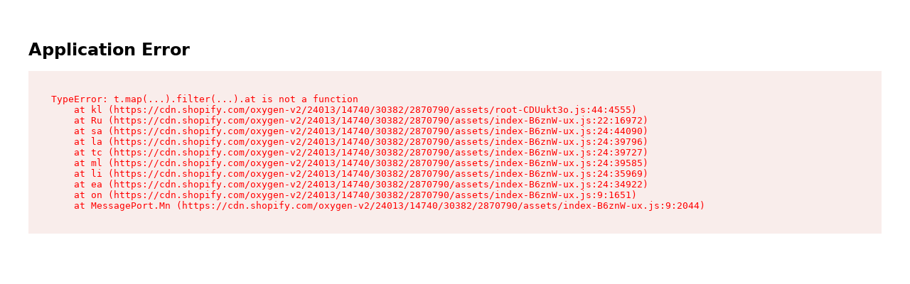

--- FILE ---
content_type: text/javascript
request_url: https://cdn.shopify.com/oxygen-v2/24013/14740/30382/2870790/assets/useCartFetchers-ByBhJDT7.js
body_size: -390
content:
!function(){try{var e="undefined"!=typeof window?window:"undefined"!=typeof global?global:"undefined"!=typeof globalThis?globalThis:"undefined"!=typeof self?self:{},n=(new e.Error).stack;n&&(e._posthogChunkIds=e._posthogChunkIds||{},e._posthogChunkIds[n]="019bc8b2-d721-7e03-9e6b-3127d7f61344")}catch(e){}}();import{c as s}from"./chunk-EPOLDU6W-BtuBqqQe.js";import{J as c}from"./index-ur4rCjzp.js";function m(o){const e=s(),r=[];for(const t of e)t.formData&&c.getFormInput(t.formData).action===o&&r.push(t);return r}export{m as u};
//# sourceMappingURL=useCartFetchers-ByBhJDT7.js.map

//# chunkId=019bc8b2-d721-7e03-9e6b-3127d7f61344

--- FILE ---
content_type: image/svg+xml
request_url: https://cdn.shopify.com/s/files/1/2417/4137/files/Stainless_Steel.svg?v=1710889104
body_size: -259
content:
<svg xmlns="http://www.w3.org/2000/svg" fill="none" viewBox="0 0 64 64" height="64" width="64">
<path stroke-width="2" stroke="black" d="M35.6364 21.44H12M35.6364 21.44V29.12M35.6364 21.44L52 8M12 21.44V29.12C14.4242 29.12 19.2727 31.04 19.2727 38.72C19.2727 46.4 14.4242 48.32 12 48.32V56H35.6364M12 21.44L28.3636 8H52M35.6364 56V48.32M35.6364 56L52 42.56V34.88M35.6364 48.32C33.2121 48.32 28.3636 46.4 28.3636 38.72C28.3636 29.12 33.8182 29.12 35.6364 29.12M35.6364 48.32L52 34.88M35.6364 29.12L46.7462 19.9951M52 8V15.68L46.7462 19.9951M46.7462 19.9951C46.0732 24.3168 46.1818 33.344 52 34.88"></path>
</svg>


--- FILE ---
content_type: text/javascript
request_url: https://cdn.shopify.com/oxygen-v2/24013/14740/30382/2870790/assets/Link-B8O86mly.js
body_size: -35
content:
!function(){try{var e="undefined"!=typeof window?window:"undefined"!=typeof global?global:"undefined"!=typeof globalThis?globalThis:"undefined"!=typeof self?self:{},n=(new e.Error).stack;n&&(e._posthogChunkIds=e._posthogChunkIds||{},e._posthogChunkIds[n]="019bc8b2-d71e-77f0-850c-8021aa56a9f3")}catch(e){}}();import{j as i}from"./jsx-runtime-ivaFD8f5.js";import{a as L,N as h,L as u}from"./chunk-EPOLDU6W-BtuBqqQe.js";import{D as d}from"./utils-B0jWEhHv.js";function k(n){const{to:l,className:t,isExternal:p,newWindow:c,...r}=n,s=L("root"),a=(s==null?void 0:s.selectedLocale)??d;let o=c,f=p,e=l;const x=["/pages/gift-card","/pages/faq","/pages/reviews","/pages/journal","/pages/affiliate","/pages/media-inquiries","/pages/referral"];if(f==="linkExternal"||f==="annotationLinkExternal")return i.jsx("a",{href:e,className:t,target:o?"_blank":"_self",rel:o?"noopener noreferrer":void 0,...r,children:n.children});if(typeof e=="string"){x.forEach(m=>{e.startsWith(m)&&(e=e.replace("/pages",""))});const g=/^\/[a-z]{2}-[a-z]{2}(?=\/|$)/i.test(e);a!=null&&a.pathPrefix&&!g&&(e=`${a.pathPrefix}${e.startsWith("/")?"":"/"}${e}`)}return typeof t=="function"?i.jsx(h,{to:e,className:t,...r}):i.jsx(u,{to:e,className:t,...r})}export{k as L};
//# sourceMappingURL=Link-B8O86mly.js.map

//# chunkId=019bc8b2-d71e-77f0-850c-8021aa56a9f3

--- FILE ---
content_type: text/javascript
request_url: https://cdn.shopify.com/oxygen-v2/24013/14740/30382/2870790/assets/BuyNowButton-B-8XYgRm.js
body_size: 124
content:
!function(){try{var e="undefined"!=typeof window?window:"undefined"!=typeof global?global:"undefined"!=typeof globalThis?globalThis:"undefined"!=typeof self?self:{},n=(new e.Error).stack;n&&(e._posthogChunkIds=e._posthogChunkIds||{},e._posthogChunkIds[n]="019bc8b2-d71d-73a2-8a26-643819dcd9de")}catch(e){}}();import{j as e}from"./jsx-runtime-ivaFD8f5.js";import{F as j}from"./chunk-EPOLDU6W-BtuBqqQe.js";import{B as w}from"./Button-BDgf0jyh.js";function g({selectedVariant:u,buttonColor:i="white",height:o="60px",disabled:l=!1,discountCode:a,engravingText:t,engravingLines:d,allowEngravingText:m,giftWrapEnabled:p=!1,giftWrapVariantId:r,formRef:h,includeMatchingBracelet:c=!1,matchingBraceletVariantId:s}){const n=`h-[${o}]`,f=l?`rounded-full ${n} w-full bg-gray-300 text-gray-500 cursor-not-allowed font-medium`:i==="black"?`rounded-full ${n} w-full bg-black text-white font-medium`:i==="green"?`rounded-full ${n} w-full bg-[#24AA32] hover:bg-[#00782E] active:bg-[#00782E] text-white font-medium`:`rounded-full ${n} w-full bg-white text-black hover:bg-black hover:text-white font-medium`;return e.jsx("div",{className:"w-full",children:e.jsxs(j,{method:"post",action:"/cart/create",ref:h,children:[e.jsx("input",{type:"hidden",name:"merchandiseId",value:u.id}),e.jsx("input",{type:"hidden",name:"quantity",value:1}),e.jsx("input",{type:"hidden",name:"productTitle",value:u.product.title}),a&&e.jsx("input",{type:"hidden",name:"discountCode",value:a}),Array.isArray(d)&&d.filter(Boolean).map((x,y)=>e.jsx("input",{type:"hidden",name:"engravingLines[]",value:x},y)),m&&(t==null?void 0:t.trim())&&e.jsx("input",{type:"hidden",name:"engravingText",value:t}),p&&e.jsxs(e.Fragment,{children:[e.jsx("input",{type:"hidden",name:"giftWrap",value:"true"}),r&&e.jsx("input",{type:"hidden",name:"giftWrapVariantId",value:r})]}),c&&s&&e.jsxs(e.Fragment,{children:[e.jsx("input",{type:"hidden",name:"includeMatchingBracelet",value:"true"}),e.jsx("input",{type:"hidden",name:"matchingBraceletVariantId",value:s})]}),e.jsx(w,{type:"submit",className:f,disabled:l,children:"Buy Now"})]})})}export{g as B};
//# sourceMappingURL=BuyNowButton-B-8XYgRm.js.map

//# chunkId=019bc8b2-d71d-73a2-8a26-643819dcd9de

--- FILE ---
content_type: text/javascript
request_url: https://cdn.shopify.com/oxygen-v2/24013/14740/30382/2870790/assets/index-CpaqfPOr.js
body_size: 6960
content:
!function(){try{var e="undefined"!=typeof window?window:"undefined"!=typeof global?global:"undefined"!=typeof globalThis?globalThis:"undefined"!=typeof self?self:{},n=(new e.Error).stack;n&&(e._posthogChunkIds=e._posthogChunkIds||{},e._posthogChunkIds[n]="019bc8b2-d755-7e52-b266-956ff69e0899")}catch(e){}}();var F={},M={},z;function qe(){if(z)return M;z=1,Object.defineProperty(M,"__esModule",{value:!0}),M.setConfig=y,M.getConfig=g;let h=null;function y(w){h=w,globalThis.window&&(globalThis.window.PurpleDotConfig=w)}function g(){return h}return M}var R={},ee;function Ee(){if(ee)return R;ee=1,Object.defineProperty(R,"__esModule",{value:!0}),R.onDOMContentLoaded=h,R.onLocationChange=y,R.onPurpleDotEvent=g;function h(w){document.readyState==="loading"?document.addEventListener("DOMContentLoaded",w):w()}function y(w){let l=window.location.href;new MutationObserver(()=>{const p=window.location.href;l!==p&&(w(),l=p)}).observe(document.body,{attributes:!0})}function g(w,l){window.addEventListener(`PurpleDot:${w}`,p=>{p instanceof CustomEvent&&l(p.detail)})}return R}var P={},W={exports:{}};/*! js-cookie v3.0.5 | MIT */var Ue=W.exports,te;function Z(){return te||(te=1,(function(h,y){(function(g,w){h.exports=w()})(Ue,(function(){function g(i){for(var o=1;o<arguments.length;o++){var d=arguments[o];for(var u in d)i[u]=d[u]}return i}var w={read:function(i){return i[0]==='"'&&(i=i.slice(1,-1)),i.replace(/(%[\dA-F]{2})+/gi,decodeURIComponent)},write:function(i){return encodeURIComponent(i).replace(/%(2[346BF]|3[AC-F]|40|5[BDE]|60|7[BCD])/g,decodeURIComponent)}};function l(i,o){function d(a,s,v){if(!(typeof document>"u")){v=g({},o,v),typeof v.expires=="number"&&(v.expires=new Date(Date.now()+v.expires*864e5)),v.expires&&(v.expires=v.expires.toUTCString()),a=encodeURIComponent(a).replace(/%(2[346B]|5E|60|7C)/g,decodeURIComponent).replace(/[()]/g,escape);var e="";for(var c in v)v[c]&&(e+="; "+c,v[c]!==!0&&(e+="="+v[c].split(";")[0]));return document.cookie=a+"="+i.write(s,a)+e}}function u(a){if(!(typeof document>"u"||arguments.length&&!a)){for(var s=document.cookie?document.cookie.split("; "):[],v={},e=0;e<s.length;e++){var c=s[e].split("="),t=c.slice(1).join("=");try{var n=decodeURIComponent(c[0]);if(v[n]=i.read(t,n),a===n)break}catch{}}return a?v[a]:v}}return Object.create({set:d,get:u,remove:function(a,s){d(a,"",g({},s,{expires:-1}))},withAttributes:function(a){return l(this.converter,g({},this.attributes,a))},withConverter:function(a){return l(g({},this.converter,a),this.attributes)}},{attributes:{value:Object.freeze(o)},converter:{value:Object.freeze(i)}})}var p=l(w,{path:"/"});return p}))})(W)),W.exports}var b={},A={},O={},Y={},k={},H={},re;function Re(){if(re)return H;re=1,Object.defineProperty(H,"__esModule",{value:!0}),H.default=g;let h;const y=new Uint8Array(16);function g(){if(!h&&(h=typeof crypto<"u"&&crypto.getRandomValues&&crypto.getRandomValues.bind(crypto),!h))throw new Error("crypto.getRandomValues() not supported. See https://github.com/uuidjs/uuid#getrandomvalues-not-supported");return h(y)}return H}var D={},E={},U={},ne;function xe(){if(ne)return U;ne=1,Object.defineProperty(U,"__esModule",{value:!0}),U.default=void 0;var h=/^(?:[0-9a-f]{8}-[0-9a-f]{4}-[1-5][0-9a-f]{3}-[89ab][0-9a-f]{3}-[0-9a-f]{12}|00000000-0000-0000-0000-000000000000)$/i;return U.default=h,U}var ie;function G(){if(ie)return E;ie=1,Object.defineProperty(E,"__esModule",{value:!0}),E.default=void 0;var h=y(xe());function y(l){return l&&l.__esModule?l:{default:l}}function g(l){return typeof l=="string"&&h.default.test(l)}var w=g;return E.default=w,E}var oe;function Q(){if(oe)return D;oe=1,Object.defineProperty(D,"__esModule",{value:!0}),D.default=void 0,D.unsafeStringify=w;var h=y(G());function y(i){return i&&i.__esModule?i:{default:i}}const g=[];for(let i=0;i<256;++i)g.push((i+256).toString(16).slice(1));function w(i,o=0){return g[i[o+0]]+g[i[o+1]]+g[i[o+2]]+g[i[o+3]]+"-"+g[i[o+4]]+g[i[o+5]]+"-"+g[i[o+6]]+g[i[o+7]]+"-"+g[i[o+8]]+g[i[o+9]]+"-"+g[i[o+10]]+g[i[o+11]]+g[i[o+12]]+g[i[o+13]]+g[i[o+14]]+g[i[o+15]]}function l(i,o=0){const d=w(i,o);if(!(0,h.default)(d))throw TypeError("Stringified UUID is invalid");return d}var p=l;return D.default=p,D}var ue;function Te(){if(ue)return k;ue=1,Object.defineProperty(k,"__esModule",{value:!0}),k.default=void 0;var h=g(Re()),y=Q();function g(u){return u&&u.__esModule?u:{default:u}}let w,l,p=0,i=0;function o(u,a,s){let v=a&&s||0;const e=a||new Array(16);u=u||{};let c=u.node||w,t=u.clockseq!==void 0?u.clockseq:l;if(c==null||t==null){const m=u.random||(u.rng||h.default)();c==null&&(c=w=[m[0]|1,m[1],m[2],m[3],m[4],m[5]]),t==null&&(t=l=(m[6]<<8|m[7])&16383)}let n=u.msecs!==void 0?u.msecs:Date.now(),r=u.nsecs!==void 0?u.nsecs:i+1;const f=n-p+(r-i)/1e4;if(f<0&&u.clockseq===void 0&&(t=t+1&16383),(f<0||n>p)&&u.nsecs===void 0&&(r=0),r>=1e4)throw new Error("uuid.v1(): Can't create more than 10M uuids/sec");p=n,i=r,l=t,n+=122192928e5;const _=((n&268435455)*1e4+r)%4294967296;e[v++]=_>>>24&255,e[v++]=_>>>16&255,e[v++]=_>>>8&255,e[v++]=_&255;const S=n/4294967296*1e4&268435455;e[v++]=S>>>8&255,e[v++]=S&255,e[v++]=S>>>24&15|16,e[v++]=S>>>16&255,e[v++]=t>>>8|128,e[v++]=t&255;for(let m=0;m<6;++m)e[v+m]=c[m];return a||(0,y.unsafeStringify)(e)}var d=o;return k.default=d,k}var x={},q={},T={},ae;function De(){if(ae)return T;ae=1,Object.defineProperty(T,"__esModule",{value:!0}),T.default=void 0;var h=y(G());function y(l){return l&&l.__esModule?l:{default:l}}function g(l){if(!(0,h.default)(l))throw TypeError("Invalid UUID");let p;const i=new Uint8Array(16);return i[0]=(p=parseInt(l.slice(0,8),16))>>>24,i[1]=p>>>16&255,i[2]=p>>>8&255,i[3]=p&255,i[4]=(p=parseInt(l.slice(9,13),16))>>>8,i[5]=p&255,i[6]=(p=parseInt(l.slice(14,18),16))>>>8,i[7]=p&255,i[8]=(p=parseInt(l.slice(19,23),16))>>>8,i[9]=p&255,i[10]=(p=parseInt(l.slice(24,36),16))/1099511627776&255,i[11]=p/4294967296&255,i[12]=p>>>24&255,i[13]=p>>>16&255,i[14]=p>>>8&255,i[15]=p&255,i}var w=g;return T.default=w,T}var ce;function Ce(){if(ce)return q;ce=1,Object.defineProperty(q,"__esModule",{value:!0}),q.URL=q.DNS=void 0,q.default=i;var h=Q(),y=g(De());function g(o){return o&&o.__esModule?o:{default:o}}function w(o){o=unescape(encodeURIComponent(o));const d=[];for(let u=0;u<o.length;++u)d.push(o.charCodeAt(u));return d}const l="6ba7b810-9dad-11d1-80b4-00c04fd430c8";q.DNS=l;const p="6ba7b811-9dad-11d1-80b4-00c04fd430c8";q.URL=p;function i(o,d,u){function a(s,v,e,c){var t;if(typeof s=="string"&&(s=w(s)),typeof v=="string"&&(v=(0,y.default)(v)),((t=v)===null||t===void 0?void 0:t.length)!==16)throw TypeError("Namespace must be array-like (16 iterable integer values, 0-255)");let n=new Uint8Array(16+s.length);if(n.set(v),n.set(s,v.length),n=u(n),n[6]=n[6]&15|d,n[8]=n[8]&63|128,e){c=c||0;for(let r=0;r<16;++r)e[c+r]=n[r];return e}return(0,h.unsafeStringify)(n)}try{a.name=o}catch{}return a.DNS=l,a.URL=p,a}return q}var L={},fe;function Le(){if(fe)return L;fe=1,Object.defineProperty(L,"__esModule",{value:!0}),L.default=void 0;function h(e){if(typeof e=="string"){const c=unescape(encodeURIComponent(e));e=new Uint8Array(c.length);for(let t=0;t<c.length;++t)e[t]=c.charCodeAt(t)}return y(w(l(e),e.length*8))}function y(e){const c=[],t=e.length*32,n="0123456789abcdef";for(let r=0;r<t;r+=8){const f=e[r>>5]>>>r%32&255,_=parseInt(n.charAt(f>>>4&15)+n.charAt(f&15),16);c.push(_)}return c}function g(e){return(e+64>>>9<<4)+14+1}function w(e,c){e[c>>5]|=128<<c%32,e[g(c)-1]=c;let t=1732584193,n=-271733879,r=-1732584194,f=271733878;for(let _=0;_<e.length;_+=16){const S=t,m=n,j=r,ke=f;t=d(t,n,r,f,e[_],7,-680876936),f=d(f,t,n,r,e[_+1],12,-389564586),r=d(r,f,t,n,e[_+2],17,606105819),n=d(n,r,f,t,e[_+3],22,-1044525330),t=d(t,n,r,f,e[_+4],7,-176418897),f=d(f,t,n,r,e[_+5],12,1200080426),r=d(r,f,t,n,e[_+6],17,-1473231341),n=d(n,r,f,t,e[_+7],22,-45705983),t=d(t,n,r,f,e[_+8],7,1770035416),f=d(f,t,n,r,e[_+9],12,-1958414417),r=d(r,f,t,n,e[_+10],17,-42063),n=d(n,r,f,t,e[_+11],22,-1990404162),t=d(t,n,r,f,e[_+12],7,1804603682),f=d(f,t,n,r,e[_+13],12,-40341101),r=d(r,f,t,n,e[_+14],17,-1502002290),n=d(n,r,f,t,e[_+15],22,1236535329),t=u(t,n,r,f,e[_+1],5,-165796510),f=u(f,t,n,r,e[_+6],9,-1069501632),r=u(r,f,t,n,e[_+11],14,643717713),n=u(n,r,f,t,e[_],20,-373897302),t=u(t,n,r,f,e[_+5],5,-701558691),f=u(f,t,n,r,e[_+10],9,38016083),r=u(r,f,t,n,e[_+15],14,-660478335),n=u(n,r,f,t,e[_+4],20,-405537848),t=u(t,n,r,f,e[_+9],5,568446438),f=u(f,t,n,r,e[_+14],9,-1019803690),r=u(r,f,t,n,e[_+3],14,-187363961),n=u(n,r,f,t,e[_+8],20,1163531501),t=u(t,n,r,f,e[_+13],5,-1444681467),f=u(f,t,n,r,e[_+2],9,-51403784),r=u(r,f,t,n,e[_+7],14,1735328473),n=u(n,r,f,t,e[_+12],20,-1926607734),t=a(t,n,r,f,e[_+5],4,-378558),f=a(f,t,n,r,e[_+8],11,-2022574463),r=a(r,f,t,n,e[_+11],16,1839030562),n=a(n,r,f,t,e[_+14],23,-35309556),t=a(t,n,r,f,e[_+1],4,-1530992060),f=a(f,t,n,r,e[_+4],11,1272893353),r=a(r,f,t,n,e[_+7],16,-155497632),n=a(n,r,f,t,e[_+10],23,-1094730640),t=a(t,n,r,f,e[_+13],4,681279174),f=a(f,t,n,r,e[_],11,-358537222),r=a(r,f,t,n,e[_+3],16,-722521979),n=a(n,r,f,t,e[_+6],23,76029189),t=a(t,n,r,f,e[_+9],4,-640364487),f=a(f,t,n,r,e[_+12],11,-421815835),r=a(r,f,t,n,e[_+15],16,530742520),n=a(n,r,f,t,e[_+2],23,-995338651),t=s(t,n,r,f,e[_],6,-198630844),f=s(f,t,n,r,e[_+7],10,1126891415),r=s(r,f,t,n,e[_+14],15,-1416354905),n=s(n,r,f,t,e[_+5],21,-57434055),t=s(t,n,r,f,e[_+12],6,1700485571),f=s(f,t,n,r,e[_+3],10,-1894986606),r=s(r,f,t,n,e[_+10],15,-1051523),n=s(n,r,f,t,e[_+1],21,-2054922799),t=s(t,n,r,f,e[_+8],6,1873313359),f=s(f,t,n,r,e[_+15],10,-30611744),r=s(r,f,t,n,e[_+6],15,-1560198380),n=s(n,r,f,t,e[_+13],21,1309151649),t=s(t,n,r,f,e[_+4],6,-145523070),f=s(f,t,n,r,e[_+11],10,-1120210379),r=s(r,f,t,n,e[_+2],15,718787259),n=s(n,r,f,t,e[_+9],21,-343485551),t=p(t,S),n=p(n,m),r=p(r,j),f=p(f,ke)}return[t,n,r,f]}function l(e){if(e.length===0)return[];const c=e.length*8,t=new Uint32Array(g(c));for(let n=0;n<c;n+=8)t[n>>5]|=(e[n/8]&255)<<n%32;return t}function p(e,c){const t=(e&65535)+(c&65535);return(e>>16)+(c>>16)+(t>>16)<<16|t&65535}function i(e,c){return e<<c|e>>>32-c}function o(e,c,t,n,r,f){return p(i(p(p(c,e),p(n,f)),r),t)}function d(e,c,t,n,r,f,_){return o(c&t|~c&n,e,c,r,f,_)}function u(e,c,t,n,r,f,_){return o(c&n|t&~n,e,c,r,f,_)}function a(e,c,t,n,r,f,_){return o(c^t^n,e,c,r,f,_)}function s(e,c,t,n,r,f,_){return o(t^(c|~n),e,c,r,f,_)}var v=h;return L.default=v,L}var de;function Ve(){if(de)return x;de=1,Object.defineProperty(x,"__esModule",{value:!0}),x.default=void 0;var h=g(Ce()),y=g(Le());function g(p){return p&&p.__esModule?p:{default:p}}var l=(0,h.default)("v3",48,y.default);return x.default=l,x}var V={},N={},se;function Ne(){if(se)return N;se=1,Object.defineProperty(N,"__esModule",{value:!0}),N.default=void 0;var y={randomUUID:typeof crypto<"u"&&crypto.randomUUID&&crypto.randomUUID.bind(crypto)};return N.default=y,N}var le;function $e(){if(le)return V;le=1,Object.defineProperty(V,"__esModule",{value:!0}),V.default=void 0;var h=w(Ne()),y=w(Re()),g=Q();function w(i){return i&&i.__esModule?i:{default:i}}function l(i,o,d){if(h.default.randomUUID&&!o&&!i)return h.default.randomUUID();i=i||{};const u=i.random||(i.rng||y.default)();if(u[6]=u[6]&15|64,u[8]=u[8]&63|128,o){d=d||0;for(let a=0;a<16;++a)o[d+a]=u[a];return o}return(0,g.unsafeStringify)(u)}var p=l;return V.default=p,V}var $={},B={},ve;function Be(){if(ve)return B;ve=1,Object.defineProperty(B,"__esModule",{value:!0}),B.default=void 0;function h(l,p,i,o){switch(l){case 0:return p&i^~p&o;case 1:return p^i^o;case 2:return p&i^p&o^i&o;case 3:return p^i^o}}function y(l,p){return l<<p|l>>>32-p}function g(l){const p=[1518500249,1859775393,2400959708,3395469782],i=[1732584193,4023233417,2562383102,271733878,3285377520];if(typeof l=="string"){const a=unescape(encodeURIComponent(l));l=[];for(let s=0;s<a.length;++s)l.push(a.charCodeAt(s))}else Array.isArray(l)||(l=Array.prototype.slice.call(l));l.push(128);const o=l.length/4+2,d=Math.ceil(o/16),u=new Array(d);for(let a=0;a<d;++a){const s=new Uint32Array(16);for(let v=0;v<16;++v)s[v]=l[a*64+v*4]<<24|l[a*64+v*4+1]<<16|l[a*64+v*4+2]<<8|l[a*64+v*4+3];u[a]=s}u[d-1][14]=(l.length-1)*8/Math.pow(2,32),u[d-1][14]=Math.floor(u[d-1][14]),u[d-1][15]=(l.length-1)*8&4294967295;for(let a=0;a<d;++a){const s=new Uint32Array(80);for(let r=0;r<16;++r)s[r]=u[a][r];for(let r=16;r<80;++r)s[r]=y(s[r-3]^s[r-8]^s[r-14]^s[r-16],1);let v=i[0],e=i[1],c=i[2],t=i[3],n=i[4];for(let r=0;r<80;++r){const f=Math.floor(r/20),_=y(v,5)+h(f,e,c,t)+n+p[f]+s[r]>>>0;n=t,t=c,c=y(e,30)>>>0,e=v,v=_}i[0]=i[0]+v>>>0,i[1]=i[1]+e>>>0,i[2]=i[2]+c>>>0,i[3]=i[3]+t>>>0,i[4]=i[4]+n>>>0}return[i[0]>>24&255,i[0]>>16&255,i[0]>>8&255,i[0]&255,i[1]>>24&255,i[1]>>16&255,i[1]>>8&255,i[1]&255,i[2]>>24&255,i[2]>>16&255,i[2]>>8&255,i[2]&255,i[3]>>24&255,i[3]>>16&255,i[3]>>8&255,i[3]&255,i[4]>>24&255,i[4]>>16&255,i[4]>>8&255,i[4]&255]}var w=g;return B.default=w,B}var pe;function Je(){if(pe)return $;pe=1,Object.defineProperty($,"__esModule",{value:!0}),$.default=void 0;var h=g(Ce()),y=g(Be());function g(p){return p&&p.__esModule?p:{default:p}}var l=(0,h.default)("v5",80,y.default);return $.default=l,$}var J={},_e;function Ke(){if(_e)return J;_e=1,Object.defineProperty(J,"__esModule",{value:!0}),J.default=void 0;var h="00000000-0000-0000-0000-000000000000";return J.default=h,J}var K={},he;function Xe(){if(he)return K;he=1,Object.defineProperty(K,"__esModule",{value:!0}),K.default=void 0;var h=y(G());function y(l){return l&&l.__esModule?l:{default:l}}function g(l){if(!(0,h.default)(l))throw TypeError("Invalid UUID");return parseInt(l.slice(14,15),16)}var w=g;return K.default=w,K}var ge;function je(){return ge||(ge=1,(function(h){Object.defineProperty(h,"__esModule",{value:!0}),Object.defineProperty(h,"NIL",{enumerable:!0,get:function(){return p.default}}),Object.defineProperty(h,"parse",{enumerable:!0,get:function(){return u.default}}),Object.defineProperty(h,"stringify",{enumerable:!0,get:function(){return d.default}}),Object.defineProperty(h,"v1",{enumerable:!0,get:function(){return y.default}}),Object.defineProperty(h,"v3",{enumerable:!0,get:function(){return g.default}}),Object.defineProperty(h,"v4",{enumerable:!0,get:function(){return w.default}}),Object.defineProperty(h,"v5",{enumerable:!0,get:function(){return l.default}}),Object.defineProperty(h,"validate",{enumerable:!0,get:function(){return o.default}}),Object.defineProperty(h,"version",{enumerable:!0,get:function(){return i.default}});var y=a(Te()),g=a(Ve()),w=a($e()),l=a(Je()),p=a(Ke()),i=a(Xe()),o=a(G()),d=a(Q()),u=a(De());function a(s){return s&&s.__esModule?s:{default:s}}})(Y)),Y}var I={},C={},ye;function Me(){if(ye)return C;ye=1,Object.defineProperty(C,"__esModule",{value:!0}),C.getItem=y,C.setItem=g,C.removeItem=w;function h(){try{return window==null?void 0:window.sessionStorage}catch{return}}function y(l){const p=h();if(!p)return;const i=p.getItem(l);return i&&JSON.parse(i)}function g(l,p){const i=h();if(!i)return;const o=JSON.stringify(p);i.setItem(l,o)}function w(l){const p=h();p&&p.removeItem(l)}return C}var we;function Fe(){if(we)return I;we=1;var h=I&&I.__createBinding||(Object.create?(function(e,c,t,n){n===void 0&&(n=t);var r=Object.getOwnPropertyDescriptor(c,t);(!r||("get"in r?!c.__esModule:r.writable||r.configurable))&&(r={enumerable:!0,get:function(){return c[t]}}),Object.defineProperty(e,n,r)}):(function(e,c,t,n){n===void 0&&(n=t),e[n]=c[t]})),y=I&&I.__setModuleDefault||(Object.create?(function(e,c){Object.defineProperty(e,"default",{enumerable:!0,value:c})}):function(e,c){e.default=c}),g=I&&I.__importStar||(function(){var e=function(c){return e=Object.getOwnPropertyNames||function(t){var n=[];for(var r in t)Object.prototype.hasOwnProperty.call(t,r)&&(n[n.length]=r);return n},e(c)};return function(c){if(c&&c.__esModule)return c;var t={};if(c!=null)for(var n=e(c),r=0;r<n.length;r++)n[r]!=="default"&&h(t,c,n[r]);return y(t,c),t}})(),w=I&&I.__importDefault||function(e){return e&&e.__esModule?e:{default:e}};Object.defineProperty(I,"__esModule",{value:!0});const l=w(Z()),p=je(),i=g(Me()),o="_pddid";function d(){const e=u();if(e)return{deviceId:e,storage:"cookie"};const c=a();return c?{deviceId:c,storage:"sessionstorage"}:{deviceId:v(),storage:"memory"}}function u(){let e=l.default.get(o);return e||(e=(0,p.v4)(),l.default.set(o,e,{expires:365,secure:!0,sameSite:"Strict"}),l.default.get(o))?e:null}function a(){let e=i.getItem(o);return e||(e=(0,p.v4)(),i.setItem(o,e),i.getItem(o))}let s;function v(){return s||(s=(0,p.v4)()),s}return I.default=d,I}var me;function He(){if(me)return O;me=1;var h=O&&O.__createBinding||(Object.create?(function(s,v,e,c){c===void 0&&(c=e);var t=Object.getOwnPropertyDescriptor(v,e);(!t||("get"in t?!v.__esModule:t.writable||t.configurable))&&(t={enumerable:!0,get:function(){return v[e]}}),Object.defineProperty(s,c,t)}):(function(s,v,e,c){c===void 0&&(c=e),s[c]=v[e]})),y=O&&O.__setModuleDefault||(Object.create?(function(s,v){Object.defineProperty(s,"default",{enumerable:!0,value:v})}):function(s,v){s.default=v}),g=O&&O.__importStar||(function(){var s=function(v){return s=Object.getOwnPropertyNames||function(e){var c=[];for(var t in e)Object.prototype.hasOwnProperty.call(e,t)&&(c[c.length]=t);return c},s(v)};return function(v){if(v&&v.__esModule)return v;var e={};if(v!=null)for(var c=s(v),t=0;t<c.length;t++)c[t]!=="default"&&h(e,v,c[t]);return y(e,v),e}})(),w=O&&O.__awaiter||function(s,v,e,c){function t(n){return n instanceof e?n:new e(function(r){r(n)})}return new(e||(e=Promise))(function(n,r){function f(m){try{S(c.next(m))}catch(j){r(j)}}function _(m){try{S(c.throw(m))}catch(j){r(j)}}function S(m){m.done?n(m.value):t(m.value).then(f,_)}S((c=c.apply(s,v||[])).next())})},l=O&&O.__importDefault||function(s){return s&&s.__esModule?s:{default:s}};Object.defineProperty(O,"__esModule",{value:!0}),O.trackEvent=u;const p=l(Z()),i=je(),o=l(Fe()),d=g(Me());function u(s){return w(this,arguments,void 0,function*(v,e={}){var c;const{deviceId:t,storage:n}=(0,o.default)(),r=(c=p.default.get("cart"))!==null&&c!==void 0?c:null,f={id:(0,i.v4)(),name:v,attrs:Object.assign({deviceIdPersistent:n==="cookie",deviceIdStorage:n,cartToken:r},e),deviceId:t,clientTimestamp:Date.now(),clientSequence:a(),url:window.location.href,referrer:window.document.referrer},_=fetch("https://www.purpledotprice.com/api/v1/track",{method:"POST",body:JSON.stringify(f),mode:"cors",keepalive:!0,headers:new Headers({Accept:"application/json","Content-Type":"application/json"})});try{yield _}catch(S){if(!(S instanceof TypeError))throw S}})}function a(){const s="_pdts",v=d.getItem(s)||0;return d.setItem(s,v+1),v}return O}var Oe;function Ae(){return Oe||(Oe=1,(function(h){var y=A&&A.__awaiter||function(l,p,i,o){function d(u){return u instanceof i?u:new i(function(a){a(u)})}return new(i||(i=Promise))(function(u,a){function s(c){try{e(o.next(c))}catch(t){a(t)}}function v(c){try{e(o.throw(c))}catch(t){a(t)}}function e(c){c.done?u(c.value):d(c.value).then(s,v)}e((o=o.apply(l,p||[])).next())})};Object.defineProperty(h,"__esModule",{value:!0}),h.trackEvent=void 0,h.trackPageView=w;const g=He();Object.defineProperty(h,"trackEvent",{enumerable:!0,get:function(){return g.trackEvent}});function w(){return y(this,void 0,void 0,function*(){yield(0,g.trackEvent)("page_view")})}})(A)),A}var Se;function We(){if(Se)return b;Se=1;var h=b&&b.__awaiter||function(o,d,u,a){function s(v){return v instanceof u?v:new u(function(e){e(v)})}return new(u||(u=Promise))(function(v,e){function c(r){try{n(a.next(r))}catch(f){e(f)}}function t(r){try{n(a.throw(r))}catch(f){e(f)}}function n(r){r.done?v(r.value):s(r.value).then(c,t)}n((a=a.apply(o,d||[])).next())})};Object.defineProperty(b,"__esModule",{value:!0}),b.fetchProductsPreorderState=w,b.fetchVariantsPreorderState=l,b.fetchIntegrationSettings=p;const y=qe(),g=Ae();function w(o){return h(this,void 0,void 0,function*(){const d=new URL("https://www.purpledotprice.com/api/v1/products/preorder-state");i(d),d.searchParams.set("handle",o);const u=yield fetch(d.toString());if(u.ok){const a=yield u.json();return(0,g.trackEvent)("integration.product_viewed",{product_handle:o,release_id:a.data.state==="ON_PREORDER"?a.data.waitlist.id:null,source:"api_call"}).catch(()=>{}),a.data}return null})}function l(o){return h(this,void 0,void 0,function*(){const d=new URL("https://www.purpledotprice.com/api/v1/variants/preorder-state");i(d),d.searchParams.set("variant_id",o.toString());const u=yield fetch(d.toString());if(u.ok){const a=yield u.json();return(0,g.trackEvent)("integration.sku_selected",{sku_external_id:o.toString(),release_id:a.data.state==="ON_PREORDER"?a.data.waitlist.id:null,source:"api_call"}).catch(()=>{}),a.data}return null})}function p(){return h(this,void 0,void 0,function*(){const o=new URL("https://www.purpledotprice.com/api/v1/integration-settings");i(o);const d=yield fetch(o.toString());return d.ok?(yield d.json()).data:null})}function i(o){var d,u;const a=(d=(0,y.getConfig)())===null||d===void 0?void 0:d.apiKey;a?o.searchParams.set("api_key",a):!((u=window.Shopify)===null||u===void 0)&&u.shop&&o.searchParams.set("shop",window.Shopify.shop)}return b}var Ie;function Ge(){if(Ie)return P;Ie=1;var h=P&&P.__awaiter||function(o,d,u,a){function s(v){return v instanceof u?v:new u(function(e){e(v)})}return new(u||(u=Promise))(function(v,e){function c(r){try{n(a.next(r))}catch(f){e(f)}}function t(r){try{n(a.throw(r))}catch(f){e(f)}}function n(r){r.done?v(r.value):s(r.value).then(c,t)}n((a=a.apply(o,d||[])).next())})},y=P&&P.__importDefault||function(o){return o&&o.__esModule?o:{default:o}};Object.defineProperty(P,"__esModule",{value:!0}),P.ShopifyAJAXCart=void 0,P.updatePreorderAttributes=p,P.addAttributes=i;const g=y(Z()),w=We();class l{hasPreorderAttributes(d){var u;return!!(!((u=d.properties)===null||u===void 0)&&u.__releaseId)}addPreorderAttributes(d,u){return i({id:d.id,variantId:d.variantId,quantity:d.quantity,properties:Object.assign(Object.assign({},d.properties),{__releaseId:u.releaseId,"Purple Dot Pre-order":u.displayShipDates})})}removePreorderAttributes(d){var u;return i({id:d.id,variantId:d.variantId,quantity:d.quantity,properties:Object.fromEntries(Object.entries((u=d.properties)!==null&&u!==void 0?u:{}).filter(([a])=>a!=="__releaseId"&&a!=="Purple Dot Pre-order"))})}fetchItems(){return h(this,void 0,void 0,function*(){return(yield(yield fetch("/cart.js")).json()).items.map(a=>{var s,v;return{id:(v=(s=a.key)!==null&&s!==void 0?s:a.id)!==null&&v!==void 0?v:a.variant_id,variantId:a.variant_id,properties:a.properties}})})}decrementQuantity(d){return h(this,void 0,void 0,function*(){const s=(yield(yield fetch("/cart.js")).json()).items.find(v=>v.id.toString()===d);if(s){const v={[s.id]:s.quantity-1};yield fetch("/cart/update.js",{method:"POST",headers:{"Content-Type":"application/json"},body:JSON.stringify({updates:v})})}})}clear(){return h(this,void 0,void 0,function*(){yield fetch("/cart/clear.js",{method:"POST"})})}navigateToCheckout(){return h(this,void 0,void 0,function*(){window.location.href="/checkout"})}getCartId(){return h(this,void 0,void 0,function*(){const d=g.default.get("cart");return d??null})}getCartType(){return"ajax"}}P.ShopifyAJAXCart=l;function p(o){return h(this,void 0,void 0,function*(){if(o.variantId){const d=parseFloat(o.variantId),u=yield(0,w.fetchVariantsPreorderState)(d);if(u==null)return null;const a=new l;if(u.state==="ON_PREORDER"&&u.waitlist){const s={releaseId:u.waitlist.id,displayShipDates:u.waitlist.display_dispatch_date};return a.addPreorderAttributes(o,s)}if(a.hasPreorderAttributes(o))return a.removePreorderAttributes(o)}return null})}function i(o){var d;return Object.assign(Object.assign({},o),{attributes:Object.entries((d=o.properties)!==null&&d!==void 0?d:{}).map(([u,a])=>({key:u,value:a}))})}return P}var X={},Pe;function Qe(){if(Pe)return X;Pe=1,Object.defineProperty(X,"__esModule",{value:!0}),X.injectComponentScripts=h,X.onceCheckoutScriptLoaded=g;function h(){["learn-more","checkout","self-service","separate-bag"].forEach(d=>{p(i({id:`pd-${d}-script`,src:`https://www.purpledotprice.com/api/v1/${d}.js`}))})}const y={};function g(o){w("pd-checkout-script",o)}function w(o,d){y[o]==="loaded"?d():Array.isArray(y[o])?y[o].push(d):y[o]=[d]}function l(o){return()=>{if(o.id in y&&Array.isArray(y[o.id]))for(const d of y[o.id])d();y[o.id]="loaded"}}function p(o){document.getElementById(o.id)||(o.addEventListener("load",l(o)),document.head.append(o))}function i({id:o,src:d}){const u=document.createElement("script");return u.id=o,u.src=d,u.async=!0,u.defer=!0,u}return X}var be;function Ye(){if(be)return F;be=1,Object.defineProperty(F,"__esModule",{value:!0}),F.init=p;const h=qe(),y=Ee(),g=Ge(),w=Ae(),l=Qe();function p(i){var o;(0,h.setConfig)({apiKey:i.apiKey,cartAdapter:(o=i.cartAdapter)!==null&&o!==void 0?o:new g.ShopifyAJAXCart}),globalThis.window&&(0,l.injectComponentScripts)()}return globalThis.window&&((0,y.onDOMContentLoaded)(()=>(0,w.trackPageView)().catch(()=>{})),(0,y.onLocationChange)(()=>(0,w.trackPageView)().catch(()=>{})),(0,y.onPurpleDotEvent)("CheckoutLoaded",i=>{(0,w.trackEvent)("checkout_loaded",i)}),(0,y.onPurpleDotEvent)("PreorderCheckoutStep",i=>{(0,w.trackEvent)("pre_order_checkout_step",i).catch(()=>{})}),(0,y.onPurpleDotEvent)("PreorderCheckoutSubmitted",i=>{(0,w.trackEvent)("pre_order_checkout_submitted",i).catch(()=>{})}),(0,y.onPurpleDotEvent)("PreorderCreated",i=>{(0,w.trackEvent)("pre_order_created",i).catch(()=>{})})),F}var Ze=Ye();export{We as a,Qe as b,je as c,Ze as d,qe as r};
//# sourceMappingURL=index-CpaqfPOr.js.map

//# chunkId=019bc8b2-d755-7e52-b266-956ff69e0899

--- FILE ---
content_type: text/javascript
request_url: https://cdn.shopify.com/oxygen-v2/24013/14740/30382/2870790/assets/Reviews-xcNCkWjW.js
body_size: 2623
content:
!function(){try{var e="undefined"!=typeof window?window:"undefined"!=typeof global?global:"undefined"!=typeof globalThis?globalThis:"undefined"!=typeof self?self:{},n=(new e.Error).stack;n&&(e._posthogChunkIds=e._posthogChunkIds||{},e._posthogChunkIds[n]="019bc8b2-d721-7e03-9e6b-311fd725c442")}catch(e){}}();import{j as e}from"./jsx-runtime-ivaFD8f5.js";import{r as a,u as xe}from"./chunk-EPOLDU6W-BtuBqqQe.js";import{M as N,L as me}from"./index-BmR1gAQm.js";import{B as he}from"./Button-BDgf0jyh.js";import{m as fe}from"./motion-P1KNrnUn.js";import{z as _}from"./transition-ou8mNNLe.js";import{y as K}from"./dialog-B12KZw9T.js";const v={itemShapes:me,activeFillColor:"#000000"},Y="https://api.okendo.io/v1",ue="b211f3b4-c167-493a-b70c-4cbe5333175c",pe=l=>{const r=((l==null?void 0:l.productHandle)||"").toLowerCase(),f=((l==null?void 0:l.productName)||"").toLowerCase();return!!(/(?:^|-)pendant(?:-|$)/.test(r)||/\bpendant\b/.test(f))},Z=l=>{const r=l==null?void 0:l.productVariantName;return!r||!r.includes("/")?!1:!pe(l)},je={hidden:{opacity:0,scale:.9},visible:{opacity:1,scale:1,transition:{duration:.6,ease:"easeInOut"}}},Ce=a.forwardRef(({title:l="Reviews",reviewsPage:r=!1,initialReviews:f,initialNextUrl:q,averageRating:G,totalReviewCount:J,okendoProductId:Q},X)=>{var U,D,B,E,M,F,z,P,T;const d=xe()??{},ee=f??d.initialReviews??[],se=q??d.initialNextUrl??null,o=G??d.averageRating??d.customAverage??null,u=J??d.totalReviewCount??d.customReviewCount??null,p=Q??((B=(D=(U=d.product)==null?void 0:U.id)==null?void 0:D.split("/"))==null?void 0:B.pop())??null,[j,w]=a.useState(ee),[b,S]=a.useState(se),[te,k]=a.useState(!1),[C,L]=a.useState(!1),[O,c]=a.useState(null),[ae,g]=a.useState(!1),[n,le]=a.useState(""),[t,ie]=a.useState(""),[ne,R]=a.useState(!1),[be,$]=a.useState(!1),I=new Date("2023-05-06T00:00:00Z");a.useEffect(()=>{p&&(k(!0),c(null),fetch(`${Y}/stores/${ue}/products/shopify-${p}/reviews?limit=12`).then(s=>{if(!s.ok)throw new Error("Okendo API error");return s.json()}).then(s=>{Array.isArray(s.reviews)&&s.reviews.length&&(w(s.reviews),S(s.nextUrl))}).catch(s=>{c("Could not load latest reviews.")}).finally(()=>k(!1)))},[p]);const re=async()=>{if(b){L(!0),c(null);try{const s=await fetch(`${Y}${b}`);if(!s.ok)throw new Error("API error");const i=await s.json();w(x=>[...x,...i.reviews||[]]),S(i.nextUrl)}catch{c("Could not load more reviews.")}finally{L(!1)}}},de=(s,i)=>{le(s),ie(i),g(!0)},oe=()=>{$(!0),setTimeout(()=>{R(!1),$(!1)},300)},y=s=>{const i=new Date(s),x=i.getDate(),m=i.getMonth()+1,h=i.getFullYear().toString().slice(2);return`${m}/${x}/${h}`};return e.jsxs(a.Fragment,{children:[e.jsxs("div",{className:`bg-white text-black flex flex-col justify-start items-stretch w-full py-16 md:pt-18 pb-18 px-4 ${r?"":"lg:px-16"}`,children:[o&&e.jsxs("div",{children:[e.jsx("div",{ref:X,className:"flex flex-col justify-center items-center font-bold text-[64px] leading-[72px] sm-max:text-[54px] sm-max:leading-[64px] sm-max:tracking-[-2px]",children:e.jsx("h2",{children:l})}),e.jsx("div",{className:"text-center justify-start md:justify-center w-full pb-6",children:e.jsxs("div",{className:"flex flex-col items-center justify-center",children:[e.jsxs("div",{className:"flex",children:[e.jsx("div",{className:"font-normal font-weight-400 leading-none mr-2 text-[32px] py-2",children:typeof o=="number"?o.toFixed(1):o}),e.jsx("div",{className:"flex items-center justify-center flex-col",children:e.jsx("div",{title:`${o} Stars`,children:e.jsx(N,{style:{maxWidth:125},value:o,readOnly:!0,itemStyles:v})})})]}),e.jsx("div",{className:"flex",children:e.jsxs("div",{className:"pt-2 text-xs",children:["Based on"," ",e.jsx("span",{className:"font-bold",children:u==null?void 0:u.toLocaleString()})," ","Reviews"]})})]})})]}),O&&e.jsx("div",{className:"text-red-600 text-center py-2",children:O}),te&&e.jsx("div",{className:"text-gray-400 text-center py-2",children:"Loading latest reviews…"}),(E=j==null?void 0:j.filter(s=>s.rating>3))==null?void 0:E.map((s,i,x)=>{var m,h,A,H,V;return e.jsxs("div",{className:`${r&&i===0&&"border-t"} border-b border-gray-2 flex flex-col md:flex-row overflow-auto justify-start items-start bg-white py-6`,children:[e.jsxs("div",{className:"w-full md:w-3/12 md:flex-shrink-0",children:[e.jsxs("div",{className:"flex justify-between",children:[e.jsxs("div",{className:"flex flex-col pb-2 md:pb-6 leading-6",children:[e.jsx("span",{className:"inline text-base font-bold leading-4 pb-2",children:(m=s.reviewer)==null?void 0:m.displayName}),e.jsx("span",{className:"font-dm-mono text-sm text-gray-4 leading-4 uppercase",children:"Verified Buyer"})]}),e.jsx("div",{className:"md:hidden text-sm text-gray-4",children:y(s.dateCreated)})]}),e.jsxs("div",{className:"text-sm pb-4",children:[((A=(h=s==null?void 0:s.reviewer)==null?void 0:h.attributes)==null?void 0:A[0])&&e.jsxs("div",{className:"flex gap-1",children:[e.jsx("div",{className:"font-bold",children:"Height:"}),e.jsx("div",{children:s.reviewer.attributes[0].value})]}),((V=(H=s==null?void 0:s.reviewer)==null?void 0:H.attributes)==null?void 0:V[1])&&e.jsxs("div",{className:"flex gap-1",children:[e.jsx("div",{className:"font-bold",children:"Build:"}),e.jsx("div",{children:s.reviewer.attributes[1].value})]}),Z(s)&&e.jsxs("div",{className:"flex gap-1",children:[e.jsx("div",{className:"font-bold",children:"Reviewing:"}),e.jsx("div",{children:s.productVariantName.split("/")[1]})]})]})]}),e.jsxs("div",{className:"w-full md:w-9/12",children:[e.jsxs("div",{className:"flex justify-between pb-2",children:[e.jsx(N,{style:{maxWidth:100},value:s.rating,readOnly:!0,itemStyles:v}),e.jsx("div",{className:"hidden md:block text-sm text-gray-4",children:y(s.dateCreated)})]}),e.jsx("div",{className:"pb-2 font-bold",children:new Date(s.dateCreated)<I?s.body.length>25?s.body.lastIndexOf(" ",25)===-1?s.body:`${s.body.substring(0,s.body.lastIndexOf(" ",25))}...`:s.body:s.title}),e.jsx("div",{className:"pb-4",children:e.jsx("span",{children:s.body})}),e.jsx("div",{className:"flex gap-3 overflow-x-auto",children:s.media&&s.media.map((W,ce)=>e.jsx("img",{src:W.thumbnailUrl,alt:s.productName,onClick:()=>de(W,s),className:"cursor-pointer h-[72px] w-[72px] flex-shrink-0"},ce))})]})]},s.reviewId||i)}),b&&e.jsx("div",{className:"flex justify-center pt-12",children:e.jsx(he,{className:"rounded-[33px] border border-black bg-white hover:bg-black hover:text-white transition-colors duration-300 ease-in-out",style:{minWidth:"280px",minHeight:"56px"},onClick:re,size:"lg",disabled:C,children:C?"Loading...":"Show More"})})]}),e.jsx(_,{appear:!0,show:ae,as:a.Fragment,afterEnter:()=>R(!0),beforeLeave:oe,children:e.jsxs(K,{as:"div",className:"relative z-9999",onClose:()=>g(!1),children:[e.jsx("div",{className:"fixed inset-0 bg-black bg-opacity-75"}),e.jsx("div",{className:"fixed inset-0 overflow-y-auto",children:e.jsx("div",{className:"flex min-h-full items-center justify-center p-6 text-center",children:e.jsx(_.Child,{as:a.Fragment,enter:"ease-out duration-500",enterFrom:"opacity-0 scale-95",enterTo:"opacity-100 scale-100",leave:"ease-in duration-200",leaveFrom:"opacity-100 scale-100",leaveTo:"opacity-0 scale-95",children:e.jsxs(K.Panel,{className:"w-full max-w-5xl transform bg-white text-left align-middle shadow-xl transition-all relative flex flex-col md:flex-row",children:[e.jsx("button",{onClick:()=>g(!1),className:"absolute top-0 right-0 m-4 text-black md:text-gray-400 hover:text-gray-600 z-20","aria-label":"Close modal",children:e.jsx("svg",{className:"w-6 h-6",fill:"none",stroke:"currentColor",viewBox:"0 0 24 24",xmlns:"http://www.w3.org/2000/svg",children:e.jsx("path",{strokeLinecap:"round",strokeLinejoin:"round",strokeWidth:"2",d:"M6 18L18 6M6 6l12 12"})})}),e.jsxs("div",{className:"flex-grow md:flex",children:[e.jsx("div",{className:"md:w-8/12 flex-shrink-0",children:n!=null&&n.largePortraitThumbnailUrl?e.jsx("img",{src:n.largePortraitThumbnailUrl,alt:"Review",className:"w-full max-h-96 md:max-h-800 object-cover"}):n!=null&&n.fullSizeUrl?e.jsx("video",{src:n.fullSizeUrl,controls:!0,muted:!0,className:"w-full max-h-96 md:max-h-800"}):null}),e.jsx("div",{className:"md:w-4/12 p-4 flex flex-col justify-between bg-white pt-12",children:e.jsxs("div",{className:"pb-2 md:pb-6 leading-6",children:[e.jsxs("div",{className:"flex flex-col",children:[e.jsx("span",{className:"inline text-sm font-bold leading-4 pb-1",children:(M=t==null?void 0:t.reviewer)==null?void 0:M.displayName}),e.jsx("span",{className:"font-dm-mono text-xs text-gray-4 leading-4 uppercase",children:"Verified Buyer"})]}),e.jsxs("div",{className:"text-xs py-4 space-y-2",children:[((z=(F=t==null?void 0:t.reviewer)==null?void 0:F.attributes)==null?void 0:z[0])&&e.jsxs("div",{className:"flex gap-1",children:[e.jsx("div",{className:"font-bold",children:"Height:"}),e.jsx("div",{children:t==null?void 0:t.reviewer.attributes[0].value})]}),((T=(P=t==null?void 0:t.reviewer)==null?void 0:P.attributes)==null?void 0:T[1])&&e.jsxs("div",{className:"flex gap-1",children:[e.jsx("div",{className:"font-bold",children:"Build:"}),e.jsx("div",{children:t==null?void 0:t.reviewer.attributes[1].value})]}),Z(t)&&e.jsxs("div",{className:"flex gap-1",children:[e.jsx("div",{className:"font-bold",children:"Reviewing:"}),e.jsx("div",{children:t==null?void 0:t.productVariantName.split("/")[1]})]})]}),e.jsxs("div",{className:"flex justify-between pt-2 pb-4",children:[e.jsx("div",{className:"h-4 fadeIn",title:`${t.rating} Stars`,children:ne&&e.jsx(fe.div,{variants:je,initial:"hidden",animate:"visible",exit:"hidden",children:e.jsx(N,{value:t.rating,readOnly:!0,style:{maxWidth:80},itemStyles:v})})}),e.jsx("div",{className:"hidden md:block text-xs text-black",children:y(t.dateCreated)})]}),e.jsx("div",{className:"pb-4 font-bold",children:new Date(t.dateCreated)<I?t.body.length>25?t.body.lastIndexOf(" ",25)===-1?t.body:`${t.body.substring(0,t.body.lastIndexOf(" ",25))}...`:t.body:t.title}),e.jsx("div",{className:"pb-4 text-sm",children:e.jsx("span",{children:t.body})})]})})]})]})})})})]})})]})});export{Ce as R};
//# sourceMappingURL=Reviews-xcNCkWjW.js.map

//# chunkId=019bc8b2-d721-7e03-9e6b-311fd725c442

--- FILE ---
content_type: text/javascript
request_url: https://cdn.shopify.com/oxygen-v2/24013/14740/30382/2870790/assets/ShopifyContext-3BaEfRM_.js
body_size: -301
content:
!function(){try{var e="undefined"!=typeof window?window:"undefined"!=typeof global?global:"undefined"!=typeof globalThis?globalThis:"undefined"!=typeof self?self:{},n=(new e.Error).stack;n&&(e._posthogChunkIds=e._posthogChunkIds||{},e._posthogChunkIds[n]="019bc8b2-d71d-73a2-8a26-64dc8983ccb7")}catch(e){}}();import{j as p}from"./jsx-runtime-ivaFD8f5.js";import{r as o}from"./chunk-EPOLDU6W-BtuBqqQe.js";const r=o.createContext(),u=()=>o.useContext(r),C=({children:s})=>{const[t,e]=o.useState(!1),[n,a]=o.useState("#000000"),x=()=>{e(!t)};return p.jsx(r.Provider,{value:{cartOpen:t,setCartOpen:e,jaxxonLogoColor:n,setJaxxonLogoColor:a,toggleCart:x},children:s})};export{C as S,u};
//# sourceMappingURL=ShopifyContext-3BaEfRM_.js.map

//# chunkId=019bc8b2-d71d-73a2-8a26-64dc8983ccb7

--- FILE ---
content_type: text/javascript
request_url: https://cdn.shopify.com/oxygen-v2/24013/14740/30382/2870790/assets/ProductFairPricing-dkee_XCE.js
body_size: 3135
content:
!function(){try{var e="undefined"!=typeof window?window:"undefined"!=typeof global?global:"undefined"!=typeof globalThis?globalThis:"undefined"!=typeof self?self:{},n=(new e.Error).stack;n&&(e._posthogChunkIds=e._posthogChunkIds||{},e._posthogChunkIds[n]="019bc8b2-d740-75e2-8614-24d92c6cc1cc")}catch(e){}}();import{l as M,m as W,r as z}from"./chunk-EPOLDU6W-BtuBqqQe.js";import{b as J}from"./RichTextRenderer-BXGOGqSV.js";import{j as h}from"./jsx-runtime-ivaFD8f5.js";import{u as Z}from"./index-DA30VuPm.js";import{n as G}from"./hydrogen-lite-w6ahmPUp.js";import{J as H}from"./Icon-Bzf20FUG.js";import{b as K,s as L,a as Q,u as $,m as y}from"./motion-P1KNrnUn.js";import{M as R}from"./Money-Dp6cRCtL.js";function V(t){t.values.forEach(r=>r.stop())}function P(t,r){[...r].reverse().forEach(o=>{const d=t.getVariant(o);d&&L(t,d),t.variantChildren&&t.variantChildren.forEach(s=>{P(s,r)})})}function ee(t,r){if(Array.isArray(r))return P(t,r);if(typeof r=="string")return P(t,[r]);L(t,r)}function te(){const t=new Set,r={subscribe(i){return t.add(i),()=>void t.delete(i)},start(i,o){const d=[];return t.forEach(s=>{d.push(K(s,i,{transitionOverride:o}))}),Promise.all(d)},set(i){return t.forEach(o=>{ee(o,i)})},stop(){t.forEach(i=>{V(i)})},mount(){return()=>{r.stop()}}};return r}function re(){const t=Q(te);return $(t.mount,[]),t}const ne=re;var T={},O={exports:{}};/*!
	Copyright (c) 2018 Jed Watson.
	Licensed under the MIT License (MIT), see
	http://jedwatson.github.io/classnames
*/var q;function ae(){return q||(q=1,(function(t){(function(){var r={}.hasOwnProperty;function i(){for(var s="",f=0;f<arguments.length;f++){var c=arguments[f];c&&(s=d(s,o(c)))}return s}function o(s){if(typeof s=="string"||typeof s=="number")return s;if(typeof s!="object")return"";if(Array.isArray(s))return i.apply(null,s);if(s.toString!==Object.prototype.toString&&!s.toString.toString().includes("[native code]"))return s.toString();var f="";for(var c in s)r.call(s,c)&&s[c]&&(f=d(f,c));return f}function d(s,f){return f?s?s+" "+f:s+f:s}t.exports?(i.default=i,t.exports=i):window.classNames=i})()})(O)),O.exports}var w={},B;function ie(){if(B)return w;B=1,Object.defineProperty(w,"__esModule",{value:!0});var t=M(),r=i(t);function i(o){return o&&o.__esModule?o:{default:o}}return w.default=function(){return r.default.createElement("svg",{width:"14",height:"11",viewBox:"0 0 14 11"},r.default.createElement("path",{d:"M11.264 0L5.26 6.004 2.103 2.847 0 4.95l5.26 5.26 8.108-8.107L11.264 0",fill:"#fff",fillRule:"evenodd"}))},w}var C={},D;function oe(){if(D)return C;D=1,Object.defineProperty(C,"__esModule",{value:!0});var t=M(),r=i(t);function i(o){return o&&o.__esModule?o:{default:o}}return C.default=function(){return r.default.createElement("svg",{width:"10",height:"10",viewBox:"0 0 10 10"},r.default.createElement("path",{d:"M9.9 2.12L7.78 0 4.95 2.828 2.12 0 0 2.12l2.83 2.83L0 7.776 2.123 9.9 4.95 7.07 7.78 9.9 9.9 7.776 7.072 4.95 9.9 2.12",fill:"#fff",fillRule:"evenodd"}))},C}var j={},I;function se(){if(I)return j;I=1,Object.defineProperty(j,"__esModule",{value:!0}),j.pointerCoord=t;function t(r){if(r){var i=r.changedTouches;if(i&&i.length>0){var o=i[0];return{x:o.clientX,y:o.clientY}}var d=r.pageX;if(d!==void 0)return{x:d,y:r.pageY}}return{x:0,y:0}}return j}var X;function ce(){if(X)return T;X=1,Object.defineProperty(T,"__esModule",{value:!0});var t=Object.assign||function(l){for(var a=1;a<arguments.length;a++){var u=arguments[a];for(var e in u)Object.prototype.hasOwnProperty.call(u,e)&&(l[e]=u[e])}return l},r=(function(){function l(a,u){for(var e=0;e<u.length;e++){var n=u[e];n.enumerable=n.enumerable||!1,n.configurable=!0,"value"in n&&(n.writable=!0),Object.defineProperty(a,n.key,n)}}return function(a,u,e){return u&&l(a.prototype,u),e&&l(a,e),a}})(),i=M(),o=p(i),d=ae(),s=p(d),f=J(),c=p(f),g=ie(),E=p(g),N=oe(),S=p(N),x=se();function p(l){return l&&l.__esModule?l:{default:l}}function b(l,a){var u={};for(var e in l)a.indexOf(e)>=0||Object.prototype.hasOwnProperty.call(l,e)&&(u[e]=l[e]);return u}function _(l,a){if(!(l instanceof a))throw new TypeError("Cannot call a class as a function")}function v(l,a){if(!l)throw new ReferenceError("this hasn't been initialised - super() hasn't been called");return a&&(typeof a=="object"||typeof a=="function")?a:l}function F(l,a){if(typeof a!="function"&&a!==null)throw new TypeError("Super expression must either be null or a function, not "+typeof a);l.prototype=Object.create(a&&a.prototype,{constructor:{value:l,enumerable:!1,writable:!0,configurable:!0}}),a&&(Object.setPrototypeOf?Object.setPrototypeOf(l,a):l.__proto__=a)}var m=(function(l){F(a,l);function a(u){_(this,a);var e=v(this,(a.__proto__||Object.getPrototypeOf(a)).call(this,u));return e.handleClick=e.handleClick.bind(e),e.handleTouchStart=e.handleTouchStart.bind(e),e.handleTouchMove=e.handleTouchMove.bind(e),e.handleTouchEnd=e.handleTouchEnd.bind(e),e.handleFocus=e.handleFocus.bind(e),e.handleBlur=e.handleBlur.bind(e),e.previouslyChecked=!!(u.checked||u.defaultChecked),e.state={checked:!!(u.checked||u.defaultChecked),hasFocus:!1},e}return r(a,[{key:"componentDidUpdate",value:function(e){e.checked!==this.props.checked&&this.setState({checked:!!this.props.checked})}},{key:"handleClick",value:function(e){if(!this.props.disabled){var n=this.input;if(e.target!==n&&!this.moved){this.previouslyChecked=n.checked,e.preventDefault(),n.focus(),n.click();return}var k=this.props.hasOwnProperty("checked")?this.props.checked:n.checked;this.setState({checked:k})}}},{key:"handleTouchStart",value:function(e){this.props.disabled||(this.startX=(0,x.pointerCoord)(e).x,this.activated=!0)}},{key:"handleTouchMove",value:function(e){if(this.activated&&(this.moved=!0,this.startX)){var n=(0,x.pointerCoord)(e).x;this.state.checked&&n+15<this.startX?(this.setState({checked:!1}),this.startX=n,this.activated=!0):n-15>this.startX&&(this.setState({checked:!0}),this.startX=n,this.activated=n<this.startX+5)}}},{key:"handleTouchEnd",value:function(e){if(this.moved){var n=this.input;if(e.preventDefault(),this.startX){var k=(0,x.pointerCoord)(e).x;this.previouslyChecked===!0&&this.startX+4>k?this.previouslyChecked!==this.state.checked&&(this.setState({checked:!1}),this.previouslyChecked=this.state.checked,n.click()):this.startX-4<k&&this.previouslyChecked!==this.state.checked&&(this.setState({checked:!0}),this.previouslyChecked=this.state.checked,n.click()),this.activated=!1,this.startX=null,this.moved=!1}}}},{key:"handleFocus",value:function(e){var n=this.props.onFocus;n&&n(e),this.setState({hasFocus:!0})}},{key:"handleBlur",value:function(e){var n=this.props.onBlur;n&&n(e),this.setState({hasFocus:!1})}},{key:"getIcon",value:function(e){var n=this.props.icons;return n?n[e]===void 0?a.defaultProps.icons[e]:n[e]:null}},{key:"render",value:function(){var e=this,n=this.props,k=n.className;n.icons;var A=b(n,["className","icons"]),U=(0,s.default)("react-toggle",{"react-toggle--checked":this.state.checked,"react-toggle--focus":this.state.hasFocus,"react-toggle--disabled":this.props.disabled},k);return o.default.createElement("div",{className:U,onClick:this.handleClick,onTouchStart:this.handleTouchStart,onTouchMove:this.handleTouchMove,onTouchEnd:this.handleTouchEnd},o.default.createElement("div",{className:"react-toggle-track"},o.default.createElement("div",{className:"react-toggle-track-check"},this.getIcon("checked")),o.default.createElement("div",{className:"react-toggle-track-x"},this.getIcon("unchecked"))),o.default.createElement("div",{className:"react-toggle-thumb"}),o.default.createElement("input",t({},A,{ref:function(Y){e.input=Y},onFocus:this.handleFocus,onBlur:this.handleBlur,className:"react-toggle-screenreader-only",type:"checkbox"})))}}]),a})(i.PureComponent);return T.default=m,m.displayName="Toggle",m.defaultProps={icons:{checked:o.default.createElement(E.default,null),unchecked:o.default.createElement(S.default,null)}},m.propTypes={checked:c.default.bool,disabled:c.default.bool,defaultChecked:c.default.bool,onChange:c.default.func,onFocus:c.default.func,onBlur:c.default.func,className:c.default.string,name:c.default.string,value:c.default.string,id:c.default.string,"aria-labelledby":c.default.string,"aria-label":c.default.string,icons:c.default.oneOfType([c.default.bool,c.default.shape({checked:c.default.node,unchecked:c.default.node})])},T}var ue=ce();const ke=W(ue);function ge({selectedVariant:t}){var x,p,b,_;const{igPrice:r,igCompareAtPrice:i,isReady:o}=G({productId:(x=t==null?void 0:t.product)==null?void 0:x.id,variantId:t==null?void 0:t.id,originalPrice:(p=t==null?void 0:t.price)==null?void 0:p.amount,originalCompareAtPrice:(b=t==null?void 0:t.compareAtPrice)==null?void 0:b.amount,currencyCode:(_=t==null?void 0:t.price)==null?void 0:_.currencyCode}),d=ne(),{ref:s,inView:f}=Z({triggerOnce:!0,threshold:.5});z.useEffect(()=>{f&&d.start("visible")},[f,d]);const c={hidden:{scaleY:0,originY:1},visible:{scaleY:1,transition:{duration:1}}},g={hidden:{opacity:0},visible:{opacity:1,transition:{duration:.5,delay:1}}},E={hidden:{y:90},visible:{y:0,transition:{duration:1}}},N={hidden:{y:150},visible:{y:0,transition:{duration:1}}};function S(){var m;if(!t||!(r!=null&&r.value))return{amount:"0",currencyCode:"USD"};let v;return i!=null&&i.value?v=parseFloat(i==null?void 0:i.value):v=parseFloat(r==null?void 0:r.value),{amount:(v<=50?Math.round(v*1.5/5)*5:Math.round(v*1.5/50)*50).toString(),currencyCode:(m=t==null?void 0:t.price)==null?void 0:m.currencyCode}}return h.jsx("div",{ref:s,className:"grid w-full gap-2 px-6 py-4 rounded bg-off-white h-[200px]",children:h.jsxs("div",{className:"flex justify-around",children:[h.jsxs("div",{className:"flex flex-col justify-center",children:[h.jsx("span",{className:"text-sm leading-4 font-bold items-center pb-3",children:"Fair Pricing"}),h.jsx("span",{style:{fontSize:"10px",maxWidth:"145px"},children:"To bring luxury within reach, we've built relationships with some of the world’s top jewelers from Los Angeles to Italy to sell directly to you."})]}),h.jsxs("div",{className:"flex justify-end items-end pl-4",children:[h.jsxs("div",{className:"flex flex-col items-center",children:[h.jsx(y.span,{initial:"hidden",animate:d,variants:E,className:"text-xs pb-1",children:o&&(r==null?void 0:r.value)!=null&&(r==null?void 0:r.currencyCode)&&h.jsx(R,{withoutTrailingZeros:!0,data:{amount:r.value.toString(),currencyCode:r.currencyCode},as:"span",className:"text-xs pb-1"})}),h.jsx(y.div,{initial:"hidden",animate:d,variants:c,className:"flex bg-black rounded-t text-white justify-center items-center",style:{width:"72px",height:"88px"},children:h.jsx(y.div,{initial:"hidden",animate:d,variants:g,children:h.jsx(H,{height:"9px",width:"60px"})})})]}),h.jsxs(y.div,{className:"flex flex-col items-center ml-2",children:[h.jsx(y.span,{initial:"hidden",animate:d,variants:N,className:"text-xs pb-1",children:h.jsx(R,{withoutTrailingZeros:!0,data:S(),as:"span",className:"text-xs pb-1"})}),h.jsx(y.div,{initial:"hidden",animate:d,variants:c,className:"flex bg-white border border-black rounded-t text-xs items-center justify-center font-dm-mono text-center",style:{width:"72px",height:"148px",background:"#f8f8f8",fontSize:"10px"},children:h.jsx(y.div,{initial:"hidden",animate:d,variants:g,children:h.jsx("span",{className:"uppercase",children:"Traditional Retail"})})})]})]})]})})}export{ge as P,ke as T};
//# sourceMappingURL=ProductFairPricing-dkee_XCE.js.map

//# chunkId=019bc8b2-d740-75e2-8614-24d92c6cc1cc

--- FILE ---
content_type: text/javascript
request_url: https://cdn.shopify.com/oxygen-v2/24013/14740/30382/2870790/assets/Aside-t6dJQVeK.js
body_size: 86
content:
!function(){try{var e="undefined"!=typeof window?window:"undefined"!=typeof global?global:"undefined"!=typeof globalThis?globalThis:"undefined"!=typeof self?self:{},n=(new e.Error).stack;n&&(e._posthogChunkIds=e._posthogChunkIds||{},e._posthogChunkIds[n]="019bc8b2-d71e-77f0-850c-8032e6ec7c97")}catch(e){}}();import{j as e}from"./jsx-runtime-ivaFD8f5.js";import{r}from"./chunk-EPOLDU6W-BtuBqqQe.js";function u({children:s,heading:n,type:i}){const{type:t,close:o}=x(),a=i===t;return r.useEffect(()=>{const d=new AbortController;return a&&document.addEventListener("keydown",function(l){l.key==="Escape"&&o()},{signal:d.signal}),()=>d.abort()},[o,a]),e.jsxs("div",{"aria-modal":!0,className:`overlay ${a?"expanded":""}`,role:"dialog",children:[e.jsx("button",{className:"close-outside",onClick:o}),e.jsxs("aside",{children:[e.jsxs("header",{children:[e.jsx("h3",{children:n}),e.jsx("button",{className:"close reset",onClick:o,children:"×"})]}),e.jsx("main",{children:s})]})]})}const c=r.createContext();u.Provider=function({children:n}){const[i,t]=r.useState("closed");return e.jsx(c.Provider,{value:{type:i,open:t,close:()=>t("closed")},children:n})};function x(){const s=r.useContext(c);if(!s)throw new Error("useAside must be used within an AsideProvider");return s}export{u as A,x as u};
//# sourceMappingURL=Aside-t6dJQVeK.js.map

//# chunkId=019bc8b2-d71e-77f0-850c-8032e6ec7c97

--- FILE ---
content_type: text/javascript
request_url: https://cdn.shopify.com/oxygen-v2/24013/14740/30382/2870790/assets/Input-BvDqC_Wx.js
body_size: -44
content:
!function(){try{var e="undefined"!=typeof window?window:"undefined"!=typeof global?global:"undefined"!=typeof globalThis?globalThis:"undefined"!=typeof self?self:{},n=(new e.Error).stack;n&&(e._posthogChunkIds=e._posthogChunkIds||{},e._posthogChunkIds[n]="019bc8b2-d71f-7d01-b6d3-b2f3cbb3d07e")}catch(e){}}();import{j as e}from"./jsx-runtime-ivaFD8f5.js";import{r as l}from"./chunk-EPOLDU6W-BtuBqqQe.js";import{c as d}from"./clsx.m-CH7BE6MN.js";import{B as u}from"./Button-BDgf0jyh.js";const c=!1;function v({className:n="",type:t,variant:a,withSaveButton:i,...r}){const[p,m]=l.useState(!1),s=d({search:"bg-transparent px-0 py-2 text-heading w-full focus:ring-0 border-x-0 border-t-0 transition border-b-2 border-primary/10 focus:border-primary/90",minisearch:"bg-transparent hidden md:inline-block text-left lg:text-right border-b transition border-transparent -mb-px border-x-0 border-t-0 appearance-none px-0 py-1 focus:ring-transparent placeholder:opacity-20 placeholder:text-inherit"}[a],n);function o(){}return i?e.jsxs("div",{className:"relative w-full min-w-full transition border-2 border-primary/10 rounded-md h-12",children:[e.jsx(u,{disabled:r.value===""||r.value===void 0||r.value===null,className:"absolute inset-y-1 right-1 rounded-full z-10",onClick:o,children:"Save"}),e.jsx("input",{className:"w-full h-full border-none rounded-md",type:t,...r}),c]}):e.jsx("input",{type:t,...r,className:s})}export{v as I};
//# sourceMappingURL=Input-BvDqC_Wx.js.map

//# chunkId=019bc8b2-d71f-7d01-b6d3-b2f3cbb3d07e

--- FILE ---
content_type: text/javascript
request_url: https://cdn.shopify.com/oxygen-v2/24013/14740/30382/2870790/assets/Text-DaDnEbOw.js
body_size: 449
content:
!function(){try{var e="undefined"!=typeof window?window:"undefined"!=typeof global?global:"undefined"!=typeof globalThis?globalThis:"undefined"!=typeof self?self:{},n=(new e.Error).stack;n&&(e._posthogChunkIds=e._posthogChunkIds||{},e._posthogChunkIds[n]="019bc8b2-d71e-77f0-850c-80016245494f")}catch(e){}}();import{j as i}from"./jsx-runtime-ivaFD8f5.js";import{c}from"./clsx.m-CH7BE6MN.js";import{m as d,f as y}from"./utils-B0jWEhHv.js";function b({as:s="span",className:t,color:e="default",format:r,size:a="copy",width:n="default",children:o,...p}){const l={default:"inherit",primary:"text-primary/90",subtle:"text-primary/50",notice:"text-notice",contrast:"text-contrast/90"},m={lead:"text-lead font-medium",copy:"text-copy",fine:"text-fine subpixel-antialiased"},f={default:"max-w-prose",narrow:"max-w-prose-narrow",wide:"max-w-prose-wide"},x=c(d(t,"max-w-")&&f[n],d(t,"whitespace-")&&"whitespace-pre-wrap",d(t,"text-")&&l[e],m[a],t);return i.jsx(s,{...p,className:x,children:r?y(o):o})}function u({as:s="h2",children:t,className:e="",format:r,size:a="heading",width:n="default",...o}){const p={display:"font-bold text-display",heading:"font-bold text-heading",lead:"font-bold text-lead",copy:"font-bold text-copy md:text-lg",text:"font-bold text-1"},l={default:"max-w-prose",narrow:"max-w-prose-narrow",wide:"max-w-prose-wide"},m=c(d(e,"whitespace-")&&"whitespace-pre-wrap",d(e,"max-w-")&&l[n],d(e,"font-")&&p[a],e);return i.jsx(s,{...o,className:m,children:r?y(t):t})}function j({as:s="section",children:t,className:e,divider:r="none",display:a="grid",heading:n,padding:o="all",...p}){const l={x:"px-6 md:px-8 lg:px-12",y:"py-6 md:py-8 lg:py-12",swimlane:"pt-4 md:pt-8 lg:pt-12 md:pb-4 lg:pb-8",all:"p-6 md:p-8 lg:p-12"},m={none:"border-none",top:"border-t border-primary/05",bottom:"border-b border-primary/05",both:"border-y border-primary/05"},x=c("w-full gap-4",{flex:"flex",grid:"grid"}[a],d(e,"\\mp[xy]?-")&&l[o],m[r],e);return i.jsxs(s,{...p,className:x,children:[n&&i.jsx(u,{...p,size:"lead",className:o==="y"?l.x:"",children:n}),t]})}function z({children:s,className:t,heading:e,variant:r="default",...a}){const o=c({default:"grid w-full gap-3 py-8 p-6 md:p-4 justify-items-start",policy:"grid w-full gap-3 py-8 md:p-4 justify-items-start",blogPost:"grid md:text-center w-full gap-3 p-6 py-8 md:p-8 lg:p-12 md:justify-items-center",allCollections:"grid w-full gap-3 py-6 sm:pt-7 lg:pt-14 px-4 lg:px-16 justify-items-start"}[r],t);return i.jsxs("header",{...a,className:o,children:[e&&i.jsx(u,{as:"h1",width:"narrow",size:"heading",className:"inline-block text-[40px]",children:e}),s]})}function T(s){if(typeof s!="string")return s??"";const t=s.match(/^(.*?)(\d+(?:\.\d+)?\s*mm(?:\s*\+\s*\d+(?:\.\d+)?\s*mm)*)\s*$/i);if(!t)return s;const[,e,r]=t,a=r.replace(/\s*mm/gi,"mm");return i.jsxs(i.Fragment,{children:[e,i.jsx("span",{className:"font-normal italic",children:a})]})}export{u as H,z as P,j as S,b as T,T as g};
//# sourceMappingURL=Text-DaDnEbOw.js.map

//# chunkId=019bc8b2-d71e-77f0-850c-80016245494f

--- FILE ---
content_type: text/javascript
request_url: https://cdn.shopify.com/oxygen-v2/24013/14740/30382/2870790/assets/dialog-B12KZw9T.js
body_size: 3724
content:
!function(){try{var e="undefined"!=typeof window?window:"undefined"!=typeof global?global:"undefined"!=typeof globalThis?globalThis:"undefined"!=typeof self?self:{},n=(new e.Error).stack;n&&(e._posthogChunkIds=e._posthogChunkIds||{},e._posthogChunkIds[n]="019bc8b2-d73e-7f30-a981-c822e920e0ee")}catch(e){}}();import{r as s,R as d}from"./chunk-EPOLDU6W-BtuBqqQe.js";import{K as R,L as I,s as Fe,o as E,a as ye,n as Te,b as $e,y as N,u as q,p as De,t as ne,c as re,i as O,d as ke,C as Le,O as Q}from"./open-closed-DkrfTuvn.js";import{f as Re,x as V,n as j,s as Ce,b as oe,P as H,F as y,c as Pe,I as b,d as le,T as J,H as Ie,z as Me,e as ae,g as Se,y as He,R as Oe,h as xe,m as Ne,w as Ae,i as X,o as Be,D as Ye}from"./transition-ou8mNNLe.js";let qe="span";var x=(e=>(e[e.None=1]="None",e[e.Focusable=2]="Focusable",e[e.Hidden=4]="Hidden",e))(x||{});function Ue(e,t){var n;let{features:r=1,...o}=e,a={ref:t,"aria-hidden":(r&2)===2?!0:(n=o["aria-hidden"])!=null?n:void 0,hidden:(r&4)===4?!0:void 0,style:{position:"fixed",top:1,left:1,width:1,height:0,padding:0,margin:-1,overflow:"hidden",clip:"rect(0, 0, 0, 0)",whiteSpace:"nowrap",borderWidth:"0",...(r&4)===4&&(r&2)!==2&&{display:"none"}}};return I()({ourProps:a,theirProps:o,slot:{},defaultTag:qe,name:"Hidden"})}let U=R(Ue);function ue(e,t,n,r){let o=Fe(n);s.useEffect(()=>{e=e??window;function a(i){o.current(i)}return e.addEventListener(t,a,r),()=>e.removeEventListener(t,a,r)},[e,t,r])}function z(e,t){let n=s.useRef([]),r=E(e);s.useEffect(()=>{let o=[...n.current];for(let[a,i]of t.entries())if(n.current[a]!==i){let u=r(t,o);return n.current=t,u}},[r,...t])}function Ve(e){function t(){document.readyState!=="loading"&&(e(),document.removeEventListener("DOMContentLoaded",t))}typeof window<"u"&&typeof document<"u"&&(document.addEventListener("DOMContentLoaded",t),t())}let T=[];Ve(()=>{function e(t){if(!(t.target instanceof HTMLElement)||t.target===document.body||T[0]===t.target)return;let n=t.target;n=n.closest(Re),T.unshift(n??t.target),T=T.filter(r=>r!=null&&r.isConnected),T.splice(10)}window.addEventListener("click",e,{capture:!0}),window.addEventListener("mousedown",e,{capture:!0}),window.addEventListener("focus",e,{capture:!0}),document.body.addEventListener("click",e,{capture:!0}),document.body.addEventListener("mousedown",e,{capture:!0}),document.body.addEventListener("focus",e,{capture:!0})});function je(e,t=typeof document<"u"?document.defaultView:null,n){let r=V(e,"escape");ue(t,"keydown",o=>{r&&(o.defaultPrevented||o.key===ye.Escape&&n(o))})}function ze(){var e;let[t]=s.useState(()=>typeof window<"u"&&typeof window.matchMedia=="function"?window.matchMedia("(pointer: coarse)"):null),[n,r]=s.useState((e=t==null?void 0:t.matches)!=null?e:!1);return Te(()=>{if(!t)return;function o(a){r(a.matches)}return t.addEventListener("change",o),()=>t.removeEventListener("change",o)},[t]),n}function Ke({defaultContainers:e=[],portals:t,mainTreeNode:n}={}){let r=j(n),o=E(()=>{var a,i;let u=[];for(let l of e)l!==null&&(l instanceof HTMLElement?u.push(l):"current"in l&&l.current instanceof HTMLElement&&u.push(l.current));if(t!=null&&t.current)for(let l of t.current)u.push(l);for(let l of(a=r==null?void 0:r.querySelectorAll("html > *, body > *"))!=null?a:[])l!==document.body&&l!==document.head&&l instanceof HTMLElement&&l.id!=="headlessui-portal-root"&&(n&&(l.contains(n)||l.contains((i=n==null?void 0:n.getRootNode())==null?void 0:i.host))||u.some(c=>l.contains(c))||u.push(l));return u});return{resolveContainers:o,contains:E(a=>o().some(i=>i.contains(a)))}}let ie=s.createContext(null);function ee({children:e,node:t}){let[n,r]=s.useState(null),o=se(t??n);return d.createElement(ie.Provider,{value:o},e,o===null&&d.createElement(U,{features:x.Hidden,ref:a=>{var i,u;if(a){for(let l of(u=(i=$e(a))==null?void 0:i.querySelectorAll("html > *, body > *"))!=null?u:[])if(l!==document.body&&l!==document.head&&l instanceof HTMLElement&&l!=null&&l.contains(a)){r(l);break}}}}))}function se(e=null){var t;return(t=s.useContext(ie))!=null?t:e}var S=(e=>(e[e.Forwards=0]="Forwards",e[e.Backwards=1]="Backwards",e))(S||{});function We(){let e=s.useRef(0);return Ce(!0,"keydown",t=>{t.key==="Tab"&&(e.current=t.shiftKey?1:0)},!0),e}function ce(e){if(!e)return new Set;if(typeof e=="function")return new Set(e());let t=new Set;for(let n of e.current)n.current instanceof HTMLElement&&t.add(n.current);return t}let Ge="div";var L=(e=>(e[e.None=0]="None",e[e.InitialFocus=1]="InitialFocus",e[e.TabLock=2]="TabLock",e[e.FocusLock=4]="FocusLock",e[e.RestoreFocus=8]="RestoreFocus",e[e.AutoFocus=16]="AutoFocus",e))(L||{});function Ze(e,t){let n=s.useRef(null),r=N(n,t),{initialFocus:o,initialFocusFallback:a,containers:i,features:u=15,...l}=e;oe()||(u=0);let c=j(n);Xe(u,{ownerDocument:c});let f=et(u,{ownerDocument:c,container:n,initialFocus:o,initialFocusFallback:a});tt(u,{ownerDocument:c,container:n,containers:i,previousActiveElement:f});let C=We(),$=E(m=>{let F=n.current;F&&(v=>v())(()=>{q(C.current,{[S.Forwards]:()=>{H(F,y.First,{skipElements:[m.relatedTarget,a]})},[S.Backwards]:()=>{H(F,y.Last,{skipElements:[m.relatedTarget,a]})}})})}),w=V(!!(u&2),"focus-trap#tab-lock"),g=De(),D=s.useRef(!1),k={ref:r,onKeyDown(m){m.key=="Tab"&&(D.current=!0,g.requestAnimationFrame(()=>{D.current=!1}))},onBlur(m){if(!(u&4))return;let F=ce(i);n.current instanceof HTMLElement&&F.add(n.current);let v=m.relatedTarget;v instanceof HTMLElement&&v.dataset.headlessuiFocusGuard!=="true"&&(de(F,v)||(D.current?H(n.current,q(C.current,{[S.Forwards]:()=>y.Next,[S.Backwards]:()=>y.Previous})|y.WrapAround,{relativeTo:m.target}):m.target instanceof HTMLElement&&b(m.target)))}},h=I();return d.createElement(d.Fragment,null,w&&d.createElement(U,{as:"button",type:"button","data-headlessui-focus-guard":!0,onFocus:$,features:x.Focusable}),h({ourProps:k,theirProps:l,defaultTag:Ge,name:"FocusTrap"}),w&&d.createElement(U,{as:"button",type:"button","data-headlessui-focus-guard":!0,onFocus:$,features:x.Focusable}))}let _e=R(Ze),Qe=Object.assign(_e,{features:L});function Je(e=!0){let t=s.useRef(T.slice());return z(([n],[r])=>{r===!0&&n===!1&&ne(()=>{t.current.splice(0)}),r===!1&&n===!0&&(t.current=T.slice())},[e,T,t]),E(()=>{var n;return(n=t.current.find(r=>r!=null&&r.isConnected))!=null?n:null})}function Xe(e,{ownerDocument:t}){let n=!!(e&8),r=Je(n);z(()=>{n||(t==null?void 0:t.activeElement)===(t==null?void 0:t.body)&&b(r())},[n]),Pe(()=>{n&&b(r())})}function et(e,{ownerDocument:t,container:n,initialFocus:r,initialFocusFallback:o}){let a=s.useRef(null),i=V(!!(e&1),"focus-trap#initial-focus"),u=le();return z(()=>{if(e===0)return;if(!i){o!=null&&o.current&&b(o.current);return}let l=n.current;l&&ne(()=>{if(!u.current)return;let c=t==null?void 0:t.activeElement;if(r!=null&&r.current){if((r==null?void 0:r.current)===c){a.current=c;return}}else if(l.contains(c)){a.current=c;return}if(r!=null&&r.current)b(r.current);else{if(e&16){if(H(l,y.First|y.AutoFocus)!==J.Error)return}else if(H(l,y.First)!==J.Error)return;if(o!=null&&o.current&&(b(o.current),(t==null?void 0:t.activeElement)===o.current))return;console.warn("There are no focusable elements inside the <FocusTrap />")}a.current=t==null?void 0:t.activeElement})},[o,i,e]),a}function tt(e,{ownerDocument:t,container:n,containers:r,previousActiveElement:o}){let a=le(),i=!!(e&4);ue(t==null?void 0:t.defaultView,"focus",u=>{if(!i||!a.current)return;let l=ce(r);n.current instanceof HTMLElement&&l.add(n.current);let c=o.current;if(!c)return;let f=u.target;f&&f instanceof HTMLElement?de(l,f)?(o.current=f,b(f)):(u.preventDefault(),u.stopPropagation(),b(c)):b(o.current)},!0)}function de(e,t){for(let n of e)if(n.contains(t))return!0;return!1}var nt=(e=>(e[e.Open=0]="Open",e[e.Closed=1]="Closed",e))(nt||{}),rt=(e=>(e[e.SetTitleId=0]="SetTitleId",e))(rt||{});let ot={0(e,t){return e.titleId===t.id?e:{...e,titleId:t.id}}},K=s.createContext(null);K.displayName="DialogContext";function A(e){let t=s.useContext(K);if(t===null){let n=new Error(`<${e} /> is missing a parent <Dialog /> component.`);throw Error.captureStackTrace&&Error.captureStackTrace(n,A),n}return t}function lt(e,t){return q(t.type,ot,e,t)}let te=R(function(e,t){let n=s.useId(),{id:r=`headlessui-dialog-${n}`,open:o,onClose:a,initialFocus:i,role:u="dialog",autoFocus:l=!0,__demoMode:c=!1,unmount:f=!1,...C}=e,$=s.useRef(!1);u=(function(){return u==="dialog"||u==="alertdialog"?u:($.current||($.current=!0,console.warn(`Invalid role [${u}] passed to <Dialog />. Only \`dialog\` and and \`alertdialog\` are supported. Using \`dialog\` instead.`)),"dialog")})();let w=re();o===void 0&&w!==null&&(o=(w&O.Open)===O.Open);let g=s.useRef(null),D=N(g,t),k=j(g),h=o?0:1,[m,F]=s.useReducer(lt,{titleId:null,descriptionId:null,panelRef:s.createRef()}),v=E(()=>a(!1)),W=E(p=>F({type:0,id:p})),P=oe()?h===0:!1,[fe,pe]=Se(),me={get current(){var p;return(p=m.panelRef.current)!=null?p:g.current}},B=se(),{resolveContainers:Y}=Ke({mainTreeNode:B,portals:fe,defaultContainers:[me]}),G=w!==null?(w&O.Closing)===O.Closing:!1;He(c||G?!1:P,{allowed:E(()=>{var p,_;return[(_=(p=g.current)==null?void 0:p.closest("[data-headlessui-portal]"))!=null?_:null]}),disallowed:E(()=>{var p;return[(p=B==null?void 0:B.closest("body > *:not(#headlessui-portal-root)"))!=null?p:null]})}),Oe(P,Y,p=>{p.preventDefault(),v()}),je(P,k==null?void 0:k.defaultView,p=>{p.preventDefault(),p.stopPropagation(),document.activeElement&&"blur"in document.activeElement&&typeof document.activeElement.blur=="function"&&document.activeElement.blur(),v()}),xe(c||G?!1:P,k,Y),Ne(P,g,v);let[ve,ge]=Ae(),Ee=s.useMemo(()=>[{dialogState:h,close:v,setTitleId:W,unmount:f},m],[h,m,v,W,f]),Z=s.useMemo(()=>({open:h===0}),[h]),we={ref:D,id:r,role:u,tabIndex:-1,"aria-modal":c?void 0:h===0?!0:void 0,"aria-labelledby":m.titleId,"aria-describedby":ve,unmount:f},he=!ze(),M=L.None;P&&!c&&(M|=L.RestoreFocus,M|=L.TabLock,l&&(M|=L.AutoFocus),he&&(M|=L.InitialFocus));let be=I();return d.createElement(ke,null,d.createElement(X,{force:!0},d.createElement(Be,null,d.createElement(K.Provider,{value:Ee},d.createElement(Ye,{target:g},d.createElement(X,{force:!1},d.createElement(ge,{slot:Z},d.createElement(pe,null,d.createElement(Qe,{initialFocus:i,initialFocusFallback:g,containers:Y,features:M},d.createElement(Le,{value:v},be({ourProps:we,theirProps:C,slot:Z,defaultTag:at,features:ut,visible:h===0,name:"Dialog"})))))))))))}),at="div",ut=Q.RenderStrategy|Q.Static;function it(e,t){let{transition:n=!1,open:r,...o}=e,a=re(),i=e.hasOwnProperty("open")||a!==null,u=e.hasOwnProperty("onClose");if(!i&&!u)throw new Error("You have to provide an `open` and an `onClose` prop to the `Dialog` component.");if(!i)throw new Error("You provided an `onClose` prop to the `Dialog`, but forgot an `open` prop.");if(!u)throw new Error("You provided an `open` prop to the `Dialog`, but forgot an `onClose` prop.");if(!a&&typeof e.open!="boolean")throw new Error(`You provided an \`open\` prop to the \`Dialog\`, but the value is not a boolean. Received: ${e.open}`);if(typeof e.onClose!="function")throw new Error(`You provided an \`onClose\` prop to the \`Dialog\`, but the value is not a function. Received: ${e.onClose}`);return(r!==void 0||n)&&!o.static?d.createElement(ee,null,d.createElement(Me,{show:r,transition:n,unmount:o.unmount},d.createElement(te,{ref:t,...o}))):d.createElement(ee,null,d.createElement(te,{ref:t,open:r,...o}))}let st="div";function ct(e,t){let n=s.useId(),{id:r=`headlessui-dialog-panel-${n}`,transition:o=!1,...a}=e,[{dialogState:i,unmount:u},l]=A("Dialog.Panel"),c=N(t,l.panelRef),f=s.useMemo(()=>({open:i===0}),[i]),C=E(k=>{k.stopPropagation()}),$={ref:c,id:r,onClick:C},w=o?ae:s.Fragment,g=o?{unmount:u}:{},D=I();return d.createElement(w,{...g},D({ourProps:$,theirProps:a,slot:f,defaultTag:st,name:"Dialog.Panel"}))}let dt="div";function ft(e,t){let{transition:n=!1,...r}=e,[{dialogState:o,unmount:a}]=A("Dialog.Backdrop"),i=s.useMemo(()=>({open:o===0}),[o]),u={ref:t,"aria-hidden":!0},l=n?ae:s.Fragment,c=n?{unmount:a}:{},f=I();return d.createElement(l,{...c},f({ourProps:u,theirProps:r,slot:i,defaultTag:dt,name:"Dialog.Backdrop"}))}let pt="h2";function mt(e,t){let n=s.useId(),{id:r=`headlessui-dialog-title-${n}`,...o}=e,[{dialogState:a,setTitleId:i}]=A("Dialog.Title"),u=N(t);s.useEffect(()=>(i(r),()=>i(null)),[r,i]);let l=s.useMemo(()=>({open:a===0}),[a]),c={ref:u,id:r};return I()({ourProps:c,theirProps:o,slot:l,defaultTag:pt,name:"Dialog.Title"})}let vt=R(it),gt=R(ct),Ft=R(ft),Et=R(mt),yt=Object.assign(vt,{Panel:gt,Title:Et,Description:Ie});export{Ft as D,U as f,x as s,yt as y};
//# sourceMappingURL=dialog-B12KZw9T.js.map

//# chunkId=019bc8b2-d73e-7f30-a981-c822e920e0ee

--- FILE ---
content_type: text/javascript
request_url: https://cdn.shopify.com/oxygen-v2/24013/14740/30382/2870790/assets/root-CDUukt3o.js
body_size: 53554
content:
!function(){try{var e="undefined"!=typeof window?window:"undefined"!=typeof global?global:"undefined"!=typeof globalThis?globalThis:"undefined"!=typeof self?self:{},n=(new e.Error).stack;n&&(e._posthogChunkIds=e._posthogChunkIds||{},e._posthogChunkIds[n]="019bc8b2-d756-7320-98cb-d799698a0344")}catch(e){}}();import{r as E,k as It,d as Mn,e as Be,l as gi,m as Vn,a as Ue,U as gt,A as Qe,F as Fn,o as zn,w as yi,b as _i,v as qn,W as wi,X as bi,Y as ji,Z as ki,O as Ci,_ as Si}from"./chunk-EPOLDU6W-BtuBqqQe.js";import{j as o}from"./jsx-runtime-ivaFD8f5.js";import{Y as mt,p as se,v as Dn,J as yt,_ as Zn,u as _t,O as Ni,b as Ii}from"./index-ur4rCjzp.js";import{C as Ti,V as Pi,_ as Ei}from"./hydrogen-lite-w6ahmPUp.js";import{B as Bn}from"./Button-BDgf0jyh.js";import{S as Un,H as Jt,P as Ai,T as Li}from"./Text-DaDnEbOw.js";import{G as Oi}from"./Grid-Dsnmfu03.js";import{L as Q}from"./Link-B8O86mly.js";import{I as Ri}from"./Image-CGJDZqAF.js";import{P as $i,C as Mi}from"./ProductCard-CNRJvvfe.js";import{u as Vi,a as Fi,D as Tt,L as zi,e as qi,E as Di,w as Zi,M as Bi,N as Ui,O as Hi}from"./utils-B0jWEhHv.js";import{H as Wi,A as qe}from"./index-qdxrnOzC.js";import{R as rt}from"./RichTextRenderer-BXGOGqSV.js";import{u as Gi,A as Yi}from"./AlgoliaContext-DmJyX_40.js";import{c as Me}from"./clsx.m-CH7BE6MN.js";import{M as Kt,u as Ji,D as Ki}from"./DrawerContext-Bh13KTcf.js";import{l as Hn,k as Pt,A as Et,m as Qt,n as Vt,H as Xt,b as Wn,o as Qi,J as rn,C as Xi,E as eo,P as to,F as no,I as io,T as oo,Y as ao,p as wt,B as ot,q as so,r as ln}from"./Icon-Bzf20FUG.js";import{z as Je}from"./transition-ou8mNNLe.js";import{y as lt}from"./dialog-B12KZw9T.js";import{m as ke}from"./motion-P1KNrnUn.js";import{A as ro,C as lo}from"./Cart-CllDkfWI.js";import{u as en,S as co}from"./ShopifyContext-3BaEfRM_.js";import{u as Gn}from"./useMoney-CbWQ_XZ8.js";import{u as uo}from"./index-DA30VuPm.js";import{A as po}from"./Aside-t6dJQVeK.js";import{E as Yn}from"./Engraving-BrSVQ1vh.js";import{A as Jn}from"./AsYouType-BkPXs0cQ.js";import{j as At}from"./disclosure-nN9Kst8Z.js";import"./flatten-connection-BTqmuHGw.js";import"./create-element-if-not-defined-DCC-7iYK.js";import"./pagination-D8b8xRo1.js";import"./classes-to-selector-CFU304S8.js";import"./ProductPrice-BKrd33Br.js";import"./Money-Dp6cRCtL.js";import"./MetalSwatch-BzQrWNBz.js";import"./AddToCartButton-BPuEjsho.js";import"./scrollbar-C1IyA8lG.js";import"./open-closed-DkrfTuvn.js";import"./index-B6znW-ux.js";import"./ShopPayInstallmentText-BrsAnXFy.js";import"./util-CeAI_f06.js";import"./Input-BvDqC_Wx.js";function Kn(n){if(typeof n>"u")throw new Error("Failed to find a Sanity provider value. Did you forget to wrap your app in a `SanityProvider`?");return!0}function ho(){const n=globalThis[Symbol.for("Sanity Provider")];return Kn(n),n}function mo(n){const t=ho();return Kn(t),o.jsx("script",{...n,dangerouslySetInnerHTML:{__html:`(${fo})(${JSON.stringify(t)})`},suppressHydrationWarning:!0})}function fo(n){globalThis[Symbol.for("Sanity Provider")]=Object.freeze(n)}const vo="https://cdn.shopify.com/oxygen-v2/24013/14740/30382/2870790/assets/style-BQx2o4Ru.css",xo="https://cdn.shopify.com/oxygen-v2/24013/14740/30382/2870790/assets/swiper-DMIgmG4y.css",go="https://cdn.shopify.com/oxygen-v2/24013/14740/30382/2870790/assets/navigation-DBlE5HT6.css",yo="https://cdn.shopify.com/oxygen-v2/24013/14740/30382/2870790/assets/scrollbar-DbMEI4_W.css",_o="https://cdn.shopify.com/oxygen-v2/24013/14740/30382/2870790/assets/pagination-D2cQ_Ef5.css",wo="https://cdn.shopify.com/oxygen-v2/24013/14740/30382/2870790/assets/dm-mono-latin-400-normal-CHo0K5QI.woff2",bo="https://cdn.shopify.com/oxygen-v2/24013/14740/30382/2870790/assets/dm-sans-latin-wght-normal-DeBecvsH.woff2",jo="https://cdn.shopify.com/oxygen-v2/24013/14740/30382/2870790/assets/app-DU0TwC3a.css",ko="https://cdn.shopify.com/oxygen-v2/24013/14740/30382/2870790/assets/custom-font-BCkfc2PZ.css",dn=({cart:n})=>{const t=E.useRef(),{publish:i}=mt();return n!==t.current&&i("custom_cart_updated",{cart:n,prevCart:t.current}),t.current=n,null};function Co({collections:n,title:t="Collections",...i}){var l;if(!(((l=n==null?void 0:n.nodes)==null?void 0:l.length)>0))return null;const r=n.nodes.filter(p=>p.image);return o.jsx(Un,{...i,heading:t,children:o.jsx(Oi,{items:r.length,children:r.map(p=>o.jsx(Q,{to:`/collections/${p.handle}`,children:o.jsxs("div",{className:"grid gap-4",children:[o.jsx("div",{className:"card-image bg-primary/5 aspect-[3/2]",children:(p==null?void 0:p.image)&&o.jsx(Ri,{alt:`Image of ${p.title}`,data:p.image,sizes:"(max-width: 32em) 100vw, 33vw",aspectRatio:"3/2"})}),o.jsx(Jt,{size:"copy",children:p.title})]})},p.id))})})}const So={nodes:new Array(12).fill("")};function No({title:n="Featured Products",products:t=So,count:i=12,...s}){return o.jsx(Un,{heading:n,padding:"y",...s,children:o.jsx("div",{className:"swimlane hiddenScroll md:pb-8 md:scroll-px-8 lg:scroll-px-12 md:px-8 lg:px-12",children:t.nodes.map(r=>o.jsx($i,{product:r,className:"w-80"},r.id))})})}function Io(){const{load:n,data:t}=It(),i=Vi("/featured-products");if(E.useEffect(()=>{n(i)},[n,i]),!t)return null;const{featuredCollections:s,featuredProducts:r}=t;return o.jsxs(o.Fragment,{children:[s.nodes.length<2&&o.jsx(Co,{title:"Popular Collections",collections:s}),o.jsx(No,{products:r})]})}function cn({error:n}){const t="Something’s wrong here.";let i="We found an error while loading this page.";return n&&(i+=`
${n.message}`,console.error(n)),o.jsxs(o.Fragment,{children:[o.jsxs(Ai,{heading:t,className:"md:p-8 md:py-24 lg:p-12 lg:py-24",children:[o.jsx(Li,{width:"narrow",as:"p",children:i}),(n==null?void 0:n.stack)&&o.jsx("pre",{style:{padding:"2rem",background:"hsla(10, 50%, 50%, 0.1)",color:"red",overflow:"auto",maxWidth:"100%"},dangerouslySetInnerHTML:{__html:To(n.stack)}}),o.jsx(Bn,{width:"auto",variant:"secondary",to:"/",children:"Take me to the home page"})]}),o.jsx(Io,{})]})}function To(n){return n==null?void 0:n.replace(/^\s*at\s?.*?[(\s]((\/|\w\:).+)\)\n/gim,(t,i)=>t.replace(i,`<a href="vscode://file${i}" class="hover:underline">${i}</a>`))}function Po({type:n="page"}){const t=o.jsxs("svg",{width:"1291",height:"481",viewBox:"0 0 1291 481",fill:"none",xmlns:"http://www.w3.org/2000/svg",children:[o.jsx("path",{d:"M1132.9 473.028V393.304H907.014V313.58L1120.27 7.97241H1232.55V306.937H1290.35V393.304H1232.55V473.028H1132.9ZM1012.65 306.937H1139.54V117.593L1012.65 306.937Z",fill:"black",fillOpacity:"0.05"}),o.jsx("path",{d:"M644.491 481C601.529 481 564.767 470.813 534.206 450.439C503.645 430.065 479.95 401.941 463.119 366.065C446.732 329.746 438.538 287.891 438.538 240.5C438.538 193.109 446.732 151.475 463.119 115.599C479.95 79.2808 503.645 50.9346 534.206 30.5608C564.767 10.1869 601.529 0 644.491 0C687.453 0 724.215 10.1869 754.775 30.5608C785.336 50.9346 808.81 79.2808 825.198 115.599C842.029 151.475 850.444 193.109 850.444 240.5C850.444 287.891 842.029 329.746 825.198 366.065C808.81 401.941 785.336 430.065 754.775 450.439C724.215 470.813 687.453 481 644.491 481ZM644.491 391.311C665.308 391.311 683.467 385.11 698.969 372.709C714.913 360.307 727.093 343.034 735.509 320.888C744.367 298.3 748.796 271.504 748.796 240.5C748.796 209.496 744.367 182.922 735.509 160.776C727.093 138.188 714.913 120.914 698.969 108.956C683.467 96.5543 665.308 90.3536 644.491 90.3536C623.674 90.3536 605.293 96.5543 589.349 108.956C573.847 120.914 561.667 138.188 552.808 160.776C544.393 182.922 540.186 209.496 540.186 240.5C540.186 271.504 544.393 298.3 552.808 320.888C561.667 343.034 573.847 360.307 589.349 372.709C605.293 385.11 623.674 391.311 644.491 391.311Z",fill:"black",fillOpacity:"0.05"}),o.jsx("path",{d:"M225.884 473.028V393.304H0V313.58L213.261 7.97241H325.539V306.937H383.338V393.304H325.539V473.028H225.884ZM105.634 306.937H232.528V117.593L105.634 306.937Z",fill:"black",fillOpacity:"0.05"})]}),i=o.jsxs("svg",{width:"20",height:"6",viewBox:"0 0 20 6",fill:"none",xmlns:"http://www.w3.org/2000/svg",children:[o.jsx("path",{d:"M16.5 1.20806V3V4.79194C16.5 4.87579 16.597 4.92241 16.6625 4.87002L18.9512 3.03904C18.9762 3.01903 18.9762 2.98097 18.9512 2.96096L16.6625 1.12998C16.597 1.07759 16.5 1.12421 16.5 1.20806Z",fill:"white"}),o.jsx("path",{d:"M0 3H16.5M16.5 3V1.20806C16.5 1.12421 16.597 1.07759 16.6625 1.12998L18.9512 2.96096C18.9762 2.98097 18.9762 3.01903 18.9512 3.03904L16.6625 4.87002C16.597 4.92241 16.5 4.87579 16.5 4.79194V3Z",stroke:"white",strokeWidth:"0.75"})]}),s=Mn();return o.jsx(o.Fragment,{children:o.jsxs("div",{className:"relative z-10 h-screen -mt-[120px] flex flex-col justify-center items-center",children:[o.jsxs("div",{className:"text-center",children:[o.jsx("h1",{className:"font-sans font-bold text-[64px] mx-11 mb-4 tracking-[-1px] leading-none",children:"We lost this page"}),o.jsxs("div",{className:"flex flex-col justify-center items-center",children:[o.jsx("h3",{className:"text-xl font-sans px-10 md:text-2xl font-light text-gray-5",children:"The page you are looking for has been moved or doesn't exist"}),o.jsxs("button",{onClick:()=>s("/"),className:"z-20 flex justify-center items-center rounded-full py-2 px-2 mt-4 gap-2 bg-black text-white w-[279px] h-[64px] text-[16px] leading-[16px] hover:invert hover:border hover:border-white",children:["Go Home",o.jsx("div",{className:"pl-4",children:i})]})]})]}),o.jsx("div",{className:"absolute inset-0 flex justify-center items-center z-0 px-4 sm-max:-mt-14",children:t})]})})}function Eo({data:n}){var a,u,d,h;const t=(a=n==null?void 0:n.countdownBackground)==null?void 0:a.hex,i=(u=n==null?void 0:n.countdownText)==null?void 0:u.hex,s=n==null?void 0:n.richText,r=n==null?void 0:n.datetime,l=(d=n==null?void 0:n.pillText)==null?void 0:d.hex,p=(h=n==null?void 0:n.pillBackground)==null?void 0:h.hex;return o.jsx("div",{className:"sticky top-0 z-90 lg:z-9999",children:o.jsx("div",{style:{height:"44px",background:t,color:i,position:"relative",display:"flex",justifyContent:"center",alignItems:"center",fontSize:"14px",lineHeight:"16px"},children:o.jsx("div",{children:o.jsxs("div",{style:{textAlign:"center",display:"flex",gap:"3px",justifyContent:"center",alignItems:"center"},children:[o.jsx("div",{children:o.jsxs("span",{className:"text-[14px] leading-[20px]",children:[o.jsx(rt,{data:s})," "]})}),o.jsx("div",{style:{marginLeft:"3px"},children:o.jsx(Wi,{targetDateTime:r,pillTextColor:l,pillTextBackgColor:p})})]})})})})}const Ao=({promoAlert:n})=>{var l,p;let t=n==null?void 0:n.promoTextArray;const i=t==null?void 0:t.length;i===1?t=Array(8).fill(t[0]):i===2||i===3?t=Array(4).fill(t).flat():(i===5||i===6)&&(t=Array(2).fill(t).flat()),n==null||n.promoTextArray;const s=(l=n==null?void 0:n.background)==null?void 0:l.hex,r=(p=n==null?void 0:n.text)==null?void 0:p.hex;return n==null||n.promoOverride,o.jsxs("div",{className:"font-dm-mono sticky top-0 z-90 lg:z-9999 overflow-x-hidden overflow-y-hidden mx-0 flex py-[12px]",style:{backgroundColor:s||"black",color:r||"white"},children:[o.jsx("div",{className:"animate-promoAlert whitespace-nowrap flex items-center",children:t==null?void 0:t.map((a,u)=>o.jsxs("div",{className:"flex items-center",children:[o.jsx("div",{className:"justify-center flex items-center text-sm",children:o.jsx(rt,{data:a==null?void 0:a.richText})}),o.jsx("div",{className:"mx-9 text-center font-bold font",children:"·"})]},`first-${u}`))}),o.jsx("div",{className:"absolute animate-promoAlert2 whitespace-nowrap flex items-center",children:t==null?void 0:t.map((a,u)=>o.jsxs("div",{className:"flex items-center",children:[o.jsx("div",{className:"justify-center flex items-center text-sm",children:o.jsx(rt,{data:a==null?void 0:a.richText})}),o.jsx("div",{className:"mx-9 text-center font-bold font",children:"·"})]},`second-${u}`))})]})},un=({cartOrCheckoutToken:n,currency:t,country:i})=>(Ti(n),Pi({cartOrCheckoutToken:n,currency:t,country:i}),null);function Lo(){const n=new Date,t=new Date(n.toLocaleString("en-US",{timeZone:"America/Los_Angeles"})),i=t.getDay(),s=t.getHours(),r=new Date(t);return i===1&&s<8?(r.setHours(12,0,0,0),r):i===1&&s>=8?(r.setDate(r.getDate()+1),r.setHours(12,0,0,0),r):i===2&&s<12?(r.setHours(12,0,0,0),r):i===2&&s>=12?(r.setDate(r.getDate()+1),r.setHours(12,0,0,0),r):i===3&&s<12?(r.setHours(12,0,0,0),r):null}function Oo({targetTime:n,onExpire:t}){const i=()=>{let l=new Date(new Date().toLocaleString("en-US",{timeZone:"America/Los_Angeles"}));const p=n-l;if(p<=0)return{days:null,hours:"00",minutes:"00",seconds:"00",expired:!0};const a=Math.floor(p/(1e3*60*60*24)),u=Math.floor(p%(1e3*60*60*24)/(1e3*60*60)),d=Math.floor(p%(1e3*60*60)/(1e3*60)),h=Math.floor(p%(1e3*60)/1e3);return{days:a>0?String(a).padStart(2,"0"):null,hours:String(u).padStart(2,"0"),minutes:String(d).padStart(2,"0"),seconds:String(h).padStart(2,"0"),expired:!1}},[s,r]=E.useState(i());return E.useEffect(()=>{const l=setInterval(()=>{const p=i();r(p),p.expired&&t&&t()},1e3);return()=>clearInterval(l)},[n,t]),s.expired?o.jsx("div",{className:"flex text-[16px] leading-[20px] font-bold",children:"00 : 00 : 00"}):o.jsx("div",{className:s.days?"w-[124px]":"w-[92px]",children:o.jsxs("div",{className:"flex text-[16px] leading-[20px] font-bold",children:[s.days?`${s.days} : `:"",s.hours," : ",s.minutes," : ",s.seconds]})})}function Ro({data:n,onExpire:t}){const i=Lo();return i?o.jsx("div",{className:"sticky top-0 z-90 lg:z-9999",children:o.jsx("div",{style:{height:"48px",background:"black",color:"white",position:"relative",display:"flex",justifyContent:"center",alignItems:"center",fontSize:"14px",lineHeight:"16px"},children:o.jsx("div",{className:"w-full max-w-[560px] px-6",children:o.jsx("div",{className:"flex items-center justify-center text-center gap-4 md:gap-2",children:o.jsxs("div",{className:"flex flex-col md:flex-row md:gap-4 items-center justify-center",children:[o.jsxs("div",{className:"text-[14px] md:text-[16px] leading-[20px]",children:[o.jsxs("span",{className:"font-light",children:["Get it by Friday — Use Code:"," "]})," ",o.jsx("span",{className:"font-bold",children:"FRIDAYFRESH"})]}),o.jsx(Oo,{targetTime:i,onExpire:t})]})})})})}):null}const Qn=()=>window.ketch&&window.ketchConsent,Xn=()=>{const n=Qn();return!!n&&!!Object.keys(n).length},ei=()=>{const n=Qn();return n?{consentCategories:Object.assign({},n),dontSend:!Xn()}:{}},$o=n=>{window.ketch("addListener","consent",()=>{n(ei())})},Mo=()=>({getCurrentConsent:ei,handleConsentUpdates:$o,userCanBeTracked:Xn}),tn=()=>{const n=window.OneTrust;if(n&&typeof n=="object"&&"OnConsentChanged"in n&&"GetDomainData"in n)return n},ti=()=>!!tn(),ni=()=>{const n=tn(),t=window.OnetrustActiveGroups;if(!n||!t||typeof t!="string")return{};const i=new Set(t.trim().split(",").filter(Boolean));return{consentCategories:n.GetDomainData().Groups.reduce((s,{CustomGroupId:r})=>{const l=r.trim();return s[l]=i.has(l),s},{}),dontSend:!ti()}},Vo=n=>{tn().OnConsentChanged(()=>{n(ni())})},Fo=()=>({getCurrentConsent:ni,handleConsentUpdates:Vo,userCanBeTracked:ti}),ii=()=>{var n;return(n=window.Shopify)===null||n===void 0?void 0:n.customerPrivacy},oi=()=>{const n=ii();return n?!!(n.getRegion()&&n.analyticsProcessingAllowed()&&n.marketingAllowed()):!1},ai=()=>{const n=ii();return n?{consentCategories:{analytics:n.analyticsProcessingAllowed(),marketing:n.marketingAllowed(),preferences:n.preferencesProcessingAllowed(),sale_of_data:n.saleOfDataAllowed()},dontSend:!oi()}:{}},zo=n=>{document.addEventListener("visitorConsentCollected",()=>{n(ai())})},qo=()=>({getCurrentConsent:ai,handleConsentUpdates:zo,userCanBeTracked:oi});var dt=function(n,t,i,s){function r(l){return l instanceof i?l:new i(function(p){p(l)})}return new(i||(i=Promise))(function(l,p){function a(h){try{d(s.next(h))}catch(c){p(c)}}function u(h){try{d(s.throw(h))}catch(c){p(c)}}function d(h){h.done?l(h.value):r(h.value).then(a,u)}d((s=s.apply(n,t||[])).next())})};const Do=()=>window.segmentConsent,si=(n=10,t=100)=>dt(void 0,void 0,void 0,function*(){let i=0;const s=()=>dt(void 0,void 0,void 0,function*(){const r=Do();if(r&&typeof r=="object"&&r.customPreferences&&typeof r.customPreferences=="object"&&Object.keys(r.customPreferences).length>0)return r;if(i<n){const l=t*Math.pow(2,i);return yield new Promise(p=>{setTimeout(p,l)}),i++,s()}return null});return s()}),ri=()=>dt(void 0,void 0,void 0,function*(){const n=yield si();return!!n&&!!(n.customPreferences.functional&&n.customPreferences.marketingAndAnalytics)}),li=()=>dt(void 0,void 0,void 0,function*(){const n=yield si();return n?{consentCategories:Object.assign(Object.assign({},n.customPreferences),n.destinationPreferences),dontSend:!(yield ri())}:{}}),Zo=n=>{document.addEventListener("chord-cdp:consent-updated",()=>dt(void 0,void 0,void 0,function*(){n(yield li())}))},Bo=()=>({getCurrentConsent:li,handleConsentUpdates:Zo,userCanBeTracked:ri});var Ge=function(n,t,i,s){function r(l){return l instanceof i?l:new i(function(p){p(l)})}return new(i||(i=Promise))(function(l,p){function a(h){try{d(s.next(h))}catch(c){p(c)}}function u(h){try{d(s.throw(h))}catch(c){p(c)}}function d(h){h.done?l(h.value):r(h.value).then(a,u)}d((s=s.apply(n,t||[])).next())})};const Uo=n=>{let t=null,i=null;const s=50,r=n.awaitConsentTimeout?n.awaitConsentTimeout:6e4,l=()=>{var c;switch((c=n.consent)===null||c===void 0?void 0:c.toLowerCase()){case"ketch":return Mo();case"onetrust":return Fo();case"shopify":return qo();case"segment":return Bo();default:return null}},p=()=>Ge(void 0,void 0,void 0,function*(){return new Promise(c=>{if(t!=null&&t.userCanBeTracked()){c(!0);return}const x=setInterval(()=>{t!=null&&t.userCanBeTracked()&&(clearInterval(x),c(!0))},s);setTimeout(()=>{clearInterval(x),c(!1)},r)})}),a=(c,x=5,v=100)=>Ge(void 0,void 0,void 0,function*(){let f=0;const g=()=>Ge(void 0,void 0,void 0,function*(){const y=window[`_${n.namespace}`];if(y&&typeof y.configure=="function")try{return Object.keys(c).length>0&&y.configure({privacy:c}),!0}catch{}if(f<x){const C=v*Math.pow(2,f);return yield new Promise(_=>{setTimeout(_,C)}),f++,g()}return console.warn("CDP configuration failed after all retries, falling back to jitsuConfig"),!1});return g()}),u=c=>Ge(void 0,void 0,void 0,function*(){if(i&&JSON.stringify(i)===JSON.stringify(c))return;i=c;const x=window[n.namespace],v=x&&typeof x.track=="function"&&c.consentCategories!==void 0;v&&c.dontSend===!0&&(yield x.track("Consent Preferences Updated",c)),(yield a(c))||(window.jitsuConfig={privacy:c}),v&&c.dontSend===!1&&(yield x.track("Consent Preferences Updated",c))}),d=()=>Ge(void 0,void 0,void 0,function*(){if(!t)return;t.handleConsentUpdates(x=>{u(x)});const c=yield t.getCurrentConsent();yield u(c)});return{init:()=>Ge(void 0,void 0,void 0,function*(){return t=l(),t===null?(console.error(`Consent management adapter "${n.consent}" is not supported.`),!1):n.awaitConsent&&!(yield p())?!1:(d().catch(c=>{console.error("Error setting up consent management:",c)}),!0)})}};function Ho(n){let t=n.replace(/\/+$/,"");return t.endsWith("/p.js")&&(t=t.slice(0,-5),t=t.replace(/\/+$/,"")),t}var Wo=function(n,t,i,s){function r(l){return l instanceof i?l:new i(function(p){p(l)})}return new(i||(i=Promise))(function(l,p){function a(h){try{d(s.next(h))}catch(c){p(c)}}function u(h){try{d(s.throw(h))}catch(c){p(c)}}function d(h){h.done?l(h.value):r(h.value).then(a,u)}d((s=s.apply(n,t||[])).next())})};const Go=n=>Wo(void 0,void 0,void 0,function*(){if(!document||typeof document.createElement>"u")return;const t=Ho(n.cdpDomain),i=new Promise(r=>{const l=()=>{const p=window[`_${n.namespace}`];p&&typeof p.configure=="function"?r():setTimeout(l,50)};l()}),s=document.createElement("script");s.async=!0,s.src=`${t}/p.js`,s.setAttribute("data-debug",`${!!n.debug}`),s.setAttribute("data-init-only","true"),s.setAttribute("data-namespace",`_${n.namespace}`),s.setAttribute("data-write-key",n.cdpWriteKey),document.head.appendChild(s),yield i,n.consent&&Uo(n).init()}),Yo=n=>{var t;const i=window&&(window[t=`_${n}Q`]||(window[t]=[]));return{track:(...s)=>i.push(r=>r.track(...s)),identify:(...s)=>i.push(r=>r.identify(...s)),page:(...s)=>i.push(r=>r.page(...s)),reset:(...s)=>i.push(r=>r.reset(...s))}};var re;(function(n){n.assertEqual=r=>{};function t(r){}n.assertIs=t;function i(r){throw new Error}n.assertNever=i,n.arrayToEnum=r=>{const l={};for(const p of r)l[p]=p;return l},n.getValidEnumValues=r=>{const l=n.objectKeys(r).filter(a=>typeof r[r[a]]!="number"),p={};for(const a of l)p[a]=r[a];return n.objectValues(p)},n.objectValues=r=>n.objectKeys(r).map(function(l){return r[l]}),n.objectKeys=typeof Object.keys=="function"?r=>Object.keys(r):r=>{const l=[];for(const p in r)Object.prototype.hasOwnProperty.call(r,p)&&l.push(p);return l},n.find=(r,l)=>{for(const p of r)if(l(p))return p},n.isInteger=typeof Number.isInteger=="function"?r=>Number.isInteger(r):r=>typeof r=="number"&&Number.isFinite(r)&&Math.floor(r)===r;function s(r,l=" | "){return r.map(p=>typeof p=="string"?`'${p}'`:p).join(l)}n.joinValues=s,n.jsonStringifyReplacer=(r,l)=>typeof l=="bigint"?l.toString():l})(re||(re={}));var pn;(function(n){n.mergeShapes=(t,i)=>({...t,...i})})(pn||(pn={}));const D=re.arrayToEnum(["string","nan","number","integer","float","boolean","date","bigint","symbol","function","undefined","null","array","object","unknown","promise","void","never","map","set"]),ze=n=>{switch(typeof n){case"undefined":return D.undefined;case"string":return D.string;case"number":return Number.isNaN(n)?D.nan:D.number;case"boolean":return D.boolean;case"function":return D.function;case"bigint":return D.bigint;case"symbol":return D.symbol;case"object":return Array.isArray(n)?D.array:n===null?D.null:n.then&&typeof n.then=="function"&&n.catch&&typeof n.catch=="function"?D.promise:typeof Map<"u"&&n instanceof Map?D.map:typeof Set<"u"&&n instanceof Set?D.set:typeof Date<"u"&&n instanceof Date?D.date:D.object;default:return D.unknown}},A=re.arrayToEnum(["invalid_type","invalid_literal","custom","invalid_union","invalid_union_discriminator","invalid_enum_value","unrecognized_keys","invalid_arguments","invalid_return_type","invalid_date","invalid_string","too_small","too_big","invalid_intersection_types","not_multiple_of","not_finite"]);class Pe extends Error{get errors(){return this.issues}constructor(t){super(),this.issues=[],this.addIssue=s=>{this.issues=[...this.issues,s]},this.addIssues=(s=[])=>{this.issues=[...this.issues,...s]};const i=new.target.prototype;Object.setPrototypeOf?Object.setPrototypeOf(this,i):this.__proto__=i,this.name="ZodError",this.issues=t}format(t){const i=t||function(l){return l.message},s={_errors:[]},r=l=>{for(const p of l.issues)if(p.code==="invalid_union")p.unionErrors.map(r);else if(p.code==="invalid_return_type")r(p.returnTypeError);else if(p.code==="invalid_arguments")r(p.argumentsError);else if(p.path.length===0)s._errors.push(i(p));else{let a=s,u=0;for(;u<p.path.length;){const d=p.path[u];u===p.path.length-1?(a[d]=a[d]||{_errors:[]},a[d]._errors.push(i(p))):a[d]=a[d]||{_errors:[]},a=a[d],u++}}};return r(this),s}static assert(t){if(!(t instanceof Pe))throw new Error(`Not a ZodError: ${t}`)}toString(){return this.message}get message(){return JSON.stringify(this.issues,re.jsonStringifyReplacer,2)}get isEmpty(){return this.issues.length===0}flatten(t=i=>i.message){const i={},s=[];for(const r of this.issues)if(r.path.length>0){const l=r.path[0];i[l]=i[l]||[],i[l].push(t(r))}else s.push(t(r));return{formErrors:s,fieldErrors:i}}get formErrors(){return this.flatten()}}Pe.create=n=>new Pe(n);const ct=(n,t)=>{let i;switch(n.code){case A.invalid_type:n.received===D.undefined?i="Required":i=`Expected ${n.expected}, received ${n.received}`;break;case A.invalid_literal:i=`Invalid literal value, expected ${JSON.stringify(n.expected,re.jsonStringifyReplacer)}`;break;case A.unrecognized_keys:i=`Unrecognized key(s) in object: ${re.joinValues(n.keys,", ")}`;break;case A.invalid_union:i="Invalid input";break;case A.invalid_union_discriminator:i=`Invalid discriminator value. Expected ${re.joinValues(n.options)}`;break;case A.invalid_enum_value:i=`Invalid enum value. Expected ${re.joinValues(n.options)}, received '${n.received}'`;break;case A.invalid_arguments:i="Invalid function arguments";break;case A.invalid_return_type:i="Invalid function return type";break;case A.invalid_date:i="Invalid date";break;case A.invalid_string:typeof n.validation=="object"?"includes"in n.validation?(i=`Invalid input: must include "${n.validation.includes}"`,typeof n.validation.position=="number"&&(i=`${i} at one or more positions greater than or equal to ${n.validation.position}`)):"startsWith"in n.validation?i=`Invalid input: must start with "${n.validation.startsWith}"`:"endsWith"in n.validation?i=`Invalid input: must end with "${n.validation.endsWith}"`:re.assertNever(n.validation):n.validation!=="regex"?i=`Invalid ${n.validation}`:i="Invalid";break;case A.too_small:n.type==="array"?i=`Array must contain ${n.exact?"exactly":n.inclusive?"at least":"more than"} ${n.minimum} element(s)`:n.type==="string"?i=`String must contain ${n.exact?"exactly":n.inclusive?"at least":"over"} ${n.minimum} character(s)`:n.type==="number"?i=`Number must be ${n.exact?"exactly equal to ":n.inclusive?"greater than or equal to ":"greater than "}${n.minimum}`:n.type==="bigint"?i=`Number must be ${n.exact?"exactly equal to ":n.inclusive?"greater than or equal to ":"greater than "}${n.minimum}`:n.type==="date"?i=`Date must be ${n.exact?"exactly equal to ":n.inclusive?"greater than or equal to ":"greater than "}${new Date(Number(n.minimum))}`:i="Invalid input";break;case A.too_big:n.type==="array"?i=`Array must contain ${n.exact?"exactly":n.inclusive?"at most":"less than"} ${n.maximum} element(s)`:n.type==="string"?i=`String must contain ${n.exact?"exactly":n.inclusive?"at most":"under"} ${n.maximum} character(s)`:n.type==="number"?i=`Number must be ${n.exact?"exactly":n.inclusive?"less than or equal to":"less than"} ${n.maximum}`:n.type==="bigint"?i=`BigInt must be ${n.exact?"exactly":n.inclusive?"less than or equal to":"less than"} ${n.maximum}`:n.type==="date"?i=`Date must be ${n.exact?"exactly":n.inclusive?"smaller than or equal to":"smaller than"} ${new Date(Number(n.maximum))}`:i="Invalid input";break;case A.custom:i="Invalid input";break;case A.invalid_intersection_types:i="Intersection results could not be merged";break;case A.not_multiple_of:i=`Number must be a multiple of ${n.multipleOf}`;break;case A.not_finite:i="Number must be finite";break;default:i=t.defaultError,re.assertNever(n)}return{message:i}};let Jo=ct;function Ft(){return Jo}const zt=n=>{const{data:t,path:i,errorMaps:s,issueData:r}=n,l=[...i,...r.path||[]],p={...r,path:l};if(r.message!==void 0)return{...r,path:l,message:r.message};let a="";const u=s.filter(d=>!!d).slice().reverse();for(const d of u)a=d(p,{data:t,defaultError:a}).message;return{...r,path:l,message:a}};function z(n,t){const i=Ft(),s=zt({issueData:t,data:n.data,path:n.path,errorMaps:[n.common.contextualErrorMap,n.schemaErrorMap,i,i===ct?void 0:ct].filter(r=>!!r)});n.common.issues.push(s)}class Ce{constructor(){this.value="valid"}dirty(){this.value==="valid"&&(this.value="dirty")}abort(){this.value!=="aborted"&&(this.value="aborted")}static mergeArray(t,i){const s=[];for(const r of i){if(r.status==="aborted")return Y;r.status==="dirty"&&t.dirty(),s.push(r.value)}return{status:t.value,value:s}}static async mergeObjectAsync(t,i){const s=[];for(const r of i){const l=await r.key,p=await r.value;s.push({key:l,value:p})}return Ce.mergeObjectSync(t,s)}static mergeObjectSync(t,i){const s={};for(const r of i){const{key:l,value:p}=r;if(l.status==="aborted"||p.status==="aborted")return Y;l.status==="dirty"&&t.dirty(),p.status==="dirty"&&t.dirty(),l.value!=="__proto__"&&(typeof p.value<"u"||r.alwaysSet)&&(s[l.value]=p.value)}return{status:t.value,value:s}}}const Y=Object.freeze({status:"aborted"}),at=n=>({status:"dirty",value:n}),Ie=n=>({status:"valid",value:n}),hn=n=>n.status==="aborted",mn=n=>n.status==="dirty",Xe=n=>n.status==="valid",bt=n=>typeof Promise<"u"&&n instanceof Promise;var B;(function(n){n.errToObj=t=>typeof t=="string"?{message:t}:t||{},n.toString=t=>typeof t=="string"?t:t==null?void 0:t.message})(B||(B={}));class $e{constructor(t,i,s,r){this._cachedPath=[],this.parent=t,this.data=i,this._path=s,this._key=r}get path(){return this._cachedPath.length||(Array.isArray(this._key)?this._cachedPath.push(...this._path,...this._key):this._cachedPath.push(...this._path,this._key)),this._cachedPath}}const fn=(n,t)=>{if(Xe(t))return{success:!0,data:t.value};if(!n.common.issues.length)throw new Error("Validation failed but no issues detected.");return{success:!1,get error(){if(this._error)return this._error;const i=new Pe(n.common.issues);return this._error=i,this._error}}};function K(n){if(!n)return{};const{errorMap:t,invalid_type_error:i,required_error:s,description:r}=n;if(t&&(i||s))throw new Error(`Can't use "invalid_type_error" or "required_error" in conjunction with custom error map.`);return t?{errorMap:t,description:r}:{errorMap:(p,a)=>{const{message:u}=n;return p.code==="invalid_enum_value"?{message:u??a.defaultError}:typeof a.data>"u"?{message:u??s??a.defaultError}:p.code!=="invalid_type"?{message:a.defaultError}:{message:u??i??a.defaultError}},description:r}}class ne{get description(){return this._def.description}_getType(t){return ze(t.data)}_getOrReturnCtx(t,i){return i||{common:t.parent.common,data:t.data,parsedType:ze(t.data),schemaErrorMap:this._def.errorMap,path:t.path,parent:t.parent}}_processInputParams(t){return{status:new Ce,ctx:{common:t.parent.common,data:t.data,parsedType:ze(t.data),schemaErrorMap:this._def.errorMap,path:t.path,parent:t.parent}}}_parseSync(t){const i=this._parse(t);if(bt(i))throw new Error("Synchronous parse encountered promise.");return i}_parseAsync(t){const i=this._parse(t);return Promise.resolve(i)}parse(t,i){const s=this.safeParse(t,i);if(s.success)return s.data;throw s.error}safeParse(t,i){const s={common:{issues:[],async:(i==null?void 0:i.async)??!1,contextualErrorMap:i==null?void 0:i.errorMap},path:(i==null?void 0:i.path)||[],schemaErrorMap:this._def.errorMap,parent:null,data:t,parsedType:ze(t)},r=this._parseSync({data:t,path:s.path,parent:s});return fn(s,r)}"~validate"(t){var s,r;const i={common:{issues:[],async:!!this["~standard"].async},path:[],schemaErrorMap:this._def.errorMap,parent:null,data:t,parsedType:ze(t)};if(!this["~standard"].async)try{const l=this._parseSync({data:t,path:[],parent:i});return Xe(l)?{value:l.value}:{issues:i.common.issues}}catch(l){(r=(s=l==null?void 0:l.message)==null?void 0:s.toLowerCase())!=null&&r.includes("encountered")&&(this["~standard"].async=!0),i.common={issues:[],async:!0}}return this._parseAsync({data:t,path:[],parent:i}).then(l=>Xe(l)?{value:l.value}:{issues:i.common.issues})}async parseAsync(t,i){const s=await this.safeParseAsync(t,i);if(s.success)return s.data;throw s.error}async safeParseAsync(t,i){const s={common:{issues:[],contextualErrorMap:i==null?void 0:i.errorMap,async:!0},path:(i==null?void 0:i.path)||[],schemaErrorMap:this._def.errorMap,parent:null,data:t,parsedType:ze(t)},r=this._parse({data:t,path:s.path,parent:s}),l=await(bt(r)?r:Promise.resolve(r));return fn(s,l)}refine(t,i){const s=r=>typeof i=="string"||typeof i>"u"?{message:i}:typeof i=="function"?i(r):i;return this._refinement((r,l)=>{const p=t(r),a=()=>l.addIssue({code:A.custom,...s(r)});return typeof Promise<"u"&&p instanceof Promise?p.then(u=>u?!0:(a(),!1)):p?!0:(a(),!1)})}refinement(t,i){return this._refinement((s,r)=>t(s)?!0:(r.addIssue(typeof i=="function"?i(s,r):i),!1))}_refinement(t){return new nt({schema:this,typeName:G.ZodEffects,effect:{type:"refinement",refinement:t}})}superRefine(t){return this._refinement(t)}constructor(t){this.spa=this.safeParseAsync,this._def=t,this.parse=this.parse.bind(this),this.safeParse=this.safeParse.bind(this),this.parseAsync=this.parseAsync.bind(this),this.safeParseAsync=this.safeParseAsync.bind(this),this.spa=this.spa.bind(this),this.refine=this.refine.bind(this),this.refinement=this.refinement.bind(this),this.superRefine=this.superRefine.bind(this),this.optional=this.optional.bind(this),this.nullable=this.nullable.bind(this),this.nullish=this.nullish.bind(this),this.array=this.array.bind(this),this.promise=this.promise.bind(this),this.or=this.or.bind(this),this.and=this.and.bind(this),this.transform=this.transform.bind(this),this.brand=this.brand.bind(this),this.default=this.default.bind(this),this.catch=this.catch.bind(this),this.describe=this.describe.bind(this),this.pipe=this.pipe.bind(this),this.readonly=this.readonly.bind(this),this.isNullable=this.isNullable.bind(this),this.isOptional=this.isOptional.bind(this),this["~standard"]={version:1,vendor:"zod",validate:i=>this["~validate"](i)}}optional(){return De.create(this,this._def)}nullable(){return it.create(this,this._def)}nullish(){return this.nullable().optional()}array(){return Re.create(this)}promise(){return ht.create(this,this._def)}or(t){return kt.create([this,t],this._def)}and(t){return Ct.create(this,t,this._def)}transform(t){return new nt({...K(this._def),schema:this,typeName:G.ZodEffects,effect:{type:"transform",transform:t}})}default(t){const i=typeof t=="function"?t:()=>t;return new Ut({...K(this._def),innerType:this,defaultValue:i,typeName:G.ZodDefault})}brand(){return new ya({typeName:G.ZodBranded,type:this,...K(this._def)})}catch(t){const i=typeof t=="function"?t:()=>t;return new Ht({...K(this._def),innerType:this,catchValue:i,typeName:G.ZodCatch})}describe(t){const i=this.constructor;return new i({...this._def,description:t})}pipe(t){return nn.create(this,t)}readonly(){return Wt.create(this)}isOptional(){return this.safeParse(void 0).success}isNullable(){return this.safeParse(null).success}}const Ko=/^c[^\s-]{8,}$/i,Qo=/^[0-9a-z]+$/,Xo=/^[0-9A-HJKMNP-TV-Z]{26}$/i,ea=/^[0-9a-fA-F]{8}\b-[0-9a-fA-F]{4}\b-[0-9a-fA-F]{4}\b-[0-9a-fA-F]{4}\b-[0-9a-fA-F]{12}$/i,ta=/^[a-z0-9_-]{21}$/i,na=/^[A-Za-z0-9-_]+\.[A-Za-z0-9-_]+\.[A-Za-z0-9-_]*$/,ia=/^[-+]?P(?!$)(?:(?:[-+]?\d+Y)|(?:[-+]?\d+[.,]\d+Y$))?(?:(?:[-+]?\d+M)|(?:[-+]?\d+[.,]\d+M$))?(?:(?:[-+]?\d+W)|(?:[-+]?\d+[.,]\d+W$))?(?:(?:[-+]?\d+D)|(?:[-+]?\d+[.,]\d+D$))?(?:T(?=[\d+-])(?:(?:[-+]?\d+H)|(?:[-+]?\d+[.,]\d+H$))?(?:(?:[-+]?\d+M)|(?:[-+]?\d+[.,]\d+M$))?(?:[-+]?\d+(?:[.,]\d+)?S)?)??$/,oa=/^(?!\.)(?!.*\.\.)([A-Z0-9_'+\-\.]*)[A-Z0-9_+-]@([A-Z0-9][A-Z0-9\-]*\.)+[A-Z]{2,}$/i,aa="^(\\p{Extended_Pictographic}|\\p{Emoji_Component})+$";let Lt;const sa=/^(?:(?:25[0-5]|2[0-4][0-9]|1[0-9][0-9]|[1-9][0-9]|[0-9])\.){3}(?:25[0-5]|2[0-4][0-9]|1[0-9][0-9]|[1-9][0-9]|[0-9])$/,ra=/^(?:(?:25[0-5]|2[0-4][0-9]|1[0-9][0-9]|[1-9][0-9]|[0-9])\.){3}(?:25[0-5]|2[0-4][0-9]|1[0-9][0-9]|[1-9][0-9]|[0-9])\/(3[0-2]|[12]?[0-9])$/,la=/^(([0-9a-fA-F]{1,4}:){7,7}[0-9a-fA-F]{1,4}|([0-9a-fA-F]{1,4}:){1,7}:|([0-9a-fA-F]{1,4}:){1,6}:[0-9a-fA-F]{1,4}|([0-9a-fA-F]{1,4}:){1,5}(:[0-9a-fA-F]{1,4}){1,2}|([0-9a-fA-F]{1,4}:){1,4}(:[0-9a-fA-F]{1,4}){1,3}|([0-9a-fA-F]{1,4}:){1,3}(:[0-9a-fA-F]{1,4}){1,4}|([0-9a-fA-F]{1,4}:){1,2}(:[0-9a-fA-F]{1,4}){1,5}|[0-9a-fA-F]{1,4}:((:[0-9a-fA-F]{1,4}){1,6})|:((:[0-9a-fA-F]{1,4}){1,7}|:)|fe80:(:[0-9a-fA-F]{0,4}){0,4}%[0-9a-zA-Z]{1,}|::(ffff(:0{1,4}){0,1}:){0,1}((25[0-5]|(2[0-4]|1{0,1}[0-9]){0,1}[0-9])\.){3,3}(25[0-5]|(2[0-4]|1{0,1}[0-9]){0,1}[0-9])|([0-9a-fA-F]{1,4}:){1,4}:((25[0-5]|(2[0-4]|1{0,1}[0-9]){0,1}[0-9])\.){3,3}(25[0-5]|(2[0-4]|1{0,1}[0-9]){0,1}[0-9]))$/,da=/^(([0-9a-fA-F]{1,4}:){7,7}[0-9a-fA-F]{1,4}|([0-9a-fA-F]{1,4}:){1,7}:|([0-9a-fA-F]{1,4}:){1,6}:[0-9a-fA-F]{1,4}|([0-9a-fA-F]{1,4}:){1,5}(:[0-9a-fA-F]{1,4}){1,2}|([0-9a-fA-F]{1,4}:){1,4}(:[0-9a-fA-F]{1,4}){1,3}|([0-9a-fA-F]{1,4}:){1,3}(:[0-9a-fA-F]{1,4}){1,4}|([0-9a-fA-F]{1,4}:){1,2}(:[0-9a-fA-F]{1,4}){1,5}|[0-9a-fA-F]{1,4}:((:[0-9a-fA-F]{1,4}){1,6})|:((:[0-9a-fA-F]{1,4}){1,7}|:)|fe80:(:[0-9a-fA-F]{0,4}){0,4}%[0-9a-zA-Z]{1,}|::(ffff(:0{1,4}){0,1}:){0,1}((25[0-5]|(2[0-4]|1{0,1}[0-9]){0,1}[0-9])\.){3,3}(25[0-5]|(2[0-4]|1{0,1}[0-9]){0,1}[0-9])|([0-9a-fA-F]{1,4}:){1,4}:((25[0-5]|(2[0-4]|1{0,1}[0-9]){0,1}[0-9])\.){3,3}(25[0-5]|(2[0-4]|1{0,1}[0-9]){0,1}[0-9]))\/(12[0-8]|1[01][0-9]|[1-9]?[0-9])$/,ca=/^([0-9a-zA-Z+/]{4})*(([0-9a-zA-Z+/]{2}==)|([0-9a-zA-Z+/]{3}=))?$/,ua=/^([0-9a-zA-Z-_]{4})*(([0-9a-zA-Z-_]{2}(==)?)|([0-9a-zA-Z-_]{3}(=)?))?$/,di="((\\d\\d[2468][048]|\\d\\d[13579][26]|\\d\\d0[48]|[02468][048]00|[13579][26]00)-02-29|\\d{4}-((0[13578]|1[02])-(0[1-9]|[12]\\d|3[01])|(0[469]|11)-(0[1-9]|[12]\\d|30)|(02)-(0[1-9]|1\\d|2[0-8])))",pa=new RegExp(`^${di}$`);function ci(n){let t="[0-5]\\d";n.precision?t=`${t}\\.\\d{${n.precision}}`:n.precision==null&&(t=`${t}(\\.\\d+)?`);const i=n.precision?"+":"?";return`([01]\\d|2[0-3]):[0-5]\\d(:${t})${i}`}function ha(n){return new RegExp(`^${ci(n)}$`)}function ma(n){let t=`${di}T${ci(n)}`;const i=[];return i.push(n.local?"Z?":"Z"),n.offset&&i.push("([+-]\\d{2}:?\\d{2})"),t=`${t}(${i.join("|")})`,new RegExp(`^${t}$`)}function fa(n,t){return!!((t==="v4"||!t)&&sa.test(n)||(t==="v6"||!t)&&la.test(n))}function va(n,t){if(!na.test(n))return!1;try{const[i]=n.split(".");if(!i)return!1;const s=i.replace(/-/g,"+").replace(/_/g,"/").padEnd(i.length+(4-i.length%4)%4,"="),r=JSON.parse(atob(s));return!(typeof r!="object"||r===null||"typ"in r&&(r==null?void 0:r.typ)!=="JWT"||!r.alg||t&&r.alg!==t)}catch{return!1}}function xa(n,t){return!!((t==="v4"||!t)&&ra.test(n)||(t==="v6"||!t)&&da.test(n))}class Ve extends ne{_parse(t){if(this._def.coerce&&(t.data=String(t.data)),this._getType(t)!==D.string){const l=this._getOrReturnCtx(t);return z(l,{code:A.invalid_type,expected:D.string,received:l.parsedType}),Y}const s=new Ce;let r;for(const l of this._def.checks)if(l.kind==="min")t.data.length<l.value&&(r=this._getOrReturnCtx(t,r),z(r,{code:A.too_small,minimum:l.value,type:"string",inclusive:!0,exact:!1,message:l.message}),s.dirty());else if(l.kind==="max")t.data.length>l.value&&(r=this._getOrReturnCtx(t,r),z(r,{code:A.too_big,maximum:l.value,type:"string",inclusive:!0,exact:!1,message:l.message}),s.dirty());else if(l.kind==="length"){const p=t.data.length>l.value,a=t.data.length<l.value;(p||a)&&(r=this._getOrReturnCtx(t,r),p?z(r,{code:A.too_big,maximum:l.value,type:"string",inclusive:!0,exact:!0,message:l.message}):a&&z(r,{code:A.too_small,minimum:l.value,type:"string",inclusive:!0,exact:!0,message:l.message}),s.dirty())}else if(l.kind==="email")oa.test(t.data)||(r=this._getOrReturnCtx(t,r),z(r,{validation:"email",code:A.invalid_string,message:l.message}),s.dirty());else if(l.kind==="emoji")Lt||(Lt=new RegExp(aa,"u")),Lt.test(t.data)||(r=this._getOrReturnCtx(t,r),z(r,{validation:"emoji",code:A.invalid_string,message:l.message}),s.dirty());else if(l.kind==="uuid")ea.test(t.data)||(r=this._getOrReturnCtx(t,r),z(r,{validation:"uuid",code:A.invalid_string,message:l.message}),s.dirty());else if(l.kind==="nanoid")ta.test(t.data)||(r=this._getOrReturnCtx(t,r),z(r,{validation:"nanoid",code:A.invalid_string,message:l.message}),s.dirty());else if(l.kind==="cuid")Ko.test(t.data)||(r=this._getOrReturnCtx(t,r),z(r,{validation:"cuid",code:A.invalid_string,message:l.message}),s.dirty());else if(l.kind==="cuid2")Qo.test(t.data)||(r=this._getOrReturnCtx(t,r),z(r,{validation:"cuid2",code:A.invalid_string,message:l.message}),s.dirty());else if(l.kind==="ulid")Xo.test(t.data)||(r=this._getOrReturnCtx(t,r),z(r,{validation:"ulid",code:A.invalid_string,message:l.message}),s.dirty());else if(l.kind==="url")try{new URL(t.data)}catch{r=this._getOrReturnCtx(t,r),z(r,{validation:"url",code:A.invalid_string,message:l.message}),s.dirty()}else l.kind==="regex"?(l.regex.lastIndex=0,l.regex.test(t.data)||(r=this._getOrReturnCtx(t,r),z(r,{validation:"regex",code:A.invalid_string,message:l.message}),s.dirty())):l.kind==="trim"?t.data=t.data.trim():l.kind==="includes"?t.data.includes(l.value,l.position)||(r=this._getOrReturnCtx(t,r),z(r,{code:A.invalid_string,validation:{includes:l.value,position:l.position},message:l.message}),s.dirty()):l.kind==="toLowerCase"?t.data=t.data.toLowerCase():l.kind==="toUpperCase"?t.data=t.data.toUpperCase():l.kind==="startsWith"?t.data.startsWith(l.value)||(r=this._getOrReturnCtx(t,r),z(r,{code:A.invalid_string,validation:{startsWith:l.value},message:l.message}),s.dirty()):l.kind==="endsWith"?t.data.endsWith(l.value)||(r=this._getOrReturnCtx(t,r),z(r,{code:A.invalid_string,validation:{endsWith:l.value},message:l.message}),s.dirty()):l.kind==="datetime"?ma(l).test(t.data)||(r=this._getOrReturnCtx(t,r),z(r,{code:A.invalid_string,validation:"datetime",message:l.message}),s.dirty()):l.kind==="date"?pa.test(t.data)||(r=this._getOrReturnCtx(t,r),z(r,{code:A.invalid_string,validation:"date",message:l.message}),s.dirty()):l.kind==="time"?ha(l).test(t.data)||(r=this._getOrReturnCtx(t,r),z(r,{code:A.invalid_string,validation:"time",message:l.message}),s.dirty()):l.kind==="duration"?ia.test(t.data)||(r=this._getOrReturnCtx(t,r),z(r,{validation:"duration",code:A.invalid_string,message:l.message}),s.dirty()):l.kind==="ip"?fa(t.data,l.version)||(r=this._getOrReturnCtx(t,r),z(r,{validation:"ip",code:A.invalid_string,message:l.message}),s.dirty()):l.kind==="jwt"?va(t.data,l.alg)||(r=this._getOrReturnCtx(t,r),z(r,{validation:"jwt",code:A.invalid_string,message:l.message}),s.dirty()):l.kind==="cidr"?xa(t.data,l.version)||(r=this._getOrReturnCtx(t,r),z(r,{validation:"cidr",code:A.invalid_string,message:l.message}),s.dirty()):l.kind==="base64"?ca.test(t.data)||(r=this._getOrReturnCtx(t,r),z(r,{validation:"base64",code:A.invalid_string,message:l.message}),s.dirty()):l.kind==="base64url"?ua.test(t.data)||(r=this._getOrReturnCtx(t,r),z(r,{validation:"base64url",code:A.invalid_string,message:l.message}),s.dirty()):re.assertNever(l);return{status:s.value,value:t.data}}_regex(t,i,s){return this.refinement(r=>t.test(r),{validation:i,code:A.invalid_string,...B.errToObj(s)})}_addCheck(t){return new Ve({...this._def,checks:[...this._def.checks,t]})}email(t){return this._addCheck({kind:"email",...B.errToObj(t)})}url(t){return this._addCheck({kind:"url",...B.errToObj(t)})}emoji(t){return this._addCheck({kind:"emoji",...B.errToObj(t)})}uuid(t){return this._addCheck({kind:"uuid",...B.errToObj(t)})}nanoid(t){return this._addCheck({kind:"nanoid",...B.errToObj(t)})}cuid(t){return this._addCheck({kind:"cuid",...B.errToObj(t)})}cuid2(t){return this._addCheck({kind:"cuid2",...B.errToObj(t)})}ulid(t){return this._addCheck({kind:"ulid",...B.errToObj(t)})}base64(t){return this._addCheck({kind:"base64",...B.errToObj(t)})}base64url(t){return this._addCheck({kind:"base64url",...B.errToObj(t)})}jwt(t){return this._addCheck({kind:"jwt",...B.errToObj(t)})}ip(t){return this._addCheck({kind:"ip",...B.errToObj(t)})}cidr(t){return this._addCheck({kind:"cidr",...B.errToObj(t)})}datetime(t){return typeof t=="string"?this._addCheck({kind:"datetime",precision:null,offset:!1,local:!1,message:t}):this._addCheck({kind:"datetime",precision:typeof(t==null?void 0:t.precision)>"u"?null:t==null?void 0:t.precision,offset:(t==null?void 0:t.offset)??!1,local:(t==null?void 0:t.local)??!1,...B.errToObj(t==null?void 0:t.message)})}date(t){return this._addCheck({kind:"date",message:t})}time(t){return typeof t=="string"?this._addCheck({kind:"time",precision:null,message:t}):this._addCheck({kind:"time",precision:typeof(t==null?void 0:t.precision)>"u"?null:t==null?void 0:t.precision,...B.errToObj(t==null?void 0:t.message)})}duration(t){return this._addCheck({kind:"duration",...B.errToObj(t)})}regex(t,i){return this._addCheck({kind:"regex",regex:t,...B.errToObj(i)})}includes(t,i){return this._addCheck({kind:"includes",value:t,position:i==null?void 0:i.position,...B.errToObj(i==null?void 0:i.message)})}startsWith(t,i){return this._addCheck({kind:"startsWith",value:t,...B.errToObj(i)})}endsWith(t,i){return this._addCheck({kind:"endsWith",value:t,...B.errToObj(i)})}min(t,i){return this._addCheck({kind:"min",value:t,...B.errToObj(i)})}max(t,i){return this._addCheck({kind:"max",value:t,...B.errToObj(i)})}length(t,i){return this._addCheck({kind:"length",value:t,...B.errToObj(i)})}nonempty(t){return this.min(1,B.errToObj(t))}trim(){return new Ve({...this._def,checks:[...this._def.checks,{kind:"trim"}]})}toLowerCase(){return new Ve({...this._def,checks:[...this._def.checks,{kind:"toLowerCase"}]})}toUpperCase(){return new Ve({...this._def,checks:[...this._def.checks,{kind:"toUpperCase"}]})}get isDatetime(){return!!this._def.checks.find(t=>t.kind==="datetime")}get isDate(){return!!this._def.checks.find(t=>t.kind==="date")}get isTime(){return!!this._def.checks.find(t=>t.kind==="time")}get isDuration(){return!!this._def.checks.find(t=>t.kind==="duration")}get isEmail(){return!!this._def.checks.find(t=>t.kind==="email")}get isURL(){return!!this._def.checks.find(t=>t.kind==="url")}get isEmoji(){return!!this._def.checks.find(t=>t.kind==="emoji")}get isUUID(){return!!this._def.checks.find(t=>t.kind==="uuid")}get isNANOID(){return!!this._def.checks.find(t=>t.kind==="nanoid")}get isCUID(){return!!this._def.checks.find(t=>t.kind==="cuid")}get isCUID2(){return!!this._def.checks.find(t=>t.kind==="cuid2")}get isULID(){return!!this._def.checks.find(t=>t.kind==="ulid")}get isIP(){return!!this._def.checks.find(t=>t.kind==="ip")}get isCIDR(){return!!this._def.checks.find(t=>t.kind==="cidr")}get isBase64(){return!!this._def.checks.find(t=>t.kind==="base64")}get isBase64url(){return!!this._def.checks.find(t=>t.kind==="base64url")}get minLength(){let t=null;for(const i of this._def.checks)i.kind==="min"&&(t===null||i.value>t)&&(t=i.value);return t}get maxLength(){let t=null;for(const i of this._def.checks)i.kind==="max"&&(t===null||i.value<t)&&(t=i.value);return t}}Ve.create=n=>new Ve({checks:[],typeName:G.ZodString,coerce:(n==null?void 0:n.coerce)??!1,...K(n)});function ga(n,t){const i=(n.toString().split(".")[1]||"").length,s=(t.toString().split(".")[1]||"").length,r=i>s?i:s,l=Number.parseInt(n.toFixed(r).replace(".","")),p=Number.parseInt(t.toFixed(r).replace(".",""));return l%p/10**r}class et extends ne{constructor(){super(...arguments),this.min=this.gte,this.max=this.lte,this.step=this.multipleOf}_parse(t){if(this._def.coerce&&(t.data=Number(t.data)),this._getType(t)!==D.number){const l=this._getOrReturnCtx(t);return z(l,{code:A.invalid_type,expected:D.number,received:l.parsedType}),Y}let s;const r=new Ce;for(const l of this._def.checks)l.kind==="int"?re.isInteger(t.data)||(s=this._getOrReturnCtx(t,s),z(s,{code:A.invalid_type,expected:"integer",received:"float",message:l.message}),r.dirty()):l.kind==="min"?(l.inclusive?t.data<l.value:t.data<=l.value)&&(s=this._getOrReturnCtx(t,s),z(s,{code:A.too_small,minimum:l.value,type:"number",inclusive:l.inclusive,exact:!1,message:l.message}),r.dirty()):l.kind==="max"?(l.inclusive?t.data>l.value:t.data>=l.value)&&(s=this._getOrReturnCtx(t,s),z(s,{code:A.too_big,maximum:l.value,type:"number",inclusive:l.inclusive,exact:!1,message:l.message}),r.dirty()):l.kind==="multipleOf"?ga(t.data,l.value)!==0&&(s=this._getOrReturnCtx(t,s),z(s,{code:A.not_multiple_of,multipleOf:l.value,message:l.message}),r.dirty()):l.kind==="finite"?Number.isFinite(t.data)||(s=this._getOrReturnCtx(t,s),z(s,{code:A.not_finite,message:l.message}),r.dirty()):re.assertNever(l);return{status:r.value,value:t.data}}gte(t,i){return this.setLimit("min",t,!0,B.toString(i))}gt(t,i){return this.setLimit("min",t,!1,B.toString(i))}lte(t,i){return this.setLimit("max",t,!0,B.toString(i))}lt(t,i){return this.setLimit("max",t,!1,B.toString(i))}setLimit(t,i,s,r){return new et({...this._def,checks:[...this._def.checks,{kind:t,value:i,inclusive:s,message:B.toString(r)}]})}_addCheck(t){return new et({...this._def,checks:[...this._def.checks,t]})}int(t){return this._addCheck({kind:"int",message:B.toString(t)})}positive(t){return this._addCheck({kind:"min",value:0,inclusive:!1,message:B.toString(t)})}negative(t){return this._addCheck({kind:"max",value:0,inclusive:!1,message:B.toString(t)})}nonpositive(t){return this._addCheck({kind:"max",value:0,inclusive:!0,message:B.toString(t)})}nonnegative(t){return this._addCheck({kind:"min",value:0,inclusive:!0,message:B.toString(t)})}multipleOf(t,i){return this._addCheck({kind:"multipleOf",value:t,message:B.toString(i)})}finite(t){return this._addCheck({kind:"finite",message:B.toString(t)})}safe(t){return this._addCheck({kind:"min",inclusive:!0,value:Number.MIN_SAFE_INTEGER,message:B.toString(t)})._addCheck({kind:"max",inclusive:!0,value:Number.MAX_SAFE_INTEGER,message:B.toString(t)})}get minValue(){let t=null;for(const i of this._def.checks)i.kind==="min"&&(t===null||i.value>t)&&(t=i.value);return t}get maxValue(){let t=null;for(const i of this._def.checks)i.kind==="max"&&(t===null||i.value<t)&&(t=i.value);return t}get isInt(){return!!this._def.checks.find(t=>t.kind==="int"||t.kind==="multipleOf"&&re.isInteger(t.value))}get isFinite(){let t=null,i=null;for(const s of this._def.checks){if(s.kind==="finite"||s.kind==="int"||s.kind==="multipleOf")return!0;s.kind==="min"?(i===null||s.value>i)&&(i=s.value):s.kind==="max"&&(t===null||s.value<t)&&(t=s.value)}return Number.isFinite(i)&&Number.isFinite(t)}}et.create=n=>new et({checks:[],typeName:G.ZodNumber,coerce:(n==null?void 0:n.coerce)||!1,...K(n)});class ut extends ne{constructor(){super(...arguments),this.min=this.gte,this.max=this.lte}_parse(t){if(this._def.coerce)try{t.data=BigInt(t.data)}catch{return this._getInvalidInput(t)}if(this._getType(t)!==D.bigint)return this._getInvalidInput(t);let s;const r=new Ce;for(const l of this._def.checks)l.kind==="min"?(l.inclusive?t.data<l.value:t.data<=l.value)&&(s=this._getOrReturnCtx(t,s),z(s,{code:A.too_small,type:"bigint",minimum:l.value,inclusive:l.inclusive,message:l.message}),r.dirty()):l.kind==="max"?(l.inclusive?t.data>l.value:t.data>=l.value)&&(s=this._getOrReturnCtx(t,s),z(s,{code:A.too_big,type:"bigint",maximum:l.value,inclusive:l.inclusive,message:l.message}),r.dirty()):l.kind==="multipleOf"?t.data%l.value!==BigInt(0)&&(s=this._getOrReturnCtx(t,s),z(s,{code:A.not_multiple_of,multipleOf:l.value,message:l.message}),r.dirty()):re.assertNever(l);return{status:r.value,value:t.data}}_getInvalidInput(t){const i=this._getOrReturnCtx(t);return z(i,{code:A.invalid_type,expected:D.bigint,received:i.parsedType}),Y}gte(t,i){return this.setLimit("min",t,!0,B.toString(i))}gt(t,i){return this.setLimit("min",t,!1,B.toString(i))}lte(t,i){return this.setLimit("max",t,!0,B.toString(i))}lt(t,i){return this.setLimit("max",t,!1,B.toString(i))}setLimit(t,i,s,r){return new ut({...this._def,checks:[...this._def.checks,{kind:t,value:i,inclusive:s,message:B.toString(r)}]})}_addCheck(t){return new ut({...this._def,checks:[...this._def.checks,t]})}positive(t){return this._addCheck({kind:"min",value:BigInt(0),inclusive:!1,message:B.toString(t)})}negative(t){return this._addCheck({kind:"max",value:BigInt(0),inclusive:!1,message:B.toString(t)})}nonpositive(t){return this._addCheck({kind:"max",value:BigInt(0),inclusive:!0,message:B.toString(t)})}nonnegative(t){return this._addCheck({kind:"min",value:BigInt(0),inclusive:!0,message:B.toString(t)})}multipleOf(t,i){return this._addCheck({kind:"multipleOf",value:t,message:B.toString(i)})}get minValue(){let t=null;for(const i of this._def.checks)i.kind==="min"&&(t===null||i.value>t)&&(t=i.value);return t}get maxValue(){let t=null;for(const i of this._def.checks)i.kind==="max"&&(t===null||i.value<t)&&(t=i.value);return t}}ut.create=n=>new ut({checks:[],typeName:G.ZodBigInt,coerce:(n==null?void 0:n.coerce)??!1,...K(n)});class qt extends ne{_parse(t){if(this._def.coerce&&(t.data=!!t.data),this._getType(t)!==D.boolean){const s=this._getOrReturnCtx(t);return z(s,{code:A.invalid_type,expected:D.boolean,received:s.parsedType}),Y}return Ie(t.data)}}qt.create=n=>new qt({typeName:G.ZodBoolean,coerce:(n==null?void 0:n.coerce)||!1,...K(n)});class jt extends ne{_parse(t){if(this._def.coerce&&(t.data=new Date(t.data)),this._getType(t)!==D.date){const l=this._getOrReturnCtx(t);return z(l,{code:A.invalid_type,expected:D.date,received:l.parsedType}),Y}if(Number.isNaN(t.data.getTime())){const l=this._getOrReturnCtx(t);return z(l,{code:A.invalid_date}),Y}const s=new Ce;let r;for(const l of this._def.checks)l.kind==="min"?t.data.getTime()<l.value&&(r=this._getOrReturnCtx(t,r),z(r,{code:A.too_small,message:l.message,inclusive:!0,exact:!1,minimum:l.value,type:"date"}),s.dirty()):l.kind==="max"?t.data.getTime()>l.value&&(r=this._getOrReturnCtx(t,r),z(r,{code:A.too_big,message:l.message,inclusive:!0,exact:!1,maximum:l.value,type:"date"}),s.dirty()):re.assertNever(l);return{status:s.value,value:new Date(t.data.getTime())}}_addCheck(t){return new jt({...this._def,checks:[...this._def.checks,t]})}min(t,i){return this._addCheck({kind:"min",value:t.getTime(),message:B.toString(i)})}max(t,i){return this._addCheck({kind:"max",value:t.getTime(),message:B.toString(i)})}get minDate(){let t=null;for(const i of this._def.checks)i.kind==="min"&&(t===null||i.value>t)&&(t=i.value);return t!=null?new Date(t):null}get maxDate(){let t=null;for(const i of this._def.checks)i.kind==="max"&&(t===null||i.value<t)&&(t=i.value);return t!=null?new Date(t):null}}jt.create=n=>new jt({checks:[],coerce:(n==null?void 0:n.coerce)||!1,typeName:G.ZodDate,...K(n)});class vn extends ne{_parse(t){if(this._getType(t)!==D.symbol){const s=this._getOrReturnCtx(t);return z(s,{code:A.invalid_type,expected:D.symbol,received:s.parsedType}),Y}return Ie(t.data)}}vn.create=n=>new vn({typeName:G.ZodSymbol,...K(n)});class xn extends ne{_parse(t){if(this._getType(t)!==D.undefined){const s=this._getOrReturnCtx(t);return z(s,{code:A.invalid_type,expected:D.undefined,received:s.parsedType}),Y}return Ie(t.data)}}xn.create=n=>new xn({typeName:G.ZodUndefined,...K(n)});class gn extends ne{_parse(t){if(this._getType(t)!==D.null){const s=this._getOrReturnCtx(t);return z(s,{code:A.invalid_type,expected:D.null,received:s.parsedType}),Y}return Ie(t.data)}}gn.create=n=>new gn({typeName:G.ZodNull,...K(n)});class Dt extends ne{constructor(){super(...arguments),this._any=!0}_parse(t){return Ie(t.data)}}Dt.create=n=>new Dt({typeName:G.ZodAny,...K(n)});class Ke extends ne{constructor(){super(...arguments),this._unknown=!0}_parse(t){return Ie(t.data)}}Ke.create=n=>new Ke({typeName:G.ZodUnknown,...K(n)});class Ze extends ne{_parse(t){const i=this._getOrReturnCtx(t);return z(i,{code:A.invalid_type,expected:D.never,received:i.parsedType}),Y}}Ze.create=n=>new Ze({typeName:G.ZodNever,...K(n)});class Zt extends ne{_parse(t){if(this._getType(t)!==D.undefined){const s=this._getOrReturnCtx(t);return z(s,{code:A.invalid_type,expected:D.void,received:s.parsedType}),Y}return Ie(t.data)}}Zt.create=n=>new Zt({typeName:G.ZodVoid,...K(n)});class Re extends ne{_parse(t){const{ctx:i,status:s}=this._processInputParams(t),r=this._def;if(i.parsedType!==D.array)return z(i,{code:A.invalid_type,expected:D.array,received:i.parsedType}),Y;if(r.exactLength!==null){const p=i.data.length>r.exactLength.value,a=i.data.length<r.exactLength.value;(p||a)&&(z(i,{code:p?A.too_big:A.too_small,minimum:a?r.exactLength.value:void 0,maximum:p?r.exactLength.value:void 0,type:"array",inclusive:!0,exact:!0,message:r.exactLength.message}),s.dirty())}if(r.minLength!==null&&i.data.length<r.minLength.value&&(z(i,{code:A.too_small,minimum:r.minLength.value,type:"array",inclusive:!0,exact:!1,message:r.minLength.message}),s.dirty()),r.maxLength!==null&&i.data.length>r.maxLength.value&&(z(i,{code:A.too_big,maximum:r.maxLength.value,type:"array",inclusive:!0,exact:!1,message:r.maxLength.message}),s.dirty()),i.common.async)return Promise.all([...i.data].map((p,a)=>r.type._parseAsync(new $e(i,p,i.path,a)))).then(p=>Ce.mergeArray(s,p));const l=[...i.data].map((p,a)=>r.type._parseSync(new $e(i,p,i.path,a)));return Ce.mergeArray(s,l)}get element(){return this._def.type}min(t,i){return new Re({...this._def,minLength:{value:t,message:B.toString(i)}})}max(t,i){return new Re({...this._def,maxLength:{value:t,message:B.toString(i)}})}length(t,i){return new Re({...this._def,exactLength:{value:t,message:B.toString(i)}})}nonempty(t){return this.min(1,t)}}Re.create=(n,t)=>new Re({type:n,minLength:null,maxLength:null,exactLength:null,typeName:G.ZodArray,...K(t)});function Ye(n){if(n instanceof xe){const t={};for(const i in n.shape){const s=n.shape[i];t[i]=De.create(Ye(s))}return new xe({...n._def,shape:()=>t})}else return n instanceof Re?new Re({...n._def,type:Ye(n.element)}):n instanceof De?De.create(Ye(n.unwrap())):n instanceof it?it.create(Ye(n.unwrap())):n instanceof Fe?Fe.create(n.items.map(t=>Ye(t))):n}class xe extends ne{constructor(){super(...arguments),this._cached=null,this.nonstrict=this.passthrough,this.augment=this.extend}_getCached(){if(this._cached!==null)return this._cached;const t=this._def.shape(),i=re.objectKeys(t);return this._cached={shape:t,keys:i},this._cached}_parse(t){if(this._getType(t)!==D.object){const d=this._getOrReturnCtx(t);return z(d,{code:A.invalid_type,expected:D.object,received:d.parsedType}),Y}const{status:s,ctx:r}=this._processInputParams(t),{shape:l,keys:p}=this._getCached(),a=[];if(!(this._def.catchall instanceof Ze&&this._def.unknownKeys==="strip"))for(const d in r.data)p.includes(d)||a.push(d);const u=[];for(const d of p){const h=l[d],c=r.data[d];u.push({key:{status:"valid",value:d},value:h._parse(new $e(r,c,r.path,d)),alwaysSet:d in r.data})}if(this._def.catchall instanceof Ze){const d=this._def.unknownKeys;if(d==="passthrough")for(const h of a)u.push({key:{status:"valid",value:h},value:{status:"valid",value:r.data[h]}});else if(d==="strict")a.length>0&&(z(r,{code:A.unrecognized_keys,keys:a}),s.dirty());else if(d!=="strip")throw new Error("Internal ZodObject error: invalid unknownKeys value.")}else{const d=this._def.catchall;for(const h of a){const c=r.data[h];u.push({key:{status:"valid",value:h},value:d._parse(new $e(r,c,r.path,h)),alwaysSet:h in r.data})}}return r.common.async?Promise.resolve().then(async()=>{const d=[];for(const h of u){const c=await h.key,x=await h.value;d.push({key:c,value:x,alwaysSet:h.alwaysSet})}return d}).then(d=>Ce.mergeObjectSync(s,d)):Ce.mergeObjectSync(s,u)}get shape(){return this._def.shape()}strict(t){return B.errToObj,new xe({...this._def,unknownKeys:"strict",...t!==void 0?{errorMap:(i,s)=>{var l,p;const r=((p=(l=this._def).errorMap)==null?void 0:p.call(l,i,s).message)??s.defaultError;return i.code==="unrecognized_keys"?{message:B.errToObj(t).message??r}:{message:r}}}:{}})}strip(){return new xe({...this._def,unknownKeys:"strip"})}passthrough(){return new xe({...this._def,unknownKeys:"passthrough"})}extend(t){return new xe({...this._def,shape:()=>({...this._def.shape(),...t})})}merge(t){return new xe({unknownKeys:t._def.unknownKeys,catchall:t._def.catchall,shape:()=>({...this._def.shape(),...t._def.shape()}),typeName:G.ZodObject})}setKey(t,i){return this.augment({[t]:i})}catchall(t){return new xe({...this._def,catchall:t})}pick(t){const i={};for(const s of re.objectKeys(t))t[s]&&this.shape[s]&&(i[s]=this.shape[s]);return new xe({...this._def,shape:()=>i})}omit(t){const i={};for(const s of re.objectKeys(this.shape))t[s]||(i[s]=this.shape[s]);return new xe({...this._def,shape:()=>i})}deepPartial(){return Ye(this)}partial(t){const i={};for(const s of re.objectKeys(this.shape)){const r=this.shape[s];t&&!t[s]?i[s]=r:i[s]=r.optional()}return new xe({...this._def,shape:()=>i})}required(t){const i={};for(const s of re.objectKeys(this.shape))if(t&&!t[s])i[s]=this.shape[s];else{let l=this.shape[s];for(;l instanceof De;)l=l._def.innerType;i[s]=l}return new xe({...this._def,shape:()=>i})}keyof(){return ui(re.objectKeys(this.shape))}}xe.create=(n,t)=>new xe({shape:()=>n,unknownKeys:"strip",catchall:Ze.create(),typeName:G.ZodObject,...K(t)});xe.strictCreate=(n,t)=>new xe({shape:()=>n,unknownKeys:"strict",catchall:Ze.create(),typeName:G.ZodObject,...K(t)});xe.lazycreate=(n,t)=>new xe({shape:n,unknownKeys:"strip",catchall:Ze.create(),typeName:G.ZodObject,...K(t)});class kt extends ne{_parse(t){const{ctx:i}=this._processInputParams(t),s=this._def.options;function r(l){for(const a of l)if(a.result.status==="valid")return a.result;for(const a of l)if(a.result.status==="dirty")return i.common.issues.push(...a.ctx.common.issues),a.result;const p=l.map(a=>new Pe(a.ctx.common.issues));return z(i,{code:A.invalid_union,unionErrors:p}),Y}if(i.common.async)return Promise.all(s.map(async l=>{const p={...i,common:{...i.common,issues:[]},parent:null};return{result:await l._parseAsync({data:i.data,path:i.path,parent:p}),ctx:p}})).then(r);{let l;const p=[];for(const u of s){const d={...i,common:{...i.common,issues:[]},parent:null},h=u._parseSync({data:i.data,path:i.path,parent:d});if(h.status==="valid")return h;h.status==="dirty"&&!l&&(l={result:h,ctx:d}),d.common.issues.length&&p.push(d.common.issues)}if(l)return i.common.issues.push(...l.ctx.common.issues),l.result;const a=p.map(u=>new Pe(u));return z(i,{code:A.invalid_union,unionErrors:a}),Y}}get options(){return this._def.options}}kt.create=(n,t)=>new kt({options:n,typeName:G.ZodUnion,...K(t)});function Bt(n,t){const i=ze(n),s=ze(t);if(n===t)return{valid:!0,data:n};if(i===D.object&&s===D.object){const r=re.objectKeys(t),l=re.objectKeys(n).filter(a=>r.indexOf(a)!==-1),p={...n,...t};for(const a of l){const u=Bt(n[a],t[a]);if(!u.valid)return{valid:!1};p[a]=u.data}return{valid:!0,data:p}}else if(i===D.array&&s===D.array){if(n.length!==t.length)return{valid:!1};const r=[];for(let l=0;l<n.length;l++){const p=n[l],a=t[l],u=Bt(p,a);if(!u.valid)return{valid:!1};r.push(u.data)}return{valid:!0,data:r}}else return i===D.date&&s===D.date&&+n==+t?{valid:!0,data:n}:{valid:!1}}class Ct extends ne{_parse(t){const{status:i,ctx:s}=this._processInputParams(t),r=(l,p)=>{if(hn(l)||hn(p))return Y;const a=Bt(l.value,p.value);return a.valid?((mn(l)||mn(p))&&i.dirty(),{status:i.value,value:a.data}):(z(s,{code:A.invalid_intersection_types}),Y)};return s.common.async?Promise.all([this._def.left._parseAsync({data:s.data,path:s.path,parent:s}),this._def.right._parseAsync({data:s.data,path:s.path,parent:s})]).then(([l,p])=>r(l,p)):r(this._def.left._parseSync({data:s.data,path:s.path,parent:s}),this._def.right._parseSync({data:s.data,path:s.path,parent:s}))}}Ct.create=(n,t,i)=>new Ct({left:n,right:t,typeName:G.ZodIntersection,...K(i)});class Fe extends ne{_parse(t){const{status:i,ctx:s}=this._processInputParams(t);if(s.parsedType!==D.array)return z(s,{code:A.invalid_type,expected:D.array,received:s.parsedType}),Y;if(s.data.length<this._def.items.length)return z(s,{code:A.too_small,minimum:this._def.items.length,inclusive:!0,exact:!1,type:"array"}),Y;!this._def.rest&&s.data.length>this._def.items.length&&(z(s,{code:A.too_big,maximum:this._def.items.length,inclusive:!0,exact:!1,type:"array"}),i.dirty());const l=[...s.data].map((p,a)=>{const u=this._def.items[a]||this._def.rest;return u?u._parse(new $e(s,p,s.path,a)):null}).filter(p=>!!p);return s.common.async?Promise.all(l).then(p=>Ce.mergeArray(i,p)):Ce.mergeArray(i,l)}get items(){return this._def.items}rest(t){return new Fe({...this._def,rest:t})}}Fe.create=(n,t)=>{if(!Array.isArray(n))throw new Error("You must pass an array of schemas to z.tuple([ ... ])");return new Fe({items:n,typeName:G.ZodTuple,rest:null,...K(t)})};class St extends ne{get keySchema(){return this._def.keyType}get valueSchema(){return this._def.valueType}_parse(t){const{status:i,ctx:s}=this._processInputParams(t);if(s.parsedType!==D.object)return z(s,{code:A.invalid_type,expected:D.object,received:s.parsedType}),Y;const r=[],l=this._def.keyType,p=this._def.valueType;for(const a in s.data)r.push({key:l._parse(new $e(s,a,s.path,a)),value:p._parse(new $e(s,s.data[a],s.path,a)),alwaysSet:a in s.data});return s.common.async?Ce.mergeObjectAsync(i,r):Ce.mergeObjectSync(i,r)}get element(){return this._def.valueType}static create(t,i,s){return i instanceof ne?new St({keyType:t,valueType:i,typeName:G.ZodRecord,...K(s)}):new St({keyType:Ve.create(),valueType:t,typeName:G.ZodRecord,...K(i)})}}class yn extends ne{get keySchema(){return this._def.keyType}get valueSchema(){return this._def.valueType}_parse(t){const{status:i,ctx:s}=this._processInputParams(t);if(s.parsedType!==D.map)return z(s,{code:A.invalid_type,expected:D.map,received:s.parsedType}),Y;const r=this._def.keyType,l=this._def.valueType,p=[...s.data.entries()].map(([a,u],d)=>({key:r._parse(new $e(s,a,s.path,[d,"key"])),value:l._parse(new $e(s,u,s.path,[d,"value"]))}));if(s.common.async){const a=new Map;return Promise.resolve().then(async()=>{for(const u of p){const d=await u.key,h=await u.value;if(d.status==="aborted"||h.status==="aborted")return Y;(d.status==="dirty"||h.status==="dirty")&&i.dirty(),a.set(d.value,h.value)}return{status:i.value,value:a}})}else{const a=new Map;for(const u of p){const d=u.key,h=u.value;if(d.status==="aborted"||h.status==="aborted")return Y;(d.status==="dirty"||h.status==="dirty")&&i.dirty(),a.set(d.value,h.value)}return{status:i.value,value:a}}}}yn.create=(n,t,i)=>new yn({valueType:t,keyType:n,typeName:G.ZodMap,...K(i)});class pt extends ne{_parse(t){const{status:i,ctx:s}=this._processInputParams(t);if(s.parsedType!==D.set)return z(s,{code:A.invalid_type,expected:D.set,received:s.parsedType}),Y;const r=this._def;r.minSize!==null&&s.data.size<r.minSize.value&&(z(s,{code:A.too_small,minimum:r.minSize.value,type:"set",inclusive:!0,exact:!1,message:r.minSize.message}),i.dirty()),r.maxSize!==null&&s.data.size>r.maxSize.value&&(z(s,{code:A.too_big,maximum:r.maxSize.value,type:"set",inclusive:!0,exact:!1,message:r.maxSize.message}),i.dirty());const l=this._def.valueType;function p(u){const d=new Set;for(const h of u){if(h.status==="aborted")return Y;h.status==="dirty"&&i.dirty(),d.add(h.value)}return{status:i.value,value:d}}const a=[...s.data.values()].map((u,d)=>l._parse(new $e(s,u,s.path,d)));return s.common.async?Promise.all(a).then(u=>p(u)):p(a)}min(t,i){return new pt({...this._def,minSize:{value:t,message:B.toString(i)}})}max(t,i){return new pt({...this._def,maxSize:{value:t,message:B.toString(i)}})}size(t,i){return this.min(t,i).max(t,i)}nonempty(t){return this.min(1,t)}}pt.create=(n,t)=>new pt({valueType:n,minSize:null,maxSize:null,typeName:G.ZodSet,...K(t)});class st extends ne{constructor(){super(...arguments),this.validate=this.implement}_parse(t){const{ctx:i}=this._processInputParams(t);if(i.parsedType!==D.function)return z(i,{code:A.invalid_type,expected:D.function,received:i.parsedType}),Y;function s(a,u){return zt({data:a,path:i.path,errorMaps:[i.common.contextualErrorMap,i.schemaErrorMap,Ft(),ct].filter(d=>!!d),issueData:{code:A.invalid_arguments,argumentsError:u}})}function r(a,u){return zt({data:a,path:i.path,errorMaps:[i.common.contextualErrorMap,i.schemaErrorMap,Ft(),ct].filter(d=>!!d),issueData:{code:A.invalid_return_type,returnTypeError:u}})}const l={errorMap:i.common.contextualErrorMap},p=i.data;if(this._def.returns instanceof ht){const a=this;return Ie(async function(...u){const d=new Pe([]),h=await a._def.args.parseAsync(u,l).catch(v=>{throw d.addIssue(s(u,v)),d}),c=await Reflect.apply(p,this,h);return await a._def.returns._def.type.parseAsync(c,l).catch(v=>{throw d.addIssue(r(c,v)),d})})}else{const a=this;return Ie(function(...u){const d=a._def.args.safeParse(u,l);if(!d.success)throw new Pe([s(u,d.error)]);const h=Reflect.apply(p,this,d.data),c=a._def.returns.safeParse(h,l);if(!c.success)throw new Pe([r(h,c.error)]);return c.data})}}parameters(){return this._def.args}returnType(){return this._def.returns}args(...t){return new st({...this._def,args:Fe.create(t).rest(Ke.create())})}returns(t){return new st({...this._def,returns:t})}implement(t){return this.parse(t)}strictImplement(t){return this.parse(t)}static create(t,i,s){return new st({args:t||Fe.create([]).rest(Ke.create()),returns:i||Ke.create(),typeName:G.ZodFunction,...K(s)})}}class _n extends ne{get schema(){return this._def.getter()}_parse(t){const{ctx:i}=this._processInputParams(t);return this._def.getter()._parse({data:i.data,path:i.path,parent:i})}}_n.create=(n,t)=>new _n({getter:n,typeName:G.ZodLazy,...K(t)});class wn extends ne{_parse(t){if(t.data!==this._def.value){const i=this._getOrReturnCtx(t);return z(i,{received:i.data,code:A.invalid_literal,expected:this._def.value}),Y}return{status:"valid",value:t.data}}get value(){return this._def.value}}wn.create=(n,t)=>new wn({value:n,typeName:G.ZodLiteral,...K(t)});function ui(n,t){return new tt({values:n,typeName:G.ZodEnum,...K(t)})}class tt extends ne{_parse(t){if(typeof t.data!="string"){const i=this._getOrReturnCtx(t),s=this._def.values;return z(i,{expected:re.joinValues(s),received:i.parsedType,code:A.invalid_type}),Y}if(this._cache||(this._cache=new Set(this._def.values)),!this._cache.has(t.data)){const i=this._getOrReturnCtx(t),s=this._def.values;return z(i,{received:i.data,code:A.invalid_enum_value,options:s}),Y}return Ie(t.data)}get options(){return this._def.values}get enum(){const t={};for(const i of this._def.values)t[i]=i;return t}get Values(){const t={};for(const i of this._def.values)t[i]=i;return t}get Enum(){const t={};for(const i of this._def.values)t[i]=i;return t}extract(t,i=this._def){return tt.create(t,{...this._def,...i})}exclude(t,i=this._def){return tt.create(this.options.filter(s=>!t.includes(s)),{...this._def,...i})}}tt.create=ui;class bn extends ne{_parse(t){const i=re.getValidEnumValues(this._def.values),s=this._getOrReturnCtx(t);if(s.parsedType!==D.string&&s.parsedType!==D.number){const r=re.objectValues(i);return z(s,{expected:re.joinValues(r),received:s.parsedType,code:A.invalid_type}),Y}if(this._cache||(this._cache=new Set(re.getValidEnumValues(this._def.values))),!this._cache.has(t.data)){const r=re.objectValues(i);return z(s,{received:s.data,code:A.invalid_enum_value,options:r}),Y}return Ie(t.data)}get enum(){return this._def.values}}bn.create=(n,t)=>new bn({values:n,typeName:G.ZodNativeEnum,...K(t)});class ht extends ne{unwrap(){return this._def.type}_parse(t){const{ctx:i}=this._processInputParams(t);if(i.parsedType!==D.promise&&i.common.async===!1)return z(i,{code:A.invalid_type,expected:D.promise,received:i.parsedType}),Y;const s=i.parsedType===D.promise?i.data:Promise.resolve(i.data);return Ie(s.then(r=>this._def.type.parseAsync(r,{path:i.path,errorMap:i.common.contextualErrorMap})))}}ht.create=(n,t)=>new ht({type:n,typeName:G.ZodPromise,...K(t)});class nt extends ne{innerType(){return this._def.schema}sourceType(){return this._def.schema._def.typeName===G.ZodEffects?this._def.schema.sourceType():this._def.schema}_parse(t){const{status:i,ctx:s}=this._processInputParams(t),r=this._def.effect||null,l={addIssue:p=>{z(s,p),p.fatal?i.abort():i.dirty()},get path(){return s.path}};if(l.addIssue=l.addIssue.bind(l),r.type==="preprocess"){const p=r.transform(s.data,l);if(s.common.async)return Promise.resolve(p).then(async a=>{if(i.value==="aborted")return Y;const u=await this._def.schema._parseAsync({data:a,path:s.path,parent:s});return u.status==="aborted"?Y:u.status==="dirty"||i.value==="dirty"?at(u.value):u});{if(i.value==="aborted")return Y;const a=this._def.schema._parseSync({data:p,path:s.path,parent:s});return a.status==="aborted"?Y:a.status==="dirty"||i.value==="dirty"?at(a.value):a}}if(r.type==="refinement"){const p=a=>{const u=r.refinement(a,l);if(s.common.async)return Promise.resolve(u);if(u instanceof Promise)throw new Error("Async refinement encountered during synchronous parse operation. Use .parseAsync instead.");return a};if(s.common.async===!1){const a=this._def.schema._parseSync({data:s.data,path:s.path,parent:s});return a.status==="aborted"?Y:(a.status==="dirty"&&i.dirty(),p(a.value),{status:i.value,value:a.value})}else return this._def.schema._parseAsync({data:s.data,path:s.path,parent:s}).then(a=>a.status==="aborted"?Y:(a.status==="dirty"&&i.dirty(),p(a.value).then(()=>({status:i.value,value:a.value}))))}if(r.type==="transform")if(s.common.async===!1){const p=this._def.schema._parseSync({data:s.data,path:s.path,parent:s});if(!Xe(p))return Y;const a=r.transform(p.value,l);if(a instanceof Promise)throw new Error("Asynchronous transform encountered during synchronous parse operation. Use .parseAsync instead.");return{status:i.value,value:a}}else return this._def.schema._parseAsync({data:s.data,path:s.path,parent:s}).then(p=>Xe(p)?Promise.resolve(r.transform(p.value,l)).then(a=>({status:i.value,value:a})):Y);re.assertNever(r)}}nt.create=(n,t,i)=>new nt({schema:n,typeName:G.ZodEffects,effect:t,...K(i)});nt.createWithPreprocess=(n,t,i)=>new nt({schema:t,effect:{type:"preprocess",transform:n},typeName:G.ZodEffects,...K(i)});class De extends ne{_parse(t){return this._getType(t)===D.undefined?Ie(void 0):this._def.innerType._parse(t)}unwrap(){return this._def.innerType}}De.create=(n,t)=>new De({innerType:n,typeName:G.ZodOptional,...K(t)});class it extends ne{_parse(t){return this._getType(t)===D.null?Ie(null):this._def.innerType._parse(t)}unwrap(){return this._def.innerType}}it.create=(n,t)=>new it({innerType:n,typeName:G.ZodNullable,...K(t)});class Ut extends ne{_parse(t){const{ctx:i}=this._processInputParams(t);let s=i.data;return i.parsedType===D.undefined&&(s=this._def.defaultValue()),this._def.innerType._parse({data:s,path:i.path,parent:i})}removeDefault(){return this._def.innerType}}Ut.create=(n,t)=>new Ut({innerType:n,typeName:G.ZodDefault,defaultValue:typeof t.default=="function"?t.default:()=>t.default,...K(t)});class Ht extends ne{_parse(t){const{ctx:i}=this._processInputParams(t),s={...i,common:{...i.common,issues:[]}},r=this._def.innerType._parse({data:s.data,path:s.path,parent:{...s}});return bt(r)?r.then(l=>({status:"valid",value:l.status==="valid"?l.value:this._def.catchValue({get error(){return new Pe(s.common.issues)},input:s.data})})):{status:"valid",value:r.status==="valid"?r.value:this._def.catchValue({get error(){return new Pe(s.common.issues)},input:s.data})}}removeCatch(){return this._def.innerType}}Ht.create=(n,t)=>new Ht({innerType:n,typeName:G.ZodCatch,catchValue:typeof t.catch=="function"?t.catch:()=>t.catch,...K(t)});class jn extends ne{_parse(t){if(this._getType(t)!==D.nan){const s=this._getOrReturnCtx(t);return z(s,{code:A.invalid_type,expected:D.nan,received:s.parsedType}),Y}return{status:"valid",value:t.data}}}jn.create=n=>new jn({typeName:G.ZodNaN,...K(n)});class ya extends ne{_parse(t){const{ctx:i}=this._processInputParams(t),s=i.data;return this._def.type._parse({data:s,path:i.path,parent:i})}unwrap(){return this._def.type}}class nn extends ne{_parse(t){const{status:i,ctx:s}=this._processInputParams(t);if(s.common.async)return(async()=>{const l=await this._def.in._parseAsync({data:s.data,path:s.path,parent:s});return l.status==="aborted"?Y:l.status==="dirty"?(i.dirty(),at(l.value)):this._def.out._parseAsync({data:l.value,path:s.path,parent:s})})();{const r=this._def.in._parseSync({data:s.data,path:s.path,parent:s});return r.status==="aborted"?Y:r.status==="dirty"?(i.dirty(),{status:"dirty",value:r.value}):this._def.out._parseSync({data:r.value,path:s.path,parent:s})}}static create(t,i){return new nn({in:t,out:i,typeName:G.ZodPipeline})}}class Wt extends ne{_parse(t){const i=this._def.innerType._parse(t),s=r=>(Xe(r)&&(r.value=Object.freeze(r.value)),r);return bt(i)?i.then(r=>s(r)):s(i)}unwrap(){return this._def.innerType}}Wt.create=(n,t)=>new Wt({innerType:n,typeName:G.ZodReadonly,...K(t)});var G;(function(n){n.ZodString="ZodString",n.ZodNumber="ZodNumber",n.ZodNaN="ZodNaN",n.ZodBigInt="ZodBigInt",n.ZodBoolean="ZodBoolean",n.ZodDate="ZodDate",n.ZodSymbol="ZodSymbol",n.ZodUndefined="ZodUndefined",n.ZodNull="ZodNull",n.ZodAny="ZodAny",n.ZodUnknown="ZodUnknown",n.ZodNever="ZodNever",n.ZodVoid="ZodVoid",n.ZodArray="ZodArray",n.ZodObject="ZodObject",n.ZodUnion="ZodUnion",n.ZodDiscriminatedUnion="ZodDiscriminatedUnion",n.ZodIntersection="ZodIntersection",n.ZodTuple="ZodTuple",n.ZodRecord="ZodRecord",n.ZodMap="ZodMap",n.ZodSet="ZodSet",n.ZodFunction="ZodFunction",n.ZodLazy="ZodLazy",n.ZodLiteral="ZodLiteral",n.ZodEnum="ZodEnum",n.ZodEffects="ZodEffects",n.ZodNativeEnum="ZodNativeEnum",n.ZodOptional="ZodOptional",n.ZodNullable="ZodNullable",n.ZodDefault="ZodDefault",n.ZodCatch="ZodCatch",n.ZodPromise="ZodPromise",n.ZodBranded="ZodBranded",n.ZodPipeline="ZodPipeline",n.ZodReadonly="ZodReadonly"})(G||(G={}));const e=Ve.create,m=et.create,H=qt.create,b=Dt.create,Ot=Ke.create;Ze.create;const pi=Zt.create,R=Re.create,k=xe.create,_a=kt.create;Ct.create;Fe.create;const w=St.create,hi=st.create;tt.create;ht.create;De.create;it.create;const wa=k({product_id:e(),sku:e(),products:R(k({product_id:e(),sku:e()}))}).refine(n=>!!n.products.find(i=>i.product_id===n.product_id&&i.sku===n.sku),{message:"`products` array must contain the product_id and sku provided"});w(b()).and(k({address:w(b()).and(k({city:e().optional(),country:e().optional(),postalCode:e().optional(),state:e().optional(),street:e().optional()})).optional(),age:m().optional(),avatar:e().optional(),birthday:e().optional(),company:w(b()).and(k({name:e().optional(),id:_a([e(),m()]).optional(),industry:e().optional(),employeeCount:m().optional(),plan:e().optional()})).optional(),createdAt:e().optional(),description:e().optional(),email:e().optional(),firstName:e().optional(),gender:e().optional(),id:e().optional(),lastName:e().optional(),name:e().optional(),phone:e().optional(),title:e().optional(),username:e().optional(),website:e().optional()}));const ba=k({affiliation:e().optional(),brand:e().optional(),bundle:H().optional(),category:e().optional(),description:e().optional(),image_url:e().optional(),name:e(),option_values:R(e()).optional(),position:m().optional(),price:m(),product_id:e(),sku:e(),slug:e().optional(),url:e().optional(),variant:e().optional()}),on=ba.extend({coupon:e().optional(),line_item_id:e().optional(),quantity:m()});k({affiliation:e().optional(),campaign_id:m().optional(),channel:e().optional(),checkout_type:e().optional(),coupon:e().optional(),currency:e().optional(),discount:m().optional(),email:e().optional(),first_name:e().optional(),has_subscription:H().optional(),is_recurring:H().optional(),last_name:e().optional(),metadata:w(Ot()).optional(),order_date:e().optional(),order_id:e().optional(),phone:e().optional(),products:R(on.and(k({bundle_size:m().optional(),cross_sold_quantity:m().optional(),variant_metadata:w(Ot()).optional()}))).optional(),purl_link:e().optional(),referral_identifier_id:e().optional(),revenue:m().optional(),shipping:m().optional(),shipping_city:e().optional(),shipping_country:e().optional(),shipping_method_details:k({shipping_code:e().optional(),shipping_method:e().optional()}).optional(),shipping_state:e().optional(),shipping_zipcode:e().optional(),tax:m().optional(),template_id:m().optional(),total:m().optional(),tracking_ids:w(Ot()).optional()});k({affiliation:e().optional(),checkout_type:e().optional(),coupon:e().optional(),currency:e().optional(),discount:m().optional(),order_id:e().optional(),order_name:e().optional(),products:R(on),revenue:m().optional(),shipping:m().optional(),tax:m().optional(),value:m().optional(),step:m().optional()});k({cart_id:e().optional(),currency:e().optional(),products:R(on),value:m().optional()});const ja=w(b()).and(k({name:e(),product_id:e()})),ka=w(b()).and(k({affiliation:e().optional(),brand:e().optional(),bundle:H().optional(),category:e().optional(),coupon:e().optional(),description:e().optional(),image_url:e().optional(),line_item_id:e().optional(),name:e(),option_values:R(e()).optional(),position:m().optional(),price:m().optional(),product_id:e(),quantity:m().optional(),sku:e().optional(),slug:e().optional(),url:e().optional(),variant:e().optional()})),Ca=w(b()).and(k({affiliation:e().optional(),brand:e().optional(),bundle:H().optional(),category:e().optional(),coupon:e().optional(),description:e().optional(),image_url:e().optional(),line_item_id:e().optional(),name:e().optional(),option_values:R(e()).optional(),position:m().optional(),price:m().optional(),product_id:e().optional(),quantity:m().optional(),sku:e().optional(),slug:e().optional(),url:e().optional(),variant:e().optional()})),Sa=w(b()).and(k({affiliation:e().optional(),brand:e().optional(),bundle:H().optional(),category:e().optional(),coupon:e().optional(),description:e().optional(),image_url:e().optional(),line_item_id:e().optional(),name:e(),option_values:R(e()).optional(),position:m().optional(),price:m().optional(),product_id:e(),quantity:m().optional(),sku:e().optional(),slug:e().optional(),url:e().optional(),variant:e().optional()})),Na=w(b()).and(k({checkout_id:e().optional(),payment_method:e().optional(),shipping_method:e().optional(),step:m()})),Ia=w(b()).and(k({checkout_id:e().optional(),payment_method:e().optional(),shipping_method:e().optional(),step:m()})),Ta=w(b()).and(k({brand:e().optional(),collection_id:e().optional(),description:e().optional(),image_url:e().optional(),slug:e().optional(),title:e().optional(),url:e().optional()})),Pa=w(b()).and(k({cart_id:e().optional(),coupon_id:e().optional(),coupon_name:e().optional(),discount:m().optional(),order_id:e().optional()})),Ea=w(b()).and(k({cart_id:e().optional(),coupon_id:e().optional(),coupon_name:e().optional(),order_id:e().optional(),reason:e().optional()})),Aa=w(b()).and(k({cart_id:e().optional(),coupon_id:e().optional(),coupon_name:e().optional(),order_id:e().optional()})),La=w(b()).and(k({cart_id:e().optional(),coupon_id:e().optional(),coupon_name:e().optional(),discount:m().optional(),order_id:e().optional()})),Oa=w(b()).and(k({email:e().optional(),placement_component:e().optional(),placement_page:e().optional()})),Ra=w(b()).and(k({gift_card_id:e().optional(),gift_card_last_characters:e().optional()})),$a=w(b()).and(k({gift_card_last_characters:e().optional(),reason:e().optional()})),Ma=w(b()).and(k({gift_card_last_characters:e().optional()})),Va=w(b()).and(k({gift_card_id:e().optional(),gift_card_last_characters:e().optional()})),Fa=w(b()).and(k({affiliation:e().optional(),backorderable:H().optional(),brand:e().optional(),bundle:H().optional(),category:e().optional(),coupon:e().optional(),currency:e().optional(),description:e().optional(),email:e().optional(),image_url:e().optional(),name:e().optional(),option_values:R(e()).optional(),position:m().optional(),price:m().optional(),product_id:e().optional(),quantity:m().optional(),sku:e().optional(),slug:e().optional(),stock_request_id:e().optional(),total_on_hand:m().optional(),url:e().optional(),variant:e().optional(),variant_id:e().optional()})),za=w(b()).and(k({email:e().optional()})),qa=w(b()).and(k({category:e().optional(),label:e().optional(),navigation_placement:e().optional(),navigation_title:e().optional(),navigation_url:e().optional()})),Da=w(b()).and(k({affiliation:e().optional(),brand:e().optional(),bundle:H().optional(),bundle_size:m().optional(),category:e().optional(),coupon:e().optional(),cross_sold_quantity:m().optional(),description:e().optional(),image_url:e().optional(),line_item_id:e().optional(),name:e(),option_values:R(e()).optional(),position:m().optional(),price:m(),product_id:e(),quantity:m(),sku:e(),slug:e().optional(),url:e().optional(),variant:e().optional(),variant_metadata:w(b()).optional()})),Za=w(b()).and(k({shipping_code:e().optional(),shipping_method:e().optional()})),Ba=w(b()).and(k({affiliation:e().optional(),brand:e().optional(),bundle:H().optional(),bundle_size:m().optional(),category:e().optional(),coupon:e().optional(),cross_sold_quantity:m().optional(),description:e().optional(),image_url:e().optional(),line_item_id:e().optional(),name:e(),option_values:R(e()).optional(),position:m().optional(),price:m(),product_id:e(),quantity:m(),revenue:m(),sku:e(),slug:e().optional(),url:e().optional(),variant:e().optional(),variant_metadata:w(b()).optional()})),Ua=w(b()).and(k({shipping_code:e().optional(),shipping_method:e().optional()})),Ha=w(b()).and(k({affiliation:e().optional(),brand:e().optional(),bundle:H().optional(),bundle_size:m().optional(),category:e().optional(),coupon:e().optional(),cross_sold_quantity:m().optional(),description:e().optional(),image_url:e().optional(),line_item_id:e().optional(),name:e(),option_values:R(e()).optional(),position:m().optional(),price:m(),product_id:e(),quantity:m(),sku:e(),slug:e().optional(),url:e().optional(),variant:e().optional(),variant_metadata:w(b()).optional()})),Wa=w(b()).and(k({shipping_code:e().optional(),shipping_method:e().optional()})),Ga=w(b()).and(k({affiliation:e().optional(),brand:e().optional(),bundle:H().optional(),bundle_size:m().optional(),category:e().optional(),coupon:e().optional(),cross_sold_quantity:m().optional(),description:e().optional(),image_url:e().optional(),line_item_id:e().optional(),name:e(),option_values:R(e()).optional(),position:m().optional(),price:m(),product_id:e(),quantity:m(),sku:e(),slug:e().optional(),url:e().optional(),variant:e().optional(),variant_metadata:w(b()).optional()})),Ya=w(b()).and(k({shipping_code:e().optional(),shipping_method:e().optional()})),Ja=w(b()).and(k({email:e().optional(),user_id:e().optional()})),Ka=w(b()).and(k({email:e().optional()})),Qa=w(b()).and(k({affiliation:e().optional(),brand:e().optional(),bundle:H().optional(),category:e().optional(),coupon:e().optional(),description:e().optional(),image_url:e().optional(),line_item_id:e().optional(),name:e().optional(),option_values:R(e()).optional(),position:m().optional(),price:m().optional(),product_id:e().optional(),quantity:m().optional(),sku:e().optional(),slug:e().optional(),url:e().optional(),variant:e().optional()})),Xa=w(b()).and(k({affiliation:e().optional(),brand:e().optional(),bundle:H().optional(),category:e().optional(),coupon:e().optional(),description:e().optional(),image_url:e().optional(),line_item_id:e().optional(),name:e(),option_values:R(e()).optional(),position:m().optional(),price:m(),product_id:e(),quantity:m(),sku:e().optional(),slug:e().optional(),url:e().optional(),variant:e().optional()})),es=w(b()).and(k({affiliation:e().optional(),brand:e().optional(),bundle:H().optional(),category:e().optional(),coupon:e().optional(),currency:e().optional(),description:e().optional(),image_url:e().optional(),name:e(),option_values:R(e()).optional(),position:m().optional(),price:m().optional(),product_id:e(),quantity:m().optional(),sku:e().optional(),slug:e().optional(),url:e().optional(),value:m().optional(),variant:e().optional(),wishlist_id:e().optional(),wishlist_name:e().optional()})),ts=w(b()).and(k({affiliation:e().optional(),brand:e().optional(),bundle:H().optional(),category:e().optional(),coupon:e().optional(),description:e().optional(),image_url:e().optional(),line_item_id:e().optional(),name:e(),option_values:R(e()).optional(),position:m().optional(),price:m().optional(),product_id:e(),quantity:m().optional(),sku:e().optional(),slug:e().optional(),url:e().optional(),variant:e().optional()})),ns=w(b()).and(k({affiliation:e().optional(),brand:e().optional(),bundle:H().optional(),category:e().optional(),coupon:e().optional(),description:e().optional(),image_url:e().optional(),name:e().optional(),option_values:R(e()).optional(),position:m().optional(),price:m().optional(),product_id:e().optional(),quantity:m().optional(),sku:e().optional(),slug:e().optional(),title:e().optional(),url:e().optional(),variant:e().optional()})),is=w(b()).and(k({type:e().optional(),value:e().optional()})),os=w(b()).and(k({affiliation:e().optional(),brand:e().optional(),bundle:H().optional(),category:e().optional(),coupon:e().optional(),currency:e().optional(),description:e().optional(),image_url:e().optional(),name:e(),option_values:R(e()).optional(),position:m().optional(),price:m().optional(),product_id:e(),quantity:m().optional(),sku:e().optional(),slug:e().optional(),url:e().optional(),variant:e().optional()})),as=w(b()).and(k({type:e().optional(),value:e().optional()})),ss=w(b()).and(k({affiliation:e().optional(),brand:e().optional(),bundle:H().optional(),category:e().optional(),coupon:e().optional(),currency:e().optional(),description:e().optional(),image_url:e().optional(),name:e(),option_values:R(e()).optional(),position:m().optional(),price:m().optional(),product_id:e(),quantity:m().optional(),sku:e().optional(),slug:e().optional(),url:e().optional(),variant:e().optional()})),rs=w(b()).and(k({affiliation:e().optional(),brand:e().optional(),bundle:H().optional(),category:e().optional(),coupon:e().optional(),description:e().optional(),image_url:e().optional(),line_item_id:e().optional(),name:e(),option_values:R(e()).optional(),position:m().optional(),price:m(),product_id:e(),quantity:m(),sku:e().optional(),slug:e().optional(),url:e().optional(),variant:e().optional()})),ls=w(b()).and(k({affiliation:e().optional(),brand:e().optional(),bundle:H().optional(),category:e().optional(),coupon:e().optional(),description:e().optional(),image_url:e().optional(),name:e(),option_values:R(e()).optional(),position:m().optional(),price:m().optional(),product_id:e(),quantity:m().optional(),sku:e().optional(),slug:e().optional(),url:e().optional(),variant:e().optional(),wishlist_id:e().optional(),wishlist_name:e().optional()})),ds=w(b()).and(k({product_id:e(),rating:e().optional(),review_body:e().optional(),review_id:e().optional()})),cs=w(b()).and(k({affiliation:e().optional(),brand:e().optional(),bundle:H().optional(),category:e().optional(),coupon:e().optional(),description:e().optional(),image_url:e().optional(),name:e(),option_values:R(e()).optional(),position:m().optional(),price:m().optional(),product_id:e(),quantity:m().optional(),recipient:e().optional(),share_message:e().optional(),share_via:e().optional(),sku:e().optional(),slug:e().optional(),url:e().optional(),variant:e().optional()})),us=w(b()).and(k({affiliation:e().optional(),brand:e().optional(),bundle:H().optional(),category:e().optional(),coupon:e().optional(),description:e().optional(),image_url:e().optional(),line_item_id:e().optional(),name:e(),option_values:R(e()).optional(),position:m().optional(),price:m().optional(),product_id:e(),quantity:m().optional(),sku:e().optional(),slug:e().optional(),url:e().optional(),variant:e().optional()})),ps=w(b()).and(k({currency:e().optional(),price:m().optional(),product_id:e().optional(),quantity:m().optional(),query:b().optional()})),hs=w(b()).and(k({affiliation:e().optional(),brand:e().optional(),bundle:H().optional(),category:e().optional(),coupon:e().optional(),creative:e().optional(),currency:e().optional(),description:e().optional(),name:e(),option_values:R(e()).optional(),position:e().optional(),price:m().optional(),product_id:e().optional(),promotion_id:e(),quantity:m().optional(),slug:e().optional(),variant:e().optional()})),ms=w(b()).and(k({affiliation:e().optional(),brand:e().optional(),bundle:H().optional(),category:e().optional(),coupon:e().optional(),creative:e().optional(),currency:e().optional(),description:e().optional(),name:e(),option_values:R(e()).optional(),position:e().optional(),price:m().optional(),product_id:e().optional(),promotion_id:e(),quantity:m().optional(),slug:e().optional(),variant:e().optional()})),fs=w(b()).and(k({address1:e().optional(),address2:e().optional(),city:e().optional(),company:e().optional(),country:e().optional(),name:e().optional(),phone:e().optional(),state:e().optional(),zipcode:e().optional()})),vs=w(b()).and(k({affiliation:e().optional(),brand:e().optional(),bundle:H().optional(),category:e().optional(),coupon:e().optional(),description:e().optional(),image_url:e().optional(),line_item_id:e().optional(),name:e().optional(),option_values:R(e()).optional(),position:m().optional(),price:m().optional(),product_id:e().optional(),quantity:m().optional(),sku:e().optional(),slug:e().optional(),url:e().optional(),variant:e().optional(),variant_metadata:w(b()).optional()})),xs=w(b()).and(k({address1:e().optional(),address2:e().optional(),city:e().optional(),company:e().optional(),country:e().optional(),name:e().optional(),phone:e().optional(),state:e().optional(),zipcode:e().optional()})),gs=w(b()).and(k({affiliation:e().optional(),brand:e().optional(),bundle:H().optional(),category:e().optional(),coupon:e().optional(),description:e().optional(),image_url:e().optional(),line_item_id:e().optional(),name:e().optional(),option_values:R(e()).optional(),position:m().optional(),price:m().optional(),product_id:e().optional(),quantity:m().optional(),sku:e().optional(),slug:e().optional(),url:e().optional(),variant:e().optional(),variant_metadata:w(b()).optional()})),ys=w(b()).and(k({email:e().optional(),method:e().optional()})),_s=w(b()).and(k({email:e().optional()})),ws=w(b()).and(k({email:e().optional(),method:e().optional()})),bs=w(b()).and(k({affiliation:e().optional(),brand:e().optional(),bundle:H().optional(),cart_id:e().optional(),category:e().optional(),coupon:e().optional(),currency:e().optional(),description:e().optional(),email:e().optional(),image_url:e().optional(),name:e().optional(),option_values:R(e()).optional(),position:m().optional(),price:m().optional(),product_id:e().optional(),quantity:m().optional(),sku:e().optional(),slug:e().optional(),url:e().optional(),variant:e().optional()})),js=w(b()).and(k({address1:e().optional(),address2:e().optional(),city:e().optional(),company:e().optional(),country:e().optional(),name:e().optional(),phone:e().optional(),state:e().optional(),zipcode:e().optional()})),ks=w(b()).and(k({name:e().optional(),options_text:e().optional()})),Cs=w(b()).and(k({address1:e().optional(),address2:e().optional(),city:e().optional(),company:e().optional(),country:e().optional(),name:e().optional(),phone:e().optional(),state:e().optional(),zipcode:e().optional()})),Ss=w(b()).and(k({name:e().optional(),options_text:e().optional()})),Ns=w(b()).and(k({address1:e().optional(),address2:e().optional(),city:e().optional(),company:e().optional(),country:e().optional(),name:e().optional(),phone:e().optional(),state:e().optional(),zipcode:e().optional()})),Is=w(b()).and(k({name:e().optional(),options_text:e().optional()})),Ts=w(b()).and(k({address1:e().optional(),address2:e().optional(),city:e().optional(),company:e().optional(),country:e().optional(),name:e().optional(),phone:e().optional(),state:e().optional(),zipcode:e().optional()})),Ps=w(b()).and(k({name:e().optional(),options_text:e().optional()})),Es=w(b()).and(k({address1:e().optional(),address2:e().optional(),city:e().optional(),company:e().optional(),country:e().optional(),name:e().optional(),phone:e().optional(),state:e().optional(),zipcode:e().optional()})),As=w(b()).and(k({name:e().optional(),options_text:e().optional()})),Ls=w(b()).and(k({address1:e().optional(),address2:e().optional(),city:e().optional(),company:e().optional(),country:e().optional(),name:e().optional(),phone:e().optional(),state:e().optional(),zipcode:e().optional()})),Os=w(b()).and(k({name:e().optional(),options_text:e().optional()})),Rs=w(b()).and(k({address1:e().optional(),address2:e().optional(),city:e().optional(),company:e().optional(),country:e().optional(),name:e().optional(),phone:e().optional(),state:e().optional(),zipcode:e().optional()})),$s=w(b()).and(k({name:e().optional(),options_text:e().optional()})),Ms=w(b()).and(k({address1:e().optional(),address2:e().optional(),city:e().optional(),company:e().optional(),country:e().optional(),name:e().optional(),phone:e().optional(),state:e().optional(),zipcode:e().optional()})),Vs=w(b()).and(k({name:e().optional(),options_text:e().optional()})),Fs=w(b()).and(k({address1:e().optional(),address2:e().optional(),city:e().optional(),company:e().optional(),country:e().optional(),name:e().optional(),phone:e().optional(),state:e().optional(),zipcode:e().optional()})),zs=w(b()).and(k({name:e().optional(),options_text:e().optional()})),qs=w(b()).and(k({address1:e().optional(),address2:e().optional(),city:e().optional(),company:e().optional(),country:e().optional(),name:e().optional(),phone:e().optional(),state:e().optional(),zipcode:e().optional()})),Ds=w(b()).and(k({name:e().optional(),options_text:e().optional()})),Zs=w(b()).and(k({address1:e().optional(),address2:e().optional(),address_id:e().optional(),city:e().optional(),company:e().optional(),country:e().optional(),email:e().optional(),name:e().optional(),phone:e().optional(),state:e().optional(),zipcode:e().optional()})),Bs=w(b()).and(k({address1:e().optional(),address2:e().optional(),address_id:e().optional(),city:e().optional(),company:e().optional(),country:e().optional(),email:e().optional(),name:e().optional(),phone:e().optional(),state:e().optional(),zipcode:e().optional()})),Us=w(b()).and(k({address1:e().optional(),address2:e().optional(),address_id:e().optional(),city:e().optional(),company:e().optional(),country:e().optional(),email:e().optional(),name:e().optional(),phone:e().optional(),state:e().optional(),zipcode:e().optional()})),Hs=w(b()).and(k({address1:e().optional(),address2:e().optional(),alternative_phone:e().optional(),city:e().optional(),company:e().optional(),country:e().optional(),created_at:e().optional(),name:e().optional(),phone:e().optional(),state:e().optional(),updated_at:e().optional(),zipcode:e().optional()})),Ws=w(b()).and(k({address1:e().optional(),address2:e().optional(),alternative_phone:e().optional(),city:e().optional(),company:e().optional(),country:e().optional(),created_at:e().optional(),name:e().optional(),phone:e().optional(),state:e().optional(),updated_at:e().optional(),zipcode:e().optional()})),Gs=w(b()).and(k({address1:e().optional(),address2:e().optional(),alternative_phone:e().optional(),city:e().optional(),company:e().optional(),country:e().optional(),created_at:e().optional(),name:e().optional(),phone:e().optional(),state:e().optional(),updated_at:e().optional(),zipcode:e().optional()})),Ys=w(b()).and(k({address1:e().optional(),address2:e().optional(),alternative_phone:e().optional(),city:e().optional(),company:e().optional(),country:e().optional(),created_at:e().optional(),name:e().optional(),phone:e().optional(),state:e().optional(),updated_at:e().optional(),zipcode:e().optional()})),Js=w(b()).and(k({affiliation:e().optional(),brand:e().optional(),bundle:H().optional(),cart_id:e().optional(),category:e().optional(),coupon:e().optional(),currency:e().optional(),description:e().optional(),image_url:e().optional(),line_item_id:e().optional(),name:e().optional(),option_values:R(e()).optional(),position:m().optional(),price:m().optional(),product_id:e().optional(),quantity:m().optional(),sku:e().optional(),slug:e().optional(),url:e().optional(),variant:e().optional(),variant_id:e().optional()})),Ks=w(b()).and(k({brand:e().optional(),bundle:H().optional(),category:e().optional(),coupon:e().optional(),description:e().optional(),image_url:e().optional(),name:e(),option_values:R(e()).optional(),position:m().optional(),price:m().optional(),product_id:e(),quantity:m().optional(),sku:e().optional(),slug:e().optional(),url:e().optional(),variant:e().optional(),wishlist_id:e().optional(),wishlist_name:e().optional()}));hi().args().returns(pi());hi().args(w(b()),R(b())).returns(pi());const Qs=w(b()).and(k({cart_id:e().optional(),products:R(ja).optional(),recipient:e().optional(),share_message:e().optional(),share_via:e().optional()})),Xs=w(b()).and(k({cart_id:e().optional(),currency:e().optional(),products:R(ka),value:m().optional()})),er=w(b()).and(k({affiliation:e().optional(),checkout_type:e().optional(),coupon:e().optional(),currency:e().optional(),discount:m().optional(),discounted_order_cart_url:e().optional(),email:e().optional(),order_cart_url:e().optional(),order_id:e().optional(),order_name:e().optional(),phone:e().optional(),products:R(Ca).optional(),revenue:m().optional(),shipping:m().optional(),tax:m().optional(),value:m().optional()})),tr=w(b()).and(k({affiliation:e().optional(),checkout_type:e().optional(),coupon:e().optional(),currency:e().optional(),discount:m().optional(),order_id:e().optional(),order_name:e().optional(),products:R(Sa),revenue:m().optional(),shipping:m().optional(),tax:m().optional(),value:m().optional()})),nr=w(b()).and(k({affiliation:e().optional(),campaign_id:m().optional(),channel:e().optional(),checkout_type:e().optional(),coupon:e().optional(),currency:e().optional(),discount:m().optional(),email:e().optional(),first_name:e().optional(),has_subscription:H().optional(),is_recurring:H().optional(),last_name:e().optional(),metadata:w(b()).optional(),order_date:e().optional(),order_id:e(),phone:e().optional(),products:R(Da),purl_link:e().optional(),referral_identifier_id:e().optional(),revenue:m(),shipping:m().optional(),shipping_city:e().optional(),shipping_country:e().optional(),shipping_method_details:Za.optional(),shipping_state:e().optional(),shipping_zipcode:e().optional(),tax:m().optional(),template_id:m().optional(),total:m(),tracking_ids:w(b()).optional()})),ir=w(b()).and(k({affiliation:e().optional(),campaign_id:m().optional(),category:e().optional(),channel:e().optional(),checkout_id:e().optional(),checkout_type:e().optional(),coupon:e().optional(),currency:e(),discount:m().optional(),email:e().optional(),first_name:e().optional(),has_subscription:H().optional(),is_recurring:H().optional(),last_name:e().optional(),metadata:w(b()).optional(),order_date:e(),order_id:e(),phone:e().optional(),products:R(Ba),purl_link:e().optional(),referral_identifier_id:e().optional(),repeat:H().optional(),revenue:m(),shipping:m().optional(),shipping_city:e().optional(),shipping_country:e().optional(),shipping_method_details:Ua.optional(),shipping_state:e().optional(),shipping_zipcode:e().optional(),subtotal:m().optional(),tax:m().optional(),template_id:m().optional(),total:m(),tracking_ids:w(b()).optional()})),or=w(b()).and(k({affiliation:e().optional(),campaign_id:m().optional(),channel:e().optional(),checkout_type:e().optional(),coupon:e().optional(),currency:e().optional(),discount:m().optional(),email:e().optional(),first_name:e().optional(),has_subscription:H().optional(),is_recurring:H().optional(),last_name:e().optional(),metadata:w(b()).optional(),order_date:e().optional(),order_id:e(),phone:e().optional(),products:R(Ha),purl_link:e().optional(),referral_identifier_id:e().optional(),revenue:m().optional(),shipping:m().optional(),shipping_city:e().optional(),shipping_country:e().optional(),shipping_method_details:Wa.optional(),shipping_state:e().optional(),shipping_zipcode:e().optional(),tax:m().optional(),template_id:m().optional(),total:m(),tracking_ids:w(b()).optional()})),ar=w(b()).and(k({affiliation:e().optional(),campaign_id:m().optional(),channel:e().optional(),checkout_type:e().optional(),coupon:e().optional(),currency:e().optional(),discount:m().optional(),email:e().optional(),first_name:e().optional(),has_subscription:H().optional(),is_recurring:H().optional(),last_name:e().optional(),metadata:w(b()).optional(),order_date:e().optional(),order_id:e(),phone:e().optional(),products:R(Ga),purl_link:e().optional(),referral_identifier_id:e().optional(),revenue:m().optional(),shipping:m().optional(),shipping_city:e().optional(),shipping_country:e().optional(),shipping_method_details:Ya.optional(),shipping_state:e().optional(),shipping_zipcode:e().optional(),tax:m().optional(),template_id:m().optional(),total:m(),tracking_ids:w(b()).optional()})),kn=w(b()).and(k({checkout_id:e().optional(),coupon:e().optional(),currency:e().optional(),order_id:e().optional(),payment_method:e().optional(),products:R(Qa),shipping_method:e().optional(),step:m(),value:m().optional()})),sr=w(b()).and(k({actionable_date:e().optional(),affiliation:e().optional(),brand:e().optional(),bundle:H().optional(),cart_id:e().optional(),category:e().optional(),coupon:e().optional(),currency:e().optional(),description:e().optional(),end_date:e().optional(),image_url:e().optional(),installment_count:m().optional(),interval_length:m().optional(),interval_units:e().optional(),line_item_id:e().optional(),name:e(),option_values:R(e()).optional(),position:m().optional(),prepaid:H().optional(),price:m(),product_id:e(),products:R(Xa),quantity:m().optional(),sku:e(),slug:e().optional(),total:m(),url:e().optional(),value:m(),variant:e().optional()})),rr=w(b()).and(k({affiliation:e().optional(),brand:e().optional(),bundle:H().optional(),cart_id:e().optional(),category:e().optional(),coupon:e().optional(),currency:e().optional(),description:e().optional(),image_url:e().optional(),item_list_id:e().optional(),item_list_name:e().optional(),line_item_id:e().optional(),name:e(),option_values:R(e()).optional(),position:m().optional(),price:m().optional(),product_id:e(),products:R(ts).optional(),quantity:m().optional(),sku:e().optional(),slug:e().optional(),url:e().optional(),variant:e().optional()})),lr=w(b()).and(k({category:e().optional(),filters:R(is).optional(),item_list_id:e().optional(),item_list_name:e().optional(),list_id:e().optional(),products:R(os).optional(),sorts:R(as).optional()})),dr=w(b()).and(k({category:e().optional(),item_list_id:e().optional(),item_list_name:e().optional(),list_id:e().optional(),products:R(ss)})),cr=w(b()).and(k({actionable_date:e().optional(),affiliation:e().optional(),brand:e().optional(),bundle:H().optional(),cart_id:e().optional(),category:e().optional(),coupon:e().optional(),currency:e().optional(),description:e().optional(),end_date:e().optional(),image_url:e().optional(),installment_count:m().optional(),interval_length:m().optional(),interval_units:e().optional(),line_item_id:e().optional(),name:e(),option_values:R(e()).optional(),position:m().optional(),prepaid:H().optional(),price:m().optional(),product_id:e(),products:R(rs),quantity:m().optional(),sku:e().optional(),slug:e().optional(),total:m(),url:e().optional(),value:m().optional(),variant:e().optional()})),ur=w(b()).and(k({affiliation:e().optional(),brand:e().optional(),bundle:H().optional(),cart_id:e().optional(),category:e().optional(),coupon:e().optional(),currency:e().optional(),description:e().optional(),image_url:e().optional(),item_list_id:e().optional(),item_list_name:e().optional(),line_item_id:e().optional(),name:e(),option_values:R(e()).optional(),position:m().optional(),price:m(),product_id:e(),products:R(us).optional(),quantity:m().optional(),sku:e(),slug:e().optional(),url:e().optional(),value:m().optional(),variant:e().optional()})),pr=w(b()).and(k({additional_tax_total:m().optional(),address:fs.optional(),adjustment_total:m().optional(),carrier:e().optional(),cost:m().optional(),external_tracking_url:e().optional(),fulfilled_by:e().optional(),included_tax_total:m().optional(),label_url:e().optional(),number:e().optional(),products:R(vs).optional(),promo_total:m().optional(),pushed:H().optional(),state:e().optional(),tracking:e().optional(),tracking_detail:e().optional()})),hr=w(b()).and(k({additional_tax_total:m().optional(),address:xs.optional(),adjustment_total:m().optional(),carrier:e().optional(),cost:m().optional(),external_tracking_url:e().optional(),fulfilled_by:e().optional(),included_tax_total:m().optional(),label_url:e().optional(),number:e().optional(),products:R(gs).optional(),promo_total:m().optional(),pushed:H().optional(),state:e().optional(),tracking:e().optional(),tracking_detail:e().optional()})),mr=w(b()).and(k({affiliation:e().optional(),brand:e().optional(),bundle:H().optional(),category:e().optional(),coupon:e().optional(),description:e().optional(),image_url:e().optional(),line_item_id:e().optional(),name:e().optional(),option_values:R(e()).optional(),parts:R(ks).optional(),position:m().optional(),price:m().optional(),product_id:e().optional(),quantity:m().optional(),sku:e().optional(),slug:e().optional(),url:e().optional(),variant:e().optional()})),fr=w(b()).and(k({affiliation:e().optional(),brand:e().optional(),bundle:H().optional(),category:e().optional(),coupon:e().optional(),description:e().optional(),image_url:e().optional(),line_item_id:e().optional(),name:e().optional(),option_values:R(e()).optional(),parts:R(Ss).optional(),position:m().optional(),price:m().optional(),product_id:e().optional(),quantity:m().optional(),sku:e().optional(),slug:e().optional(),url:e().optional(),variant:e().optional()})),vr=w(b()).and(k({affiliation:e().optional(),brand:e().optional(),bundle:H().optional(),category:e().optional(),coupon:e().optional(),description:e().optional(),image_url:e().optional(),line_item_id:e().optional(),name:e().optional(),option_values:R(e()).optional(),parts:R(Is).optional(),position:m().optional(),price:m().optional(),product_id:e().optional(),quantity:m().optional(),sku:e().optional(),slug:e().optional(),url:e().optional(),variant:e().optional()})),xr=w(b()).and(k({affiliation:e().optional(),brand:e().optional(),bundle:H().optional(),category:e().optional(),coupon:e().optional(),description:e().optional(),image_url:e().optional(),line_item_id:e().optional(),name:e().optional(),option_values:R(e()).optional(),parts:R(Ps).optional(),position:m().optional(),price:m().optional(),product_id:e().optional(),quantity:m().optional(),sku:e().optional(),slug:e().optional(),url:e().optional(),variant:e().optional()})),gr=w(b()).and(k({affiliation:e().optional(),brand:e().optional(),bundle:H().optional(),category:e().optional(),coupon:e().optional(),description:e().optional(),image_url:e().optional(),line_item_id:e().optional(),name:e().optional(),option_values:R(e()).optional(),parts:R(As).optional(),position:m().optional(),price:m().optional(),product_id:e().optional(),quantity:m().optional(),sku:e().optional(),slug:e().optional(),url:e().optional(),variant:e().optional()})),yr=w(b()).and(k({affiliation:e().optional(),brand:e().optional(),bundle:H().optional(),category:e().optional(),coupon:e().optional(),description:e().optional(),image_url:e().optional(),line_item_id:e().optional(),name:e().optional(),option_values:R(e()).optional(),parts:R(Os).optional(),position:m().optional(),price:m().optional(),product_id:e().optional(),quantity:m().optional(),sku:e().optional(),slug:e().optional(),url:e().optional(),variant:e().optional()})),_r=w(b()).and(k({affiliation:e().optional(),brand:e().optional(),bundle:H().optional(),category:e().optional(),coupon:e().optional(),description:e().optional(),image_url:e().optional(),line_item_id:e().optional(),name:e().optional(),option_values:R(e()).optional(),parts:R($s).optional(),position:m().optional(),price:m().optional(),product_id:e().optional(),quantity:m().optional(),sku:e().optional(),slug:e().optional(),url:e().optional(),variant:e().optional()})),wr=w(b()).and(k({affiliation:e().optional(),brand:e().optional(),bundle:H().optional(),category:e().optional(),coupon:e().optional(),description:e().optional(),image_url:e().optional(),line_item_id:e().optional(),name:e().optional(),option_values:R(e()).optional(),parts:R(Vs).optional(),position:m().optional(),price:m().optional(),product_id:e().optional(),quantity:m().optional(),sku:e().optional(),slug:e().optional(),url:e().optional(),variant:e().optional()})),br=w(b()).and(k({affiliation:e().optional(),brand:e().optional(),bundle:H().optional(),category:e().optional(),coupon:e().optional(),description:e().optional(),image_url:e().optional(),line_item_id:e().optional(),name:e().optional(),option_values:R(e()).optional(),parts:R(zs).optional(),position:m().optional(),price:m().optional(),product_id:e().optional(),quantity:m().optional(),sku:e().optional(),slug:e().optional(),url:e().optional(),variant:e().optional()})),jr=w(b()).and(k({affiliation:e().optional(),brand:e().optional(),bundle:H().optional(),category:e().optional(),coupon:e().optional(),description:e().optional(),image_url:e().optional(),line_item_id:e().optional(),name:e().optional(),option_values:R(e()).optional(),parts:R(Ds).optional(),position:m().optional(),price:m().optional(),product_id:e().optional(),quantity:m().optional(),sku:e().optional(),slug:e().optional(),url:e().optional(),variant:e().optional()})),kr=w(b()).and(k({bill_address:Hs.optional(),email:e().optional(),metadata:w(b()).optional(),roles:R(e()).optional(),ship_address:Ws.optional()})),Cr=w(b()).and(k({bill_address:Gs.optional(),email:e().optional(),metadata:w(b()).optional(),roles:R(e()).optional(),ship_address:Ys.optional()})),Sr=w(b()).and(k({email:e().optional(),order_number:e().optional(),shipment:pr.optional()})),Nr=w(b()).and(k({email:e().optional(),order_number:e().optional(),shipment:hr.optional()})),Ir=w(b()).and(k({actionable_date:e().optional(),address:js.optional(),brand:e().optional(),currency:e().optional(),email:e().optional(),end_date:e().optional(),interval_length:m().optional(),interval_units:e().optional(),products:R(mr).optional(),state:e().optional(),subscription_id:e().optional()})),Tr=w(b()).and(k({actionable_date:e().optional(),address:Cs.optional(),brand:e().optional(),currency:e().optional(),email:e().optional(),end_date:e().optional(),interval_length:m().optional(),interval_units:e().optional(),products:R(fr).optional(),state:e().optional(),subscription_id:e().optional()})),Pr=w(b()).and(k({actionable_date:e().optional(),address:Ns.optional(),brand:e().optional(),currency:e().optional(),email:e().optional(),end_date:e().optional(),interval_length:m().optional(),interval_units:e().optional(),products:R(vr).optional(),state:e().optional(),subscription_id:e().optional()})),Er=w(b()).and(k({actionable_date:e().optional(),address:Ts.optional(),brand:e().optional(),currency:e().optional(),email:e().optional(),end_date:e().optional(),interval_length:m().optional(),interval_units:e().optional(),products:R(xr).optional(),state:e().optional(),subscription_id:e().optional()})),Ar=w(b()).and(k({actionable_date:e().optional(),address:Es.optional(),brand:e().optional(),currency:e().optional(),email:e().optional(),end_date:e().optional(),interval_length:m().optional(),interval_units:e().optional(),products:R(gr).optional(),state:e().optional(),subscription_id:e().optional()})),Lr=w(b()).and(k({actionable_date:e().optional(),address:Ls.optional(),brand:e().optional(),currency:e().optional(),email:e().optional(),end_date:e().optional(),interval_length:m().optional(),interval_units:e().optional(),products:R(yr).optional(),state:e().optional(),subscription_id:e().optional()})),Or=w(b()).and(k({actionable_date:e().optional(),address:Rs.optional(),brand:e().optional(),currency:e().optional(),email:e().optional(),end_date:e().optional(),interval_length:m().optional(),interval_units:e().optional(),products:R(_r).optional(),state:e().optional(),subscription_id:e().optional()})),Rr=w(b()).and(k({actionable_date:e().optional(),address:Ms.optional(),brand:e().optional(),currency:e().optional(),email:e().optional(),end_date:e().optional(),interval_length:m().optional(),interval_units:e().optional(),products:R(wr).optional(),state:e().optional(),subscription_id:e().optional()})),$r=w(b()).and(k({actionable_date:e().optional(),address:Fs.optional(),brand:e().optional(),currency:e().optional(),email:e().optional(),end_date:e().optional(),interval_length:m().optional(),interval_units:e().optional(),products:R(br).optional(),state:e().optional(),subscription_id:e().optional()})),Mr=w(b()).and(k({actionable_date:e().optional(),address:qs.optional(),brand:e().optional(),currency:e().optional(),email:e().optional(),end_date:e().optional(),interval_length:m().optional(),interval_units:e().optional(),products:R(jr).optional(),state:e().optional(),subscription_id:e().optional()})),Vr={"Cart Shared":[Qs],"Cart Viewed":[Xs],"Checkout Abandoned":[er],"Checkout Started":[tr],"Checkout Step Completed":[Na],"Checkout Step Viewed":[Ia],"Collection Clicked":[Ta],"Coupon Applied":[Pa],"Coupon Denied":[Ea],"Coupon Entered":[Aa],"Coupon Removed":[La],"Email Captured":[Oa],"Gift Card Applied":[Ra],"Gift Card Denied":[$a],"Gift Card Entered":[Ma],"Gift Card Removed":[Va],"Item Restocked":[Fa],"Login Started":[za],"Navigation Clicked":[qa],"Order Cancelled":[nr],"Order Completed":[ir],"Order Refunded":[or],"Order Updated":[ar],"Password Reset Completed":[Ja],"Password Reset Started":[Ka],"Payment Info Entered":[kn],"Product Added":[sr,wa],"Product Added to Wishlist":[es],"Product Clicked":[rr],"Product Details Clicked":[ns],"Product List Filtered":[lr],"Product List Viewed":[dr],"Product Removed":[cr],"Product Removed from Wishlist":[ls],"Product Reviewed":[ds],"Product Shared":[cs],"Product Viewed":[ur],"Products Searched":[ps],"Promotion Clicked":[hs],"Promotion Viewed":[ms],"Shipment Delivered":[Sr],"Shipment Shipped":[Nr],"Signed In":[ys],"Signed Out":[_s],"Signed Up":[ws],"Stock Request Created":[bs],"Subscription Address Updated":[Ir],"Subscription Auto-Renewed":[Tr],"Subscription Cancelled":[Pr],"Subscription Created":[Er],"Subscription Payment Info Entered":[kn],"Subscription Expired":[Ar],"Subscription Order Skipped":[Lr],"Subscription Paused":[Or],"Subscription Payment Failed":[Rr],"Subscription Reminder Sent":[$r],"Subscription Resumed":[Mr],"User Address Added":[Zs],"User Address Removed":[Bs],"User Address Updated":[Us],"User Created":[kr],"User Updated":[Cr],"Variant Clicked":[Js],"Wishlist Product Added to Cart":[Ks]},Gt=n=>{if(typeof n!="object"||n===null)return n;if(Array.isArray(n))for(let t=0;t<n.length;t++)n[t]=Gt(n[t]),n[t]===null&&n.splice(t--,1);else for(const t in n)n.hasOwnProperty(t)&&(n[t]=Gt(n[t]),n[t]===null&&delete n[t]);return n};var ue=function(n,t,i,s){function r(l){return l instanceof i?l:new i(function(p){p(l)})}return new(i||(i=Promise))(function(l,p){function a(h){try{d(s.next(h))}catch(c){p(c)}}function u(h){try{d(s.throw(h))}catch(c){p(c)}}function d(h){h.done?l(h.value):r(h.value).then(a,u)}d((s=s.apply(n,t||[])).next())})};const Cn="chordcommerce/analytics/debug";class Fr{constructor(t){var i,s,r;this.initialize=!0,this.invoked=!0,this.middleware=[],this.cdpReadyPromise=null,this.setDebugMode=a=>{window!=null&&window.localStorage&&window.localStorage.setItem(Cn,a.toString())},this.cdp=()=>{var a;const u=(a=this.options)===null||a===void 0?void 0:a.cdp;return typeof u=="function"?u():u},this.ccdp=()=>{const{cdpDomain:a,cdpWriteKey:u,namespace:d}=this.options;return!a||!u?null:(window==null?void 0:window[`_${d}`])||Yo(d)},this.logger=(a,...u)=>{this.options.enableLogging&&console.log(a,...u)},this.validate=(a,u)=>{if(!a)return this.logger("No event name provided"),[{success:!1}];const d=a&&Vr[a];return d?d.map(h=>h.safeParse(u)):[{success:!0,data:u}]},this.meta=()=>{var a,u,d,h,c,x;return Object.assign(Object.assign({},this.options.metadata),{ownership:{oms_id:(u=(a=this.options.metadata)===null||a===void 0?void 0:a.ownership)===null||u===void 0?void 0:u.omsId,store_id:(h=(d=this.options.metadata)===null||d===void 0?void 0:d.ownership)===null||h===void 0?void 0:h.storeId,tenant_id:(x=(c=this.options.metadata)===null||c===void 0?void 0:c.ownership)===null||x===void 0?void 0:x.tenantId},version:{major:3,minor:0,patch:0}})},this.addSourceMiddleware=a=>{this.middleware.push(a)},this.track=(a,u,d)=>ue(this,void 0,void 0,function*(){a||this.logger("No event name provided"),this.cdpReadyPromise&&(yield this.cdpReadyPromise);const h=this.options.stripNull&&u?Gt(u):u;let c={};if(this.middleware.length>0){const v=typeof window<"u"?window.location.search:"",f=new URLSearchParams(v),g=Object.fromEntries(f.entries());this.middleware.forEach(y=>{try{const C=y({payload:{obj:{properties:u,event:a,context:{page:{search:v,searchParams:g}}}},next:_=>_});C&&typeof C=="object"&&(c=Object.assign(Object.assign({},c),C))}catch(C){console.warn("Middleware error:",C)}})}const x=Object.assign(Object.assign(Object.assign({},h),c),{meta:this.meta()});return this.options.debug&&this.validate(a,x).forEach(v=>{v.success||this.logger("Chord tracking plan violation",v.error)}),new Promise(v=>{const f=[];try{const g=this.ccdp();g&&typeof g.track=="function"&&f.push(new Promise(C=>{g.track(a,x,d,()=>C())}));const y=this.cdp();y&&typeof y.track=="function"&&f.push(new Promise(C=>{y.track(a,x,d,()=>C())})),f.length>0?Promise.allSettled(f).then(()=>v()).catch(C=>{this.logger(C),v()}):v()}catch(g){this.logger(g),v()}})}),this.identify=(...a)=>ue(this,void 0,void 0,function*(){this.cdpReadyPromise&&(yield this.cdpReadyPromise);try{const u=[],d=this.ccdp();d&&typeof d.identify=="function"&&u.push(new Promise(c=>{d.identify(...a,()=>c())}));const h=this.cdp();h&&typeof h.identify=="function"&&u.push(new Promise(c=>{h.identify(...a,()=>c())})),Promise.allSettled(u).then(c=>{this.logger("identify event sent",c)})}catch(u){this.logger(u)}}),this.page=(a={})=>ue(this,void 0,void 0,function*(){this.cdpReadyPromise&&(yield this.cdpReadyPromise);try{const u=[],d=this.ccdp();d&&typeof d.page=="function"&&u.push(new Promise(c=>{d.page(Object.assign(Object.assign({},a),{meta:this.meta()}),()=>c())}));const h=this.cdp();h&&typeof h.page=="function"&&u.push(new Promise(c=>{h.page(Object.assign(Object.assign({},a),{meta:this.meta()}),()=>c())})),Promise.allSettled(u).then(c=>{this.logger("page event sent",c)})}catch(u){this.logger(u)}}),this.reset=()=>{try{const a=[],u=this.ccdp();u&&typeof u.reset=="function"&&a.push(new Promise(h=>{u.reset(()=>h())}));const d=this.cdp();d&&typeof d.reset=="function"&&a.push(new Promise(h=>{d.reset(()=>h())})),Promise.allSettled(a).catch(this.logger)}catch(a){this.logger(a)}},this.trackCartViewed=(a,u)=>ue(this,void 0,void 0,function*(){var d,h,c,x,v,f,g,y,C,_;const j=(x=(c=(h=(d=this.options)===null||d===void 0?void 0:d.formatters)===null||h===void 0?void 0:h.objects)===null||c===void 0?void 0:c.cart)===null||x===void 0?void 0:x.call(c,{cart:a==null?void 0:a.cart}),S={cart_id:j==null?void 0:j.cart_id,currency:j==null?void 0:j.currency,products:j==null?void 0:j.products,value:j==null?void 0:j.value};if(!((g=(f=(v=this.options)===null||v===void 0?void 0:v.formatters)===null||f===void 0?void 0:f.events)===null||g===void 0)&&g.cartViewed){const O=(_=(C=(y=this.options)===null||y===void 0?void 0:y.formatters)===null||C===void 0?void 0:C.events)===null||_===void 0?void 0:_.cartViewed(a,S);return this.track("Cart Viewed",O,u)}return this.track("Cart Viewed",S,u)}),this.trackCheckoutStarted=(a,u)=>ue(this,void 0,void 0,function*(){var d,h,c,x,v,f,g;const y=(c=(h=(d=this.options)===null||d===void 0?void 0:d.formatters)===null||h===void 0?void 0:h.events)===null||c===void 0?void 0:c.checkoutStarted,_=(g=(f=(v=(x=this.options)===null||x===void 0?void 0:x.formatters)===null||v===void 0?void 0:v.objects)===null||f===void 0?void 0:f.checkout)===null||g===void 0?void 0:g.call(f,{checkout:a==null?void 0:a.checkout});if(typeof y=="function"){const j=y(a,_);return this.track("Checkout Started",j,u)}return this.track("Checkout Started",_,u)}),this.trackCheckoutStepCompleted=(a,u)=>ue(this,void 0,void 0,function*(){var d,h,c;const x=(c=(h=(d=this.options)===null||d===void 0?void 0:d.formatters)===null||h===void 0?void 0:h.events)===null||c===void 0?void 0:c.checkoutStepCompleted,v={checkout_id:a==null?void 0:a.checkoutId,payment_method:a==null?void 0:a.paymentMethod,shipping_method:a==null?void 0:a.shippingMethod,step:a==null?void 0:a.step};if(typeof x=="function"){const f=x(a,v);return this.track("Checkout Step Completed",f,u)}return this.track("Checkout Step Completed",v,u)}),this.trackCheckoutStepViewed=(a,u)=>ue(this,void 0,void 0,function*(){var d,h,c;const x=(c=(h=(d=this.options)===null||d===void 0?void 0:d.formatters)===null||h===void 0?void 0:h.events)===null||c===void 0?void 0:c.checkoutStepViewed,v={checkout_id:a==null?void 0:a.checkoutId,payment_method:a==null?void 0:a.paymentMethod,shipping_method:a==null?void 0:a.shippingMethod,step:a==null?void 0:a.step};if(typeof x=="function"){const f=x(a,v);return this.track("Checkout Step Viewed",f,u)}return this.track("Checkout Step Viewed",v,u)}),this.trackCouponApplied=(a,u)=>ue(this,void 0,void 0,function*(){var d,h,c;const x=(c=(h=(d=this.options)===null||d===void 0?void 0:d.formatters)===null||h===void 0?void 0:h.events)===null||c===void 0?void 0:c.couponApplied,v={cart_id:a==null?void 0:a.cartId,coupon_id:a==null?void 0:a.couponId,coupon_name:a==null?void 0:a.couponName,discount:a==null?void 0:a.discount,order_id:a==null?void 0:a.orderId};if(typeof x=="function"){const f=x(a,v);return this.track("Coupon Applied",f,u)}return this.track("Coupon Applied",v,u)}),this.trackCouponDenied=(a,u)=>ue(this,void 0,void 0,function*(){var d,h,c;const x=(c=(h=(d=this.options)===null||d===void 0?void 0:d.formatters)===null||h===void 0?void 0:h.events)===null||c===void 0?void 0:c.couponDenied,v={cart_id:a==null?void 0:a.cartId,coupon_id:a==null?void 0:a.couponId,coupon_name:a==null?void 0:a.couponName,order_id:a==null?void 0:a.orderId,reason:a==null?void 0:a.reason};if(typeof x=="function"){const f=x(a,v);return this.track("Coupon Denied",f,u)}return this.track("Coupon Denied",v,u)}),this.trackCouponEntered=(a,u)=>ue(this,void 0,void 0,function*(){var d,h,c;const x=(c=(h=(d=this.options)===null||d===void 0?void 0:d.formatters)===null||h===void 0?void 0:h.events)===null||c===void 0?void 0:c.couponEntered,v={cart_id:a==null?void 0:a.cartId,coupon_id:a==null?void 0:a.couponId,coupon_name:a==null?void 0:a.couponName,order_id:a==null?void 0:a.orderId};if(typeof x=="function"){const f=x(a,v);return this.track("Coupon Entered",f,u)}return this.track("Coupon Entered",v,u)}),this.trackCouponRemoved=(a,u)=>ue(this,void 0,void 0,function*(){var d,h,c;const x=(c=(h=(d=this.options)===null||d===void 0?void 0:d.formatters)===null||h===void 0?void 0:h.events)===null||c===void 0?void 0:c.couponRemoved,v={cart_id:a==null?void 0:a.cartId,coupon_id:a==null?void 0:a.couponId,coupon_name:a==null?void 0:a.couponName,discount:a==null?void 0:a.discount,order_id:a==null?void 0:a.orderId};if(typeof x=="function"){const f=x(a,v);return this.track("Coupon Removed",f,u)}return this.track("Coupon Removed",v,u)}),this.trackEmailCaptured=(a,u)=>ue(this,void 0,void 0,function*(){var d,h,c;const x=(c=(h=(d=this.options)===null||d===void 0?void 0:d.formatters)===null||h===void 0?void 0:h.events)===null||c===void 0?void 0:c.emailCaptured,v={email:a==null?void 0:a.email,placement_component:a==null?void 0:a.placementComponent,placement_page:a==null?void 0:a.placementPage};if(typeof x=="function"){const f=x(a,v);return this.track("Email Captured",f,u)}return this.track("Email Captured",v,u)}),this.trackProductAdded=(a,u)=>ue(this,void 0,void 0,function*(){var d,h,c,x,v,f,g,y,C,_,j,S;const O=(c=(h=(d=this.options)===null||d===void 0?void 0:d.formatters)===null||h===void 0?void 0:h.events)===null||c===void 0?void 0:c.productAdded,T=(g=(f=(v=(x=this.options)===null||x===void 0?void 0:x.formatters)===null||v===void 0?void 0:v.objects)===null||f===void 0?void 0:f.product)===null||g===void 0?void 0:g.call(f,a==null?void 0:a.product),P=(j=(_=(C=(y=this.options)===null||y===void 0?void 0:y.formatters)===null||C===void 0?void 0:C.objects)===null||_===void 0?void 0:_.cart)===null||j===void 0?void 0:j.call(_,{cart:a==null?void 0:a.cart}),$=((S=a==null?void 0:a.product)===null||S===void 0?void 0:S.quantity)||1,N=Object.assign(Object.assign({},T),{cart_id:P.cart_id,currency:P.currency,products:[Object.assign(Object.assign({},T),{quantity:$})],total:T.price*$,value:T.price*$});if(typeof O=="function"){const I=O(a,N);return this.track("Product Added",I,u)}return this.track("Product Added",N,u)}),this.trackProductClicked=(a,u)=>ue(this,void 0,void 0,function*(){var d,h,c,x,v,f,g,y,C,_,j,S,O;const T=(c=(h=(d=this.options)===null||d===void 0?void 0:d.formatters)===null||h===void 0?void 0:h.events)===null||c===void 0?void 0:c.productClicked,P=(g=(f=(v=(x=this.options)===null||x===void 0?void 0:x.formatters)===null||v===void 0?void 0:v.objects)===null||f===void 0?void 0:f.product)===null||g===void 0?void 0:g.call(f,a==null?void 0:a.product),$=(j=(_=(C=(y=this.options)===null||y===void 0?void 0:y.formatters)===null||C===void 0?void 0:C.objects)===null||_===void 0?void 0:_.cart)===null||j===void 0?void 0:j.call(_,{cart:a==null?void 0:a.cart}),N=((S=a==null?void 0:a.product)===null||S===void 0?void 0:S.quantity)||1,I=Object.assign(Object.assign({},P),{cart_id:$.cart_id,currency:$.currency,item_list_id:(O=a==null?void 0:a.listId)===null||O===void 0?void 0:O.toString(),item_list_name:a==null?void 0:a.listName,products:[Object.assign(Object.assign({},P),{quantity:N})]});if(typeof T=="function"){const W=T(a,I);return this.track("Product Clicked",W,u)}return this.track("Product Clicked",I,u)}),this.trackVariantClicked=(a,u)=>ue(this,void 0,void 0,function*(){var d,h,c,x,v,f,g,y,C,_,j,S;const O=(c=(h=(d=this.options)===null||d===void 0?void 0:d.formatters)===null||h===void 0?void 0:h.events)===null||c===void 0?void 0:c.variantClicked,T=(g=(f=(v=(x=this.options)===null||x===void 0?void 0:x.formatters)===null||v===void 0?void 0:v.objects)===null||f===void 0?void 0:f.product)===null||g===void 0?void 0:g.call(f,a==null?void 0:a.product),P=(j=(_=(C=(y=this.options)===null||y===void 0?void 0:y.formatters)===null||C===void 0?void 0:C.objects)===null||_===void 0?void 0:_.cart)===null||j===void 0?void 0:j.call(_,{cart:a==null?void 0:a.cart}),$=((S=a==null?void 0:a.product)===null||S===void 0?void 0:S.quantity)||1,N=Object.assign(Object.assign({},T),{cart_id:P.cart_id,currency:P.currency,quantity:$,line_item_id:a==null?void 0:a.lineItemId,coupon:a==null?void 0:a.coupon});if(typeof O=="function"){const I=O(a,N);return this.track("Variant Clicked",I,u)}return this.track("Variant Clicked",N,u)}),this.trackProductListFiltered=(a,u)=>ue(this,void 0,void 0,function*(){var d,h,c,x,v;const f=(c=(h=(d=this.options)===null||d===void 0?void 0:d.formatters)===null||h===void 0?void 0:h.events)===null||c===void 0?void 0:c.productListFiltered,g={category:a==null?void 0:a.category,filters:a==null?void 0:a.filters,list_id:(x=a==null?void 0:a.listId)===null||x===void 0?void 0:x.toString(),item_list_id:(v=a==null?void 0:a.listId)===null||v===void 0?void 0:v.toString(),item_list_name:a==null?void 0:a.listName,sorts:a==null?void 0:a.sorts};if(typeof f=="function"){const y=f(a,g);return this.track("Product List Filtered",y,u)}return this.track("Product List Filtered",g,u)}),this.trackProductListViewed=(a,u)=>ue(this,void 0,void 0,function*(){var d,h,c,x,v,f;const g=(c=(h=(d=this.options)===null||d===void 0?void 0:d.formatters)===null||h===void 0?void 0:h.events)===null||c===void 0?void 0:c.productListViewed,y={category:a==null?void 0:a.category,list_id:(x=a==null?void 0:a.listId)===null||x===void 0?void 0:x.toString(),item_list_id:(v=a==null?void 0:a.listId)===null||v===void 0?void 0:v.toString(),item_list_name:a==null?void 0:a.listName,products:(f=a==null?void 0:a.products)===null||f===void 0?void 0:f.map((C,_)=>{var j,S,O,T;return(T=(O=(S=(j=this.options)===null||j===void 0?void 0:j.formatters)===null||S===void 0?void 0:S.objects)===null||O===void 0?void 0:O.product)===null||T===void 0?void 0:T.call(O,Object.assign(Object.assign({},C),{position:_+1}))}),value:0};if(typeof g=="function"){const C=g(a,y);return this.track("Product List Viewed",C,u)}return this.track("Product List Viewed",y,u)}),this.trackProductRemoved=(a,u)=>ue(this,void 0,void 0,function*(){var d,h,c,x,v,f,g,y,C,_,j,S,O,T,P;const $=(c=(h=(d=this.options)===null||d===void 0?void 0:d.formatters)===null||h===void 0?void 0:h.events)===null||c===void 0?void 0:c.productRemoved,N=(g=(f=(v=(x=this.options)===null||x===void 0?void 0:x.formatters)===null||v===void 0?void 0:v.objects)===null||f===void 0?void 0:f.lineItem)===null||g===void 0?void 0:g.call(f,{lineItem:a==null?void 0:a.lineItem}),I=(j=(_=(C=(y=this.options)===null||y===void 0?void 0:y.formatters)===null||C===void 0?void 0:C.objects)===null||_===void 0?void 0:_.cart)===null||j===void 0?void 0:j.call(_,{cart:a==null?void 0:a.cart}),W=Object.assign(Object.assign({},N),{cart_id:I.cart_id,currency:I.currency,products:[N],total:((S=N==null?void 0:N.price)!==null&&S!==void 0?S:0)*((O=N==null?void 0:N.quantity)!==null&&O!==void 0?O:1),value:((T=N==null?void 0:N.price)!==null&&T!==void 0?T:0)*((P=N==null?void 0:N.quantity)!==null&&P!==void 0?P:1)});if(typeof $=="function"){const ee=$(a,W);return this.track("Product Removed",ee,u)}return this.track("Product Removed",W,u)}),this.trackProductViewed=(a,u)=>ue(this,void 0,void 0,function*(){var d,h,c,x,v,f,g,y,C,_,j,S,O;const T=(c=(h=(d=this.options)===null||d===void 0?void 0:d.formatters)===null||h===void 0?void 0:h.events)===null||c===void 0?void 0:c.productViewed,P=(g=(f=(v=(x=this.options)===null||x===void 0?void 0:x.formatters)===null||v===void 0?void 0:v.objects)===null||f===void 0?void 0:f.product)===null||g===void 0?void 0:g.call(f,a==null?void 0:a.product),$=(j=(_=(C=(y=this.options)===null||y===void 0?void 0:y.formatters)===null||C===void 0?void 0:C.objects)===null||_===void 0?void 0:_.cart)===null||j===void 0?void 0:j.call(_,{cart:a==null?void 0:a.cart}),N=((S=a==null?void 0:a.product)===null||S===void 0?void 0:S.quantity)||1,I=Object.assign(Object.assign({},P),{cart_id:$.cart_id,currency:$.currency,products:[Object.assign(Object.assign({},P),{quantity:N})],value:P.price*(((O=a==null?void 0:a.product)===null||O===void 0?void 0:O.quantity)||1)});if(typeof T=="function"){const W=T(a,I);return this.track("Product Viewed",W,u)}return this.track("Product Viewed",I,u)}),this.trackProductsSearched=(a,u)=>ue(this,void 0,void 0,function*(){var d,h,c,x;const v=(c=(h=(d=this.options)===null||d===void 0?void 0:d.formatters)===null||h===void 0?void 0:h.events)===null||c===void 0?void 0:c.productsSearched,f={currency:a==null?void 0:a.currency,price:typeof(a==null?void 0:a.price)<"u"?Number(a==null?void 0:a.price):void 0,product_id:(x=a==null?void 0:a.productId)===null||x===void 0?void 0:x.toString(),quantity:a==null?void 0:a.quantity,query:a==null?void 0:a.query};if(typeof v=="function"){const g=v(a,f);return this.track("Products Searched",g,u)}return this.track("Products Searched",f,u)}),this.trackSignedIn=(a,u)=>ue(this,void 0,void 0,function*(){var d,h,c;const x=(c=(h=(d=this.options)===null||d===void 0?void 0:d.formatters)===null||h===void 0?void 0:h.events)===null||c===void 0?void 0:c.signedIn,v={email:a==null?void 0:a.email,method:a==null?void 0:a.method};if(typeof x=="function"){const f=x(a,v);return this.track("Signed In",f,u)}return this.track("Signed In",v,u)}),this.trackSignedOut=(a,u)=>ue(this,void 0,void 0,function*(){var d,h,c;const x=(c=(h=(d=this.options)===null||d===void 0?void 0:d.formatters)===null||h===void 0?void 0:h.events)===null||c===void 0?void 0:c.signedOut,v={email:a==null?void 0:a.email};if(typeof x=="function"){const f=x(a||{},v);return this.track("Signed Out",f,u)}return this.track("Signed Out",v,u)}),this.trackSignedUp=(a,u)=>ue(this,void 0,void 0,function*(){var d,h,c;const x=(c=(h=(d=this.options)===null||d===void 0?void 0:d.formatters)===null||h===void 0?void 0:h.events)===null||c===void 0?void 0:c.signedUp,v={email:a==null?void 0:a.email,method:a==null?void 0:a.method};if(typeof x=="function"){const f=x(a||{},v);return this.track("Signed Up",f,u)}return this.track("Signed Up",v,u)}),this.trackLoginStarted=(a,u)=>ue(this,void 0,void 0,function*(){var d,h,c;const x=(c=(h=(d=this.options)===null||d===void 0?void 0:d.formatters)===null||h===void 0?void 0:h.events)===null||c===void 0?void 0:c.loginStarted,v={email:a==null?void 0:a.email};if(typeof x=="function"){const f=x(a,v);return this.track("Login Started",f,u)}return this.track("Login Started",v,u)}),this.trackSubscriptionCancelled=(a,u)=>ue(this,void 0,void 0,function*(){var d,h,c,x;const v=(c=(h=(d=this.options)===null||d===void 0?void 0:d.formatters)===null||h===void 0?void 0:h.events)===null||c===void 0?void 0:c.subscriptionCancelled,f={actionable_date:a==null?void 0:a.actionableDate,address:a==null?void 0:a.address,brand:a==null?void 0:a.brand,email:a==null?void 0:a.email,end_date:a==null?void 0:a.endDate,interval_length:a==null?void 0:a.intervalLength,interval_units:a==null?void 0:a.intervalUnits,products:(x=a==null?void 0:a.products)===null||x===void 0?void 0:x.map((g,y)=>{var C,_,j,S;return(S=(j=(_=(C=this.options)===null||C===void 0?void 0:C.formatters)===null||_===void 0?void 0:_.objects)===null||j===void 0?void 0:j.product)===null||S===void 0?void 0:S.call(j,Object.assign(Object.assign({},g),{position:y+1}))}),state:a==null?void 0:a.state,subscription_id:a==null?void 0:a.subscriptionId,currency:a==null?void 0:a.currency};if(typeof v=="function"){const g=v(a||{},f);return this.track("Subscription Cancelled",g,u)}return this.track("Subscription Cancelled",f,u)}),this.trackNavigationClicked=(a,u)=>ue(this,void 0,void 0,function*(){var d,h,c;const x=(c=(h=(d=this.options)===null||d===void 0?void 0:d.formatters)===null||h===void 0?void 0:h.events)===null||c===void 0?void 0:c.navigationClicked,v={category:a==null?void 0:a.category,label:a==null?void 0:a.label,navigation_placement:a==null?void 0:a.navigationPlacement,navigation_title:a==null?void 0:a.navigationTitle,navigation_url:a==null?void 0:a.navigationUrl};if(typeof x=="function"){const f=x(a,v);return this.track("Navigation Clicked",f,u)}return this.track("Navigation Clicked",v,u)}),this.trackPaymentInfoEntered=(a,u)=>ue(this,void 0,void 0,function*(){var d,h,c,x;const v=(c=(h=(d=this.options)===null||d===void 0?void 0:d.formatters)===null||h===void 0?void 0:h.events)===null||c===void 0?void 0:c.paymentInfoEntered,f={checkout_id:a==null?void 0:a.checkoutId,coupon:a==null?void 0:a.coupon,currency:a==null?void 0:a.currency,order_id:a==null?void 0:a.orderId,payment_method:a==null?void 0:a.paymentMethod,products:(x=a==null?void 0:a.products)===null||x===void 0?void 0:x.map((g,y)=>{var C,_,j,S;return(S=(j=(_=(C=this.options)===null||C===void 0?void 0:C.formatters)===null||_===void 0?void 0:_.objects)===null||j===void 0?void 0:j.product)===null||S===void 0?void 0:S.call(j,Object.assign(Object.assign({},g),{position:y+1}))}),shipping_method:a==null?void 0:a.shippingMethod,step:a==null?void 0:a.step,value:a==null?void 0:a.value};if(typeof v=="function"){const g=v(a,f);return this.track("Payment Info Entered",g,u)}return this.track("Payment Info Entered",f,u)});const l=((i=window==null?void 0:window.localStorage)===null||i===void 0?void 0:i.getItem(Cn))==="true",p={debug:l,enableLogging:l,namespace:"chord",stripNull:!0};this.options=Object.assign(Object.assign({},p),t),!((s=this.options)===null||s===void 0)&&s.cdpDomain&&(!((r=this.options)===null||r===void 0)&&r.cdpWriteKey)&&window&&(window[this.options.namespace]=(window==null?void 0:window[this.options.namespace])||this,this.initializeCdp())}initializeCdp(){return ue(this,void 0,void 0,function*(){try{this.cdpReadyPromise=Go(this.options),yield this.cdpReadyPromise}catch(t){console.error("CDP initialization failed:",t)}})}}const zr=({position:n,product:t,quantity:i,variantId:s})=>{var r,l;return t.merchandise?an({lineItem:t}):{brand:t==null?void 0:t.vendor,category:t==null?void 0:t.productType,name:t==null?void 0:t.title,position:n,price:Number(t==null?void 0:t.price)||0,product_id:((r=se(t==null?void 0:t.id))==null?void 0:r.id)||void 0,quantity:i,sku:t==null?void 0:t.sku,slug:t==null?void 0:t.handle,variant:t==null?void 0:t.variantTitle,variant_id:((l=se(s))==null?void 0:l.id)||void 0}},an=({lineItem:n})=>{var i,s,r,l,p,a,u,d,h,c,x,v,f,g,y,C,_,j,S,O,T,P,$;const t=(i=n==null?void 0:n.discountAllocations)==null?void 0:i.find(({discountedAmount:N})=>Number(N==null?void 0:N.amount)>0);return{brand:(r=(s=n==null?void 0:n.merchandise)==null?void 0:s.product)==null?void 0:r.vendor,category:(p=(l=n==null?void 0:n.merchandise)==null?void 0:l.product)==null?void 0:p.productType,coupon:(t==null?void 0:t.code)||(t==null?void 0:t.title),image_url:(u=(a=n==null?void 0:n.merchandise)==null?void 0:a.image)==null?void 0:u.url,line_item_id:((d=se(n==null?void 0:n.id))==null?void 0:d.id)||void 0,name:(c=(h=n==null?void 0:n.merchandise)==null?void 0:h.product)==null?void 0:c.title,option_values:(v=(x=n==null?void 0:n.merchandise)==null?void 0:x.selectedOptions)==null?void 0:v.map(({name:N,value:I})=>`${N}${I}`),price:Number((g=(f=n==null?void 0:n.cost)==null?void 0:f.amountPerQuantity)==null?void 0:g.amount)||0,product_id:((_=se((C=(y=n==null?void 0:n.merchandise)==null?void 0:y.product)==null?void 0:C.id))==null?void 0:_.id)||void 0,quantity:n==null?void 0:n.quantity,sku:(j=n==null?void 0:n.merchandise)==null?void 0:j.sku,slug:(O=(S=n==null?void 0:n.merchandise)==null?void 0:S.product)==null?void 0:O.handle,variant:(T=n==null?void 0:n.merchandise)==null?void 0:T.title,variant_id:(($=se((P=n==null?void 0:n.merchandise)==null?void 0:P.id))==null?void 0:$.id)||void 0}},qr=({cart:n})=>{var i,s,r,l,p,a;const t=(i=n==null?void 0:n.discountAllocations)==null?void 0:i.find(({discountedAmount:u})=>Number(u==null?void 0:u.amount)>0);return{cart_id:((s=se(n==null?void 0:n.id))==null?void 0:s.id)||void 0,currency:(r=n==null?void 0:n.totalAmount)==null?void 0:r.currencyCode,products:(p=(l=n==null?void 0:n.lines)==null?void 0:l.nodes)==null?void 0:p.map(({node:u},d)=>{const h=an({lineItem:u});return{...h,coupon:h.coupon||(t==null?void 0:t.code)||(t==null?void 0:t.title),position:d+1}}),value:(a=n==null?void 0:n.totalAmount)==null?void 0:a.amount}},Dr=({checkout:n})=>n,Zr=({currency:n,domain:t,locale:i,omsId:s,storeId:r,tenantId:l,cdpDomain:p,cdpWriteKey:a})=>({consent:"shopify",awaitConsent:!1,cdpDomain:p,cdpWriteKey:a,formatters:{objects:{cart:qr,checkout:Dr,lineItem:an,product:zr}},metadata:{i18n:{currency:n,locale:i},ownership:{omsId:s,storeId:r,tenantId:l},platform:{name:"Shopify",type:"web"},store:{domain:t}}}),Br=n=>{if(typeof window<"u"){const t=Zr({...n});return new Fr(t)}},Rt={Jewelry:188,Anklets:189,"Body Jewelry":190,Bracelets:191,"Brooches & Lapel Pins":197,"Charms & Pendants":192,Earrings:194,"Jewelry Sets":6463,Necklaces:196,Rings:200,"Watch Accessories":5122,"Watch Bands":5123,"Watch Stickers & Decals":7471,"Watch Winders":6870,Watches:201};function Sn({currency:n,domain:t,locale:i,omsId:s,storeId:r,tenantId:l,cart:p,cdpDomain:a,cdpWriteKey:u}){const{subscribe:d}=mt(),h=Be(),{searchProperties:c}=Gi(),x=E.useMemo(()=>Br({currency:n,domain:t,locale:i,omsId:s,storeId:r,tenantId:l,cdpDomain:a,cdpWriteKey:u}),[]);return E.useEffect(()=>{x.page();const v=(f=0)=>{if(typeof window<"u"&&window.axon&&window.axon.performOperation)window.axon("track","page_view");else if(f<10){console.log(`Axon not ready, retrying... (${f+1}/10)`),setTimeout(()=>v(f+1),500);return}else console.log("Axon failed to initialize after max retries");typeof window<"u"&&window.snaptr&&window.snaptr("track","PAGE_VIEW")};setTimeout(()=>v(),100),setTimeout(()=>{const f=(g=0)=>{typeof window<"u"&&window.vbpx?window.vbpx("event","page_view"):g<20&&setTimeout(()=>f(g+1),250)};f()},100)},[h.pathname,c]),E.useEffect(()=>{d("custom_cart_updated",(v={})=>{var T,P,$,N,I,W,ee,te,Z,ie,le,L,X;const{prevCart:f,cart:g}=v;if(!g)return;const y=f||{lines:{nodes:[]}},C=g.lines.nodes.map(oe=>oe.merchandise.id),_=y.lines.nodes.map(oe=>oe.merchandise.id),j=[...new Set(C)],S=[...new Set(_)],O=j.length>S.length;if(j.length!==S.length)if(O){(!f||f.lines.nodes.length===0)&&x.trackCartViewed({cart:g});const oe=j.filter(q=>!S.includes(q)),ae=g.lines.nodes.filter(q=>oe.includes(q.merchandise.id)).map(q=>{var J,pe,he,_e,Se;const V=q.merchandise,U=V.product;return{id:U==null?void 0:U.id,title:U==null?void 0:U.title,price:((J=V==null?void 0:V.price)==null?void 0:J.amount)||"0",currency:(pe=V==null?void 0:V.price)==null?void 0:pe.currencyCode,vendor:U==null?void 0:U.vendor,variantId:(V==null?void 0:V.id)||"",variantTitle:(V==null?void 0:V.title)||"",quantity:(q==null?void 0:q.quantity)||1,sku:V==null?void 0:V.sku,productType:U==null?void 0:U.productType,image:(he=V==null?void 0:V.image)==null?void 0:he.url,categoryId:(_e=U==null?void 0:U.category)==null?void 0:_e.id,categoryName:(Se=U==null?void 0:U.category)==null?void 0:Se.name}}),de=g.lines.nodes[0],me=(P=se((T=de.merchandise)==null?void 0:T.id))==null?void 0:P.id;x.track("Product Added",{cart:g,product:{product:de,quantity:de.quantity,variantId:me},...c,objectIDs:c!=null&&c.query_id?[me]:[],objectData:[]}),console.log("data sent to chord: ",{cart:g,product:{product:de,quantity:de.quantity,variantId:me},...c,objectIDs:c!=null&&c.query_id?[me]:[],objectData:[]});const ce=ae.map(q=>{var V,U,J;return{item_id:(V=se(q.id))==null?void 0:V.id,item_name:q.title,price:parseFloat(q.price),quantity:q.quantity,item_category:q.productType,item_category_id:Rt[q.categoryName],item_variant:(U=se(q.variantId))==null?void 0:U.id,item_variant_id:(J=se(q.variantId))==null?void 0:J.id,image_url:q.image,currency:q.currency}});typeof window<"u"&&window.axon&&window.axon("track","add_to_cart",{currency:(($=ce[0])==null?void 0:$.currency)||"USD",items:ce,value:ce.reduce((q,V)=>q+V.price*V.quantity,0)}),typeof window<"u"&&window.snaptr&&window.snaptr("track","ADD_CART",{currency:((N=ce[0])==null?void 0:N.currency)||"USD",price:ce.reduce((q,V)=>q+V.price*V.quantity,0),item_ids:ce.map(q=>q.item_id)});const fe=ae.map(q=>{var V,U;return{productId:(V=se(q.id))==null?void 0:V.id,productVariantId:(U=se(q.variantId))==null?void 0:U.id,name:q.title,productImage:q.image,category:q.productType,price:{value:parseFloat(q.price),currency:q.currency},quantity:q.quantity}});typeof window<"u"&&window.attentive&&window.attentive.analytics&&window.attentive.analytics.addToCart({items:fe,cart:{cartId:(I=se(g.id))==null?void 0:I.id,cartCoupon:((ee=(W=g.discountCodes)==null?void 0:W[0])==null?void 0:ee.code)||null}}),typeof window<"u"&&window.vbpx&&!sessionStorage.getItem("vibe_lead_sent")&&(window.vbpx("event","lead"),sessionStorage.setItem("vibe_lead_sent","1"))}else{const oe=S.filter(q=>!j.includes(q)),ae=y.lines.nodes.filter(q=>oe.includes(q.merchandise.id)).map(q=>{var J;const V=q.merchandise,U=V.product;return{id:U==null?void 0:U.id,title:U==null?void 0:U.title,price:(V==null?void 0:V.price.amount)||"0",currency:V==null?void 0:V.price.currencyCode,vendor:U==null?void 0:U.vendor,variantId:(V==null?void 0:V.id)||"",variantTitle:(V==null?void 0:V.title)||"",quantity:q.quantity||1,sku:V==null?void 0:V.sku,productType:U==null?void 0:U.productType,image:(J=V.image)==null?void 0:J.url}}),de=y.lines.nodes[0],me=(Z=se((te=de==null?void 0:de.merchandise)==null?void 0:te.id))==null?void 0:Z.id;x.track("Product Removed",{cart:g,lineItem:de,...c,objectIDs:c!=null&&c.query_id?[me]:[],objectData:[]});const ce=ae.map(q=>{var V,U;return{item_id:(V=se(q.id))==null?void 0:V.id,item_name:q.title,price:parseFloat(q.price),quantity:q.quantity,item_category:q.productType,item_category_id:Rt[q.categoryName],item_variant:(U=se(q.variantId))==null?void 0:U.id,image_url:q.image,currency:q.currency}});typeof window<"u"&&window.axon&&window.axon("track","remove_from_cart",{currency:((ie=ce[0])==null?void 0:ie.currency)||"USD",items:ce,value:ce.reduce((q,V)=>q+V.price*V.quantity,0)});const fe=g.lines.nodes.map(q=>{var J,pe,he;const V=q.merchandise,U=V.product;return{productId:(J=se(U.id))==null?void 0:J.id,productVariantId:(pe=se(V.id))==null?void 0:pe.id,name:U.title,productImage:(he=V.image)==null?void 0:he.url,category:U.productType,price:{value:parseFloat(V.price.amount||"0"),currency:V.price.currencyCode},quantity:q.quantity||1}});typeof window<"u"&&window.attentive&&window.attentive.analytics&&window.attentive.analytics.cartUpdated({items:fe,cart:{cartId:(le=se(g.id))==null?void 0:le.id,cartCoupon:((X=(L=g.discountCodes)==null?void 0:L[0])==null?void 0:X.code)||null}})}})},[x,d,c]),E.useEffect(()=>{d("cart_viewed",(v={})=>{const{cart:f}=v;f&&x.trackCartViewed({cart:f})}),d("product_viewed",(v={})=>{var S,O,T,P;const{cart:f,products:g}=v,y=g==null?void 0:g[0];if(!y)return;const C={item_id:(S=se(y.id))==null?void 0:S.id,item_name:y.title,price:parseFloat(y.price),quantity:1,item_category:y.productType,item_category_id:Rt[y==null?void 0:y.categoryName],item_variant:(O=se(y.variantId))==null?void 0:O.id,item_variant_id:(T=se(y.variantId))==null?void 0:T.id,image_url:y.image,currency:y.currency},_=($=0)=>{window.axon&&window.axon.performOperation?window.axon("track","view_item",{currency:C.currency,items:[C],value:C.price}):$<5&&setTimeout(()=>_($+1),200)};typeof window<"u"&&_(),typeof window<"u"&&window.snaptr&&window.snaptr("track","VIEW_CONTENT",{item_ids:[C.item_id],currency:C.currency,price:C.price}),setTimeout(()=>{var $,N,I;typeof window<"u"&&(($=window.attentive)!=null&&$.analytics)?window.attentive.analytics.productView({items:[{productId:(N=se(y.id))==null?void 0:N.id,productVariantId:(I=se(y.variantId))==null?void 0:I.id,name:y.title,productImage:y.image,category:y.productType,price:{value:parseFloat(y.price),currency:y.currency}}]}):console.warn("Attentive analytics not available yet, productView not fired")},100);const j=(P=se(y==null?void 0:y.variantId))==null?void 0:P.id;x.track("Product Viewed",{cart:f,product:{product:y,quantity:y.quantity,variantId:y.variantId},...c,objectIDs:c!=null&&c.query_id?[j]:[],objectData:[]})}),d("collection_viewed",(v={})=>{var C;const{collection:f,customData:g}=v;if(!f)return;const{products:y}=g||{};x.trackProductListViewed({listId:(C=se(f.id))==null?void 0:C.id,listName:f.handle,products:y.map(_=>({product:_,quantity:_.quantity,variantId:_.variantId}))})}),d("search_viewed",(v={})=>{const{searchTerm:f}=v;f&&x.trackProductsSearched({query:f})}),d("custom_promo_code_denied",(v={})=>{var y;const{cart:f,customData:g}=v;x.trackCouponDenied({cartId:(y=se(f==null?void 0:f.id))==null?void 0:y.id,couponName:g==null?void 0:g.promoCode,reason:g==null?void 0:g.reason})}),d("custom_promo_code_applied",(v={})=>{var y;const{cart:f,customData:g}=v;x.trackCouponApplied({cartId:(y=se(f==null?void 0:f.id))==null?void 0:y.id,couponName:g==null?void 0:g.promoCode})}),d("custom_promo_code_entered",(v={})=>{var y;const{cart:f,customData:g}=v;x.trackCouponEntered({cartId:(y=se(f==null?void 0:f.id))==null?void 0:y.id,couponName:g==null?void 0:g.promoCode})}),d("custom_promo_code_removed",(v={})=>{var y;const{cart:f,customData:g}=v;x.trackCouponRemoved({cartId:(y=se(f==null?void 0:f.id))==null?void 0:y.id,couponName:g==null?void 0:g.promoCode})}),d("custom_account_viewed",v=>{var y,C,_;const{customData:f}=v,{customer:g}=f||{};g&&x.identify((y=se(g.id))==null?void 0:y.id,{email:((C=g.emailAddress)==null?void 0:C.emailAddress)||void 0,firstName:g.firstName||void 0,lastName:g.lastName||void 0,phone:((_=g.phoneNumber)==null?void 0:_.phoneNumber)||void 0})}),d("custom_email_subscribed",v=>{const{customData:f}=v;f&&(x.identify({email:f.email}),x.trackEmailCaptured({email:f.email,placementComponent:f.placementComponent,placementPage:f.placementPage}))}),d("custom_phone_subscribed",v=>{const{customData:f}=v;f&&x.identify({phone:f.phone})}),d("custom_product_clicked",(v={})=>{var O;const{cart:f,customData:g}=v,{listId:y,listName:C,products:_}=g||{},j=_==null?void 0:_[0];if(!j)return;const S=(O=se(j==null?void 0:j.variantId))==null?void 0:O.id;x.track("Product Clicked",{cart:f,listId:y,listName:C,product:{product:j,quantity:j.quantity,variantId:j.variantId,...(c==null?void 0:c.query_id)&&{position:j.searchPosition}},...c,...(c==null?void 0:c.query_id)&&{position:j.searchPosition},objectIDs:c!=null&&c.query_id?[S]:[]}),console.log("data sent to chord: ",{cart:f,listId:y,listName:C,product:{product:j,quantity:j.quantity,variantId:j.variantId,...(c==null?void 0:c.query_id)&&{position:j.searchPosition}},...c,...(c==null?void 0:c.query_id)&&{position:j.searchPosition},objectIDs:c!=null&&c.query_id?[S]:[]})}),d("custom_collection_filtered",(v={})=>{var _;const{collection:f,customData:g}=v,{filters:y,sorts:C}=g||{};x.trackProductListFiltered({listId:(_=se(f==null?void 0:f.id))==null?void 0:_.id,listName:f==null?void 0:f.handle,filters:y==null?void 0:y.map(j=>({type:j==null?void 0:j.key,value:j==null?void 0:j.value})),sorts:C==null?void 0:C.map(j=>({type:j==null?void 0:j.key,value:j==null?void 0:j.value}))})}),d("chain_quiz_cta_click",(v={})=>{x.trackNavigationClicked(v)}),d("gift_buyer_clicked",(v={})=>{x.track("Gift Buyer Clicked")})},[c]),null}function mi({heading:n,open:t,onClose:i,openFrom:s="right",children:r,drawerType:l="menu",toggleOpen:p,alertIconClicked:a,alertButtonToggle:u,notificationsOpen:d,setNotificationsOpen:h,alertData:c,setAlertCheck:x,alertContent:v,countryCode:f}){const g={right:"translate-x-full",left:"-translate-x-full"},y=l==="cart"?"shadow-xl bg-white":"",C=l==="cart",_=l==="cart",j=l==="cart"?{enter:"transform transition ease-in-out duration-300",enterFrom:g[s],enterTo:"translate-x-0",leave:"transform transition ease-in-out duration-300",leaveFrom:"translate-x-0",leaveTo:g[s]}:{},S=I=>{p(),I&&I()},O=()=>{window.GorgiasChat&&window.GorgiasChat.open()},T=E.useRef(null),P=E.useRef(null),$=(I,W)=>{const ee=I.currentTarget.id,te=JSON.parse(localStorage.getItem("alertData_v1"));te[ee]=!1,localStorage.setItem("alertData_v1",JSON.stringify(te)),x(Z=>!Z),h(!1),p()},N=I=>{T.current&&!T.current.contains(I.target)&&P.current&&!P.current.contains(I.target)&&h(!1)};return o.jsx(Je,{appear:!0,show:t,as:E.Fragment,children:o.jsxs(lt,{as:"div",className:`relative ${_?"z-9999":"z-[1040]"}`,onClose:l==="menu"?p:i,children:[C&&o.jsx(Je.Child,{as:E.Fragment,enter:"ease-out duration-300",enterFrom:"opacity-0",enterTo:"opacity-100",leave:"ease-in duration-200",leaveFrom:"opacity-100",leaveTo:"opacity-0",children:o.jsx("div",{onClick:N,className:"fixed inset-0 bg-black bg-opacity-25"})}),o.jsx("div",{className:"fixed inset-0 ",children:o.jsx("div",{className:"absolute inset-0 ",children:o.jsx("div",{className:`fixed inset-y-0 flex max-w-full ${s==="right"?"right-0":""} md:w-full`,children:o.jsx(Je.Child,{as:E.Fragment,enter:j.enter,enterFrom:j.enterFrom,enterTo:j.enterTo,leave:j.leave,leaveFrom:j.leaveFrom,leaveTo:j.leaveTo,children:o.jsxs(lt.Panel,{className:`w-screen text-left align-middle transition-all transform h-screen-dynamic ${y}`,children:[_&&o.jsxs("header",{className:`sticky top-0 flex items-center px-4 h-nav ${n?"justify-between":"justify-end"}`,children:[n&&o.jsx(Jt,{as:"h3",className:"text-2xl font-bold leading-6 text-gray-900",children:n}),o.jsx("button",{type:"button",className:"p-4 -m-4 transition text-primary hover:text-primary/50",onClick:i,children:o.jsx(Hn,{height:"24px",width:"24px","aria-label":"Close panel"})})]}),r,d&&o.jsx("div",{className:"fixed inset-0 bg-[#1d1d1d] opacity-10 z-10"}),t&&l!=="cart"&&o.jsx("footer",{children:o.jsxs("div",{className:"fixed bottom-6 left-1/2 transform -translate-x-1/2 bg-black rounded px-6 py-2 flex items-center justify-center gap-5 shadow-md z-9999 lg:hidden h-[64px] w-[340px]",children:[o.jsx(Kt,{isOpen:!0,toggle:p}),o.jsx("button",{onClick:()=>S(),className:"active:bg-[#333333] rounded-full",children:o.jsx(Q,{to:"/search?q=",children:o.jsx(Pt,{})})}),o.jsx("button",{onClick:()=>S(),className:"active:bg-[#333333] rounded-full",children:o.jsx(Q,{to:"/account",prefetch:"intent",children:o.jsx(Et,{})})}),v&&o.jsxs(o.Fragment,{children:[o.jsx("div",{"data-header":"true",className:"relative",children:o.jsxs("button",{className:"flex",ref:P,onClick:u,children:[o.jsx("div",{className:"relative rounded-full h-[48px] w-[48px] flex items-center justify-center",children:d?o.jsx(Vt,{}):Qt()}),!a&&o.jsx("div",{className:"w-2.5 h-2.5 rounded-full bg-green-500 opacity-90 shadow-sm animate-pulse absolute top-2 right-3"})]})},"notifications"),o.jsx(qe,{children:d&&o.jsx(ke.div,{ref:T,initial:{opacity:0,scale:1,translateY:20},animate:{opacity:1,scale:1,translateY:0},exit:{opacity:0,scale:1,translateY:5},transition:{duration:.5,ease:"easeOut"},className:"absolute bg-white text-black shadow-lg flex flex-col w-[382px] mb-3 z-20 rounded-[4px] overflow-hidden",style:{bottom:"100%"},children:v.map((I,W)=>{const ee=W===v.length-1;return o.jsxs(Q,{to:I==null?void 0:I.link,isExternal:I==null?void 0:I.isExternal,newWindow:I==null?void 0:I.newWindow,prefetch:"intent",className:`h-[112px] bg-black flex items-center hover:bg-zinc-900 hover:cursor-pointer  ${ee?"":"border-b border-[#999]"}`,onClick:te=>$(te,I.link),id:I.id,children:[o.jsx("img",{className:"w-[80px] h-[80px] rounded-full object-cover ml-3 shrink-0",src:I.img,alt:"Notification"}),o.jsxs("div",{className:" flex flex-col justify-center items-start text-white ml-3 mr-6",children:[o.jsx("h4",{className:"font-bold mb-1 text-start",children:I.title}),o.jsx("span",{className:"text-start text-sm leading-4",children:I.description})]}),c[I.id]&&o.jsx("div",{className:"w-2 h-2 bg-green-500 shrink-0 rounded-full mr-4"})]},W)})})})]}),o.jsx("button",{onClick:()=>S(O),className:"active:bg-[#333333] rounded-full",children:o.jsx(Xt,{})})]})})]})})})})})]})})}mi.Title=lt.Title;function Ur(n=!1){const[t,i]=E.useState(n);function s(){i(!0)}function r(){i(!1)}return{isOpen:t,openDrawer:s,closeDrawer:r}}const Nn=({type:n="checkout",cart:t})=>{var _,j,S,O,T,P,$,N,I,W,ee,te,Z;const[i,s]=E.useState(!1),[r,l]=E.useState(!1),{cartOpen:p,setCartOpen:a}=en(),u=Dn(t),d=u==null?void 0:u.checkoutUrl,h=!!u&&u.totalQuantity>0,c=h&&((j=(_=u==null?void 0:u.lines)==null?void 0:_.nodes)==null?void 0:j[0]),x=h&&(((O=(S=u==null?void 0:u.lines)==null?void 0:S.nodes)==null?void 0:O[1])||(($=(P=(T=u==null?void 0:u.lines)==null?void 0:T.nodes)==null?void 0:P[0])==null?void 0:$.quantity)>1&&((I=(N=u==null?void 0:u.lines)==null?void 0:N.nodes)==null?void 0:I[0])),v=h?u.totalQuantity:0,f=(u==null?void 0:u.discountCodes)||[],g=!0,y="SITEWIDE10";E.useEffect(()=>{if(typeof window>"u"||typeof localStorage>"u")return;const ie=new Date().getTime(),le=parseInt((localStorage==null?void 0:localStorage.getItem("cartModal_lastClosed"))||"0",10),L=parseInt((localStorage==null?void 0:localStorage.getItem("cartModal_lastShown"))||"0",10),X=parseInt((localStorage==null?void 0:localStorage.getItem("cart_lastClosed"))||"0",10),oe=3600*1e3,ae=(ie-le>oe||ie-L>oe)&&ie-X>oe&&!p&&X>0;h&&(n==="cart"||n==="checkout")&&ae?(s(!0),localStorage==null||localStorage.setItem("cartModal_lastShown",ie.toString())):s(!1)},[n]),E.useEffect(()=>{var le;if(!r||!d)return;((le=u==null?void 0:u.discountCodes)==null?void 0:le.find(L=>{var X;return((X=L==null?void 0:L.code)==null?void 0:X.toLowerCase())===(y==null?void 0:y.toLowerCase())&&(L==null?void 0:L.applicable)}))&&typeof window<"u"&&(window.location.href=d)},[g,r,d,u==null?void 0:u.discountCodes]);const C=()=>{s(!1),typeof localStorage<"u"&&(localStorage==null||localStorage.setItem("cartModal_lastClosed",Date.now().toString()))};return i?o.jsx("div",{className:"fixed inset-0 flex justify-center items-center bg-black bg-opacity-50 z-[9999]",children:o.jsx("div",{className:"px-4 w-full h-full flex justify-center items-center",children:o.jsxs("div",{className:`relative w-full flex flex-col items-center justify-center max-w-[391px] ${v>2?"h-[508px] md:h-[484px]":"h-[492px] md:h-[468px]"} md:max-w-[444px] bg-white rounded-[4px]`,children:[o.jsxs("svg",{width:"48",height:"48",viewBox:"0 0 48 48",fill:"none",xmlns:"http://www.w3.org/2000/svg",className:"absolute top-4 right-4 cursor-pointer",onClick:C,children:[o.jsx("rect",{width:"48",height:"48",rx:"24",fill:"#F8F8F8"}),o.jsxs("g",{clipPath:"url(#clip0_1_219)",children:[o.jsx("path",{d:"M16.8438 16L32.0017 32.0002",stroke:"black"}),o.jsx("path",{d:"M31.1562 16L15.9983 32.0002",stroke:"black"})]}),o.jsx("defs",{children:o.jsx("clipPath",{id:"clip0_1_219",children:o.jsx("rect",{width:"16",height:"16",fill:"white",transform:"translate(16 16)"})})})]}),o.jsx("div",{className:"text-center flex flex-col items-center justify-center w-[165px] h-[24px] text-[12px] bg-[#971D13] rounded-[sm] text-white font-dm-mono font-medium -mb-3",children:"⏰ LIMITED TIME OFFER"}),o.jsxs("div",{className:"py-6 text-center flex flex-col items-center justify-center max-w-[258px]",children:[o.jsxs("h2",{className:"text-[24px] leading-[32px] md:text-[32px] md:leading-[40px] font-semibold",children:["Get ",o.jsx("span",{className:"text-[#971D13]",children:"10% OFF"})]}),o.jsx("p",{className:" text-[12px] leading-[16px] font-light",children:"Good taste deserves a reward. Get 10% OFF your order for a limited time!"})]}),o.jsx("div",{className:"w-full flex justify-center",children:o.jsxs("div",{className:"max-w-[200px] w-full flex gap-2 items-center justify-center",children:[c&&o.jsx("img",{src:(ee=(W=c==null?void 0:c.merchandise)==null?void 0:W.image)==null?void 0:ee.url,alt:"Cart Item 1",className:"w-24 h-[121px]"}),x&&o.jsx("img",{src:(Z=(te=x==null?void 0:x.merchandise)==null?void 0:te.image)==null?void 0:Z.url,alt:"Cart Item 2",className:"w-24 h-[121px]"})]})}),v>2&&o.jsxs("div",{className:"w-full flex justify-center mt-2 text-[14px] font-light",children:["+",v-2," more"," ",v-2==1?"item!":"items!"]}),n=="cart"&&o.jsx("button",{onClick:()=>{a(!0),s(!1)},className:"w-full max-w-[261px] h-[56px] bg-[#24AA32] text-white text-center rounded-[100px] flex items-center justify-center mt-4",children:"Continue to Cart"}),n=="checkout"&&d&&o.jsxs("div",{className:"w-full flex flex-col items-center justify-center",children:[o.jsxs("div",{className:"text-[12px] italic font-light mt-8",children:["Code: ",o.jsx("span",{className:"font-bold italic",children:"SITEWIDE10"})," ","automatically applied at checkout"]}),o.jsx(ro,{discountCodes:f,onApplied:l,code:y})]}),o.jsxs("div",{className:"w-full mt-3 flex flex-col justify-center items-center xs:flex-row xs:gap-4 text-[14px] leading-[20px] text-center space-y-2 xs:space-y-0",children:[o.jsxs("div",{className:"flex items-center justify-center",children:[o.jsx("svg",{width:"17",height:"16",viewBox:"0 0 17 16",fill:"none",xmlns:"http://www.w3.org/2000/svg",children:o.jsx("path",{d:"M11.8475 4.63628C11.5982 4.64378 11.3613 4.74753 11.1875 4.92628C9.6894 6.42753 8.53505 7.68628 7.16257 9.09124L5.76756 7.91124C5.57444 7.73812 5.31881 7.64999 5.06006 7.6675C4.8013 7.685 4.56006 7.80687 4.39255 8.005C4.22442 8.20313 4.14442 8.46063 4.17006 8.71937C4.19506 8.9775 4.32443 9.215 4.52756 9.37625L6.60756 11.1362C6.98881 11.4594 7.55444 11.4356 7.90756 11.0812C9.6338 9.35133 10.8607 7.97181 12.5476 6.28125C12.8294 6.00499 12.9132 5.58375 12.7582 5.22C12.6038 4.85688 12.2419 4.62499 11.8476 4.63626L11.8475 4.63628Z",fill:"#24AA32"})}),o.jsxs("span",{className:"font-bold ml-1",children:["Ships ",o.jsx("span",{className:"text-[#24AA32]",children:"FREE"})," Tomorrow"]})]}),o.jsxs("div",{className:"flex items-center justify-center",children:[o.jsx("svg",{width:"17",height:"16",viewBox:"0 0 17 16",fill:"none",xmlns:"http://www.w3.org/2000/svg",children:o.jsx("path",{d:"M11.8475 4.63628C11.5982 4.64378 11.3613 4.74753 11.1875 4.92628C9.6894 6.42753 8.53505 7.68628 7.16257 9.09124L5.76756 7.91124C5.57444 7.73812 5.31881 7.64999 5.06006 7.6675C4.8013 7.685 4.56006 7.80687 4.39255 8.005C4.22442 8.20313 4.14442 8.46063 4.17006 8.71937C4.19506 8.9775 4.32443 9.215 4.52756 9.37625L6.60756 11.1362C6.98881 11.4594 7.55444 11.4356 7.90756 11.0812C9.6338 9.35133 10.8607 7.97181 12.5476 6.28125C12.8294 6.00499 12.9132 5.58375 12.7582 5.22C12.6038 4.85688 12.2419 4.62499 11.8476 4.63626L11.8475 4.63628Z",fill:"#24AA32"})}),o.jsx("span",{className:"font-bold ml-1",children:"30 Day Returns"})]})]})]})})}):null};function Hr({data:n}){var t,i,s,r,l,p;return o.jsx("div",{style:{width:"100%",maxWidth:"100%",backgroundColor:(t=n==null?void 0:n.backgroundColor)==null?void 0:t.hex,zIndex:"1",paddingTop:"12px",paddingBottom:"11px",color:(i=n==null?void 0:n.textColor)==null?void 0:i.hex},children:o.jsx("div",{style:{alignItems:"center",justifyContent:"center",display:"flex"},children:o.jsxs("div",{style:{gap:"10px",display:"flex"},children:[o.jsx("div",{style:{display:"flex"},children:o.jsx("div",{style:{width:"32px"},children:o.jsx("img",{src:(r=(s=n==null?void 0:n.image)==null?void 0:s.asset)==null?void 0:r.url,alt:"Free Shipping Icon"})})}),o.jsxs("div",{children:[o.jsx("div",{style:{fontWeight:800,fontSize:"16px",lineHeight:"20px",marginBottom:"2px",color:(l=n==null?void 0:n.textColor)==null?void 0:l.hex},children:n==null?void 0:n.contentTitle}),o.jsx("div",{className:"font-dm-mono",style:{fontWeight:400,fontSize:"10px",lineHeight:"16px",marginTop:"2px",textTransform:"uppercase",color:(p=n==null?void 0:n.textColor)==null?void 0:p.hex},children:n==null?void 0:n.contentSubtitle})]})]})})})}var $t={},In;function Wr(){return In||(In=1,(function(n){Object.defineProperty(n,"__esModule",{value:!0});var t=gi();function i(p){if(p&&p.__esModule)return p;var a=Object.create(null);return p&&Object.keys(p).forEach(function(u){if(u!=="default"){var d=Object.getOwnPropertyDescriptor(p,u);Object.defineProperty(a,u,d.get?d:{enumerable:!0,get:function(){return p[u]}})}}),a.default=p,Object.freeze(a)}var s=i(t);/*! *****************************************************************************
		Copyright (c) Microsoft Corporation.

		Permission to use, copy, modify, and/or distribute this software for any
		purpose with or without fee is hereby granted.

		THE SOFTWARE IS PROVIDED "AS IS" AND THE AUTHOR DISCLAIMS ALL WARRANTIES WITH
		REGARD TO THIS SOFTWARE INCLUDING ALL IMPLIED WARRANTIES OF MERCHANTABILITY
		AND FITNESS. IN NO EVENT SHALL THE AUTHOR BE LIABLE FOR ANY SPECIAL, DIRECT,
		INDIRECT, OR CONSEQUENTIAL DAMAGES OR ANY DAMAGES WHATSOEVER RESULTING FROM
		LOSS OF USE, DATA OR PROFITS, WHETHER IN AN ACTION OF CONTRACT, NEGLIGENCE OR
		OTHER TORTIOUS ACTION, ARISING OUT OF OR IN CONNECTION WITH THE USE OR
		PERFORMANCE OF THIS SOFTWARE.
		***************************************************************************** */var r=function(){return r=Object.assign||function(a){for(var u,d=1,h=arguments.length;d<h;d++){u=arguments[d];for(var c in u)Object.prototype.hasOwnProperty.call(u,c)&&(a[c]=u[c])}return a},r.apply(this,arguments)},l=function(p){var a=p.bgColor,u=a===void 0?"#6a1b9a":a,d=p.height,h=d===void 0?"20px":d,c=p.width,x=c===void 0?"100%":c,v=p.borderRadius,f=v===void 0?"50px":v,g=p.labelAlignment,y=g===void 0?"right":g,C=p.baseBgColor,_=C===void 0?"#e0e0de":C,j=p.labelColor,S=j===void 0?"#fff":j,O=p.labelSize,T=O===void 0?"15px":O,P=p.isLabelVisible,$=P===void 0?!0:P,N=p.dir,I=N===void 0?"ltr":N,W=p.ariaValuemin,ee=W===void 0?0:W,te=p.ariaValuemax,Z=te===void 0?100:te,ie=p.ariaValuetext,le=ie===void 0?null:ie,L=p.maxCompleted,X=L===void 0?100:L,oe=p.animateOnRender,ae=oe===void 0?!1:oe,de=p.initCompletedOnAnimation,me=de===void 0?0:de,ce=p.isIndeterminate,fe=ce===void 0?!1:ce,q=p.completed,V=p.margin,U=p.padding,J=p.customLabelStyles,pe=p.transitionDuration,he=p.transitionTimingFunction,_e=p.className,Se=p.customLabel,Ee=p.barContainerClassName,Ae=p.completedClassName,Te=p.labelClassName,Le=function(We){return We==="left"?"flex-start":We==="center"?"center":We==="right"?"flex-end":null},F=Le(y),ge=typeof me=="number"?"".concat(me,"%"):me,ye=function(We,xi){if(We){var sn=Number(xi)/We;return sn>1?"100%":"".concat(sn*100,"%")}return ge},ve=ye(X,q),Ne=s.useState(ge),M=Ne[0],we=Ne[1],be={height:h,background:_,borderRadius:f,padding:U,width:x,margin:V,overflow:"hidden"},je={height:h,width:fe?"100%":ae?M:ve,background:u,transition:fe?"none":"width ".concat(pe||"1s"," ").concat(he||"ease-in-out"),borderRadius:"inherit",display:"flex",alignItems:"center",justifyContent:y!=="outside"&&F?F:"normal",animation:fe?"indeterminate 1.5s infinite linear":"none"},Oe=r({padding:y==="outside"?"0 0 0 5px":"5px",color:S,fontWeight:"bold",fontSize:T,display:$?"initial":"none"},J),vt={display:y==="outside"?"flex":"initial",alignItems:y==="outside"?"center":"initial"},xt=typeof q=="number"?"".concat(q,"%"):"".concat(q),He=Se||xt;return s.useEffect(function(){ae&&!fe&&requestAnimationFrame(function(){return we(ve)})},[ve,ae,fe]),s.createElement("div",{style:_e?void 0:vt,className:_e,dir:I,role:"progressbar","aria-valuenow":fe?void 0:parseFloat(He),"aria-valuemin":ee,"aria-valuemax":Z,"aria-valuetext":"".concat(le===null?He:le)},s.createElement("div",{style:Ee?void 0:be,className:Ee},s.createElement("div",{style:Ae?void 0:je,className:Ae},y!=="outside"&&s.createElement("span",{style:Te?void 0:Oe,className:Te},He))),y==="outside"&&s.createElement("span",{style:Te?void 0:Oe,className:Te},He),s.createElement("style",null,`
          @keyframes indeterminate {
            0% {
              width: 30%;
              transform: translateX(-50%);
            }
            50% {
              width: 30%;
              transform: translateX(250%);
            }
            100% {
              width: 30%;
              transform: translateX(-50%);
            }
          }
        `))};n.default=l})($t)),$t}var Gr=Wr();const Nt=Vn(Gr);function Yr({data:n,cartAmount:t}){const i=parseFloat(t==null?void 0:t.amount)/parseFloat(n==null?void 0:n.amount),{currencyNarrowSymbol:s}=Gn(t);return o.jsxs("div",{style:{paddingTop:"16px",paddingBottom:"16px",backgroundColor:"#F8F8F8"},children:[o.jsxs("div",{style:{display:"flex",gap:"8px",justifyContent:"center",alignItems:"center",marginBottom:"8px"},children:[o.jsx("div",{style:{display:"flex"},children:o.jsxs("svg",{width:"25",height:"14",viewBox:"0 0 25 14",fill:"none",xmlns:"http://www.w3.org/2000/svg",children:[o.jsx("path",{fillRule:"evenodd",clipRule:"evenodd",d:"M23.5234 11.6166H22.7323C22.5037 10.8612 21.7912 10.3292 20.9734 10.3292C20.1561 10.3292 19.4436 10.8612 19.2144 11.6166H18.424V4.23682H20.8007C21.3626 4.23682 21.8204 4.6854 21.8204 5.23607V7.26199H19.6603C19.3716 7.26199 19.1365 7.49182 19.1365 7.77532C19.1365 8.05765 19.3716 8.28807 19.6603 8.28807H22.099C22.8841 8.28807 23.5234 8.91457 23.5234 9.68399V11.6166ZM20.9734 12.904C20.5382 12.904 20.1841 12.5563 20.1841 12.1299C20.1841 11.7029 20.5382 11.3564 20.9734 11.3564C21.4091 11.3564 21.7632 11.7029 21.7632 12.1299C21.7632 12.5563 21.4091 12.904 20.9734 12.904V12.904ZM9.88645 12.904C9.45074 12.904 9.09717 12.5563 9.09717 12.1299C9.09717 11.7029 9.45074 11.3564 9.88645 11.3564C10.3222 11.3564 10.6763 11.7029 10.6763 12.1299C10.6763 12.5563 10.3222 12.904 9.88645 12.904V12.904ZM22.8674 7.3839V5.23607C22.8674 4.11899 21.94 3.21015 20.8007 3.21015H18.424V1.09615C18.424 0.813238 18.1888 0.583405 17.9001 0.583405H5.31978C5.03169 0.583405 4.79657 0.813238 4.79657 1.09615C4.79657 1.37965 5.03169 1.61007 5.31978 1.61007H17.3763V11.6166H11.6454C11.4168 10.8612 10.7037 10.3292 9.88645 10.3292C9.06919 10.3292 8.35669 10.8612 8.12752 11.6166H5.31978C5.03169 11.6166 4.79657 11.847 4.79657 12.1299C4.79657 12.4134 5.03169 12.6432 5.31978 12.6432H8.12752C8.35669 13.3987 9.06919 13.9301 9.88645 13.9301C10.7037 13.9301 11.4168 13.3987 11.6454 12.6432H19.2144C19.4436 13.3987 20.1561 13.9301 20.9734 13.9301C21.7912 13.9301 22.5037 13.3987 22.7323 12.6432H24.0472C24.3359 12.6432 24.571 12.4134 24.571 12.1299V9.68399C24.571 8.63049 23.8793 7.70765 22.8674 7.3839V7.3839Z",fill:"#282828"}),o.jsx("path",{fillRule:"evenodd",clipRule:"evenodd",d:"M3.50269 4.45077H9.77174C10.061 4.45077 10.2955 4.22035 10.2955 3.93744C10.2955 3.65452 10.061 3.4241 9.77174 3.4241H3.50269C3.214 3.4241 2.97888 3.65452 2.97888 3.93744C2.97888 4.22035 3.214 4.45077 3.50269 4.45077",fill:"#282828"}),o.jsx("path",{fillRule:"evenodd",clipRule:"evenodd",d:"M1.85731 7.12646H6.63707C6.92635 7.12646 7.16088 6.89604 7.16088 6.61313C7.16088 6.33021 6.92635 6.09979 6.63707 6.09979H1.85731C1.56862 6.09979 1.3335 6.33021 1.3335 6.61313C1.3335 6.89604 1.56862 7.12646 1.85731 7.12646",fill:"#282828"}),o.jsx("path",{fillRule:"evenodd",clipRule:"evenodd",d:"M3.97233 9.05737H0.524115C0.234829 9.05737 0.000305176 9.28779 0.000305176 9.57071C0.000305176 9.85362 0.234829 10.084 0.524115 10.084H3.97233C4.26102 10.084 4.49614 9.85362 4.49614 9.57071C4.49614 9.28779 4.26102 9.05737 3.97233 9.05737",fill:"#282828"})]})}),o.jsx("div",{style:{display:"flex",textTransform:"uppercase",fontSize:"12px",lineHeight:"16px",color:"#999999"},children:i<1?o.jsxs("div",{style:{display:"flex",gap:"4px"},children:[o.jsx("div",{children:"You're"}),o.jsxs("div",{style:{color:"black"},children:[s,parseInt((n==null?void 0:n.amount)-parseFloat(t==null?void 0:t.amount))]}),o.jsx("div",{children:"away from"}),o.jsx("div",{style:{color:"black"},children:n==null?void 0:n.goalText})]}):o.jsx("div",{style:{color:"black",fontWeight:400},children:`Congrats, You've Unlocked ${n==null?void 0:n.goalText}`})})]}),o.jsx("div",{style:{justifyContent:"center",alignItems:"center",display:"flex"},children:i<1?o.jsx("div",{style:{width:"90%"},children:o.jsx(Nt,{isLabelVisible:!1,height:"8px",completed:100*i,bgColor:"#000000"})}):o.jsx("div",{style:{width:"90%"},children:o.jsx(Nt,{isLabelVisible:!1,height:"8px",completed:100,bgColor:"#71C26E"})})})]})}function Jr({data:n,cartAmount:t}){var u,d,h,c,x,v,f;const i=parseFloat(t==null?void 0:t.amount)/parseFloat(n==null?void 0:n.amount),[s,r]=E.useState(!1),{currencyNarrowSymbol:l}=Gn(t),a=(g=>{var y,C,_,j,S,O;return(C=(y=g==null?void 0:g.derived)==null?void 0:y[0])!=null&&C.secure_url?(j=(_=g==null?void 0:g.derived)==null?void 0:_[0])==null?void 0:j.secure_url:g!=null&&g.secure_url?Fi(g,800):(O=(S=g==null?void 0:g.image)==null?void 0:S.asset)==null?void 0:O.url})((u=n==null?void 0:n.freeGiftImage)==null?void 0:u[0]);return o.jsxs("div",{style:{paddingTop:"16px",paddingBottom:"16px",backgroundColor:"#F8F8F8"},children:[o.jsxs("div",{style:{display:"flex",gap:"8px",justifyContent:"center",alignItems:"center",marginBottom:"8px"},className:"font-dm-mono",children:[o.jsx("div",{style:{display:"flex"},children:"🎁"}),o.jsx("div",{style:{display:"flex",textTransform:"uppercase",fontSize:"12px",lineHeight:"16px",color:"#999999"},children:i<1?o.jsxs("div",{style:{display:"flex",gap:"8px"},children:[o.jsx("div",{children:"You're"}),o.jsxs("div",{style:{color:"black"},children:[l,parseInt(parseFloat(n==null?void 0:n.amount)-parseFloat(t==null?void 0:t.amount))]}),o.jsx("div",{children:"away from"}),o.jsxs("div",{style:{color:"black"},children:[n==null?void 0:n.goalText," - ",l,(c=(h=(d=n==null?void 0:n.freeGiftProduct)==null?void 0:d.variant)==null?void 0:h.store)==null?void 0:c.price," Value"]})]}):o.jsx("div",{style:{color:"black",fontWeight:400,textTransform:"uppercase"},children:`Congrats, You've Unlocked ${n==null?void 0:n.goalText}!`})})]}),o.jsx("div",{style:{justifyContent:"center",alignItems:"center",display:"flex"},children:i<1?o.jsx("div",{style:{width:"90%"},children:o.jsx(Nt,{isLabelVisible:!1,height:"8px",completed:100*i,bgColor:"#000000"})}):o.jsx("div",{style:{width:"90%"},children:o.jsx(Nt,{isLabelVisible:!1,height:"8px",completed:100,bgColor:"#71C26E"})})}),s&&o.jsxs("div",{style:{display:"flex",width:"100%",paddingLeft:"16px",paddingRight:"16px",justifyContent:"center",alignItems:"center",marginTop:"16px"},children:[o.jsx("div",{style:{display:"flex",width:"96px",height:"96px"},children:o.jsx("img",{src:a,width:"96px",height:"96px"})}),o.jsxs("div",{style:{width:"223px",display:"flex",flexDirection:"column",gap:"4px"},children:[o.jsxs("div",{style:{fontSize:"16px",lineHeight:"24px",fontWeight:600},children:[n==null?void 0:n.freeGiftTitle," - ",l,(f=(v=(x=n==null?void 0:n.freeGiftProduct)==null?void 0:x.variant)==null?void 0:v.store)==null?void 0:f.price," Value"]}),o.jsx("div",{style:{fontSize:"12px",lineHeight:"16px",letterSpacing:"0.02em",fontWeight:300},children:n==null?void 0:n.freeGiftDescription})]})]}),o.jsxs("div",{onClick:()=>r(!s),style:{display:"flex",width:"100%",paddingLeft:"16px",paddingRight:"16px",justifyContent:"center",alignItems:"center",cursor:"pointer",marginTop:"8px",marginBottom:"-6px"},children:[s&&o.jsx("svg",{width:"24",height:"24",viewBox:"0 0 24 24",fill:"none",xmlns:"http://www.w3.org/2000/svg",children:o.jsx("path",{d:"M7.41 15.41L12 10.83L16.59 15.41L18 14L12 8L6 14L7.41 15.41Z",fill:"black"})}),!s&&o.jsx("svg",{width:"24",height:"24",viewBox:"0 0 24 24",fill:"none",xmlns:"http://www.w3.org/2000/svg",children:o.jsx("path",{d:"M16.59 8.59L12 13.17L7.41 8.59L6 10L12 16L18 10L16.59 8.59Z",fill:"black"})})]})]})}function Tn({heading:n,open:t,onClose:i,openFrom:s="right",children:r,drawerType:l="menu",toggleOpen:p,sanityCart:a,cart:u}){var C,_,j,S;const d=Dn(u),h={right:"translate-x-full",left:"-translate-x-full"},c=l==="cart"?"shadow-xl bg-white":"",x=l==="cart",v=l==="cart",f=l==="cart"?{enter:"transform transition ease-in-out duration-300",enterFrom:h[s],enterTo:"translate-x-0",leave:"transform transition ease-in-out duration-300",leaveFrom:"translate-x-0",leaveTo:h[s]}:{enter:"",enterFrom:"",enterTo:"",leave:"transform transition ease-in-out duration-300",leaveFrom:"translate-x-0",leaveTo:h[s]},g=O=>{p(),O&&O()},y=()=>{window.GorgiasChat&&window.GorgiasChat.open()};return o.jsx(Je,{appear:!0,show:t,as:E.Fragment,children:o.jsxs(lt,{as:"div",className:`relative ${v?"z-9999":"z-100"}`,onClose:i,children:[x&&o.jsx(Je.Child,{as:E.Fragment,enter:"ease-out duration-300",enterFrom:"opacity-0",enterTo:"opacity-100",leave:"ease-in duration-200",leaveFrom:"opacity-100",leaveTo:"opacity-0",children:o.jsx("div",{className:"fixed inset-0 bg-black bg-opacity-80"})}),o.jsx("div",{className:"fixed inset-0 ",children:o.jsx("div",{className:"absolute inset-0 ",children:o.jsx("div",{className:`fixed inset-y-0 flex max-w-full ${s==="right"?"right-0":""} md:w-[471px]`,children:o.jsx(Je.Child,{as:E.Fragment,enter:f.enter,enterFrom:f.enterFrom,enterTo:f.enterTo,leave:f.leave,leaveFrom:f.leaveFrom,leaveTo:f.leaveTo,children:o.jsxs(lt.Panel,{className:`w-screen text-left align-middle transition-all transform h-screen-dynamic ${c}`,children:[v&&o.jsxs("header",{className:`sticky top-0 flex items-center px-4 h-[64px] ${n?"justify-between":"justify-end"}`,children:[n&&o.jsx(Jt,{as:"h3",className:"text-2xl font-bold leading-6 text-gray-900",children:n}),o.jsx("button",{type:"button",className:"p-4 -m-4 transition text-primary hover:text-primary/50",onClick:i,children:o.jsx(Hn,{height:"24px",width:"24px","aria-label":"Close panel"})})]}),((_=(C=d==null?void 0:d.lines)==null?void 0:C.nodes)==null?void 0:_.length)>0&&o.jsxs("div",{children:[(a==null?void 0:a.cartPromotion)=="staticText"&&o.jsx(Hr,{data:a==null?void 0:a.staticTextBar}),(a==null?void 0:a.cartPromotion)=="priceTier"&&o.jsx(Yr,{data:a==null?void 0:a.tier,cartAmount:(j=d==null?void 0:d.cost)==null?void 0:j.totalAmount}),(a==null?void 0:a.cartPromotion)=="freeGift"&&o.jsx(Jr,{data:a==null?void 0:a.freeGift,cartAmount:(S=d==null?void 0:d.cost)==null?void 0:S.totalAmount})]}),r,t&&l!=="cart"&&o.jsx("footer",{children:o.jsxs("div",{className:"fixed bottom-6 left-1/2 transform -translate-x-1/2 bg-black rounded px-6 py-3 flex items-center justify-center gap-5 shadow-md z-9999 md:hidden h-[64px] w-[312px]",children:[o.jsx(Kt,{isOpen:!0,toggle:p}),o.jsx("button",{onClick:()=>g(),className:"active:bg-[#333333] rounded-full",children:o.jsx(Q,{to:"/search?q=",children:o.jsx(Pt,{})})}),o.jsx("button",{onClick:()=>g(),className:"active:bg-[#333333] rounded-full",children:o.jsx(Q,{to:"/account",children:o.jsx(Et,{})})}),o.jsx("button",{onClick:()=>g(y),className:"active:bg-[#333333] rounded-full",children:o.jsx(Xt,{})})]})})]})})})})})]})})}function Kr(){return o.jsx("div",{className:"flex w-full h-screen-no-nav justify-center items-center",children:o.jsxs("svg",{xmlns:"http://www.w3.org/2000/svg",width:38,height:38,viewBox:"0 0 38 38",children:[o.jsx("defs",{children:o.jsxs("linearGradient",{x1:"8.042%",y1:"0%",x2:"65.682%",y2:"23.865%",id:"a",children:[o.jsx("stop",{stopColor:"#fff",stopOpacity:0,offset:"0%"}),o.jsx("stop",{stopColor:"#fff",stopOpacity:".631",offset:"63.146%"}),o.jsx("stop",{stopColor:"#fff",offset:"100%"})]})}),o.jsx("g",{fill:"none",fillRule:"evenodd",children:o.jsxs("g",{transform:"translate(1 1)",children:[o.jsx("path",{d:"M36 18c0-9.94-8.06-18-18-18",id:"Oval-2",stroke:"url(#a)",strokeWidth:2,children:o.jsx("animateTransform",{attributeName:"transform",type:"rotate",from:"0 18 18",to:"360 18 18",dur:"0.9s",repeatCount:"indefinite"})}),o.jsx("circle",{fill:"#fff",cx:36,cy:18,r:1,children:o.jsx("animateTransform",{attributeName:"transform",type:"rotate",from:"0 18 18",to:"360 18 18",dur:"0.9s",repeatCount:"indefinite"})})]})})]})})}function Pn(){const n=It(),t=E.useRef(null),i=Ue("root"),s=(i==null?void 0:i.selectedLocale)??Tt,{pathname:r,search:l}=Be(),p=`${r.replace(/^\/[a-z]{2}-[a-z]{2}(?=\/|$)/i,"")}${l}`||"/",a=n.data??{},u=a==null?void 0:a.default,d=u?`${u==null?void 0:u.language}-${u==null?void 0:u.country}`:"",{ref:h,inView:c}=uo({threshold:0,triggerOnce:!0}),x=E.useRef(null);E.useEffect(()=>{h(x.current)},[h,x]),E.useEffect(()=>{!c||n.data||n.state==="loading"||n.load("/api/countries")},[c,n]);const v=E.useCallback(()=>{var g;(g=t.current)==null||g.removeAttribute("open")},[]);function f(g){const y=g.indexOf("("),_=g.substring(y+1,g.length-1).split(" ");return _.length===2?`${_[0]} (${_[1]})`:"Error"}return o.jsx("section",{ref:x,onMouseLeave:v,className:"grid w-full gap-4 lg:pt-10 justify-items-center md:justify-items-start",children:o.jsxs("details",{className:"absolute open:round-b-none overflow-clip",ref:t,children:[o.jsxs("summary",{className:"flex items-center w-full py-3 cursor-pointer underline justify-center md:justify-start",children:[f(s.label),o.jsx(Wn,{className:"ml-2 iconRotate",reverse:!0})]}),o.jsx("div",{className:"w-full overflow-auto border border-gray-4 rounded max-h-36",children:a&&Object.keys(a).map(g=>{const y=a[g],C=y.language===s.language&&y.country===s.country,_=el({countryLocale:y,defaultLocalePrefix:d,pathWithoutLocale:p}),j=tl({countryLocale:y,defaultLocalePrefix:d});return o.jsx(Qr,{closeDropdown:v,countryUrlPath:_,actionRoute:j,isSelected:C,countryLocale:y},g)})})]})})}function Qr({closeDropdown:n,countryLocale:t,countryUrlPath:i,actionRoute:s,isSelected:r}){return o.jsx(Xr,{redirectTo:i,actionRoute:s,buyerIdentity:{countryCode:t.country},children:o.jsxs(Bn,{className:Me(["text-gray-2 hover:bg-gray-5","bg-black w-full p-2 transition flex justify-start","items-center text-left cursor-pointer py-2 px-4"]),type:"submit",variant:"primary",onClick:n,children:[t.label,r?o.jsx("span",{className:"ml-2",children:o.jsx(Qi,{})}):null]})},t.country)}function Xr({children:n,buyerIdentity:t,redirectTo:i,actionRoute:s}){return o.jsx(yt,{route:s,action:yt.ACTIONS.BuyerIdentityUpdate,inputs:{buyerIdentity:t},children:o.jsxs(o.Fragment,{children:[o.jsx("input",{type:"hidden",name:"redirectTo",value:i}),n]})})}function el({countryLocale:n,defaultLocalePrefix:t,pathWithoutLocale:i}){const s=`${n.language}-${n.country}`;return`${s!==t?`/${s.toLowerCase()}`:""}${i}`.replace(/\/{2,}/g,"/")}function tl({countryLocale:n,defaultLocalePrefix:t}){const i=`${n.language}-${n.country}`;return`${i!==t?`/${i.toLowerCase()}`:""}/cart`}function fi({flashSaleData:n,onFinish:t}){var u,d,h,c,x,v;const i=new Date(n==null?void 0:n.flashSaleStartTime),s=new Date(n==null?void 0:n.flashSaleEndTime),r=(d=(u=n==null?void 0:n.flashSaleNavBanner)==null?void 0:u.promoMessage)==null?void 0:d.filter(f=>(f==null?void 0:f._type)=="block"),[l,p]=E.useState(0);E.useEffect(()=>{const f=()=>{const y=Date.now(),C=i==null?void 0:i.getTime(),_=s==null?void 0:s.getTime(),j=Math.min(Math.max((y-C)/(_-C),0),1);p(j)};f();const g=setInterval(f,36e5);return()=>clearInterval(g)},[]);const a=l*100;return o.jsxs("div",{className:"w-full rounded-[8px] overflow-hidden",children:[o.jsxs("div",{className:"h-[8px] w-full flex",children:[o.jsx("div",{className:"gold-gradient-animated",style:{width:`${a}%`}}),o.jsx("div",{style:{width:`${100-a}%`,backgroundColor:"#333333"}})]}),o.jsxs("div",{className:"h-[52px] flex flex-col items-center justify-center px-4",style:{backgroundColor:"#971D13",color:"white",fontSize:"12px",lineHeight:"16px"},children:[o.jsxs("div",{className:"flex items-center justify-center gap-2",children:[o.jsx(rt,{data:r}),o.jsx("img",{src:"/FlashSaleLightningBolt.svg",alt:"Flash Sale Lightning Bolt",width:"12",height:"16"}),o.jsxs("span",{className:"w-[132px]",children:["Ends in"," ",o.jsx("span",{className:"font-bold",children:o.jsx(Mi,{flashSaleEndTime:s})})]})]}),o.jsxs(Q,{onClick:t,role:"button",to:(c=(h=n==null?void 0:n.flashSaleNavBanner)==null?void 0:h.button)==null?void 0:c.slug,className:"flex items-center justify-center gap-2",children:[o.jsx("span",{className:"font-light underline",children:(v=(x=n==null?void 0:n.flashSaleNavBanner)==null?void 0:x.button)==null?void 0:v.title}),o.jsxs("svg",{width:"20",height:"20",viewBox:"0 0 20 20",fill:"none",xmlns:"http://www.w3.org/2000/svg",children:[o.jsx("path",{d:"M14.0625 8.88004V10V11.12C14.0625 11.1724 14.1231 11.2015 14.164 11.1688L15.5945 10.0244C15.6101 10.0119 15.6101 9.98811 15.5945 9.9756L14.164 8.83123C14.1231 8.7985 14.0625 8.82763 14.0625 8.88004Z",fill:"white"}),o.jsx("path",{d:"M3.75 10H14.0625M14.0625 10V8.88004C14.0625 8.82763 14.1231 8.7985 14.164 8.83123L15.5945 9.9756C15.6101 9.98811 15.6101 10.0119 15.5945 10.0244L14.164 11.1688C14.1231 11.2015 14.0625 11.1724 14.0625 11.12V10Z",stroke:"white",strokeWidth:"0.46875"})]})]})]})]})}function nl(){const[n,t]=E.useState(!1);return E.useEffect(()=>{t(!0)},[]),n}var Mt,En;function il(){if(En)return Mt;En=1;var n="Expected a function",t=NaN,i="[object Symbol]",s=/^\s+|\s+$/g,r=/^[-+]0x[0-9a-f]+$/i,l=/^0b[01]+$/i,p=/^0o[0-7]+$/i,a=parseInt,u=typeof gt=="object"&&gt&&gt.Object===Object&&gt,d=typeof self=="object"&&self&&self.Object===Object&&self,h=u||d||Function("return this")(),c=Object.prototype,x=c.toString,v=Math.max,f=Math.min,g=function(){return h.Date.now()};function y(T,P,$){var N,I,W,ee,te,Z,ie=0,le=!1,L=!1,X=!0;if(typeof T!="function")throw new TypeError(n);P=O(P)||0,_($)&&(le=!!$.leading,L="maxWait"in $,W=L?v(O($.maxWait)||0,P):W,X="trailing"in $?!!$.trailing:X);function oe(J){var pe=N,he=I;return N=I=void 0,ie=J,ee=T.apply(he,pe),ee}function ae(J){return ie=J,te=setTimeout(ce,P),le?oe(J):ee}function de(J){var pe=J-Z,he=J-ie,_e=P-pe;return L?f(_e,W-he):_e}function me(J){var pe=J-Z,he=J-ie;return Z===void 0||pe>=P||pe<0||L&&he>=W}function ce(){var J=g();if(me(J))return fe(J);te=setTimeout(ce,de(J))}function fe(J){return te=void 0,X&&N?oe(J):(N=I=void 0,ee)}function q(){te!==void 0&&clearTimeout(te),ie=0,N=Z=I=te=void 0}function V(){return te===void 0?ee:fe(g())}function U(){var J=g(),pe=me(J);if(N=arguments,I=this,Z=J,pe){if(te===void 0)return ae(Z);if(L)return te=setTimeout(ce,P),oe(Z)}return te===void 0&&(te=setTimeout(ce,P)),ee}return U.cancel=q,U.flush=V,U}function C(T,P,$){var N=!0,I=!0;if(typeof T!="function")throw new TypeError(n);return _($)&&(N="leading"in $?!!$.leading:N,I="trailing"in $?!!$.trailing:I),y(T,P,{leading:N,maxWait:P,trailing:I})}function _(T){var P=typeof T;return!!T&&(P=="object"||P=="function")}function j(T){return!!T&&typeof T=="object"}function S(T){return typeof T=="symbol"||j(T)&&x.call(T)==i}function O(T){if(typeof T=="number")return T;if(S(T))return t;if(_(T)){var P=typeof T.valueOf=="function"?T.valueOf():T;T=_(P)?P+"":P}if(typeof T!="string")return T===0?T:+T;T=T.replace(s,"");var $=l.test(T);return $||p.test(T)?a(T.slice(2),$?2:8):r.test(T)?t:+T}return Mt=C,Mt}var ol=il();const al=Vn(ol);function sl(n){const[t,i]=E.useState(!0),s=E.useRef(typeof window<"u"?window.scrollY:0);return E.useEffect(()=>{if(typeof window>"u")return;const r=al(()=>{const l=window.scrollY;i(n?!0:l<s.current||l<=50),s.current=l},100);return window.addEventListener("scroll",r),()=>{window.removeEventListener("scroll",r),r.cancel()}},[n]),t}function rl({children:n,sanityLayout:t,cartCarouselData:i}){var g,y,C,_,j,S;const s=Be(),r=s.pathname==="/referral",{setCartOpen:l,setJaxxonLogoColor:p}=en(),a=Ue("root"),u=(a==null?void 0:a.selectedLocale)??Tt,d=u==null?void 0:u.country;E.useEffect(()=>{try{if(new URLSearchParams(s.search).get("cart")==="true"){const T=setTimeout(()=>{l(!0)},1e3);return()=>clearTimeout(T)}}catch(O){console.error("Error processing query parameters:",O)}},[s.search,l]);const h=r?"flex flex-col":"flex flex-col min-h-screen",c=(g=s==null?void 0:s.pathname)==null?void 0:g.includes("/collections"),x=((y=s==null?void 0:s.pathname)==null?void 0:y.includes("/pages"))&&!((C=s==null?void 0:s.pathname)!=null&&C.includes("/pages/watch-warranty")),v=["faq","reviews","media-inquiries","affiliate","referral","/pages/watch-warranty"].some(O=>{var T;return(T=s==null?void 0:s.pathname)==null?void 0:T.includes(O)}),f=(_=s==null?void 0:s.pathname)==null?void 0:_.includes("/journal");return E.useEffect(()=>{var O,T,P,$;c||x||((s==null?void 0:s.pathname)==`${u==null?void 0:u.pathPrefix}/`?p((($=(P=(T=(O=t==null?void 0:t.homePageDefault)==null?void 0:O.contentBlocks)==null?void 0:T[0])==null?void 0:P.textColor)==null?void 0:$.hex)||"#000000"):p(v||f?"#FFFFFF":"#000000"))},[s==null?void 0:s.pathname]),o.jsx(o.Fragment,{children:o.jsxs(po.Provider,{children:[o.jsxs("div",{className:h,children:[o.jsx("div",{className:"",children:o.jsx("a",{href:"#mainContent",className:"sr-only",children:"Skip to content"})}),o.jsx(ll,{sanityNav:t==null?void 0:t.navigationMenuDefault,sanityNavAlert:t==null?void 0:t.navAlertDefault,sanityCart:t==null?void 0:t.cartDefault,cartCarouselData:i,countryCode:d,attentiveId:(S=(j=t==null?void 0:t.footerDefault)==null?void 0:j.signupUnit)==null?void 0:S.attentiveId,flashSaleData:t==null?void 0:t.flashSale}),o.jsxs("main",{role:"main",id:"mainContent",className:"flex-grow",children:[n,o.jsx(E.Suspense,{fallback:o.jsx(Nn,{type:null,cart:null}),children:o.jsx(Qe,{resolve:a==null?void 0:a.cart,children:O=>o.jsx(Nn,{cart:O})})})]})]}),o.jsx(ml,{sanityFooter:t==null?void 0:t.footerDefault,countryCode:d})]})})}function ll({title:n,sanityNav:t,sanityNavAlert:i,sanityCart:s,cartCarouselData:r,countryCode:l,attentiveId:p,flashSaleData:a}){var ie,le;const u=zi(),{isOpen:d,toggleOpen:h}=Ji(),{cartOpen:c,setCartOpen:x}=en(),[v,f]=E.useState(null),[g,y]=E.useState(!1),[C,_]=E.useState(!1),[j,S]=E.useState(!1),O=qi(a),{closeDrawer:T}=Ur(),P=i&&((ie=i==null?void 0:i.navAlertLinks)==null?void 0:ie.length)>0&&((le=i==null?void 0:i.navAlertLinks)==null?void 0:le.map((L,X)=>{var oe,ae,de,me,ce,fe,q,V,U,J,pe,he,_e,Se,Ee,Ae,Te,Le,F,ge,ye,ve;return{id:`alert${X}`,img:((me=(de=(ae=(oe=L==null?void 0:L.image)==null?void 0:oe[0])==null?void 0:ae.derived)==null?void 0:de[0])==null?void 0:me.secure_url)||((fe=(ce=L==null?void 0:L.image)==null?void 0:ce[0])==null?void 0:fe.secure_url)||((J=(U=(V=(q=L==null?void 0:L.image)==null?void 0:q[0])==null?void 0:V.image)==null?void 0:U.asset)==null?void 0:J.url),link:((he=(pe=L==null?void 0:L.link)==null?void 0:pe[0])==null?void 0:he.url)||Di((Se=(_e=L==null?void 0:L.link)==null?void 0:_e[0])==null?void 0:Se.referencedType,(Ae=(Ee=L==null?void 0:L.link)==null?void 0:Ee[0])==null?void 0:Ae.slug)||"#",isExternal:(Le=(Te=L==null?void 0:L.link)==null?void 0:Te[0])==null?void 0:Le._type,newWindow:((ge=(F=L==null?void 0:L.link)==null?void 0:F[0])==null?void 0:ge._type)=="annotationLinkExternal"?(ve=(ye=L==null?void 0:L.link)==null?void 0:ye[0])==null?void 0:ve.newWindow:!1,title:L==null?void 0:L.title,description:L==null?void 0:L.description}}));E.useEffect(()=>{var oe;if(typeof window>"u")return;const L=window.matchMedia("(min-width: 1024px)"),X=ae=>{ae.matches&&d&&h()};return X(L),((oe=L.addEventListener)==null?void 0:oe.call(L,"change",X))??L.addListener(X),()=>{var ae;return((ae=L.removeEventListener)==null?void 0:ae.call(L,"change",X))??L.removeListener(X)}},[d,h]),E.useEffect(()=>{const L=JSON.parse(localStorage.getItem("alertData_v1")),X=$(),oe=P?P==null?void 0:P.reduce((ae,de)=>(ae[de==null?void 0:de.id]=!0,ae),{alertIcon:!0}):{alertIcon:!0,alert1:!0,alert2:!0,alert3:!0,alert4:!0};!L||X?(localStorage.setItem("alertData_v1",JSON.stringify(oe)),N(),f(oe)):(f(L),L.alertIcon===!1&&_(!0))},[g]);const $=()=>{const L=localStorage.getItem("alertsExpiry_v1");if(!L)return!0;const X=JSON.parse(L);return new Date().getTime()>X},N=()=>{const X=new Date;localStorage.setItem("alertsExpiry_v1",JSON.stringify(X.getTime()+6048e5))},I=()=>{const L=JSON.parse(localStorage.getItem("alertData_v1"));L.alertIcon=!1,localStorage.setItem("alertData_v1",JSON.stringify(L)),_(!0)},W=()=>{S(L=>!L)},ee=()=>{I(),W()},te=t,Z="old";return o.jsxs(o.Fragment,{children:[o.jsx(dl,{isOpen:c,onClose:()=>Zi(x),sanityCart:s,cartCarouselData:r}),t&&o.jsx(cl,{isOpen:d,onClose:T,toggleOpen:h,countryCode:l,alertIconClicked:C,alertButtonToggle:ee,notificationsOpen:j,setNotificationsOpen:S,alertData:v,setAlertCheck:y,alertContent:P,attentiveId:p,flashSaleData:a,isFlashSale:O,menu:te,navVariant:Z}),o.jsx(hl,{isHome:u,title:n,openCart:()=>x(!0),countryCode:l,alertIconClicked:C,alertButtonToggle:ee,notificationsOpen:j,setNotificationsOpen:S,alertData:v,setAlertCheck:y,alertContent:P,flashSaleData:a,isFlashSale:O,menuData:te,navVariant:Z}),o.jsx(pl,{isHome:u,title:n,openCart:()=>x(!0),isOpen:d,toggleOpen:h,isCartOpen:c,alertIconClicked:C,alertButtonToggle:ee,notificationsOpen:j,setNotificationsOpen:S,alertData:v,setAlertCheck:y,alertContent:P})]})}function dl({isOpen:n,onClose:t,sanityCart:i,cartCarouselData:s}){const r=Ue("root");return o.jsxs(o.Fragment,{children:[o.jsx(E.Suspense,{fallback:o.jsx(Tn,{open:n,onClose:t,heading:"Your Cart",openFrom:"right",drawerType:"cart",children:o.jsx("div",{className:"grid",children:o.jsx(Kr,{})})}),children:o.jsx(Qe,{resolve:r==null?void 0:r.cart,children:l=>o.jsx(Tn,{open:n,onClose:t,heading:"Your Cart",openFrom:"right",drawerType:"cart",sanityCart:i,cart:l,children:o.jsx("div",{className:"grid",children:o.jsx(lo,{layout:"drawer",onClose:t,cart:l,sanityCart:i,cartCarouselData:s})})})})}),n&&o.jsx(Zn.CartView,{})]})}function cl({isOpen:n,onClose:t,menu:i,toggleOpen:s,countryCode:r,alertIconClicked:l,alertButtonToggle:p,notificationsOpen:a,setNotificationsOpen:u,alertData:d,setAlertCheck:h,alertContent:c,attentiveId:x,flashSaleData:v,isFlashSale:f,navVariant:g}){const[y,C]=E.useState("primary"),[_,j]=E.useState(null),[S,O]=E.useState(!1);E.useEffect(()=>{n&&O(!0)},[n]),E.useEffect(()=>{n&&(C("primary"),j(null))},[n]);const T=$=>{C("secondary"),j($)},P=()=>{C("primary"),j(null)};return o.jsx(mi,{open:n,onClose:()=>{t(),P()},openFrom:"left",heading:"Menu",drawerType:"menu",toggleOpen:s,alertIconClicked:l,alertButtonToggle:p,notificationsOpen:a,setNotificationsOpen:u,alertData:d,setAlertCheck:h,alertContent:c,countryCode:r,children:o.jsx(ul,{menu:i,onClose:t,navLevel:y,onOpenSecondaryNav:T,onCloseSecondaryNav:P,activePrimaryLink:_,toggleOpen:s,countryCode:r,alertContent:c,attentiveId:x,flashSaleData:v,isFlashSale:f,navVariant:g})})}function ul({menu:n,onClose:t,toggleOpen:i,attentiveId:s,flashSaleData:r,isFlashSale:l,navVariant:p}){var ae,de,me,ce,fe,q,V,U,J,pe,he,_e,Se,Ee,Ae,Te,Le;const[a,u]=E.useState("category"),[d,h]=E.useState("primary"),[c,x]=E.useState(null),[v,f]=E.useState(!1);E.useEffect(()=>{f(!!i)},[i]);const g=It(),[y,C]=E.useState(""),[_,j]=E.useState(""),[S,O]=E.useState(null),{publish:T}=mt(),P=F=>F?(F=F.toString(),F.includes("(")&&!F.includes(")")?F.replace("(",""):new Jn("US").input(F)):"",$=F=>{const ge=F.target.value,ye=P(ge);j(ye);const ve=ge.replace(/[^\d]/g,"");C(ve)},N=F=>{F.preventDefault(),g.submit({phone:y,signUpSourceId:s},{method:"post",action:"/attentive/submit"}),C(""),j("")};E.useEffect(()=>{var F;O(g.data),(F=g.data)!=null&&F.message&&T("custom_phone_subscribed",{customData:{phone:y}})},[g.data,T]);const I=F=>{u(F),h("primary"),x(null)},W=F=>{x(F),h("secondary")},ee=()=>{x(null),h("primary")},te=F=>{F&&(i(),F())},Z=()=>{window.GorgiasChat&&window.GorgiasChat.open()},ie={initial:{x:"0%",opacity:0},animate:{x:0,opacity:1,transition:{duration:v?0:.3,delay:v?0:.3}}},le={},L={},X=(fe=(ce=(me=(de=(ae=c==null?void 0:c.categoryLinkHero)==null?void 0:ae.image)==null?void 0:de[0])==null?void 0:me.derived)==null?void 0:ce[0])==null?void 0:fe.raw_transformation,oe=(U=(V=(q=c==null?void 0:c.categoryLinkHero)==null?void 0:q.image)==null?void 0:V[0])==null?void 0:U.public_id;return o.jsx("nav",{className:"mobile-nav h-screen flex flex-col",children:o.jsxs(qe,{mode:"wait",children:[d==="primary"&&o.jsxs(ke.div,{initial:"initial",animate:"animate",variants:ie,className:"relative w-full h-screen flex flex-col",children:[p==="old"&&o.jsxs("div",{className:"nav-toggle flex py-4 pl-4 items-center",children:[o.jsx("span",{className:"pr-2 font-dm-mono text-xs uppercase font-medium",children:"Shop by:"}),o.jsxs("div",{className:"flex flex-row border border-gray-2 rounded-full",children:[o.jsx("button",{className:`${a==="category"?"text-white bg-black":"text-gray-3"} font-bold p-3 px-6 rounded-full text-sm m-[2px]`,onClick:()=>I("category"),children:"Category"}),o.jsx("button",{className:`${a==="collections"?"text-white bg-black":"text-gray-3"} font-bold p-3 px-6 rounded-full text-sm m-[2px]`,onClick:()=>I("collections"),children:"Collection"})]})]}),o.jsxs("div",{className:"bg-white flex-grow overflow-y-auto px-4 min-h-screen",children:[l&&o.jsx("div",{className:Me("w-full flex items-center justify-center px-4",p==="old"?"pb-4":"py-4"),children:o.jsx(fi,{flashSaleData:r,onFinish:()=>{i(),t()}})}),a==="category"&&o.jsx("section",{className:"categories-grid grid grid-cols-2 gap-2",children:(J=n.categoryLinks)==null?void 0:J.map(F=>{var ge,ye,ve,Ne,M,we;return F.secondaryLinks?o.jsxs("div",{className:"category-item cursor-pointer text-center focus:outline-none rounded",tabIndex:0,role:"button","aria-label":`View ${F.name} category`,onClick:()=>W(F),onKeyPress:be=>be.key==="Enter"&&W(F),children:[o.jsx("img",{src:`https://content.jaxxon.com/image/upload/w_400,h_300,c_fill,g_center,q_auto,f_auto/${(ye=(ge=F==null?void 0:F.linkImage)==null?void 0:ge[0])==null?void 0:ye.public_id}`,alt:F.name,className:"w-full h-auto object-cover rounded"}),o.jsxs("div",{className:"min-h-12",children:[o.jsx("h3",{className:"text-md font-bold leading-[24px]",children:F.name}),o.jsx("div",{className:"flex items-center justify-center leading-[12px]",children:F.tag&&o.jsxs(o.Fragment,{children:[o.jsx("div",{className:"w-2 h-2 rounded-full bg-darkRed opacity-90 shadow-sm animate-pulse2"}),o.jsx("span",{className:"pl-2 font-dm-mono text-error text-xs font-medium uppercase leading-[20px]",children:F.tag})]})})]})]},F.name):o.jsxs(Q,{to:(Ne=(ve=F.url)==null?void 0:ve[0])==null?void 0:Ne.slug,className:"category-item cursor-pointer text-center focus:outline-none rounded",tabIndex:0,role:"button","aria-label":`View ${F.name} category`,onClick:()=>{i(),t()},children:[o.jsx("img",{src:`https://content.jaxxon.com/image/upload/w_400,h_300,c_fill,g_center,q_auto,f_auto/${(we=(M=F==null?void 0:F.linkImage)==null?void 0:M[0])==null?void 0:we.public_id}`,alt:F.name,className:"w-full h-auto object-cover rounded"}),o.jsxs("div",{className:"min-h-12",children:[o.jsx("h3",{className:"text-md font-bold leading-[24px]",children:F.name}),o.jsx("div",{className:"flex items-center justify-center leading-[12px]",children:F.tag&&o.jsxs(o.Fragment,{children:[o.jsx("div",{className:"w-2 h-2 rounded-full bg-darkRed opacity-90 shadow-sm animate-pulse2"}),o.jsx("span",{className:"pl-2 font-dm-mono text-error text-xs font-medium uppercase leading-[20px]",children:F.tag})]})})]})]},F.name)})}),a==="collections"&&o.jsx("section",{className:"collections-grid grid grid-cols-2 gap-2",children:(pe=n==null?void 0:n.collectionLinks)==null?void 0:pe.map((F,ge)=>{var ye,ve,Ne,M;return o.jsxs(Q,{to:(ve=(ye=F==null?void 0:F.url)==null?void 0:ye[0])==null?void 0:ve.slug,className:"collection-item cursor-pointer text-center focus:outline-none rounded",tabIndex:0,role:"button","aria-label":`View ${F.name} collection`,onClick:()=>{i(),t()},children:[o.jsx("img",{src:`https://content.jaxxon.com/image/upload/w_400,h_300,c_fill,g_center,q_auto,f_auto/${(M=(Ne=F==null?void 0:F.linkImage)==null?void 0:Ne[0])==null?void 0:M.public_id}`,alt:F.name,className:"w-full h-auto object-cover rounded"}),o.jsxs("div",{className:"min-h-12",children:[o.jsx("h3",{className:"text-md font-bold leading-[24px]",children:F.name}),o.jsx("div",{className:"flex items-center justify-center leading-[12px]",children:F.tag&&o.jsxs(o.Fragment,{children:[o.jsx("div",{className:"w-2 h-2 rounded-full bg-darkRed opacity-90 shadow-sm animate-pulse2"}),o.jsx("span",{className:"pl-2 font-dm-mono text-error text-xs font-medium uppercase leading-[20px]",children:F.tag})]})})]})]},F.name)})}),o.jsxs("div",{className:"grid grid-cols-2 gap-6 py-12",children:[o.jsx("a",{href:"tel:213-663-1585",className:"leading-[16px]",children:"+ 1 (213) 663 - 1585"}),o.jsx(Q,{to:"/faq",onClick:()=>{i(),t()},className:"leading-[16px]",children:"FAQ"}),o.jsx("button",{onClick:()=>te(Z),className:"leading-[16px] text-left",children:"Chat"}),o.jsx(Q,{to:"/reviews",onClick:()=>{i(),t()},className:"leading-[16px]",children:"Reviews"}),o.jsx(Q,{to:"https://ordersupport.jaxxon.com/#/",className:"leading-[16px]",children:"Returns/Exchanges"}),o.jsx(Q,{to:"https://contact.gorgias.help/forms/9185c1w7",className:"leading-[16px]",children:"Contact"})]}),s?o.jsxs("div",{className:"bg-off-white -mr-4 -ml-4 p-4 pt-8 pb-[18rem]",children:[o.jsx("h3",{className:"font-bold text-[32px] mb-3 leading-[40px]",children:"Get $57 OFF"}),o.jsx("p",{children:"Sign up for our newsletter and get $57 off your first order."}),o.jsxs(Fn,{className:"flex bg-white rounded-full pl-4 my-3 items-center h-[48px]",onSubmit:N,children:[o.jsx("input",{type:"tel",name:"phone",placeholder:"Mobile Phone Number",className:"border-none ml-1 text-black w-full h-[32px] leading-[16px] p-2",value:_,onChange:$,required:!0}),o.jsx("button",{type:"submit",className:"rounded-full py-3 px-4 m-[.25rem] bg-black text-white w-[72px] md:w-auto md:ml-2 text-xs leading-[16px]",children:"Submit"})]}),o.jsx("p",{className:"text-[10px]",children:"By submitting your email you agree to our Terms of Use and Sale and Privacy Policy. You will receive email communications from us for marketing, informational, and promotional purposes and can opt-out at any time."}),(S==null?void 0:S.message)&&o.jsx("p",{className:"text-success pt-2",children:S==null?void 0:S.message}),(S==null?void 0:S.error)&&o.jsx("p",{className:"text-red-400 pt-2",children:S==null?void 0:S.error})]}):o.jsx("div",{className:"pb-56"})]})]},"primary"),d==="secondary"&&c&&o.jsxs(ke.div,{variants:le,initial:"hidden",animate:"show",exit:"hidden",className:"bg-white pt-8 flex flex-col gap-6",children:[o.jsx("div",{className:"pl-4",children:o.jsx(ke.button,{onClick:ee,variants:L,className:"flex items-center text-left font-dm-mono text-black focus:outline-none",children:o.jsx("span",{className:"font-medium text-sm",children:"<BACK"})})}),o.jsxs("div",{className:"bg-white pb-48 px-4 w-full h-screen z-50 overflow-y-auto overscroll-contain transition-transform",children:[(he=c==null?void 0:c.secondaryLinks)==null?void 0:he.map((F,ge)=>{var ye,ve,Ne;return o.jsx(ke.div,{variants:L,className:`self-start text-black leading-4 pl-4 ${ge===((ye=c==null?void 0:c.secondaryLinks)==null?void 0:ye.length)-1?"mb-0":"mb-4"} ${ge===0&&"pt-2"}`,children:o.jsxs("div",{className:"flex",children:[o.jsx(Q,{to:(Ne=(ve=F==null?void 0:F.url)==null?void 0:ve[0])==null?void 0:Ne.slug,className:"hover:underline leading-[24px] focus:no-underline active:no-underline focus:outline-none",onClick:()=>{i(),t()},children:F.name}),F.tag&&o.jsxs("div",{className:"flex items-center pl-4",children:[o.jsx("div",{className:"w-2 h-2 rounded-full bg-darkRed opacity-90 shadow-sm animate-pulse2"}),o.jsx("span",{className:"font-dm-mono inline-block text-error text-sm leading-[14px] font-medium px-2 rounded",children:F.tag.toUpperCase()})]})]})},F.name)}),(c==null?void 0:c.button)&&o.jsx("div",{className:"w-full flex justify-center py-6",children:o.jsx(Q,{to:(Ee=(Se=(_e=c==null?void 0:c.button)==null?void 0:_e.link)==null?void 0:Se[0])==null?void 0:Ee.slug,role:"button",className:"flex w-full h-14 px-2 justify-center items-center gap-2 flex-shrink-0 rounded-full bg-black text-white font-medium border active:border-black active:bg-white active:text-black",prefetch:"intent",onClick:()=>{i(),t()},children:c.button.title})}),(c==null?void 0:c.categoryLinkHero)&&o.jsx("div",{className:"flex justify-center",children:o.jsx("button",{onClick:()=>{i(),t()},className:"flex justify-center",children:o.jsx(Q,{to:(Le=(Te=(Ae=c==null?void 0:c.categoryLinkHero)==null?void 0:Ae.link)==null?void 0:Te[0])==null?void 0:Le.slug,prefetch:"render",children:o.jsx(vi,{title:c.categoryLinkHero.title,text:c.categoryLinkHero.body,publicId:oe,rawTransformation:X})})})})]})]},"secondary")]})})}function pl({isHome:n,openCart:t,isOpen:i,toggleOpen:s,alertIconClicked:r,alertButtonToggle:l,notificationsOpen:p,setNotificationsOpen:a,alertData:u,setAlertCheck:d,alertContent:h}){const c=Bi(),x=Ue("root"),[v,f]=E.useState(0),[g,y]=E.useState(!1),C=E.useRef(null),_=E.useRef(null),j=E.useRef(null),S=Be(),O=Mn();E.useEffect(()=>{S.pathname==="/search"&&S.search!==""?y(!0):(y(!1),C.current=`${location.pathname}${location.search}${location.hash}`)},[S]),E.useEffect(()=>{const Z=()=>{f(window.innerHeight)};return Z(),window.addEventListener("resize",Z),()=>window.removeEventListener("resize",Z)},[]);const T={visible:{clipPath:"circle(150% at 0% 100%)",WebkitClipPath:"circle(150% at 0% 100%)",transition:{type:"spring",stiffness:140,damping:20,restDelta:.5}},hidden:{clipPath:"circle(0% at 0% 100%)",WebkitClipPath:"circle(0% at 0% 100%)",transition:{delay:.1,type:"spring",stiffness:250,damping:30,restDelta:.5}}},P=(Z,ie)=>{const le=Z.currentTarget.id,L=JSON.parse(localStorage.getItem("alertData_v1"));L[le]=!1,localStorage.setItem("alertData_v1",JSON.stringify(L)),d(X=>!X),a(!1)},$=Z=>{_.current&&!_.current.contains(Z.target)&&j.current&&!j.current.contains(Z.target)&&a(!1)},N=()=>{a(!1),i&&s(),!(S.pathname==="/search"&&S.search==="?q"&&i)&&(S.pathname==="/search"&&S.search!==""?window.history.length>2&&C.current?O(C.current):O("/"):O("/search?q"))},I=()=>{typeof window<"u"&&window.GorgiasChat?window.GorgiasChat.close():console.warn("GorgiasChat is not available or window is undefined.")},W=()=>{typeof window<"u"&&window.GorgiasChat?window.GorgiasChat.isOpen()?window.GorgiasChat.close():window.GorgiasChat.open():console.warn("GorgiasChat is not available or window is undefined.")},ee=()=>{a(!1),i&&s(),W()},te=()=>{l(),I()};return o.jsxs(o.Fragment,{children:[o.jsx(E.Suspense,{fallback:o.jsxs("header",{role:"banner",className:`${n?"text-contrast dark:text-primary":"text-primary"} flex lg:hidden items-center z-80 top-0 justify-between w-full leading-none gap-4`,children:[o.jsx("div",{className:"flex items-center justify-start gap-4 h-[56px] w-full",children:o.jsx(Q,{className:"flex items-center self-stretch leading-[3rem] md:leading-[4rem] justify-center flex-grow w-full h-full z-10 pt-6",to:"/",children:o.jsx(wt,{width:"140",height:"20"})})}),o.jsx("div",{className:"flex items-center justify-end w-full gap-4",style:{position:"fixed",top:60,right:0},"data-header":"true",children:o.jsx(Yt,{isHome:n,openCart:t})})]}),children:o.jsx(Qe,{resolve:x==null?void 0:x.cart,children:Z=>{var L,X;const ie=(X=(L=Z==null?void 0:Z.lines)==null?void 0:L.nodes)==null?void 0:X.reduce((oe,{node:ae})=>{var de;return((de=ae==null?void 0:ae.merchandise)==null?void 0:de.id)===Yn?oe+(ae==null?void 0:ae.quantity):oe},0),le=(Z==null?void 0:Z.totalQuantity)-ie;return o.jsxs("header",{role:"banner",className:`${n?"text-contrast dark:text-primary":"text-primary"} flex lg:hidden items-center z-80 top-0 justify-between ${le>0&&"pl-6"} leading-none gap-4`,children:[o.jsx("div",{className:`flex items-center justify-start gap-4 h-[56px] ${le>0?"":"w-full"}`,children:o.jsx(Q,{className:"flex items-center self-stretch leading-[3rem] md:leading-[4rem] justify-center flex-grow w-full h-full z-10 pt-6",to:"/",children:o.jsx(wt,{width:le>0?"102":"140",height:le>0?"16":"20"})})}),o.jsx("div",{className:"flex items-center justify-end w-full gap-4",style:{position:"fixed",top:60,right:0},"data-header":"true",children:o.jsx(Yt,{isHome:n,openCart:t})})]})}})}),p&&o.jsx("div",{onClick:$,className:"fixed inset-0 bg-[#1d1d1d] opacity-10 z-10"}),o.jsx(qe,{children:i&&o.jsx(ke.div,{initial:"hidden",animate:"visible",exit:"hidden",variants:T,style:{position:"fixed",top:0,left:0,width:"100vw",height:v,background:"#fff",zIndex:1040,margin:0,padding:0,pointerEvents:"auto"}})}),c?null:o.jsx("footer",{children:o.jsxs("div",{className:"fixed bottom-6 left-1/2 transform -translate-x-1/2 bg-black rounded px-6 py-2 flex items-center justify-center gap-5 shadow-md z-40 lg:hidden h-[64px] w-[340px]",children:[o.jsx(Kt,{isOpen:i,toggle:s,setNotificationsOpen:a,handleCloseChat:I}),o.jsx("button",{onClick:()=>N(),className:"active:bg-[#333333] rounded-full",children:g&&!i?o.jsx(Vt,{}):o.jsx(Pt,{})}),o.jsx("button",{className:"active:bg-[#333333] rounded-full",children:o.jsx(Q,{to:"/account",prefetch:"intent",children:o.jsx(Et,{})})}),o.jsx("div",{"data-header":"true",className:"relative",children:o.jsxs("button",{className:"flex",ref:j,onClick:te,children:[o.jsx("div",{className:"relative rounded-full h-[48px] w-[48px] flex items-center justify-center",children:p?o.jsx(Vt,{}):Qt()}),!r&&o.jsx("div",{className:"w-2.5 h-2.5 rounded-full bg-green-500 opacity-90 shadow-sm animate-pulse absolute top-2 right-3"})]})},"notifications"),o.jsx(qe,{children:p&&o.jsx(ke.div,{ref:_,initial:{opacity:0,scale:1,translateY:20},animate:{opacity:1,scale:1,translateY:0},exit:{opacity:0,scale:1,translateY:5},transition:{duration:.5,ease:"easeOut"},className:"absolute bg-white text-black shadow-lg flex flex-col w-[382px] mb-3 z-20 rounded-[4px] overflow-hidden",style:{bottom:"100%"},children:!i&&h.map((Z,ie)=>{const le=ie===h.length-1;return o.jsxs(Q,{to:Z==null?void 0:Z.link,isExternal:Z==null?void 0:Z.isExternal,newWindow:Z==null?void 0:Z.newWindow,prefetch:"intent",className:`h-[112px] flex items-center bg-black hover:bg-zinc-900 hover:cursor-pointer ${le?"":"border-b border-[#999]"}`,onClick:L=>P(L,Z.link),id:Z.id,children:[o.jsx("img",{className:"w-[80px] h-[80px] rounded-full object-cover ml-4 shrink-0",src:Z.img,alt:"Notification Image"}),o.jsxs("div",{className:" flex flex-col justify-center items-start text-white ml-3 mr-6",children:[o.jsx("h4",{className:"font-bold mb-1 text-start",children:Z.title}),o.jsx("span",{className:"text-start text-sm leading-4",children:Z.description})]}),u[Z.id]&&o.jsx("div",{className:"w-2 h-2 bg-green-500 shrink-0 rounded-full mr-4"})]},ie)})})}),o.jsx("button",{onClick:ee,className:"active:bg-[#333333] rounded-full",children:o.jsx(Xt,{})})]})})]})}function hl({isHome:n,openCart:t,menuData:i,alertIconClicked:s,alertButtonToggle:r,notificationsOpen:l,setNotificationsOpen:p,alertData:a,setAlertCheck:u,alertContent:d,flashSaleData:h,isFlashSale:c,countryCode:x,navVariant:v}){var V,U,J,pe,he,_e,Se,Ee,Ae,Te,Le,F,ge,ye,ve,Ne;const[f,g]=E.useState("category"),[y,C]=E.useState("primary"),[_,j]=E.useState(null),[S,O]=E.useState(null),T=sl(S!==null),[P,$]=E.useState(!1),N=E.useRef(null),I=E.useRef(null),W={visible:{y:0,opacity:1,transition:{duration:.3,ease:"easeInOut"}},hidden:{y:"-200%",opacity:0,transition:{duration:1,ease:"easeInOut"}}},ee={},te={},Z=M=>{g(M),C("primary"),j(null)},ie=S!==null?"bg-white":"bg-black",le=S!==null?"text-black":"text-white";E.useEffect(()=>{!P&&S!==null&&$(!0)},[S,P]),E.useEffect(()=>()=>clearTimeout(window.hoverTimeout),[]),E.useEffect(()=>{p(!1)},[T]);const L=M=>{M===null||(O(M),p(!1))},X=M=>{O(null),j(null)},oe=()=>{clearTimeout(window.hoverTimeout)},ae=()=>{O(null)},de=(M,we)=>{const be=M.currentTarget.id,je=JSON.parse(localStorage.getItem("alertData_v1"));je[be]=!1,localStorage.setItem("alertData_v1",JSON.stringify(je)),u(Oe=>!Oe),p(!1)},me=M=>{N.current&&!N.current.contains(M.target)&&I.current&&!I.current.contains(M.target)&&p(!1)},ce=M=>{j(M),C("secondary")},fe=(he=(pe=(J=(U=(V=_==null?void 0:_.categoryLinkHero)==null?void 0:V.image)==null?void 0:U[0])==null?void 0:J.derived)==null?void 0:pe[0])==null?void 0:he.raw_transformation,q=(Ee=(Se=(_e=_==null?void 0:_.categoryLinkHero)==null?void 0:_e.image)==null?void 0:Se[0])==null?void 0:Ee.public_id;return o.jsxs("header",{role:"banner",className:"hidden h-nav lg:flex flex items-center z-90 top-0 justify-between w-full leading-none gap-4 pl-6 xl:pl-16 pt-10",children:[o.jsx("div",{className:"flex gap-12",children:o.jsx(Q,{className:"font-bold",to:"/",children:o.jsx(wt,{width:"153",height:"24"})})}),o.jsx(qe,{children:T&&o.jsxs(ke.div,{initial:"hidden",animate:"visible",exit:"hidden",variants:W,className:`relative right-0 w-[778px] lg:w-[800px] h-16 rounded-tl-[4px] ${S!==null?"rounded-bl-none":"rounded-bl-[4px]"} ${ie} ${T?"translate-y-0 lg:fixed":"-translate-y-full"} transition-transform duration-300 ease-in-out z-50`,onMouseEnter:()=>L(null),onMouseLeave:()=>X(),children:[o.jsxs("div",{className:"flex items-center gap-1 justify-between px-8",style:{height:"100%"},children:[o.jsxs("div",{className:"flex flex-row justify-center items-center gap-6",children:[o.jsx("nav",{className:"flex gap-8",style:{height:"28px",paddingTop:"2px"},children:o.jsx("div",{"data-header":"true",onMouseEnter:()=>L(),className:"relative",children:o.jsx("div",{className:`flex leading-6 text-md ${le} cursor-default`,style:{height:"45px"},children:"Shop"})})}),o.jsx("button",{onMouseEnter:()=>X(),className:S!==null?"filter invert":"",children:o.jsx(Q,{to:"/search?q=",prefetch:"intent",children:o.jsx(Pt,{})})})]}),o.jsxs("div",{className:`flex text-sm justify-center items-center gap-4 ${le}`,children:[o.jsxs("div",{className:"flex gap-6",children:[o.jsx(Q,{to:"/reviews",className:"hover:underline cursor-pointer",children:"Reviews"}),o.jsx(Q,{to:"/faq",className:"hover:underline cursor-pointer",children:"FAQ"})]}),o.jsx("button",{className:S!==null?"filter invert":"",children:o.jsx(Q,{to:"/account",prefetch:"intent",children:o.jsx(Et,{})})}),d?o.jsxs(o.Fragment,{children:[o.jsxs("div",{"data-header":"true",className:"relative p-2",children:[o.jsx("button",{className:`flex leading-6 text-md ${le}`,ref:I,onClick:r,children:o.jsxs("div",{className:"relative",children:[o.jsx("div",{className:S!==null?"filter invert":"",children:Qt()}),!s&&o.jsx("div",{className:"w-2.5 h-2.5 rounded-full bg-green-500 opacity-90 shadow-sm animate-pulse absolute top-0 right-1"})]})}),l&&o.jsx("div",{onClick:me,className:"fixed inset-0 bg-[#1d1d1d] opacity-10 z-10"})]},"notifications"),o.jsx(qe,{children:l&&o.jsx(ke.div,{ref:N,initial:{opacity:0,scale:1,translateY:-20},animate:{opacity:1,scale:1,translateY:0},exit:{opacity:0,scale:1,translateY:-5},transition:{duration:.5,ease:"easeOut"},className:"absolute bg-white text-black shadow-lg flex flex-col w-[382px] mt-3 right-16 z-20 rounded-[4px] overflow-hidden",style:{top:"100%"},children:d.map((M,we)=>{const be=we===d.length-1;return o.jsxs(Q,{to:M==null?void 0:M.link,isExternal:M==null?void 0:M.isExternal,newWindow:M==null?void 0:M.newWindow,prefetch:"intent",className:`h-[112px] flex items-center bg-black hover:bg-zinc-900 hover:cursor-pointer ${be?"":"border-b border-[#999]"}`,onClick:je=>de(je,M.link),id:M.id,children:[o.jsx("img",{className:"w-[80px] h-[80px] rounded-full object-cover ml-4 shrink-0",src:M.img,alt:"Notification"}),o.jsxs("div",{className:" flex flex-col justify-center items-start text-white ml-3 mr-6",children:[o.jsx("h4",{className:"font-bold mb-1 text-start",children:M.title}),o.jsx("span",{className:"text-start text-sm leading-4",children:M.description})]}),a[M.id]&&o.jsx("div",{className:"w-2 h-2 bg-green-500 shrink-0 rounded-full mr-4"})]},we)})})})]}):null,o.jsx(Yt,{"data-header":"true",isHome:n,openCart:t,fillColor:ie==="bg-black"?"white":"black"})]})]}),o.jsx(qe,{children:S!==null&&o.jsx(ke.div,{initial:{opacity:0,scale:1,translateY:-20},animate:{opacity:1,scale:1,translateY:0},exit:{opacity:0,scale:1,translateY:-1},transition:{duration:.5,ease:"easeOut"},className:"absolute left-0 right-0 bg-white text-black shadow-lg pl-10",style:{top:"100%",borderBottomLeftRadius:"4px"},onMouseEnter:oe,onMouseLeave:ae,children:o.jsx("div",{className:"flex w-full",children:o.jsxs("div",{className:"flex w-full",children:[o.jsxs("section",{className:Me("categories-grid w-full pb-10"),children:[o.jsxs("div",{className:"nav-toggle flex pt-4 pb-6 items-center",children:[o.jsx("span",{className:"pr-2 font-dm-mono text-xs uppercase font-medium",children:"Shop by:"}),o.jsxs("div",{className:"flex flex-row border border-gray-2 rounded-full",children:[o.jsx("button",{className:`${f==="category"?"text-white bg-black":"text-gray-3"} font-bold p-3 px-6 rounded-full text-sm m-[2px]`,onClick:()=>Z("category"),children:"Category"}),o.jsx("button",{className:`${f==="collections"?"text-white bg-black":"text-gray-3"} font-bold p-3 px-6 rounded-full text-sm m-[2px]`,onClick:()=>Z("collections"),children:"Collection"})]})]}),o.jsxs("div",{className:"overflow-y-auto overscroll-contain",style:{maxHeight:"calc(100vh - 240px)"},children:[o.jsx("div",{className:"-mb-2",children:c&&o.jsx("div",{className:Me("max-w-[303px]",v==="old"?"pb-6":"py-4"),children:o.jsx(fi,{flashSaleData:h,onFinish:()=>O(null)})})}),f==="category"&&i.categoryLinks.map((M,we)=>{var be,je,Oe,vt,xt;return M.secondaryLinks?o.jsx("div",{className:"category-item cursor-pointer lg:text-center focus:outline-none rounded",tabIndex:0,role:"button","aria-label":`View ${M.name} category`,onKeyPress:He=>He.key==="Enter"&&ce(M),children:o.jsx(Q,{to:(Oe=(je=(be=M==null?void 0:M.button)==null?void 0:be.link)==null?void 0:je[0])==null?void 0:Oe.slug,className:"category-item cursor-pointer lg:text-center focus:outline-none rounded",tabIndex:0,role:"button","aria-label":`View ${M.name} category`,onClick:()=>O(null),children:o.jsxs("div",{className:Me("flex flex-col lg:flex-row lg:items-center",we===i.categoryLinks.length-1?v==="old"?"pb-[32px]":"pb-[20px]":v==="old"?"pb-[12px]":"pb-[20px]"),children:[o.jsx("h3",{onMouseEnter:()=>ce(M),className:Me("font-bold",v==="old"?"text-[24px] leading-[40px]":"text-[20px] leading-[24px]",_===null||_===M?"opacity-100":"opacity-30"),children:M.name}),o.jsx("div",{className:"flex items-center lg:justify-center leading-[12px] pl-2",children:M.tag&&o.jsxs(o.Fragment,{children:[o.jsx("div",{className:"w-2 h-2 rounded-full bg-darkRed opacity-90 shadow-sm animate-pulse2"}),o.jsx("span",{className:"pl-2 font-dm-mono text-error text-xs font-medium uppercase leading-[20px]",children:M.tag})]})})]})},M.name)},M.name):o.jsx(Q,{to:(xt=(vt=M==null?void 0:M.url)==null?void 0:vt[0])==null?void 0:xt.slug,className:"category-item cursor-pointer lg:text-center focus:outline-none rounded",tabIndex:0,role:"button","aria-label":`View ${M.name} category`,onClick:()=>O(null),children:o.jsxs("div",{className:Me("flex flex-col lg:flex-row lg:items-center",v==="old"?"pb-[12px]":"pb-[20px]"),children:[o.jsx("h3",{onMouseEnter:()=>ce(M),className:Me(v==="old"?"text-[24px] leading-[40px]":"text-[20px] leading-[24px]",we===0?"text-darkRed":"text-black",_===null||_===M?"opacity-100":"opacity-30","font-bold"),children:M.name}),o.jsx("div",{className:"flex items-center lg:justify-center leading-[12px] pl-2",children:M.tag&&o.jsxs(o.Fragment,{children:[o.jsx("div",{className:"w-2 h-2 rounded-full bg-darkRed opacity-90 shadow-sm animate-pulse2"}),o.jsx("span",{className:"pl-2 font-dm-mono text-error text-xs font-medium uppercase leading-[20px]",children:M.tag})]})})]})},M.name)}),f==="collections"&&o.jsx("section",{className:"collections-grid gap-2",children:i.collectionLinks.map((M,we)=>{var be,je;return o.jsx(Q,{to:(je=(be=M==null?void 0:M.url)==null?void 0:be[0])==null?void 0:je.slug,className:"collection-item cursor-pointer lg:text-center focus:outline-none rounded",tabIndex:0,role:"button","aria-label":`View ${M.name} collection`,onClick:()=>O(null),children:o.jsxs("div",{className:"flex flex-col lg:flex-row lg:items-center pb-[12px]",children:[o.jsx("h3",{onMouseEnter:()=>ce(M),className:`text-[24px]  ${_===null||_===M?"opacity-100":"opacity-30"} ${we===0?"text-darkRed":"text-black"} font-bold leading-[40px]`,children:M.name}),o.jsx("div",{className:"flex items-center lg:justify-center leading-[12px] pl-2",children:M.tag&&o.jsxs(o.Fragment,{children:[o.jsx("div",{className:"w-2 h-2 rounded-full bg-darkRed opacity-90 shadow-sm animate-pulse2"}),o.jsx("span",{className:"pl-2 font-dm-mono text-error text-xs font-medium uppercase leading-[20px]",children:M.tag})]})})]})},M.name)})})]})]}),o.jsx("div",{className:"categories-content overflow-y-auto bg-off-white",style:{maxHeight:"calc(100vh - 148px)"},children:y==="secondary"&&_&&_.secondaryLinks&&o.jsx(ke.div,{variants:ee,initial:"hidden",animate:"show",exit:"hidden",className:"flex flex-col gap-6 w-full",children:o.jsxs("div",{className:"bg-off-white px-6 pt-8 w-full overflow-y-auto overscroll-contain transition-transform",children:[(Ae=_==null?void 0:_.secondaryLinks)==null?void 0:Ae.map((M,we)=>{var be,je,Oe;return o.jsx(ke.div,{variants:te,className:`self-start text-black leading-4 pl-4 ${we===((be=_==null?void 0:_.secondaryLinks)==null?void 0:be.length)-1?"mb-0":"mb-4"} ${we===0&&"pt-2"}`,children:o.jsxs("div",{className:"flex",children:[o.jsx(Q,{to:(Oe=(je=M==null?void 0:M.url)==null?void 0:je[0])==null?void 0:Oe.slug,className:"hover:underline leading-[24px] focus:no-underline active:no-underline focus:outline-none",onClick:()=>O(null),children:M.name}),M.tag&&o.jsxs("div",{className:"flex items-center pl-4",children:[o.jsx("div",{className:"w-2 h-2 rounded-full bg-darkRed opacity-90 shadow-sm animate-pulse2"}),o.jsx("span",{className:"font-dm-mono inline-block text-error text-sm leading-[14px] font-medium px-2 rounded",children:M.tag.toUpperCase()})]})]})},M.name)}),(_==null?void 0:_.button)&&o.jsx("div",{className:"w-full flex justify-center py-6",children:o.jsx(Q,{to:(F=(Le=(Te=_==null?void 0:_.button)==null?void 0:Te.link)==null?void 0:Le[0])==null?void 0:F.slug,role:"button",className:"flex w-full h-14 px-2 justify-center items-center gap-2 flex-shrink-0 rounded-full bg-black text-white font-medium border active:border-black active:bg-white active:text-black",prefetch:"intent",onClick:()=>O(null),children:(ge=_==null?void 0:_.button)==null?void 0:ge.title})}),(_==null?void 0:_.categoryLinkHero)&&o.jsx("button",{onClick:()=>O(null),className:"text-left pb-8",children:o.jsx(Q,{to:(Ne=(ve=(ye=_==null?void 0:_.categoryLinkHero)==null?void 0:ye.link)==null?void 0:ve[0])==null?void 0:Ne.slug,prefetch:"render",children:o.jsx(vi,{title:_.categoryLinkHero.title,text:_.categoryLinkHero.body,publicId:q,rawTransformation:fe})})})]})},"secondary")})]})})})})]})})]})}function Yt({isHome:n,openCart:t,fillColor:i}){const s=Ue("root");return o.jsx(E.Suspense,{fallback:o.jsx("div",{className:"hidden lg:block",children:o.jsx(An,{count:0,dark:n,openCart:t,fillColor:i})}),children:o.jsx(Qe,{resolve:s==null?void 0:s.cart,children:r=>{var a,u;const l=(u=(a=r==null?void 0:r.lines)==null?void 0:a.nodes)==null?void 0:u.reduce((d,{node:h})=>{var c;return((c=h==null?void 0:h.merchandise)==null?void 0:c.id)===Yn?d+(h==null?void 0:h.quantity):d},0),p=(r==null?void 0:r.totalQuantity)-l;return o.jsx("div",{className:`${p>0?"":"hidden"} lg:block lg:p-2`,children:o.jsx(An,{dark:n,openCart:t,count:p||0,fillColor:i})})}})})}function An({openCart:n,dark:t,count:i,fillColor:s}){const r=nl(),l=E.useMemo(()=>o.jsxs(o.Fragment,{children:[o.jsx(ln,{isEmpty:i===0,fillColor:s}),i>0&&o.jsx("div",{className:`absolute ${s==="white"?"lg:text-white":"lg:text-black"} text-white bottom-5 lg:bottom-1.5 right-5.5 text-[.75rem] lg:text-[1rem] font-medium subpixel-antialiased h-3 min-w-[0.75rem] flex items-center justify-center leading-normal text-center w-auto px-[0.125rem] pb-px`,children:o.jsx("span",{children:i})})]}),[i,s]);return r?o.jsx("button",{onClick:n,className:"relative flex items-center justify-center focus:ring-primary/5 p-4 lg:p-0 rounded-tl-md rounded-bl-md bg-black lg:bg-transparent",children:l}):o.jsx(ln,{isEmpty:!0,fillColor:s})}const Ln=[{Icon:no,url:"https://www.facebook.com/JaxxonCo/",ariaLabel:"Facebook"},{Icon:io,url:"https://www.instagram.com/jaxxon",ariaLabel:"Instagram"},{Icon:oo,url:"https://twitter.com/jaxxonjewelry",ariaLabel:"Twitter"},{Icon:ao,url:"https://www.youtube.com/channel/UCKukUrFqUFHpsNS6lzHMuFQ",ariaLabel:"YouTube"}];function ml({sanityFooter:n,countryCode:t}){var $;const i=It(),[s,r]=E.useState(""),[l,p]=E.useState(""),[a,u]=E.useState(null),{pathname:d}=Be(),{publish:h}=mt(),c=N=>N?(N=N.toString(),N.includes("(")&&!N.includes(")")?N.replace("(",""):new Jn("US").input(N)):"",x=N=>{const I=N.target.value,W=c(I);p(W);const ee=I.replace(/[^\d]/g,"");r(ee)},v=N=>{var I;N.preventDefault(),i.submit({phone:s,signUpSourceId:(I=n==null?void 0:n.signupUnit)==null?void 0:I.attentiveId},{method:"post",action:"/attentive/submit"}),r(""),p("")},f=()=>{window.GorgiasChat&&window.GorgiasChat.open()};E.useEffect(()=>{r(""),p(""),u(null)},[d]),E.useEffect(()=>{var N;u(i.data),(N=i.data)!=null&&N.message&&h("custom_phone_subscribed",{customData:{phone:s}})},[i.data,h]);function g(N){const I=te=>te.map(Z=>{const ie={name:Z.title,url:Z.slug||Z.url};return Z._type==="linkExternal"&&(ie.linkType="linkExternal",ie.newWindow=Z.newWindow||!1),ie}),W=[{title:"Shop",links:I(N.shop)},{title:"Discover",links:I(N.discover)},{title:"Company",links:[...I(N.company),{name:"Support",subLinks:I(N.support)}]}],ee=[{title:"Shop",links:I(N.shop)},{title:"Discover",links:I(N.discover)},{title:"Company",links:I(N.company)},{title:"Support",links:I(N.support)}];return{footerLinks:W,mobileFooterLinks:ee}}const{footerLinks:y,mobileFooterLinks:C}=g(n),_=N=>{if(typeof N!="string")return{error:"Not a string"};const I=N.split(", ").map(W=>W.trim());return I.length!==2?{error:"does not contain exactly one comma to split"}:{hoursFirstLine:I[0],hoursSecondLine:I[1]}},{hoursFirstLine:j,hoursSecondLine:S}=_(n.contact.hours),O=(($=n==null?void 0:n.signupUnit)==null?void 0:$.attentiveId)!==null,T=()=>{if(typeof window<"u"&&window.UserWay&&typeof window.UserWay.widgetOpen=="function")try{window.UserWay.widgetOpen()}catch(N){console.error("Error opening UserWay widget:",N)}else console.error("UserWay widget is not ready yet.")};function P(){window==null||window.ketch("showExperience")}return o.jsxs(o.Fragment,{children:[o.jsx("section",{role:"contentinfo",className:"bg-black",children:o.jsx("div",{className:"max-w-container mx-auto",children:o.jsxs("div",{className:"bg-black text-contrast overflow-hidden py-14 px-6 md:px-16",children:[o.jsx(Q,{className:"flex md:hidden items-center justify-center md:justify-start",to:"/",prefetch:"intent",children:o.jsx(rn,{width:"153",height:"24",reverse:!0})}),O&&o.jsx(Q,{className:"hidden md:flex items-center justify-center md:justify-start",to:"/",prefetch:"intent",children:o.jsx(rn,{width:"153",height:"24",reverse:!0})}),o.jsxs("div",{className:"flex flex-col lg:flex-row pt-10",children:[o.jsx("div",{className:"md:hidden w-full mb-28",children:o.jsx("div",{className:"text-center",children:o.jsx(fl,{menu:C})})}),o.jsx("div",{className:"hidden md:block w-full lg:w-2/5 mb-8 lg:mb-0",children:o.jsx("div",{className:"flex",children:y.map(N=>o.jsxs("div",{className:"w-full md:max-w-[30%] mr-8 md:last:mr-0 lg:last:mr-8",children:[o.jsx("h4",{className:"font-bold text-2xl mb-6",children:N.title}),o.jsx("ul",{className:"list-none m-0 p-0",children:N.links.map(I=>I.subLinks?o.jsxs(E.Fragment,{children:[o.jsx("li",{className:"pt-6 mb-6 font-bold text-2xl",children:I.name}),I.subLinks.map(W=>o.jsx("li",{className:"mb-4",children:o.jsx(Q,{to:W.url,className:"hover:underline text-gray-1",prefetch:"intent",isExternal:W.linkType,newWindow:W.newWindow,children:W.name})},W.name))]},I.name):o.jsx("li",{className:"mb-4",children:o.jsx(Q,{to:I.url,isExternal:I.linkType,newWindow:I.newWindow,className:"hover:underline text-gray-1",prefetch:"intent",children:I.name})},I.name))})]},N.title))})}),o.jsxs("div",{className:"w-full lg:w-3/5 flex flex-col md:flex-row justify-between",children:[o.jsx("div",{className:"md:pr-8",children:o.jsxs("div",{children:[o.jsx("h4",{className:"font-bold text-2xl mb-6",children:"Contact Us"}),o.jsxs("div",{children:[o.jsxs("div",{className:"flex items-start pb-6",children:[o.jsx(Xi,{className:"mr-8 flex-shrink-0"}),o.jsxs("div",{children:[o.jsxs("div",{className:"flex items-center mb-1",children:[o.jsx("span",{className:"font-bold mr-3",children:"Live Chat"}),o.jsx("button",{onClick:f,className:"text-whtie underline focus:outline-none focus:ring-2 focus:ring-gray-700",type:"button",children:"Chat With Us"})]}),o.jsx("p",{className:"text-sm text-success font-medium",children:n.contact.liveChatHours})]})]}),o.jsxs("div",{className:"flex items-center pb-6",children:[o.jsx(eo,{className:"mr-8 flex-shrink-0"}),o.jsx("span",{className:"font-bold mr-3",children:"Email"}),o.jsx("a",{href:"https://contact.gorgias.help/forms/9185c1w7",target:"_blank",rel:"noopener noreferrer",className:"focus:outline-none focus:ring-2 focus:ring-gray-700",children:o.jsx("span",{className:"underline",children:n.contact.emailAddress})})]}),o.jsxs("div",{className:"flex items-start pb-6",children:[o.jsx(to,{className:"mr-8 flex-shrink-0"}),o.jsxs("div",{children:[o.jsxs("div",{className:"text-white mb-1",children:[o.jsx("span",{className:"font-bold mr-3",children:"Call Us"}),o.jsx("a",{href:"tel:213-663-1585",className:"focus:outline-none focus:ring-2 focus:ring-gray-700",children:o.jsx("span",{className:"underline",children:n.contact.phoneNumber})})]}),o.jsxs("p",{className:"text-gray-1",children:[o.jsx("span",{className:"block ml-3",children:j}),o.jsx("span",{className:"block ml-3",children:S})]})]})]})]})]})}),o.jsx("div",{className:"hidden md:block bg-gray-3 w-px"}),t==="US"||O?o.jsxs("div",{className:"flex-1 mt-8 md:mt-0 md:max-w-[320px] md:pl-8",children:[o.jsxs("div",{children:[o.jsx("h3",{className:"font-bold text-[32px] mb-2 leading-[40px]",children:n.signupUnit.title}),o.jsx("p",{children:n.signupUnit.subtitle}),o.jsxs(Fn,{className:"flex bg-white rounded-full pl-4 mt-4 items-center h-[48px]",onSubmit:v,children:[o.jsx("input",{type:"tel",name:"phone",placeholder:"Mobile Phone Number",className:"border-none ml-1 text-black w-full h-[32px] text-xs leading-[16px] p-2",value:l,onChange:x,required:!0}),o.jsx("button",{type:"submit",className:"rounded-full py-3 px-4 m-[.25rem] bg-black text-white w-[72px] md:w-auto md:ml-2 text-xs leading-[16px]",children:"Submit"})]}),(a==null?void 0:a.message)&&o.jsx("p",{className:"text-success pt-2",children:a==null?void 0:a.message}),(a==null?void 0:a.error)&&o.jsx("p",{className:"text-red-400 pt-2",children:a==null?void 0:a.error})]}),o.jsx("div",{className:"flex py-8"}),o.jsx(Pn,{})]}):o.jsxs("div",{className:"flex-1 mt-8 md:mt-0 md:max-w-[320px] md:pl-8 items-center lg:self-center",children:[o.jsxs("div",{className:"flex flex-col items-start",children:[o.jsx("div",{className:"text-[24px] md:text-[32px] font-bold leading-[32px] md:leading-[40px] pb-4",children:"Follow Us"}),o.jsx("div",{className:"flex pb-8",children:Ln.map(({Icon:N,url:I,ariaLabel:W},ee)=>o.jsx("div",{className:ee!==Ln.length-1?"mr-8":"","aria-label":W,role:"button",tabIndex:0,children:o.jsx("a",{href:I,target:"_blank",rel:"noopener noreferrer",children:o.jsx(N,{size:"24"})})},ee))})]}),o.jsx(Pn,{}),o.jsx("div",{className:"hidden md:flex pt-16",children:o.jsx(Q,{to:"/",prefetch:"intent",children:o.jsx(wt,{width:"153",height:"24",reverse:!0})})})]})]})]})]})})}),o.jsx("div",{className:"bg-black md:bg-off-white pb-16 md:pb-0",children:o.jsx("div",{className:"max-w-container mx-auto bg-black md:bg-off-white",children:o.jsxs("div",{className:"flex flex-col md:flex-row self-end p-12 pt-4 md:pt-12 text-white md:text-gray-4 items-center 2xl:px-16",children:[o.jsxs("span",{className:"pb-4 md:pb-0",children:["© ",new Date().getFullYear()," JAXXON"]}),o.jsxs("div",{className:"flex flex-row items-center flex-wrap justify-center gap-x-2",children:[o.jsx(ot,{className:"hidden md:flex fill-gray-600 mx-6"}),o.jsx("span",{className:"hover:underline cursor-pointer mr-8 md:mr-0",children:o.jsx(Q,{to:"/policies/privacy-policy",children:"Privacy Policy"})}),o.jsx(ot,{className:"hidden md:flex fill-gray-600 mx-6"}),o.jsx("span",{className:"hover:underline cursor-pointer mr-8 md:mr-0",children:o.jsx(Q,{to:"/policies/terms-of-service",children:"Terms"})}),o.jsx(ot,{className:"hidden md:flex fill-gray-600 mx-6"}),o.jsx("button",{onClick:P,className:"hover:underline cursor-pointer md:mr-0",children:"Your Privacy Choices"}),o.jsxs(o.Fragment,{children:[o.jsx(ot,{className:"hidden md:flex fill-gray-600 mx-6"}),o.jsx("button",{onClick:P,className:"hover:underline cursor-pointer md:mr-0",children:"Do Not Sell or Share My Personal Information"})]}),o.jsx(ot,{className:"hidden md:flex fill-gray-600 mx-6"}),o.jsx("button",{onClick:T,id:"triggerId",className:"hover:underline cursor-pointer md:mr-0 pr-2",children:"Accessibility"})]})]})})})]})}function vi({title:n,text:t,publicId:i,rawTransformation:s,customStyle:r}){const[l,p]=E.useState(!1),d=`https://content.jaxxon.com/image/upload/${`${s}/c_scale,w_800`||"c_scale,w_800/ar_3:2,c_crop,g_auto,w_800"}/f_auto/q_auto/b_black/${i}`;return o.jsxs("div",{className:"relative group",children:[o.jsx("div",{className:"w-full rounded aspect-[3/2] overflow-hidden",style:{visibility:l?"visible":"hidden"},children:o.jsx("img",{src:d,alt:n,className:"w-full h-full object-cover transition-opacity duration-300",loading:"lazy",onLoad:()=>p(!0),style:{opacity:l?1:0}})}),l&&o.jsx("div",{className:"absolute bottom-0 left-0 px-4 pb-4 z-10 w-full",children:o.jsxs("div",{className:"flex w-full justify-between items-center",children:[o.jsxs("div",{children:[o.jsx("p",{className:"text-white font-dm-mono font-medium uppercase text-sm text-left",children:o.jsx(rt,{data:t})}),o.jsx("span",{className:"flex text-white text-2xl font-bold",children:o.jsx("span",{className:"pr-4",children:n})})]}),o.jsx("div",{className:"flex items-end",children:o.jsx(so,{})})]})})]})}function fl({menu:n},t){return o.jsx(o.Fragment,{children:n.map(({title:i,links:s},r)=>o.jsx(At,{as:"div",className:`grid w-full gap-6 py-4 bg-black ${r===0&&"border-t"} border-b border-gray-4`,children:({open:l,close:p})=>o.jsxs(o.Fragment,{children:[o.jsx(At.Button,{className:"text-left bg-black",children:o.jsxs("div",{className:"flex justify-between p-2",children:[o.jsx("div",{className:"text-2xl font-bold leading-4",children:i}),o.jsx(Wn,{reverse:!0,className:Me("transition-transform transform-gpu duration-200",l&&"rotate-[180deg]")})]})}),s&&o.jsx(At.Panel,{unmount:!1,className:"grid gap-6 bg-black text-left text-gray-1 px-2",children:s.map((a,u)=>o.jsx("button",{className:"text-left",onClick:()=>p(!0),children:o.jsx(Q,{to:a.url,isExternal:a.linkType,newWindow:a.newWindow,children:a.name})},a.name))})]})},i))})}function vl({isModalOpen:n,setIsModalOpen:t,countryDetails:i,onModalInteraction:s,buttonText:r}){const l=()=>{t(!1),s()};return i?o.jsx(E.Fragment,{children:n&&o.jsx(xl,{cancelLink:"#",onClose:()=>{t(!1),s()},isOpen:n,children:o.jsx("div",{className:"w-full md:w-[450px] bg-white text-left shadow-xl relative flex flex-col md:flex-row rounded-[8px]",children:o.jsx("div",{className:"flex-grow md:flex",children:o.jsxs("div",{className:"w-full md:h-full flex flex-col justify-between bg-white px-[24px] py-[32px] md:p-[40px] md:px-[80px] rounded-[8px]",children:[o.jsx("div",{className:"flex justify-center",children:i.icon}),o.jsxs("div",{className:"pt-[24px]",children:["It looks like you’re in"," ",o.jsxs("span",{className:"font-bold",children:[i.name,"."]})]}),o.jsxs("div",{className:"py-4",children:[o.jsxs("div",{className:"pb-2",children:[r," to"," ",o.jsxs("span",{className:"font-bold underline",children:[i.name," Store?"]})]}),o.jsxs("ul",{className:"list-disc pl-5 space-y-2",children:[o.jsxs("li",{children:["Shop in ",i.currency]}),o.jsxs("li",{children:["Get shipping options for ",i.name]})]})]}),o.jsx(gl,{closeModal:l,countryLocale:i.locale,onModalInteraction:s}),r==="Redirect"&&o.jsx("button",{onClick:()=>{l(),s()},className:"flex pt-4 underline justify-center items-center","aria-label":"Close modal",children:"No Thanks"})]})})})})}):null}function xl({children:n,cancelLink:t,isOpen:i}){return o.jsx(qe,{children:i&&o.jsxs(ke.div,{className:"relative z-9999","aria-labelledby":"country-modal",role:"dialog","aria-modal":"true",id:"modal-bg",initial:{opacity:0},animate:{opacity:1},exit:{opacity:0},transition:{duration:.3},children:[o.jsx(ke.div,{className:"fixed inset-0 bg-primary/75",initial:{opacity:0},animate:{opacity:1},exit:{opacity:0},transition:{duration:.3}}),o.jsx("div",{className:"fixed inset-0 z-100 overflow-y-auto",children:o.jsx("div",{className:"flex items-center justify-center min-h-full p-4 text-center",children:o.jsx(ke.div,{className:"w-full md:w-auto",initial:{scale:.95,opacity:0},animate:{scale:1,opacity:1},exit:{scale:.95,opacity:0},transition:{duration:.3},children:o.jsx("div",{className:"relative flex-1 overflow-hidden text-left transition-all transform rounded shadow-xl bg-contrast sm:flex-none sm:w-full",role:"button",onClick:s=>{s.stopPropagation()},onKeyPress:s=>{s.stopPropagation()},tabIndex:0,children:n})})})})]})})}function gl({closeModal:n,countryLocale:t,onModalInteraction:i}){const s=Ue("root"),r=(s==null?void 0:s.selectedLocale)??Tt,{pathname:l,search:p}=Be(),a=`${l.replace(r.pathPrefix,"")}${p}`,u=yl({countryLocale:t,defaultLocalePrefix:`${r.language}-${r.country}`,pathWithoutLocale:a}),d=()=>{setTimeout(()=>{n(),i()},1e3)};return o.jsxs(yt,{route:"/cart",action:yt.ACTIONS.BuyerIdentityUpdate,inputs:{buyerIdentity:{countryCode:t.country}},children:[o.jsx("input",{type:"hidden",name:"redirectTo",value:u}),o.jsx("button",{type:"submit",onClick:d,className:"h-14 w-full rounded-full text-white bg-black hover:bg-white hover:text-black border border-black items-center justify-center flex text-md",children:"Continue"}),o.jsx("button",{onClick:d,className:"absolute top-0 right-0 m-5 text-black md:text-black z-20 w-[48px] h-[48px]","aria-label":"Close modal",children:o.jsx("div",{className:"bg-bone p-4 rounded-full inline-block",children:o.jsxs("svg",{xmlns:"http://www.w3.org/2000/svg",width:"16",height:"16",viewBox:"0 0 16 16",fill:"none",children:[o.jsxs("g",{clipPath:"url(#clip0_6057_13993)",children:[o.jsx("path",{d:"M0.84375 0L16.0017 16.0002",stroke:"black"}),o.jsx("path",{d:"M15.1562 0L-0.0017234 16.0002",stroke:"black"})]}),o.jsx("defs",{children:o.jsx("clipPath",{id:"clip0_6057_13993",children:o.jsx("rect",{width:"16.0006",height:"16.0002",fill:"white"})})})]})})})]})}function yl({countryLocale:n,defaultLocalePrefix:t,pathWithoutLocale:i}){let s="";const r=`${n.language}-${n.country}`;return r!==t&&(s=`/${r.toLowerCase()}`),`${s}${i}`}const _l="https://global.ketchcdn.com/web/v3/config/jaxxon/website_smart_tag/boot.js";function wl({children:n}){const[t,i]=E.useState(),[s,r]=E.useState({}),{register:l,customerPrivacy:p}=mt(),{ready:a}=l("ketchConsent"),u=_t(_l);return E.useEffect(()=>{var d,h;u==="done"&&p&&((d=window==null?void 0:window.ketch)==null||d.call(window,"getConfig",c=>{r(c)}),(h=window==null?void 0:window.ketch)==null||h.call(window,"on","consent",c=>{var v,f,g,y;const x={marketing:(v=c==null?void 0:c.purposes)==null?void 0:v.targeted_advertising,analytics:(f=c==null?void 0:c.purposes)==null?void 0:f.analytics,preferences:((g=c==null?void 0:c.purposes)==null?void 0:g.preferences)??!0,sale_of_data:((y=c==null?void 0:c.purposes)==null?void 0:y.sale_of_data)??!0};p.setTrackingConsent(x,C=>{if(C!=null&&C.error){console.error("Error syncing Ketch consent with Shopify privacy API",C);return}i(x),a()})}))},[u,p]),o.jsxs(o.Fragment,{children:[o.jsx("style",{children:".ketch-z-ketch-max-z-index { z-index: 45 !important; }"}),o.jsx("style",{children:".ketch-inset-0 { z-index: 100 !important; }"}),n({...s,consent:t})]})}const ft=new Set,On=[{id:"userway",src:"https://cdn.userway.org/widget.js",init:n=>{if(n==="done"){const t=document.createElement("script");t.setAttribute("data-trigger","triggerId"),t.setAttribute("data-account","QOsk8tbnaP"),t.id="userway-init-script",document.body.appendChild(t)}}},{id:"gorgiasChat",src:"https://config.gorgias.chat/bundle-loader/01HPN5ECCBX5DCMF1A5TH5Z90V",init:n=>{if(n==="done"){const t=document.createElement("style");return window.location.pathname.startsWith("/products/")?t.textContent=`
       @media (max-width: 768px) { #chat-button { display: none !important; } }
     `:t.textContent=`
       @media (max-width: 1024px) { #chat-button { display: none !important; } }
     `,t.textContent+=`
   [data-hide-chat="true"] #chat-button { display: none !important; }
   [data-hide-chat="true"] [id^="gorgias"],
   [data-hide-chat="true"] iframe[src*="gorgias"] {
     display: none !important;
     visibility: hidden !important;
     pointer-events: none !important;
   }
 `,t.id="chat-button-style",document.head.appendChild(t),()=>{const s=document.getElementById("chat-button-style");s&&document.head.removeChild(s)}}}},{id:"referrals",src:"https://d3hw6dc1ow8pp2.cloudfront.net/referrals/js/referrals-api.js",init:()=>{if(!document.getElementById("okeReferralSettings")){const n=document.createElement("script");n.id="okeReferralSettings",n.type="application/json",n.textContent=JSON.stringify({subscriberId:"b211f3b4-c167-493a-b70c-4cbe5333175c"}),document.head.appendChild(n)}}},{id:"noibu",src:"https://cdn.noibu.com/collect-core.js",cleanup:()=>{window.noibu&&delete window.noibu,window._noibu&&delete window._noibu}},{id:"dynRev",src:"https://bundle.dyn-rev.app/loader.js?g_cvt_id=51550d9e-4af2-4b6d-9ea4-9eecb1e194f0",cookieId:"rev",cleanup:()=>{window.dynRev&&delete window.dynRev,window._dynRev&&delete window._dynRev}},{id:"kimonix",src:"https://jaxxon-co-myshopify-com-scripts.kimonix.com/custom-scripts/jaxxon-co.myshopify.com/kimonix_analytics.js"},{id:"northbeam",src:"//j.northbeam.io/ota-sp/b3faee6a-7191-46ff-b634-4bdb07d3df80.js",cookieId:"_nb_sp_cookie",cleanup:()=>{window.nb&&delete window.nb,window._nb&&delete window._nb,window.northbeam&&delete window.northbeam}},{id:"tatari",src:"https://d2hrivdxn8ekm8.cloudfront.net/tag-manager/f5479cbf-ae62-4502-9d67-57e75d968582-latest.js",cookieId:"tatari-session-cookie",init:n=>{if(typeof window.tatariInitialized>"u"){window.tatariInitialized=!1;try{window.tatari=[],window.tatari.init=function(t,i){const s=function(r,l){window.tatari[l]=function(){r.push([l].concat(Array.prototype.slice.call(arguments,0)))}};"track pageview identify".split(" ").forEach(function(r){s(window.tatari,r)}),window.tatari._i=t,window.tatari.config=i,window.tatari.pageview()},window.tatari.version="1.2.1"}catch(t){console.error("Error setting up Tatari:",t)}}if(n==="done"&&!window.tatariInitialized)try{window.tatariInitialized=!0,window.tatari.init("f5479cbf-ae62-4502-9d67-57e75d968582")}catch(t){console.error("Error initializing Tatari:",t)}},cleanup:()=>{window.tatari&&(window.tatari.track=()=>{},window.tatari.pageview=()=>{},window.tatari.identify=()=>{},delete window.tatari),window.tatariInitialized=!1}},{id:"posthog",cookieId:"dmn_chk_*",init:(n,t)=>{var l;if(!(t!=null&&t.POSTHOG_KEY)||window.posthogInitializing||(l=window.posthog)!=null&&l._loaded)return;window.posthogInitializing=!0;const i=document.createElement("script");i.id="posthog-script",i.innerHTML=`
        !function(t,e){var o,n,p,r;e.__SV||(window.posthog=e,e._i=[],e.init=function(i,s,a){function g(t,e){var o=e.split(".");2==o.length&&(t=t[o[0]],e=o[1]),t[e]=function(){t.push([e].concat(Array.prototype.slice.call(arguments,0)))}}(p=t.createElement("script")).type="text/javascript",p.crossOrigin="anonymous",p.async=!0,p.src=s.api_host+"/static/array.js",(r=t.getElementsByTagName("script")[0]).parentNode.insertBefore(p,r);var u=e;for(void 0!==a?u=e[a]=[]:a="posthog",u.people=u.people||[],u.toString=function(t){var e="posthog";return"posthog"!==a&&(e+="."+a),t||(e+=" (stub)"),e},u.people.toString=function(){return u.toString(1)+".people (stub)"},o="capture identify alias people.set people.set_once set_config register register_once unregister opt_out_capturing has_opted_out_capturing opt_in_capturing reset isFeatureEnabled onFeatureFlags getFeatureFlag getFeatureFlagPayload reloadFeatureFlags group updateEarlyAccessFeatureEnrollment getEarlyAccessFeatures getActiveMatchingSurveys getSurveys getNextSurveyStep".split(" "),n=0;n<o.length;n++)g(u,o[n]);e._i.push([i,s,a])},e.__SV=1)}(document,window.posthog||[]);
      `,document.head.appendChild(i);const s=()=>{var p,a,u,d,h,c;window.posthog&&!window.posthog._loaded&&window.posthog.init((t==null?void 0:t.POSTHOG_KEY)||"",{api_host:"https://us.i.posthog.com",capture_pageview:!1,autocapture:!1,cookie_domain:".jaxxon.com",bootstrap:{distinctID:((a=(p=window._chord)==null?void 0:p.user())==null?void 0:a.id)||((d=(u=window._chord)==null?void 0:u.user())==null?void 0:d.anonymousId),isIdentifiedID:!!((c=(h=window._chord)==null?void 0:h.user())!=null&&c.id),featureFlags:(t==null?void 0:t.posthogBootstrapFlags)||{}},loaded:()=>{window.posthog._loaded=!0,window.posthogInitializing=!1}})},r=(p=0)=>{var u;(u=window._chord)!=null&&u.user&&typeof window._chord.user=="function"?(console.log("Chord ready"),s()):p<20?setTimeout(()=>r(p+1),500):s()};return r(),()=>{const p=document.getElementById("posthog-script");p&&document.head.removeChild(p),window.posthogInitializing=!1}},cleanup:()=>{var n,t,i,s;(n=document.getElementById("posthog-script"))==null||n.remove(),(t=document.querySelector('script[src*="posthog.com"]'))==null||t.remove(),window.posthog&&(window.posthog.capture=()=>{},window.posthog.identify=()=>{},(s=(i=window.posthog).reset)==null||s.call(i),delete window.posthog)}},{id:"snapchat",src:"https://sc-static.net/scevent.min.js",cookieId:"sc_at",init:(n,t)=>{if(!window.snaptr){const i=window.snaptr=function(){i.handleRequest?i.handleRequest.apply(i,arguments):i.queue.push(arguments)};i.queue=[]}if(n==="done"&&window.snaptr&&!window.snaptr._initialized){window.snaptr._initialized=!0;const i=(t==null?void 0:t.userEmail)||"";window.snaptr("init","7e0bea03-7301-4b2d-bed0-642c8b0b21fd",{user_email:i})}},cleanup:()=>{window.snaptr&&(window.snaptr=()=>{},window.snaptr._initialized=!1)}},{id:"applovin",type:"multi-source",cookieId:"axcrt",sources:["https://s.axon.ai/pixel.js","https://c.albss.com/p/l/loader.iife.js"],init:(n,t)=>{if(!window.axon){var i=window.axon=function(){i.performOperation?i.performOperation.apply(i,arguments):i.operationQueue.push(arguments)};i.operationQueue=[],i.ts=Date.now(),i.eventKey="6723ac69-c54b-4afe-a554-251f2c070136"}if(n&&!window.axonInitialized){window.axonInitialized=!0;try{window.axon("init")}catch(s){console.error("Error initializing Applovin:",s)}}},cleanup:()=>{window.axon&&(window.axon=()=>{},window.axon.performOperation=()=>{},delete window.axon),window.axonInitialized=!1}},{id:"impact",src:"https://utt.impactcdn.com/A3560713-2366-4d12-bbda-e2c98bb86cff1.js",cookieId:"IR_PI",init:n=>{n==="done"&&(window.ire||(window.ire_o="ire",window.ire=window.ire||function(){(window.ire.a=window.ire.a||[]).push(arguments)}),window.ire("identify",{customerId:"",customerEmail:""}))},cleanup:()=>{window.ire&&(window.ire=()=>{},delete window.ire,delete window.ire_o)}},{id:"vibe-bootstrap",cookieId:"vbpx",init:(n,t)=>{(function(s,r,l,p,a){if(typeof s[a]!="function"){var u=s[a]=function(){u.process?u.process.apply(u,arguments):(u.queue=u.queue||[]).push(arguments)};u.queue=u.queue||[],u.b=+new Date}})(window,document,"script","https://s.vibe.co/vbpx.js","vbpx"),window.vbpx("init","LS0g1m")},cleanup:()=>{if(window.vbpx&&!window.vbpx.process)try{delete window.vbpx}catch{}}},{id:"vibe",src:"https://s.vibe.co/vbpx.js",cookieId:"vbpx",init:n=>{},cleanup:()=>{var n;if(window.vbpx)try{window.vbpx=function(){}}catch{}(n=document.getElementById("vibe"))==null||n.remove()}}];function bl({data:n,script:t}){const i=_t(t.sources[0],{attributes:{id:"applovin-pixel","data-script":"applovin"}}),s=_t(t.sources[1],{attributes:{id:"applovin-loader","data-script":"applovin"}}),r=i==="done"&&s==="done";return E.useEffect(()=>{if(r&&ft.add("applovin"),t!=null&&t.init)return t.init(r,n)},[r,n,t]),null}function jl(){return E.useEffect(()=>{if(typeof window>"u")return;const n=document.head||document.getElementsByTagName("head")[0],t=document.createElement("script");t.async=!0,t.type="text/javascript",t.src="https://mebjj.jaxxon.com/providers/atLabel/load",t.onerror=()=>{const i=document.createElement("script");i.async=!0,i.src="https://cdn.attn.tv/jaxxon/dtag.js",i.id="attn-fallback",n.appendChild(i)},n.appendChild(t)},[]),null}function kl({data:n}){const t=zn(),i=t.some(l=>{var p;return(p=l.handle)==null?void 0:p.disableAllScripts});if(E.useEffect(()=>{i&&(On.forEach(l=>{Rn(l.id),l.cleanup&&l.cleanup()}),document.querySelectorAll('script[id="attn-fallback"], script[data-script="applovin"]').forEach(l=>l.remove()))},[i]),i)return null;const s=(t==null?void 0:t.map(l=>{var p;return(p=l.data)==null?void 0:p.posthogBootstrapFlags}).filter(Boolean).at(-1))??null,r=s?{...n,posthogBootstrapFlags:s}:n;return o.jsx(wl,{children:({purposes:l,consent:p})=>{const a={};if(!p)return null;l==null||l.forEach(d=>{var c;const h=d.code;(c=d.cookies)==null||c.forEach(x=>{a[x.code]=h})});const u=d=>{const h=ft.has(d.id);if(!d.cookieId)return!0;const c=a[d.cookieId],x=!c||c==="analytics"&&p.analytics||c==="targeted_advertising"&&p.marketing||c==="essential_services";return x&&!h?!0:(!x&&h&&(Rn(d.id),d.cleanup&&d.cleanup()),!1)};return o.jsxs(o.Fragment,{children:[p!=null&&p.marketing?o.jsx(jl,{}):null,On.map(d=>{const h=u(d);return d.type==="multi-source"?d.id==="applovin"&&h?o.jsx(bl,{enabled:h,data:n,script:d},d.id):null:o.jsx(Nl,{script:d,enabled:h,data:r},d.id)})]})}})}function Cl({script:n,data:t}){const i=_t(n.src,{attributes:{id:n.id}});return E.useEffect(()=>{if(i==="done"&&(ft.add(n.id),n.init))return n.init(i,t)},[i,n,t]),null}function Sl({script:n,data:t}){return E.useEffect(()=>{if(ft.add(n.id),n.init)return n.init("done",t)},[n,t]),null}function Nl({script:n,data:t,enabled:i}){return i?n.src?o.jsx(Cl,{script:n,data:t}):o.jsx(Sl,{script:n,data:t}):null}function Rn(n){if(n==="applovin")document.querySelectorAll('script[data-script="applovin"]').forEach(i=>i.remove());else{const t=document.getElementById(n);t&&t.remove()}ft.delete(n)}const $n="app_countryModalInteraction_v1",Il=21,xd=({formMethod:n,currentUrl:t,nextUrl:i})=>{if(n&&n!=="GET"||t.toString()===i.toString())return!0;const s=r=>{var l;return((l=r.pathname.match(/^\/([a-z]{2}-[a-z]{2})(\/|$)/i))==null?void 0:l[1])??""};return s(t)!==s(i)},gd=()=>[{rel:"preconnect",href:"https://content.jaxxon.com"},{rel:"preconnect",href:"https://cdn.shopify.com"},{rel:"preconnect",href:"https://shop.app"},{rel:"preconnect",href:"https://cdn.sanity.io"},{rel:"stylesheet",href:vo},{rel:"stylesheet",href:xo},{rel:"stylesheet",href:go},{rel:"stylesheet",href:yo},{rel:"stylesheet",href:_o},{rel:"preload",href:bo,as:"font",type:"font/woff2",crossOrigin:"anonymous"},{rel:"preload",href:wo,as:"font",type:"font/woff2",crossOrigin:"anonymous"},{rel:"stylesheet",href:jo},{rel:"stylesheet",href:ko},{rel:"icon",type:"image/png",sizes:"32x32",href:"/favicon-32.png"},{rel:"icon",type:"image/png",sizes:"16x16",href:"/favicon-16.png"},{rel:"apple-touch-icon",sizes:"180x180",href:"/apple-touch-icon.png"}],yd=({data:n,error:t})=>{let i="Error";return t?(qn(t)?t.status===404?i="Not found":i="Unknown error":t instanceof Error&&(i="Unknown error"),[{title:i}]):Ni(n==null?void 0:n.seo)};function _d({children:n}){var j,S,O,T;const t=Ii(),i=Ue("root"),r=zn().some(P=>{var $;return($=P.handle)==null?void 0:$.disableAllScripts}),[l,p]=E.useState(!1),[a,u]=E.useState(!1),d=Be(),h=(i==null?void 0:i.selectedLocale)??Tt,c=d.pathname.startsWith("/shop"),x={CA:{name:"Canada",locale:{language:"en",country:"CA"},currency:"CAD $",icon:o.jsxs("svg",{xmlns:"http://www.w3.org/2000/svg",width:"80",height:"60",viewBox:"0 0 80 60",fill:"none",children:[o.jsxs("g",{clipPath:"url(#clip0_12531_24626)",children:[o.jsx("path",{d:"M18.7625 0H61.225V60H18.75L18.7625 0Z",fill:"white"}),o.jsx("path",{d:"M-2.46252 0H18.7625V60H-2.46252V0ZM61.225 0H82.45V60H61.2375L61.225 0ZM25.125 29L23.4625 29.55L31.1375 36.3C31.725 38.0125 30.9375 38.525 30.4375 39.425L38.7625 38.375L38.5625 46.75L40.3 46.7125L39.9125 38.3875L48.25 39.3875C47.7375 38.3 47.275 37.725 47.75 35.9875L55.4125 29.6125L54.075 29.1125C52.975 28.2625 54.55 25.0375 54.775 23C54.775 23 50.3125 24.5375 50.025 23.725L48.875 21.5375L44.8 26.0125C44.3625 26.125 44.175 25.95 44.0625 25.575L45.9375 16.225L42.9625 17.9C42.7125 18.0125 42.4625 17.9125 42.3125 17.625L39.4375 11.875L36.4875 17.85C36.2625 18.0625 36.0375 18.0875 35.8625 17.9375L33 16.35L34.7125 25.6125C34.575 25.9875 34.25 26.0875 33.875 25.8875L29.975 21.475C29.475 22.2875 29.125 23.6125 28.45 23.9125C27.775 24.2 25.5125 23.35 24 23.0375C24.525 24.8875 26.125 27.9875 25.125 29Z",fill:"#D52B1E"})]}),o.jsx("defs",{children:o.jsx("clipPath",{id:"clip0_12531_24626",children:o.jsx("rect",{width:"80",height:"60",rx:"4",fill:"white"})})})]})},GB:{name:"United Kingdom",locale:{language:"en",country:"GB"},currency:"GBP £",icon:o.jsxs("svg",{xmlns:"http://www.w3.org/2000/svg",width:"80",height:"60",viewBox:"0 0 80 60",fill:"none",children:[o.jsxs("g",{clipPath:"url(#clip0_12531_24534)",children:[o.jsx("path",{d:"M0 0H80V60H0V0Z",fill:"#012169"}),o.jsx("path",{d:"M9.375 0L39.875 22.625L70.25 0H80V7.75L50 30.125L80 52.375V60H70L40 37.625L10.125 60H0V52.5L29.875 30.25L0 8V0H9.375Z",fill:"white"}),o.jsx("path",{d:"M53 35.125L80 55V60L46.125 35.125H53ZM30 37.625L30.75 42L6.75 60H0L30 37.625ZM80 0V0.375L48.875 23.875L49.125 18.375L73.75 0H80ZM0 0L29.875 22H22.375L0 5.25V0Z",fill:"#C8102E"}),o.jsx("path",{d:"M30.125 0V60H50.125V0H30.125ZM0 20V40H80V20H0Z",fill:"white"}),o.jsx("path",{d:"M0 24.125V36.125H80V24.125H0ZM34.125 0V60H46.125V0H34.125Z",fill:"#C8102E"})]}),o.jsx("defs",{children:o.jsx("clipPath",{id:"clip0_12531_24534",children:o.jsx("rect",{width:"80",height:"60",rx:"4",fill:"white"})})})]})}};E.useEffect(()=>{let P=null;try{const N=localStorage.getItem($n);P=N?JSON.parse(N):null}catch{}const $=Date.now();if(i!=null&&i.countryCode&&x[i.countryCode]&&!i.isGoogleBot&&(!P||new Date(P.expiry)<$)){const N=setTimeout(()=>u(!0),1e3);return()=>clearTimeout(N)}},[i==null?void 0:i.countryCode,i==null?void 0:i.pathname,i==null?void 0:i.isGoogleBot]);const v=()=>{const P=new Date,$=new Date(P.getTime()+Il*24*60*60*1e3);localStorage.setItem($n,JSON.stringify({timestamp:P.toISOString(),expiry:$.toISOString()})),u(!1)},f=()=>{if(!(i!=null&&i.countryCode)||!(i!=null&&i.pathname))return"Continue";const $={CA:/^\/en-ca/i,GB:/^\/en-gb/i}[i.countryCode];return $?$.test(i.pathname)?"Continue":"Redirect":"Continue"},g=(j=i==null?void 0:i.sanityLayout)==null?void 0:j.promoAlertDefault,y=(g==null?void 0:g.alertType)=="promoCountdown"&&Ui({datetime:g==null?void 0:g.datetime}),_=Hi()&&!l&&(h==null?void 0:h.country)=="US";return o.jsxs("html",{lang:h.language,children:[o.jsxs("head",{children:[o.jsx("meta",{charSet:"utf-8"}),o.jsx("meta",{name:"viewport",content:"width=device-width,initial-scale=1"}),o.jsx("meta",{name:"msvalidate.01",content:"A352E6A0AF9A652267361BBB572B8468"}),o.jsx(wi,{}),o.jsx(bi,{})]}),o.jsxs("body",{children:[o.jsx(Ei,{config:i==null?void 0:i.intelligems,organizationId:i==null?void 0:i.intelligemsOrgId,storefrontApiToken:i==null?void 0:i.publicStorefrontApiToken,antiFlicker:!0,children:o.jsx(co,{children:o.jsxs(Yi,{children:[i&&!y&&!c&&!_&&o.jsx(o.Fragment,{children:o.jsx(Ao,{promoAlert:(S=i.sanityLayout)==null?void 0:S.promoAlertDefault})}),y&&!c&&!_&&o.jsx(Eo,{data:(O=i==null?void 0:i.sanityLayout)==null?void 0:O.promoAlertDefault}),!c&&_&&o.jsx(Ro,{data:(T=i==null?void 0:i.sanityLayout)==null?void 0:T.promoAlertDefault,onExpire:()=>p(!0)}),o.jsx(Ki,{children:i?o.jsxs(Zn.Provider,{cart:i.cart,shop:i.shop,consent:i.consent,cookieDomain:"jaxxon.com",children:[o.jsx(kl,{data:i}),c?o.jsxs(o.Fragment,{children:[n,i.chord&&o.jsx(Qe,{resolve:i==null?void 0:i.cart,children:P=>{var $;return o.jsxs(o.Fragment,{children:[o.jsx(dn,{cart:P}),o.jsx(un,{cartOrCheckoutToken:P==null?void 0:P.checkoutUrl,currency:i.selectedLocale.currency,country:i.selectedLocale.country}),o.jsx(Sn,{currency:i.selectedLocale.currency,domain:i.chord.domain,locale:`${($=i.selectedLocale.language)==null?void 0:$.toLowerCase()}-${i.selectedLocale.country}`,omsId:i.chord.omsId,storeId:i.chord.storeId,tenantId:i.chord.tenantId,cdpDomain:i.chord.cdpDomain,cdpWriteKey:i.chord.cdpWriteKey})]})}})]}):o.jsxs(rl,{sanityLayout:i==null?void 0:i.sanityLayout,cartCarouselData:i==null?void 0:i.cartCarouselData,children:[n,i.chord&&!r&&o.jsx(Qe,{resolve:i==null?void 0:i.cart,children:P=>{var $;return o.jsxs(o.Fragment,{children:[o.jsx(dn,{cart:P}),o.jsx(un,{cartOrCheckoutToken:P==null?void 0:P.checkoutUrl,currency:i.selectedLocale.currency,country:i.selectedLocale.country}),o.jsx(Sn,{cart:P,currency:i.selectedLocale.currency,domain:i.chord.domain,locale:`${($=i.selectedLocale.language)==null?void 0:$.toLowerCase()}-${i.selectedLocale.country}`,omsId:i.chord.omsId,storeId:i.chord.storeId,tenantId:i.chord.tenantId,cdpDomain:i.chord.cdpDomain,cdpWriteKey:i.chord.cdpWriteKey})]})}}),o.jsx(mo,{nonce:t}),o.jsx(vl,{isModalOpen:a,setIsModalOpen:u,countryDetails:x[i.countryCode],onModalInteraction:v,buttonText:f()})]},`${h.language}-${h.country}`)]}):n})]})})}),o.jsx(ji,{nonce:t}),o.jsx(ki,{nonce:t})]})]})}const wd=yi(function(){return o.jsx(Ci,{})}),bd=_i(function({error:t}){const i=Si(),s=qn(i);let r="page";return s&&i.status===404&&(r=i.data||r),o.jsx("div",{className:"route-error",children:s?o.jsx(o.Fragment,{children:i.status===404?o.jsx(Po,{type:r}):o.jsx(cn,{error:{message:`${i.status} ${i.data}`}})}):o.jsx(cn,{error:t instanceof Error?t:void 0})})});export{bd as ErrorBoundary,_d as Layout,wd as default,gd as links,yd as meta,xd as shouldRevalidate};
//# sourceMappingURL=root-CDUukt3o.js.map

//# chunkId=019bc8b2-d756-7320-98cb-d799698a0344

--- FILE ---
content_type: text/javascript
request_url: https://cdn.shopify.com/oxygen-v2/24013/14740/30382/2870790/assets/ShippingWarranty-DrIjLCkj.js
body_size: 1381
content:
!function(){try{var e="undefined"!=typeof window?window:"undefined"!=typeof global?global:"undefined"!=typeof globalThis?globalThis:"undefined"!=typeof self?self:{},n=(new e.Error).stack;n&&(e._posthogChunkIds=e._posthogChunkIds||{},e._posthogChunkIds[n]="019bc8b2-d723-7d93-b555-2e98a010d2f6")}catch(e){}}();import{j as s}from"./jsx-runtime-ivaFD8f5.js";import{c as A}from"./clsx.m-CH7BE6MN.js";import{T as F}from"./Text-DaDnEbOw.js";import{b as S}from"./Icon-Bzf20FUG.js";import{j as u,C as E,R as P}from"./disclosure-nN9Kst8Z.js";import"./chunk-EPOLDU6W-BtuBqqQe.js";import{R as k}from"./RichTextRenderer-BXGOGqSV.js";import{j as R}from"./utils-B0jWEhHv.js";function Y({title:i,description:b,data:r,metafieldWeight:d,metafieldDimensions:x,metafieldStoneDetails:j,metafieldIncludes:m,mediaIcons:e,materialsData:t}){let o;if(t)try{o=JSON.parse(t)}catch(h){console.error("Error parsing materialsData",h)}return s.jsx(u,{as:"div",className:"grid w-full gap-2 p-4 rounded",style:{background:"#f8f8f8"},children:({open:h})=>{var N;return s.jsxs(s.Fragment,{children:[s.jsx(u.Button,{className:"text-left",children:s.jsxs("div",{className:"flex justify-between",children:[s.jsx(F,{as:"h4",className:"text-sm font-bold leading-4",children:i}),s.jsx(S,{className:A("transition-transform transform-gpu duration-200",h&&"rotate-[180deg]")})]})}),b&&s.jsxs(u.Panel,{unmount:!1,className:"pb-2 pt-2 grid gap-2",children:[s.jsx("div",{className:"text-xs pb-2",dangerouslySetInnerHTML:{__html:b}}),((r==null?void 0:r.length)>0||t)&&s.jsx(u.Panel,{unmount:!1,className:"pb-4 pt-2 grid gap-2",children:t?(N=o==null?void 0:o.materials)==null?void 0:N.map((l,c)=>{var g;const a=l.name,p=l.description,f=l.icon||null;return s.jsxs("div",{className:`flex flex-col ${c===((g=o.materials)==null?void 0:g.length)-1?"":"mb-4"}`,children:[s.jsxs("div",{className:"flex pb-2",children:[f&&s.jsx("img",{src:f,alt:"Icon",className:"w-5 h-5"}),s.jsx("span",{className:"text-sm leading-4 font-bold pl-1",children:a})]}),p&&s.jsx("div",{className:"text-xs",children:p})]},`material-${c}`)}):r.map((l,c)=>{const{fields:a}=l.metaobject||{},p=a==null?void 0:a.find(n=>n.key==="name"),f=a==null?void 0:a.find(n=>n.key==="description"),g=a==null?void 0:a.find(n=>n.key==="icon");let y="";try{y=p?JSON.parse(p.value)[0]:""}catch(n){console.error("Error parsing nameField value",n)}const v=g&&e?e.find(n=>n.node.id===g.value):null,w=v?v.node.image.originalSrc:null;return s.jsxs("div",{className:`flex flex-col ${c===(r==null?void 0:r.length)-1?"":"mb-4"}`,children:[s.jsxs("div",{className:"flex pb-2",children:[w&&s.jsx("img",{src:w,alt:y||"Icon",className:"w-5 h-5"}),s.jsx("span",{className:"text-sm leading-4 font-bold pl-1",children:y})]}),f&&s.jsx("div",{className:"text-xs",children:f.value})]},`metaobject-${c}`)})}),d&&s.jsxs("div",{className:"grid grid-cols-[auto_1fr] text-xs mt-4 gap-x-4",children:[s.jsx("span",{className:"font-bold break-words",children:"Weight"}),s.jsx("span",{className:"text-right break-words",children:d})]}),m&&s.jsxs("div",{className:"grid grid-cols-[auto_1fr] text-xs pt-2 gap-x-4",children:[s.jsx("span",{className:"font-bold break-words",children:"Includes"}),s.jsx("span",{className:"text-right break-words",children:m})]}),j&&s.jsxs("div",{className:"grid grid-cols-[auto_1fr] text-xs mt-2 gap-x-4",children:[s.jsx("span",{className:"font-bold break-words",children:"Stone Details"}),s.jsx("span",{className:"text-right break-words",children:j})]}),x&&s.jsxs("div",{className:"grid grid-cols-[auto_1fr] text-xs mt-2 gap-x-4",children:[s.jsx("span",{className:"font-bold break-words",children:"Dimensions"}),s.jsx("span",{className:"text-right break-words",children:x})]})]})]})}},i)}const $=({title:i,data:b,countryCode:r,productType:d,shippingOptions:x=[]})=>{const j=Array.isArray(x)?x:[];return s.jsx(u,{as:"div",className:"grid w-full gap-2 p-4 rounded bg-off-white",children:({open:m})=>s.jsxs(s.Fragment,{children:[s.jsx(E,{className:"text-left",children:s.jsxs("div",{className:"flex justify-between",children:[s.jsx(F,{as:"h4",className:"text-sm font-bold leading-4",children:i}),s.jsx(S,{className:A("transition-transform transform-gpu duration-200",m&&"rotate-[180deg]")})]})}),s.jsxs(P,{unmount:!1,children:[s.jsx("div",{className:"font-bold px-2 text-xs py-4",children:R.includes(r)?s.jsx("table",{className:"w-full",children:s.jsx("tbody",{children:j.map(e=>{var l,c;const t=(e==null?void 0:e.displayTitle)||(e==null?void 0:e.title)||"",o=((l=e==null?void 0:e.priceColor)==null?void 0:l.hex)??"#000000",h=((c=e==null?void 0:e.compareAtPriceColor)==null?void 0:c.hex)??"#999999",N=Array.isArray(e==null?void 0:e.compareAtPrice)&&e.compareAtPrice.length>0;return s.jsxs("tr",{children:[s.jsx("td",{className:"py-2",children:t}),s.jsx("td",{className:"py-2 text-right",children:s.jsxs("div",{className:"inline-flex items-baseline gap-2",children:[N&&s.jsx("span",{className:"line-through",style:{color:h},children:s.jsx(k,{data:e==null?void 0:e.compareAtPrice})}),s.jsx("span",{style:{color:o},children:s.jsx(k,{data:e==null?void 0:e.price})})]})})]},(e==null?void 0:e._key)||t)})})}):s.jsx("table",{className:"w-full",children:s.jsx("tbody",{children:s.jsxs("tr",{children:[s.jsx("td",{className:"py-2",children:"Standard Shipping (5-10 Days)"}),s.jsx("td",{className:"py-2 text-right text-[#24AA32]",children:"FREE"})]})})})}),i==="Shipping & Warranty"&&s.jsxs(s.Fragment,{children:[s.jsx("div",{className:"bg-gray-2 h-[1px]"}),s.jsxs("div",{className:"py-6 px-2",children:[s.jsx("div",{className:"text-xs font-sans font-bold leading-4 pb-2",children:"365-Day Warranty"}),s.jsxs("div",{className:"font-sans text-xs leading-4",children:[d==="Watch"&&"Every JAXXON watch is built to last, and we stand behind that. Your watch is protected for a full year against any material or manufacturing defects. If there’s an issue, we’ll replace it at no extra cost.",d==="Chain"&&"This JAXXON chain is built to last, and we stand behind that. Your chain is protected for a full year against any material or manufacturing defects, including fading or discoloration. If there’s an issue, we’ll replace it at no extra cost.",d==="WatchBundle"&&"Your JAXXON watch and chain are built to last, and we stand behind that. Each piece is protected for a full year against any material or manufacturing defects. If there’s an issue, we’ll replace it at no extra cost."]})]})]}),s.jsx("div",{className:"bg-gray-2 h-[1px]"}),s.jsxs("div",{className:"pt-6 pb-2 px-2",children:[s.jsx("div",{className:"text-xs font-sans font-bold leading-4 pb-2",children:"30-Day Risk-Free Trial"}),s.jsxs("div",{className:"font-sans text-xs leading-4",children:["We take pride in every JAXXON piece, and we're confident you will too! But if it's not the perfect match, no problem. You have 30 days to return or exchange your item. Whether you choose a full refund, store credit, or a different size or product, we're here to make things right."," ",s.jsx("span",{className:"italic",children:"Exclusions apply, including engraved items and final sale products."})]})]})]})]})},i)};export{Y as P,$ as S};
//# sourceMappingURL=ShippingWarranty-DrIjLCkj.js.map

//# chunkId=019bc8b2-d723-7d93-b555-2e98a010d2f6

--- FILE ---
content_type: text/javascript
request_url: https://cdn.shopify.com/oxygen-v2/24013/14740/30382/2870790/assets/motion-P1KNrnUn.js
body_size: 32479
content:
!function(){try{var e="undefined"!=typeof window?window:"undefined"!=typeof global?global:"undefined"!=typeof globalThis?globalThis:"undefined"!=typeof self?self:{},n=(new e.Error).stack;n&&(e._posthogChunkIds=e._posthogChunkIds||{},e._posthogChunkIds[n]="019bc8b2-d75d-7152-b054-4f7fbf38f847")}catch(e){}}();import{r as P,R as is}from"./chunk-EPOLDU6W-BtuBqqQe.js";const rs=P.createContext({transformPagePoint:t=>t,isStatic:!1,reducedMotion:"never"}),Ut=P.createContext({}),xe=P.createContext(null),Te=typeof document<"u",Ci=Te?P.useLayoutEffect:P.useEffect,os=P.createContext({strict:!1}),Pe=t=>t.replace(/([a-z])([A-Z])/gu,"$1-$2").toLowerCase(),Di="framerAppearId",as="data-"+Pe(Di),Mi={useManualTiming:!1};class Ye{constructor(){this.order=[],this.scheduled=new Set}add(e){if(!this.scheduled.has(e))return this.scheduled.add(e),this.order.push(e),!0}remove(e){const n=this.order.indexOf(e);n!==-1&&(this.order.splice(n,1),this.scheduled.delete(e))}clear(){this.order.length=0,this.scheduled.clear()}}function Ri(t){let e=new Ye,n=new Ye,s=0,i=!1,o=!1;const r=new WeakSet,a={schedule:(l,u=!1,c=!1)=>{const h=c&&i,f=h?e:n;return u&&r.add(l),f.add(l)&&h&&i&&(s=e.order.length),l},cancel:l=>{n.remove(l),r.delete(l)},process:l=>{if(i){o=!0;return}if(i=!0,[e,n]=[n,e],n.clear(),s=e.order.length,s)for(let u=0;u<s;u++){const c=e.order[u];r.has(c)&&(a.schedule(c),t()),c(l)}i=!1,o&&(o=!1,a.process(l))}};return a}const Ct=["read","resolveKeyframes","update","preRender","render","postRender"],Ei=40;function ls(t,e){let n=!1,s=!0;const i={delta:0,timestamp:0,isProcessing:!1},o=Ct.reduce((h,f)=>(h[f]=Ri(()=>n=!0),h),{}),r=h=>{o[h].process(i)},a=()=>{const h=performance.now();n=!1,i.delta=s?1e3/60:Math.max(Math.min(h-i.timestamp,Ei),1),i.timestamp=h,i.isProcessing=!0,Ct.forEach(r),i.isProcessing=!1,n&&e&&(s=!1,t(a))},l=()=>{n=!0,s=!0,i.isProcessing||t(a)};return{schedule:Ct.reduce((h,f)=>{const d=o[f];return h[f]=(p,m=!1,y=!1)=>(n||l(),d.schedule(p,m,y)),h},{}),cancel:h=>Ct.forEach(f=>o[f].cancel(h)),state:i,steps:o}}const{schedule:be}=ls(queueMicrotask,!1);function Li(t,e,n,s){const{visualElement:i}=P.useContext(Ut),o=P.useContext(os),r=P.useContext(xe),a=P.useContext(rs).reducedMotion,l=P.useRef();s=s||o.renderer,!l.current&&s&&(l.current=s(t,{visualState:e,parent:i,props:n,presenceContext:r,blockInitialAnimation:r?r.initial===!1:!1,reducedMotionConfig:a}));const u=l.current;P.useInsertionEffect(()=>{u&&u.update(n,r)});const c=P.useRef(!!(n[as]&&!window.HandoffComplete));return Ci(()=>{u&&(be.postRender(u.render),c.current&&u.animationState&&u.animationState.animateChanges())}),P.useEffect(()=>{u&&(u.updateFeatures(),!c.current&&u.animationState&&u.animationState.animateChanges(),c.current&&(c.current=!1,window.HandoffComplete=!0))}),u}function at(t){return t&&typeof t=="object"&&Object.prototype.hasOwnProperty.call(t,"current")}function Fi(t,e,n){return P.useCallback(s=>{s&&t.mount&&t.mount(s),e&&(s?e.mount(s):e.unmount()),n&&(typeof n=="function"?n(s):at(n)&&(n.current=s))},[e])}function xt(t){return typeof t=="string"||Array.isArray(t)}function Kt(t){return t!==null&&typeof t=="object"&&typeof t.start=="function"}const Se=["animate","whileInView","whileFocus","whileHover","whileTap","whileDrag","exit"],Ve=["initial",...Se];function Wt(t){return Kt(t.animate)||Ve.some(e=>xt(t[e]))}function us(t){return!!(Wt(t)||t.variants)}function Bi(t,e){if(Wt(t)){const{initial:n,animate:s}=t;return{initial:n===!1||xt(n)?n:void 0,animate:xt(s)?s:void 0}}return t.inherit!==!1?e:{}}function ki(t){const{initial:e,animate:n}=Bi(t,P.useContext(Ut));return P.useMemo(()=>({initial:e,animate:n}),[Xe(e),Xe(n)])}function Xe(t){return Array.isArray(t)?t.join(" "):t}const qe={animation:["animate","variants","whileHover","whileTap","exit","whileInView","whileFocus","whileDrag"],exit:["exit"],drag:["drag","dragControls"],focus:["whileFocus"],hover:["whileHover","onHoverStart","onHoverEnd"],tap:["whileTap","onTap","onTapStart","onTapCancel"],pan:["onPan","onPanStart","onPanSessionStart","onPanEnd"],inView:["whileInView","onViewportEnter","onViewportLeave"],layout:["layout","layoutId"]},Tt={};for(const t in qe)Tt[t]={isEnabled:e=>qe[t].some(n=>!!e[n])};function Oi(t){for(const e in t)Tt[e]={...Tt[e],...t[e]}}const cs=P.createContext({}),hs=P.createContext({}),ji=Symbol.for("motionComponentSymbol");function Ii({preloadedFeatures:t,createVisualElement:e,useRender:n,useVisualState:s,Component:i}){t&&Oi(t);function o(a,l){let u;const c={...P.useContext(rs),...a,layoutId:Ni(a)},{isStatic:h}=c,f=ki(a),d=s(a,h);if(!h&&Te){f.visualElement=Li(i,d,c,e);const p=P.useContext(hs),m=P.useContext(os).strict;f.visualElement&&(u=f.visualElement.loadFeatures(c,m,t,p))}return P.createElement(Ut.Provider,{value:f},u&&f.visualElement?P.createElement(u,{visualElement:f.visualElement,...c}):null,n(i,a,Fi(d,f.visualElement,l),d,h,f.visualElement))}const r=P.forwardRef(o);return r[ji]=i,r}function Ni({layoutId:t}){const e=P.useContext(cs).id;return e&&t!==void 0?e+"-"+t:t}function Ui(t){function e(s,i={}){return Ii(t(s,i))}if(typeof Proxy>"u")return e;const n=new Map;return new Proxy(e,{get:(s,i)=>(n.has(i)||n.set(i,e(i)),n.get(i))})}const Ki=["animate","circle","defs","desc","ellipse","g","image","line","filter","marker","mask","metadata","path","pattern","polygon","polyline","rect","stop","switch","symbol","svg","text","tspan","use","view"];function we(t){return typeof t!="string"||t.includes("-")?!1:!!(Ki.indexOf(t)>-1||/[A-Z]/u.test(t))}const Ft={};function Wi(t){Object.assign(Ft,t)}const St=["transformPerspective","x","y","z","translateX","translateY","translateZ","scale","scaleX","scaleY","rotate","rotateX","rotateY","rotateZ","skew","skewX","skewY"],it=new Set(St);function fs(t,{layout:e,layoutId:n}){return it.has(t)||t.startsWith("origin")||(e||n!==void 0)&&(!!Ft[t]||t==="opacity")}const E=t=>!!(t&&t.getVelocity),Gi={x:"translateX",y:"translateY",z:"translateZ",transformPerspective:"perspective"},_i=St.length;function $i(t,{enableHardwareAcceleration:e=!0,allowTransformNone:n=!0},s,i){let o="";for(let r=0;r<_i;r++){const a=St[r];if(t[a]!==void 0){const l=Gi[a]||a;o+=`${l}(${t[a]}) `}}return e&&!t.z&&(o+="translateZ(0)"),o=o.trim(),i?o=i(t,s?"":o):n&&s&&(o="none"),o}const ds=t=>e=>typeof e=="string"&&e.startsWith(t),ms=ds("--"),Hi=ds("var(--"),Ae=t=>Hi(t)?zi.test(t.split("/*")[0].trim()):!1,zi=/var\(--(?:[\w-]+\s*|[\w-]+\s*,(?:\s*[^)(\s]|\s*\((?:[^)(]|\([^)(]*\))*\))+\s*)\)$/iu,Yi=(t,e)=>e&&typeof t=="number"?e.transform(t):t,X=(t,e,n)=>n>e?e:n<t?t:n,ft={test:t=>typeof t=="number",parse:parseFloat,transform:t=>t},pt={...ft,transform:t=>X(0,1,t)},Dt={...ft,default:1},gt=t=>Math.round(t*1e5)/1e5,Ce=/-?(?:\d+(?:\.\d+)?|\.\d+)/gu,Xi=/(?:#[\da-f]{3,8}|(?:rgb|hsl)a?\((?:-?[\d.]+%?[,\s]+){2}-?[\d.]+%?\s*(?:[,/]\s*)?(?:\b\d+(?:\.\d+)?|\.\d+)?%?\))/giu,qi=/^(?:#[\da-f]{3,8}|(?:rgb|hsl)a?\((?:-?[\d.]+%?[,\s]+){2}-?[\d.]+%?\s*(?:[,/]\s*)?(?:\b\d+(?:\.\d+)?|\.\d+)?%?\))$/iu;function Vt(t){return typeof t=="string"}const wt=t=>({test:e=>Vt(e)&&e.endsWith(t)&&e.split(" ").length===1,parse:parseFloat,transform:e=>`${e}${t}`}),$=wt("deg"),N=wt("%"),v=wt("px"),Zi=wt("vh"),Qi=wt("vw"),Ze={...N,parse:t=>N.parse(t)/100,transform:t=>N.transform(t*100)},Qe={...ft,transform:Math.round},ps={borderWidth:v,borderTopWidth:v,borderRightWidth:v,borderBottomWidth:v,borderLeftWidth:v,borderRadius:v,radius:v,borderTopLeftRadius:v,borderTopRightRadius:v,borderBottomRightRadius:v,borderBottomLeftRadius:v,width:v,maxWidth:v,height:v,maxHeight:v,size:v,top:v,right:v,bottom:v,left:v,padding:v,paddingTop:v,paddingRight:v,paddingBottom:v,paddingLeft:v,margin:v,marginTop:v,marginRight:v,marginBottom:v,marginLeft:v,rotate:$,rotateX:$,rotateY:$,rotateZ:$,scale:Dt,scaleX:Dt,scaleY:Dt,scaleZ:Dt,skew:$,skewX:$,skewY:$,distance:v,translateX:v,translateY:v,translateZ:v,x:v,y:v,z:v,perspective:v,transformPerspective:v,opacity:pt,originX:Ze,originY:Ze,originZ:v,zIndex:Qe,backgroundPositionX:v,backgroundPositionY:v,fillOpacity:pt,strokeOpacity:pt,numOctaves:Qe};function De(t,e,n,s){const{style:i,vars:o,transform:r,transformOrigin:a}=t;let l=!1,u=!1,c=!0;for(const h in e){const f=e[h];if(ms(h)){o[h]=f;continue}const d=ps[h],p=Yi(f,d);if(it.has(h)){if(l=!0,r[h]=p,!c)continue;f!==(d.default||0)&&(c=!1)}else h.startsWith("origin")?(u=!0,a[h]=p):i[h]=p}if(e.transform||(l||s?i.transform=$i(t.transform,n,c,s):i.transform&&(i.transform="none")),u){const{originX:h="50%",originY:f="50%",originZ:d=0}=a;i.transformOrigin=`${h} ${f} ${d}`}}const Me=()=>({style:{},transform:{},transformOrigin:{},vars:{}});function gs(t,e,n){for(const s in e)!E(e[s])&&!fs(s,n)&&(t[s]=e[s])}function Ji({transformTemplate:t},e,n){return P.useMemo(()=>{const s=Me();return De(s,e,{enableHardwareAcceleration:!n},t),Object.assign({},s.vars,s.style)},[e])}function tr(t,e,n){const s=t.style||{},i={};return gs(i,s,t),Object.assign(i,Ji(t,e,n)),i}function er(t,e,n){const s={},i=tr(t,e,n);return t.drag&&t.dragListener!==!1&&(s.draggable=!1,i.userSelect=i.WebkitUserSelect=i.WebkitTouchCallout="none",i.touchAction=t.drag===!0?"none":`pan-${t.drag==="x"?"y":"x"}`),t.tabIndex===void 0&&(t.onTap||t.onTapStart||t.whileTap)&&(s.tabIndex=0),s.style=i,s}const nr=new Set(["animate","exit","variants","initial","style","values","variants","transition","transformTemplate","custom","inherit","onBeforeLayoutMeasure","onAnimationStart","onAnimationComplete","onUpdate","onDragStart","onDrag","onDragEnd","onMeasureDragConstraints","onDirectionLock","onDragTransitionEnd","_dragX","_dragY","onHoverStart","onHoverEnd","onViewportEnter","onViewportLeave","globalTapTarget","ignoreStrict","viewport"]);function Bt(t){return t.startsWith("while")||t.startsWith("drag")&&t!=="draggable"||t.startsWith("layout")||t.startsWith("onTap")||t.startsWith("onPan")||t.startsWith("onLayout")||nr.has(t)}let ys=t=>!Bt(t);function sr(t){t&&(ys=e=>e.startsWith("on")?!Bt(e):t(e))}try{sr(require("@emotion/is-prop-valid").default)}catch{}function ir(t,e,n){const s={};for(const i in t)i==="values"&&typeof t.values=="object"||(ys(i)||n===!0&&Bt(i)||!e&&!Bt(i)||t.draggable&&i.startsWith("onDrag"))&&(s[i]=t[i]);return s}function Je(t,e,n){return typeof t=="string"?t:v.transform(e+n*t)}function rr(t,e,n){const s=Je(e,t.x,t.width),i=Je(n,t.y,t.height);return`${s} ${i}`}const or={offset:"stroke-dashoffset",array:"stroke-dasharray"},ar={offset:"strokeDashoffset",array:"strokeDasharray"};function lr(t,e,n=1,s=0,i=!0){t.pathLength=1;const o=i?or:ar;t[o.offset]=v.transform(-s);const r=v.transform(e),a=v.transform(n);t[o.array]=`${r} ${a}`}function Re(t,{attrX:e,attrY:n,attrScale:s,originX:i,originY:o,pathLength:r,pathSpacing:a=1,pathOffset:l=0,...u},c,h,f){if(De(t,u,c,f),h){t.style.viewBox&&(t.attrs.viewBox=t.style.viewBox);return}t.attrs=t.style,t.style={};const{attrs:d,style:p,dimensions:m}=t;d.transform&&(m&&(p.transform=d.transform),delete d.transform),m&&(i!==void 0||o!==void 0||p.transform)&&(p.transformOrigin=rr(m,i!==void 0?i:.5,o!==void 0?o:.5)),e!==void 0&&(d.x=e),n!==void 0&&(d.y=n),s!==void 0&&(d.scale=s),r!==void 0&&lr(d,r,a,l,!1)}const vs=()=>({...Me(),attrs:{}}),Ee=t=>typeof t=="string"&&t.toLowerCase()==="svg";function ur(t,e,n,s){const i=P.useMemo(()=>{const o=vs();return Re(o,e,{enableHardwareAcceleration:!1},Ee(s),t.transformTemplate),{...o.attrs,style:{...o.style}}},[e]);if(t.style){const o={};gs(o,t.style,t),i.style={...o,...i.style}}return i}function cr(t=!1){return(n,s,i,{latestValues:o},r)=>{const l=(we(n)?ur:er)(s,o,r,n),u=ir(s,typeof n=="string",t),c=n!==P.Fragment?{...u,...l,ref:i}:{},{children:h}=s,f=P.useMemo(()=>E(h)?h.get():h,[h]);return P.createElement(n,{...c,children:f})}}function xs(t,{style:e,vars:n},s,i){Object.assign(t.style,e,i&&i.getProjectionStyles(s));for(const o in n)t.style.setProperty(o,n[o])}const Ts=new Set(["baseFrequency","diffuseConstant","kernelMatrix","kernelUnitLength","keySplines","keyTimes","limitingConeAngle","markerHeight","markerWidth","numOctaves","targetX","targetY","surfaceScale","specularConstant","specularExponent","stdDeviation","tableValues","viewBox","gradientTransform","pathLength","startOffset","textLength","lengthAdjust"]);function Ps(t,e,n,s){xs(t,e,void 0,s);for(const i in e.attrs)t.setAttribute(Ts.has(i)?i:Pe(i),e.attrs[i])}function Le(t,e){const{style:n}=t,s={};for(const i in n)(E(n[i])||e.style&&E(e.style[i])||fs(i,t))&&(s[i]=n[i]);return s}function bs(t,e){const n=Le(t,e);for(const s in t)if(E(t[s])||E(e[s])){const i=St.indexOf(s)!==-1?"attr"+s.charAt(0).toUpperCase()+s.substring(1):s;n[i]=t[s]}return n}function Fe(t,e,n,s={},i={}){return typeof e=="function"&&(e=e(n!==void 0?n:t.custom,s,i)),typeof e=="string"&&(e=t.variants&&t.variants[e]),typeof e=="function"&&(e=e(n!==void 0?n:t.custom,s,i)),e}function hr(t){const e=P.useRef(null);return e.current===null&&(e.current=t()),e.current}const re=t=>Array.isArray(t),fr=t=>!!(t&&typeof t=="object"&&t.mix&&t.toValue),dr=t=>re(t)?t[t.length-1]||0:t;function Rt(t){const e=E(t)?t.get():t;return fr(e)?e.toValue():e}function mr({scrapeMotionValuesFromProps:t,createRenderState:e,onMount:n},s,i,o){const r={latestValues:pr(s,i,o,t),renderState:e()};return n&&(r.mount=a=>n(s,a,r)),r}const Ss=t=>(e,n)=>{const s=P.useContext(Ut),i=P.useContext(xe),o=()=>mr(t,e,s,i);return n?o():hr(o)};function pr(t,e,n,s){const i={},o=s(t,{});for(const f in o)i[f]=Rt(o[f]);let{initial:r,animate:a}=t;const l=Wt(t),u=us(t);e&&u&&!l&&t.inherit!==!1&&(r===void 0&&(r=e.initial),a===void 0&&(a=e.animate));let c=n?n.initial===!1:!1;c=c||r===!1;const h=c?a:r;return h&&typeof h!="boolean"&&!Kt(h)&&(Array.isArray(h)?h:[h]).forEach(d=>{const p=Fe(t,d);if(!p)return;const{transitionEnd:m,transition:y,...x}=p;for(const T in x){let g=x[T];if(Array.isArray(g)){const b=c?g.length-1:0;g=g[b]}g!==null&&(i[T]=g)}for(const T in m)i[T]=m[T]}),i}const L=t=>t,{schedule:D,cancel:q,state:C,steps:Yt}=ls(typeof requestAnimationFrame<"u"?requestAnimationFrame:L,!0),gr={useVisualState:Ss({scrapeMotionValuesFromProps:bs,createRenderState:vs,onMount:(t,e,{renderState:n,latestValues:s})=>{D.read(()=>{try{n.dimensions=typeof e.getBBox=="function"?e.getBBox():e.getBoundingClientRect()}catch{n.dimensions={x:0,y:0,width:0,height:0}}}),D.render(()=>{Re(n,s,{enableHardwareAcceleration:!1},Ee(e.tagName),t.transformTemplate),Ps(e,n)})}})},yr={useVisualState:Ss({scrapeMotionValuesFromProps:Le,createRenderState:Me})};function vr(t,{forwardMotionProps:e=!1},n,s){return{...we(t)?gr:yr,preloadedFeatures:n,useRender:cr(e),createVisualElement:s,Component:t}}function U(t,e,n,s={passive:!0}){return t.addEventListener(e,n,s),()=>t.removeEventListener(e,n)}const Vs=t=>t.pointerType==="mouse"?typeof t.button!="number"||t.button<=0:t.isPrimary!==!1;function Gt(t,e="page"){return{point:{x:t[e+"X"],y:t[e+"Y"]}}}const xr=t=>e=>Vs(e)&&t(e,Gt(e));function K(t,e,n,s){return U(t,e,xr(n),s)}const Tr=(t,e)=>n=>e(t(n)),W=(...t)=>t.reduce(Tr);function ws(t){let e=null;return()=>{const n=()=>{e=null};return e===null?(e=t,n):!1}}const tn=ws("dragHorizontal"),en=ws("dragVertical");function As(t){let e=!1;if(t==="y")e=en();else if(t==="x")e=tn();else{const n=tn(),s=en();n&&s?e=()=>{n(),s()}:(n&&n(),s&&s())}return e}function Cs(){const t=As(!0);return t?(t(),!1):!0}class Q{constructor(e){this.isMounted=!1,this.node=e}update(){}}function nn(t,e){const n="pointer"+(e?"enter":"leave"),s="onHover"+(e?"Start":"End"),i=(o,r)=>{if(o.pointerType==="touch"||Cs())return;const a=t.getProps();t.animationState&&a.whileHover&&t.animationState.setActive("whileHover",e),a[s]&&a[s](o,r)};return K(t.current,n,i,{passive:!t.getProps()[s]})}class Pr extends Q{mount(){this.unmount=W(nn(this.node,!0),nn(this.node,!1))}unmount(){}}class br extends Q{constructor(){super(...arguments),this.isActive=!1}onFocus(){let e=!1;try{e=this.node.current.matches(":focus-visible")}catch{e=!0}!e||!this.node.animationState||(this.node.animationState.setActive("whileFocus",!0),this.isActive=!0)}onBlur(){!this.isActive||!this.node.animationState||(this.node.animationState.setActive("whileFocus",!1),this.isActive=!1)}mount(){this.unmount=W(U(this.node.current,"focus",()=>this.onFocus()),U(this.node.current,"blur",()=>this.onBlur()))}unmount(){}}const Ds=(t,e)=>e?t===e?!0:Ds(t,e.parentElement):!1;function Xt(t,e){if(!e)return;const n=new PointerEvent("pointer"+t);e(n,Gt(n))}class Sr extends Q{constructor(){super(...arguments),this.removeStartListeners=L,this.removeEndListeners=L,this.removeAccessibleListeners=L,this.startPointerPress=(e,n)=>{if(this.isPressing)return;this.removeEndListeners();const s=this.node.getProps(),o=K(window,"pointerup",(a,l)=>{if(!this.checkPressEnd())return;const{onTap:u,onTapCancel:c,globalTapTarget:h}=this.node.getProps();!h&&!Ds(this.node.current,a.target)?c&&c(a,l):u&&u(a,l)},{passive:!(s.onTap||s.onPointerUp)}),r=K(window,"pointercancel",(a,l)=>this.cancelPress(a,l),{passive:!(s.onTapCancel||s.onPointerCancel)});this.removeEndListeners=W(o,r),this.startPress(e,n)},this.startAccessiblePress=()=>{const e=o=>{if(o.key!=="Enter"||this.isPressing)return;const r=a=>{a.key!=="Enter"||!this.checkPressEnd()||Xt("up",(l,u)=>{const{onTap:c}=this.node.getProps();c&&c(l,u)})};this.removeEndListeners(),this.removeEndListeners=U(this.node.current,"keyup",r),Xt("down",(a,l)=>{this.startPress(a,l)})},n=U(this.node.current,"keydown",e),s=()=>{this.isPressing&&Xt("cancel",(o,r)=>this.cancelPress(o,r))},i=U(this.node.current,"blur",s);this.removeAccessibleListeners=W(n,i)}}startPress(e,n){this.isPressing=!0;const{onTapStart:s,whileTap:i}=this.node.getProps();i&&this.node.animationState&&this.node.animationState.setActive("whileTap",!0),s&&s(e,n)}checkPressEnd(){return this.removeEndListeners(),this.isPressing=!1,this.node.getProps().whileTap&&this.node.animationState&&this.node.animationState.setActive("whileTap",!1),!Cs()}cancelPress(e,n){if(!this.checkPressEnd())return;const{onTapCancel:s}=this.node.getProps();s&&s(e,n)}mount(){const e=this.node.getProps(),n=K(e.globalTapTarget?window:this.node.current,"pointerdown",this.startPointerPress,{passive:!(e.onTapStart||e.onPointerStart)}),s=U(this.node.current,"focus",this.startAccessiblePress);this.removeStartListeners=W(n,s)}unmount(){this.removeStartListeners(),this.removeEndListeners(),this.removeAccessibleListeners()}}const oe=new WeakMap,qt=new WeakMap,Vr=t=>{const e=oe.get(t.target);e&&e(t)},wr=t=>{t.forEach(Vr)};function Ar({root:t,...e}){const n=t||document;qt.has(n)||qt.set(n,{});const s=qt.get(n),i=JSON.stringify(e);return s[i]||(s[i]=new IntersectionObserver(wr,{root:t,...e})),s[i]}function Cr(t,e,n){const s=Ar(e);return oe.set(t,n),s.observe(t),()=>{oe.delete(t),s.unobserve(t)}}const Dr={some:0,all:1};class Mr extends Q{constructor(){super(...arguments),this.hasEnteredView=!1,this.isInView=!1}startObserver(){this.unmount();const{viewport:e={}}=this.node.getProps(),{root:n,margin:s,amount:i="some",once:o}=e,r={root:n?n.current:void 0,rootMargin:s,threshold:typeof i=="number"?i:Dr[i]},a=l=>{const{isIntersecting:u}=l;if(this.isInView===u||(this.isInView=u,o&&!u&&this.hasEnteredView))return;u&&(this.hasEnteredView=!0),this.node.animationState&&this.node.animationState.setActive("whileInView",u);const{onViewportEnter:c,onViewportLeave:h}=this.node.getProps(),f=u?c:h;f&&f(l)};return Cr(this.node.current,r,a)}mount(){this.startObserver()}update(){if(typeof IntersectionObserver>"u")return;const{props:e,prevProps:n}=this.node;["amount","margin","root"].some(Rr(e,n))&&this.startObserver()}unmount(){}}function Rr({viewport:t={}},{viewport:e={}}={}){return n=>t[n]!==e[n]}const Er={inView:{Feature:Mr},tap:{Feature:Sr},focus:{Feature:br},hover:{Feature:Pr}};function Ms(t,e){if(!Array.isArray(e))return!1;const n=e.length;if(n!==t.length)return!1;for(let s=0;s<n;s++)if(e[s]!==t[s])return!1;return!0}function Lr(t){const e={};return t.values.forEach((n,s)=>e[s]=n.get()),e}function Fr(t){const e={};return t.values.forEach((n,s)=>e[s]=n.getVelocity()),e}function _t(t,e,n){const s=t.getProps();return Fe(s,e,n!==void 0?n:s.custom,Lr(t),Fr(t))}const z=t=>t*1e3,G=t=>t/1e3,Br={type:"spring",stiffness:500,damping:25,restSpeed:10},kr=t=>({type:"spring",stiffness:550,damping:t===0?2*Math.sqrt(550):30,restSpeed:10}),Or={type:"keyframes",duration:.8},jr={type:"keyframes",ease:[.25,.1,.35,1],duration:.3},Ir=(t,{keyframes:e})=>e.length>2?Or:it.has(t)?t.startsWith("scale")?kr(e[1]):Br:jr;function Nr({when:t,delay:e,delayChildren:n,staggerChildren:s,staggerDirection:i,repeat:o,repeatType:r,repeatDelay:a,from:l,elapsed:u,...c}){return!!Object.keys(c).length}function Be(t,e){return t[e]||t.default||t}const Ur=t=>t!==null;function $t(t,{repeat:e,repeatType:n="loop"},s){const i=t.filter(Ur),o=e&&n!=="loop"&&e%2===1?0:i.length-1;return!o||s===void 0?i[o]:s}let Et;function Kr(){Et=void 0}const Y={now:()=>(Et===void 0&&Y.set(C.isProcessing||Mi.useManualTiming?C.timestamp:performance.now()),Et),set:t=>{Et=t,queueMicrotask(Kr)}},Rs=t=>/^0[^.\s]+$/u.test(t);function Wr(t){return typeof t=="number"?t===0:t!==null?t==="none"||t==="0"||Rs(t):!0}let Es=L;const Ls=t=>/^-?(?:\d+(?:\.\d+)?|\.\d+)$/u.test(t),Gr=/^var\(--(?:([\w-]+)|([\w-]+), ?([a-zA-Z\d ()%#.,-]+))\)/u;function _r(t){const e=Gr.exec(t);if(!e)return[,];const[,n,s,i]=e;return[`--${n??s}`,i]}function Fs(t,e,n=1){const[s,i]=_r(t);if(!s)return;const o=window.getComputedStyle(e).getPropertyValue(s);if(o){const r=o.trim();return Ls(r)?parseFloat(r):r}return Ae(i)?Fs(i,e,n+1):i}const $r=new Set(["width","height","top","left","right","bottom","x","y","translateX","translateY"]),sn=t=>t===ft||t===v,rn=(t,e)=>parseFloat(t.split(", ")[e]),on=(t,e)=>(n,{transform:s})=>{if(s==="none"||!s)return 0;const i=s.match(/^matrix3d\((.+)\)$/u);if(i)return rn(i[1],e);{const o=s.match(/^matrix\((.+)\)$/u);return o?rn(o[1],t):0}},Hr=new Set(["x","y","z"]),zr=St.filter(t=>!Hr.has(t));function an(t){const e=[];return zr.forEach(n=>{const s=t.getValue(n);s!==void 0&&(e.push([n,s.get()]),s.set(n.startsWith("scale")?1:0))}),e}const ht={width:({x:t},{paddingLeft:e="0",paddingRight:n="0"})=>t.max-t.min-parseFloat(e)-parseFloat(n),height:({y:t},{paddingTop:e="0",paddingBottom:n="0"})=>t.max-t.min-parseFloat(e)-parseFloat(n),top:(t,{top:e})=>parseFloat(e),left:(t,{left:e})=>parseFloat(e),bottom:({y:t},{top:e})=>parseFloat(e)+(t.max-t.min),right:({x:t},{left:e})=>parseFloat(e)+(t.max-t.min),x:on(4,13),y:on(5,14)};ht.translateX=ht.x;ht.translateY=ht.y;const Bs=t=>e=>e.test(t),Yr={test:t=>t==="auto",parse:t=>t},ks=[ft,v,N,$,Qi,Zi,Yr],ln=t=>ks.find(Bs(t)),st=new Set;let ae=!1,le=!1;function Os(){if(le){const t=Array.from(st).filter(s=>s.needsMeasurement),e=new Set(t.map(s=>s.element)),n=new Map;e.forEach(s=>{an(s).length&&(n.set(s,an(s)),s.render())}),t.forEach(s=>s.measureInitialState()),e.forEach(s=>{s.render()}),t.forEach(s=>s.measureEndState()),t.forEach(s=>{s.suspendedScrollY!==void 0&&window.scrollTo(0,s.suspendedScrollY)})}le=!1,ae=!1,st.forEach(t=>t.complete()),st.clear()}function js(){st.forEach(t=>{t.readKeyframes(),t.needsMeasurement&&(le=!0)})}function Xr(){js(),Os()}class ke{constructor(e,n,s,i,o,r=!1){this.isComplete=!1,this.isAsync=!1,this.needsMeasurement=!1,this.isScheduled=!1,this.unresolvedKeyframes=[...e],this.onComplete=n,this.name=s,this.motionValue=i,this.element=o,this.isAsync=r}scheduleResolve(){this.isScheduled=!0,this.isAsync?(st.add(this),ae||(ae=!0,D.read(js),D.resolveKeyframes(Os))):(this.readKeyframes(),this.complete())}readKeyframes(){const{unresolvedKeyframes:e,name:n,element:s,motionValue:i}=this;for(let o=0;o<e.length;o++)if(e[o]===null)if(o===0){const r=i==null?void 0:i.get(),a=e[e.length-1];if(r!==void 0)e[0]=r;else if(s&&n){const l=s.readValue(n,a);l!=null&&(e[0]=l)}e[0]===void 0&&(e[0]=a),i&&r===void 0&&i.set(e[0])}else e[o]=e[o-1]}setFinalKeyframe(){}measureInitialState(){}renderEndStyles(){}measureEndState(){}complete(){this.isComplete=!0,this.onComplete(this.unresolvedKeyframes,this.finalKeyframe),st.delete(this)}cancel(){this.isComplete||(this.isScheduled=!1,st.delete(this))}resume(){this.isComplete||this.scheduleResolve()}}const Oe=(t,e)=>n=>!!(Vt(n)&&qi.test(n)&&n.startsWith(t)||e&&Object.prototype.hasOwnProperty.call(n,e)),Is=(t,e,n)=>s=>{if(!Vt(s))return s;const[i,o,r,a]=s.match(Ce);return{[t]:parseFloat(i),[e]:parseFloat(o),[n]:parseFloat(r),alpha:a!==void 0?parseFloat(a):1}},qr=t=>X(0,255,t),Zt={...ft,transform:t=>Math.round(qr(t))},nt={test:Oe("rgb","red"),parse:Is("red","green","blue"),transform:({red:t,green:e,blue:n,alpha:s=1})=>"rgba("+Zt.transform(t)+", "+Zt.transform(e)+", "+Zt.transform(n)+", "+gt(pt.transform(s))+")"};function Zr(t){let e="",n="",s="",i="";return t.length>5?(e=t.substring(1,3),n=t.substring(3,5),s=t.substring(5,7),i=t.substring(7,9)):(e=t.substring(1,2),n=t.substring(2,3),s=t.substring(3,4),i=t.substring(4,5),e+=e,n+=n,s+=s,i+=i),{red:parseInt(e,16),green:parseInt(n,16),blue:parseInt(s,16),alpha:i?parseInt(i,16)/255:1}}const ue={test:Oe("#"),parse:Zr,transform:nt.transform},lt={test:Oe("hsl","hue"),parse:Is("hue","saturation","lightness"),transform:({hue:t,saturation:e,lightness:n,alpha:s=1})=>"hsla("+Math.round(t)+", "+N.transform(gt(e))+", "+N.transform(gt(n))+", "+gt(pt.transform(s))+")"},R={test:t=>nt.test(t)||ue.test(t)||lt.test(t),parse:t=>nt.test(t)?nt.parse(t):lt.test(t)?lt.parse(t):ue.parse(t),transform:t=>Vt(t)?t:t.hasOwnProperty("red")?nt.transform(t):lt.transform(t)};function Qr(t){var e,n;return isNaN(t)&&Vt(t)&&(((e=t.match(Ce))===null||e===void 0?void 0:e.length)||0)+(((n=t.match(Xi))===null||n===void 0?void 0:n.length)||0)>0}const Ns="number",Us="color",Jr="var",to="var(",un="${}",eo=/var\s*\(\s*--(?:[\w-]+\s*|[\w-]+\s*,(?:\s*[^)(\s]|\s*\((?:[^)(]|\([^)(]*\))*\))+\s*)\)|#[\da-f]{3,8}|(?:rgb|hsl)a?\((?:-?[\d.]+%?[,\s]+){2}-?[\d.]+%?\s*(?:[,/]\s*)?(?:\b\d+(?:\.\d+)?|\.\d+)?%?\)|-?(?:\d+(?:\.\d+)?|\.\d+)/giu;function kt(t){const e=t.toString(),n=[],s={color:[],number:[],var:[]},i=[];let o=0;const a=e.replace(eo,l=>(R.test(l)?(s.color.push(o),i.push(Us),n.push(R.parse(l))):l.startsWith(to)?(s.var.push(o),i.push(Jr),n.push(l)):(s.number.push(o),i.push(Ns),n.push(parseFloat(l))),++o,un)).split(un);return{values:n,split:a,indexes:s,types:i}}function Ks(t){return kt(t).values}function Ws(t){const{split:e,types:n}=kt(t),s=e.length;return i=>{let o="";for(let r=0;r<s;r++)if(o+=e[r],i[r]!==void 0){const a=n[r];a===Ns?o+=gt(i[r]):a===Us?o+=R.transform(i[r]):o+=i[r]}return o}}const no=t=>typeof t=="number"?0:t;function so(t){const e=Ks(t);return Ws(t)(e.map(no))}const Z={test:Qr,parse:Ks,createTransformer:Ws,getAnimatableNone:so},io=new Set(["brightness","contrast","saturate","opacity"]);function ro(t){const[e,n]=t.slice(0,-1).split("(");if(e==="drop-shadow")return t;const[s]=n.match(Ce)||[];if(!s)return t;const i=n.replace(s,"");let o=io.has(e)?1:0;return s!==n&&(o*=100),e+"("+o+i+")"}const oo=/\b([a-z-]*)\(.*?\)/gu,ce={...Z,getAnimatableNone:t=>{const e=t.match(oo);return e?e.map(ro).join(" "):t}},ao={...ps,color:R,backgroundColor:R,outlineColor:R,fill:R,stroke:R,borderColor:R,borderTopColor:R,borderRightColor:R,borderBottomColor:R,borderLeftColor:R,filter:ce,WebkitFilter:ce},je=t=>ao[t];function Gs(t,e){let n=je(t);return n!==ce&&(n=Z),n.getAnimatableNone?n.getAnimatableNone(e):void 0}function lo(t,e,n){let s=0,i;for(;s<t.length&&!i;)typeof t[s]=="string"&&t[s]!=="none"&&t[s]!=="0"&&(i=t[s]),s++;if(i&&n)for(const o of e)t[o]=Gs(n,i)}class _s extends ke{constructor(e,n,s,i){super(e,n,s,i,i==null?void 0:i.owner,!0)}readKeyframes(){const{unresolvedKeyframes:e,element:n,name:s}=this;if(!n.current)return;super.readKeyframes();for(let l=0;l<e.length;l++){const u=e[l];if(typeof u=="string"&&Ae(u)){const c=Fs(u,n.current);c!==void 0&&(e[l]=c)}}if(!$r.has(s)||e.length!==2)return this.resolveNoneKeyframes();const[i,o]=e,r=ln(i),a=ln(o);if(r!==a)if(sn(r)&&sn(a))for(let l=0;l<e.length;l++){const u=e[l];typeof u=="string"&&(e[l]=parseFloat(u))}else this.needsMeasurement=!0}resolveNoneKeyframes(){const{unresolvedKeyframes:e,name:n}=this,s=[];for(let i=0;i<e.length;i++)Wr(e[i])&&s.push(i);s.length&&lo(e,s,n)}measureInitialState(){const{element:e,unresolvedKeyframes:n,name:s}=this;if(!e.current)return;s==="height"&&(this.suspendedScrollY=window.pageYOffset),this.measuredOrigin=ht[s](e.measureViewportBox(),window.getComputedStyle(e.current)),n[0]=this.measuredOrigin;const i=n[n.length-1];i!==void 0&&e.getValue(s,i).jump(i,!1)}measureEndState(){var e;const{element:n,name:s,unresolvedKeyframes:i}=this;if(!n.current)return;const o=n.getValue(s);o&&o.jump(this.measuredOrigin,!1);const r=i.length-1,a=i[r];i[r]=ht[s](n.measureViewportBox(),window.getComputedStyle(n.current)),a!==null&&(this.finalKeyframe=a),!((e=this.removedTransforms)===null||e===void 0)&&e.length&&this.removedTransforms.forEach(([l,u])=>{n.getValue(l).set(u)}),this.resolveNoneKeyframes()}}function uo(t){let e;return()=>(e===void 0&&(e=t()),e)}const cn=(t,e)=>e==="zIndex"?!1:!!(typeof t=="number"||Array.isArray(t)||typeof t=="string"&&(Z.test(t)||t==="0")&&!t.startsWith("url("));function co(t){const e=t[0];if(t.length===1)return!0;for(let n=0;n<t.length;n++)if(t[n]!==e)return!0}function ho(t,e,n,s){const i=t[0];if(i===null)return!1;const o=t[t.length-1],r=cn(i,e),a=cn(o,e);return!r||!a?!1:co(t)||n==="spring"&&s}class $s{constructor({autoplay:e=!0,delay:n=0,type:s="keyframes",repeat:i=0,repeatDelay:o=0,repeatType:r="loop",...a}){this.isStopped=!1,this.hasAttemptedResolve=!1,this.options={autoplay:e,delay:n,type:s,repeat:i,repeatDelay:o,repeatType:r,...a},this.updateFinishedPromise()}get resolved(){return!this._resolved&&!this.hasAttemptedResolve&&Xr(),this._resolved}onKeyframesResolved(e,n){this.hasAttemptedResolve=!0;const{name:s,type:i,velocity:o,delay:r,onComplete:a,onUpdate:l,isGenerator:u}=this.options;if(!u&&!ho(e,s,i,o))if(r)this.options.duration=0;else{l==null||l($t(e,this.options,n)),a==null||a(),this.resolveFinishedPromise();return}const c=this.initPlayback(e,n);c!==!1&&(this._resolved={keyframes:e,finalKeyframe:n,...c},this.onPostResolved())}onPostResolved(){}then(e,n){return this.currentFinishedPromise.then(e,n)}updateFinishedPromise(){this.currentFinishedPromise=new Promise(e=>{this.resolveFinishedPromise=e})}}function Hs(t,e){return e?t*(1e3/e):0}const fo=5;function zs(t,e,n){const s=Math.max(e-fo,0);return Hs(n-t(s),e-s)}const hn=.001,mo=.01,po=10,go=.05,yo=1;function vo({duration:t=800,bounce:e=.25,velocity:n=0,mass:s=1}){let i,o,r=1-e;r=X(go,yo,r),t=X(mo,po,G(t)),r<1?(i=u=>{const c=u*r,h=c*t,f=c-n,d=he(u,r),p=Math.exp(-h);return hn-f/d*p},o=u=>{const h=u*r*t,f=h*n+n,d=Math.pow(r,2)*Math.pow(u,2)*t,p=Math.exp(-h),m=he(Math.pow(u,2),r);return(-i(u)+hn>0?-1:1)*((f-d)*p)/m}):(i=u=>{const c=Math.exp(-u*t),h=(u-n)*t+1;return-.001+c*h},o=u=>{const c=Math.exp(-u*t),h=(n-u)*(t*t);return c*h});const a=5/t,l=To(i,o,a);if(t=z(t),isNaN(l))return{stiffness:100,damping:10,duration:t};{const u=Math.pow(l,2)*s;return{stiffness:u,damping:r*2*Math.sqrt(s*u),duration:t}}}const xo=12;function To(t,e,n){let s=n;for(let i=1;i<xo;i++)s=s-t(s)/e(s);return s}function he(t,e){return t*Math.sqrt(1-e*e)}const Po=["duration","bounce"],bo=["stiffness","damping","mass"];function fn(t,e){return e.some(n=>t[n]!==void 0)}function So(t){let e={velocity:0,stiffness:100,damping:10,mass:1,isResolvedFromDuration:!1,...t};if(!fn(t,bo)&&fn(t,Po)){const n=vo(t);e={...e,...n,mass:1},e.isResolvedFromDuration=!0}return e}function Ys({keyframes:t,restDelta:e,restSpeed:n,...s}){const i=t[0],o=t[t.length-1],r={done:!1,value:i},{stiffness:a,damping:l,mass:u,duration:c,velocity:h,isResolvedFromDuration:f}=So({...s,velocity:-G(s.velocity||0)}),d=h||0,p=l/(2*Math.sqrt(a*u)),m=o-i,y=G(Math.sqrt(a/u)),x=Math.abs(m)<5;n||(n=x?.01:2),e||(e=x?.005:.5);let T;if(p<1){const g=he(y,p);T=b=>{const V=Math.exp(-p*y*b);return o-V*((d+p*y*m)/g*Math.sin(g*b)+m*Math.cos(g*b))}}else if(p===1)T=g=>o-Math.exp(-y*g)*(m+(d+y*m)*g);else{const g=y*Math.sqrt(p*p-1);T=b=>{const V=Math.exp(-p*y*b),M=Math.min(g*b,300);return o-V*((d+p*y*m)*Math.sinh(M)+g*m*Math.cosh(M))/g}}return{calculatedDuration:f&&c||null,next:g=>{const b=T(g);if(f)r.done=g>=c;else{let V=d;g!==0&&(p<1?V=zs(T,g,b):V=0);const M=Math.abs(V)<=n,_=Math.abs(o-b)<=e;r.done=M&&_}return r.value=r.done?o:b,r}}}function dn({keyframes:t,velocity:e=0,power:n=.8,timeConstant:s=325,bounceDamping:i=10,bounceStiffness:o=500,modifyTarget:r,min:a,max:l,restDelta:u=.5,restSpeed:c}){const h=t[0],f={done:!1,value:h},d=S=>a!==void 0&&S<a||l!==void 0&&S>l,p=S=>a===void 0?l:l===void 0||Math.abs(a-S)<Math.abs(l-S)?a:l;let m=n*e;const y=h+m,x=r===void 0?y:r(y);x!==y&&(m=x-h);const T=S=>-m*Math.exp(-S/s),g=S=>x+T(S),b=S=>{const k=T(S),O=g(S);f.done=Math.abs(k)<=u,f.value=f.done?x:O};let V,M;const _=S=>{d(f.value)&&(V=S,M=Ys({keyframes:[f.value,p(f.value)],velocity:zs(g,S,f.value),damping:i,stiffness:o,restDelta:u,restSpeed:c}))};return _(0),{calculatedDuration:null,next:S=>{let k=!1;return!M&&V===void 0&&(k=!0,b(S),_(S)),V!==void 0&&S>=V?M.next(S-V):(!k&&b(S),f)}}}const Xs=(t,e,n)=>(((1-3*n+3*e)*t+(3*n-6*e))*t+3*e)*t,Vo=1e-7,wo=12;function Ao(t,e,n,s,i){let o,r,a=0;do r=e+(n-e)/2,o=Xs(r,s,i)-t,o>0?n=r:e=r;while(Math.abs(o)>Vo&&++a<wo);return r}function At(t,e,n,s){if(t===e&&n===s)return L;const i=o=>Ao(o,0,1,t,n);return o=>o===0||o===1?o:Xs(i(o),e,s)}const Co=At(.42,0,1,1),Do=At(0,0,.58,1),qs=At(.42,0,.58,1),Mo=t=>Array.isArray(t)&&typeof t[0]!="number",Zs=t=>e=>e<=.5?t(2*e)/2:(2-t(2*(1-e)))/2,Qs=t=>e=>1-t(1-e),Ie=t=>1-Math.sin(Math.acos(t)),Js=Qs(Ie),Ro=Zs(Ie),ti=At(.33,1.53,.69,.99),Ne=Qs(ti),Eo=Zs(Ne),Lo=t=>(t*=2)<1?.5*Ne(t):.5*(2-Math.pow(2,-10*(t-1))),Fo={linear:L,easeIn:Co,easeInOut:qs,easeOut:Do,circIn:Ie,circInOut:Ro,circOut:Js,backIn:Ne,backInOut:Eo,backOut:ti,anticipate:Lo},mn=t=>{if(Array.isArray(t)){Es(t.length===4);const[e,n,s,i]=t;return At(e,n,s,i)}else if(typeof t=="string")return Fo[t];return t},Pt=(t,e,n)=>{const s=e-t;return s===0?1:(n-t)/s},w=(t,e,n)=>t+(e-t)*n;function Qt(t,e,n){return n<0&&(n+=1),n>1&&(n-=1),n<1/6?t+(e-t)*6*n:n<1/2?e:n<2/3?t+(e-t)*(2/3-n)*6:t}function Bo({hue:t,saturation:e,lightness:n,alpha:s}){t/=360,e/=100,n/=100;let i=0,o=0,r=0;if(!e)i=o=r=n;else{const a=n<.5?n*(1+e):n+e-n*e,l=2*n-a;i=Qt(l,a,t+1/3),o=Qt(l,a,t),r=Qt(l,a,t-1/3)}return{red:Math.round(i*255),green:Math.round(o*255),blue:Math.round(r*255),alpha:s}}const Jt=(t,e,n)=>{const s=t*t,i=n*(e*e-s)+s;return i<0?0:Math.sqrt(i)},ko=[ue,nt,lt],Oo=t=>ko.find(e=>e.test(t));function pn(t){const e=Oo(t);let n=e.parse(t);return e===lt&&(n=Bo(n)),n}const gn=(t,e)=>{const n=pn(t),s=pn(e),i={...n};return o=>(i.red=Jt(n.red,s.red,o),i.green=Jt(n.green,s.green,o),i.blue=Jt(n.blue,s.blue,o),i.alpha=w(n.alpha,s.alpha,o),nt.transform(i))};function fe(t,e){return n=>n>0?e:t}function jo(t,e){return n=>w(t,e,n)}function Ue(t){return typeof t=="number"?jo:typeof t=="string"?Ae(t)?fe:R.test(t)?gn:Uo:Array.isArray(t)?ei:typeof t=="object"?R.test(t)?gn:Io:fe}function ei(t,e){const n=[...t],s=n.length,i=t.map((o,r)=>Ue(o)(o,e[r]));return o=>{for(let r=0;r<s;r++)n[r]=i[r](o);return n}}function Io(t,e){const n={...t,...e},s={};for(const i in n)t[i]!==void 0&&e[i]!==void 0&&(s[i]=Ue(t[i])(t[i],e[i]));return i=>{for(const o in s)n[o]=s[o](i);return n}}function No(t,e){var n;const s=[],i={color:0,var:0,number:0};for(let o=0;o<e.values.length;o++){const r=e.types[o],a=t.indexes[r][i[r]],l=(n=t.values[a])!==null&&n!==void 0?n:0;s[o]=l,i[r]++}return s}const Uo=(t,e)=>{const n=Z.createTransformer(e),s=kt(t),i=kt(e);return s.indexes.var.length===i.indexes.var.length&&s.indexes.color.length===i.indexes.color.length&&s.indexes.number.length>=i.indexes.number.length?W(ei(No(s,i),i.values),n):fe(t,e)};function ni(t,e,n){return typeof t=="number"&&typeof e=="number"&&typeof n=="number"?w(t,e,n):Ue(t)(t,e)}function Ko(t,e,n){const s=[],i=n||ni,o=t.length-1;for(let r=0;r<o;r++){let a=i(t[r],t[r+1]);if(e){const l=Array.isArray(e)?e[r]||L:e;a=W(l,a)}s.push(a)}return s}function Wo(t,e,{clamp:n=!0,ease:s,mixer:i}={}){const o=t.length;if(Es(o===e.length),o===1)return()=>e[0];if(o===2&&t[0]===t[1])return()=>e[1];t[0]>t[o-1]&&(t=[...t].reverse(),e=[...e].reverse());const r=Ko(e,s,i),a=r.length,l=u=>{let c=0;if(a>1)for(;c<t.length-2&&!(u<t[c+1]);c++);const h=Pt(t[c],t[c+1],u);return r[c](h)};return n?u=>l(X(t[0],t[o-1],u)):l}function Go(t,e){const n=t[t.length-1];for(let s=1;s<=e;s++){const i=Pt(0,e,s);t.push(w(n,1,i))}}function _o(t){const e=[0];return Go(e,t.length-1),e}function $o(t,e){return t.map(n=>n*e)}function Ho(t,e){return t.map(()=>e||qs).splice(0,t.length-1)}function Ot({duration:t=300,keyframes:e,times:n,ease:s="easeInOut"}){const i=Mo(s)?s.map(mn):mn(s),o={done:!1,value:e[0]},r=$o(n&&n.length===e.length?n:_o(e),t),a=Wo(r,e,{ease:Array.isArray(i)?i:Ho(e,i)});return{calculatedDuration:t,next:l=>(o.value=a(l),o.done=l>=t,o)}}const yn=2e4;function zo(t){let e=0;const n=50;let s=t.next(e);for(;!s.done&&e<yn;)e+=n,s=t.next(e);return e>=yn?1/0:e}const Yo=t=>{const e=({timestamp:n})=>t(n);return{start:()=>D.update(e,!0),stop:()=>q(e),now:()=>C.isProcessing?C.timestamp:Y.now()}},Xo={decay:dn,inertia:dn,tween:Ot,keyframes:Ot,spring:Ys},qo=t=>t/100;class Ke extends $s{constructor({KeyframeResolver:e=ke,...n}){super(n),this.holdTime=null,this.startTime=null,this.cancelTime=null,this.currentTime=0,this.playbackSpeed=1,this.pendingPlayState="running",this.state="idle";const{name:s,motionValue:i,keyframes:o}=this.options,r=(a,l)=>this.onKeyframesResolved(a,l);s&&i&&i.owner?this.resolver=i.owner.resolveKeyframes(o,r,s,i):this.resolver=new e(o,r,s,i),this.resolver.scheduleResolve()}initPlayback(e){const{type:n="keyframes",repeat:s=0,repeatDelay:i=0,repeatType:o,velocity:r=0}=this.options,a=Xo[n]||Ot;let l,u;a!==Ot&&typeof e[0]!="number"&&(l=W(qo,ni(e[0],e[1])),e=[0,100]);const c=a({...this.options,keyframes:e});o==="mirror"&&(u=a({...this.options,keyframes:[...e].reverse(),velocity:-r})),c.calculatedDuration===null&&(c.calculatedDuration=zo(c));const{calculatedDuration:h}=c,f=h+i,d=f*(s+1)-i;return{generator:c,mirroredGenerator:u,mapPercentToKeyframes:l,calculatedDuration:h,resolvedDuration:f,totalDuration:d}}onPostResolved(){const{autoplay:e=!0}=this.options;this.play(),this.pendingPlayState==="paused"||!e?this.pause():this.state=this.pendingPlayState}tick(e,n=!1){const{resolved:s}=this;if(!s){const{keyframes:S}=this.options;return{done:!0,value:S[S.length-1]}}const{finalKeyframe:i,generator:o,mirroredGenerator:r,mapPercentToKeyframes:a,keyframes:l,calculatedDuration:u,totalDuration:c,resolvedDuration:h}=s;if(this.startTime===null)return o.next(0);const{delay:f,repeat:d,repeatType:p,repeatDelay:m,onUpdate:y}=this.options;this.speed>0?this.startTime=Math.min(this.startTime,e):this.speed<0&&(this.startTime=Math.min(e-c/this.speed,this.startTime)),n?this.currentTime=e:this.holdTime!==null?this.currentTime=this.holdTime:this.currentTime=Math.round(e-this.startTime)*this.speed;const x=this.currentTime-f*(this.speed>=0?1:-1),T=this.speed>=0?x<0:x>c;this.currentTime=Math.max(x,0),this.state==="finished"&&this.holdTime===null&&(this.currentTime=c);let g=this.currentTime,b=o;if(d){const S=Math.min(this.currentTime,c)/h;let k=Math.floor(S),O=S%1;!O&&S>=1&&(O=1),O===1&&k--,k=Math.min(k,d+1),!!(k%2)&&(p==="reverse"?(O=1-O,m&&(O-=m/h)):p==="mirror"&&(b=r)),g=X(0,1,O)*h}const V=T?{done:!1,value:l[0]}:b.next(g);a&&(V.value=a(V.value));let{done:M}=V;!T&&u!==null&&(M=this.speed>=0?this.currentTime>=c:this.currentTime<=0);const _=this.holdTime===null&&(this.state==="finished"||this.state==="running"&&M);return _&&i!==void 0&&(V.value=$t(l,this.options,i)),y&&y(V.value),_&&this.finish(),V}get duration(){const{resolved:e}=this;return e?G(e.calculatedDuration):0}get time(){return G(this.currentTime)}set time(e){e=z(e),this.currentTime=e,this.holdTime!==null||this.speed===0?this.holdTime=e:this.driver&&(this.startTime=this.driver.now()-e/this.speed)}get speed(){return this.playbackSpeed}set speed(e){const n=this.playbackSpeed!==e;this.playbackSpeed=e,n&&(this.time=G(this.currentTime))}play(){if(this.resolver.isScheduled||this.resolver.resume(),!this._resolved){this.pendingPlayState="running";return}if(this.isStopped)return;const{driver:e=Yo,onPlay:n}=this.options;this.driver||(this.driver=e(i=>this.tick(i))),n&&n();const s=this.driver.now();this.holdTime!==null?this.startTime=s-this.holdTime:(!this.startTime||this.state==="finished")&&(this.startTime=s),this.state==="finished"&&this.updateFinishedPromise(),this.cancelTime=this.startTime,this.holdTime=null,this.state="running",this.driver.start()}pause(){var e;if(!this._resolved){this.pendingPlayState="paused";return}this.state="paused",this.holdTime=(e=this.currentTime)!==null&&e!==void 0?e:0}stop(){if(this.resolver.cancel(),this.isStopped=!0,this.state==="idle")return;this.teardown();const{onStop:e}=this.options;e&&e()}complete(){this.state!=="running"&&this.play(),this.pendingPlayState=this.state="finished",this.holdTime=null}finish(){this.teardown(),this.state="finished";const{onComplete:e}=this.options;e&&e()}cancel(){this.cancelTime!==null&&this.tick(this.cancelTime),this.teardown(),this.updateFinishedPromise()}teardown(){this.state="idle",this.stopDriver(),this.resolveFinishedPromise(),this.updateFinishedPromise(),this.startTime=this.cancelTime=null,this.resolver.cancel()}stopDriver(){this.driver&&(this.driver.stop(),this.driver=void 0)}sample(e){return this.startTime=0,this.tick(e,!0)}}const si=t=>Array.isArray(t)&&typeof t[0]=="number";function ii(t){return!!(!t||typeof t=="string"&&ri[t]||si(t)||Array.isArray(t)&&t.every(ii))}const mt=([t,e,n,s])=>`cubic-bezier(${t}, ${e}, ${n}, ${s})`,ri={linear:"linear",ease:"ease",easeIn:"ease-in",easeOut:"ease-out",easeInOut:"ease-in-out",circIn:mt([0,.65,.55,1]),circOut:mt([.55,0,1,.45]),backIn:mt([.31,.01,.66,-.59]),backOut:mt([.33,1.53,.69,.99])};function oi(t){if(t)return si(t)?mt(t):Array.isArray(t)?t.map(oi):ri[t]}function Zo(t,e,n,{delay:s=0,duration:i=300,repeat:o=0,repeatType:r="loop",ease:a,times:l}={}){const u={[e]:n};l&&(u.offset=l);const c=oi(a);return Array.isArray(c)&&(u.easing=c),t.animate(u,{delay:s,duration:i,easing:Array.isArray(c)?"linear":c,fill:"both",iterations:o+1,direction:r==="reverse"?"alternate":"normal"})}const Qo=uo(()=>Object.hasOwnProperty.call(Element.prototype,"animate")),Jo=new Set(["opacity","clipPath","filter","transform"]),jt=10,ta=2e4;function ea(t){return t.type==="spring"||t.name==="backgroundColor"||!ii(t.ease)}function na(t,e){const n=new Ke({...e,keyframes:t,repeat:0,delay:0,isGenerator:!0});let s={done:!1,value:t[0]};const i=[];let o=0;for(;!s.done&&o<ta;)s=n.sample(o),i.push(s.value),o+=jt;return{times:void 0,keyframes:i,duration:o-jt,ease:"linear"}}class vn extends $s{constructor(e){super(e);const{name:n,motionValue:s,keyframes:i}=this.options;this.resolver=new _s(i,(o,r)=>this.onKeyframesResolved(o,r),n,s),this.resolver.scheduleResolve()}initPlayback(e,n){var s;let{duration:i=300,times:o,ease:r,type:a,motionValue:l,name:u}=this.options;if(!(!((s=l.owner)===null||s===void 0)&&s.current))return!1;if(ea(this.options)){const{onComplete:h,onUpdate:f,motionValue:d,...p}=this.options,m=na(e,p);e=m.keyframes,e.length===1&&(e[1]=e[0]),i=m.duration,o=m.times,r=m.ease,a="keyframes"}const c=Zo(l.owner.current,u,e,{...this.options,duration:i,times:o,ease:r});return c.startTime=Y.now(),this.pendingTimeline?(c.timeline=this.pendingTimeline,this.pendingTimeline=void 0):c.onfinish=()=>{const{onComplete:h}=this.options;l.set($t(e,this.options,n)),h&&h(),this.cancel(),this.resolveFinishedPromise()},{animation:c,duration:i,times:o,type:a,ease:r,keyframes:e}}get duration(){const{resolved:e}=this;if(!e)return 0;const{duration:n}=e;return G(n)}get time(){const{resolved:e}=this;if(!e)return 0;const{animation:n}=e;return G(n.currentTime||0)}set time(e){const{resolved:n}=this;if(!n)return;const{animation:s}=n;s.currentTime=z(e)}get speed(){const{resolved:e}=this;if(!e)return 1;const{animation:n}=e;return n.playbackRate}set speed(e){const{resolved:n}=this;if(!n)return;const{animation:s}=n;s.playbackRate=e}get state(){const{resolved:e}=this;if(!e)return"idle";const{animation:n}=e;return n.playState}attachTimeline(e){if(!this._resolved)this.pendingTimeline=e;else{const{resolved:n}=this;if(!n)return L;const{animation:s}=n;s.timeline=e,s.onfinish=null}return L}play(){if(this.isStopped)return;const{resolved:e}=this;if(!e)return;const{animation:n}=e;n.playState==="finished"&&this.updateFinishedPromise(),n.play()}pause(){const{resolved:e}=this;if(!e)return;const{animation:n}=e;n.pause()}stop(){if(this.resolver.cancel(),this.isStopped=!0,this.state==="idle")return;const{resolved:e}=this;if(!e)return;const{animation:n,keyframes:s,duration:i,type:o,ease:r,times:a}=e;if(!(n.playState==="idle"||n.playState==="finished")){if(this.time){const{motionValue:l,onUpdate:u,onComplete:c,...h}=this.options,f=new Ke({...h,keyframes:s,duration:i,type:o,ease:r,times:a,isGenerator:!0}),d=z(this.time);l.setWithVelocity(f.sample(d-jt).value,f.sample(d).value,jt)}this.cancel()}}complete(){const{resolved:e}=this;e&&e.animation.finish()}cancel(){const{resolved:e}=this;e&&e.animation.cancel()}static supports(e){const{motionValue:n,name:s,repeatDelay:i,repeatType:o,damping:r,type:a}=e;return Qo()&&s&&Jo.has(s)&&n&&n.owner&&n.owner.current instanceof HTMLElement&&!n.owner.getProps().onUpdate&&!i&&o!=="mirror"&&r!==0&&a!=="inertia"}}const We=(t,e,n,s={},i,o)=>r=>{const a=Be(s,t)||{},l=a.delay||s.delay||0;let{elapsed:u=0}=s;u=u-z(l);let c={keyframes:Array.isArray(n)?n:[null,n],ease:"easeOut",velocity:e.getVelocity(),...a,delay:-u,onUpdate:f=>{e.set(f),a.onUpdate&&a.onUpdate(f)},onComplete:()=>{r(),a.onComplete&&a.onComplete()},name:t,motionValue:e,element:o?void 0:i};Nr(a)||(c={...c,...Ir(t,c)}),c.duration&&(c.duration=z(c.duration)),c.repeatDelay&&(c.repeatDelay=z(c.repeatDelay)),c.from!==void 0&&(c.keyframes[0]=c.from);let h=!1;if(c.type===!1&&(c.duration=0,c.delay===0&&(h=!0)),h&&!o&&e.get()!==void 0){const f=$t(c.keyframes,a);if(f!==void 0){D.update(()=>{c.onUpdate(f),c.onComplete()});return}}return!o&&vn.supports(c)?new vn(c):new Ke(c)};function It(t){return!!(E(t)&&t.add)}function Ge(t,e){t.indexOf(e)===-1&&t.push(e)}function _e(t,e){const n=t.indexOf(e);n>-1&&t.splice(n,1)}class $e{constructor(){this.subscriptions=[]}add(e){return Ge(this.subscriptions,e),()=>_e(this.subscriptions,e)}notify(e,n,s){const i=this.subscriptions.length;if(i)if(i===1)this.subscriptions[0](e,n,s);else for(let o=0;o<i;o++){const r=this.subscriptions[o];r&&r(e,n,s)}}getSize(){return this.subscriptions.length}clear(){this.subscriptions.length=0}}const xn=30,sa=t=>!isNaN(parseFloat(t));class ia{constructor(e,n={}){this.version="11.0.22",this.canTrackVelocity=!1,this.events={},this.updateAndNotify=(s,i=!0)=>{const o=Y.now();this.updatedAt!==o&&this.setPrevFrameValue(),this.prev=this.current,this.setCurrent(s),this.current!==this.prev&&this.events.change&&this.events.change.notify(this.current),i&&this.events.renderRequest&&this.events.renderRequest.notify(this.current)},this.hasAnimated=!1,this.setCurrent(e),this.canTrackVelocity=sa(this.current),this.owner=n.owner}setCurrent(e){this.current=e,this.updatedAt=Y.now()}setPrevFrameValue(e=this.current){this.prevFrameValue=e,this.prevUpdatedAt=this.updatedAt}onChange(e){return this.on("change",e)}on(e,n){this.events[e]||(this.events[e]=new $e);const s=this.events[e].add(n);return e==="change"?()=>{s(),D.read(()=>{this.events.change.getSize()||this.stop()})}:s}clearListeners(){for(const e in this.events)this.events[e].clear()}attach(e,n){this.passiveEffect=e,this.stopPassiveEffect=n}set(e,n=!0){!n||!this.passiveEffect?this.updateAndNotify(e,n):this.passiveEffect(e,this.updateAndNotify)}setWithVelocity(e,n,s){this.set(n),this.prev=void 0,this.prevFrameValue=e,this.prevUpdatedAt=this.updatedAt-s}jump(e,n=!0){this.updateAndNotify(e),this.prev=e,this.prevUpdatedAt=this.prevFrameValue=void 0,n&&this.stop(),this.stopPassiveEffect&&this.stopPassiveEffect()}get(){return this.current}getPrevious(){return this.prev}getVelocity(){const e=Y.now();if(!this.canTrackVelocity||this.prevFrameValue===void 0||e-this.updatedAt>xn)return 0;const n=Math.min(this.updatedAt-this.prevUpdatedAt,xn);return Hs(parseFloat(this.current)-parseFloat(this.prevFrameValue),n)}start(e){return this.stop(),new Promise(n=>{this.hasAnimated=!0,this.animation=e(n),this.events.animationStart&&this.events.animationStart.notify()}).then(()=>{this.events.animationComplete&&this.events.animationComplete.notify(),this.clearAnimation()})}stop(){this.animation&&(this.animation.stop(),this.events.animationCancel&&this.events.animationCancel.notify()),this.clearAnimation()}isAnimating(){return!!this.animation}clearAnimation(){delete this.animation}destroy(){this.clearListeners(),this.stop(),this.stopPassiveEffect&&this.stopPassiveEffect()}}function bt(t,e){return new ia(t,e)}function ra(t,e,n){t.hasValue(e)?t.getValue(e).set(n):t.addValue(e,bt(n))}function oa(t,e){const n=_t(t,e);let{transitionEnd:s={},transition:i={},...o}=n||{};o={...o,...s};for(const r in o){const a=dr(o[r]);ra(t,r,a)}}function aa({protectedKeys:t,needsAnimating:e},n){const s=t.hasOwnProperty(n)&&e[n]!==!0;return e[n]=!1,s}function ai(t,e,{delay:n=0,transitionOverride:s,type:i}={}){var o;let{transition:r=t.getDefaultTransition(),transitionEnd:a,...l}=e;const u=t.getValue("willChange");s&&(r=s);const c=[],h=i&&t.animationState&&t.animationState.getState()[i];for(const f in l){const d=t.getValue(f,(o=t.latestValues[f])!==null&&o!==void 0?o:null),p=l[f];if(p===void 0||h&&aa(h,f))continue;const m={delay:n,elapsed:0,...Be(r||{},f)};let y=!1;if(window.HandoffAppearAnimations){const T=t.getProps()[as];if(T){const g=window.HandoffAppearAnimations(T,f);g!==null&&(m.elapsed=g,y=!0)}}d.start(We(f,d,p,t.shouldReduceMotion&&it.has(f)?{type:!1}:m,t,y));const x=d.animation;x&&(It(u)&&(u.add(f),x.then(()=>u.remove(f))),c.push(x))}return a&&Promise.all(c).then(()=>{D.update(()=>{a&&oa(t,a)})}),c}function de(t,e,n={}){var s;const i=_t(t,e,n.type==="exit"?(s=t.presenceContext)===null||s===void 0?void 0:s.custom:void 0);let{transition:o=t.getDefaultTransition()||{}}=i||{};n.transitionOverride&&(o=n.transitionOverride);const r=i?()=>Promise.all(ai(t,i,n)):()=>Promise.resolve(),a=t.variantChildren&&t.variantChildren.size?(u=0)=>{const{delayChildren:c=0,staggerChildren:h,staggerDirection:f}=o;return la(t,e,c+u,h,f,n)}:()=>Promise.resolve(),{when:l}=o;if(l){const[u,c]=l==="beforeChildren"?[r,a]:[a,r];return u().then(()=>c())}else return Promise.all([r(),a(n.delay)])}function la(t,e,n=0,s=0,i=1,o){const r=[],a=(t.variantChildren.size-1)*s,l=i===1?(u=0)=>u*s:(u=0)=>a-u*s;return Array.from(t.variantChildren).sort(ua).forEach((u,c)=>{u.notify("AnimationStart",e),r.push(de(u,e,{...o,delay:n+l(c)}).then(()=>u.notify("AnimationComplete",e)))}),Promise.all(r)}function ua(t,e){return t.sortNodePosition(e)}function ca(t,e,n={}){t.notify("AnimationStart",e);let s;if(Array.isArray(e)){const i=e.map(o=>de(t,o,n));s=Promise.all(i)}else if(typeof e=="string")s=de(t,e,n);else{const i=typeof e=="function"?_t(t,e,n.custom):e;s=Promise.all(ai(t,i,n))}return s.then(()=>{D.postRender(()=>{t.notify("AnimationComplete",e)})})}const ha=[...Se].reverse(),fa=Se.length;function da(t){return e=>Promise.all(e.map(({animation:n,options:s})=>ca(t,n,s)))}function ma(t){let e=da(t);const n=ga();let s=!0;const i=l=>(u,c)=>{var h;const f=_t(t,c,l==="exit"?(h=t.presenceContext)===null||h===void 0?void 0:h.custom:void 0);if(f){const{transition:d,transitionEnd:p,...m}=f;u={...u,...m,...p}}return u};function o(l){e=l(t)}function r(l){const u=t.getProps(),c=t.getVariantContext(!0)||{},h=[],f=new Set;let d={},p=1/0;for(let y=0;y<fa;y++){const x=ha[y],T=n[x],g=u[x]!==void 0?u[x]:c[x],b=xt(g),V=x===l?T.isActive:null;V===!1&&(p=y);let M=g===c[x]&&g!==u[x]&&b;if(M&&s&&t.manuallyAnimateOnMount&&(M=!1),T.protectedKeys={...d},!T.isActive&&V===null||!g&&!T.prevProp||Kt(g)||typeof g=="boolean")continue;let S=pa(T.prevProp,g)||x===l&&T.isActive&&!M&&b||y>p&&b,k=!1;const O=Array.isArray(g)?g:[g];let rt=O.reduce(i(x),{});V===!1&&(rt={});const{prevResolvedValues:He={}}=T,Ai={...He,...rt},ze=F=>{S=!0,f.has(F)&&(k=!0,f.delete(F)),T.needsAnimating[F]=!0};for(const F in Ai){const ot=rt[F],Ht=He[F];if(d.hasOwnProperty(F))continue;let zt=!1;re(ot)&&re(Ht)?zt=!Ms(ot,Ht):zt=ot!==Ht,zt?ot!=null?ze(F):f.add(F):ot!==void 0&&f.has(F)?ze(F):T.protectedKeys[F]=!0}T.prevProp=g,T.prevResolvedValues=rt,T.isActive&&(d={...d,...rt}),s&&t.blockInitialAnimation&&(S=!1),S&&(!M||k)&&h.push(...O.map(F=>({animation:F,options:{type:x}})))}if(f.size){const y={};f.forEach(x=>{const T=t.getBaseTarget(x);y[x]=T===void 0?null:T}),h.push({animation:y})}let m=!!h.length;return s&&(u.initial===!1||u.initial===u.animate)&&!t.manuallyAnimateOnMount&&(m=!1),s=!1,m?e(h):Promise.resolve()}function a(l,u){var c;if(n[l].isActive===u)return Promise.resolve();(c=t.variantChildren)===null||c===void 0||c.forEach(f=>{var d;return(d=f.animationState)===null||d===void 0?void 0:d.setActive(l,u)}),n[l].isActive=u;const h=r(l);for(const f in n)n[f].protectedKeys={};return h}return{animateChanges:r,setActive:a,setAnimateFunction:o,getState:()=>n}}function pa(t,e){return typeof e=="string"?e!==t:Array.isArray(e)?!Ms(e,t):!1}function J(t=!1){return{isActive:t,protectedKeys:{},needsAnimating:{},prevResolvedValues:{}}}function ga(){return{animate:J(!0),whileInView:J(),whileHover:J(),whileTap:J(),whileDrag:J(),whileFocus:J(),exit:J()}}class ya extends Q{constructor(e){super(e),e.animationState||(e.animationState=ma(e))}updateAnimationControlsSubscription(){const{animate:e}=this.node.getProps();this.unmount(),Kt(e)&&(this.unmount=e.subscribe(this.node))}mount(){this.updateAnimationControlsSubscription()}update(){const{animate:e}=this.node.getProps(),{animate:n}=this.node.prevProps||{};e!==n&&this.updateAnimationControlsSubscription()}unmount(){}}let va=0;class xa extends Q{constructor(){super(...arguments),this.id=va++}update(){if(!this.node.presenceContext)return;const{isPresent:e,onExitComplete:n}=this.node.presenceContext,{isPresent:s}=this.node.prevPresenceContext||{};if(!this.node.animationState||e===s)return;const i=this.node.animationState.setActive("exit",!e);n&&!e&&i.then(()=>n(this.id))}mount(){const{register:e}=this.node.presenceContext||{};e&&(this.unmount=e(this.id))}unmount(){}}const Ta={animation:{Feature:ya},exit:{Feature:xa}},Tn=(t,e)=>Math.abs(t-e);function Pa(t,e){const n=Tn(t.x,e.x),s=Tn(t.y,e.y);return Math.sqrt(n**2+s**2)}class li{constructor(e,n,{transformPagePoint:s,contextWindow:i,dragSnapToOrigin:o=!1}={}){if(this.startEvent=null,this.lastMoveEvent=null,this.lastMoveEventInfo=null,this.handlers={},this.contextWindow=window,this.updatePoint=()=>{if(!(this.lastMoveEvent&&this.lastMoveEventInfo))return;const h=ee(this.lastMoveEventInfo,this.history),f=this.startEvent!==null,d=Pa(h.offset,{x:0,y:0})>=3;if(!f&&!d)return;const{point:p}=h,{timestamp:m}=C;this.history.push({...p,timestamp:m});const{onStart:y,onMove:x}=this.handlers;f||(y&&y(this.lastMoveEvent,h),this.startEvent=this.lastMoveEvent),x&&x(this.lastMoveEvent,h)},this.handlePointerMove=(h,f)=>{this.lastMoveEvent=h,this.lastMoveEventInfo=te(f,this.transformPagePoint),D.update(this.updatePoint,!0)},this.handlePointerUp=(h,f)=>{this.end();const{onEnd:d,onSessionEnd:p,resumeAnimation:m}=this.handlers;if(this.dragSnapToOrigin&&m&&m(),!(this.lastMoveEvent&&this.lastMoveEventInfo))return;const y=ee(h.type==="pointercancel"?this.lastMoveEventInfo:te(f,this.transformPagePoint),this.history);this.startEvent&&d&&d(h,y),p&&p(h,y)},!Vs(e))return;this.dragSnapToOrigin=o,this.handlers=n,this.transformPagePoint=s,this.contextWindow=i||window;const r=Gt(e),a=te(r,this.transformPagePoint),{point:l}=a,{timestamp:u}=C;this.history=[{...l,timestamp:u}];const{onSessionStart:c}=n;c&&c(e,ee(a,this.history)),this.removeListeners=W(K(this.contextWindow,"pointermove",this.handlePointerMove),K(this.contextWindow,"pointerup",this.handlePointerUp),K(this.contextWindow,"pointercancel",this.handlePointerUp))}updateHandlers(e){this.handlers=e}end(){this.removeListeners&&this.removeListeners(),q(this.updatePoint)}}function te(t,e){return e?{point:e(t.point)}:t}function Pn(t,e){return{x:t.x-e.x,y:t.y-e.y}}function ee({point:t},e){return{point:t,delta:Pn(t,ui(e)),offset:Pn(t,ba(e)),velocity:Sa(e,.1)}}function ba(t){return t[0]}function ui(t){return t[t.length-1]}function Sa(t,e){if(t.length<2)return{x:0,y:0};let n=t.length-1,s=null;const i=ui(t);for(;n>=0&&(s=t[n],!(i.timestamp-s.timestamp>z(e)));)n--;if(!s)return{x:0,y:0};const o=G(i.timestamp-s.timestamp);if(o===0)return{x:0,y:0};const r={x:(i.x-s.x)/o,y:(i.y-s.y)/o};return r.x===1/0&&(r.x=0),r.y===1/0&&(r.y=0),r}function B(t){return t.max-t.min}function me(t,e=0,n=.01){return Math.abs(t-e)<=n}function bn(t,e,n,s=.5){t.origin=s,t.originPoint=w(e.min,e.max,t.origin),t.scale=B(n)/B(e),(me(t.scale,1,1e-4)||isNaN(t.scale))&&(t.scale=1),t.translate=w(n.min,n.max,t.origin)-t.originPoint,(me(t.translate)||isNaN(t.translate))&&(t.translate=0)}function yt(t,e,n,s){bn(t.x,e.x,n.x,s?s.originX:void 0),bn(t.y,e.y,n.y,s?s.originY:void 0)}function Sn(t,e,n){t.min=n.min+e.min,t.max=t.min+B(e)}function Va(t,e,n){Sn(t.x,e.x,n.x),Sn(t.y,e.y,n.y)}function Vn(t,e,n){t.min=e.min-n.min,t.max=t.min+B(e)}function vt(t,e,n){Vn(t.x,e.x,n.x),Vn(t.y,e.y,n.y)}function wa(t,{min:e,max:n},s){return e!==void 0&&t<e?t=s?w(e,t,s.min):Math.max(t,e):n!==void 0&&t>n&&(t=s?w(n,t,s.max):Math.min(t,n)),t}function wn(t,e,n){return{min:e!==void 0?t.min+e:void 0,max:n!==void 0?t.max+n-(t.max-t.min):void 0}}function Aa(t,{top:e,left:n,bottom:s,right:i}){return{x:wn(t.x,n,i),y:wn(t.y,e,s)}}function An(t,e){let n=e.min-t.min,s=e.max-t.max;return e.max-e.min<t.max-t.min&&([n,s]=[s,n]),{min:n,max:s}}function Ca(t,e){return{x:An(t.x,e.x),y:An(t.y,e.y)}}function Da(t,e){let n=.5;const s=B(t),i=B(e);return i>s?n=Pt(e.min,e.max-s,t.min):s>i&&(n=Pt(t.min,t.max-i,e.min)),X(0,1,n)}function Ma(t,e){const n={};return e.min!==void 0&&(n.min=e.min-t.min),e.max!==void 0&&(n.max=e.max-t.min),n}const pe=.35;function Ra(t=pe){return t===!1?t=0:t===!0&&(t=pe),{x:Cn(t,"left","right"),y:Cn(t,"top","bottom")}}function Cn(t,e,n){return{min:Dn(t,e),max:Dn(t,n)}}function Dn(t,e){return typeof t=="number"?t:t[e]||0}const Mn=()=>({translate:0,scale:1,origin:0,originPoint:0}),ut=()=>({x:Mn(),y:Mn()}),Rn=()=>({min:0,max:0}),A=()=>({x:Rn(),y:Rn()});function I(t){return[t("x"),t("y")]}function ci({top:t,left:e,right:n,bottom:s}){return{x:{min:e,max:n},y:{min:t,max:s}}}function Ea({x:t,y:e}){return{top:e.min,right:t.max,bottom:e.max,left:t.min}}function La(t,e){if(!e)return t;const n=e({x:t.left,y:t.top}),s=e({x:t.right,y:t.bottom});return{top:n.y,left:n.x,bottom:s.y,right:s.x}}function ne(t){return t===void 0||t===1}function ge({scale:t,scaleX:e,scaleY:n}){return!ne(t)||!ne(e)||!ne(n)}function tt(t){return ge(t)||hi(t)||t.z||t.rotate||t.rotateX||t.rotateY||t.skewX||t.skewY}function hi(t){return En(t.x)||En(t.y)}function En(t){return t&&t!=="0%"}function Nt(t,e,n){const s=t-n,i=e*s;return n+i}function Ln(t,e,n,s,i){return i!==void 0&&(t=Nt(t,i,s)),Nt(t,n,s)+e}function ye(t,e=0,n=1,s,i){t.min=Ln(t.min,e,n,s,i),t.max=Ln(t.max,e,n,s,i)}function fi(t,{x:e,y:n}){ye(t.x,e.translate,e.scale,e.originPoint),ye(t.y,n.translate,n.scale,n.originPoint)}function Fa(t,e,n,s=!1){const i=n.length;if(!i)return;e.x=e.y=1;let o,r;for(let a=0;a<i;a++){o=n[a],r=o.projectionDelta;const l=o.instance;l&&l.style&&l.style.display==="contents"||(s&&o.options.layoutScroll&&o.scroll&&o!==o.root&&ct(t,{x:-o.scroll.offset.x,y:-o.scroll.offset.y}),r&&(e.x*=r.x.scale,e.y*=r.y.scale,fi(t,r)),s&&tt(o.latestValues)&&ct(t,o.latestValues))}e.x=Fn(e.x),e.y=Fn(e.y)}function Fn(t){return Number.isInteger(t)||t>1.0000000000001||t<.999999999999?t:1}function H(t,e){t.min=t.min+e,t.max=t.max+e}function Bn(t,e,[n,s,i]){const o=e[i]!==void 0?e[i]:.5,r=w(t.min,t.max,o);ye(t,e[n],e[s],r,e.scale)}const Ba=["x","scaleX","originX"],ka=["y","scaleY","originY"];function ct(t,e){Bn(t.x,e,Ba),Bn(t.y,e,ka)}function di(t,e){return ci(La(t.getBoundingClientRect(),e))}function Oa(t,e,n){const s=di(t,n),{scroll:i}=e;return i&&(H(s.x,i.offset.x),H(s.y,i.offset.y)),s}const mi=({current:t})=>t?t.ownerDocument.defaultView:null,ja=new WeakMap;class Ia{constructor(e){this.openGlobalLock=null,this.isDragging=!1,this.currentDirection=null,this.originPoint={x:0,y:0},this.constraints=!1,this.hasMutatedConstraints=!1,this.elastic=A(),this.visualElement=e}start(e,{snapToCursor:n=!1}={}){const{presenceContext:s}=this.visualElement;if(s&&s.isPresent===!1)return;const i=c=>{const{dragSnapToOrigin:h}=this.getProps();h?this.pauseAnimation():this.stopAnimation(),n&&this.snapToCursor(Gt(c,"page").point)},o=(c,h)=>{const{drag:f,dragPropagation:d,onDragStart:p}=this.getProps();if(f&&!d&&(this.openGlobalLock&&this.openGlobalLock(),this.openGlobalLock=As(f),!this.openGlobalLock))return;this.isDragging=!0,this.currentDirection=null,this.resolveConstraints(),this.visualElement.projection&&(this.visualElement.projection.isAnimationBlocked=!0,this.visualElement.projection.target=void 0),I(y=>{let x=this.getAxisMotionValue(y).get()||0;if(N.test(x)){const{projection:T}=this.visualElement;if(T&&T.layout){const g=T.layout.layoutBox[y];g&&(x=B(g)*(parseFloat(x)/100))}}this.originPoint[y]=x}),p&&p(c,h);const{animationState:m}=this.visualElement;m&&m.setActive("whileDrag",!0)},r=(c,h)=>{const{dragPropagation:f,dragDirectionLock:d,onDirectionLock:p,onDrag:m}=this.getProps();if(!f&&!this.openGlobalLock)return;const{offset:y}=h;if(d&&this.currentDirection===null){this.currentDirection=Na(y),this.currentDirection!==null&&p&&p(this.currentDirection);return}this.updateAxis("x",h.point,y),this.updateAxis("y",h.point,y),this.visualElement.render(),m&&m(c,h)},a=(c,h)=>this.stop(c,h),l=()=>I(c=>{var h;return this.getAnimationState(c)==="paused"&&((h=this.getAxisMotionValue(c).animation)===null||h===void 0?void 0:h.play())}),{dragSnapToOrigin:u}=this.getProps();this.panSession=new li(e,{onSessionStart:i,onStart:o,onMove:r,onSessionEnd:a,resumeAnimation:l},{transformPagePoint:this.visualElement.getTransformPagePoint(),dragSnapToOrigin:u,contextWindow:mi(this.visualElement)})}stop(e,n){const s=this.isDragging;if(this.cancel(),!s)return;const{velocity:i}=n;this.startAnimation(i);const{onDragEnd:o}=this.getProps();o&&o(e,n)}cancel(){this.isDragging=!1;const{projection:e,animationState:n}=this.visualElement;e&&(e.isAnimationBlocked=!1),this.panSession&&this.panSession.end(),this.panSession=void 0;const{dragPropagation:s}=this.getProps();!s&&this.openGlobalLock&&(this.openGlobalLock(),this.openGlobalLock=null),n&&n.setActive("whileDrag",!1)}updateAxis(e,n,s){const{drag:i}=this.getProps();if(!s||!Mt(e,i,this.currentDirection))return;const o=this.getAxisMotionValue(e);let r=this.originPoint[e]+s[e];this.constraints&&this.constraints[e]&&(r=wa(r,this.constraints[e],this.elastic[e])),o.set(r)}resolveConstraints(){var e;const{dragConstraints:n,dragElastic:s}=this.getProps(),i=this.visualElement.projection&&!this.visualElement.projection.layout?this.visualElement.projection.measure(!1):(e=this.visualElement.projection)===null||e===void 0?void 0:e.layout,o=this.constraints;n&&at(n)?this.constraints||(this.constraints=this.resolveRefConstraints()):n&&i?this.constraints=Aa(i.layoutBox,n):this.constraints=!1,this.elastic=Ra(s),o!==this.constraints&&i&&this.constraints&&!this.hasMutatedConstraints&&I(r=>{this.getAxisMotionValue(r)&&(this.constraints[r]=Ma(i.layoutBox[r],this.constraints[r]))})}resolveRefConstraints(){const{dragConstraints:e,onMeasureDragConstraints:n}=this.getProps();if(!e||!at(e))return!1;const s=e.current,{projection:i}=this.visualElement;if(!i||!i.layout)return!1;const o=Oa(s,i.root,this.visualElement.getTransformPagePoint());let r=Ca(i.layout.layoutBox,o);if(n){const a=n(Ea(r));this.hasMutatedConstraints=!!a,a&&(r=ci(a))}return r}startAnimation(e){const{drag:n,dragMomentum:s,dragElastic:i,dragTransition:o,dragSnapToOrigin:r,onDragTransitionEnd:a}=this.getProps(),l=this.constraints||{},u=I(c=>{if(!Mt(c,n,this.currentDirection))return;let h=l&&l[c]||{};r&&(h={min:0,max:0});const f=i?200:1e6,d=i?40:1e7,p={type:"inertia",velocity:s?e[c]:0,bounceStiffness:f,bounceDamping:d,timeConstant:750,restDelta:1,restSpeed:10,...o,...h};return this.startAxisValueAnimation(c,p)});return Promise.all(u).then(a)}startAxisValueAnimation(e,n){const s=this.getAxisMotionValue(e);return s.start(We(e,s,0,n,this.visualElement))}stopAnimation(){I(e=>this.getAxisMotionValue(e).stop())}pauseAnimation(){I(e=>{var n;return(n=this.getAxisMotionValue(e).animation)===null||n===void 0?void 0:n.pause()})}getAnimationState(e){var n;return(n=this.getAxisMotionValue(e).animation)===null||n===void 0?void 0:n.state}getAxisMotionValue(e){const n="_drag"+e.toUpperCase(),s=this.visualElement.getProps(),i=s[n];return i||this.visualElement.getValue(e,(s.initial?s.initial[e]:void 0)||0)}snapToCursor(e){I(n=>{const{drag:s}=this.getProps();if(!Mt(n,s,this.currentDirection))return;const{projection:i}=this.visualElement,o=this.getAxisMotionValue(n);if(i&&i.layout){const{min:r,max:a}=i.layout.layoutBox[n];o.set(e[n]-w(r,a,.5))}})}scalePositionWithinConstraints(){if(!this.visualElement.current)return;const{drag:e,dragConstraints:n}=this.getProps(),{projection:s}=this.visualElement;if(!at(n)||!s||!this.constraints)return;this.stopAnimation();const i={x:0,y:0};I(r=>{const a=this.getAxisMotionValue(r);if(a){const l=a.get();i[r]=Da({min:l,max:l},this.constraints[r])}});const{transformTemplate:o}=this.visualElement.getProps();this.visualElement.current.style.transform=o?o({},""):"none",s.root&&s.root.updateScroll(),s.updateLayout(),this.resolveConstraints(),I(r=>{if(!Mt(r,e,null))return;const a=this.getAxisMotionValue(r),{min:l,max:u}=this.constraints[r];a.set(w(l,u,i[r]))})}addListeners(){if(!this.visualElement.current)return;ja.set(this.visualElement,this);const e=this.visualElement.current,n=K(e,"pointerdown",l=>{const{drag:u,dragListener:c=!0}=this.getProps();u&&c&&this.start(l)}),s=()=>{const{dragConstraints:l}=this.getProps();at(l)&&(this.constraints=this.resolveRefConstraints())},{projection:i}=this.visualElement,o=i.addEventListener("measure",s);i&&!i.layout&&(i.root&&i.root.updateScroll(),i.updateLayout()),s();const r=U(window,"resize",()=>this.scalePositionWithinConstraints()),a=i.addEventListener("didUpdate",(({delta:l,hasLayoutChanged:u})=>{this.isDragging&&u&&(I(c=>{const h=this.getAxisMotionValue(c);h&&(this.originPoint[c]+=l[c].translate,h.set(h.get()+l[c].translate))}),this.visualElement.render())}));return()=>{r(),n(),o(),a&&a()}}getProps(){const e=this.visualElement.getProps(),{drag:n=!1,dragDirectionLock:s=!1,dragPropagation:i=!1,dragConstraints:o=!1,dragElastic:r=pe,dragMomentum:a=!0}=e;return{...e,drag:n,dragDirectionLock:s,dragPropagation:i,dragConstraints:o,dragElastic:r,dragMomentum:a}}}function Mt(t,e,n){return(e===!0||e===t)&&(n===null||n===t)}function Na(t,e=10){let n=null;return Math.abs(t.y)>e?n="y":Math.abs(t.x)>e&&(n="x"),n}class Ua extends Q{constructor(e){super(e),this.removeGroupControls=L,this.removeListeners=L,this.controls=new Ia(e)}mount(){const{dragControls:e}=this.node.getProps();e&&(this.removeGroupControls=e.subscribe(this.controls)),this.removeListeners=this.controls.addListeners()||L}unmount(){this.removeGroupControls(),this.removeListeners()}}const kn=t=>(e,n)=>{t&&t(e,n)};class Ka extends Q{constructor(){super(...arguments),this.removePointerDownListener=L}onPointerDown(e){this.session=new li(e,this.createPanHandlers(),{transformPagePoint:this.node.getTransformPagePoint(),contextWindow:mi(this.node)})}createPanHandlers(){const{onPanSessionStart:e,onPanStart:n,onPan:s,onPanEnd:i}=this.node.getProps();return{onSessionStart:kn(e),onStart:kn(n),onMove:s,onEnd:(o,r)=>{delete this.session,i&&i(o,r)}}}mount(){this.removePointerDownListener=K(this.node.current,"pointerdown",e=>this.onPointerDown(e))}update(){this.session&&this.session.updateHandlers(this.createPanHandlers())}unmount(){this.removePointerDownListener(),this.session&&this.session.end()}}function Wa(){const t=P.useContext(xe);if(t===null)return[!0,null];const{isPresent:e,onExitComplete:n,register:s}=t,i=P.useId();return P.useEffect(()=>s(i),[]),!e&&n?[!1,()=>n&&n(i)]:[!0]}const Lt={hasAnimatedSinceResize:!0,hasEverUpdated:!1};function On(t,e){return e.max===e.min?0:t/(e.max-e.min)*100}const dt={correct:(t,e)=>{if(!e.target)return t;if(typeof t=="string")if(v.test(t))t=parseFloat(t);else return t;const n=On(t,e.target.x),s=On(t,e.target.y);return`${n}% ${s}%`}},Ga={correct:(t,{treeScale:e,projectionDelta:n})=>{const s=t,i=Z.parse(t);if(i.length>5)return s;const o=Z.createTransformer(t),r=typeof i[0]!="number"?1:0,a=n.x.scale*e.x,l=n.y.scale*e.y;i[0+r]/=a,i[1+r]/=l;const u=w(a,l,.5);return typeof i[2+r]=="number"&&(i[2+r]/=u),typeof i[3+r]=="number"&&(i[3+r]/=u),o(i)}};class _a extends is.Component{componentDidMount(){const{visualElement:e,layoutGroup:n,switchLayoutGroup:s,layoutId:i}=this.props,{projection:o}=e;Wi($a),o&&(n.group&&n.group.add(o),s&&s.register&&i&&s.register(o),o.root.didUpdate(),o.addEventListener("animationComplete",()=>{this.safeToRemove()}),o.setOptions({...o.options,onExitComplete:()=>this.safeToRemove()})),Lt.hasEverUpdated=!0}getSnapshotBeforeUpdate(e){const{layoutDependency:n,visualElement:s,drag:i,isPresent:o}=this.props,r=s.projection;return r&&(r.isPresent=o,i||e.layoutDependency!==n||n===void 0?r.willUpdate():this.safeToRemove(),e.isPresent!==o&&(o?r.promote():r.relegate()||D.postRender(()=>{const a=r.getStack();(!a||!a.members.length)&&this.safeToRemove()}))),null}componentDidUpdate(){const{projection:e}=this.props.visualElement;e&&(e.root.didUpdate(),be.postRender(()=>{!e.currentAnimation&&e.isLead()&&this.safeToRemove()}))}componentWillUnmount(){const{visualElement:e,layoutGroup:n,switchLayoutGroup:s}=this.props,{projection:i}=e;i&&(i.scheduleCheckAfterUnmount(),n&&n.group&&n.group.remove(i),s&&s.deregister&&s.deregister(i))}safeToRemove(){const{safeToRemove:e}=this.props;e&&e()}render(){return null}}function pi(t){const[e,n]=Wa(),s=P.useContext(cs);return is.createElement(_a,{...t,layoutGroup:s,switchLayoutGroup:P.useContext(hs),isPresent:e,safeToRemove:n})}const $a={borderRadius:{...dt,applyTo:["borderTopLeftRadius","borderTopRightRadius","borderBottomLeftRadius","borderBottomRightRadius"]},borderTopLeftRadius:dt,borderTopRightRadius:dt,borderBottomLeftRadius:dt,borderBottomRightRadius:dt,boxShadow:Ga},gi=["TopLeft","TopRight","BottomLeft","BottomRight"],Ha=gi.length,jn=t=>typeof t=="string"?parseFloat(t):t,In=t=>typeof t=="number"||v.test(t);function za(t,e,n,s,i,o){i?(t.opacity=w(0,n.opacity!==void 0?n.opacity:1,Ya(s)),t.opacityExit=w(e.opacity!==void 0?e.opacity:1,0,Xa(s))):o&&(t.opacity=w(e.opacity!==void 0?e.opacity:1,n.opacity!==void 0?n.opacity:1,s));for(let r=0;r<Ha;r++){const a=`border${gi[r]}Radius`;let l=Nn(e,a),u=Nn(n,a);if(l===void 0&&u===void 0)continue;l||(l=0),u||(u=0),l===0||u===0||In(l)===In(u)?(t[a]=Math.max(w(jn(l),jn(u),s),0),(N.test(u)||N.test(l))&&(t[a]+="%")):t[a]=u}(e.rotate||n.rotate)&&(t.rotate=w(e.rotate||0,n.rotate||0,s))}function Nn(t,e){return t[e]!==void 0?t[e]:t.borderRadius}const Ya=yi(0,.5,Js),Xa=yi(.5,.95,L);function yi(t,e,n){return s=>s<t?0:s>e?1:n(Pt(t,e,s))}function Un(t,e){t.min=e.min,t.max=e.max}function j(t,e){Un(t.x,e.x),Un(t.y,e.y)}function Kn(t,e,n,s,i){return t-=e,t=Nt(t,1/n,s),i!==void 0&&(t=Nt(t,1/i,s)),t}function qa(t,e=0,n=1,s=.5,i,o=t,r=t){if(N.test(e)&&(e=parseFloat(e),e=w(r.min,r.max,e/100)-r.min),typeof e!="number")return;let a=w(o.min,o.max,s);t===o&&(a-=e),t.min=Kn(t.min,e,n,a,i),t.max=Kn(t.max,e,n,a,i)}function Wn(t,e,[n,s,i],o,r){qa(t,e[n],e[s],e[i],e.scale,o,r)}const Za=["x","scaleX","originX"],Qa=["y","scaleY","originY"];function Gn(t,e,n,s){Wn(t.x,e,Za,n?n.x:void 0,s?s.x:void 0),Wn(t.y,e,Qa,n?n.y:void 0,s?s.y:void 0)}function _n(t){return t.translate===0&&t.scale===1}function vi(t){return _n(t.x)&&_n(t.y)}function Ja(t,e){return t.x.min===e.x.min&&t.x.max===e.x.max&&t.y.min===e.y.min&&t.y.max===e.y.max}function xi(t,e){return Math.round(t.x.min)===Math.round(e.x.min)&&Math.round(t.x.max)===Math.round(e.x.max)&&Math.round(t.y.min)===Math.round(e.y.min)&&Math.round(t.y.max)===Math.round(e.y.max)}function $n(t){return B(t.x)/B(t.y)}class tl{constructor(){this.members=[]}add(e){Ge(this.members,e),e.scheduleRender()}remove(e){if(_e(this.members,e),e===this.prevLead&&(this.prevLead=void 0),e===this.lead){const n=this.members[this.members.length-1];n&&this.promote(n)}}relegate(e){const n=this.members.findIndex(i=>e===i);if(n===0)return!1;let s;for(let i=n;i>=0;i--){const o=this.members[i];if(o.isPresent!==!1){s=o;break}}return s?(this.promote(s),!0):!1}promote(e,n){const s=this.lead;if(e!==s&&(this.prevLead=s,this.lead=e,e.show(),s)){s.instance&&s.scheduleRender(),e.scheduleRender(),e.resumeFrom=s,n&&(e.resumeFrom.preserveOpacity=!0),s.snapshot&&(e.snapshot=s.snapshot,e.snapshot.latestValues=s.animationValues||s.latestValues),e.root&&e.root.isUpdating&&(e.isLayoutDirty=!0);const{crossfade:i}=e.options;i===!1&&s.hide()}}exitAnimationComplete(){this.members.forEach(e=>{const{options:n,resumingFrom:s}=e;n.onExitComplete&&n.onExitComplete(),s&&s.options.onExitComplete&&s.options.onExitComplete()})}scheduleRender(){this.members.forEach(e=>{e.instance&&e.scheduleRender(!1)})}removeLeadSnapshot(){this.lead&&this.lead.snapshot&&(this.lead.snapshot=void 0)}}function Hn(t,e,n){let s="";const i=t.x.translate/e.x,o=t.y.translate/e.y;if((i||o)&&(s=`translate3d(${i}px, ${o}px, 0) `),(e.x!==1||e.y!==1)&&(s+=`scale(${1/e.x}, ${1/e.y}) `),n){const{rotate:l,rotateX:u,rotateY:c,skewX:h,skewY:f}=n;l&&(s+=`rotate(${l}deg) `),u&&(s+=`rotateX(${u}deg) `),c&&(s+=`rotateY(${c}deg) `),h&&(s+=`skewX(${h}deg) `),f&&(s+=`skewY(${f}deg) `)}const r=t.x.scale*e.x,a=t.y.scale*e.y;return(r!==1||a!==1)&&(s+=`scale(${r}, ${a})`),s||"none"}const el=(t,e)=>t.depth-e.depth;class nl{constructor(){this.children=[],this.isDirty=!1}add(e){Ge(this.children,e),this.isDirty=!0}remove(e){_e(this.children,e),this.isDirty=!0}forEach(e){this.isDirty&&this.children.sort(el),this.isDirty=!1,this.children.forEach(e)}}function sl(t,e){const n=Y.now(),s=({timestamp:i})=>{const o=i-n;o>=e&&(q(s),t(o-e))};return D.read(s,!0),()=>q(s)}function il(t){window.MotionDebug&&window.MotionDebug.record(t)}function rl(t){return t instanceof SVGElement&&t.tagName!=="svg"}function ol(t,e,n){const s=E(t)?t:bt(t);return s.start(We("",s,e,n)),s.animation}const se=["","X","Y","Z"],al={visibility:"hidden"},zn=1e3;let ll=0;const et={type:"projectionFrame",totalNodes:0,resolvedTargetDeltas:0,recalculatedProjection:0};function Yn(t,e,n,s){const{latestValues:i}=e;i[t]&&(n[t]=i[t],e.setStaticValue(t,0),s&&(s[t]=0))}function Ti({attachResizeListener:t,defaultParent:e,measureScroll:n,checkIsScrollRoot:s,resetTransform:i}){return class{constructor(r={},a=e==null?void 0:e()){this.id=ll++,this.animationId=0,this.children=new Set,this.options={},this.isTreeAnimating=!1,this.isAnimationBlocked=!1,this.isLayoutDirty=!1,this.isProjectionDirty=!1,this.isSharedProjectionDirty=!1,this.isTransformDirty=!1,this.updateManuallyBlocked=!1,this.updateBlockedByResize=!1,this.isUpdating=!1,this.isSVG=!1,this.needsReset=!1,this.shouldResetTransform=!1,this.treeScale={x:1,y:1},this.eventHandlers=new Map,this.hasTreeAnimated=!1,this.updateScheduled=!1,this.projectionUpdateScheduled=!1,this.checkUpdateFailed=()=>{this.isUpdating&&(this.isUpdating=!1,this.clearAllSnapshots())},this.updateProjection=()=>{this.projectionUpdateScheduled=!1,et.totalNodes=et.resolvedTargetDeltas=et.recalculatedProjection=0,this.nodes.forEach(hl),this.nodes.forEach(gl),this.nodes.forEach(yl),this.nodes.forEach(fl),il(et)},this.hasProjected=!1,this.isVisible=!0,this.animationProgress=0,this.sharedNodes=new Map,this.latestValues=r,this.root=a?a.root||a:this,this.path=a?[...a.path,a]:[],this.parent=a,this.depth=a?a.depth+1:0;for(let l=0;l<this.path.length;l++)this.path[l].shouldResetTransform=!0;this.root===this&&(this.nodes=new nl)}addEventListener(r,a){return this.eventHandlers.has(r)||this.eventHandlers.set(r,new $e),this.eventHandlers.get(r).add(a)}notifyListeners(r,...a){const l=this.eventHandlers.get(r);l&&l.notify(...a)}hasListeners(r){return this.eventHandlers.has(r)}mount(r,a=this.root.hasTreeAnimated){if(this.instance)return;this.isSVG=rl(r),this.instance=r;const{layoutId:l,layout:u,visualElement:c}=this.options;if(c&&!c.current&&c.mount(r),this.root.nodes.add(this),this.parent&&this.parent.children.add(this),a&&(u||l)&&(this.isLayoutDirty=!0),t){let h;const f=()=>this.root.updateBlockedByResize=!1;t(r,()=>{this.root.updateBlockedByResize=!0,h&&h(),h=sl(f,250),Lt.hasAnimatedSinceResize&&(Lt.hasAnimatedSinceResize=!1,this.nodes.forEach(qn))})}l&&this.root.registerSharedNode(l,this),this.options.animate!==!1&&c&&(l||u)&&this.addEventListener("didUpdate",({delta:h,hasLayoutChanged:f,hasRelativeTargetChanged:d,layout:p})=>{if(this.isTreeAnimationBlocked()){this.target=void 0,this.relativeTarget=void 0;return}const m=this.options.transition||c.getDefaultTransition()||bl,{onLayoutAnimationStart:y,onLayoutAnimationComplete:x}=c.getProps(),T=!this.targetLayout||!xi(this.targetLayout,p)||d,g=!f&&d;if(this.options.layoutRoot||this.resumeFrom&&this.resumeFrom.instance||g||f&&(T||!this.currentAnimation)){this.resumeFrom&&(this.resumingFrom=this.resumeFrom,this.resumingFrom.resumingFrom=void 0),this.setAnimationOrigin(h,g);const b={...Be(m,"layout"),onPlay:y,onComplete:x};(c.shouldReduceMotion||this.options.layoutRoot)&&(b.delay=0,b.type=!1),this.startAnimation(b)}else f||qn(this),this.isLead()&&this.options.onExitComplete&&this.options.onExitComplete();this.targetLayout=p})}unmount(){this.options.layoutId&&this.willUpdate(),this.root.nodes.remove(this);const r=this.getStack();r&&r.remove(this),this.parent&&this.parent.children.delete(this),this.instance=void 0,q(this.updateProjection)}blockUpdate(){this.updateManuallyBlocked=!0}unblockUpdate(){this.updateManuallyBlocked=!1}isUpdateBlocked(){return this.updateManuallyBlocked||this.updateBlockedByResize}isTreeAnimationBlocked(){return this.isAnimationBlocked||this.parent&&this.parent.isTreeAnimationBlocked()||!1}startUpdate(){this.isUpdateBlocked()||(this.isUpdating=!0,this.nodes&&this.nodes.forEach(vl),this.animationId++)}getTransformTemplate(){const{visualElement:r}=this.options;return r&&r.getProps().transformTemplate}willUpdate(r=!0){if(this.root.hasTreeAnimated=!0,this.root.isUpdateBlocked()){this.options.onExitComplete&&this.options.onExitComplete();return}if(!this.root.isUpdating&&this.root.startUpdate(),this.isLayoutDirty)return;this.isLayoutDirty=!0;for(let c=0;c<this.path.length;c++){const h=this.path[c];h.shouldResetTransform=!0,h.updateScroll("snapshot"),h.options.layoutRoot&&h.willUpdate(!1)}const{layoutId:a,layout:l}=this.options;if(a===void 0&&!l)return;const u=this.getTransformTemplate();this.prevTransformTemplateValue=u?u(this.latestValues,""):void 0,this.updateSnapshot(),r&&this.notifyListeners("willUpdate")}update(){if(this.updateScheduled=!1,this.isUpdateBlocked()){this.unblockUpdate(),this.clearAllSnapshots(),this.nodes.forEach(Xn);return}this.isUpdating||this.nodes.forEach(ml),this.isUpdating=!1,window.HandoffCancelAllAnimations&&window.HandoffCancelAllAnimations(),this.nodes.forEach(pl),this.nodes.forEach(ul),this.nodes.forEach(cl),this.clearAllSnapshots();const a=Y.now();C.delta=X(0,1e3/60,a-C.timestamp),C.timestamp=a,C.isProcessing=!0,Yt.update.process(C),Yt.preRender.process(C),Yt.render.process(C),C.isProcessing=!1}didUpdate(){this.updateScheduled||(this.updateScheduled=!0,be.read(()=>this.update()))}clearAllSnapshots(){this.nodes.forEach(dl),this.sharedNodes.forEach(xl)}scheduleUpdateProjection(){this.projectionUpdateScheduled||(this.projectionUpdateScheduled=!0,D.preRender(this.updateProjection,!1,!0))}scheduleCheckAfterUnmount(){D.postRender(()=>{this.isLayoutDirty?this.root.didUpdate():this.root.checkUpdateFailed()})}updateSnapshot(){this.snapshot||!this.instance||(this.snapshot=this.measure())}updateLayout(){if(!this.instance||(this.updateScroll(),!(this.options.alwaysMeasureLayout&&this.isLead())&&!this.isLayoutDirty))return;if(this.resumeFrom&&!this.resumeFrom.instance)for(let l=0;l<this.path.length;l++)this.path[l].updateScroll();const r=this.layout;this.layout=this.measure(!1),this.layoutCorrected=A(),this.isLayoutDirty=!1,this.projectionDelta=void 0,this.notifyListeners("measure",this.layout.layoutBox);const{visualElement:a}=this.options;a&&a.notify("LayoutMeasure",this.layout.layoutBox,r?r.layoutBox:void 0)}updateScroll(r="measure"){let a=!!(this.options.layoutScroll&&this.instance);this.scroll&&this.scroll.animationId===this.root.animationId&&this.scroll.phase===r&&(a=!1),a&&(this.scroll={animationId:this.root.animationId,phase:r,isRoot:s(this.instance),offset:n(this.instance)})}resetTransform(){if(!i)return;const r=this.isLayoutDirty||this.shouldResetTransform,a=this.projectionDelta&&!vi(this.projectionDelta),l=this.getTransformTemplate(),u=l?l(this.latestValues,""):void 0,c=u!==this.prevTransformTemplateValue;r&&(a||tt(this.latestValues)||c)&&(i(this.instance,u),this.shouldResetTransform=!1,this.scheduleRender())}measure(r=!0){const a=this.measurePageBox();let l=this.removeElementScroll(a);return r&&(l=this.removeTransform(l)),Sl(l),{animationId:this.root.animationId,measuredBox:a,layoutBox:l,latestValues:{},source:this.id}}measurePageBox(){const{visualElement:r}=this.options;if(!r)return A();const a=r.measureViewportBox(),{scroll:l}=this.root;return l&&(H(a.x,l.offset.x),H(a.y,l.offset.y)),a}removeElementScroll(r){const a=A();j(a,r);for(let l=0;l<this.path.length;l++){const u=this.path[l],{scroll:c,options:h}=u;if(u!==this.root&&c&&h.layoutScroll){if(c.isRoot){j(a,r);const{scroll:f}=this.root;f&&(H(a.x,-f.offset.x),H(a.y,-f.offset.y))}H(a.x,c.offset.x),H(a.y,c.offset.y)}}return a}applyTransform(r,a=!1){const l=A();j(l,r);for(let u=0;u<this.path.length;u++){const c=this.path[u];!a&&c.options.layoutScroll&&c.scroll&&c!==c.root&&ct(l,{x:-c.scroll.offset.x,y:-c.scroll.offset.y}),tt(c.latestValues)&&ct(l,c.latestValues)}return tt(this.latestValues)&&ct(l,this.latestValues),l}removeTransform(r){const a=A();j(a,r);for(let l=0;l<this.path.length;l++){const u=this.path[l];if(!u.instance||!tt(u.latestValues))continue;ge(u.latestValues)&&u.updateSnapshot();const c=A(),h=u.measurePageBox();j(c,h),Gn(a,u.latestValues,u.snapshot?u.snapshot.layoutBox:void 0,c)}return tt(this.latestValues)&&Gn(a,this.latestValues),a}setTargetDelta(r){this.targetDelta=r,this.root.scheduleUpdateProjection(),this.isProjectionDirty=!0}setOptions(r){this.options={...this.options,...r,crossfade:r.crossfade!==void 0?r.crossfade:!0}}clearMeasurements(){this.scroll=void 0,this.layout=void 0,this.snapshot=void 0,this.prevTransformTemplateValue=void 0,this.targetDelta=void 0,this.target=void 0,this.isLayoutDirty=!1}forceRelativeParentToResolveTarget(){this.relativeParent&&this.relativeParent.resolvedRelativeTargetAt!==C.timestamp&&this.relativeParent.resolveTargetDelta(!0)}resolveTargetDelta(r=!1){var a;const l=this.getLead();this.isProjectionDirty||(this.isProjectionDirty=l.isProjectionDirty),this.isTransformDirty||(this.isTransformDirty=l.isTransformDirty),this.isSharedProjectionDirty||(this.isSharedProjectionDirty=l.isSharedProjectionDirty);const u=!!this.resumingFrom||this!==l;if(!(r||u&&this.isSharedProjectionDirty||this.isProjectionDirty||!((a=this.parent)===null||a===void 0)&&a.isProjectionDirty||this.attemptToResolveRelativeTarget))return;const{layout:h,layoutId:f}=this.options;if(!(!this.layout||!(h||f))){if(this.resolvedRelativeTargetAt=C.timestamp,!this.targetDelta&&!this.relativeTarget){const d=this.getClosestProjectingParent();d&&d.layout&&this.animationProgress!==1?(this.relativeParent=d,this.forceRelativeParentToResolveTarget(),this.relativeTarget=A(),this.relativeTargetOrigin=A(),vt(this.relativeTargetOrigin,this.layout.layoutBox,d.layout.layoutBox),j(this.relativeTarget,this.relativeTargetOrigin)):this.relativeParent=this.relativeTarget=void 0}if(!(!this.relativeTarget&&!this.targetDelta)){if(this.target||(this.target=A(),this.targetWithTransforms=A()),this.relativeTarget&&this.relativeTargetOrigin&&this.relativeParent&&this.relativeParent.target?(this.forceRelativeParentToResolveTarget(),Va(this.target,this.relativeTarget,this.relativeParent.target)):this.targetDelta?(this.resumingFrom?this.target=this.applyTransform(this.layout.layoutBox):j(this.target,this.layout.layoutBox),fi(this.target,this.targetDelta)):j(this.target,this.layout.layoutBox),this.attemptToResolveRelativeTarget){this.attemptToResolveRelativeTarget=!1;const d=this.getClosestProjectingParent();d&&!!d.resumingFrom==!!this.resumingFrom&&!d.options.layoutScroll&&d.target&&this.animationProgress!==1?(this.relativeParent=d,this.forceRelativeParentToResolveTarget(),this.relativeTarget=A(),this.relativeTargetOrigin=A(),vt(this.relativeTargetOrigin,this.target,d.target),j(this.relativeTarget,this.relativeTargetOrigin)):this.relativeParent=this.relativeTarget=void 0}et.resolvedTargetDeltas++}}}getClosestProjectingParent(){if(!(!this.parent||ge(this.parent.latestValues)||hi(this.parent.latestValues)))return this.parent.isProjecting()?this.parent:this.parent.getClosestProjectingParent()}isProjecting(){return!!((this.relativeTarget||this.targetDelta||this.options.layoutRoot)&&this.layout)}calcProjection(){var r;const a=this.getLead(),l=!!this.resumingFrom||this!==a;let u=!0;if((this.isProjectionDirty||!((r=this.parent)===null||r===void 0)&&r.isProjectionDirty)&&(u=!1),l&&(this.isSharedProjectionDirty||this.isTransformDirty)&&(u=!1),this.resolvedRelativeTargetAt===C.timestamp&&(u=!1),u)return;const{layout:c,layoutId:h}=this.options;if(this.isTreeAnimating=!!(this.parent&&this.parent.isTreeAnimating||this.currentAnimation||this.pendingAnimation),this.isTreeAnimating||(this.targetDelta=this.relativeTarget=void 0),!this.layout||!(c||h))return;j(this.layoutCorrected,this.layout.layoutBox);const f=this.treeScale.x,d=this.treeScale.y;Fa(this.layoutCorrected,this.treeScale,this.path,l),a.layout&&!a.target&&(this.treeScale.x!==1||this.treeScale.y!==1)&&(a.target=a.layout.layoutBox,a.targetWithTransforms=A());const{target:p}=a;if(!p){this.projectionTransform&&(this.projectionDelta=ut(),this.projectionTransform="none",this.scheduleRender());return}this.projectionDelta||(this.projectionDelta=ut(),this.projectionDeltaWithTransform=ut());const m=this.projectionTransform;yt(this.projectionDelta,this.layoutCorrected,p,this.latestValues),this.projectionTransform=Hn(this.projectionDelta,this.treeScale),(this.projectionTransform!==m||this.treeScale.x!==f||this.treeScale.y!==d)&&(this.hasProjected=!0,this.scheduleRender(),this.notifyListeners("projectionUpdate",p)),et.recalculatedProjection++}hide(){this.isVisible=!1}show(){this.isVisible=!0}scheduleRender(r=!0){if(this.options.scheduleRender&&this.options.scheduleRender(),r){const a=this.getStack();a&&a.scheduleRender()}this.resumingFrom&&!this.resumingFrom.instance&&(this.resumingFrom=void 0)}setAnimationOrigin(r,a=!1){const l=this.snapshot,u=l?l.latestValues:{},c={...this.latestValues},h=ut();(!this.relativeParent||!this.relativeParent.options.layoutRoot)&&(this.relativeTarget=this.relativeTargetOrigin=void 0),this.attemptToResolveRelativeTarget=!a;const f=A(),d=l?l.source:void 0,p=this.layout?this.layout.source:void 0,m=d!==p,y=this.getStack(),x=!y||y.members.length<=1,T=!!(m&&!x&&this.options.crossfade===!0&&!this.path.some(Pl));this.animationProgress=0;let g;this.mixTargetDelta=b=>{const V=b/1e3;Zn(h.x,r.x,V),Zn(h.y,r.y,V),this.setTargetDelta(h),this.relativeTarget&&this.relativeTargetOrigin&&this.layout&&this.relativeParent&&this.relativeParent.layout&&(vt(f,this.layout.layoutBox,this.relativeParent.layout.layoutBox),Tl(this.relativeTarget,this.relativeTargetOrigin,f,V),g&&Ja(this.relativeTarget,g)&&(this.isProjectionDirty=!1),g||(g=A()),j(g,this.relativeTarget)),m&&(this.animationValues=c,za(c,u,this.latestValues,V,T,x)),this.root.scheduleUpdateProjection(),this.scheduleRender(),this.animationProgress=V},this.mixTargetDelta(this.options.layoutRoot?1e3:0)}startAnimation(r){this.notifyListeners("animationStart"),this.currentAnimation&&this.currentAnimation.stop(),this.resumingFrom&&this.resumingFrom.currentAnimation&&this.resumingFrom.currentAnimation.stop(),this.pendingAnimation&&(q(this.pendingAnimation),this.pendingAnimation=void 0),this.pendingAnimation=D.update(()=>{Lt.hasAnimatedSinceResize=!0,this.currentAnimation=ol(0,zn,{...r,onUpdate:a=>{this.mixTargetDelta(a),r.onUpdate&&r.onUpdate(a)},onComplete:()=>{r.onComplete&&r.onComplete(),this.completeAnimation()}}),this.resumingFrom&&(this.resumingFrom.currentAnimation=this.currentAnimation),this.pendingAnimation=void 0})}completeAnimation(){this.resumingFrom&&(this.resumingFrom.currentAnimation=void 0,this.resumingFrom.preserveOpacity=void 0);const r=this.getStack();r&&r.exitAnimationComplete(),this.resumingFrom=this.currentAnimation=this.animationValues=void 0,this.notifyListeners("animationComplete")}finishAnimation(){this.currentAnimation&&(this.mixTargetDelta&&this.mixTargetDelta(zn),this.currentAnimation.stop()),this.completeAnimation()}applyTransformsToTarget(){const r=this.getLead();let{targetWithTransforms:a,target:l,layout:u,latestValues:c}=r;if(!(!a||!l||!u)){if(this!==r&&this.layout&&u&&Pi(this.options.animationType,this.layout.layoutBox,u.layoutBox)){l=this.target||A();const h=B(this.layout.layoutBox.x);l.x.min=r.target.x.min,l.x.max=l.x.min+h;const f=B(this.layout.layoutBox.y);l.y.min=r.target.y.min,l.y.max=l.y.min+f}j(a,l),ct(a,c),yt(this.projectionDeltaWithTransform,this.layoutCorrected,a,c)}}registerSharedNode(r,a){this.sharedNodes.has(r)||this.sharedNodes.set(r,new tl),this.sharedNodes.get(r).add(a);const u=a.options.initialPromotionConfig;a.promote({transition:u?u.transition:void 0,preserveFollowOpacity:u&&u.shouldPreserveFollowOpacity?u.shouldPreserveFollowOpacity(a):void 0})}isLead(){const r=this.getStack();return r?r.lead===this:!0}getLead(){var r;const{layoutId:a}=this.options;return a?((r=this.getStack())===null||r===void 0?void 0:r.lead)||this:this}getPrevLead(){var r;const{layoutId:a}=this.options;return a?(r=this.getStack())===null||r===void 0?void 0:r.prevLead:void 0}getStack(){const{layoutId:r}=this.options;if(r)return this.root.sharedNodes.get(r)}promote({needsReset:r,transition:a,preserveFollowOpacity:l}={}){const u=this.getStack();u&&u.promote(this,l),r&&(this.projectionDelta=void 0,this.needsReset=!0),a&&this.setOptions({transition:a})}relegate(){const r=this.getStack();return r?r.relegate(this):!1}resetSkewAndRotation(){const{visualElement:r}=this.options;if(!r)return;let a=!1;const{latestValues:l}=r;if((l.rotate||l.rotateX||l.rotateY||l.rotateZ||l.skewX||l.skewY)&&(a=!0),!a)return;const u={};for(let c=0;c<se.length;c++)Yn(`rotate${se[c]}`,r,u,this.animationValues),Yn(`skew${se[c]}`,r,u,this.animationValues);r.render();for(const c in u)r.setStaticValue(c,u[c]),this.animationValues&&(this.animationValues[c]=u[c]);r.scheduleRender()}getProjectionStyles(r){var a,l;if(!this.instance||this.isSVG)return;if(!this.isVisible)return al;const u={visibility:""},c=this.getTransformTemplate();if(this.needsReset)return this.needsReset=!1,u.opacity="",u.pointerEvents=Rt(r==null?void 0:r.pointerEvents)||"",u.transform=c?c(this.latestValues,""):"none",u;const h=this.getLead();if(!this.projectionDelta||!this.layout||!h.target){const m={};return this.options.layoutId&&(m.opacity=this.latestValues.opacity!==void 0?this.latestValues.opacity:1,m.pointerEvents=Rt(r==null?void 0:r.pointerEvents)||""),this.hasProjected&&!tt(this.latestValues)&&(m.transform=c?c({},""):"none",this.hasProjected=!1),m}const f=h.animationValues||h.latestValues;this.applyTransformsToTarget(),u.transform=Hn(this.projectionDeltaWithTransform,this.treeScale,f),c&&(u.transform=c(f,u.transform));const{x:d,y:p}=this.projectionDelta;u.transformOrigin=`${d.origin*100}% ${p.origin*100}% 0`,h.animationValues?u.opacity=h===this?(l=(a=f.opacity)!==null&&a!==void 0?a:this.latestValues.opacity)!==null&&l!==void 0?l:1:this.preserveOpacity?this.latestValues.opacity:f.opacityExit:u.opacity=h===this?f.opacity!==void 0?f.opacity:"":f.opacityExit!==void 0?f.opacityExit:0;for(const m in Ft){if(f[m]===void 0)continue;const{correct:y,applyTo:x}=Ft[m],T=u.transform==="none"?f[m]:y(f[m],h);if(x){const g=x.length;for(let b=0;b<g;b++)u[x[b]]=T}else u[m]=T}return this.options.layoutId&&(u.pointerEvents=h===this?Rt(r==null?void 0:r.pointerEvents)||"":"none"),u}clearSnapshot(){this.resumeFrom=this.snapshot=void 0}resetTree(){this.root.nodes.forEach(r=>{var a;return(a=r.currentAnimation)===null||a===void 0?void 0:a.stop()}),this.root.nodes.forEach(Xn),this.root.sharedNodes.clear()}}}function ul(t){t.updateLayout()}function cl(t){var e;const n=((e=t.resumeFrom)===null||e===void 0?void 0:e.snapshot)||t.snapshot;if(t.isLead()&&t.layout&&n&&t.hasListeners("didUpdate")){const{layoutBox:s,measuredBox:i}=t.layout,{animationType:o}=t.options,r=n.source!==t.layout.source;o==="size"?I(h=>{const f=r?n.measuredBox[h]:n.layoutBox[h],d=B(f);f.min=s[h].min,f.max=f.min+d}):Pi(o,n.layoutBox,s)&&I(h=>{const f=r?n.measuredBox[h]:n.layoutBox[h],d=B(s[h]);f.max=f.min+d,t.relativeTarget&&!t.currentAnimation&&(t.isProjectionDirty=!0,t.relativeTarget[h].max=t.relativeTarget[h].min+d)});const a=ut();yt(a,s,n.layoutBox);const l=ut();r?yt(l,t.applyTransform(i,!0),n.measuredBox):yt(l,s,n.layoutBox);const u=!vi(a);let c=!1;if(!t.resumeFrom){const h=t.getClosestProjectingParent();if(h&&!h.resumeFrom){const{snapshot:f,layout:d}=h;if(f&&d){const p=A();vt(p,n.layoutBox,f.layoutBox);const m=A();vt(m,s,d.layoutBox),xi(p,m)||(c=!0),h.options.layoutRoot&&(t.relativeTarget=m,t.relativeTargetOrigin=p,t.relativeParent=h)}}}t.notifyListeners("didUpdate",{layout:s,snapshot:n,delta:l,layoutDelta:a,hasLayoutChanged:u,hasRelativeTargetChanged:c})}else if(t.isLead()){const{onExitComplete:s}=t.options;s&&s()}t.options.transition=void 0}function hl(t){et.totalNodes++,t.parent&&(t.isProjecting()||(t.isProjectionDirty=t.parent.isProjectionDirty),t.isSharedProjectionDirty||(t.isSharedProjectionDirty=!!(t.isProjectionDirty||t.parent.isProjectionDirty||t.parent.isSharedProjectionDirty)),t.isTransformDirty||(t.isTransformDirty=t.parent.isTransformDirty))}function fl(t){t.isProjectionDirty=t.isSharedProjectionDirty=t.isTransformDirty=!1}function dl(t){t.clearSnapshot()}function Xn(t){t.clearMeasurements()}function ml(t){t.isLayoutDirty=!1}function pl(t){const{visualElement:e}=t.options;e&&e.getProps().onBeforeLayoutMeasure&&e.notify("BeforeLayoutMeasure"),t.resetTransform()}function qn(t){t.finishAnimation(),t.targetDelta=t.relativeTarget=t.target=void 0,t.isProjectionDirty=!0}function gl(t){t.resolveTargetDelta()}function yl(t){t.calcProjection()}function vl(t){t.resetSkewAndRotation()}function xl(t){t.removeLeadSnapshot()}function Zn(t,e,n){t.translate=w(e.translate,0,n),t.scale=w(e.scale,1,n),t.origin=e.origin,t.originPoint=e.originPoint}function Qn(t,e,n,s){t.min=w(e.min,n.min,s),t.max=w(e.max,n.max,s)}function Tl(t,e,n,s){Qn(t.x,e.x,n.x,s),Qn(t.y,e.y,n.y,s)}function Pl(t){return t.animationValues&&t.animationValues.opacityExit!==void 0}const bl={duration:.45,ease:[.4,0,.1,1]},Jn=t=>typeof navigator<"u"&&navigator.userAgent&&navigator.userAgent.toLowerCase().includes(t),ts=Jn("applewebkit/")&&!Jn("chrome/")?Math.round:L;function es(t){t.min=ts(t.min),t.max=ts(t.max)}function Sl(t){es(t.x),es(t.y)}function Pi(t,e,n){return t==="position"||t==="preserve-aspect"&&!me($n(e),$n(n),.2)}const Vl=Ti({attachResizeListener:(t,e)=>U(t,"resize",e),measureScroll:()=>({x:document.documentElement.scrollLeft||document.body.scrollLeft,y:document.documentElement.scrollTop||document.body.scrollTop}),checkIsScrollRoot:()=>!0}),ie={current:void 0},bi=Ti({measureScroll:t=>({x:t.scrollLeft,y:t.scrollTop}),defaultParent:()=>{if(!ie.current){const t=new Vl({});t.mount(window),t.setOptions({layoutScroll:!0}),ie.current=t}return ie.current},resetTransform:(t,e)=>{t.style.transform=e!==void 0?e:"none"},checkIsScrollRoot:t=>window.getComputedStyle(t).position==="fixed"}),wl={pan:{Feature:Ka},drag:{Feature:Ua,ProjectionNode:bi,MeasureLayout:pi}},ve={current:null},Si={current:!1};function Al(){if(Si.current=!0,!!Te)if(window.matchMedia){const t=window.matchMedia("(prefers-reduced-motion)"),e=()=>ve.current=t.matches;t.addListener(e),e()}else ve.current=!1}function Cl(t,e,n){const{willChange:s}=e;for(const i in e){const o=e[i],r=n[i];if(E(o))t.addValue(i,o),It(s)&&s.add(i);else if(E(r))t.addValue(i,bt(o,{owner:t})),It(s)&&s.remove(i);else if(r!==o)if(t.hasValue(i)){const a=t.getValue(i);!a.hasAnimated&&a.set(o)}else{const a=t.getStaticValue(i);t.addValue(i,bt(a!==void 0?a:o,{owner:t}))}}for(const i in n)e[i]===void 0&&t.removeValue(i);return e}const ns=new WeakMap,Dl=[...ks,R,Z],Ml=t=>Dl.find(Bs(t)),Vi=Object.keys(Tt),Rl=Vi.length,ss=["AnimationStart","AnimationComplete","Update","BeforeLayoutMeasure","LayoutMeasure","LayoutAnimationStart","LayoutAnimationComplete"],El=Ve.length;class Ll{constructor({parent:e,props:n,presenceContext:s,reducedMotionConfig:i,blockInitialAnimation:o,visualState:r},a={}){this.resolveKeyframes=(f,d,p,m)=>new this.KeyframeResolver(f,d,p,m,this),this.current=null,this.children=new Set,this.isVariantNode=!1,this.isControllingVariants=!1,this.shouldReduceMotion=null,this.values=new Map,this.KeyframeResolver=ke,this.features={},this.valueSubscriptions=new Map,this.prevMotionValues={},this.events={},this.propEventSubscriptions={},this.notifyUpdate=()=>this.notify("Update",this.latestValues),this.render=()=>{this.current&&(this.triggerBuild(),this.renderInstance(this.current,this.renderState,this.props.style,this.projection))},this.scheduleRender=()=>D.render(this.render,!1,!0);const{latestValues:l,renderState:u}=r;this.latestValues=l,this.baseTarget={...l},this.initialValues=n.initial?{...l}:{},this.renderState=u,this.parent=e,this.props=n,this.presenceContext=s,this.depth=e?e.depth+1:0,this.reducedMotionConfig=i,this.options=a,this.blockInitialAnimation=!!o,this.isControllingVariants=Wt(n),this.isVariantNode=us(n),this.isVariantNode&&(this.variantChildren=new Set),this.manuallyAnimateOnMount=!!(e&&e.current);const{willChange:c,...h}=this.scrapeMotionValuesFromProps(n,{});for(const f in h){const d=h[f];l[f]!==void 0&&E(d)&&(d.set(l[f],!1),It(c)&&c.add(f))}}scrapeMotionValuesFromProps(e,n){return{}}mount(e){this.current=e,ns.set(e,this),this.projection&&!this.projection.instance&&this.projection.mount(e),this.parent&&this.isVariantNode&&!this.isControllingVariants&&(this.removeFromVariantTree=this.parent.addVariantChild(this)),this.values.forEach((n,s)=>this.bindToMotionValue(s,n)),Si.current||Al(),this.shouldReduceMotion=this.reducedMotionConfig==="never"?!1:this.reducedMotionConfig==="always"?!0:ve.current,this.parent&&this.parent.children.add(this),this.update(this.props,this.presenceContext)}unmount(){ns.delete(this.current),this.projection&&this.projection.unmount(),q(this.notifyUpdate),q(this.render),this.valueSubscriptions.forEach(e=>e()),this.removeFromVariantTree&&this.removeFromVariantTree(),this.parent&&this.parent.children.delete(this);for(const e in this.events)this.events[e].clear();for(const e in this.features)this.features[e].unmount();this.current=null}bindToMotionValue(e,n){const s=it.has(e),i=n.on("change",r=>{this.latestValues[e]=r,this.props.onUpdate&&D.preRender(this.notifyUpdate),s&&this.projection&&(this.projection.isTransformDirty=!0)}),o=n.on("renderRequest",this.scheduleRender);this.valueSubscriptions.set(e,()=>{i(),o(),n.owner&&n.stop()})}sortNodePosition(e){return!this.current||!this.sortInstanceNodePosition||this.type!==e.type?0:this.sortInstanceNodePosition(this.current,e.current)}loadFeatures({children:e,...n},s,i,o){let r,a;for(let l=0;l<Rl;l++){const u=Vi[l],{isEnabled:c,Feature:h,ProjectionNode:f,MeasureLayout:d}=Tt[u];f&&(r=f),c(n)&&(!this.features[u]&&h&&(this.features[u]=new h(this)),d&&(a=d))}if((this.type==="html"||this.type==="svg")&&!this.projection&&r){this.projection=new r(this.latestValues,this.parent&&this.parent.projection);const{layoutId:l,layout:u,drag:c,dragConstraints:h,layoutScroll:f,layoutRoot:d}=n;this.projection.setOptions({layoutId:l,layout:u,alwaysMeasureLayout:!!c||h&&at(h),visualElement:this,scheduleRender:()=>this.scheduleRender(),animationType:typeof u=="string"?u:"both",initialPromotionConfig:o,layoutScroll:f,layoutRoot:d})}return a}updateFeatures(){for(const e in this.features){const n=this.features[e];n.isMounted?n.update():(n.mount(),n.isMounted=!0)}}triggerBuild(){this.build(this.renderState,this.latestValues,this.options,this.props)}measureViewportBox(){return this.current?this.measureInstanceViewportBox(this.current,this.props):A()}getStaticValue(e){return this.latestValues[e]}setStaticValue(e,n){this.latestValues[e]=n}update(e,n){(e.transformTemplate||this.props.transformTemplate)&&this.scheduleRender(),this.prevProps=this.props,this.props=e,this.prevPresenceContext=this.presenceContext,this.presenceContext=n;for(let s=0;s<ss.length;s++){const i=ss[s];this.propEventSubscriptions[i]&&(this.propEventSubscriptions[i](),delete this.propEventSubscriptions[i]);const o=e["on"+i];o&&(this.propEventSubscriptions[i]=this.on(i,o))}this.prevMotionValues=Cl(this,this.scrapeMotionValuesFromProps(e,this.prevProps),this.prevMotionValues),this.handleChildMotionValue&&this.handleChildMotionValue()}getProps(){return this.props}getVariant(e){return this.props.variants?this.props.variants[e]:void 0}getDefaultTransition(){return this.props.transition}getTransformPagePoint(){return this.props.transformPagePoint}getClosestVariantNode(){return this.isVariantNode?this:this.parent?this.parent.getClosestVariantNode():void 0}getVariantContext(e=!1){if(e)return this.parent?this.parent.getVariantContext():void 0;if(!this.isControllingVariants){const s=this.parent?this.parent.getVariantContext()||{}:{};return this.props.initial!==void 0&&(s.initial=this.props.initial),s}const n={};for(let s=0;s<El;s++){const i=Ve[s],o=this.props[i];(xt(o)||o===!1)&&(n[i]=o)}return n}addVariantChild(e){const n=this.getClosestVariantNode();if(n)return n.variantChildren&&n.variantChildren.add(e),()=>n.variantChildren.delete(e)}addValue(e,n){n!==this.values.get(e)&&(this.removeValue(e),this.bindToMotionValue(e,n)),this.values.set(e,n),this.latestValues[e]=n.get()}removeValue(e){this.values.delete(e);const n=this.valueSubscriptions.get(e);n&&(n(),this.valueSubscriptions.delete(e)),delete this.latestValues[e],this.removeValueFromRenderState(e,this.renderState)}hasValue(e){return this.values.has(e)}getValue(e,n){if(this.props.values&&this.props.values[e])return this.props.values[e];let s=this.values.get(e);return s===void 0&&n!==void 0&&(s=bt(n===null?void 0:n,{owner:this}),this.addValue(e,s)),s}readValue(e,n){var s;let i=this.latestValues[e]!==void 0||!this.current?this.latestValues[e]:(s=this.getBaseTargetFromProps(this.props,e))!==null&&s!==void 0?s:this.readValueFromInstance(this.current,e,this.options);return i!=null&&(typeof i=="string"&&(Ls(i)||Rs(i))?i=parseFloat(i):!Ml(i)&&Z.test(n)&&(i=Gs(e,n)),this.setBaseTarget(e,E(i)?i.get():i)),E(i)?i.get():i}setBaseTarget(e,n){this.baseTarget[e]=n}getBaseTarget(e){var n,s;const{initial:i}=this.props,o=typeof i=="string"||typeof i=="object"?(s=Fe(this.props,i,(n=this.presenceContext)===null||n===void 0?void 0:n.custom))===null||s===void 0?void 0:s[e]:void 0;if(i&&o!==void 0)return o;const r=this.getBaseTargetFromProps(this.props,e);return r!==void 0&&!E(r)?r:this.initialValues[e]!==void 0&&o===void 0?void 0:this.baseTarget[e]}on(e,n){return this.events[e]||(this.events[e]=new $e),this.events[e].add(n)}notify(e,...n){this.events[e]&&this.events[e].notify(...n)}}class wi extends Ll{constructor(){super(...arguments),this.KeyframeResolver=_s}sortInstanceNodePosition(e,n){return e.compareDocumentPosition(n)&2?1:-1}getBaseTargetFromProps(e,n){return e.style?e.style[n]:void 0}removeValueFromRenderState(e,{vars:n,style:s}){delete n[e],delete s[e]}}function Fl(t){return window.getComputedStyle(t)}class Bl extends wi{constructor(){super(...arguments),this.type="html"}readValueFromInstance(e,n){if(it.has(n)){const s=je(n);return s&&s.default||0}else{const s=Fl(e),i=(ms(n)?s.getPropertyValue(n):s[n])||0;return typeof i=="string"?i.trim():i}}measureInstanceViewportBox(e,{transformPagePoint:n}){return di(e,n)}build(e,n,s,i){De(e,n,s,i.transformTemplate)}scrapeMotionValuesFromProps(e,n){return Le(e,n)}handleChildMotionValue(){this.childSubscription&&(this.childSubscription(),delete this.childSubscription);const{children:e}=this.props;E(e)&&(this.childSubscription=e.on("change",n=>{this.current&&(this.current.textContent=`${n}`)}))}renderInstance(e,n,s,i){xs(e,n,s,i)}}class kl extends wi{constructor(){super(...arguments),this.type="svg",this.isSVGTag=!1}getBaseTargetFromProps(e,n){return e[n]}readValueFromInstance(e,n){if(it.has(n)){const s=je(n);return s&&s.default||0}return n=Ts.has(n)?n:Pe(n),e.getAttribute(n)}measureInstanceViewportBox(){return A()}scrapeMotionValuesFromProps(e,n){return bs(e,n)}build(e,n,s,i){Re(e,n,s,this.isSVGTag,i.transformTemplate)}renderInstance(e,n,s,i){Ps(e,n,s,i)}mount(e){this.isSVGTag=Ee(e.tagName),super.mount(e)}}const Ol=(t,e)=>we(t)?new kl(e,{enableHardwareAcceleration:!1}):new Bl(e,{enableHardwareAcceleration:!0}),jl={layout:{ProjectionNode:bi,MeasureLayout:pi}},Il={...Ta,...Er,...wl,...jl},Kl=Ui((t,e)=>vr(t,e,Il,Ol));export{cs as L,rs as M,xe as P,hr as a,ca as b,D as f,Kl as m,oa as s,Ci as u};
//# sourceMappingURL=motion-P1KNrnUn.js.map

//# chunkId=019bc8b2-d75d-7152-b054-4f7fbf38f847

--- FILE ---
content_type: text/javascript
request_url: https://cdn.shopify.com/oxygen-v2/24013/14740/30382/2870790/assets/classes-to-selector-CFU304S8.js
body_size: -216
content:
!function(){try{var e="undefined"!=typeof window?window:"undefined"!=typeof global?global:"undefined"!=typeof globalThis?globalThis:"undefined"!=typeof self?self:{},n=(new e.Error).stack;n&&(e._posthogChunkIds=e._posthogChunkIds||{},e._posthogChunkIds[n]="019bc8b2-d720-79e0-b95a-d8cf6dead6a0")}catch(e){}}();function r(e){return e===void 0&&(e=""),`.${e.trim().replace(/([\.:!+\/])/g,"\\$1").replace(/ /g,".")}`}export{r as c};
//# sourceMappingURL=classes-to-selector-CFU304S8.js.map

//# chunkId=019bc8b2-d720-79e0-b95a-d8cf6dead6a0

--- FILE ---
content_type: text/javascript
request_url: https://cdn.shopify.com/oxygen-v2/24013/14740/30382/2870790/assets/SizeGuide-K9PN3S42.js
body_size: 563
content:
!function(){try{var e="undefined"!=typeof window?window:"undefined"!=typeof global?global:"undefined"!=typeof globalThis?globalThis:"undefined"!=typeof self?self:{},n=(new e.Error).stack;n&&(e._posthogChunkIds=e._posthogChunkIds||{},e._posthogChunkIds[n]="019bc8b2-d71d-73a2-8a26-642412c2e954")}catch(e){}}();import{j as e}from"./jsx-runtime-ivaFD8f5.js";import"./chunk-EPOLDU6W-BtuBqqQe.js";const d=({setIsModalOpen:s,showButton:r})=>{const a=[['7.5 "',"Small","7.0 - 7.5 “","17.8 - 19.1 cm"],['8.0 "',"Medium","7.5 - 8.0 “","19.1 - 20.3 cm"],['8.5 "',"Large","8.0 - 8.5 “","20.3 - 21.6 cm"],['9.0 "',"X-Large","8.5 - 9.0 “","21.6 - 22.9 cm"]];return e.jsxs("div",{children:[e.jsx("div",{className:"h-[250px]",children:r&&e.jsx("iframe",{src:"https://www.youtube.com/embed/EUwGSrR3Spg",title:"Bracelet Size Guide",frameBorder:"0",allow:"accelerometer; autoplay; clipboard-write; encrypted-media; gyroscope; picture-in-picture",allowFullScreen:!0,className:"w-full h-[250px] pb-6"})}),e.jsx("div",{children:e.jsxs("table",{className:"min-w-full text-xs",children:[e.jsx("thead",{children:e.jsxs("tr",{children:[e.jsx("th",{colSpan:"2",className:"font-bold p-2 pl-4 w-1/2",children:"Chain Bracelet Size"}),e.jsxs("th",{colSpan:"2",className:"font-bold p-2 w-1/2",children:["Wrist Measurements",e.jsx("span",{className:"text-error",children:"*"})]})]})}),e.jsx("tbody",{children:a.map((c,t)=>e.jsx("tr",{className:t%2===0?"bg-off-white":"",children:c.map((i,l)=>e.jsx("td",{className:`px-2 py-4 ${l===0?"pl-4 font-bold":""} ${l<2?"font-bold":""}`,children:i},l))},t))})]})}),e.jsxs("div",{className:"flex flex-col items-center justify-center pt-4 text-xs leading-[12px]",children:[e.jsxs("span",{className:"pb-2",children:[e.jsx("span",{className:"text-error",children:"*"})," if you are in between sizes, opt for the larger size"]}),e.jsxs("span",{children:[e.jsx("span",{className:"font-bold",children:"Still unsure?"})," ",e.jsx("button",{onClick:()=>n(s),className:"underline",children:"Chat with an expert"}),"."]})]})]})},o=({setIsModalOpen:s,showButton:r})=>{const a=[["Medium / Large","6.5 - 7.5 “","16.5 - 19 cm"],["Large / X-Large","7.5 - 8.5 “","19 - 21.6 cm"]];return e.jsxs("div",{children:[e.jsx("div",{className:"h-[250px]",children:r&&e.jsx("iframe",{src:"https://www.youtube.com/embed/EUwGSrR3Spg",title:"Cuff Size Guide",frameBorder:"0",allow:"accelerometer; autoplay; clipboard-write; encrypted-media; gyroscope; picture-in-picture",allowFullScreen:!0,className:"w-full h-[250px] pb-6"})}),e.jsx("div",{children:e.jsxs("table",{className:"min-w-full text-xs",children:[e.jsx("thead",{children:e.jsxs("tr",{children:[e.jsx("th",{colSpan:"1",className:"font-bold p-2 pl-4 w-1/2",children:"Cuff Bracelet Size"}),e.jsxs("th",{colSpan:"3",className:"font-bold p-2 w-1/2",children:["Wrist Measurements",e.jsx("span",{className:"text-error",children:"*"})]})]})}),e.jsx("tbody",{children:a.map((c,t)=>e.jsx("tr",{className:t%2===0?"bg-off-white":"",children:c.map((i,l)=>e.jsx("td",{className:`px-2 py-4 ${l===0?"pl-4 font-bold":""} ${l<1?"font-bold":""}`,children:i},l))},t))})]})}),e.jsxs("div",{className:"flex flex-col items-center justify-center pt-4 text-xs leading-[12px]",children:[e.jsxs("span",{className:"pb-2",children:[e.jsx("span",{className:"text-error",children:"*"})," if you are in between sizes, opt for the larger size"]}),e.jsxs("span",{children:[e.jsx("span",{className:"font-bold",children:"Still unsure?"})," ",e.jsx("button",{onClick:()=>n(s),className:"underline",children:"Chat with an expert"}),"."]})]})]})},m=({setIsModalOpen:s,showButton:r})=>{const a=[["8","P","57.0 mm"],["9","R","59.5 mm"],["10","T","62.1 mm"],["11","V","64.6 mm"],["12","X","67.2 mm"],["13","Z","67.7 mm"]];return e.jsxs("div",{children:[e.jsx("div",{className:"h-[250px]",children:r&&e.jsx("iframe",{src:"https://www.youtube.com/embed/DxsllqCx1zU",title:"Ring Size Guide",frameBorder:"0",allow:"accelerometer; autoplay; clipboard-write; encrypted-media; gyroscope; picture-in-picture",allowFullScreen:!0,className:"w-full h-[250px] pb-6"})}),e.jsx("div",{children:e.jsxs("table",{className:"min-w-full text-xs",children:[e.jsx("thead",{children:e.jsxs("tr",{children:[e.jsx("th",{colSpan:"2",className:"font-bold p-2 pl-4 pr-10 w-1/2",children:"Ring Size"}),e.jsxs("th",{colSpan:"2",className:"font-bold p-2 w-1/2",children:["Circumference",e.jsx("span",{className:"text-error",children:"*"})]})]})}),e.jsx("tbody",{children:a.map((c,t)=>e.jsx("tr",{className:t%2===0?"bg-off-white":"",children:c.map((i,l)=>e.jsx("td",{className:`py-4 ${l===0?"pl-4 pr-1 font-bold w-1/6":l===1?"pl-1 pr-4 font-bold w-2/6":"px-2 w-1/2"}`,children:i},l))},t))})]})}),e.jsxs("div",{className:"flex flex-col items-center justify-center pt-4 text-xs leading-[12px]",children:[e.jsxs("span",{className:"pb-2",children:[e.jsx("span",{className:"text-error",children:"*"})," if you are in between sizes, opt for the larger size"]}),e.jsxs("span",{children:[e.jsx("span",{className:"font-bold",children:"Still unsure?"})," ",e.jsx("button",{onClick:()=>n(s),className:"underline",children:"Chat with an expert"}),"."]})]})]})},n=s=>{s(!1),window.GorgiasChat&&setTimeout(()=>{window.GorgiasChat.open()},500)};function h({type:s,setIsModalOpen:r,showButton:a=!0}){return e.jsxs("div",{children:[s==="bracelet"&&e.jsx(d,{setIsModalOpen:r,showButton:a}),s==="cuff"&&e.jsx(o,{setIsModalOpen:r,showButton:a}),s==="ring"&&e.jsx(m,{setIsModalOpen:r,showButton:a})]})}export{h as S};
//# sourceMappingURL=SizeGuide-K9PN3S42.js.map

//# chunkId=019bc8b2-d71d-73a2-8a26-642412c2e954

--- FILE ---
content_type: text/javascript
request_url: https://cdn.shopify.com/oxygen-v2/24013/14740/30382/2870790/assets/transition-ou8mNNLe.js
body_size: 6302
content:
!function(){try{var e="undefined"!=typeof window?window:"undefined"!=typeof global?global:"undefined"!=typeof globalThis?globalThis:"undefined"!=typeof self?self:{},n=(new e.Error).stack;n&&(e._posthogChunkIds=e._posthogChunkIds||{},e._posthogChunkIds[n]="019bc8b2-d741-75d3-9b5d-b7457d7351c1")}catch(e){}}();import{r as a,R as g,V as ve}from"./chunk-EPOLDU6W-BtuBqqQe.js";import{K as O,o as x,y as L,n as $,L as N,f as U,b as Y,s as W,u as ue,t as Ue,g as _,T as We,c as be,i as A,O as je,p as Ve,A as R,x as Ge,m as Xe,R as Ye,h as Be,e as Ke}from"./open-closed-DkrfTuvn.js";import{r as ze}from"./index-B6znW-ux.js";let we=a.createContext(void 0);function qe(){return a.useContext(we)}function Vt({value:e,children:t}){return g.createElement(we.Provider,{value:e},t)}let B=a.createContext(null);B.displayName="DescriptionContext";function xe(){let e=a.useContext(B);if(e===null){let t=new Error("You used a <Description /> component, but it is not inside a relevant parent.");throw Error.captureStackTrace&&Error.captureStackTrace(t,xe),t}return e}function Gt(){var e,t;return(t=(e=a.useContext(B))==null?void 0:e.value)!=null?t:void 0}function Xt(){let[e,t]=a.useState([]);return[e.length>0?e.join(" "):void 0,a.useMemo(()=>function(n){let r=x(l=>(t(i=>[...i,l]),()=>t(i=>{let s=i.slice(),u=s.indexOf(l);return u!==-1&&s.splice(u,1),s}))),o=a.useMemo(()=>({register:r,slot:n.slot,name:n.name,props:n.props,value:n.value}),[r,n.slot,n.name,n.props,n.value]);return g.createElement(B.Provider,{value:o},n.children)},[t])]}let Je="p";function Qe(e,t){let n=a.useId(),r=qe(),{id:o=`headlessui-description-${n}`,...l}=e,i=xe(),s=L(t);$(()=>i.register(o),[o,i.register]);let u=r||!1,c=a.useMemo(()=>({...i.slot,disabled:u}),[i.slot,u]),d={ref:s,...i.props,id:o};return N()({ourProps:d,theirProps:l,slot:c,defaultTag:Je,name:i.name||"Description"})}let Ze=O(Qe),Yt=Object.assign(Ze,{}),et=class extends Map{constructor(t){super(),this.factory=t}get(t){let n=super.get(t);return n===void 0&&(n=this.factory(t),this.set(t,n)),n}};function $e(e,t){let n=e(),r=new Set;return{getSnapshot(){return n},subscribe(o){return r.add(o),()=>r.delete(o)},dispatch(o,...l){let i=t[o].call(n,...l);i&&(n=i,r.forEach(s=>s()))}}}function ye(e){return a.useSyncExternalStore(e.subscribe,e.getSnapshot,e.getSnapshot)}let tt=new et(()=>$e(()=>[],{ADD(e){return this.includes(e)?this:[...this,e]},REMOVE(e){let t=this.indexOf(e);if(t===-1)return this;let n=this.slice();return n.splice(t,1),n}}));function oe(e,t){let n=tt.get(t),r=a.useId(),o=ye(n);if($(()=>{if(e)return n.dispatch("ADD",r),()=>n.dispatch("REMOVE",r)},[n,e]),!e)return!1;let l=o.indexOf(r),i=o.length;return l===-1&&(l=i,i+=1),l===i-1}let te=new Map,k=new Map;function pe(e){var t;let n=(t=k.get(e))!=null?t:0;return k.set(e,n+1),n!==0?()=>Ee(e):(te.set(e,{"aria-hidden":e.getAttribute("aria-hidden"),inert:e.inert}),e.setAttribute("aria-hidden","true"),e.inert=!0,()=>Ee(e))}function Ee(e){var t;let n=(t=k.get(e))!=null?t:1;if(n===1?k.delete(e):k.set(e,n-1),n!==1)return;let r=te.get(e);r&&(r["aria-hidden"]===null?e.removeAttribute("aria-hidden"):e.setAttribute("aria-hidden",r["aria-hidden"]),e.inert=r.inert,te.delete(e))}function Kt(e,{allowed:t,disallowed:n}={}){let r=oe(e,"inert-others");$(()=>{var o,l;if(!r)return;let i=U();for(let u of(o=n==null?void 0:n())!=null?o:[])u&&i.add(pe(u));let s=(l=t==null?void 0:t())!=null?l:[];for(let u of s){if(!u)continue;let c=Y(u);if(!c)continue;let d=u.parentElement;for(;d&&d!==c.body;){for(let v of d.children)s.some(h=>v.contains(h))||i.add(pe(v));d=d.parentElement}}return i.dispose},[r,t,n])}function zt(e,t,n){let r=W(o=>{let l=o.getBoundingClientRect();l.x===0&&l.y===0&&l.width===0&&l.height===0&&n()});a.useEffect(()=>{if(!e)return;let o=t===null?null:t instanceof HTMLElement?t:t.current;if(!o)return;let l=U();if(typeof ResizeObserver<"u"){let i=new ResizeObserver(()=>r.current(o));i.observe(o),l.add(()=>i.disconnect())}if(typeof IntersectionObserver<"u"){let i=new IntersectionObserver(()=>r.current(o));i.observe(o),l.add(()=>i.disconnect())}return()=>l.dispose()},[t,r,e])}let ne=["[contentEditable=true]","[tabindex]","a[href]","area[href]","button:not([disabled])","iframe","input:not([disabled])","select:not([disabled])","textarea:not([disabled])"].map(e=>`${e}:not([tabindex='-1'])`).join(","),nt=["[data-autofocus]"].map(e=>`${e}:not([tabindex='-1'])`).join(",");var rt=(e=>(e[e.First=1]="First",e[e.Previous=2]="Previous",e[e.Next=4]="Next",e[e.Last=8]="Last",e[e.WrapAround=16]="WrapAround",e[e.NoScroll=32]="NoScroll",e[e.AutoFocus=64]="AutoFocus",e))(rt||{}),lt=(e=>(e[e.Error=0]="Error",e[e.Overflow=1]="Overflow",e[e.Success=2]="Success",e[e.Underflow=3]="Underflow",e))(lt||{}),ut=(e=>(e[e.Previous=-1]="Previous",e[e.Next=1]="Next",e))(ut||{});function Se(e=document.body){return e==null?[]:Array.from(e.querySelectorAll(ne)).sort((t,n)=>Math.sign((t.tabIndex||Number.MAX_SAFE_INTEGER)-(n.tabIndex||Number.MAX_SAFE_INTEGER)))}function ot(e=document.body){return e==null?[]:Array.from(e.querySelectorAll(nt)).sort((t,n)=>Math.sign((t.tabIndex||Number.MAX_SAFE_INTEGER)-(n.tabIndex||Number.MAX_SAFE_INTEGER)))}var Pe=(e=>(e[e.Strict=0]="Strict",e[e.Loose=1]="Loose",e))(Pe||{});function Te(e,t=0){var n;return e===((n=Y(e))==null?void 0:n.body)?!1:ue(t,{0(){return e.matches(ne)},1(){let r=e;for(;r!==null;){if(r.matches(ne))return!0;r=r.parentElement}return!1}})}function qt(e){let t=Y(e);U().nextFrame(()=>{t&&!Te(t.activeElement,0)&&at(e)})}var it=(e=>(e[e.Keyboard=0]="Keyboard",e[e.Mouse=1]="Mouse",e))(it||{});typeof window<"u"&&typeof document<"u"&&(document.addEventListener("keydown",e=>{e.metaKey||e.altKey||e.ctrlKey||(document.documentElement.dataset.headlessuiFocusVisible="")},!0),document.addEventListener("click",e=>{e.detail===1?delete document.documentElement.dataset.headlessuiFocusVisible:e.detail===0&&(document.documentElement.dataset.headlessuiFocusVisible="")},!0));function at(e){e==null||e.focus({preventScroll:!0})}let st=["textarea","input"].join(",");function ct(e){var t,n;return(n=(t=e==null?void 0:e.matches)==null?void 0:t.call(e,st))!=null?n:!1}function dt(e,t=n=>n){return e.slice().sort((n,r)=>{let o=t(n),l=t(r);if(o===null||l===null)return 0;let i=o.compareDocumentPosition(l);return i&Node.DOCUMENT_POSITION_FOLLOWING?-1:i&Node.DOCUMENT_POSITION_PRECEDING?1:0})}function Jt(e,t){return ft(Se(),t,{relativeTo:e})}function ft(e,t,{sorted:n=!0,relativeTo:r=null,skipElements:o=[]}={}){let l=Array.isArray(e)?e.length>0?e[0].ownerDocument:document:e.ownerDocument,i=Array.isArray(e)?n?dt(e):e:t&64?ot(e):Se(e);o.length>0&&i.length>1&&(i=i.filter(f=>!o.some(m=>m!=null&&"current"in m?(m==null?void 0:m.current)===f:m===f))),r=r??l.activeElement;let s=(()=>{if(t&5)return 1;if(t&10)return-1;throw new Error("Missing Focus.First, Focus.Previous, Focus.Next or Focus.Last")})(),u=(()=>{if(t&1)return 0;if(t&2)return Math.max(0,i.indexOf(r))-1;if(t&4)return Math.max(0,i.indexOf(r))+1;if(t&8)return i.length-1;throw new Error("Missing Focus.First, Focus.Previous, Focus.Next or Focus.Last")})(),c=t&32?{preventScroll:!0}:{},d=0,v=i.length,h;do{if(d>=v||d+v<=0)return 0;let f=u+d;if(t&16)f=(f+v)%v;else{if(f<0)return 3;if(f>=v)return 1}h=i[f],h==null||h.focus(c),d+=s}while(h!==l.activeElement);return t&6&&ct(h)&&h.select(),2}function Ce(){return/iPhone/gi.test(window.navigator.platform)||/Mac/gi.test(window.navigator.platform)&&window.navigator.maxTouchPoints>0}function mt(){return/Android/gi.test(window.navigator.userAgent)}function ht(){return Ce()||mt()}function H(e,t,n,r){let o=W(n);a.useEffect(()=>{if(!e)return;function l(i){o.current(i)}return document.addEventListener(t,l,r),()=>document.removeEventListener(t,l,r)},[e,t,r])}function vt(e,t,n,r){let o=W(n);a.useEffect(()=>{if(!e)return;function l(i){o.current(i)}return window.addEventListener(t,l,r),()=>window.removeEventListener(t,l,r)},[e,t,r])}const ge=30;function Qt(e,t,n){let r=oe(e,"outside-click"),o=W(n),l=a.useCallback(function(u,c){if(u.defaultPrevented)return;let d=c(u);if(d===null||!d.getRootNode().contains(d)||!d.isConnected)return;let v=(function h(f){return typeof f=="function"?h(f()):Array.isArray(f)||f instanceof Set?f:[f]})(t);for(let h of v)if(h!==null&&(h.contains(d)||u.composed&&u.composedPath().includes(h)))return;return!Te(d,Pe.Loose)&&d.tabIndex!==-1&&u.preventDefault(),o.current(u,d)},[o,t]),i=a.useRef(null);H(r,"pointerdown",u=>{var c,d;i.current=((d=(c=u.composedPath)==null?void 0:c.call(u))==null?void 0:d[0])||u.target},!0),H(r,"mousedown",u=>{var c,d;i.current=((d=(c=u.composedPath)==null?void 0:c.call(u))==null?void 0:d[0])||u.target},!0),H(r,"click",u=>{ht()||i.current&&(l(u,()=>i.current),i.current=null)},!0);let s=a.useRef({x:0,y:0});H(r,"touchstart",u=>{s.current.x=u.touches[0].clientX,s.current.y=u.touches[0].clientY},!0),H(r,"touchend",u=>{let c={x:u.changedTouches[0].clientX,y:u.changedTouches[0].clientY};if(!(Math.abs(c.x-s.current.x)>=ge||Math.abs(c.y-s.current.y)>=ge))return l(u,()=>u.target instanceof HTMLElement?u.target:null)},!0),vt(r,"blur",u=>l(u,()=>window.document.activeElement instanceof HTMLIFrameElement?window.document.activeElement:null),!0)}function pt(...e){return a.useMemo(()=>Y(...e),[...e])}function Et(){let e;return{before({doc:t}){var n;let r=t.documentElement,o=(n=t.defaultView)!=null?n:window;e=Math.max(0,o.innerWidth-r.clientWidth)},after({doc:t,d:n}){let r=t.documentElement,o=Math.max(0,r.clientWidth-r.offsetWidth),l=Math.max(0,e-o);n.style(r,"paddingRight",`${l}px`)}}}function gt(){return Ce()?{before({doc:e,d:t,meta:n}){function r(o){return n.containers.flatMap(l=>l()).some(l=>l.contains(o))}t.microTask(()=>{var o;if(window.getComputedStyle(e.documentElement).scrollBehavior!=="auto"){let s=U();s.style(e.documentElement,"scrollBehavior","auto"),t.add(()=>t.microTask(()=>s.dispose()))}let l=(o=window.scrollY)!=null?o:window.pageYOffset,i=null;t.addEventListener(e,"click",s=>{if(s.target instanceof HTMLElement)try{let u=s.target.closest("a");if(!u)return;let{hash:c}=new URL(u.href),d=e.querySelector(c);d&&!r(d)&&(i=d)}catch{}},!0),t.addEventListener(e,"touchstart",s=>{if(s.target instanceof HTMLElement)if(r(s.target)){let u=s.target;for(;u.parentElement&&r(u.parentElement);)u=u.parentElement;t.style(u,"overscrollBehavior","contain")}else t.style(s.target,"touchAction","none")}),t.addEventListener(e,"touchmove",s=>{if(s.target instanceof HTMLElement){if(s.target.tagName==="INPUT")return;if(r(s.target)){let u=s.target;for(;u.parentElement&&u.dataset.headlessuiPortal!==""&&!(u.scrollHeight>u.clientHeight||u.scrollWidth>u.clientWidth);)u=u.parentElement;u.dataset.headlessuiPortal===""&&s.preventDefault()}else s.preventDefault()}},{passive:!1}),t.add(()=>{var s;let u=(s=window.scrollY)!=null?s:window.pageYOffset;l!==u&&window.scrollTo(0,l),i&&i.isConnected&&(i.scrollIntoView({block:"nearest"}),i=null)})})}}:{}}function bt(){return{before({doc:e,d:t}){t.style(e.documentElement,"overflow","hidden")}}}function wt(e){let t={};for(let n of e)Object.assign(t,n(t));return t}let M=$e(()=>new Map,{PUSH(e,t){var n;let r=(n=this.get(e))!=null?n:{doc:e,count:0,d:U(),meta:new Set};return r.count++,r.meta.add(t),this.set(e,r),this},POP(e,t){let n=this.get(e);return n&&(n.count--,n.meta.delete(t)),this},SCROLL_PREVENT({doc:e,d:t,meta:n}){let r={doc:e,d:t,meta:wt(n)},o=[gt(),Et(),bt()];o.forEach(({before:l})=>l==null?void 0:l(r)),o.forEach(({after:l})=>l==null?void 0:l(r))},SCROLL_ALLOW({d:e}){e.dispose()},TEARDOWN({doc:e}){this.delete(e)}});M.subscribe(()=>{let e=M.getSnapshot(),t=new Map;for(let[n]of e)t.set(n,n.documentElement.style.overflow);for(let n of e.values()){let r=t.get(n.doc)==="hidden",o=n.count!==0;(o&&!r||!o&&r)&&M.dispatch(n.count>0?"SCROLL_PREVENT":"SCROLL_ALLOW",n),n.count===0&&M.dispatch("TEARDOWN",n)}});function xt(e,t,n=()=>({containers:[]})){let r=ye(M),o=t?r.get(t):void 0,l=o?o.count>0:!1;return $(()=>{if(!(!t||!e))return M.dispatch("PUSH",t,n),()=>M.dispatch("POP",t,n)},[e,t]),l}function Zt(e,t,n=()=>[document.body]){let r=oe(e,"scroll-lock");xt(r,t,o=>{var l;return{containers:[...(l=o.containers)!=null?l:[],n]}})}function $t(e){let t=x(e),n=a.useRef(!1);a.useEffect(()=>(n.current=!1,()=>{n.current=!0,Ue(()=>{n.current&&t()})}),[t])}function yt(){let e=typeof document>"u";return"useSyncExternalStore"in ve?(t=>t.useSyncExternalStore)(ve)(()=>()=>{},()=>!1,()=>!e):!1}function ie(){let e=yt(),[t,n]=a.useState(_.isHandoffComplete);return t&&_.isHandoffComplete===!1&&n(!1),a.useEffect(()=>{t!==!0&&n(!0)},[t]),a.useEffect(()=>_.handoff(),[]),e?!1:t}let Re=a.createContext(!1);function St(){return a.useContext(Re)}function en(e){return g.createElement(Re.Provider,{value:e.force},e.children)}function Pt(e){let t=St(),n=a.useContext(Oe),[r,o]=a.useState(()=>{var l;if(!t&&n!==null)return(l=n.current)!=null?l:null;if(_.isServer)return null;let i=e==null?void 0:e.getElementById("headlessui-portal-root");if(i)return i;if(e===null)return null;let s=e.createElement("div");return s.setAttribute("id","headlessui-portal-root"),e.body.appendChild(s)});return a.useEffect(()=>{r!==null&&(e!=null&&e.body.contains(r)||e==null||e.body.appendChild(r))},[r,e]),a.useEffect(()=>{t||n!==null&&o(n.current)},[n,o,t]),r}let Me=a.Fragment,Tt=O(function(e,t){let{ownerDocument:n=null,...r}=e,o=a.useRef(null),l=L(We(f=>{o.current=f}),t),i=pt(o),s=n??i,u=Pt(s),[c]=a.useState(()=>{var f;return _.isServer?null:(f=s==null?void 0:s.createElement("div"))!=null?f:null}),d=a.useContext(re),v=ie();$(()=>{!u||!c||u.contains(c)||(c.setAttribute("data-headlessui-portal",""),u.appendChild(c))},[u,c]),$(()=>{if(c&&d)return d.register(c)},[d,c]),$t(()=>{var f;!u||!c||(c instanceof Node&&u.contains(c)&&u.removeChild(c),u.childNodes.length<=0&&((f=u.parentElement)==null||f.removeChild(u)))});let h=N();return v?!u||!c?null:ze.createPortal(h({ourProps:{ref:l},theirProps:r,slot:{},defaultTag:Me,name:"Portal"}),c):null});function Ct(e,t){let n=L(t),{enabled:r=!0,ownerDocument:o,...l}=e,i=N();return r?g.createElement(Tt,{...l,ownerDocument:o,ref:n}):i({ourProps:{ref:n},theirProps:l,slot:{},defaultTag:Me,name:"Portal"})}let Rt=a.Fragment,Oe=a.createContext(null);function Mt(e,t){let{target:n,...r}=e,o={ref:L(t)},l=N();return g.createElement(Oe.Provider,{value:n},l({ourProps:o,theirProps:r,defaultTag:Rt,name:"Popover.Group"}))}let re=a.createContext(null);function tn(){let e=a.useContext(re),t=a.useRef([]),n=x(l=>(t.current.push(l),e&&e.register(l),()=>r(l))),r=x(l=>{let i=t.current.indexOf(l);i!==-1&&t.current.splice(i,1),e&&e.unregister(l)}),o=a.useMemo(()=>({register:n,unregister:r,portals:t}),[n,r,t]);return[t,a.useMemo(()=>function({children:l}){return g.createElement(re.Provider,{value:o},l)},[o])]}let Ot=O(Ct),At=O(Mt),nn=Object.assign(Ot,{Group:At});function Lt(){let e=a.useRef(!1);return $(()=>(e.current=!0,()=>{e.current=!1}),[]),e}function Ae(e){var t;return!!(e.enter||e.enterFrom||e.enterTo||e.leave||e.leaveFrom||e.leaveTo)||((t=e.as)!=null?t:Ne)!==a.Fragment||g.Children.count(e.children)===1}let K=a.createContext(null);K.displayName="TransitionContext";var Nt=(e=>(e.Visible="visible",e.Hidden="hidden",e))(Nt||{});function Ft(){let e=a.useContext(K);if(e===null)throw new Error("A <Transition.Child /> is used but it is missing a parent <Transition /> or <Transition.Root />.");return e}function It(){let e=a.useContext(z);if(e===null)throw new Error("A <Transition.Child /> is used but it is missing a parent <Transition /> or <Transition.Root />.");return e}let z=a.createContext(null);z.displayName="NestingContext";function q(e){return"children"in e?q(e.children):e.current.filter(({el:t})=>t.current!==null).filter(({state:t})=>t==="visible").length>0}function Le(e,t){let n=W(e),r=a.useRef([]),o=Lt(),l=Ve(),i=x((f,m=R.Hidden)=>{let E=r.current.findIndex(({el:p})=>p===f);E!==-1&&(ue(m,{[R.Unmount](){r.current.splice(E,1)},[R.Hidden](){r.current[E].state="hidden"}}),l.microTask(()=>{var p;!q(r)&&o.current&&((p=n.current)==null||p.call(n))}))}),s=x(f=>{let m=r.current.find(({el:E})=>E===f);return m?m.state!=="visible"&&(m.state="visible"):r.current.push({el:f,state:"visible"}),()=>i(f,R.Unmount)}),u=a.useRef([]),c=a.useRef(Promise.resolve()),d=a.useRef({enter:[],leave:[]}),v=x((f,m,E)=>{u.current.splice(0),t&&(t.chains.current[m]=t.chains.current[m].filter(([p])=>p!==f)),t==null||t.chains.current[m].push([f,new Promise(p=>{u.current.push(p)})]),t==null||t.chains.current[m].push([f,new Promise(p=>{Promise.all(d.current[m].map(([T,F])=>F)).then(()=>p())})]),m==="enter"?c.current=c.current.then(()=>t==null?void 0:t.wait.current).then(()=>E(m)):E(m)}),h=x((f,m,E)=>{Promise.all(d.current[m].splice(0).map(([p,T])=>T)).then(()=>{var p;(p=u.current.shift())==null||p()}).then(()=>E(m))});return a.useMemo(()=>({children:r,register:s,unregister:i,onStart:v,onStop:h,wait:c,chains:d}),[s,i,r,v,h,d,c])}let Ne=a.Fragment,Fe=je.RenderStrategy;function Dt(e,t){var n,r;let{transition:o=!0,beforeEnter:l,afterEnter:i,beforeLeave:s,afterLeave:u,enter:c,enterFrom:d,enterTo:v,entered:h,leave:f,leaveFrom:m,leaveTo:E,...p}=e,[T,F]=a.useState(null),b=a.useRef(null),S=Ae(e),C=L(...S?[b,t,F]:t===null?[]:[t]),ae=(n=p.unmount)==null||n?R.Unmount:R.Hidden,{show:y,appear:se,initial:ce}=Ft(),[P,J]=a.useState(y?"visible":"hidden"),de=It(),{register:j,unregister:V}=de;$(()=>j(b),[j,b]),$(()=>{if(ae===R.Hidden&&b.current){if(y&&P!=="visible"){J("visible");return}return ue(P,{hidden:()=>V(b),visible:()=>j(b)})}},[P,b,j,V,y,ae]);let Q=ie();$(()=>{if(S&&Q&&P==="visible"&&b.current===null)throw new Error("Did you forget to passthrough the `ref` to the actual DOM node?")},[b,P,Q,S]);let De=ce&&!se,fe=se&&y&&ce,Z=a.useRef(!1),G=Le(()=>{Z.current||(J("hidden"),V(b))},de),me=x(ee=>{Z.current=!0;let X=ee?"enter":"leave";G.onStart(b,X,D=>{D==="enter"?l==null||l():D==="leave"&&(s==null||s())})}),he=x(ee=>{let X=ee?"enter":"leave";Z.current=!1,G.onStop(b,X,D=>{D==="enter"?i==null||i():D==="leave"&&(u==null||u())}),X==="leave"&&!q(G)&&(J("hidden"),V(b))});a.useEffect(()=>{S&&o||(me(y),he(y))},[y,S,o]);let He=!(!o||!S||!Q||De),[,w]=Ge(He,T,y,{start:me,end:he}),_e=Xe({ref:C,className:((r=Be(p.className,fe&&c,fe&&d,w.enter&&c,w.enter&&w.closed&&d,w.enter&&!w.closed&&v,w.leave&&f,w.leave&&!w.closed&&m,w.leave&&w.closed&&E,!w.transition&&y&&h))==null?void 0:r.trim())||void 0,...Ye(w)}),I=0;P==="visible"&&(I|=A.Open),P==="hidden"&&(I|=A.Closed),w.enter&&(I|=A.Opening),w.leave&&(I|=A.Closing);let ke=N();return g.createElement(z.Provider,{value:G},g.createElement(Ke,{value:I},ke({ourProps:_e,theirProps:p,defaultTag:Ne,features:Fe,visible:P==="visible",name:"Transition.Child"})))}function Ht(e,t){let{show:n,appear:r=!1,unmount:o=!0,...l}=e,i=a.useRef(null),s=Ae(e),u=L(...s?[i,t]:t===null?[]:[t]);ie();let c=be();if(n===void 0&&c!==null&&(n=(c&A.Open)===A.Open),n===void 0)throw new Error("A <Transition /> is used but it is missing a `show={true | false}` prop.");let[d,v]=a.useState(n?"visible":"hidden"),h=Le(()=>{n||v("hidden")}),[f,m]=a.useState(!0),E=a.useRef([n]);$(()=>{f!==!1&&E.current[E.current.length-1]!==n&&(E.current.push(n),m(!1))},[E,n]);let p=a.useMemo(()=>({show:n,appear:r,initial:f}),[n,r,f]);$(()=>{n?v("visible"):!q(h)&&i.current!==null&&v("hidden")},[n,h]);let T={unmount:o},F=x(()=>{var C;f&&m(!1),(C=e.beforeEnter)==null||C.call(e)}),b=x(()=>{var C;f&&m(!1),(C=e.beforeLeave)==null||C.call(e)}),S=N();return g.createElement(z.Provider,{value:h},g.createElement(K.Provider,{value:p},S({ourProps:{...T,as:a.Fragment,children:g.createElement(Ie,{ref:u,...T,...l,beforeEnter:F,beforeLeave:b})},theirProps:{},defaultTag:a.Fragment,features:Fe,visible:d==="visible",name:"Transition"})))}function _t(e,t){let n=a.useContext(K)!==null,r=be()!==null;return g.createElement(g.Fragment,null,!n&&r?g.createElement(le,{ref:t,...e}):g.createElement(Ie,{ref:t,...e}))}let le=O(Ht),Ie=O(Dt),kt=O(_t),rn=Object.assign(le,{Child:kt,Root:le});export{Te as A,At as D,rt as F,qt as G,Yt as H,at as I,ft as P,Qt as R,lt as T,Gt as U,dt as _,qe as a,ie as b,$t as c,Lt as d,kt as e,ne as f,tn as g,Zt as h,en as i,Jt as j,Pe as k,Vt as l,zt as m,pt as n,nn as o,vt as s,Xt as w,oe as x,Kt as y,rn as z};
//# sourceMappingURL=transition-ou8mNNLe.js.map

//# chunkId=019bc8b2-d741-75d3-9b5d-b7457d7351c1

--- FILE ---
content_type: text/javascript
request_url: https://cdn.shopify.com/oxygen-v2/24013/14740/30382/2870790/assets/Grid-Dsnmfu03.js
body_size: -243
content:
!function(){try{var e="undefined"!=typeof window?window:"undefined"!=typeof global?global:"undefined"!=typeof globalThis?globalThis:"undefined"!=typeof self?self:{},n=(new e.Error).stack;n&&(e._posthogChunkIds=e._posthogChunkIds||{},e._posthogChunkIds[n]="019bc8b2-d71f-7d01-b6d3-b301b3184c40")}catch(e){}}();import{j as u}from"./jsx-runtime-ivaFD8f5.js";import{c as f}from"./clsx.m-CH7BE6MN.js";function m({as:l="div",className:s,flow:r="row",gap:d="default",items:o=4,layout:g="default",...c}){const a={default:`grid-cols-2 ${o===2&&"md:grid-cols-2"}  ${o===3&&"sm:grid-cols-3"} ${o>3&&"md:grid-cols-3"} ${o>=4&&"lg:grid-cols-4"}`,products:`grid-cols-2 ${o>=3&&"md:grid-cols-3"} ${o>=4&&"lg:grid-cols-4"}`,auto:"auto-cols-auto",blog:"grid-cols-1 md:grid-cols-4"},t={default:"grid gap-x-2 md:gap-x-2 lg:gap-x-2 gap-y-6",blog:"grid gap-6"},i=f({row:"grid-flow-row",col:"grid-flow-col"}[r],t[d],a[g],s);return u.jsx(l,{...c,className:i})}export{m as G};
//# sourceMappingURL=Grid-Dsnmfu03.js.map

//# chunkId=019bc8b2-d71f-7d01-b6d3-b301b3184c40

--- FILE ---
content_type: text/javascript
request_url: https://cdn.shopify.com/oxygen-v2/24013/14740/30382/2870790/assets/utils-B0jWEhHv.js
body_size: 22545
content:
!function(){try{var e="undefined"!=typeof window?window:"undefined"!=typeof global?global:"undefined"!=typeof globalThis?globalThis:"undefined"!=typeof self?self:{},n=(new e.Error).stack;n&&(e._posthogChunkIds=e._posthogChunkIds||{},e._posthogChunkIds[n]="019bc8b2-d75a-7972-b90a-aeaf6ed3bb20")}catch(e){}}();import{T as on,m as un,a as Mt,e as Ut}from"./chunk-EPOLDU6W-BtuBqqQe.js";var ue={exports:{}},Ne,Xe;function cn(){if(Xe)return Ne;Xe=1,Ne=function(i){var a=[];i=i||{};function c(){return f.apply(null,arguments)}return c.exec=f,c.use=d,c.mws=a,c;function f(s,g){g=e(i,g);for(var y=a.length,w=0;w<y;w++)s=a[w].apply(s,[s,g])||s;return s}function d(){return[].push.apply(a,arguments),c}};function e(){for(var n={},i=arguments.length,a=0;a<i;a++){var c=arguments[a];for(var f in c)n[f]=c[f]}return n}return Ne}var _e,Je;function sn(){return Je||(Je=1,_e=function(e){return e.replace(/ 'n' /gim," ’n’ ").replace(/'n'/gim,"’n’").replace(/(\S)'(\S)/gim,"$1’$2").replace(/'(\d0s)/gim,"’$1")}),_e}var ce={exports:{}},Fe,Ke;function ln(){return Ke||(Ke=1,Fe={af:"“”‘’",sq:"„“‘’",az:"«»‹›",eu:"«»‹›",be:"«»“”",bg:"„“’’",ca:"«»“”","zh-Hans":"“”‘’",hr:"„”‘’",cs:"„“‚‘",da:"»«›‹",nl:"‘’“”","en-uk":"‘’“”","en-us":"“”‘’",eo:"“”‘’",et:"„“«»",fil:"“”‘’",fi:"””’’",fr:"«»“”","fr-sw":"«»‹›",ka:"„““”",de:"„“‚‘","de-sw":"«»‹›",el:"«»“”",he:`""''`,hu:"„”»«",is:"„“‚‘",id:"“”‘’",ga:"“”‘’",it:"«»“”","it-sw":"«»‹›",ko:"“”‘’",lv:"«»„“",mk:"„“’‘",no:"«»’’",pl:"„”«»","pt-br":"“”‘’","pt-pl":"«»“”",ro:"„”«»",ru:"«»„“",sr:"„”’’",sk:"„“‚‘",sl:"„“‚‘",es:"«»“”",sv:"””’’",th:"“”‘’",tr:"“”‘’",uk:"«»„“",cy:"‘’“”"}),Fe}var Ve;function fn(){return Ve||(Ve=1,(function(e,n){Object.defineProperty(n,"__esModule",{value:!0}),n.default=f;function i(d){return d&&d.__esModule?d:{default:d}}var a=ln(),c=i(a);function f(){var d=arguments.length<=0||arguments[0]===void 0?"":arguments[0],s=arguments.length<=1||arguments[1]===void 0?{}:arguments[1],g=s.locale,y=g===void 0?"en-us":g,w="",b=c.default[y],T=/(^|\s)(?:"(.*?)"|'(.*?)')(\s|$|\.|,|\?|!)/gim,p=function(E,_){return function(D){var N=arguments.length<=1||arguments[1]===void 0?"":arguments[1],I=arguments.length<=2||arguments[2]===void 0?"":arguments[2],A=arguments.length<=3||arguments[3]===void 0?"":arguments[3],F=arguments.length<=4||arguments[4]===void 0?"":arguments[4],O=I+A;return _&&(O=O.replace(T,_)),y==="fr"&&(w=" "),""+N+E[0]+w+O+w+E[1]+F}};return d.replace(T,p(b.slice(0,2),p(b.slice(2,4))))}e.exports=n.default})(ce,ce.exports)),ce.exports}var Ce,et;function dn(){return et||(et=1,Ce=function(e){return e.replace(/s'(\s|$)/gim,"s’$1")}),Ce}function hn(e){return e.replace(/<->/gim,"↔").replace(/<=>/gim,"⇔").replace(/<-/gim,"←").replace(/->/gim,"→").replace(/<=/gim,"⇐").replace(/=>/gim,"⇒")}const mn=Object.freeze(Object.defineProperty({__proto__:null,default:hn},Symbol.toStringTag,{value:"Module"})),gn=on(mn);var se={exports:{}},tt;function pn(){return tt||(tt=1,(function(e,n){Object.defineProperty(n,"__esModule",{value:!0}),n.default=function(i){return i.replace(/\(c\)/gim,"©").replace(/© *(\d)/gim,"© $1")},e.exports=n.default})(se,se.exports)),se.exports}var le={},Me,nt;function yn(){return nt||(nt=1,Me={AFN:"؋",AMD:"֏",ANG:"ƒ",AWG:"ƒ",AZN:"₼",BDT:"৳",BTC:"Ƀ",CNY:"¥",CRC:"₡",EUR:"€",FKP:"£",GBP:"£",GHS:"₵",GIP:"£",ILS:"₪",INR:"₹",IRR:"﷼",JPY:"¥",KHR:"៛",KPW:"₩",KRW:"₩",KZT:"₸",LAK:"₭",LKR:"₨",MNT:"₮",MTL:"₤",MUR:"₨",NGN:"₦",NPR:"₨",OMR:"﷼",PHP:"₱",PKR:"₨",PYG:"₲",QAR:"﷼",RUB:"₽",SAR:"﷼",SCR:"₨",SDG:"£",SHP:"£",SVC:"₡",SYP:"£",THB:"฿",UAH:"₴",USD:"$",VND:"₫",YER:"﷼"}),Me}var rt;function wn(){if(rt)return le;rt=1,Object.defineProperty(le,"__esModule",{value:!0}),le.default=c;var e=yn(),n=i(e);function i(f){return f&&f.__esModule?f:{default:f}}var a=function(d){return new RegExp("([^a-z]|\\b)("+d+")\\b","gi")};function c(f){if(f)return Object.keys(n.default).reduce(function(d,s){return d.replace(a(s),"$1"+n.default[s])},f)}return le}var Ue,it;function xn(){return it||(it=1,Ue=function(e){return e.replace(/\.{3}/gim,"…")}),Ue}var Se,at;function En(){return at||(at=1,Se=function(e){return e.replace(/--/gim,"—").replace(/ — /gim," — ")}),Se}var fe={exports:{}},ot;function bn(){return ot||(ot=1,(function(e,n){Object.defineProperty(n,"__esModule",{value:!0}),n.default=function(i){return i.replace(/(\d)-(\d)/gim,"$1–$2")},e.exports=n.default})(fe,fe.exports)),fe.exports}var de={exports:{}},ut;function In(){return ut||(ut=1,(function(e,n){Object.defineProperty(n,"__esModule",{value:!0}),n.default=function(i){return i.replace(/(\d) x (\d)/gim,"$1 × $2").replace(/(\d) - (\d)/gim,"$1 − $2").replace(/(\w) >> (\w)/gim,"$1 ≫ $2").replace(/(\w) << (\w)/gim,"$1 ≪ $2").replace(/(\w) >= (\w)/gim,"$1 ≥ $2").replace(/(\w) <= (\w)/gim,"$1 ≤ $2").replace(/\+-/gim,"±").replace(/-\+/gim,"∓")},e.exports=n.default})(de,de.exports)),de.exports}var he={exports:{}},ct;function Dn(){return ct||(ct=1,(function(e,n){Object.defineProperty(n,"__esModule",{value:!0}),n.default=function(i){return i.replace(/\(r\)/gim,"®")},e.exports=n.default})(he,he.exports)),he.exports}var Re,st;function Tn(){return st||(st=1,Re=function(e){return e.replace(/ +/gim," ")}),Re}var me={exports:{}},lt;function Bn(){return lt||(lt=1,(function(e,n){Object.defineProperty(n,"__esModule",{value:!0}),n.default=function(i){return i.replace(/ *\(tm\)/gim,"™")},e.exports=n.default})(me,me.exports)),me.exports}var ft;function Nn(){return ft||(ft=1,(function(e,n){Object.defineProperty(n,"__esModule",{value:!0});var i=cn(),a=k(i),c=sn(),f=k(c),d=fn(),s=k(d),g=dn(),y=k(g),w=gn,b=k(w),T=pn(),p=k(T),x=wn(),E=k(x),_=xn(),D=k(_),N=En(),I=k(N),A=bn(),F=k(A),O=In(),L=k(O),q=Dn(),H=k(q),xe=Tn(),Ee=k(xe),be=Bn(),Ie=k(be);function k(Z){return Z&&Z.__esModule?Z:{default:Z}}var ae=(0,a.default)().use(f.default,s.default,y.default,b.default,p.default,E.default,D.default,I.default,F.default,L.default,H.default,Ee.default,Ie.default);n.default=ae,e.exports=n.default})(ue,ue.exports)),ue.exports}var _n=Nn();const Fn=un(_n);function Y(e){const n=Object.prototype.toString.call(e);return e instanceof Date||typeof e=="object"&&n==="[object Date]"?new e.constructor(+e):typeof e=="number"||n==="[object Number]"||typeof e=="string"||n==="[object String]"?new Date(e):new Date(NaN)}function z(e,n){return e instanceof Date?new e.constructor(n):new Date(n)}const St=6048e5,Cn=864e5,Rt=6e4,At=36e5;let Mn={};function we(){return Mn}function ie(e,n){var s,g,y,w;const i=we(),a=(n==null?void 0:n.weekStartsOn)??((g=(s=n==null?void 0:n.locale)==null?void 0:s.options)==null?void 0:g.weekStartsOn)??i.weekStartsOn??((w=(y=i.locale)==null?void 0:y.options)==null?void 0:w.weekStartsOn)??0,c=Y(e),f=c.getDay(),d=(f<a?7:0)+f-a;return c.setDate(c.getDate()-d),c.setHours(0,0,0,0),c}function ye(e){return ie(e,{weekStartsOn:1})}function $t(e){const n=Y(e),i=n.getFullYear(),a=z(e,0);a.setFullYear(i+1,0,4),a.setHours(0,0,0,0);const c=ye(a),f=z(e,0);f.setFullYear(i,0,4),f.setHours(0,0,0,0);const d=ye(f);return n.getTime()>=c.getTime()?i+1:n.getTime()>=d.getTime()?i:i-1}function dt(e){const n=Y(e);return n.setHours(0,0,0,0),n}function ht(e){const n=Y(e),i=new Date(Date.UTC(n.getFullYear(),n.getMonth(),n.getDate(),n.getHours(),n.getMinutes(),n.getSeconds(),n.getMilliseconds()));return i.setUTCFullYear(n.getFullYear()),+e-+i}function Un(e,n){const i=dt(e),a=dt(n),c=+i-ht(i),f=+a-ht(a);return Math.round((c-f)/Cn)}function Sn(e){const n=$t(e),i=z(e,0);return i.setFullYear(n,0,4),i.setHours(0,0,0,0),ye(i)}function Rn(e){return e instanceof Date||typeof e=="object"&&Object.prototype.toString.call(e)==="[object Date]"}function An(e){if(!Rn(e)&&typeof e!="number")return!1;const n=Y(e);return!isNaN(Number(n))}function $n(e){const n=Y(e),i=z(e,0);return i.setFullYear(n.getFullYear(),0,1),i.setHours(0,0,0,0),i}const kn={lessThanXSeconds:{one:"less than a second",other:"less than {{count}} seconds"},xSeconds:{one:"1 second",other:"{{count}} seconds"},halfAMinute:"half a minute",lessThanXMinutes:{one:"less than a minute",other:"less than {{count}} minutes"},xMinutes:{one:"1 minute",other:"{{count}} minutes"},aboutXHours:{one:"about 1 hour",other:"about {{count}} hours"},xHours:{one:"1 hour",other:"{{count}} hours"},xDays:{one:"1 day",other:"{{count}} days"},aboutXWeeks:{one:"about 1 week",other:"about {{count}} weeks"},xWeeks:{one:"1 week",other:"{{count}} weeks"},aboutXMonths:{one:"about 1 month",other:"about {{count}} months"},xMonths:{one:"1 month",other:"{{count}} months"},aboutXYears:{one:"about 1 year",other:"about {{count}} years"},xYears:{one:"1 year",other:"{{count}} years"},overXYears:{one:"over 1 year",other:"over {{count}} years"},almostXYears:{one:"almost 1 year",other:"almost {{count}} years"}},Pn=(e,n,i)=>{let a;const c=kn[e];return typeof c=="string"?a=c:n===1?a=c.one:a=c.other.replace("{{count}}",n.toString()),i!=null&&i.addSuffix?i.comparison&&i.comparison>0?"in "+a:a+" ago":a};function Ae(e){return(n={})=>{const i=n.width?String(n.width):e.defaultWidth;return e.formats[i]||e.formats[e.defaultWidth]}}const On={full:"EEEE, MMMM do, y",long:"MMMM do, y",medium:"MMM d, y",short:"MM/dd/yyyy"},vn={full:"h:mm:ss a zzzz",long:"h:mm:ss a z",medium:"h:mm:ss a",short:"h:mm a"},Yn={full:"{{date}} 'at' {{time}}",long:"{{date}} 'at' {{time}}",medium:"{{date}}, {{time}}",short:"{{date}}, {{time}}"},Ln={date:Ae({formats:On,defaultWidth:"full"}),time:Ae({formats:vn,defaultWidth:"full"}),dateTime:Ae({formats:Yn,defaultWidth:"full"})},Wn={lastWeek:"'last' eeee 'at' p",yesterday:"'yesterday at' p",today:"'today at' p",tomorrow:"'tomorrow at' p",nextWeek:"eeee 'at' p",other:"P"},qn=(e,n,i,a)=>Wn[e];function ee(e){return(n,i)=>{const a=i!=null&&i.context?String(i.context):"standalone";let c;if(a==="formatting"&&e.formattingValues){const d=e.defaultFormattingWidth||e.defaultWidth,s=i!=null&&i.width?String(i.width):d;c=e.formattingValues[s]||e.formattingValues[d]}else{const d=e.defaultWidth,s=i!=null&&i.width?String(i.width):e.defaultWidth;c=e.values[s]||e.values[d]}const f=e.argumentCallback?e.argumentCallback(n):n;return c[f]}}const Hn={narrow:["B","A"],abbreviated:["BC","AD"],wide:["Before Christ","Anno Domini"]},Gn={narrow:["1","2","3","4"],abbreviated:["Q1","Q2","Q3","Q4"],wide:["1st quarter","2nd quarter","3rd quarter","4th quarter"]},jn={narrow:["J","F","M","A","M","J","J","A","S","O","N","D"],abbreviated:["Jan","Feb","Mar","Apr","May","Jun","Jul","Aug","Sep","Oct","Nov","Dec"],wide:["January","February","March","April","May","June","July","August","September","October","November","December"]},Qn={narrow:["S","M","T","W","T","F","S"],short:["Su","Mo","Tu","We","Th","Fr","Sa"],abbreviated:["Sun","Mon","Tue","Wed","Thu","Fri","Sat"],wide:["Sunday","Monday","Tuesday","Wednesday","Thursday","Friday","Saturday"]},zn={narrow:{am:"a",pm:"p",midnight:"mi",noon:"n",morning:"morning",afternoon:"afternoon",evening:"evening",night:"night"},abbreviated:{am:"AM",pm:"PM",midnight:"midnight",noon:"noon",morning:"morning",afternoon:"afternoon",evening:"evening",night:"night"},wide:{am:"a.m.",pm:"p.m.",midnight:"midnight",noon:"noon",morning:"morning",afternoon:"afternoon",evening:"evening",night:"night"}},Zn={narrow:{am:"a",pm:"p",midnight:"mi",noon:"n",morning:"in the morning",afternoon:"in the afternoon",evening:"in the evening",night:"at night"},abbreviated:{am:"AM",pm:"PM",midnight:"midnight",noon:"noon",morning:"in the morning",afternoon:"in the afternoon",evening:"in the evening",night:"at night"},wide:{am:"a.m.",pm:"p.m.",midnight:"midnight",noon:"noon",morning:"in the morning",afternoon:"in the afternoon",evening:"in the evening",night:"at night"}},Xn=(e,n)=>{const i=Number(e),a=i%100;if(a>20||a<10)switch(a%10){case 1:return i+"st";case 2:return i+"nd";case 3:return i+"rd"}return i+"th"},Jn={ordinalNumber:Xn,era:ee({values:Hn,defaultWidth:"wide"}),quarter:ee({values:Gn,defaultWidth:"wide",argumentCallback:e=>e-1}),month:ee({values:jn,defaultWidth:"wide"}),day:ee({values:Qn,defaultWidth:"wide"}),dayPeriod:ee({values:zn,defaultWidth:"wide",formattingValues:Zn,defaultFormattingWidth:"wide"})};function te(e){return(n,i={})=>{const a=i.width,c=a&&e.matchPatterns[a]||e.matchPatterns[e.defaultMatchWidth],f=n.match(c);if(!f)return null;const d=f[0],s=a&&e.parsePatterns[a]||e.parsePatterns[e.defaultParseWidth],g=Array.isArray(s)?Vn(s,b=>b.test(d)):Kn(s,b=>b.test(d));let y;y=e.valueCallback?e.valueCallback(g):g,y=i.valueCallback?i.valueCallback(y):y;const w=n.slice(d.length);return{value:y,rest:w}}}function Kn(e,n){for(const i in e)if(Object.prototype.hasOwnProperty.call(e,i)&&n(e[i]))return i}function Vn(e,n){for(let i=0;i<e.length;i++)if(n(e[i]))return i}function er(e){return(n,i={})=>{const a=n.match(e.matchPattern);if(!a)return null;const c=a[0],f=n.match(e.parsePattern);if(!f)return null;let d=e.valueCallback?e.valueCallback(f[0]):f[0];d=i.valueCallback?i.valueCallback(d):d;const s=n.slice(c.length);return{value:d,rest:s}}}const tr=/^(\d+)(th|st|nd|rd)?/i,nr=/\d+/i,rr={narrow:/^(b|a)/i,abbreviated:/^(b\.?\s?c\.?|b\.?\s?c\.?\s?e\.?|a\.?\s?d\.?|c\.?\s?e\.?)/i,wide:/^(before christ|before common era|anno domini|common era)/i},ir={any:[/^b/i,/^(a|c)/i]},ar={narrow:/^[1234]/i,abbreviated:/^q[1234]/i,wide:/^[1234](th|st|nd|rd)? quarter/i},or={any:[/1/i,/2/i,/3/i,/4/i]},ur={narrow:/^[jfmasond]/i,abbreviated:/^(jan|feb|mar|apr|may|jun|jul|aug|sep|oct|nov|dec)/i,wide:/^(january|february|march|april|may|june|july|august|september|october|november|december)/i},cr={narrow:[/^j/i,/^f/i,/^m/i,/^a/i,/^m/i,/^j/i,/^j/i,/^a/i,/^s/i,/^o/i,/^n/i,/^d/i],any:[/^ja/i,/^f/i,/^mar/i,/^ap/i,/^may/i,/^jun/i,/^jul/i,/^au/i,/^s/i,/^o/i,/^n/i,/^d/i]},sr={narrow:/^[smtwf]/i,short:/^(su|mo|tu|we|th|fr|sa)/i,abbreviated:/^(sun|mon|tue|wed|thu|fri|sat)/i,wide:/^(sunday|monday|tuesday|wednesday|thursday|friday|saturday)/i},lr={narrow:[/^s/i,/^m/i,/^t/i,/^w/i,/^t/i,/^f/i,/^s/i],any:[/^su/i,/^m/i,/^tu/i,/^w/i,/^th/i,/^f/i,/^sa/i]},fr={narrow:/^(a|p|mi|n|(in the|at) (morning|afternoon|evening|night))/i,any:/^([ap]\.?\s?m\.?|midnight|noon|(in the|at) (morning|afternoon|evening|night))/i},dr={any:{am:/^a/i,pm:/^p/i,midnight:/^mi/i,noon:/^no/i,morning:/morning/i,afternoon:/afternoon/i,evening:/evening/i,night:/night/i}},hr={ordinalNumber:er({matchPattern:tr,parsePattern:nr,valueCallback:e=>parseInt(e,10)}),era:te({matchPatterns:rr,defaultMatchWidth:"wide",parsePatterns:ir,defaultParseWidth:"any"}),quarter:te({matchPatterns:ar,defaultMatchWidth:"wide",parsePatterns:or,defaultParseWidth:"any",valueCallback:e=>e+1}),month:te({matchPatterns:ur,defaultMatchWidth:"wide",parsePatterns:cr,defaultParseWidth:"any"}),day:te({matchPatterns:sr,defaultMatchWidth:"wide",parsePatterns:lr,defaultParseWidth:"any"}),dayPeriod:te({matchPatterns:fr,defaultMatchWidth:"any",parsePatterns:dr,defaultParseWidth:"any"})},mr={code:"en-US",formatDistance:Pn,formatLong:Ln,formatRelative:qn,localize:Jn,match:hr,options:{weekStartsOn:0,firstWeekContainsDate:1}};function gr(e){const n=Y(e);return Un(n,$n(n))+1}function pr(e){const n=Y(e),i=+ye(n)-+Sn(n);return Math.round(i/St)+1}function kt(e,n){var w,b,T,p;const i=Y(e),a=i.getFullYear(),c=we(),f=(n==null?void 0:n.firstWeekContainsDate)??((b=(w=n==null?void 0:n.locale)==null?void 0:w.options)==null?void 0:b.firstWeekContainsDate)??c.firstWeekContainsDate??((p=(T=c.locale)==null?void 0:T.options)==null?void 0:p.firstWeekContainsDate)??1,d=z(e,0);d.setFullYear(a+1,0,f),d.setHours(0,0,0,0);const s=ie(d,n),g=z(e,0);g.setFullYear(a,0,f),g.setHours(0,0,0,0);const y=ie(g,n);return i.getTime()>=s.getTime()?a+1:i.getTime()>=y.getTime()?a:a-1}function yr(e,n){var s,g,y,w;const i=we(),a=(n==null?void 0:n.firstWeekContainsDate)??((g=(s=n==null?void 0:n.locale)==null?void 0:s.options)==null?void 0:g.firstWeekContainsDate)??i.firstWeekContainsDate??((w=(y=i.locale)==null?void 0:y.options)==null?void 0:w.firstWeekContainsDate)??1,c=kt(e,n),f=z(e,0);return f.setFullYear(c,0,a),f.setHours(0,0,0,0),ie(f,n)}function wr(e,n){const i=Y(e),a=+ie(i,n)-+yr(i,n);return Math.round(a/St)+1}function C(e,n){const i=e<0?"-":"",a=Math.abs(e).toString().padStart(n,"0");return i+a}const j={y(e,n){const i=e.getFullYear(),a=i>0?i:1-i;return C(n==="yy"?a%100:a,n.length)},M(e,n){const i=e.getMonth();return n==="M"?String(i+1):C(i+1,2)},d(e,n){return C(e.getDate(),n.length)},a(e,n){const i=e.getHours()/12>=1?"pm":"am";switch(n){case"a":case"aa":return i.toUpperCase();case"aaa":return i;case"aaaaa":return i[0];case"aaaa":default:return i==="am"?"a.m.":"p.m."}},h(e,n){return C(e.getHours()%12||12,n.length)},H(e,n){return C(e.getHours(),n.length)},m(e,n){return C(e.getMinutes(),n.length)},s(e,n){return C(e.getSeconds(),n.length)},S(e,n){const i=n.length,a=e.getMilliseconds(),c=Math.trunc(a*Math.pow(10,i-3));return C(c,n.length)}},K={midnight:"midnight",noon:"noon",morning:"morning",afternoon:"afternoon",evening:"evening",night:"night"},mt={G:function(e,n,i){const a=e.getFullYear()>0?1:0;switch(n){case"G":case"GG":case"GGG":return i.era(a,{width:"abbreviated"});case"GGGGG":return i.era(a,{width:"narrow"});case"GGGG":default:return i.era(a,{width:"wide"})}},y:function(e,n,i){if(n==="yo"){const a=e.getFullYear(),c=a>0?a:1-a;return i.ordinalNumber(c,{unit:"year"})}return j.y(e,n)},Y:function(e,n,i,a){const c=kt(e,a),f=c>0?c:1-c;if(n==="YY"){const d=f%100;return C(d,2)}return n==="Yo"?i.ordinalNumber(f,{unit:"year"}):C(f,n.length)},R:function(e,n){const i=$t(e);return C(i,n.length)},u:function(e,n){const i=e.getFullYear();return C(i,n.length)},Q:function(e,n,i){const a=Math.ceil((e.getMonth()+1)/3);switch(n){case"Q":return String(a);case"QQ":return C(a,2);case"Qo":return i.ordinalNumber(a,{unit:"quarter"});case"QQQ":return i.quarter(a,{width:"abbreviated",context:"formatting"});case"QQQQQ":return i.quarter(a,{width:"narrow",context:"formatting"});case"QQQQ":default:return i.quarter(a,{width:"wide",context:"formatting"})}},q:function(e,n,i){const a=Math.ceil((e.getMonth()+1)/3);switch(n){case"q":return String(a);case"qq":return C(a,2);case"qo":return i.ordinalNumber(a,{unit:"quarter"});case"qqq":return i.quarter(a,{width:"abbreviated",context:"standalone"});case"qqqqq":return i.quarter(a,{width:"narrow",context:"standalone"});case"qqqq":default:return i.quarter(a,{width:"wide",context:"standalone"})}},M:function(e,n,i){const a=e.getMonth();switch(n){case"M":case"MM":return j.M(e,n);case"Mo":return i.ordinalNumber(a+1,{unit:"month"});case"MMM":return i.month(a,{width:"abbreviated",context:"formatting"});case"MMMMM":return i.month(a,{width:"narrow",context:"formatting"});case"MMMM":default:return i.month(a,{width:"wide",context:"formatting"})}},L:function(e,n,i){const a=e.getMonth();switch(n){case"L":return String(a+1);case"LL":return C(a+1,2);case"Lo":return i.ordinalNumber(a+1,{unit:"month"});case"LLL":return i.month(a,{width:"abbreviated",context:"standalone"});case"LLLLL":return i.month(a,{width:"narrow",context:"standalone"});case"LLLL":default:return i.month(a,{width:"wide",context:"standalone"})}},w:function(e,n,i,a){const c=wr(e,a);return n==="wo"?i.ordinalNumber(c,{unit:"week"}):C(c,n.length)},I:function(e,n,i){const a=pr(e);return n==="Io"?i.ordinalNumber(a,{unit:"week"}):C(a,n.length)},d:function(e,n,i){return n==="do"?i.ordinalNumber(e.getDate(),{unit:"date"}):j.d(e,n)},D:function(e,n,i){const a=gr(e);return n==="Do"?i.ordinalNumber(a,{unit:"dayOfYear"}):C(a,n.length)},E:function(e,n,i){const a=e.getDay();switch(n){case"E":case"EE":case"EEE":return i.day(a,{width:"abbreviated",context:"formatting"});case"EEEEE":return i.day(a,{width:"narrow",context:"formatting"});case"EEEEEE":return i.day(a,{width:"short",context:"formatting"});case"EEEE":default:return i.day(a,{width:"wide",context:"formatting"})}},e:function(e,n,i,a){const c=e.getDay(),f=(c-a.weekStartsOn+8)%7||7;switch(n){case"e":return String(f);case"ee":return C(f,2);case"eo":return i.ordinalNumber(f,{unit:"day"});case"eee":return i.day(c,{width:"abbreviated",context:"formatting"});case"eeeee":return i.day(c,{width:"narrow",context:"formatting"});case"eeeeee":return i.day(c,{width:"short",context:"formatting"});case"eeee":default:return i.day(c,{width:"wide",context:"formatting"})}},c:function(e,n,i,a){const c=e.getDay(),f=(c-a.weekStartsOn+8)%7||7;switch(n){case"c":return String(f);case"cc":return C(f,n.length);case"co":return i.ordinalNumber(f,{unit:"day"});case"ccc":return i.day(c,{width:"abbreviated",context:"standalone"});case"ccccc":return i.day(c,{width:"narrow",context:"standalone"});case"cccccc":return i.day(c,{width:"short",context:"standalone"});case"cccc":default:return i.day(c,{width:"wide",context:"standalone"})}},i:function(e,n,i){const a=e.getDay(),c=a===0?7:a;switch(n){case"i":return String(c);case"ii":return C(c,n.length);case"io":return i.ordinalNumber(c,{unit:"day"});case"iii":return i.day(a,{width:"abbreviated",context:"formatting"});case"iiiii":return i.day(a,{width:"narrow",context:"formatting"});case"iiiiii":return i.day(a,{width:"short",context:"formatting"});case"iiii":default:return i.day(a,{width:"wide",context:"formatting"})}},a:function(e,n,i){const c=e.getHours()/12>=1?"pm":"am";switch(n){case"a":case"aa":return i.dayPeriod(c,{width:"abbreviated",context:"formatting"});case"aaa":return i.dayPeriod(c,{width:"abbreviated",context:"formatting"}).toLowerCase();case"aaaaa":return i.dayPeriod(c,{width:"narrow",context:"formatting"});case"aaaa":default:return i.dayPeriod(c,{width:"wide",context:"formatting"})}},b:function(e,n,i){const a=e.getHours();let c;switch(a===12?c=K.noon:a===0?c=K.midnight:c=a/12>=1?"pm":"am",n){case"b":case"bb":return i.dayPeriod(c,{width:"abbreviated",context:"formatting"});case"bbb":return i.dayPeriod(c,{width:"abbreviated",context:"formatting"}).toLowerCase();case"bbbbb":return i.dayPeriod(c,{width:"narrow",context:"formatting"});case"bbbb":default:return i.dayPeriod(c,{width:"wide",context:"formatting"})}},B:function(e,n,i){const a=e.getHours();let c;switch(a>=17?c=K.evening:a>=12?c=K.afternoon:a>=4?c=K.morning:c=K.night,n){case"B":case"BB":case"BBB":return i.dayPeriod(c,{width:"abbreviated",context:"formatting"});case"BBBBB":return i.dayPeriod(c,{width:"narrow",context:"formatting"});case"BBBB":default:return i.dayPeriod(c,{width:"wide",context:"formatting"})}},h:function(e,n,i){if(n==="ho"){let a=e.getHours()%12;return a===0&&(a=12),i.ordinalNumber(a,{unit:"hour"})}return j.h(e,n)},H:function(e,n,i){return n==="Ho"?i.ordinalNumber(e.getHours(),{unit:"hour"}):j.H(e,n)},K:function(e,n,i){const a=e.getHours()%12;return n==="Ko"?i.ordinalNumber(a,{unit:"hour"}):C(a,n.length)},k:function(e,n,i){let a=e.getHours();return a===0&&(a=24),n==="ko"?i.ordinalNumber(a,{unit:"hour"}):C(a,n.length)},m:function(e,n,i){return n==="mo"?i.ordinalNumber(e.getMinutes(),{unit:"minute"}):j.m(e,n)},s:function(e,n,i){return n==="so"?i.ordinalNumber(e.getSeconds(),{unit:"second"}):j.s(e,n)},S:function(e,n){return j.S(e,n)},X:function(e,n,i){const a=e.getTimezoneOffset();if(a===0)return"Z";switch(n){case"X":return pt(a);case"XXXX":case"XX":return Q(a);case"XXXXX":case"XXX":default:return Q(a,":")}},x:function(e,n,i){const a=e.getTimezoneOffset();switch(n){case"x":return pt(a);case"xxxx":case"xx":return Q(a);case"xxxxx":case"xxx":default:return Q(a,":")}},O:function(e,n,i){const a=e.getTimezoneOffset();switch(n){case"O":case"OO":case"OOO":return"GMT"+gt(a,":");case"OOOO":default:return"GMT"+Q(a,":")}},z:function(e,n,i){const a=e.getTimezoneOffset();switch(n){case"z":case"zz":case"zzz":return"GMT"+gt(a,":");case"zzzz":default:return"GMT"+Q(a,":")}},t:function(e,n,i){const a=Math.trunc(e.getTime()/1e3);return C(a,n.length)},T:function(e,n,i){const a=e.getTime();return C(a,n.length)}};function gt(e,n=""){const i=e>0?"-":"+",a=Math.abs(e),c=Math.trunc(a/60),f=a%60;return f===0?i+String(c):i+String(c)+n+C(f,2)}function pt(e,n){return e%60===0?(e>0?"-":"+")+C(Math.abs(e)/60,2):Q(e,n)}function Q(e,n=""){const i=e>0?"-":"+",a=Math.abs(e),c=C(Math.trunc(a/60),2),f=C(a%60,2);return i+c+n+f}const yt=(e,n)=>{switch(e){case"P":return n.date({width:"short"});case"PP":return n.date({width:"medium"});case"PPP":return n.date({width:"long"});case"PPPP":default:return n.date({width:"full"})}},Pt=(e,n)=>{switch(e){case"p":return n.time({width:"short"});case"pp":return n.time({width:"medium"});case"ppp":return n.time({width:"long"});case"pppp":default:return n.time({width:"full"})}},xr=(e,n)=>{const i=e.match(/(P+)(p+)?/)||[],a=i[1],c=i[2];if(!c)return yt(e,n);let f;switch(a){case"P":f=n.dateTime({width:"short"});break;case"PP":f=n.dateTime({width:"medium"});break;case"PPP":f=n.dateTime({width:"long"});break;case"PPPP":default:f=n.dateTime({width:"full"});break}return f.replace("{{date}}",yt(a,n)).replace("{{time}}",Pt(c,n))},Er={p:Pt,P:xr},br=/^D+$/,Ir=/^Y+$/,Dr=["D","DD","YY","YYYY"];function Tr(e){return br.test(e)}function Br(e){return Ir.test(e)}function Nr(e,n,i){const a=_r(e,n,i);if(console.warn(a),Dr.includes(e))throw new RangeError(a)}function _r(e,n,i){const a=e[0]==="Y"?"years":"days of the month";return`Use \`${e.toLowerCase()}\` instead of \`${e}\` (in \`${n}\`) for formatting ${a} to the input \`${i}\`; see: https://github.com/date-fns/date-fns/blob/master/docs/unicodeTokens.md`}const Fr=/[yYQqMLwIdDecihHKkms]o|(\w)\1*|''|'(''|[^'])+('|$)|./g,Cr=/P+p+|P+|p+|''|'(''|[^'])+('|$)|./g,Mr=/^'([^]*?)'?$/,Ur=/''/g,Sr=/[a-zA-Z]/;function Rr(e,n,i){var w,b,T,p;const a=we(),c=a.locale??mr,f=a.firstWeekContainsDate??((b=(w=a.locale)==null?void 0:w.options)==null?void 0:b.firstWeekContainsDate)??1,d=a.weekStartsOn??((p=(T=a.locale)==null?void 0:T.options)==null?void 0:p.weekStartsOn)??0,s=Y(e);if(!An(s))throw new RangeError("Invalid time value");let g=n.match(Cr).map(x=>{const E=x[0];if(E==="p"||E==="P"){const _=Er[E];return _(x,c.formatLong)}return x}).join("").match(Fr).map(x=>{if(x==="''")return{isToken:!1,value:"'"};const E=x[0];if(E==="'")return{isToken:!1,value:Ar(x)};if(mt[E])return{isToken:!0,value:x};if(E.match(Sr))throw new RangeError("Format string contains an unescaped latin alphabet character `"+E+"`");return{isToken:!1,value:x}});c.localize.preprocessor&&(g=c.localize.preprocessor(s,g));const y={firstWeekContainsDate:f,weekStartsOn:d,locale:c};return g.map(x=>{if(!x.isToken)return x.value;const E=x.value;(Br(E)||Tr(E))&&Nr(E,n,String(e));const _=mt[E[0]];return _(s,E,c.localize,y)}).join("")}function Ar(e){const n=e.match(Mr);return n?n[1].replace(Ur,"'"):e}function Ot(e){return Y(e).getDay()}function vt(e){return Y(e).getHours()}function $r(e,n){const a=vr(e);let c;if(a.date){const g=Yr(a.date,2);c=Lr(g.restDateString,g.year)}if(!c||isNaN(c.getTime()))return new Date(NaN);const f=c.getTime();let d=0,s;if(a.time&&(d=Wr(a.time),isNaN(d)))return new Date(NaN);if(a.timezone){if(s=qr(a.timezone),isNaN(s))return new Date(NaN)}else{const g=new Date(f+d),y=new Date(0);return y.setFullYear(g.getUTCFullYear(),g.getUTCMonth(),g.getUTCDate()),y.setHours(g.getUTCHours(),g.getUTCMinutes(),g.getUTCSeconds(),g.getUTCMilliseconds()),y}return new Date(f+d+s)}const ge={dateTimeDelimiter:/[T ]/,timeZoneDelimiter:/[Z ]/i,timezone:/([Z+-].*)$/},kr=/^-?(?:(\d{3})|(\d{2})(?:-?(\d{2}))?|W(\d{2})(?:-?(\d{1}))?|)$/,Pr=/^(\d{2}(?:[.,]\d*)?)(?::?(\d{2}(?:[.,]\d*)?))?(?::?(\d{2}(?:[.,]\d*)?))?$/,Or=/^([+-])(\d{2})(?::?(\d{2}))?$/;function vr(e){const n={},i=e.split(ge.dateTimeDelimiter);let a;if(i.length>2)return n;if(/:/.test(i[0])?a=i[0]:(n.date=i[0],a=i[1],ge.timeZoneDelimiter.test(n.date)&&(n.date=e.split(ge.timeZoneDelimiter)[0],a=e.substr(n.date.length,e.length))),a){const c=ge.timezone.exec(a);c?(n.time=a.replace(c[1],""),n.timezone=c[1]):n.time=a}return n}function Yr(e,n){const i=new RegExp("^(?:(\\d{4}|[+-]\\d{"+(4+n)+"})|(\\d{2}|[+-]\\d{"+(2+n)+"})$)"),a=e.match(i);if(!a)return{year:NaN,restDateString:""};const c=a[1]?parseInt(a[1]):null,f=a[2]?parseInt(a[2]):null;return{year:f===null?c:f*100,restDateString:e.slice((a[1]||a[2]).length)}}function Lr(e,n){if(n===null)return new Date(NaN);const i=e.match(kr);if(!i)return new Date(NaN);const a=!!i[4],c=ne(i[1]),f=ne(i[2])-1,d=ne(i[3]),s=ne(i[4]),g=ne(i[5])-1;if(a)return zr(n,s,g)?Hr(n,s,g):new Date(NaN);{const y=new Date(0);return!jr(n,f,d)||!Qr(n,c)?new Date(NaN):(y.setUTCFullYear(n,f,Math.max(c,d)),y)}}function ne(e){return e?parseInt(e):1}function Wr(e){const n=e.match(Pr);if(!n)return NaN;const i=$e(n[1]),a=$e(n[2]),c=$e(n[3]);return Zr(i,a,c)?i*At+a*Rt+c*1e3:NaN}function $e(e){return e&&parseFloat(e.replace(",","."))||0}function qr(e){if(e==="Z")return 0;const n=e.match(Or);if(!n)return 0;const i=n[1]==="+"?-1:1,a=parseInt(n[2]),c=n[3]&&parseInt(n[3])||0;return Xr(a,c)?i*(a*At+c*Rt):NaN}function Hr(e,n,i){const a=new Date(0);a.setUTCFullYear(e,0,4);const c=a.getUTCDay()||7,f=(n-1)*7+i+1-c;return a.setUTCDate(a.getUTCDate()+f),a}const Gr=[31,null,31,30,31,30,31,31,30,31,30,31];function Yt(e){return e%400===0||e%4===0&&e%100!==0}function jr(e,n,i){return n>=0&&n<=11&&i>=1&&i<=(Gr[n]||(Yt(e)?29:28))}function Qr(e,n){return n>=1&&n<=(Yt(e)?366:365)}function zr(e,n,i){return n>=1&&n<=53&&i>=0&&i<=6}function Zr(e,n,i){return e===24?n===0&&i===0:i>=0&&i<60&&n>=0&&n<60&&e>=0&&e<25}function Xr(e,n){return n>=0&&n<=59}function Jr(e,n){const i=ni(n);return"formatToParts"in i?Vr(i,e):ei(i,e)}const Kr={year:0,month:1,day:2,hour:3,minute:4,second:5};function Vr(e,n){try{const i=e.formatToParts(n),a=[];for(let c=0;c<i.length;c++){const f=Kr[i[c].type];f!==void 0&&(a[f]=parseInt(i[c].value,10))}return a}catch(i){if(i instanceof RangeError)return[NaN];throw i}}function ei(e,n){const i=e.format(n),a=/(\d+)\/(\d+)\/(\d+),? (\d+):(\d+):(\d+)/.exec(i);return[parseInt(a[3],10),parseInt(a[1],10),parseInt(a[2],10),parseInt(a[4],10),parseInt(a[5],10),parseInt(a[6],10)]}const ke={},wt=new Intl.DateTimeFormat("en-US",{hourCycle:"h23",timeZone:"America/New_York",year:"numeric",month:"2-digit",day:"2-digit",hour:"2-digit",minute:"2-digit",second:"2-digit"}).format(new Date("2014-06-25T04:00:00.123Z")),ti=wt==="06/25/2014, 00:00:00"||wt==="‎06‎/‎25‎/‎2014‎ ‎00‎:‎00‎:‎00";function ni(e){return ke[e]||(ke[e]=ti?new Intl.DateTimeFormat("en-US",{hourCycle:"h23",timeZone:e,year:"numeric",month:"numeric",day:"2-digit",hour:"2-digit",minute:"2-digit",second:"2-digit"}):new Intl.DateTimeFormat("en-US",{hour12:!1,timeZone:e,year:"numeric",month:"numeric",day:"2-digit",hour:"2-digit",minute:"2-digit",second:"2-digit"})),ke[e]}function Lt(e,n,i,a,c,f,d){const s=new Date(0);return s.setUTCFullYear(e,n,i),s.setUTCHours(a,c,f,d),s}const xt=36e5,ri=6e4,Pe={timezoneZ:/^(Z)$/,timezoneHH:/^([+-]\d{2})$/,timezoneHHMM:/^([+-])(\d{2}):?(\d{2})$/};function Wt(e,n,i){if(!e)return 0;let a=Pe.timezoneZ.exec(e);if(a)return 0;let c,f;if(a=Pe.timezoneHH.exec(e),a)return c=parseInt(a[1],10),Et(c)?-(c*xt):NaN;if(a=Pe.timezoneHHMM.exec(e),a){c=parseInt(a[2],10);const d=parseInt(a[3],10);return Et(c,d)?(f=Math.abs(c)*xt+d*ri,a[1]==="+"?-f:f):NaN}if(oi(e)){n=new Date(n||Date.now());const d=i?n:ii(n),s=Le(d,e);return-(i?s:ai(n,s,e))}return NaN}function ii(e){return Lt(e.getFullYear(),e.getMonth(),e.getDate(),e.getHours(),e.getMinutes(),e.getSeconds(),e.getMilliseconds())}function Le(e,n){const i=Jr(e,n),a=Lt(i[0],i[1]-1,i[2],i[3]%24,i[4],i[5],0).getTime();let c=e.getTime();const f=c%1e3;return c-=f>=0?f:1e3+f,a-c}function ai(e,n,i){let c=e.getTime()-n;const f=Le(new Date(c),i);if(n===f)return n;c-=f-n;const d=Le(new Date(c),i);return f===d?f:Math.max(f,d)}function Et(e,n){return-23<=e&&e<=23&&(n==null||0<=n&&n<=59)}const bt={};function oi(e){if(bt[e])return!0;try{return new Intl.DateTimeFormat(void 0,{timeZone:e}),bt[e]=!0,!0}catch{return!1}}function It(e){const n=new Date(Date.UTC(e.getFullYear(),e.getMonth(),e.getDate(),e.getHours(),e.getMinutes(),e.getSeconds(),e.getMilliseconds()));return n.setUTCFullYear(e.getFullYear()),+e-+n}const ui=/(Z|[+-]\d{2}(?::?\d{2})?| UTC| [a-zA-Z]+\/[a-zA-Z_]+(?:\/[a-zA-Z_]+)?)$/,Oe=36e5,Dt=6e4,ci=2,P={dateTimePattern:/^([0-9W+-]+)(T| )(.*)/,datePattern:/^([0-9W+-]+)(.*)/,YY:/^(\d{2})$/,YYY:[/^([+-]\d{2})$/,/^([+-]\d{3})$/,/^([+-]\d{4})$/],YYYY:/^(\d{4})/,YYYYY:[/^([+-]\d{4})/,/^([+-]\d{5})/,/^([+-]\d{6})/],MM:/^-(\d{2})$/,DDD:/^-?(\d{3})$/,MMDD:/^-?(\d{2})-?(\d{2})$/,Www:/^-?W(\d{2})$/,WwwD:/^-?W(\d{2})-?(\d{1})$/,HH:/^(\d{2}([.,]\d*)?)$/,HHMM:/^(\d{2}):?(\d{2}([.,]\d*)?)$/,HHMMSS:/^(\d{2}):?(\d{2}):?(\d{2}([.,]\d*)?)$/,timeZone:ui};function si(e,n={}){if(arguments.length<1)throw new TypeError("1 argument required, but only "+arguments.length+" present");if(e===null)return new Date(NaN);const i=n.additionalDigits==null?ci:Number(n.additionalDigits);if(i!==2&&i!==1&&i!==0)throw new RangeError("additionalDigits must be 0, 1 or 2");if(e instanceof Date||typeof e=="object"&&Object.prototype.toString.call(e)==="[object Date]")return new Date(e.getTime());if(typeof e=="number"||Object.prototype.toString.call(e)==="[object Number]")return new Date(e);if(Object.prototype.toString.call(e)!=="[object String]")return new Date(NaN);const a=li(e),{year:c,restDateString:f}=fi(a.date,i),d=di(f,c);if(d===null||isNaN(d.getTime()))return new Date(NaN);if(d){const s=d.getTime();let g=0,y;if(a.time&&(g=hi(a.time),g===null||isNaN(g)))return new Date(NaN);if(a.timeZone||n.timeZone){if(y=Wt(a.timeZone||n.timeZone,new Date(s+g)),isNaN(y))return new Date(NaN)}else y=It(new Date(s+g)),y=It(new Date(s+g+y));return new Date(s+g+y)}else return new Date(NaN)}function li(e){const n={};let i=P.dateTimePattern.exec(e),a;if(i?(n.date=i[1],a=i[3]):(i=P.datePattern.exec(e),i?(n.date=i[1],a=i[2]):(n.date=null,a=e)),a){const c=P.timeZone.exec(a);c?(n.time=a.replace(c[1],""),n.timeZone=c[1].trim()):n.time=a}return n}function fi(e,n){if(e){const i=P.YYY[n],a=P.YYYYY[n];let c=P.YYYY.exec(e)||a.exec(e);if(c){const f=c[1];return{year:parseInt(f,10),restDateString:e.slice(f.length)}}if(c=P.YY.exec(e)||i.exec(e),c){const f=c[1];return{year:parseInt(f,10)*100,restDateString:e.slice(f.length)}}}return{year:null}}function di(e,n){if(n===null)return null;let i,a,c;if(!e||!e.length)return i=new Date(0),i.setUTCFullYear(n),i;let f=P.MM.exec(e);if(f)return i=new Date(0),a=parseInt(f[1],10)-1,Bt(n,a)?(i.setUTCFullYear(n,a),i):new Date(NaN);if(f=P.DDD.exec(e),f){i=new Date(0);const d=parseInt(f[1],10);return pi(n,d)?(i.setUTCFullYear(n,0,d),i):new Date(NaN)}if(f=P.MMDD.exec(e),f){i=new Date(0),a=parseInt(f[1],10)-1;const d=parseInt(f[2],10);return Bt(n,a,d)?(i.setUTCFullYear(n,a,d),i):new Date(NaN)}if(f=P.Www.exec(e),f)return c=parseInt(f[1],10)-1,Nt(c)?Tt(n,c):new Date(NaN);if(f=P.WwwD.exec(e),f){c=parseInt(f[1],10)-1;const d=parseInt(f[2],10)-1;return Nt(c,d)?Tt(n,c,d):new Date(NaN)}return null}function hi(e){let n,i,a=P.HH.exec(e);if(a)return n=parseFloat(a[1].replace(",",".")),ve(n)?n%24*Oe:NaN;if(a=P.HHMM.exec(e),a)return n=parseInt(a[1],10),i=parseFloat(a[2].replace(",",".")),ve(n,i)?n%24*Oe+i*Dt:NaN;if(a=P.HHMMSS.exec(e),a){n=parseInt(a[1],10),i=parseInt(a[2],10);const c=parseFloat(a[3].replace(",","."));return ve(n,i,c)?n%24*Oe+i*Dt+c*1e3:NaN}return null}function Tt(e,n,i){n=n||0,i=i||0;const a=new Date(0);a.setUTCFullYear(e,0,4);const c=a.getUTCDay()||7,f=n*7+i+1-c;return a.setUTCDate(a.getUTCDate()+f),a}const mi=[31,28,31,30,31,30,31,31,30,31,30,31],gi=[31,29,31,30,31,30,31,31,30,31,30,31];function qt(e){return e%400===0||e%4===0&&e%100!==0}function Bt(e,n,i){if(n<0||n>11)return!1;if(i!=null){if(i<1)return!1;const a=qt(e);if(a&&i>gi[n]||!a&&i>mi[n])return!1}return!0}function pi(e,n){if(n<1)return!1;const i=qt(e);return!(i&&n>366||!i&&n>365)}function Nt(e,n){return!(e<0||e>52||n!=null&&(n<0||n>6))}function ve(e,n,i){return!(e<0||e>=25||n!=null&&(n<0||n>=60)||i!=null&&(i<0||i>=60))}function Ht(e,n,i){e=si(e,i);const a=Wt(n,e,!0),c=new Date(e.getTime()-a),f=new Date(0);return f.setFullYear(c.getUTCFullYear(),c.getUTCMonth(),c.getUTCDate()),f.setHours(c.getUTCHours(),c.getUTCMinutes(),c.getUTCSeconds(),c.getUTCMilliseconds()),f}var Ye={},re={},_t;function yi(){if(_t)return re;_t=1,re.byteLength=s,re.toByteArray=y,re.fromByteArray=T;for(var e=[],n=[],i=typeof Uint8Array<"u"?Uint8Array:Array,a="ABCDEFGHIJKLMNOPQRSTUVWXYZabcdefghijklmnopqrstuvwxyz0123456789+/",c=0,f=a.length;c<f;++c)e[c]=a[c],n[a.charCodeAt(c)]=c;n[45]=62,n[95]=63;function d(p){var x=p.length;if(x%4>0)throw new Error("Invalid string. Length must be a multiple of 4");var E=p.indexOf("=");E===-1&&(E=x);var _=E===x?0:4-E%4;return[E,_]}function s(p){var x=d(p),E=x[0],_=x[1];return(E+_)*3/4-_}function g(p,x,E){return(x+E)*3/4-E}function y(p){var x,E=d(p),_=E[0],D=E[1],N=new i(g(p,_,D)),I=0,A=D>0?_-4:_,F;for(F=0;F<A;F+=4)x=n[p.charCodeAt(F)]<<18|n[p.charCodeAt(F+1)]<<12|n[p.charCodeAt(F+2)]<<6|n[p.charCodeAt(F+3)],N[I++]=x>>16&255,N[I++]=x>>8&255,N[I++]=x&255;return D===2&&(x=n[p.charCodeAt(F)]<<2|n[p.charCodeAt(F+1)]>>4,N[I++]=x&255),D===1&&(x=n[p.charCodeAt(F)]<<10|n[p.charCodeAt(F+1)]<<4|n[p.charCodeAt(F+2)]>>2,N[I++]=x>>8&255,N[I++]=x&255),N}function w(p){return e[p>>18&63]+e[p>>12&63]+e[p>>6&63]+e[p&63]}function b(p,x,E){for(var _,D=[],N=x;N<E;N+=3)_=(p[N]<<16&16711680)+(p[N+1]<<8&65280)+(p[N+2]&255),D.push(w(_));return D.join("")}function T(p){for(var x,E=p.length,_=E%3,D=[],N=16383,I=0,A=E-_;I<A;I+=N)D.push(b(p,I,I+N>A?A:I+N));return _===1?(x=p[E-1],D.push(e[x>>2]+e[x<<4&63]+"==")):_===2&&(x=(p[E-2]<<8)+p[E-1],D.push(e[x>>10]+e[x>>4&63]+e[x<<2&63]+"=")),D.join("")}return re}var pe={};/*! ieee754. BSD-3-Clause License. Feross Aboukhadijeh <https://feross.org/opensource> */var Ft;function wi(){return Ft||(Ft=1,pe.read=function(e,n,i,a,c){var f,d,s=c*8-a-1,g=(1<<s)-1,y=g>>1,w=-7,b=i?c-1:0,T=i?-1:1,p=e[n+b];for(b+=T,f=p&(1<<-w)-1,p>>=-w,w+=s;w>0;f=f*256+e[n+b],b+=T,w-=8);for(d=f&(1<<-w)-1,f>>=-w,w+=a;w>0;d=d*256+e[n+b],b+=T,w-=8);if(f===0)f=1-y;else{if(f===g)return d?NaN:(p?-1:1)*(1/0);d=d+Math.pow(2,a),f=f-y}return(p?-1:1)*d*Math.pow(2,f-a)},pe.write=function(e,n,i,a,c,f){var d,s,g,y=f*8-c-1,w=(1<<y)-1,b=w>>1,T=c===23?Math.pow(2,-24)-Math.pow(2,-77):0,p=a?0:f-1,x=a?1:-1,E=n<0||n===0&&1/n<0?1:0;for(n=Math.abs(n),isNaN(n)||n===1/0?(s=isNaN(n)?1:0,d=w):(d=Math.floor(Math.log(n)/Math.LN2),n*(g=Math.pow(2,-d))<1&&(d--,g*=2),d+b>=1?n+=T/g:n+=T*Math.pow(2,1-b),n*g>=2&&(d++,g/=2),d+b>=w?(s=0,d=w):d+b>=1?(s=(n*g-1)*Math.pow(2,c),d=d+b):(s=n*Math.pow(2,b-1)*Math.pow(2,c),d=0));c>=8;e[i+p]=s&255,p+=x,s/=256,c-=8);for(d=d<<c|s,y+=c;y>0;e[i+p]=d&255,p+=x,d/=256,y-=8);e[i+p-x]|=E*128}),pe}/*!
 * The buffer module from node.js, for the browser.
 *
 * @author   Feross Aboukhadijeh <https://feross.org>
 * @license  MIT
 */var Ct;function xi(){return Ct||(Ct=1,(function(e){const n=yi(),i=wi(),a=typeof Symbol=="function"&&typeof Symbol.for=="function"?Symbol.for("nodejs.util.inspect.custom"):null;e.Buffer=s,e.SlowBuffer=N,e.INSPECT_MAX_BYTES=50;const c=2147483647;e.kMaxLength=c,s.TYPED_ARRAY_SUPPORT=f(),!s.TYPED_ARRAY_SUPPORT&&typeof console<"u"&&typeof console.error=="function"&&console.error("This browser lacks typed array (Uint8Array) support which is required by `buffer` v5.x. Use `buffer` v4.x if you require old browser support.");function f(){try{const o=new Uint8Array(1),t={foo:function(){return 42}};return Object.setPrototypeOf(t,Uint8Array.prototype),Object.setPrototypeOf(o,t),o.foo()===42}catch{return!1}}Object.defineProperty(s.prototype,"parent",{enumerable:!0,get:function(){if(s.isBuffer(this))return this.buffer}}),Object.defineProperty(s.prototype,"offset",{enumerable:!0,get:function(){if(s.isBuffer(this))return this.byteOffset}});function d(o){if(o>c)throw new RangeError('The value "'+o+'" is invalid for option "size"');const t=new Uint8Array(o);return Object.setPrototypeOf(t,s.prototype),t}function s(o,t,r){if(typeof o=="number"){if(typeof t=="string")throw new TypeError('The "string" argument must be of type string. Received type number');return b(o)}return g(o,t,r)}s.poolSize=8192;function g(o,t,r){if(typeof o=="string")return T(o,t);if(ArrayBuffer.isView(o))return x(o);if(o==null)throw new TypeError("The first argument must be one of type string, Buffer, ArrayBuffer, Array, or Array-like Object. Received type "+typeof o);if(W(o,ArrayBuffer)||o&&W(o.buffer,ArrayBuffer)||typeof SharedArrayBuffer<"u"&&(W(o,SharedArrayBuffer)||o&&W(o.buffer,SharedArrayBuffer)))return E(o,t,r);if(typeof o=="number")throw new TypeError('The "value" argument must not be of type number. Received type number');const u=o.valueOf&&o.valueOf();if(u!=null&&u!==o)return s.from(u,t,r);const l=_(o);if(l)return l;if(typeof Symbol<"u"&&Symbol.toPrimitive!=null&&typeof o[Symbol.toPrimitive]=="function")return s.from(o[Symbol.toPrimitive]("string"),t,r);throw new TypeError("The first argument must be one of type string, Buffer, ArrayBuffer, Array, or Array-like Object. Received type "+typeof o)}s.from=function(o,t,r){return g(o,t,r)},Object.setPrototypeOf(s.prototype,Uint8Array.prototype),Object.setPrototypeOf(s,Uint8Array);function y(o){if(typeof o!="number")throw new TypeError('"size" argument must be of type number');if(o<0)throw new RangeError('The value "'+o+'" is invalid for option "size"')}function w(o,t,r){return y(o),o<=0?d(o):t!==void 0?typeof r=="string"?d(o).fill(t,r):d(o).fill(t):d(o)}s.alloc=function(o,t,r){return w(o,t,r)};function b(o){return y(o),d(o<0?0:D(o)|0)}s.allocUnsafe=function(o){return b(o)},s.allocUnsafeSlow=function(o){return b(o)};function T(o,t){if((typeof t!="string"||t==="")&&(t="utf8"),!s.isEncoding(t))throw new TypeError("Unknown encoding: "+t);const r=I(o,t)|0;let u=d(r);const l=u.write(o,t);return l!==r&&(u=u.slice(0,l)),u}function p(o){const t=o.length<0?0:D(o.length)|0,r=d(t);for(let u=0;u<t;u+=1)r[u]=o[u]&255;return r}function x(o){if(W(o,Uint8Array)){const t=new Uint8Array(o);return E(t.buffer,t.byteOffset,t.byteLength)}return p(o)}function E(o,t,r){if(t<0||o.byteLength<t)throw new RangeError('"offset" is outside of buffer bounds');if(o.byteLength<t+(r||0))throw new RangeError('"length" is outside of buffer bounds');let u;return t===void 0&&r===void 0?u=new Uint8Array(o):r===void 0?u=new Uint8Array(o,t):u=new Uint8Array(o,t,r),Object.setPrototypeOf(u,s.prototype),u}function _(o){if(s.isBuffer(o)){const t=D(o.length)|0,r=d(t);return r.length===0||o.copy(r,0,0,t),r}if(o.length!==void 0)return typeof o.length!="number"||Be(o.length)?d(0):p(o);if(o.type==="Buffer"&&Array.isArray(o.data))return p(o.data)}function D(o){if(o>=c)throw new RangeError("Attempt to allocate Buffer larger than maximum size: 0x"+c.toString(16)+" bytes");return o|0}function N(o){return+o!=o&&(o=0),s.alloc(+o)}s.isBuffer=function(t){return t!=null&&t._isBuffer===!0&&t!==s.prototype},s.compare=function(t,r){if(W(t,Uint8Array)&&(t=s.from(t,t.offset,t.byteLength)),W(r,Uint8Array)&&(r=s.from(r,r.offset,r.byteLength)),!s.isBuffer(t)||!s.isBuffer(r))throw new TypeError('The "buf1", "buf2" arguments must be one of type Buffer or Uint8Array');if(t===r)return 0;let u=t.length,l=r.length;for(let h=0,m=Math.min(u,l);h<m;++h)if(t[h]!==r[h]){u=t[h],l=r[h];break}return u<l?-1:l<u?1:0},s.isEncoding=function(t){switch(String(t).toLowerCase()){case"hex":case"utf8":case"utf-8":case"ascii":case"latin1":case"binary":case"base64":case"ucs2":case"ucs-2":case"utf16le":case"utf-16le":return!0;default:return!1}},s.concat=function(t,r){if(!Array.isArray(t))throw new TypeError('"list" argument must be an Array of Buffers');if(t.length===0)return s.alloc(0);let u;if(r===void 0)for(r=0,u=0;u<t.length;++u)r+=t[u].length;const l=s.allocUnsafe(r);let h=0;for(u=0;u<t.length;++u){let m=t[u];if(W(m,Uint8Array))h+m.length>l.length?(s.isBuffer(m)||(m=s.from(m)),m.copy(l,h)):Uint8Array.prototype.set.call(l,m,h);else if(s.isBuffer(m))m.copy(l,h);else throw new TypeError('"list" argument must be an Array of Buffers');h+=m.length}return l};function I(o,t){if(s.isBuffer(o))return o.length;if(ArrayBuffer.isView(o)||W(o,ArrayBuffer))return o.byteLength;if(typeof o!="string")throw new TypeError('The "string" argument must be one of type string, Buffer, or ArrayBuffer. Received type '+typeof o);const r=o.length,u=arguments.length>2&&arguments[2]===!0;if(!u&&r===0)return 0;let l=!1;for(;;)switch(t){case"ascii":case"latin1":case"binary":return r;case"utf8":case"utf-8":return Te(o).length;case"ucs2":case"ucs-2":case"utf16le":case"utf-16le":return r*2;case"hex":return r>>>1;case"base64":return Ze(o).length;default:if(l)return u?-1:Te(o).length;t=(""+t).toLowerCase(),l=!0}}s.byteLength=I;function A(o,t,r){let u=!1;if((t===void 0||t<0)&&(t=0),t>this.length||((r===void 0||r>this.length)&&(r=this.length),r<=0)||(r>>>=0,t>>>=0,r<=t))return"";for(o||(o="utf8");;)switch(o){case"hex":return Xt(this,t,r);case"utf8":case"utf-8":return k(this,t,r);case"ascii":return zt(this,t,r);case"latin1":case"binary":return Zt(this,t,r);case"base64":return Ie(this,t,r);case"ucs2":case"ucs-2":case"utf16le":case"utf-16le":return Jt(this,t,r);default:if(u)throw new TypeError("Unknown encoding: "+o);o=(o+"").toLowerCase(),u=!0}}s.prototype._isBuffer=!0;function F(o,t,r){const u=o[t];o[t]=o[r],o[r]=u}s.prototype.swap16=function(){const t=this.length;if(t%2!==0)throw new RangeError("Buffer size must be a multiple of 16-bits");for(let r=0;r<t;r+=2)F(this,r,r+1);return this},s.prototype.swap32=function(){const t=this.length;if(t%4!==0)throw new RangeError("Buffer size must be a multiple of 32-bits");for(let r=0;r<t;r+=4)F(this,r,r+3),F(this,r+1,r+2);return this},s.prototype.swap64=function(){const t=this.length;if(t%8!==0)throw new RangeError("Buffer size must be a multiple of 64-bits");for(let r=0;r<t;r+=8)F(this,r,r+7),F(this,r+1,r+6),F(this,r+2,r+5),F(this,r+3,r+4);return this},s.prototype.toString=function(){const t=this.length;return t===0?"":arguments.length===0?k(this,0,t):A.apply(this,arguments)},s.prototype.toLocaleString=s.prototype.toString,s.prototype.equals=function(t){if(!s.isBuffer(t))throw new TypeError("Argument must be a Buffer");return this===t?!0:s.compare(this,t)===0},s.prototype.inspect=function(){let t="";const r=e.INSPECT_MAX_BYTES;return t=this.toString("hex",0,r).replace(/(.{2})/g,"$1 ").trim(),this.length>r&&(t+=" ... "),"<Buffer "+t+">"},a&&(s.prototype[a]=s.prototype.inspect),s.prototype.compare=function(t,r,u,l,h){if(W(t,Uint8Array)&&(t=s.from(t,t.offset,t.byteLength)),!s.isBuffer(t))throw new TypeError('The "target" argument must be one of type Buffer or Uint8Array. Received type '+typeof t);if(r===void 0&&(r=0),u===void 0&&(u=t?t.length:0),l===void 0&&(l=0),h===void 0&&(h=this.length),r<0||u>t.length||l<0||h>this.length)throw new RangeError("out of range index");if(l>=h&&r>=u)return 0;if(l>=h)return-1;if(r>=u)return 1;if(r>>>=0,u>>>=0,l>>>=0,h>>>=0,this===t)return 0;let m=h-l,B=u-r;const S=Math.min(m,B),U=this.slice(l,h),R=t.slice(r,u);for(let M=0;M<S;++M)if(U[M]!==R[M]){m=U[M],B=R[M];break}return m<B?-1:B<m?1:0};function O(o,t,r,u,l){if(o.length===0)return-1;if(typeof r=="string"?(u=r,r=0):r>2147483647?r=2147483647:r<-2147483648&&(r=-2147483648),r=+r,Be(r)&&(r=l?0:o.length-1),r<0&&(r=o.length+r),r>=o.length){if(l)return-1;r=o.length-1}else if(r<0)if(l)r=0;else return-1;if(typeof t=="string"&&(t=s.from(t,u)),s.isBuffer(t))return t.length===0?-1:L(o,t,r,u,l);if(typeof t=="number")return t=t&255,typeof Uint8Array.prototype.indexOf=="function"?l?Uint8Array.prototype.indexOf.call(o,t,r):Uint8Array.prototype.lastIndexOf.call(o,t,r):L(o,[t],r,u,l);throw new TypeError("val must be string, number or Buffer")}function L(o,t,r,u,l){let h=1,m=o.length,B=t.length;if(u!==void 0&&(u=String(u).toLowerCase(),u==="ucs2"||u==="ucs-2"||u==="utf16le"||u==="utf-16le")){if(o.length<2||t.length<2)return-1;h=2,m/=2,B/=2,r/=2}function S(R,M){return h===1?R[M]:R.readUInt16BE(M*h)}let U;if(l){let R=-1;for(U=r;U<m;U++)if(S(o,U)===S(t,R===-1?0:U-R)){if(R===-1&&(R=U),U-R+1===B)return R*h}else R!==-1&&(U-=U-R),R=-1}else for(r+B>m&&(r=m-B),U=r;U>=0;U--){let R=!0;for(let M=0;M<B;M++)if(S(o,U+M)!==S(t,M)){R=!1;break}if(R)return U}return-1}s.prototype.includes=function(t,r,u){return this.indexOf(t,r,u)!==-1},s.prototype.indexOf=function(t,r,u){return O(this,t,r,u,!0)},s.prototype.lastIndexOf=function(t,r,u){return O(this,t,r,u,!1)};function q(o,t,r,u){r=Number(r)||0;const l=o.length-r;u?(u=Number(u),u>l&&(u=l)):u=l;const h=t.length;u>h/2&&(u=h/2);let m;for(m=0;m<u;++m){const B=parseInt(t.substr(m*2,2),16);if(Be(B))return m;o[r+m]=B}return m}function H(o,t,r,u){return oe(Te(t,o.length-r),o,r,u)}function xe(o,t,r,u){return oe(tn(t),o,r,u)}function Ee(o,t,r,u){return oe(Ze(t),o,r,u)}function be(o,t,r,u){return oe(nn(t,o.length-r),o,r,u)}s.prototype.write=function(t,r,u,l){if(r===void 0)l="utf8",u=this.length,r=0;else if(u===void 0&&typeof r=="string")l=r,u=this.length,r=0;else if(isFinite(r))r=r>>>0,isFinite(u)?(u=u>>>0,l===void 0&&(l="utf8")):(l=u,u=void 0);else throw new Error("Buffer.write(string, encoding, offset[, length]) is no longer supported");const h=this.length-r;if((u===void 0||u>h)&&(u=h),t.length>0&&(u<0||r<0)||r>this.length)throw new RangeError("Attempt to write outside buffer bounds");l||(l="utf8");let m=!1;for(;;)switch(l){case"hex":return q(this,t,r,u);case"utf8":case"utf-8":return H(this,t,r,u);case"ascii":case"latin1":case"binary":return xe(this,t,r,u);case"base64":return Ee(this,t,r,u);case"ucs2":case"ucs-2":case"utf16le":case"utf-16le":return be(this,t,r,u);default:if(m)throw new TypeError("Unknown encoding: "+l);l=(""+l).toLowerCase(),m=!0}},s.prototype.toJSON=function(){return{type:"Buffer",data:Array.prototype.slice.call(this._arr||this,0)}};function Ie(o,t,r){return t===0&&r===o.length?n.fromByteArray(o):n.fromByteArray(o.slice(t,r))}function k(o,t,r){r=Math.min(o.length,r);const u=[];let l=t;for(;l<r;){const h=o[l];let m=null,B=h>239?4:h>223?3:h>191?2:1;if(l+B<=r){let S,U,R,M;switch(B){case 1:h<128&&(m=h);break;case 2:S=o[l+1],(S&192)===128&&(M=(h&31)<<6|S&63,M>127&&(m=M));break;case 3:S=o[l+1],U=o[l+2],(S&192)===128&&(U&192)===128&&(M=(h&15)<<12|(S&63)<<6|U&63,M>2047&&(M<55296||M>57343)&&(m=M));break;case 4:S=o[l+1],U=o[l+2],R=o[l+3],(S&192)===128&&(U&192)===128&&(R&192)===128&&(M=(h&15)<<18|(S&63)<<12|(U&63)<<6|R&63,M>65535&&M<1114112&&(m=M))}}m===null?(m=65533,B=1):m>65535&&(m-=65536,u.push(m>>>10&1023|55296),m=56320|m&1023),u.push(m),l+=B}return Z(u)}const ae=4096;function Z(o){const t=o.length;if(t<=ae)return String.fromCharCode.apply(String,o);let r="",u=0;for(;u<t;)r+=String.fromCharCode.apply(String,o.slice(u,u+=ae));return r}function zt(o,t,r){let u="";r=Math.min(o.length,r);for(let l=t;l<r;++l)u+=String.fromCharCode(o[l]&127);return u}function Zt(o,t,r){let u="";r=Math.min(o.length,r);for(let l=t;l<r;++l)u+=String.fromCharCode(o[l]);return u}function Xt(o,t,r){const u=o.length;(!t||t<0)&&(t=0),(!r||r<0||r>u)&&(r=u);let l="";for(let h=t;h<r;++h)l+=rn[o[h]];return l}function Jt(o,t,r){const u=o.slice(t,r);let l="";for(let h=0;h<u.length-1;h+=2)l+=String.fromCharCode(u[h]+u[h+1]*256);return l}s.prototype.slice=function(t,r){const u=this.length;t=~~t,r=r===void 0?u:~~r,t<0?(t+=u,t<0&&(t=0)):t>u&&(t=u),r<0?(r+=u,r<0&&(r=0)):r>u&&(r=u),r<t&&(r=t);const l=this.subarray(t,r);return Object.setPrototypeOf(l,s.prototype),l};function $(o,t,r){if(o%1!==0||o<0)throw new RangeError("offset is not uint");if(o+t>r)throw new RangeError("Trying to access beyond buffer length")}s.prototype.readUintLE=s.prototype.readUIntLE=function(t,r,u){t=t>>>0,r=r>>>0,u||$(t,r,this.length);let l=this[t],h=1,m=0;for(;++m<r&&(h*=256);)l+=this[t+m]*h;return l},s.prototype.readUintBE=s.prototype.readUIntBE=function(t,r,u){t=t>>>0,r=r>>>0,u||$(t,r,this.length);let l=this[t+--r],h=1;for(;r>0&&(h*=256);)l+=this[t+--r]*h;return l},s.prototype.readUint8=s.prototype.readUInt8=function(t,r){return t=t>>>0,r||$(t,1,this.length),this[t]},s.prototype.readUint16LE=s.prototype.readUInt16LE=function(t,r){return t=t>>>0,r||$(t,2,this.length),this[t]|this[t+1]<<8},s.prototype.readUint16BE=s.prototype.readUInt16BE=function(t,r){return t=t>>>0,r||$(t,2,this.length),this[t]<<8|this[t+1]},s.prototype.readUint32LE=s.prototype.readUInt32LE=function(t,r){return t=t>>>0,r||$(t,4,this.length),(this[t]|this[t+1]<<8|this[t+2]<<16)+this[t+3]*16777216},s.prototype.readUint32BE=s.prototype.readUInt32BE=function(t,r){return t=t>>>0,r||$(t,4,this.length),this[t]*16777216+(this[t+1]<<16|this[t+2]<<8|this[t+3])},s.prototype.readBigUInt64LE=G(function(t){t=t>>>0,J(t,"offset");const r=this[t],u=this[t+7];(r===void 0||u===void 0)&&V(t,this.length-8);const l=r+this[++t]*2**8+this[++t]*2**16+this[++t]*2**24,h=this[++t]+this[++t]*2**8+this[++t]*2**16+u*2**24;return BigInt(l)+(BigInt(h)<<BigInt(32))}),s.prototype.readBigUInt64BE=G(function(t){t=t>>>0,J(t,"offset");const r=this[t],u=this[t+7];(r===void 0||u===void 0)&&V(t,this.length-8);const l=r*2**24+this[++t]*2**16+this[++t]*2**8+this[++t],h=this[++t]*2**24+this[++t]*2**16+this[++t]*2**8+u;return(BigInt(l)<<BigInt(32))+BigInt(h)}),s.prototype.readIntLE=function(t,r,u){t=t>>>0,r=r>>>0,u||$(t,r,this.length);let l=this[t],h=1,m=0;for(;++m<r&&(h*=256);)l+=this[t+m]*h;return h*=128,l>=h&&(l-=Math.pow(2,8*r)),l},s.prototype.readIntBE=function(t,r,u){t=t>>>0,r=r>>>0,u||$(t,r,this.length);let l=r,h=1,m=this[t+--l];for(;l>0&&(h*=256);)m+=this[t+--l]*h;return h*=128,m>=h&&(m-=Math.pow(2,8*r)),m},s.prototype.readInt8=function(t,r){return t=t>>>0,r||$(t,1,this.length),this[t]&128?(255-this[t]+1)*-1:this[t]},s.prototype.readInt16LE=function(t,r){t=t>>>0,r||$(t,2,this.length);const u=this[t]|this[t+1]<<8;return u&32768?u|4294901760:u},s.prototype.readInt16BE=function(t,r){t=t>>>0,r||$(t,2,this.length);const u=this[t+1]|this[t]<<8;return u&32768?u|4294901760:u},s.prototype.readInt32LE=function(t,r){return t=t>>>0,r||$(t,4,this.length),this[t]|this[t+1]<<8|this[t+2]<<16|this[t+3]<<24},s.prototype.readInt32BE=function(t,r){return t=t>>>0,r||$(t,4,this.length),this[t]<<24|this[t+1]<<16|this[t+2]<<8|this[t+3]},s.prototype.readBigInt64LE=G(function(t){t=t>>>0,J(t,"offset");const r=this[t],u=this[t+7];(r===void 0||u===void 0)&&V(t,this.length-8);const l=this[t+4]+this[t+5]*2**8+this[t+6]*2**16+(u<<24);return(BigInt(l)<<BigInt(32))+BigInt(r+this[++t]*2**8+this[++t]*2**16+this[++t]*2**24)}),s.prototype.readBigInt64BE=G(function(t){t=t>>>0,J(t,"offset");const r=this[t],u=this[t+7];(r===void 0||u===void 0)&&V(t,this.length-8);const l=(r<<24)+this[++t]*2**16+this[++t]*2**8+this[++t];return(BigInt(l)<<BigInt(32))+BigInt(this[++t]*2**24+this[++t]*2**16+this[++t]*2**8+u)}),s.prototype.readFloatLE=function(t,r){return t=t>>>0,r||$(t,4,this.length),i.read(this,t,!0,23,4)},s.prototype.readFloatBE=function(t,r){return t=t>>>0,r||$(t,4,this.length),i.read(this,t,!1,23,4)},s.prototype.readDoubleLE=function(t,r){return t=t>>>0,r||$(t,8,this.length),i.read(this,t,!0,52,8)},s.prototype.readDoubleBE=function(t,r){return t=t>>>0,r||$(t,8,this.length),i.read(this,t,!1,52,8)};function v(o,t,r,u,l,h){if(!s.isBuffer(o))throw new TypeError('"buffer" argument must be a Buffer instance');if(t>l||t<h)throw new RangeError('"value" argument is out of bounds');if(r+u>o.length)throw new RangeError("Index out of range")}s.prototype.writeUintLE=s.prototype.writeUIntLE=function(t,r,u,l){if(t=+t,r=r>>>0,u=u>>>0,!l){const B=Math.pow(2,8*u)-1;v(this,t,r,u,B,0)}let h=1,m=0;for(this[r]=t&255;++m<u&&(h*=256);)this[r+m]=t/h&255;return r+u},s.prototype.writeUintBE=s.prototype.writeUIntBE=function(t,r,u,l){if(t=+t,r=r>>>0,u=u>>>0,!l){const B=Math.pow(2,8*u)-1;v(this,t,r,u,B,0)}let h=u-1,m=1;for(this[r+h]=t&255;--h>=0&&(m*=256);)this[r+h]=t/m&255;return r+u},s.prototype.writeUint8=s.prototype.writeUInt8=function(t,r,u){return t=+t,r=r>>>0,u||v(this,t,r,1,255,0),this[r]=t&255,r+1},s.prototype.writeUint16LE=s.prototype.writeUInt16LE=function(t,r,u){return t=+t,r=r>>>0,u||v(this,t,r,2,65535,0),this[r]=t&255,this[r+1]=t>>>8,r+2},s.prototype.writeUint16BE=s.prototype.writeUInt16BE=function(t,r,u){return t=+t,r=r>>>0,u||v(this,t,r,2,65535,0),this[r]=t>>>8,this[r+1]=t&255,r+2},s.prototype.writeUint32LE=s.prototype.writeUInt32LE=function(t,r,u){return t=+t,r=r>>>0,u||v(this,t,r,4,4294967295,0),this[r+3]=t>>>24,this[r+2]=t>>>16,this[r+1]=t>>>8,this[r]=t&255,r+4},s.prototype.writeUint32BE=s.prototype.writeUInt32BE=function(t,r,u){return t=+t,r=r>>>0,u||v(this,t,r,4,4294967295,0),this[r]=t>>>24,this[r+1]=t>>>16,this[r+2]=t>>>8,this[r+3]=t&255,r+4};function We(o,t,r,u,l){ze(t,u,l,o,r,7);let h=Number(t&BigInt(4294967295));o[r++]=h,h=h>>8,o[r++]=h,h=h>>8,o[r++]=h,h=h>>8,o[r++]=h;let m=Number(t>>BigInt(32)&BigInt(4294967295));return o[r++]=m,m=m>>8,o[r++]=m,m=m>>8,o[r++]=m,m=m>>8,o[r++]=m,r}function qe(o,t,r,u,l){ze(t,u,l,o,r,7);let h=Number(t&BigInt(4294967295));o[r+7]=h,h=h>>8,o[r+6]=h,h=h>>8,o[r+5]=h,h=h>>8,o[r+4]=h;let m=Number(t>>BigInt(32)&BigInt(4294967295));return o[r+3]=m,m=m>>8,o[r+2]=m,m=m>>8,o[r+1]=m,m=m>>8,o[r]=m,r+8}s.prototype.writeBigUInt64LE=G(function(t,r=0){return We(this,t,r,BigInt(0),BigInt("0xffffffffffffffff"))}),s.prototype.writeBigUInt64BE=G(function(t,r=0){return qe(this,t,r,BigInt(0),BigInt("0xffffffffffffffff"))}),s.prototype.writeIntLE=function(t,r,u,l){if(t=+t,r=r>>>0,!l){const S=Math.pow(2,8*u-1);v(this,t,r,u,S-1,-S)}let h=0,m=1,B=0;for(this[r]=t&255;++h<u&&(m*=256);)t<0&&B===0&&this[r+h-1]!==0&&(B=1),this[r+h]=(t/m>>0)-B&255;return r+u},s.prototype.writeIntBE=function(t,r,u,l){if(t=+t,r=r>>>0,!l){const S=Math.pow(2,8*u-1);v(this,t,r,u,S-1,-S)}let h=u-1,m=1,B=0;for(this[r+h]=t&255;--h>=0&&(m*=256);)t<0&&B===0&&this[r+h+1]!==0&&(B=1),this[r+h]=(t/m>>0)-B&255;return r+u},s.prototype.writeInt8=function(t,r,u){return t=+t,r=r>>>0,u||v(this,t,r,1,127,-128),t<0&&(t=255+t+1),this[r]=t&255,r+1},s.prototype.writeInt16LE=function(t,r,u){return t=+t,r=r>>>0,u||v(this,t,r,2,32767,-32768),this[r]=t&255,this[r+1]=t>>>8,r+2},s.prototype.writeInt16BE=function(t,r,u){return t=+t,r=r>>>0,u||v(this,t,r,2,32767,-32768),this[r]=t>>>8,this[r+1]=t&255,r+2},s.prototype.writeInt32LE=function(t,r,u){return t=+t,r=r>>>0,u||v(this,t,r,4,2147483647,-2147483648),this[r]=t&255,this[r+1]=t>>>8,this[r+2]=t>>>16,this[r+3]=t>>>24,r+4},s.prototype.writeInt32BE=function(t,r,u){return t=+t,r=r>>>0,u||v(this,t,r,4,2147483647,-2147483648),t<0&&(t=4294967295+t+1),this[r]=t>>>24,this[r+1]=t>>>16,this[r+2]=t>>>8,this[r+3]=t&255,r+4},s.prototype.writeBigInt64LE=G(function(t,r=0){return We(this,t,r,-BigInt("0x8000000000000000"),BigInt("0x7fffffffffffffff"))}),s.prototype.writeBigInt64BE=G(function(t,r=0){return qe(this,t,r,-BigInt("0x8000000000000000"),BigInt("0x7fffffffffffffff"))});function He(o,t,r,u,l,h){if(r+u>o.length)throw new RangeError("Index out of range");if(r<0)throw new RangeError("Index out of range")}function Ge(o,t,r,u,l){return t=+t,r=r>>>0,l||He(o,t,r,4),i.write(o,t,r,u,23,4),r+4}s.prototype.writeFloatLE=function(t,r,u){return Ge(this,t,r,!0,u)},s.prototype.writeFloatBE=function(t,r,u){return Ge(this,t,r,!1,u)};function je(o,t,r,u,l){return t=+t,r=r>>>0,l||He(o,t,r,8),i.write(o,t,r,u,52,8),r+8}s.prototype.writeDoubleLE=function(t,r,u){return je(this,t,r,!0,u)},s.prototype.writeDoubleBE=function(t,r,u){return je(this,t,r,!1,u)},s.prototype.copy=function(t,r,u,l){if(!s.isBuffer(t))throw new TypeError("argument should be a Buffer");if(u||(u=0),!l&&l!==0&&(l=this.length),r>=t.length&&(r=t.length),r||(r=0),l>0&&l<u&&(l=u),l===u||t.length===0||this.length===0)return 0;if(r<0)throw new RangeError("targetStart out of bounds");if(u<0||u>=this.length)throw new RangeError("Index out of range");if(l<0)throw new RangeError("sourceEnd out of bounds");l>this.length&&(l=this.length),t.length-r<l-u&&(l=t.length-r+u);const h=l-u;return this===t&&typeof Uint8Array.prototype.copyWithin=="function"?this.copyWithin(r,u,l):Uint8Array.prototype.set.call(t,this.subarray(u,l),r),h},s.prototype.fill=function(t,r,u,l){if(typeof t=="string"){if(typeof r=="string"?(l=r,r=0,u=this.length):typeof u=="string"&&(l=u,u=this.length),l!==void 0&&typeof l!="string")throw new TypeError("encoding must be a string");if(typeof l=="string"&&!s.isEncoding(l))throw new TypeError("Unknown encoding: "+l);if(t.length===1){const m=t.charCodeAt(0);(l==="utf8"&&m<128||l==="latin1")&&(t=m)}}else typeof t=="number"?t=t&255:typeof t=="boolean"&&(t=Number(t));if(r<0||this.length<r||this.length<u)throw new RangeError("Out of range index");if(u<=r)return this;r=r>>>0,u=u===void 0?this.length:u>>>0,t||(t=0);let h;if(typeof t=="number")for(h=r;h<u;++h)this[h]=t;else{const m=s.isBuffer(t)?t:s.from(t,l),B=m.length;if(B===0)throw new TypeError('The value "'+t+'" is invalid for argument "value"');for(h=0;h<u-r;++h)this[h+r]=m[h%B]}return this};const X={};function De(o,t,r){X[o]=class extends r{constructor(){super(),Object.defineProperty(this,"message",{value:t.apply(this,arguments),writable:!0,configurable:!0}),this.name=`${this.name} [${o}]`,this.stack,delete this.name}get code(){return o}set code(l){Object.defineProperty(this,"code",{configurable:!0,enumerable:!0,value:l,writable:!0})}toString(){return`${this.name} [${o}]: ${this.message}`}}}De("ERR_BUFFER_OUT_OF_BOUNDS",function(o){return o?`${o} is outside of buffer bounds`:"Attempt to access memory outside buffer bounds"},RangeError),De("ERR_INVALID_ARG_TYPE",function(o,t){return`The "${o}" argument must be of type number. Received type ${typeof t}`},TypeError),De("ERR_OUT_OF_RANGE",function(o,t,r){let u=`The value of "${o}" is out of range.`,l=r;return Number.isInteger(r)&&Math.abs(r)>2**32?l=Qe(String(r)):typeof r=="bigint"&&(l=String(r),(r>BigInt(2)**BigInt(32)||r<-(BigInt(2)**BigInt(32)))&&(l=Qe(l)),l+="n"),u+=` It must be ${t}. Received ${l}`,u},RangeError);function Qe(o){let t="",r=o.length;const u=o[0]==="-"?1:0;for(;r>=u+4;r-=3)t=`_${o.slice(r-3,r)}${t}`;return`${o.slice(0,r)}${t}`}function Kt(o,t,r){J(t,"offset"),(o[t]===void 0||o[t+r]===void 0)&&V(t,o.length-(r+1))}function ze(o,t,r,u,l,h){if(o>r||o<t){const m=typeof t=="bigint"?"n":"";let B;throw t===0||t===BigInt(0)?B=`>= 0${m} and < 2${m} ** ${(h+1)*8}${m}`:B=`>= -(2${m} ** ${(h+1)*8-1}${m}) and < 2 ** ${(h+1)*8-1}${m}`,new X.ERR_OUT_OF_RANGE("value",B,o)}Kt(u,l,h)}function J(o,t){if(typeof o!="number")throw new X.ERR_INVALID_ARG_TYPE(t,"number",o)}function V(o,t,r){throw Math.floor(o)!==o?(J(o,r),new X.ERR_OUT_OF_RANGE("offset","an integer",o)):t<0?new X.ERR_BUFFER_OUT_OF_BOUNDS:new X.ERR_OUT_OF_RANGE("offset",`>= 0 and <= ${t}`,o)}const Vt=/[^+/0-9A-Za-z-_]/g;function en(o){if(o=o.split("=")[0],o=o.trim().replace(Vt,""),o.length<2)return"";for(;o.length%4!==0;)o=o+"=";return o}function Te(o,t){t=t||1/0;let r;const u=o.length;let l=null;const h=[];for(let m=0;m<u;++m){if(r=o.charCodeAt(m),r>55295&&r<57344){if(!l){if(r>56319){(t-=3)>-1&&h.push(239,191,189);continue}else if(m+1===u){(t-=3)>-1&&h.push(239,191,189);continue}l=r;continue}if(r<56320){(t-=3)>-1&&h.push(239,191,189),l=r;continue}r=(l-55296<<10|r-56320)+65536}else l&&(t-=3)>-1&&h.push(239,191,189);if(l=null,r<128){if((t-=1)<0)break;h.push(r)}else if(r<2048){if((t-=2)<0)break;h.push(r>>6|192,r&63|128)}else if(r<65536){if((t-=3)<0)break;h.push(r>>12|224,r>>6&63|128,r&63|128)}else if(r<1114112){if((t-=4)<0)break;h.push(r>>18|240,r>>12&63|128,r>>6&63|128,r&63|128)}else throw new Error("Invalid code point")}return h}function tn(o){const t=[];for(let r=0;r<o.length;++r)t.push(o.charCodeAt(r)&255);return t}function nn(o,t){let r,u,l;const h=[];for(let m=0;m<o.length&&!((t-=2)<0);++m)r=o.charCodeAt(m),u=r>>8,l=r%256,h.push(l),h.push(u);return h}function Ze(o){return n.toByteArray(en(o))}function oe(o,t,r,u){let l;for(l=0;l<u&&!(l+r>=t.length||l>=o.length);++l)t[l+r]=o[l];return l}function W(o,t){return o instanceof t||o!=null&&o.constructor!=null&&o.constructor.name!=null&&o.constructor.name===t.name}function Be(o){return o!==o}const rn=(function(){const o="0123456789abcdef",t=new Array(256);for(let r=0;r<16;++r){const u=r*16;for(let l=0;l<16;++l)t[u+l]=o[r]+o[l]}return t})();function G(o){return typeof BigInt>"u"?an:o}function an(){throw new Error("BigInt not supported")}})(Ye)),Ye}var Ei=xi();const bi=["cuban-link-chain-5mm","cuban-link-chain-8mm","cuban-link-chain-10mm","round-box-chain-4mm","iced-out-cuban-link-chain-5mm","iced-out-cuban-link-chain-10mm","tennis-chain-4mm","womens-cuban-link-chain-8mm","womens-iced-out-cuban-link-chain-5mm","cuban-link-bracelet-8mm","iced-out-cuban-link-bracelet-5mm","iced-out-cuban-link-bracelet-10mm"],Ii=["gold","silver","black"],Di=(e,n)=>e.flatMap(i=>n.map(a=>`${i}-${a}`)),Ti=Di(bi,Ii),Bi=["cuban-link-chain-3mm-gold","cuban-link-chain-3mm-silver","youth-cuban-link-chain-8mm-gold","youth-cuban-link-chain-8mm-silver","figaro-chain-8mm-gold","figaro-chain-8mm-silver","figaro-bracelet-8mm-gold","figaro-bracelet-8mm-silver","womens-figaro-chain-3mm-gold","womens-figaro-chain-3mm-silver","womens-figaro-chain-8mm-gold","womens-figaro-chain-8mm-silver","womens-iced-out-cuban-link-bracelet-5mm-gold","womens-iced-out-cuban-link-bracelet-5mm-silver","womens-cuban-link-bracelet-8mm-gold","womens-cuban-link-bracelet-8mm-silver","cuban-link-bracelet-10mm-gold","cuban-link-bracelet-10mm-silver","franco-chain-3mm-gold","franco-chain-3mm-silver","franco-bracelet-3mm-silver","cuban-link-bracelet-5mm-silver","cuban-link-chain-5mm-gold","figaro-bracelet-3mm-gold","figaro-bracelet-3mm-silver","figaro-bracelet-5mm-silver","figaro-bracelet-5mm-gold","figaro-chain-5mm-gold","cuban-link-bracelet-3mm-gold","cuban-link-bracelet-3mm-silver","youth-cuban-link-chain-5mm-silver","womens-figaro-chain-5mm-gold","womens-figaro-chain-5mm-silver","womens-cuban-link-chain-3mm-gold","womens-cuban-link-chain-3mm-silver","womens-cuban-link-chain-5mm-gold","womens-cuban-link-chain-5mm-silver"],Gt=new Set([...Bi,...Ti]),jt=new Set([]),Ni=e=>typeof e=="string"&&Gt.has(e),ki=e=>jt.has(e),Pi=e=>Ni(e),_i=e=>Gt.has(e)&&!jt.has(e),Fi=new Set(["figaro-chain-3mm-gold","figaro-chain-3mm-silver","figaro-chain-5mm-silver","cuban-link-bracelet-3mm-silver","cuban-link-bracelet-5mm-silver","youth-cuban-link-chain-3mm-gold","youth-cuban-link-chain-3mm-silver","youth-cuban-link-chain-5mm-gold","youth-cuban-link-chain-5mm-silver","womens-figaro-chain-5mm-gold"]),Oi=e=>!!e&&Fi.has(e.toLowerCase()),Ci={default:{label:"United States (USD $)",name:"United States",language:"EN",country:"US",currency:"USD"},"/en-ad":{label:"Andorra (EUR €)",name:"Andorra",language:"EN",country:"AD",currency:"EUR"},"/en-at":{label:"Austria (EUR €)",name:"Austria",language:"EN",country:"AT",currency:"EUR"},"/en-au":{label:"Australia (AUD $)",name:"Australia",language:"EN",country:"AU",currency:"AUD"},"/en-be":{label:"Belgium (EUR €)",name:"Belgium",language:"EN",country:"BE",currency:"EUR"},"/en-ca":{label:"Canada (CAD $)",name:"Canada",language:"EN",country:"CA",currency:"CAD"},"/en-cn":{label:"China (CNY ¥)",name:"China",language:"EN",country:"CN",currency:"CNY"},"/en-cy":{label:"Cyprus (EUR €)",name:"Cyprus",language:"EN",country:"CY",currency:"EUR"},"/en-de":{label:"Germany (EUR €)",name:"Germany",language:"EN",country:"DE",currency:"EUR"},"/en-ee":{label:"Estonia (EUR €)",name:"Estonia",language:"EN",country:"EE",currency:"EUR"},"/en-es":{label:"Spain (EUR €)",name:"Spain",language:"EN",country:"ES",currency:"EUR"},"/en-fi":{label:"Finland (EUR €)",name:"Finland",language:"EN",country:"FI",currency:"EUR"},"/en-fr":{label:"France (EUR €)",name:"France",language:"EN",country:"FR",currency:"EUR"},"/en-gb":{label:"United Kingdom (GBP £)",name:"United Kingdom",language:"EN",country:"GB",currency:"GBP"},"/en-gr":{label:"Greece (EUR €)",name:"Greece",language:"EN",country:"GR",currency:"EUR"},"/en-id":{label:"Indonesia (IDR Rp)",name:"Indonesia",language:"EN",country:"ID",currency:"IDR"},"/en-ie":{label:"Ireland (EUR €)",name:"Ireland",language:"EN",country:"IE",currency:"EUR"},"/en-in":{label:"India (INR ₹)",name:"India",language:"EN",country:"IN",currency:"INR"},"/en-it":{label:"Italy (EUR €)",name:"Italy",language:"EN",country:"IT",currency:"EUR"},"/en-jp":{label:"Japan (JPY ¥)",name:"Japan",language:"EN",country:"JP",currency:"JPY"},"/en-kr":{label:"South Korea (KRW ₩)",name:"South Korea",language:"EN",country:"KR",currency:"KRW"},"/en-lt":{label:"Lithuania (EUR €)",name:"Lithuania",language:"EN",country:"LT",currency:"EUR"},"/en-lu":{label:"Luxembourg (EUR €)",name:"Luxembourg",language:"EN",country:"LU",currency:"EUR"},"/en-lv":{label:"Latvia (EUR €)",name:"Latvia",language:"EN",country:"LV",currency:"EUR"},"/en-mc":{label:"Monaco (EUR €)",name:"Monaco",language:"EN",country:"MC",currency:"EUR"},"/en-me":{label:"Montenegro (EUR €)",name:"Montenegro",language:"EN",country:"ME",currency:"EUR"},"/en-mt":{label:"Malta (EUR €)",name:"Malta",language:"EN",country:"MT",currency:"EUR"},"/en-nl":{label:"Netherlands (EUR €)",name:"Netherlands",language:"EN",country:"NL",currency:"EUR"},"/en-nz":{label:"New Zealand (NZD $)",name:"New Zealand",language:"EN",country:"NZ",currency:"NZD"},"/en-pt":{label:"Portugal (EUR €)",name:"Portugal",language:"EN",country:"PT",currency:"EUR"},"/en-sg":{label:"Singapore (SGD $)",name:"Singapore",language:"EN",country:"SG",currency:"SGD"},"/en-si":{label:"Slovenia (EUR €)",name:"Slovenia",language:"EN",country:"SI",currency:"EUR"},"/en-sk":{label:"Slovakia (EUR €)",name:"Slovakia",language:"EN",country:"SK",currency:"EUR"},"/en-sm":{label:"San Marino (EUR €)",name:"San Marino",language:"EN",country:"SM",currency:"EUR"},"/en-th":{label:"Thailand (THB ฿)",name:"Thailand",language:"EN",country:"TH",currency:"THB"},"/en-va":{label:"Vatican City (EUR €)",name:"Vatican City",language:"EN",country:"VA",currency:"EUR"},"/en-vn":{label:"Vietnam (VND ₫)",name:"Vietnam",language:"EN",country:"VN",currency:"VND"},"/en-xk":{label:"Kosovo (EUR €)",name:"Kosovo",language:"EN",country:"XK",currency:"EUR"}};globalThis.Buffer=Ei.Buffer;function Mi(e,n){if(e===n)return!0;if(typeof e!="object"||typeof n!="object"||e==null||n==null)return!1;const i=Object.keys(e),a=Object.keys(n);if(i.length!==a.length)return!1;for(let c of i)if(!a.includes(c)||!Mi(e[c],n[c]))return!1;return!0}function vi(e,n){if(!e)return!0;const i=new RegExp(` ?${n}`,"g");return e.match(i)===null}function Yi(e){if(e)return typeof e!="string"?e:Fn(e,{locale:"en-us"}).replace(/\s([^\s<]+)\s*$/g," $1")}function Li(e,n){return parseFloat(n==null?void 0:n.amount)>parseFloat(e==null?void 0:e.amount)}function Ui(e){var a,c,f,d,s,g,y,w,b,T,p;const n=(a=e==null?void 0:e.cost)==null?void 0:a.totalAmount,i=(f=(c=e.cost)==null?void 0:c.compareAtAmountPerQuantity)!=null&&f.amount?{amount:((s=(d=e.cost)==null?void 0:d.compareAtAmountPerQuantity)==null?void 0:s.amount)*e.quantity,currencyCode:(y=(g=e.cost)==null?void 0:g.compareAtAmountPerQuantity)==null?void 0:y.currencyCode}:{amount:((b=(w=e.cost)==null?void 0:w.amountPerQuantity)==null?void 0:b.amount)*e.quantity,currencyCode:(p=(T=e.cost)==null?void 0:T.amountPerQuantity)==null?void 0:p.currencyCode};return{price:n,compareAtPrice:i!=null&&i.amount?i:null}}function Wi(e,n){var f;if(!(e!=null&&e.totalAmount)||!n)return 0;const i=Math.abs(n==null?void 0:n.reduce((d,s)=>{var w;if(!((w=s==null?void 0:s.cost)!=null&&w.totalAmount)||s!=null&&s.isOptimistic)return d;const{price:g,compareAtPrice:y}=Ui(s);return y?d+(parseFloat(y==null?void 0:y.amount)-parseFloat(g==null?void 0:g.amount)):d},0)),a=(f=e.discountAllocations)==null?void 0:f.reduce((d,{discountedAmount:s})=>d+parseFloat(s.amount),0);return{amount:`${i+(Math.abs(a)||0)}`,currencyCode:e.totalAmount.currencyCode}}const qi=e=>{const n=parseFloat(e);return Number.isInteger(n)?n:n.toFixed(2)},Si="appearance-none rounded dark:bg-transparent border focus:border-primary/50 focus:ring-0 w-full py-2 px-3 text-primary/90 placeholder:text-primary/50 leading-tight focus:shadow-outline",Hi=["US","CA","GB"],Gi=e=>`${Si} ${e?"border-error":"border-primary/20"}`;function ji(e){const n={SUCCESS:"Success",PENDING:"Pending",OPEN:"Open",FAILURE:"Failure",ERROR:"Error",CANCELLED:"Cancelled"};try{return n==null?void 0:n[e]}catch{return e}}const Qt=Object.freeze({...Ci.default,pathPrefix:""});function Qi(e){const n=Mt("root");return`${((n==null?void 0:n.selectedLocale)??Qt).pathPrefix}${e.startsWith("/")?e:"/"+e}`}function zi(){var i;const e=Ut();return/\/products\/[^\/]+/.test(e.pathname)||((i=e==null?void 0:e.pathname)==null?void 0:i.includes("gift-card"))}function Zi(){const{pathname:e}=Ut(),n=Mt("root"),i=(n==null?void 0:n.selectedLocale)??Qt;return e.replace(i.pathPrefix,"")==="/"}function Xi(e){let n=new Date;for(;e>0;)n.setDate(n.getDate()+1),n.getDay()!==0&&e--;const i={weekday:"short",month:"long",day:"numeric"};return n.toLocaleDateString(void 0,i)}function Ji(){try{const i=Ht(new Date,"America/Los_Angeles"),a=Ot(i),c=vt(i);return a===6&&c>=0&&c<24}catch(e){return console.error("Error in getting isItSaturday: ",e),!1}}function Ki(){try{const i=Ht(new Date,"America/Los_Angeles"),a=Ot(i),c=vt(i);return a===5&&c>=0&&c<24}catch(e){return console.error("Error in getting isItFriday:",e),!1}}function Vi(e){const n=$r(e);return Rr(n,"MMMM do, yyyy")}const ea=(e,n)=>{switch(e){case"product":return`/products/${n}`;case"collection":return`/collections/${n}`;case"post":return`/journal/${n}`;case"landingPage":return`/shop/${n}`;default:return`${n}`}};function ta(e,n,i=null){var s,g;const a="https://content.jaxxon.com/image/upload",c=e==null?void 0:e.public_id,f=(g=(s=e==null?void 0:e.derived)==null?void 0:s[0])==null?void 0:g.raw_transformation,d=f?`${f}/c_scale,w_${n},q_auto,f_auto`:`c_scale,w_${n},q_auto,f_auto`;return i?`${a}/${d}/${i}/${c}`:`${a}/${d}/${c}`}const na=e=>{var n;return(n=document.cookie.split("; ").find(i=>i.startsWith(`${e}=`)))==null?void 0:n.split("=")[1]},ra=(e=[],n=[])=>{try{return Object.values([...e,...n].reduce((a,c)=>(c.key&&(a[c.key]=a[c.key]?{...a[c.key],...c}:{...c}),a),{}))}catch{return[]}};function ia({datetime:e}){try{const n=new Date;return new Date(e)-n>0}catch(n){return console.error("Error calculating isBeforeHoliay: ",n),null}}function aa(){const e=new Date,n=e.toLocaleString("en-US",{timeZone:"America/Los_Angeles",weekday:"long"}),i=e.toLocaleString("en-US",{timeZone:"America/Los_Angeles",hour:"2-digit",hour12:!1});return n==="Monday"&&i>=8||n==="Tuesday"||n==="Wednesday"&&i<12}function Ri(e,n,i=null){var y,w;const a="https://content.jaxxon.com/image/upload",c=e==null?void 0:e.version,f=e==null?void 0:e.public_id,d=e==null?void 0:e.format,s=(w=(y=e==null?void 0:e.derived)==null?void 0:y[0])==null?void 0:w.raw_transformation,g=s?`${s}/c_scale,w_${n},q_auto,f_auto`:`c_scale,w_${n},q_auto,f_auto`;return i?`${a}/${g}/${i}/v${c}/${f}.${d}`:`${a}/${g}/v${c}/${f}.${d}`}const oa=(e,n=800)=>{var i,a;return e!=null&&e.secure_url?Ri(e,n):(a=(i=e==null?void 0:e.image)==null?void 0:i.asset)==null?void 0:a.url};function ua(e,{streaming:n=!1,width:i=1280,quality:a="q_auto",format:c="f_auto",start:f,duration:d}={}){var s,g,y,w,b,T;try{if(!((s=e==null?void 0:e.includes)!=null&&s.call(e,"/upload/")))return console.warn("[Cloudinary] Invalid baseUrl:",e),e??null;let p=[];c&&p.push(c),a&&p.push(a),i&&p.push(`w_${i}`),typeof f=="number"&&p.push(`so_${f}`),typeof d=="number"&&p.push(`du_${d}`);const x=((g=e==null?void 0:e.split)==null?void 0:g.call(e,"/upload/"))??[];if((x==null?void 0:x.length)<2)return console.warn("[Cloudinary] Could not split baseUrl:",e),e??null;let E=`${(x==null?void 0:x[0])??""}/upload/${((y=p==null?void 0:p.join)==null?void 0:y.call(p,","))??""}/${(x==null?void 0:x[1])??""}`;return n&&(E=(T=(b=(w=E==null?void 0:E.replace)==null?void 0:w.call(E,/\.mp4$/,".m3u8"))==null?void 0:b.replace)==null?void 0:T.call(b,"/upload/","/upload/sp_auto/")),E??null}catch(p){return console.error("[Cloudinary] Error generating optimized URL:",p),e??null}}const ca=e=>{const n=new Date,i=new Date(e==null?void 0:e.flashSaleStartTime),a=new Date(e==null?void 0:e.flashSaleEndTime),c=n>=i&&n<=a;return(e==null?void 0:e.flashSaleOn)&&c};function sa(e){var n,i;return((n=e==null?void 0:e.charAt(0))==null?void 0:n.toUpperCase())+((i=e==null?void 0:e.slice(1))==null?void 0:i.toLowerCase())}function la(e=[]){var n,i;try{const a=(n=e==null?void 0:e.map(w=>new Date(w==null?void 0:w.expirationDate)))==null?void 0:n.filter(w=>!isNaN(w)),c=new Date,f=a==null?void 0:a.filter(w=>w>c),d=f==null?void 0:f.sort((w,b)=>w-b),s=(d==null?void 0:d[0])||null;let g=!1,y=null;return s&&(g=Math.ceil((s-c)/864e5)<=30,y=(i=new Date(s))==null?void 0:i.toLocaleDateString("en-US",{year:"numeric",month:"short",day:"numeric"})),{nearestExpirationDate:y,expiringSoon:g}}catch{return console.error("Error getting the expiration date"),{nearestExpirationDate:null,expiringSoon:!1}}}function fa(e,n,i){if(!i)return null;const a=n==null?void 0:n.findIndex(c=>(c==null?void 0:c.id)===(e==null?void 0:e.id));return a===-1?null:a%2===0?"left":"right"}function da(e){var i;let n;return n=e==null?void 0:e.find(a=>{var c,f,d,s,g,y;return((f=(c=a==null?void 0:a.name)==null?void 0:c.toLowerCase())==null?void 0:f.includes("length"))||((s=(d=a==null?void 0:a.name)==null?void 0:d.toLowerCase())==null?void 0:s.includes("size"))||((y=(g=a==null?void 0:a.name)==null?void 0:g.toLowerCase())==null?void 0:y.includes("chain"))}),n||(n=e==null?void 0:e.find(a=>{var c,f,d,s,g,y;return((f=(c=a==null?void 0:a.name)==null?void 0:c.toLowerCase())==null?void 0:f.includes("finish"))||((s=(d=a==null?void 0:a.name)==null?void 0:d.toLowerCase())==null?void 0:s.includes("color"))||((y=(g=a==null?void 0:a.name)==null?void 0:g.toLowerCase())==null?void 0:y.includes("metal"))})),{name:n==null?void 0:n.name,value:n?(i=n==null?void 0:n.optionValues)==null?void 0:i.map(a=>a==null?void 0:a.name):[]}}function ha(e,n,i){var a,c,f,d,s,g,y;try{if(!(e==null?void 0:e.some(D=>{var N;return(N=D==null?void 0:D.selectedOptions)==null?void 0:N.some(I=>{var A,F;return(F=(A=I==null?void 0:I.name)==null?void 0:A.toLowerCase())==null?void 0:F.includes("clasp")})})))return e;const b=e==null?void 0:e.filter(D=>{var N;return(N=D==null?void 0:D.selectedOptions)==null?void 0:N.some(I=>{var A,F,O,L,q,H;return((F=(A=I==null?void 0:I.name)==null?void 0:A.toLowerCase())==null?void 0:F.includes("clasp"))&&((L=(O=I==null?void 0:I.value)==null?void 0:O.toLowerCase())==null?void 0:L.includes("lobster"))&&((H=(q=I==null?void 0:I.value)==null?void 0:q.toLowerCase())==null?void 0:H.includes("clasp"))})}),T=e==null?void 0:e.filter(D=>{var N;return(N=D==null?void 0:D.selectedOptions)==null?void 0:N.some(I=>{var A,F,O,L,q,H;return((F=(A=I==null?void 0:I.name)==null?void 0:A.toLowerCase())==null?void 0:F.includes("clasp"))&&((L=(O=I==null?void 0:I.value)==null?void 0:O.toLowerCase())==null?void 0:L.includes("box"))&&((H=(q=I==null?void 0:I.value)==null?void 0:q.toLowerCase())==null?void 0:H.includes("clasp"))})}),p=((a=b==null?void 0:b.filter(D=>D==null?void 0:D.availableForSale))==null?void 0:a.length)??0,x=((c=T==null?void 0:T.filter(D=>D==null?void 0:D.availableForSale))==null?void 0:c.length)??0;let E=p>=x?b:T;const _=(s=(d=(f=i==null?void 0:i.find(D=>{var N,I;return(I=(N=D==null?void 0:D.name)==null?void 0:N.toLowerCase())==null?void 0:I.includes("clasp")}))==null?void 0:f.optionValues)==null?void 0:d[0])==null?void 0:s.name;return(g=_==null?void 0:_.toLowerCase())!=null&&g.includes("box")&&x>0?E=T:(y=_==null?void 0:_.toLowerCase())!=null&&y.includes("lobster")&&p>0&&(E=b),_i(n)&&(E=T),E}catch(w){return console.error("Error getting filtered variants, defaulting to all: ",w),e}}function ma(e,n,i){return e==null?void 0:e.sort((a,c)=>{var y,w,b,T;let f,d;f=(w=(y=a==null?void 0:a.selectedOptions)==null?void 0:y.find(p=>(p==null?void 0:p.name)===(i==null?void 0:i.name)))==null?void 0:w.value,d=(T=(b=c==null?void 0:c.selectedOptions)==null?void 0:b.find(p=>(p==null?void 0:p.name)===(i==null?void 0:i.name)))==null?void 0:T.value;const s=n==null?void 0:n.indexOf(f),g=n==null?void 0:n.indexOf(d);return s-g})}function ga(e){const n=parseFloat(e||0);return n%1===0?`$${n==null?void 0:n.toFixed(0)}`:`$${n==null?void 0:n.toFixed(2)}`}function pa(e){var n,i;return((i=(n=e==null?void 0:e.derived)==null?void 0:n[0])==null?void 0:i.secure_url)||(e==null?void 0:e.secure_url)||""}function ya(e=()=>{console.warn("⚠️ closeCart called without a valid setCartOpen function")},n="cart_lastClosed"){const i=Date.now();typeof window<"u"&&typeof localStorage<"u"&&localStorage.setItem(n,i.toString()),typeof e=="function"&&e(!1)}export{Wi as A,Ui as B,Xi as C,Qt as D,ea as E,oa as F,Oi as G,Ki as H,Ni as I,ki as J,Pi as K,Zi as L,zi as M,ia as N,aa as O,ta as a,pa as b,Gi as c,Ci as d,ca as e,Yi as f,ua as g,fa as h,Ji as i,Hi as j,da as k,ha as l,vi as m,ma as n,Li as o,la as p,ga as q,Vi as r,ji as s,sa as t,Qi as u,Mi as v,ya as w,qi as x,na as y,ra as z};
//# sourceMappingURL=utils-B0jWEhHv.js.map

//# chunkId=019bc8b2-d75a-7972-b90a-aeaf6ed3bb20

--- FILE ---
content_type: text/javascript
request_url: https://cdn.shopify.com/oxygen-v2/24013/14740/30382/2870790/assets/WatchKeyFeatures-BQbvVAR4.js
body_size: 1034
content:
!function(){try{var e="undefined"!=typeof window?window:"undefined"!=typeof global?global:"undefined"!=typeof globalThis?globalThis:"undefined"!=typeof self?self:{},n=(new e.Error).stack;n&&(e._posthogChunkIds=e._posthogChunkIds||{},e._posthogChunkIds[n]="019bc8b2-d71c-7fc0-bb13-23a25c2693ff")}catch(e){}}();import{j as e}from"./jsx-runtime-ivaFD8f5.js";import{r as z}from"./chunk-EPOLDU6W-BtuBqqQe.js";import{a as C}from"./Icon-Bzf20FUG.js";import{z as S}from"./transition-ou8mNNLe.js";import{y as L}from"./dialog-B12KZw9T.js";const R=({isKeyFeatModalOpen:t,setIsKeyFeatModalOpen:c,product:r,openIndex:I,toggleDisclosure:P})=>{var x,o,m,f,h,j,p,v;const[T,d]=z.useState(null),[W,F]=z.useState(!1),s=(m=(o=(x=r==null?void 0:r.metafieldWatchKeyFeatures)==null?void 0:x.references)==null?void 0:o.nodes)==null?void 0:m.map(l=>{var u,g,N,b,w;const n=(l==null?void 0:l.fields)||[],i=E=>{var y;return(y=n==null?void 0:n.find(a=>(a==null?void 0:a.key)===E))==null?void 0:y.value};return{name:i("name"),value:i("specification"),icon:i("image_url"),description:i("description")?((w=(b=(N=(g=(u=JSON.parse(i("description")))==null?void 0:u.children)==null?void 0:g[0])==null?void 0:N.children)==null?void 0:b[0])==null?void 0:w.value)||"":null}});return e.jsxs(e.Fragment,{children:[e.jsx("div",{className:"hidden lg:block",children:e.jsxs("div",{className:"w-full bg-white relative",children:[e.jsx("h3",{className:"font-sans font-bold text-2xl leading-8 pt-8",children:"Key Features"}),e.jsx("div",{className:"flex justify-center w-full",children:e.jsx("div",{className:"grid grid-cols-2 keyFeaturesLarge:grid-cols-3 gap-6 mt-6 w-full",children:s==null?void 0:s.map((l,n)=>e.jsxs("div",{className:`flex flex-col items-center -mb-1 ${l.description?"cursor-pointer":""}`,onMouseEnter:()=>d(n),onMouseLeave:()=>d(null),children:[e.jsx("div",{className:"w-[96px] h-[96px] bg-[#f8f8f8] rounded-full flex items-center justify-center",children:e.jsx("div",{className:"h-16 w-16 flex items-center justify-center",children:e.jsx("img",{src:l.icon,alt:l.name})})}),e.jsx("div",{className:"pt-2 font-sans text-xs font-light text-center",children:l.name}),e.jsxs("div",{className:"font-sans font-bold text-xs text-center flex items-center justify-center w-[100px] leading-3",children:[l.value,e.jsx("div",{className:"pl-1",children:l.description&&e.jsx(C,{})})]}),T===n&&l.description&&e.jsx("div",{className:"absolute left-1/2 -translate-x-1/2 bg-white rounded-lg shadow-md py-4 px-4 transform z-50 font-sans text-[14px] font-light text-center w-[240px] leading-4",children:l.description})]},n))})})]})}),e.jsxs("div",{className:"block lg:hidden",children:[e.jsxs("div",{className:"w-full bg-white ",children:[e.jsx("h3",{className:"font-sans font-bold text-2xl leading-8 pt-8",children:"Key Features"}),e.jsx("div",{className:"flex justify-center",children:e.jsx("div",{className:"grid grid-cols-3 gap-6 mt-6 max-w-[720px] w-full",children:s==null?void 0:s.map((l,n)=>e.jsxs("div",{className:"flex flex-col items-center -mb-1",onClick:()=>{l.description&&c(n)},children:[e.jsx("div",{className:"w-[96px] h-[96px] bg-[#f8f8f8] rounded-full flex items-center justify-center",children:e.jsx("div",{className:"h-16 w-16 flex items-center justify-center",children:e.jsx("img",{src:l.icon,alt:l.name})})}),e.jsx("div",{className:"pt-2 font-sans text-xs font-light text-center",children:l.name}),e.jsxs("div",{className:"font-sans font-bold text-xs text-center flex justify-center w-[100px]",children:[l.value,e.jsx("div",{className:"pl-1",children:l.description&&e.jsx(C,{})})]})]},n))})})]}),e.jsx(S,{appear:!0,show:t,children:e.jsxs(L,{as:"div",className:"relative z-9999",onClose:()=>c(!1),children:[e.jsx("div",{className:"fixed inset-0 bg-black bg-opacity-75"}),e.jsx("div",{className:"fixed inset-0 overflow-y-auto",children:e.jsx("div",{className:"flex min-h-full items-end justify-center text-center",children:e.jsx(S.Child,{enter:"transition ease-out transform",enterFrom:"translate-y-full opacity-0",enterTo:"translate-y-0 opacity-100 duration-300",leave:"transition ease-in transform",leaveFrom:"translate-y-0 opacity-100",leaveTo:"translate-y-full opacity-0 duration-300",children:e.jsx(L.Panel,{className:"w-full max-w-full min-h-[28rem] md:max-w-md bg-white text-left align-middle shadow-xl transition-all relative flex flex-col rounded-tl-[10px] rounded-tr-[10px] bottom-0",children:e.jsxs("div",{className:"w-full",children:[e.jsx("button",{onClick:()=>c(!1),className:"absolute top-0 right-0 m-5 text-black z-20 w-[48px] h-[48px]","aria-label":"Close modal",children:e.jsx("div",{className:"bg-bone p-4 rounded-full inline-block",children:e.jsxs("svg",{xmlns:"http://www.w3.org/2000/svg",width:"16",height:"16",viewBox:"0 0 16 16",fill:"none",children:[e.jsxs("g",{clipPath:"url(#clip0_6057_13993)",children:[e.jsx("path",{d:"M0.84375 0L16.0017 16.0002",stroke:"black"}),e.jsx("path",{d:"M15.1562 0L-0.0017234 16.0002",stroke:"black"})]}),e.jsx("defs",{children:e.jsx("clipPath",{id:"clip0_6057_13993",children:e.jsx("rect",{width:"16.0006",height:"16.0002",fill:"white"})})})]})})}),e.jsx("div",{children:t&&e.jsxs("div",{className:"flex flex-col items-center justify-center",children:[e.jsx("div",{className:"w-[96px] h-[96px] bg-[#f8f8f8] rounded-full flex items-center justify-center mt-12",children:e.jsx("div",{className:"h-16 w-16 flex items-center justify-center",children:e.jsx("img",{src:(f=s==null?void 0:s[t])==null?void 0:f.icon,alt:(h=s==null?void 0:s[t])==null?void 0:h.name})})}),e.jsx("div",{className:"pt-2 font-sans text-sm font-light text-center",children:(j=s==null?void 0:s[t])==null?void 0:j.name}),e.jsx("div",{className:"font-sans font-bold text-sm text-center flex justify-center",children:(p=s==null?void 0:s[t])==null?void 0:p.value}),e.jsx("div",{className:"text-center px-12 pt-6",children:(v=s==null?void 0:s[t])==null?void 0:v.description})]})})]})})})})})]})})]})]})};export{R as W};
//# sourceMappingURL=WatchKeyFeatures-BQbvVAR4.js.map

//# chunkId=019bc8b2-d71c-7fc0-bb13-23a25c2693ff

--- FILE ---
content_type: text/javascript
request_url: https://cdn.shopify.com/oxygen-v2/24013/14740/30382/2870790/assets/(_locale).products._productHandle-c376e5no.js
body_size: 36406
content:
!function(){try{var e="undefined"!=typeof window?window:"undefined"!=typeof global?global:"undefined"!=typeof globalThis?globalThis:"undefined"!=typeof self?self:{},n=(new e.Error).stack;n&&(e._posthogChunkIds=e._posthogChunkIds||{},e._posthogChunkIds[n]="019bc8b2-d74f-7381-a325-9acc12a38fd0")}catch(e){}}();import{r as y,l as Oi,k as kn,w as zi,u as bi,a as $i,A as Wl}from"./chunk-EPOLDU6W-BtuBqqQe.js";import{j as e}from"./jsx-runtime-ivaFD8f5.js";import{O as Bi,y as Hi,J as Pi,_ as qi,A as Zt}from"./index-ur4rCjzp.js";import{M as Mi,L as Wi}from"./index-BmR1gAQm.js";import{u as zn}from"./index-DA30VuPm.js";import{c as ns}from"./clsx.m-CH7BE6MN.js";import{n as Wn}from"./hydrogen-lite-w6ahmPUp.js";import{r as Ui,a as Ji,b as Zi,c as Ki,d as Yi}from"./index-CpaqfPOr.js";import{H as Un,S as Xi,T as Se}from"./Text-DaDnEbOw.js";import{i as Ul,j as Jl,D as Zl,k as Kl,A as Yl,H as Xl,f as $n,c as Qi}from"./Icon-Bzf20FUG.js";import{E as Ql}from"./EngravingContainer-DL-CqoLW.js";import{S as Fn,a as In}from"./create-element-if-not-defined-DCC-7iYK.js";import{P as Tn}from"./pagination-D8b8xRo1.js";import{S as Di}from"./scrollbar-C1IyA8lG.js";import{u as Jn}from"./ShopifyContext-3BaEfRM_.js";import{x as We,G as Vi,k as _i,l as ji,n as vi,i as ea,H as sa,e as ta,o as na,I as la,J as ia,K as aa}from"./utils-B0jWEhHv.js";import{u as Zn}from"./useMoney-CbWQ_XZ8.js";import{z as rs}from"./transition-ou8mNNLe.js";import{y as os}from"./dialog-B12KZw9T.js";import{I as yi}from"./Image-CGJDZqAF.js";import{C as Bn,R as ra}from"./RichTextRenderer-BXGOGqSV.js";import{L as Qe}from"./Link-B8O86mly.js";import{W as oa}from"./WatchKeyFeatures-BQbvVAR4.js";import{P as ca,S as Dl}from"./ShippingWarranty-DrIjLCkj.js";import{A as Kt}from"./AddToCartButton-BPuEjsho.js";import{B as da}from"./Button-BDgf0jyh.js";import{N as wi}from"./navigation-A2CuIK0R.js";import{R as ma}from"./Reviews-xcNCkWjW.js";import{u as ua,M as Vl}from"./DrawerContext-Bh13KTcf.js";import{S as Hn}from"./SizeGuide-K9PN3S42.js";import{T as Ci,P as fa}from"./ProductFairPricing-dkee_XCE.js";import{P as ei,S as Sn}from"./ProductPrice-BKrd33Br.js";import{C as ha}from"./ContentBlock-CD1GzHMJ.js";import{A as si}from"./index-qdxrnOzC.js";import{u as xa}from"./useCartFetchers-ByBhJDT7.js";import{M as Ue}from"./Money-Dp6cRCtL.js";import{F as ti,T as js,C as pa}from"./ProductCard-CNRJvvfe.js";import{B as ga}from"./BuyNowButton-B-8XYgRm.js";import{u as ba,a as _a,b as ni,V as ja,P as va,c as ya}from"./PlayerModal-CLRBOwYZ.js";import{i as wa,n as li}from"./util-CeAI_f06.js";import{m as Os}from"./motion-P1KNrnUn.js";import"./flatten-connection-BTqmuHGw.js";import"./Input-BvDqC_Wx.js";import"./Engraving-BrSVQ1vh.js";import"./disclosure-nN9Kst8Z.js";import"./open-closed-DkrfTuvn.js";import"./classes-to-selector-CFU304S8.js";import"./index-B6znW-ux.js";import"./AsYouType-BkPXs0cQ.js";import"./CompanyCarousel-DWnqZH74.js";import"./GeneralCarousel-Cucf2nn6.js";import"./MetalSwatch-BzQrWNBz.js";var Ca=function(t,x,u){if(!wa)return[x,li,li];var f=JSON.parse,r=y.useRef(function(c){try{var _=u?u.raw?String:u.serializer:JSON.stringify,b=localStorage.getItem(c);return b!==null?f(b):(x&&localStorage.setItem(c,_(x)),x)}catch{return x}}),i=y.useState(function(){return r.current(t)}),s=i[0],o=i[1];y.useLayoutEffect(function(){return o(r.current(t))},[t]);var a=y.useCallback(function(c){try{var _=typeof c=="function"?c(s):c;if(typeof _>"u")return;var b=void 0;u||(b=JSON.stringify(_)),localStorage.setItem(t,b),o(f(b))}catch{}},[t,o]),n=y.useCallback(function(){try{localStorage.removeItem(t),o(void 0)}catch{}},[t,o]);return[s,a,n]};const ii=({product:t,bundle:x=!1})=>{var s,o,a,n,c,_,b;const u=(o=(s=t==null?void 0:t.metafieldWatchColorVariantImage)==null?void 0:s.reference)==null?void 0:o.fields,f=(a=u==null?void 0:u.find(g=>(g==null?void 0:g.key)==="color_name"))==null?void 0:a.value,r=(n=u==null?void 0:u.find(g=>(g==null?void 0:g.key)==="image_url"))==null?void 0:n.value,i=(b=(_=(c=t==null?void 0:t.metafieldColorVariantOptions)==null?void 0:c.references)==null?void 0:_.nodes)==null?void 0:b.map(g=>{const O=(g==null?void 0:g.fields)||[],m=j=>{var v;return(v=O==null?void 0:O.find(S=>(S==null?void 0:S.key)===j))==null?void 0:v.value},T=m("product_reference_url"),C=T?new URL(T).pathname:"/";return{image:m("image_url"),name:m("name_color"),product_url:C}});return e.jsxs(e.Fragment,{children:[e.jsxs("div",{children:[e.jsx("span",{className:"font-sans text-sm font-bold leading-5 mr-2",children:"Color:"}),e.jsx("span",{className:"font-sans text-sm font-normal leading-[18px] tracking-[0.28px]",children:f})]}),e.jsxs("div",{className:"flex flex-wrap gap-3 pb-4",children:[e.jsx("div",{children:e.jsx("img",{className:"h-12 w-12 rounded-full border-[1.5px] border-black cursor-pointer object-contain",src:r,alt:""})}),!x&&(i==null?void 0:i.map((g,O)=>e.jsx(Qe,{to:`${g==null?void 0:g.product_url}`,prefetch:"intent",className:"inline-block border-[1.5px] border-white hover-border rounded-full",children:e.jsx("img",{className:"h-12 w-12 rounded-full cursor-pointer object-contain",src:g==null?void 0:g.image,alt:g==null?void 0:g.name})},O)))]})]})};var zs={},yn={},ai;function Si(){if(ai)return yn;ai=1,Object.defineProperty(yn,"__esModule",{value:!0}),yn.idFromGid=t;function t(x){return x.toString().split("/")[4]}return yn}var ri;function Sa(){if(ri)return zs;ri=1;var t=zs&&zs.__awaiter||function(f,r,i,s){function o(a){return a instanceof i?a:new i(function(n){n(a)})}return new(i||(i=Promise))(function(a,n){function c(g){try{b(s.next(g))}catch(O){n(O)}}function _(g){try{b(s.throw(g))}catch(O){n(O)}}function b(g){g.done?a(g.value):o(g.value).then(c,_)}b((s=s.apply(f,r||[])).next())})};Object.defineProperty(zs,"__esModule",{value:!0}),zs.ShopifyStorefrontCart=void 0;const x=Si();class u{constructor(r,i){this.origin=r,this.accessToken=i}hasPreorderAttributes(r){var i,s;return(s=(i=r.attributes)===null||i===void 0?void 0:i.some(({key:o})=>o==="__releaseId"))!==null&&s!==void 0?s:!1}addPreorderAttributes(r,i){var s;return Object.assign(Object.assign({},r),{attributes:[...(s=r.attributes)!==null&&s!==void 0?s:[],{key:"__releaseId",value:i.releaseId},{key:"Purple Dot Pre-order",value:i.displayShipDates}]})}removePreorderAttributes(r){var i;return Object.assign(Object.assign({},r),{attributes:(i=r.attributes)===null||i===void 0?void 0:i.filter(({key:s})=>s!=="__releaseId"&&s!=="Purple Dot Pre-order")})}fetchItems(r){return t(this,void 0,void 0,function*(){if(!r)throw new Error("cartId must be provided to ShopifyStorefrontCart");return(yield this.graphql({query:`query cart($cartId: ID!) {
        cart(id: $cartId) {
          id
          lines(first: 99) {
            edges {
              node {
                id
                quantity
                attributes { key value }
                merchandise {
                  ... on ProductVariant {
                    id
                  }
                }
              }
            }
          }
        }
      }`,variables:{cartId:r}})).data.cart.lines.edges.map(({node:s})=>{var o;return Object.assign(Object.assign({},s),{variantId:s.merchandise.id,attributes:(o=s.attributes)!==null&&o!==void 0?o:[]})})})}decrementQuantity(r,i){return t(this,void 0,void 0,function*(){if(!i)throw new Error("cartId must be provided to ShopifyStorefrontCart");const o=(yield this.fetchItems(i)).find(c=>(0,x.idFromGid)(c.merchandise.id)===r?!0:c.id===r);if(!o){console.warn(`Could not find line item with id ${r} in cart ${i}`);return}const a=o.quantity-1,n=o.id;yield this.graphql({query:`
        mutation cartLinesRemove($cartId: ID!, $line: CartLineUpdateInput!) {
          cartLinesUpdate(
          cartId: $cartId,
          lines: [$line]
        ) {
          cart {
            id
            lines(first: 99) {
              edges {
                node {
                  id
                }
              }
            }
          }
        }
      }`,variables:{cartId:i,line:{id:n,quantity:a}}})})}clear(r){return t(this,void 0,void 0,function*(){if(!r)throw new Error("cartId must be provided to ShopifyStorefrontCart");const s=(yield this.fetchItems(r)).map(o=>o.id);yield this.graphql({query:`
        mutation cartLinesRemove($cartId: ID!, $lineIds: [ID!]!) {
          cartLinesRemove(
            cartId: $cartId,
            lineIds: $lineIds
          ) {
            cart {
            id
            lines(first: 99) {
              edges {
                node {
                  id
                }
              }
            }
          }
        }
      }`,variables:{cartId:r,lineIds:s}})})}navigateToCheckout(r){return t(this,void 0,void 0,function*(){if(!r)throw new Error("cartId must be provided to ShopifyStorefrontCart");const i=yield this.graphql({query:`query cart($cartId: ID!) {
        cart(id: $cartId) {
          id
          checkoutUrl
        }
      }`,variables:{cartId:r}});window.location.href=i.data.cart.checkoutUrl})}getCartId(){return t(this,void 0,void 0,function*(){throw new Error("getCartId() is not implemented for ShopifyStorefrontCart")})}getCartType(){return"storefront"}graphql(r){return t(this,void 0,void 0,function*(){return yield(yield fetch(`https://${this.origin}/api/2023-07/graphql.json`,{method:"POST",headers:{"Content-Type":"application/json","X-Shopify-Storefront-Access-Token":this.accessToken},body:JSON.stringify(r)})).json()})}}return zs.ShopifyStorefrontCart=u,zs}var Na=Sa(),Cn={exports:{}},ka=Cn.exports,oi;function Fa(){return oi||(oi=1,(function(t,x){(function(u,f){t.exports=f(Oi())})(typeof self<"u"?self:ka,(u=>(()=>{var f={155:C=>{C.exports=u}},r={};function i(C){var j=r[C];if(j!==void 0)return j.exports;var v=r[C]={exports:{}};return f[C](v,v.exports,i),v.exports}i.d=(C,j)=>{for(var v in j)i.o(j,v)&&!i.o(C,v)&&Object.defineProperty(C,v,{enumerable:!0,get:j[v]})},i.o=(C,j)=>Object.prototype.hasOwnProperty.call(C,j),i.r=C=>{typeof Symbol<"u"&&Symbol.toStringTag&&Object.defineProperty(C,Symbol.toStringTag,{value:"Module"}),Object.defineProperty(C,"__esModule",{value:!0})};var s={};i.r(s),i.d(s,{default:()=>T,useStopwatch:()=>O,useTime:()=>m,useTimer:()=>g});var o=i(155);class a{static expiryTimestamp(j){const v=new Date(j).getTime()>0;return v||console.warn("react-timer-hook: { useTimer } Invalid expiryTimestamp settings",j),v}static onExpire(j){const v=j&&typeof j=="function";return j&&!v&&console.warn("react-timer-hook: { useTimer } Invalid onExpire settings function",j),v}}class n{static getTimeFromSeconds(j){const v=Math.ceil(j),S=Math.floor(v/86400),A=Math.floor(v%86400/3600),U=Math.floor(v%3600/60);return{totalSeconds:v,seconds:Math.floor(v%60),minutes:U,hours:A,days:S}}static getSecondsFromExpiry(j,v){const S=j-new Date().getTime();if(S>0){const A=S/1e3;return v?Math.round(A):A}return 0}static getSecondsFromPrevTime(j,v){const S=new Date().getTime()-j;if(S>0){const A=S/1e3;return v?Math.round(A):A}return 0}static getSecondsFromTimeNow(){const j=new Date;return j.getTime()/1e3-60*j.getTimezoneOffset()}static getFormattedTimeFromSeconds(j,v){const{seconds:S,minutes:A,hours:U}=n.getTimeFromSeconds(j);let $="",F=U;return v==="12-hour"&&($=U>=12?"pm":"am",F=U%12),{seconds:S,minutes:A,hours:F,ampm:$}}}function c(C,j){const v=(0,o.useRef)();(0,o.useEffect)((()=>{v.current=C})),(0,o.useEffect)((()=>{if(!j)return()=>{};const S=setInterval((()=>{v.current&&v.current()}),j);return()=>clearInterval(S)}),[j])}const _=1e3;function b(C){if(!a.expiryTimestamp(C))return null;const j=n.getSecondsFromExpiry(C),v=Math.floor(1e3*(j-Math.floor(j)));return v>0?v:_}function g(){let{expiryTimestamp:C,onExpire:j,autoStart:v=!0}=arguments.length>0&&arguments[0]!==void 0?arguments[0]:{};const[S,A]=(0,o.useState)(C),[U,$]=(0,o.useState)(n.getSecondsFromExpiry(S)),[F,G]=(0,o.useState)(v),[D,W]=(0,o.useState)(v),[ne,fe]=(0,o.useState)(b(S)),ce=(0,o.useCallback)((()=>{a.onExpire(j)&&j(),G(!1),fe(null)}),[j]),q=(0,o.useCallback)((()=>{G(!1)}),[]),te=(0,o.useCallback)((function(Q){let de=!(arguments.length>1&&arguments[1]!==void 0)||arguments[1];fe(b(Q)),W(de),G(de),A(Q),$(n.getSecondsFromExpiry(Q))}),[]),h=(0,o.useCallback)((()=>{const Q=new Date;Q.setMilliseconds(Q.getMilliseconds()+1e3*U),te(Q)}),[U,te]),oe=(0,o.useCallback)((()=>{D?($(n.getSecondsFromExpiry(S)),G(!0)):h()}),[S,D,h]);return c((()=>{ne!==_&&fe(_);const Q=n.getSecondsFromExpiry(S);$(Q),Q<=0&&ce()}),F?ne:null),{...n.getTimeFromSeconds(U),start:oe,pause:q,resume:h,restart:te,isRunning:F}}function O(){let{autoStart:C,offsetTimestamp:j}=arguments.length>0&&arguments[0]!==void 0?arguments[0]:{};const[v,S]=(0,o.useState)(n.getSecondsFromExpiry(j,!0)||0),[A,U]=(0,o.useState)(new Date),[$,F]=(0,o.useState)(v+n.getSecondsFromPrevTime(A||0,!0)),[G,D]=(0,o.useState)(C);c((()=>{F(v+n.getSecondsFromPrevTime(A,!0))}),G?1e3:null);const W=(0,o.useCallback)((()=>{const ce=new Date;U(ce),D(!0),F(v+n.getSecondsFromPrevTime(ce,!0))}),[v]),ne=(0,o.useCallback)((()=>{S($),D(!1)}),[$]),fe=(0,o.useCallback)((function(){let ce=arguments.length>0&&arguments[0]!==void 0?arguments[0]:0,q=!(arguments.length>1&&arguments[1]!==void 0)||arguments[1];const te=n.getSecondsFromExpiry(ce,!0)||0,h=new Date;U(h),S(te),D(q),F(te+n.getSecondsFromPrevTime(h,!0))}),[]);return{...n.getTimeFromSeconds($),start:W,pause:ne,reset:fe,isRunning:G}}function m(){let{format:C}=arguments.length>0&&arguments[0]!==void 0?arguments[0]:{};const[j,v]=(0,o.useState)(n.getSecondsFromTimeNow());return c((()=>{v(n.getSecondsFromTimeNow())}),1e3),{...n.getFormattedTimeFromSeconds(j,C)}}function T(C){if((0,o.useEffect)((()=>{console.warn("react-timer-hook: default export useTimer is deprecated, use named exports { useTimer, useStopwatch, useTime } instead")}),[]),C.expiryTimestamp){const v=g(C);return{...v,startTimer:v.start,stopTimer:v.pause,resetTimer:()=>{}}}const j=O(C);return{...j,startTimer:j.start,stopTimer:j.pause,resetTimer:j.reset}}return s})()))})(Cn)),Cn.exports}var Ni=Fa();function Ia({expiryTimestamp:t,setRebuyModalOpen:x,setCartOpen:u}){const{seconds:f,minutes:r}=Ni.useTimer({expiryTimestamp:t,onExpire:()=>{x(!1),u(!0)}});return e.jsxs(e.Fragment,{children:[e.jsx("span",{className:"font-medium",children:r.toLocaleString("en-US",{minimumIntegerDigits:2})}),":",e.jsx("span",{className:"font-medium",children:f.toLocaleString("en-US",{minimumIntegerDigits:2})})]})}function Ta({metadata:t,setRebuyModalOpen:x,rebuyData:u,handleSubmit:f,currencyCode:r}){var $,F,G,D,W,ne,fe,ce,q,te,h,oe,Q,de,xe,ve,Fe,L,me,ie,B,d,re,ye,Ne,Ee,Ke;const i=new Date;i.setSeconds(i.getSeconds()+600);const{cartOpen:s,setCartOpen:o}=Jn(),a=(F=($=u==null?void 0:u.tags)==null?void 0:$.find(E=>E==null?void 0:E.includes("default_")))==null?void 0:F.replace("default_",""),n=(D=(G=u==null?void 0:u.variants)==null?void 0:G.find(E=>(E==null?void 0:E.sku)==a))==null?void 0:D.id,[c,_]=y.useState(n||((ne=(W=u==null?void 0:u.variants)==null?void 0:W[0])==null?void 0:ne.id)),b=(fe=u==null?void 0:u.variants)==null?void 0:fe.find(E=>(E==null?void 0:E.id)==c),g=(b==null?void 0:b.inventory_quantity)>0,O=`gid://shopify/ProductVariant/${c}`,m=((ce=t==null?void 0:t.custom)==null?void 0:ce.code)||"",T=(oe=(h=(te=(q=t==null?void 0:t.matched_rules)==null?void 0:q[0])==null?void 0:te.output)==null?void 0:h.find(E=>(E==null?void 0:E.type)=="product_discount"))==null?void 0:oe.product_discount,C=(Q=b==null?void 0:b.presentment_prices)==null?void 0:Q.find(E=>{var _e;return((_e=E==null?void 0:E.price)==null?void 0:_e.currency_code)===r}),j=((de=C==null?void 0:C.price)==null?void 0:de.amount)||(b==null?void 0:b.price),v=((xe=C==null?void 0:C.compare_at_price)==null?void 0:xe.amount)||(b==null?void 0:b.compare_at_price),{currencySymbol:S}=Zn({amount:j,currencyCode:r});let A=parseFloat(b==null?void 0:b.price);if(T){if((T==null?void 0:T.type)=="percentage"){const E=parseFloat(T==null?void 0:T.amount)/100;A=T?(1-E)*parseFloat(j):j}(T==null?void 0:T.type)=="fixed"&&(A=T?parseFloat(j)-parseFloat(T==null?void 0:T.amount):j)}const U=(u==null?void 0:u.product_type)==="Earrings";return e.jsxs("div",{className:"flex flex-col w-full",children:[e.jsxs("div",{className:"bg-error flex flex-col gap-1 py-2.5 text-white rounded-t-[4px]",children:[e.jsxs("div",{className:"flex uppercase justify-center text-xs font-dm-mono",children:[e.jsx("span",{className:"pr-1",children:"Offer expires in:"}),e.jsx(Ia,{expiryTimestamp:i,setCartOpen:o,setRebuyModalOpen:x})]}),e.jsx("span",{className:"flex justify-center font-bold leading-[16px]",children:(ve=t==null?void 0:t.custom)!=null&&ve.sentenceCopy?(Fe=t==null?void 0:t.custom)==null?void 0:Fe.sentenceCopy:""})]}),e.jsxs("div",{className:"flex flex-col md:flex-row rounded-b-[4px] lg:h-[537.5px]",children:[e.jsx("div",{className:"md:w-1/2",children:e.jsx(Fn,{modules:[Di,Tn],spaceBetween:0,slidesPerView:1.25,loop:!0,pagination:{clickable:!0},mousewheel:!0,className:"rebuy-carousel rounded-bl-[4px]",breakpoints:{768:{slidesPerView:1}},children:(L=u==null?void 0:u.images)==null?void 0:L.map((E,_e)=>e.jsx(In,{children:e.jsx("img",{alt:u==null?void 0:u.title,src:`${E==null?void 0:E.src}&width=600&quality=75`,className:"object-cover w-full h-full"})},E==null?void 0:E.id))})}),e.jsx("div",{className:"flex flex-col justify-center items-center text-center w-full bg-white rounded-bl-[4px] rounded-br-[4px] md:w-1/2",children:e.jsxs("div",{className:"flex flex-col px-4 gap-2 md:gap-3 pt-3 pb-6 w-full items-center",children:[e.jsx(Un,{as:"h1",size:"copy",className:"whitespace-normal text-bold lg:text-2xl",children:u==null?void 0:u.title}),!U&&e.jsxs("div",{children:[e.jsxs("div",{className:"flex gap-2 text-sm leading-4 md:leading-6 justify-center items-center h-8",children:[e.jsx("span",{className:"font-bold",children:(ie=(me=u==null?void 0:u.options)==null?void 0:me[1])==null?void 0:ie.name}),e.jsx("span",{children:(Ne=(ye=(re=(d=(B=b==null?void 0:b.option2)==null?void 0:B.replace('"'," in"))==null?void 0:d.replace("Pendant Only (No Chain)","Pendant  Only"))==null?void 0:re.replace("Cable Chain","Cable"))==null?void 0:ye.replace("Cuban Link Chain","Cuban"))==null?void 0:Ne.replace("Rope Chain","Rope")}),n==c&&e.jsx("span",{className:"font-dm-mono uppercase text-xs leading-4 bg-gray-1 p-2 rounded-sm font-medium",children:"Most Popular"})]}),e.jsx("div",{className:"flex justify-center items-center text-xs leading-4 tracking-tight gap-2",children:(Ke=(Ee=u==null?void 0:u.variants)==null?void 0:Ee.filter(E=>(E==null?void 0:E.option2)!=="Perfect Fit Adjustable"))==null?void 0:Ke.map(E=>{var Re,K,V,Ie;const _e=(E==null?void 0:E.id)===c,Ae=(E==null?void 0:E.inventory_quantity)>0;return e.jsx("button",{onClick:()=>_(E==null?void 0:E.id),className:`${Ae?"opacity-100":"opacity-50"} flex mt-2 h-8 px-4 py-1 justify-center items-center gap-2 rounded-full border text-xs ${_e?"border-black bg-black text-white":"border-secondary-beige-3 bg-white"} hover:border-black hover:bg-black hover:text-white min-w-52 min-h-32 md:min-w-72 md:min-h-40`,style:{lineHeight:"18px",letterSpacing:"0.24px"},children:(Ie=(V=(K=(Re=E==null?void 0:E.option2)==null?void 0:Re.replace("Pendant Only (No Chain)","Pendant  Only"))==null?void 0:K.replace("Cable Chain","Cable"))==null?void 0:V.replace("Cuban Link Chain","Cuban"))==null?void 0:Ie.replace("Rope Chain","Rope")},E==null?void 0:E.id)})})]}),e.jsxs("div",{className:"py-2 md:py-0",children:[v&&!T&&e.jsxs("div",{className:"flex justify-center items-center gap-2 text-base leading-6 mb-1.5",children:[e.jsxs("span",{className:"line-through text-gray-4 font-light",children:[S,We(v)]}),e.jsxs("span",{className:"text-error font-bold",children:[S,We(j)]})]}),v&&T&&e.jsxs("div",{className:"flex justify-center items-center gap-2 text-base leading-6 mb-1.5",children:[e.jsxs("span",{className:"line-through text-gray-4 font-light",children:[S,We(v)]}),e.jsxs("span",{className:"text-error font-bold",children:[S,We(A)]})]}),!v&&T&&e.jsxs("div",{className:"flex justify-center items-center gap-2 text-base leading-6 mb-1.5",children:[e.jsxs("span",{className:"line-through text-gray-4 font-light",children:[S,We(j)]}),e.jsxs("span",{className:"text-error font-bold",children:[S,We(A)]})]}),!v&&!T&&e.jsxs("div",{className:"flex justify-center items-center gap-2 text-base leading-6 mb-1.5 font-bold",children:[S,We(j)]})]}),g?e.jsx("button",{onClick:()=>{f(O,m),x(!1),o(!0)},className:"max-w-[300px] rounded-full text-base leading-6 tracking-tight w-full pt-4 pb-4 cursor-pointer border border-black bg-black text-white hover:border-black hover:bg-white hover:text-black",children:"Add to Cart"}):e.jsx("button",{className:"max-w-[300px] cursor-default opacity-50 rounded-full text-base leading-6 tracking-tight w-full pt-4 pb-4 border border-black text-black",children:"Out of Stock"}),e.jsx("div",{children:e.jsx("button",{className:"text-sm leading-[15px] tracking-tight cursor-pointer",onClick:()=>{x(!1),o(!0)},children:e.jsx("span",{className:"underline",children:"No thanks, continue to cart"})})})]})})]})]})}const Ga=({isOpen:t,setRebuyModalOpen:x,setCartOpen:u,children:f})=>{function r(){x(!1),u(!0)}return e.jsx(rs,{appear:!0,show:t,as:y.Fragment,children:e.jsxs(os,{as:"div",className:"relative z-9999",onClose:r,children:[e.jsx("div",{className:"fixed inset-0 bg-black bg-opacity-75"}),e.jsx("div",{className:"fixed inset-0 overflow-y-auto",children:e.jsx("div",{className:"flex min-h-full items-center justify-center p-6 text-center",children:e.jsx(rs.Child,{as:y.Fragment,enter:"ease-out duration-500",enterFrom:"opacity-0 scale-95",enterTo:"opacity-100 scale-100",leave:"ease-in duration-200",leaveFrom:"opacity-100 scale-100",leaveTo:"opacity-0 scale-95",children:e.jsxs(os.Panel,{className:"lg:w-[860px] transform bg-white text-left align-middle shadow-xl transition-all relative flex flex-col md:flex-row rounded-[4px]",children:[e.jsx("button",{onClick:r,className:"absolute top-0 right-0 m-4 text-white z-20","aria-label":"Close modal",children:e.jsxs("svg",{xmlns:"http://www.w3.org/2000/svg",width:"16",height:"16",viewBox:"0 0 16 16",fill:"none",children:[e.jsx("path",{d:"M1 1L15.0007 14.9993",stroke:"white",strokeWidth:"1.5",strokeLinecap:"round"}),e.jsx("path",{d:"M15 1L1 15",stroke:"white",strokeWidth:"1.5",strokeLinecap:"round"})]})}),f]})})})})]})})};function Ra({metadata:t,selectedSku:x,setRebuyModalOpen:u,rebuyData:f,handleSubmit:r,currencyCode:i,index:s,arrayLength:o}){var Fe,L,me,ie,B,d,re,ye,Ne,Ee,Ke,E,_e,Ae,Re,K,V,Ie,ze,X,Je;const a=new Date;a.setSeconds(a.getSeconds()+600);const{cartOpen:n,setCartOpen:c}=Jn(),_=R=>{if(typeof R!="string"||!R)return null;const ke=R.split("-");return ke[ke.length-1]??null},b=_(x),g=(((Fe=f==null?void 0:f.product)==null?void 0:Fe.handle)||(f==null?void 0:f.handle)||(f==null?void 0:f.product_handle)||"").toLowerCase(),O=(f==null?void 0:f.variants)||[],T=((f==null?void 0:f.options)||[]).map(R=>((R==null?void 0:R.name)||"").toLowerCase()).findIndex(R=>R.includes("clasp")),C=Vi(g)&&T>-1?O.filter(R=>String((R==null?void 0:R[`option${T+1}`])||"").toLowerCase().includes("box")):O,j=(me=(L=f==null?void 0:f.tags)==null?void 0:L.find(R=>R==null?void 0:R.includes("default_")))==null?void 0:me.replace("default_",""),v=(f==null?void 0:f.variants)||[],S=b?v.find(R=>{const ke=_(R==null?void 0:R.sku);return ke&&ke===b}):null,A=v.find(R=>(R==null?void 0:R.sku)===j),U=R=>R?C.find(ke=>(ke==null?void 0:ke.option2)===(R==null?void 0:R.option2)):null,$=U(S),F=U(A),[G,D]=y.useState(($==null?void 0:$.id)||(F==null?void 0:F.id)||((ie=C==null?void 0:C[0])==null?void 0:ie.id)),W=C.find(R=>(R==null?void 0:R.id)===G),ne=(W==null?void 0:W.inventory_quantity)>0,fe=`gid://shopify/ProductVariant/${G}`,ce=((B=t==null?void 0:t.custom)==null?void 0:B.code)||"",q=(Ne=(ye=(re=(d=t==null?void 0:t.matched_rules)==null?void 0:d[0])==null?void 0:re.output)==null?void 0:ye.find(R=>(R==null?void 0:R.type)=="product_discount"))==null?void 0:Ne.product_discount,te=(Ee=W==null?void 0:W.presentment_prices)==null?void 0:Ee.find(R=>{var ke;return((ke=R==null?void 0:R.price)==null?void 0:ke.currency_code)===i}),h=((Ke=te==null?void 0:te.price)==null?void 0:Ke.amount)||(W==null?void 0:W.price),oe=((E=te==null?void 0:te.compare_at_price)==null?void 0:E.amount)||(W==null?void 0:W.compare_at_price),{currencySymbol:Q}=Zn({amount:h,currencyCode:i});let de=parseFloat(W==null?void 0:W.price);if(q){if((q==null?void 0:q.type)==="percentage"){const R=parseFloat(q==null?void 0:q.amount)/100;de=q?(1-R)*parseFloat(h):h}(q==null?void 0:q.type)==="fixed"&&(de=q?parseFloat(h)-parseFloat(q==null?void 0:q.amount):h)}const xe=(f==null?void 0:f.product_type)==="Pendant",ve=(f==null?void 0:f.product_type)==="Earrings";return e.jsx("div",{className:"flex flex-col w-[350px]",children:e.jsxs("div",{className:"flex flex-col rounded-b-[4px] w-full p-2",children:[e.jsx(yi,{alt:f==null?void 0:f.title,src:`${((Ae=(_e=f==null?void 0:f.images)==null?void 0:_e[0])==null?void 0:Ae.src)??""}&width=600&quality=75`,className:"object-cover w-full h-[356.25px] lg:h-[417.5px]"}),e.jsx("div",{className:"flex flex-col justify-center items-center text-center w-full bg-white rounded-br-[4px] md:w-full",children:e.jsxs("div",{className:"flex flex-col gap-2 md:gap-3 pt-3 pb-6 w-[285px]",children:[e.jsx(Un,{as:"h1",size:"copy",className:"whitespace-normal text-bold lg:text-2xl",children:f==null?void 0:f.title}),!ve&&e.jsxs("div",{children:[e.jsxs("div",{className:"flex gap-2 text-sm leading-4 md:leading-6 justify-center items-center h-8",children:[e.jsx("span",{className:"font-bold",children:(K=(Re=f==null?void 0:f.options)==null?void 0:Re[1])==null?void 0:K.name}),e.jsx("span",{children:(Je=(X=(ze=(Ie=(V=W==null?void 0:W.option2)==null?void 0:V.replaceAll('"'," in"))==null?void 0:Ie.replace("Pendant Only (No Chain)","Pendant  Only"))==null?void 0:ze.replace("Cable Chain","Cable"))==null?void 0:X.replace("Cuban Link Chain","Cuban"))==null?void 0:Je.replace("Rope Chain","Rope")}),(F==null?void 0:F.id)===G&&!xe&&e.jsx("span",{className:"font-dm-mono uppercase text-xs leading-4 bg-gray-1 p-2 rounded-sm font-medium",children:"Most Popular"})]}),e.jsx("div",{className:`flex ${xe?"flex-wrap mx-4":""} justify-center items-center text-xs leading-4 tracking-tight gap-2`,children:C==null?void 0:C.map(R=>{var cs,hs,Cs,ds;const ke=(R==null?void 0:R.id)===G,Te=(R==null?void 0:R.inventory_quantity)>0;return e.jsx("button",{onClick:()=>D(R==null?void 0:R.id),className:`${Te?"opacity-100":"opacity-50"} flex mt-2 h-8 px-4 py-1 justify-center items-center gap-2 rounded-full border text-xs ${ke?"border-black bg-black text-white":"border-secondary-beige-3 bg-white"} lg:hover:border-black lg:hover:bg-black lg:hover:text-white`,style:{lineHeight:"18px",letterSpacing:"0.24px"},children:(ds=(Cs=(hs=(cs=R==null?void 0:R.option2)==null?void 0:cs.replace("Pendant Only (No Chain)","Pendant Only"))==null?void 0:hs.replace("Cable Chain","Cable"))==null?void 0:Cs.replace("Cuban Link Chain","Cuban"))==null?void 0:ds.replace("Rope Chain","Rope")},R==null?void 0:R.id)})})]}),e.jsxs("div",{className:"py-2 md:py-0",children:[oe&&!q&&e.jsxs("div",{className:"flex justify-center items-center gap-2 text-base leading-6 mb-1.5",children:[e.jsxs("span",{className:"line-through text-gray-4 font-light",children:[Q,We(oe)]}),e.jsxs("span",{className:"text-error font-bold",children:[Q,We(h)]})]}),oe&&q&&e.jsxs("div",{className:"flex justify-center items-center gap-2 text-base leading-6 mb-1.5",children:[e.jsxs("span",{className:"line-through text-gray-4 font-light",children:[Q,We(oe)]}),e.jsxs("span",{className:"text-error font-bold",children:[Q,We(de)]})]}),!oe&&q&&e.jsxs("div",{className:"flex justify-center items-center gap-2 text-base leading-6 mb-1.5",children:[e.jsxs("span",{className:"line-through text-gray-4 font-light",children:[Q,We(h)]}),e.jsxs("span",{className:"text-error font-bold",children:[Q,We(de)]})]}),!oe&&!q&&e.jsxs("div",{className:"flex justify-center items-center gap-2 text-base leading-6 mb-1.5 font-bold",children:[Q,We(h)]})]}),ne?e.jsx("div",{className:"px-2",children:e.jsx("button",{onClick:()=>{r(fe,ce),u(!1),c(!0)},className:"px-4 rounded-full text-base leading-6 tracking-tight w-full pt-4 pb-4 cursor-pointer border border-black bg-black text-white hover:border-black hover:bg-white hover:text-black",children:"Add to Cart"})}):e.jsx("div",{className:"px-2",children:e.jsx("button",{className:"cursor-default opacity-50 h-14 text-black border border-black w-full bg-white rounded-full text-center",children:"Out of Stock"})})]})})]})})}const La=({isOpen:t,metadata:x,setRebuyModalOpen:u,setCartOpen:f,children:r})=>{var a,n;const i=new Date;i.setSeconds(i.getSeconds()+600);function s(){u(!1),f(!0)}function o({expiryTimestamp:c,setRebuyModalOpen:_,setCartOpen:b}){const{seconds:g,minutes:O}=Ni.useTimer({expiryTimestamp:c,onExpire:()=>{_(!1),b(!0)}});return e.jsxs(e.Fragment,{children:[e.jsx("span",{className:"font-medium",children:O.toLocaleString("en-US",{minimumIntegerDigits:2})}),":",e.jsx("span",{className:"font-medium",children:g.toLocaleString("en-US",{minimumIntegerDigits:2})})]})}return e.jsx(rs,{appear:!0,show:t,as:y.Fragment,children:e.jsxs(os,{as:"div",className:"relative z-9999",onClose:s,children:[e.jsx("div",{className:"fixed inset-0 bg-black bg-opacity-75"}),e.jsx("div",{className:"fixed inset-0 overflow-y-auto",children:e.jsx("div",{className:"flex min-h-full items-center justify-center p-4 text-center",children:e.jsx(rs.Child,{as:y.Fragment,enter:"ease-out duration-500",enterFrom:"opacity-0 scale-95",enterTo:"opacity-100 scale-100",leave:"ease-in duration-200",leaveFrom:"opacity-100 scale-100",leaveTo:"opacity-0 scale-95",children:e.jsxs(os.Panel,{className:"transform bg-white text-left align-middle shadow-xl transition-all relative rounded-[4px] overflow-hidden max-w-[1200px]",children:[e.jsx("button",{onClick:s,className:"absolute top-0 right-0 m-4 text-white z-20","aria-label":"Close modal",children:e.jsxs("svg",{xmlns:"http://www.w3.org/2000/svg",width:"16",height:"16",viewBox:"0 0 16 16",fill:"none",children:[e.jsx("path",{d:"M1 1L15.0007 14.9993",stroke:"white",strokeWidth:"1.5",strokeLinecap:"round"}),e.jsx("path",{d:"M15 1L1 15",stroke:"white",strokeWidth:"1.5",strokeLinecap:"round"})]})}),e.jsxs("div",{className:"flex flex-col w-full",children:[e.jsxs("div",{className:"bg-error flex flex-col gap-1 py-2.5 text-white rounded-t-[4px]",children:[e.jsxs("div",{className:"flex uppercase justify-center text-xs font-dm-mono",children:[e.jsx("span",{className:"pr-1",children:"Offer expires in:"}),e.jsx(o,{expiryTimestamp:i,setCartOpen:f,setRebuyModalOpen:u})]}),e.jsx("span",{className:"flex justify-center font-bold leading-[16px]",children:(a=x==null?void 0:x.custom)!=null&&a.sentenceCopy?(n=x==null?void 0:x.custom)==null?void 0:n.sentenceCopy:""})]}),e.jsxs("div",{className:"pt-2 pb-4",children:[e.jsx("div",{className:"flex flex-row overflow-x-auto whitespace-nowrap",children:r}),e.jsx("div",{className:"flex justify-center",children:e.jsxs("button",{className:"text-sm leading-[15px] tracking-tight cursor-pointer",onClick:()=>{u(!1),f(!0)},children:[e.jsx("span",{className:"underline",children:"No thanks, continue to cart"}),e.jsx("div",{className:"text-[10px] text-gray-4 w-[300px] pt-3",children:"*All items must be added to cart for discount to activate. Discounts cannot be combined with other offers."})]})})]})]})]})})})})]})})},Ea=({isOpen:t,setModalOpen:x,children:u})=>{function f(){x(!1)}return e.jsx(rs,{appear:!0,show:t,as:y.Fragment,children:e.jsxs(os,{as:"div",className:"relative z-9999 w-full h-full",onClose:f,children:[e.jsx("div",{className:"fixed inset-0 bg-black bg-opacity-75"}),e.jsx("div",{className:"fixed inset-0 overflow-y-auto",children:e.jsx("div",{className:"flex justify-center items-center w-full h-full",children:e.jsx(rs.Child,{as:y.Fragment,enter:"ease-out duration-500",enterFrom:"opacity-0 scale-95",enterTo:"opacity-100 scale-100",leave:"ease-in duration-200",leaveFrom:"opacity-100 scale-100",leaveTo:"opacity-0 scale-95",className:"w-full h-full flex justify-center",children:e.jsx(os.Panel,{className:"md:max-w-[751px] h-full md:max-h-[448px] bg-white justify-center relative transform transition-all flex shadow-xl md:rounded-[4px]",children:u})})})})]})})};function Aa({setBackInStockModalOpen:t,variantId:x,imageUrl:u}){const f=kn(),[r,i]=y.useState(""),[s,o]=y.useState(null),a=c=>{const _=c.target.value;i(_)},n=(c,_)=>{f.submit({email:c,variantId:_},{method:"post",action:"/klaviyo/subscribe"})};return y.useEffect(()=>{var c;o(f.data),(c=f==null?void 0:f.data)!=null&&c.message&&(i(""),setTimeout(()=>{o(null)},3e3))},[f.data]),e.jsxs("div",{className:"md:flex w-full md:max-w-[751px] max-w-[375px] rounded-[8px] relative",children:[e.jsx("button",{className:"absolute right-[10px] top-[10px]",onClick:()=>t(!1),children:e.jsx("svg",{width:"32",height:"32",viewBox:"0 0 32 32",fill:"none",xmlns:"http://www.w3.org/2000/svg",children:e.jsx("path",{fillRule:"evenodd",clipRule:"evenodd",d:"M16.1738 16.5128L8.09022 24.5964L7.16406 23.6372L15.2312 15.5701L7.50353 7.84249L8.42969 6.88331L16.1738 14.6275L24.1346 6.66666L25.0608 7.62583L17.1165 15.5701L25.4003 23.8539L24.4741 24.813L16.1738 16.5128Z",fill:"black"})})}),e.jsx("div",{className:"w-full h-[352px] md:w-[358px] md:h-[448px] flex items-center justify-center",children:e.jsx("img",{src:u,className:"h-[320px] md:h-full md:rounded-tl-[4px] md:rounded-bl-[4px] aspect-[4/5]"})}),e.jsxs("div",{className:"w-full md:max-w-[393px] flex flex-col justify-center items-center",children:[e.jsx("div",{className:"text-bold text-[40px] leading-[48px] md:text-[48px] mb-4",children:"Get Notified"}),e.jsx("div",{className:"text-[16px] leading-[24px] text-center md:text-left max-w-[313px] mb-4",children:"Enter your email below and we will notify you when this product is back in stock!"}),e.jsx("input",{type:"email",placeholder:"Enter your email address",onChange:a,value:r,required:!0,className:"h-14 w-full max-w-[313px] placeholder-gray-500 border border-gray-300 rounded-[28px] pl-4 mb-2"}),e.jsx("button",{className:"h-14 w-full max-w-[313px] bg-black text-white rounded-[28px] flex justify-center items-center text-center",onClick:()=>n(r,x),children:"Submit"}),(s==null?void 0:s.message)&&e.jsx("p",{className:"text-success pt-2",children:s==null?void 0:s.message}),(s==null?void 0:s.error)&&e.jsx("p",{className:"pt-2",style:{color:"#971D13"},children:s==null?void 0:s.error})]})]})}const Oa=({product:t,openIndex:x,toggleDisclosure:u})=>{var S,A,U,$,F,G,D,W,ne,fe,ce,q,te,h,oe,Q,de,xe,ve,Fe,L,me,ie,B,d,re,ye,Ne,Ee,Ke,E,_e,Ae,Re,K;const f=(A=(S=t==null?void 0:t.metafieldWatchMovementType)==null?void 0:S[0])==null?void 0:A.value,r=($=(U=t==null?void 0:t.metafieldWatchMovementCalibre)==null?void 0:U[0])==null?void 0:$.value,i=(G=(F=t==null?void 0:t.metafieldWatchCaseCrystal)==null?void 0:F[0])==null?void 0:G.value,s=(W=(D=t==null?void 0:t.metafieldWatchCaseCaseback)==null?void 0:D[0])==null?void 0:W.value,o=(fe=(ne=t==null?void 0:t.metafieldWatchCaseMaterial)==null?void 0:ne[0])==null?void 0:fe.value,a=(q=(ce=t==null?void 0:t.metafieldWatchCaseThickness)==null?void 0:ce[0])==null?void 0:q.value,n=(h=(te=t==null?void 0:t.metafieldWatchCaseDiameter)==null?void 0:te[0])==null?void 0:h.value,c=(Q=(oe=t==null?void 0:t.metafieldWatchDialColor)==null?void 0:oe[0])==null?void 0:Q.value,_=(xe=(de=t==null?void 0:t.metafieldWatchDialHands)==null?void 0:de[0])==null?void 0:xe.value,b=(Fe=(ve=t==null?void 0:t.metafieldWatchDialMarkers)==null?void 0:ve[0])==null?void 0:Fe.value,g=(me=(L=t==null?void 0:t.metafieldWatchDialFeatures)==null?void 0:L[0])==null?void 0:me.value,O=(B=(ie=t==null?void 0:t.metafieldWatchBraceletMaterial)==null?void 0:ie[0])==null?void 0:B.value,m=(re=(d=t==null?void 0:t.metafieldWatchBraceletWidth)==null?void 0:d[0])==null?void 0:re.value,T=(Ne=(ye=t==null?void 0:t.metafieldWatchBraceletClaspType)==null?void 0:ye[0])==null?void 0:Ne.value,C=(Ke=(Ee=t==null?void 0:t.metafieldWatchBraceletFinish)==null?void 0:Ee[0])==null?void 0:Ke.value,j=[{title:"Movement",data:[{spec:"Type",value:f},{spec:"Calibre",value:r}]},{title:"Case",data:[{spec:"Crystal",value:i},{spec:"Caseback",value:s},{spec:"Material",value:o},{spec:"Thickness",value:a},{spec:"Diameter",value:n}]},{title:"Dial",data:[{spec:"Color",value:c},{spec:"Hands",value:_},{spec:"Markers",value:b},{spec:"Features",value:g}]},{title:"Bracelet",data:[{spec:"Material",value:O},{spec:"Width",value:m},{spec:"Clasp Type",value:T},{spec:"Finish",value:C}]}],v=(_e=(E=t==null?void 0:t.metafieldWatchUserManual)==null?void 0:E.reference)==null?void 0:_e.url;return e.jsxs(e.Fragment,{children:[e.jsx("div",{className:"hidden lg:flex w-full justify-center px-16 text-black",children:e.jsxs("div",{className:"grid grid-cols-2 grid-rows-1 max-w-[1312px] min-h-min-[560px] bg-[#f8f8f8] rounded",children:[e.jsx("div",{className:"flex justify-center items-center",children:e.jsx("img",{className:"object-contain h-[460px] -mt-2",src:(K=(Re=(Ae=t==null?void 0:t.images)==null?void 0:Ae.nodes)==null?void 0:Re[0])==null?void 0:K.url,alt:t==null?void 0:t.title})}),e.jsxs("div",{className:"flex flex-col h-full relative pt-16 pb-16",children:[e.jsx("h3",{className:"font-sans font-bold leading-10 text-[32px] pb-8",children:"Technical Details"}),e.jsx("div",{className:"flex flex-col h-full justify-center",children:j==null?void 0:j.map((V,Ie)=>{var ze;return e.jsxs("div",{className:"max-w-[528px] pr-4",children:[e.jsxs("button",{className:"group flex w-full items-center justify-between cursor-pointer rounded-none h-14",onClick:()=>u(Ie),children:[e.jsx("span",{className:"pl-4 uppercase font-medium text-base font-dm-mono flex leading-6",children:V==null?void 0:V.title}),e.jsx("div",{className:"pr-4",children:x!==Ie?e.jsx(Ul,{}):e.jsx(Jl,{})})]}),e.jsxs("div",{children:[e.jsx("div",{className:`transition-[max-height] ease-in-out duration-400 overflow-hidden ${x===Ie?"max-h-52 opacity-100":"max-h-0 opacity-0"}`,style:{transitionProperty:"opacity, max-height",transitionDuration:"0.4s"},children:e.jsx("div",{className:"pb-2",children:(ze=V==null?void 0:V.data)==null?void 0:ze.map((X,Je)=>(X==null?void 0:X.spec)&&e.jsxs("div",{className:"flex items-center pl-3.5 pb-2",children:[e.jsxs("div",{className:"font-sans font-bold leading-2 text-xs pl-3 pr-6 min-w-[124px] max-w-[125px] flex flex-col",children:[X==null?void 0:X.spec,":"]}),e.jsx("div",{className:"font-sans text-xs leading-2",children:X==null?void 0:X.value})]},Je+(X==null?void 0:X.spec)))})}),e.jsx("div",{className:"border-b-2"})]})]},(V==null?void 0:V.title)+"dt")})}),e.jsxs("div",{className:"flex justify-center items-center w-[528px] pt-8",children:[e.jsx("a",{className:"font-dm-mono font-medium leading-6 underline text-[16px] mr-4 ",href:v,download:"User_Manual.pdf",target:"_blank",children:"DOWNLOAD THE USER MANUAL"}),e.jsx("a",{href:v,download:"User_Manual.pdf",target:"_blank",children:e.jsx(Zl,{})})]})]})]})}),e.jsx("div",{className:"lg:hidden flex w-full justify-center text-black",children:e.jsx("div",{className:" w-full rounded bg-[#f8f8f8]",children:e.jsxs("div",{className:"flex flex-shrink items-center flex-col h-full relative py-10",children:[e.jsx("h3",{className:"font-sans font-bold leading-10 text-[32px] pb-8",children:"Technical Details"}),e.jsx("div",{className:"flex flex-col h-full justify-center w-full px-4",children:j==null?void 0:j.map((V,Ie)=>{var ze;return e.jsxs("div",{className:"w-full ",children:[e.jsxs("button",{className:"group flex w-full items-center justify-between cursor-pointer rounded-none h-14",onClick:()=>u(Ie),children:[e.jsx("span",{className:" uppercase font-medium text-base font-dm-mono flex leading-6",children:V==null?void 0:V.title}),e.jsx("div",{className:"pr-4",children:x!==Ie?e.jsx(Ul,{}):e.jsx(Jl,{})})]}),e.jsxs("div",{children:[e.jsx("div",{className:`transition-[max-height] ease-in-out duration-400 overflow-hidden ${x===Ie?"max-h-52 opacity-100":"max-h-0 opacity-0"}`,style:{transitionProperty:"opacity, max-height",transitionDuration:"0.4s"},children:e.jsx("div",{className:"pb-2",children:(ze=V==null?void 0:V.data)==null?void 0:ze.map((X,Je)=>(X==null?void 0:X.spec)&&e.jsxs("div",{className:"flex items-center pl-3.5 pb-2",children:[e.jsxs("div",{className:"font-sans font-bold leading-2 text-xs pl-3 pr-6 min-w-[124px] max-w-[125px] flex flex-col",children:[X==null?void 0:X.spec,":"]}),e.jsx("div",{className:"font-sans text-xs leading-2",children:X==null?void 0:X.value})]},Je+(X==null?void 0:X.spec)))})}),e.jsx("div",{className:"border-b-2"})]})]},(V==null?void 0:V.title)+"md")})}),e.jsxs("div",{className:"flex justify-center items-center pt-8",children:[e.jsx("a",{className:"font-dm-mono underline text-[16px] mr-4 ",href:v,download:"User_Manual.pdf",target:"_blank",children:"DOWNLOAD THE USER MANUAL"}),e.jsx("a",{href:v,download:"User_Manual.pdf",target:"_blank",children:e.jsx(Zl,{})})]})]})})})]})},za=({handle:t})=>e.jsxs("div",{className:"py-3",children:[e.jsx("div",{className:"font-sans font-bold text-2xl leading-8 mb-2",children:"Included"}),e.jsxs("div",{className:"bg-[#f8f8f8] flex items-center rounded ",children:[t==="jx1-chronograph-watch-gold-black"?e.jsx("img",{className:"w-[150px] pt-4 md:pl-2",src:"https://content.jaxxon.com/image/upload/f_auto/q_auto/c_scale,w_600/JX1_Watch_Case_Gold",alt:""}):e.jsx("img",{className:"w-[150px] pt-4 md:pl-2",src:"https://content.jaxxon.com/image/upload/f_auto/q_auto/c_scale,w_600/JX1_Watch_Case_Silver",alt:""}),e.jsxs("div",{className:"py-8 pr-4 flex flex-col",children:[e.jsxs("div",{className:"flex items-center pb-1",children:[e.jsx("div",{className:"w-2 h-2 rounded-full bg-darkRed opacity-90 shadow-sm animate-pulse2 mr-[9px]"}),e.jsx("span",{className:"font-dm-mono font-medium leading-4 text-xs text-darkRed",children:"LIMITED TIME ONLY"})]}),e.jsx("span",{className:"font-sans text-sm font-bold leading-[13px pb-1",children:"FREE Premium Watch Case"}),e.jsx("span",{className:"font-sans text-xs font-light leading-4",children:"Protect your timepiece with our custom rigid watch case, crafted for storage, display, or travel."})]})]})]}),ci={lobster:{gold:"https://content.jaxxon.com/image/upload/c_crop,h_3000,w_2500,x_676,y_0/c_scale,w_1000/f_auto,q_auto/CLASP_FOREVER_HQ",silver:"https://content.jaxxon.com/image/upload/c_crop,h_3000,w_2500,x_676,y_0/c_scale,w_1000/f_auto,q_auto/CLASP_FOREVER_HQ_SILVER"},box:{gold:"https://content.jaxxon.com/image/upload/c_fill,ar_5:6,g_auto/f_auto/q_auto/c_scale,w_1000/Box_Clasp_Gold_Love_No925Silver",silver:"https://content.jaxxon.com/image/upload/c_fill,ar_5:6,g_auto/f_auto/q_auto/c_scale,w_1000/Box_Clasp_Silver_No925Silver"}},di={"cuban-link-bracelet-3mm-gold":{lobster:{gold:"https://content.jaxxon.com/image/upload/c_scale,w_1000/f_auto,q_auto/CUBAN_5mm_LOBSTER_FRONT.png",silver:"https://content.jaxxon.com/image/upload/c_scale,w_1000/f_auto,q_auto/Cuban_5mm_lobster_Front_Blue.jpg"},box:{gold:"https://content.jaxxon.com/image/upload/c_scale,w_1000/f_auto,q_auto/BK_3mm_CUBAN_MODULE_1.png",silver:"https://content.jaxxon.com/image/upload/c_scale,w_1000/f_auto,q_auto/BK_3mm_CUBAN_MODULE_Silver-blue.jpg"}},"cuban-link-bracelet-3mm-silver":"cuban-link-bracelet-3mm-gold","cuban-link-chain-3mm-gold":"cuban-link-bracelet-3mm-gold","cuban-link-chain-3mm-silver":"cuban-link-bracelet-3mm-gold","cuban-3mm-cuban-3mm-set-gold":{lobster:{gold:"https://content.jaxxon.com/image/upload/c_scale,w_1000/f_auto,q_auto/CUBAN_5mm_LOBSTER_FRONT.png",silver:"https://content.jaxxon.com/image/upload/c_scale,w_1000/f_auto,q_auto/Cuban_5mm_lobster_Front_Blue.jpg"},box:{gold:"https://content.jaxxon.com/image/upload/c_scale,w_1000/f_auto,q_auto/FR_3mm_CUBAN_MODULE.png",silver:"https://content.jaxxon.com/image/upload/c_scale,w_1000/f_auto,q_auto/Cuban_Link_3mm_Silver_Clasp_Shopify_Tall.jpg"}},"cuban-3mm-cuban-3mm-set-silver":"cuban-3mm-cuban-3mm-set-gold","figaro-chain-3mm-gold":{lobster:{gold:"https://content.jaxxon.com/image/upload/c_scale,w_1000/f_auto,q_auto/BK_FIGARO_3mm_lobster-gold-blue.jpg",silver:"https://content.jaxxon.com/image/upload/c_scale,w_1000/f_auto,q_auto/BK_FIGARO_3mm_lobster-Silver-blue.jpg"},box:{gold:"https://content.jaxxon.com/image/upload/c_scale,w_1000/f_auto,q_auto/BK_FIGARO_3mm_gold-gold_bg.jpg",silver:"https://content.jaxxon.com/image/upload/c_scale,w_1000/f_auto,q_auto/BK_FIGARO_3mm_Silver-blue.jpg"}},"figaro-chain-3mm-silver":"figaro-chain-3mm-gold","figaro-bracelet-3mm-gold":"figaro-chain-3mm-gold","figaro-bracelet-3mm-silver":"figaro-chain-3mm-gold","figaro-chain-5mm-gold":{lobster:{gold:"https://content.jaxxon.com/image/upload/c_scale,w_1000/f_auto,q_auto/BK_FIGARO_5mm_lobster-gold-gold_bg.jpg",silver:"https://content.jaxxon.com/image/upload/c_scale,w_1000/f_auto,q_auto/BK_FIGARO_5mm_lobster-Silver-blue.jpg"},box:{gold:"https://content.jaxxon.com/image/upload/c_scale,w_1000/f_auto,q_auto/BK_FIGARO_5mm_1.png",silver:"https://content.jaxxon.com/image/upload/c_scale,w_1000/f_auto,q_auto/BK_Figaro_5mm_Silver_Blue.jpg"}},"figaro-chain-5mm-silver":"figaro-chain-5mm-gold","figaro-bracelet-5mm-gold":"figaro-chain-5mm-gold","figaro-bracelet-5mm-silver":"figaro-chain-5mm-gold","figaro-chain-8mm-gold":{lobster:{gold:"https://content.jaxxon.com/image/upload/c_scale,w_1000/f_auto,q_auto/BK_FIGARO_5mm_lobster-gold-gold_bg.jpg",silver:"https://content.jaxxon.com/image/upload/c_scale,w_1000/f_auto,q_auto/BK_FIGARO_5mm_lobster-Silver-blue.jpg"},box:{gold:"https://content.jaxxon.com/image/upload/c_scale,w_1000/f_auto,q_auto/FR_FIGARO_8mm.png",silver:"https://content.jaxxon.com/image/upload/c_scale,w_1000/f_auto,q_auto/Figaro_Chain_8mm_Silver_BoxClasp_Shopify_Tall.jpg"}},"figaro-chain-8mm-silver":"figaro-chain-8mm-gold","figaro-bracelet-8mm-gold":"figaro-chain-8mm-gold","figaro-bracelet-8mm-silver":"figaro-chain-8mm-gold","tennis-chain-4mm-silver":{box:{silver:"https://content.jaxxon.com/image/upload/c_scale,w_1000/f_auto,q_auto/Tennis_Chain_Silver_ClaspIcon.jpg"}},"tennis-bracelet-4mm-silver":"tennis-chain-4mm-silver","tennis-chain-4mm-gold":{box:{gold:"https://content.jaxxon.com/image/upload/c_scale,w_1000/f_auto,q_auto/Tennis_Chain_Gold_ClaspIcon.jpg"}},"tennis-bracelet-4mm-gold":"tennis-chain-4mm-gold","tennis-chain-4mm-black":{box:{black:"https://content.jaxxon.com/image/upload/c_scale,w_1000/f_auto,q_auto/Tennis_Chain_Black_ClaspIcon.jpg"}},"tennis-bracelet-4mm-black":"tennis-chain-4mm-black","cuban-link-chain-8mm-black":{box:{black:"https://content.jaxxon.com/image/upload/c_scale,w_1000/f_auto,q_auto/Cuban_Link_Chain_8mm_Black_ClaspIcon.jpg"}},"cuban-link-chain-8mm-gold":{box:{gold:"https://content.jaxxon.com/image/upload/c_scale,w_1000/f_auto,q_auto/8MM_CUBAN_ENGRAVING.png"}},"cuban-link-chain-8mm-silver":{box:{silver:"https://content.jaxxon.com/image/upload/c_scale,w_1000/f_auto,q_auto/8MM_CUBAN_ENGRAVING_SILVER.png"}},"cuban-link-chain-10mm-black":"cuban-link-chain-8mm-black","cuban-link-chain-10mm-gold":"cuban-link-chain-8mm-gold","cuban-link-chain-10mm-silver":"cuban-link-chain-8mm-silver","iced-out-cuban-link-chain-5mm-black":{box:{black:"https://content.jaxxon.com/image/upload/c_scale,w_1000/f_auto,q_auto/Iced_Out_Cuban_Link_Chain_5mm_Black_ClaspIcon.jpg"}},"iced-out-cuban-link-chain-5mm-gold":{box:{gold:"https://content.jaxxon.com/image/upload/c_scale,w_1000/f_auto,q_auto/Iced_Out_Cuban_Link_Chain_5mm_Gold_ClaspIcon.jpg"}},"iced-out-cuban-link-chain-5mm-silver":{box:{silver:"https://content.jaxxon.com/image/upload/c_scale,w_1000/f_auto,q_auto/Iced_Out_Cuban_Link_Chain_5mm_Silver_ClaspIcon.jpg"}},"iced-out-cuban-link-chain-8mm-gold":{box:{gold:"https://content.jaxxon.com/image/upload/c_scale,w_1000/f_auto,q_auto/Iced_Out_Cuban_Link_Chain_8mm_Gold_ClaspIcon.jpg"}},"iced-out-cuban-link-chain-8mm-silver":{box:{silver:"https://content.jaxxon.com/image/upload/c_scale,w_1000/f_auto,q_auto/Iced_Out_Cuban_Link_Chain_8mm_Silver_ClaspIcon.jpg"}},"iced-out-cuban-link-chain-10mm-gold":"iced-out-cuban-link-chain-8mm-gold","iced-out-cuban-link-chain-10mm-silver":"iced-out-cuban-link-chain-8mm-silver","iced-out-cuban-link-chain-10mm-black":{box:{black:"https://content.jaxxon.com/image/upload/c_scale,w_1000/f_auto,q_auto/Iced_Out_Cuban_Link_Chain_10mm_Black_ClaspIcon.jpg"}},"round-box-chain-4mm-black":{box:{black:"https://content.jaxxon.com/image/upload/c_scale,w_1000/f_auto,q_auto/Round_Box_Chain_4mm_Black_ClaspIconBox.jpg"}},"round-box-chain-4mm-gold":{box:{gold:"https://content.jaxxon.com/image/upload/c_scale,w_1000/f_auto,q_auto/Round_Box_Chain_4mm_Gold_ClaspIconBox.jpg"}},"round-box-chain-4mm-silver":{box:{silver:"https://content.jaxxon.com/image/upload/c_scale,w_1000/f_auto,q_auto/Round_Box_Chain_4mm_Silver_ClaspIconBox.jpg"}}};function $a({handle:t,type:x,isGold:u,isSilver:f}){let r=u?"gold":f?"silver":null;if(!r&&typeof t=="string"&&(/-gold\b/.test(t)?r="gold":/-silver\b/.test(t)?r="silver":/-black\b/.test(t)&&(r="black")),!r)return"";let i=di[t];return typeof i=="string"&&(i=di[i]),i&&i[x]&&i[x][r]||ci[x]&&ci[x][r]||""}function Ba({open:t,onClose:x,image:u}){return e.jsx(rs,{appear:!0,show:t,as:y.Fragment,children:e.jsxs(os,{as:"div",className:"relative z-[9999]",onClose:x,children:[e.jsx("div",{className:"fixed inset-0 bg-black bg-opacity-75"}),e.jsx("div",{className:"fixed inset-0 overflow-y-auto",children:e.jsx("div",{className:"flex min-h-full items-center justify-center p-[8px] text-center",children:e.jsx(rs.Child,{as:y.Fragment,enter:"ease-out duration-300",enterFrom:"opacity-0",enterTo:"opacity-100",leave:"ease-in duration-200",leaveFrom:"opacity-100",leaveTo:"opacity-0",children:e.jsxs(os.Panel,{className:"relative w-full max-w-sm transform bg-white shadow-xl transition-all rounded-md",children:[e.jsx("img",{src:u,alt:"clasp mobile",loading:"lazy",decoding:"async",className:"w-full h-auto object-cover"}),e.jsx("button",{onClick:x,className:"absolute top-0 right-0 m-2 text-black z-20 w-[48px] h-[48px]","aria-label":"Close modal",children:e.jsx("div",{className:"bg-bone p-4 rounded-full inline-block",children:e.jsxs("svg",{xmlns:"http://www.w3.org/2000/svg",width:"16",height:"16",viewBox:"0 0 16 16",fill:"none",children:[e.jsxs("g",{clipPath:"url(#clip0_6057_13993)",children:[e.jsx("path",{d:"M0.84375 0L16.0017 16.0002",stroke:"black"}),e.jsx("path",{d:"M15.1562 0L-0.0017234 16.0002",stroke:"black"})]}),e.jsx("defs",{children:e.jsx("clipPath",{id:"clip0_6057_13993",children:e.jsx("rect",{width:"16.0006",height:"16.0002",fill:"white"})})})]})})})]})})})})]})})}function Pn({handle:t,type:x,isGold:u,isSilver:f,isAvailable:r}){const[i,s]=y.useState(!1),[o,a]=y.useState(!1),n=$a({handle:t,type:x,isGold:u,isSilver:f}),c=e.jsxs("svg",{width:"16",height:"16",viewBox:"0 0 16 16",fill:"none",xmlns:"http://www.w3.org/2000/svg",className:"text-black",children:[e.jsx("g",{clipPath:"url(#clip0_1_183)",children:e.jsx("path",{d:"M8 0.640015C3.93897 0.640015 0.639999 3.93899 0.639999 8.00001C0.639999 12.061 3.93897 15.36 8 15.36C12.061 15.36 15.36 12.061 15.36 8.00001C15.36 3.93899 12.061 0.640015 8 0.640015ZM8 1.28001C11.7151 1.28001 14.72 4.28487 14.72 8.00001C14.72 11.7152 11.7151 14.72 8 14.72C4.28486 14.72 1.28 11.7152 1.28 8.00001C1.28 4.28487 4.28486 1.28001 8 1.28001ZM8 3.52001C7.74539 3.52001 7.50121 3.62116 7.32118 3.80119C7.14114 3.98123 7.04 4.22541 7.04 4.48001C7.04 4.73462 7.14114 4.9788 7.32118 5.15884C7.50121 5.33887 7.74539 5.44001 8 5.44001C8.25461 5.44001 8.49879 5.33887 8.67882 5.15884C8.85886 4.9788 8.96 4.73462 8.96 4.48001C8.96 4.22541 8.85886 3.98123 8.67882 3.80119C8.49879 3.62116 8.25461 3.52001 8 3.52001ZM6.72 6.72001V7.36001H7.04H7.36V11.52H7.04H6.72V12.16H7.04H7.36H8.64H8.96H9.28V11.52H8.96H8.64V6.72001H8.32H7.04H6.72Z",fill:"black"})}),e.jsx("defs",{children:e.jsx("clipPath",{id:"clip0_1_183",children:e.jsx("rect",{width:"16",height:"16",fill:"white"})})})]});return e.jsxs(e.Fragment,{children:[e.jsxs("span",{className:"relative hidden lg:inline-block",onMouseEnter:()=>s(!0),onMouseLeave:()=>s(!1),children:[c,i&&e.jsx("div",{className:"absolute bottom-full left-1/2 -translate-x-1/2 mb-2 w-[200px]",children:e.jsx("img",{src:n,alt:"clasp desktop",className:"rounded-md"})})]}),e.jsx("span",{className:"lg:hidden inline-block",onClick:_=>{_.stopPropagation(),_.preventDefault(),a(!0)},children:c}),n&&e.jsx(Ba,{open:o,onClose:()=>a(!1),image:n})]})}function mi({as:t="div",width:x,height:u,className:f,...r}){const i=ns("rounded bg-primary/10",f);return e.jsx(t,{...r,width:x,height:u,className:i})}var vs={},ys={},ui;function Ha(){if(ui)return ys;ui=1;var t=ys&&ys.__awaiter||function(i,s,o,a){function n(c){return c instanceof o?c:new o(function(_){_(c)})}return new(o||(o=Promise))(function(c,_){function b(m){try{O(a.next(m))}catch(T){_(T)}}function g(m){try{O(a.throw(m))}catch(T){_(T)}}function O(m){m.done?c(m.value):n(m.value).then(b,g)}O((a=a.apply(i,s||[])).next())})};Object.defineProperty(ys,"__esModule",{value:!0}),ys.cartHasPreorderItem=u,ys.getCartAdapter=f,ys.purpleDotAttributes=r;const x=Ui();function u(i){return t(this,void 0,void 0,function*(){const s=f();return(i??(yield s.fetchItems())).some(a=>s.hasPreorderAttributes(a))})}function f(){var i;const s=(i=(0,x.getConfig)())===null||i===void 0?void 0:i.cartAdapter;if(!s)throw new Error("@purple-dot/browser not initialised");return s}function r(i){if(!i.isPreorder)return[];const s=[];return i.releaseId&&s.push({key:"__releaseId",value:i.releaseId}),!i.sellingPlanId&&i.estimatedShipDates&&s.push({key:"Purple Dot Pre-order",value:i.estimatedShipDates}),i.compatibleCheckouts&&s.push({key:"__pdCheckoutRequired",value:i.compatibleCheckouts.includes("native")?"false":"true"}),s}return ys}var $s={},Bs={},qn={exports:{}},fi;function Pa(){return fi||(fi=1,(function(t){(function(){const x=i=>new TextEncoder().encode(i);function u(i,s){typeof i=="string"&&(i=x(i));let o=i.length,a=s^o,n=0,c;for(;o>=4;)c=i[n]&255|(i[++n]&255)<<8|(i[++n]&255)<<16|(i[++n]&255)<<24,c=(c&65535)*1540483477+(((c>>>16)*1540483477&65535)<<16),c^=c>>>24,c=(c&65535)*1540483477+(((c>>>16)*1540483477&65535)<<16),a=(a&65535)*1540483477+(((a>>>16)*1540483477&65535)<<16)^c,o-=4,++n;switch(o){case 3:a^=(i[n+2]&255)<<16;case 2:a^=(i[n+1]&255)<<8;case 1:a^=i[n]&255,a=(a&65535)*1540483477+(((a>>>16)*1540483477&65535)<<16)}return a^=a>>>13,a=(a&65535)*1540483477+(((a>>>16)*1540483477&65535)<<16),a^=a>>>15,a>>>0}function f(i,s){typeof i=="string"&&(i=x(i));let o,a,n,c,_,b,g,O;for(o=i.length&3,a=i.length-o,n=s,_=3432918353,b=461845907,O=0;O<a;)g=i[O]&255|(i[++O]&255)<<8|(i[++O]&255)<<16|(i[++O]&255)<<24,++O,g=(g&65535)*_+(((g>>>16)*_&65535)<<16)&4294967295,g=g<<15|g>>>17,g=(g&65535)*b+(((g>>>16)*b&65535)<<16)&4294967295,n^=g,n=n<<13|n>>>19,c=(n&65535)*5+(((n>>>16)*5&65535)<<16)&4294967295,n=(c&65535)+27492+(((c>>>16)+58964&65535)<<16);switch(g=0,o){case 3:g^=(i[O+2]&255)<<16;case 2:g^=(i[O+1]&255)<<8;case 1:g^=i[O]&255,g=(g&65535)*_+(((g>>>16)*_&65535)<<16)&4294967295,g=g<<15|g>>>17,g=(g&65535)*b+(((g>>>16)*b&65535)<<16)&4294967295,n^=g}return n^=i.length,n^=n>>>16,n=(n&65535)*2246822507+(((n>>>16)*2246822507&65535)<<16)&4294967295,n^=n>>>13,n=(n&65535)*3266489909+(((n>>>16)*3266489909&65535)<<16)&4294967295,n^=n>>>16,n>>>0}const r=f;r.v2=u,r.v3=f,t.exports=r})()})(qn)),qn.exports}var hi;function qa(){if(hi)return Bs;hi=1;var t=Bs&&Bs.__importDefault||function(o){return o&&o.__esModule?o:{default:o}};Object.defineProperty(Bs,"__esModule",{value:!0}),Bs.FeatureFlags=void 0;const x=t(Pa());class u{constructor(a,n){this.userId=n,i(this.userId.length>0,"Must provide a userId string"),this.flagConfig=a}isEnabled(a){const n=this.findFlagConfig(a,"boolean");return n?n.enabled:!1}variation(a){const n=this.findFlagConfig(a,"variation");if(!n)return;const c=this.randomVariationForFlag(a);return f(n.variations,c)}allVariations(){return Object.fromEntries(this.flagConfig.filter(a=>a.type==="variation").map(a=>[a.flag,this.variation(a.flag)]))}updateFlagConfig(a){const n=this.flagConfig.findIndex(c=>c.flag===a.flag);n>=0?this.flagConfig[n]=a:this.flagConfig.push(a)}resetFlagConfig(){this.flagConfig=[]}randomVariationForFlag(a){const n=`${this.userId}:${a}`;return s(n)}findFlagConfig(a,n){return this.flagConfig.find(c=>c.flag===a&&c.type===n)}}Bs.FeatureFlags=u;function f(o,a){const n=r(o.map(({weight:_})=>_));let c=a*n;for(const{variation:_,weight:b}of o){if(c<b)return _;c-=b}}function r(o){return o.reduce((a,n)=>a+n,0)}function i(o,a){if(!o)throw new Error(a)}function s(o){return x.default.v3(o)/4294967295}return Bs}var xi;function Ma(){return xi||(xi=1,(function(t){var x=$s&&$s.__createBinding||(Object.create?(function(f,r,i,s){s===void 0&&(s=i);var o=Object.getOwnPropertyDescriptor(r,i);(!o||("get"in o?!r.__esModule:o.writable||o.configurable))&&(o={enumerable:!0,get:function(){return r[i]}}),Object.defineProperty(f,s,o)}):(function(f,r,i,s){s===void 0&&(s=i),f[s]=r[i]})),u=$s&&$s.__exportStar||function(f,r){for(var i in f)i!=="default"&&!Object.prototype.hasOwnProperty.call(r,i)&&x(r,f,i)};Object.defineProperty(t,"__esModule",{value:!0}),u(qa(),t)})($s)),$s}var pi;function Wa(){if(pi)return vs;pi=1;var t=vs&&vs.__awaiter||function(m,T,C,j){function v(S){return S instanceof C?S:new C(function(A){A(S)})}return new(C||(C=Promise))(function(S,A){function U(G){try{F(j.next(G))}catch(D){A(D)}}function $(G){try{F(j.throw(G))}catch(D){A(D)}}function F(G){G.done?S(G.value):v(G.value).then(U,$)}F((j=j.apply(m,T||[])).next())})};Object.defineProperty(vs,"__esModule",{value:!0}),vs.open=a,vs.openExpressCheckout=n,vs.purpleDotCheckout=c;const x=Ki(),u=Ji(),f=Ha(),r=Ma(),i=Si(),s=Zi(),o="purple-dot-checkout";function a(m){return t(this,void 0,void 0,function*(){var T;if(document.querySelector(o))return;const C=document.createElement(o);document.body.appendChild(C);const j=(0,f.getCartAdapter)(),v=(T=m==null?void 0:m.cartId)!==null&&T!==void 0?T:yield j.getCartId(),S=j.getCartType(),A=yield j.fetchItems(v),U=yield g(A,m==null?void 0:m.sessionId);return new Promise($=>{(0,s.onceCheckoutScriptLoaded)(()=>t(this,void 0,void 0,function*(){U?C.open({cartId:v,cartType:S}):yield j.navigateToCheckout(v),$()}))})})}function n(m){return t(this,void 0,void 0,function*(){const T=_();return new Promise(C=>{(0,s.onceCheckoutScriptLoaded)(()=>t(this,void 0,void 0,function*(){T.expressCheckout(m),C()}))})})}function c(m){return t(this,void 0,void 0,function*(){const T=_();return new Promise(C=>{(0,s.onceCheckoutScriptLoaded)(()=>t(this,void 0,void 0,function*(){const j=yield m(T);C(j)}))})})}function _(){let m=document.querySelector(o);return m||(m=document.createElement(o),document.body.appendChild(m)),m}let b;function g(m,T){return t(this,void 0,void 0,function*(){var C;if((yield Promise.all(m.map(F=>O(F)))).some(F=>F))return!0;b||(b=(0,x.v4)());const S=yield(0,u.fetchIntegrationSettings)(),A=(C=S==null?void 0:S.flags)!==null&&C!==void 0?C:[];return new r.FeatureFlags(A,T??b).variation("NATIVE_CHECKOUT")!=="native"})}function O(m){return t(this,void 0,void 0,function*(){if(m.variantId){const T=m.attributes.find(({key:j})=>j==="__pdCheckoutRequired");if(T)return T.value==="true";const C=yield(0,u.fetchVariantsPreorderState)((0,i.idFromGid)(m.variantId));if(C&&(!C.waitlist||C.waitlist.compatible_checkouts.includes("native")))return!1}return!0})}return vs}var Ua=Wa();function Nn({selectedVariant:t,pdReleaseId:x,pdEstimatedShipDates:u,productTitle:f,disabled:r=!1,engravingText:i="",engravingLines:s=[],engravingType:o="",engravingPayload:a="",className:n}){var m,T;const c=kn();y.useEffect(()=>{var C;c.state==="idle"&&((C=c.data)!=null&&C.cartId)&&Ua.open({cartId:c.data.cartId})},[c.state,c.data]);const _=f||((m=t==null?void 0:t.product)==null?void 0:m.title)||"",b=u||"",O=["w-full rounded-full h-14 bg-[#9300D4] text-white border border-transparent hover:bg-[#7A00B2] active:bg-[#7A00B2] add-to-cart-btn",r?"opacity-50 cursor-not-allowed":"",n||""].filter(Boolean).join(" ");return e.jsxs(c.Form,{method:"post",action:"/cart/create",className:"w-full",children:[e.jsx("input",{type:"hidden",name:"pd",value:"1"}),e.jsx("input",{type:"hidden",name:"merchandiseId",value:t.id}),e.jsx("input",{type:"hidden",name:"quantity",value:"1"}),e.jsx("input",{type:"hidden",name:"productTitle",value:_}),e.jsx("input",{type:"hidden",name:"pdReleaseId",value:x||""}),e.jsx("input",{type:"hidden",name:"pdEstimatedShipDates",value:b}),e.jsx("input",{type:"hidden",name:"engravingText",value:i||""}),e.jsx("input",{type:"hidden",name:"engravingType",value:o||""}),e.jsx("input",{type:"hidden",name:"engravingPayload",value:a||""}),Array.isArray(s)&&s.map((C,j)=>e.jsx("input",{type:"hidden",name:`engravingLines[${j}]`,value:C||""},j)),e.jsx(da,{type:"submit",className:O,disabled:r,children:e.jsxs("div",{className:"flex flex-col items-center justify-center -mt-[5px]",children:[e.jsx("div",{className:"text-copy",children:"Pre-Order"}),e.jsxs("div",{className:"text-[12px] leading-[16px] font-bold",children:[e.jsx("span",{children:"Dispatched"}),e.jsx("span",{className:"font-bold pl-1",children:(T=u==null?void 0:u.replace("Estimated ship date",""))==null?void 0:T.trim()})]})]})})]})}const wn=48,Ja=550,ws=t=>{var f,r;const x=((r=(f=t==null?void 0:t.metadata)==null?void 0:f.find(i=>(i==null?void 0:i.external_id)==="order"))==null?void 0:r.value)??0,u=parseInt(Array.isArray(x)?x[0]:x,10);return Number.isFinite(u)?u:0};function ki(t){if(t!=null&&t.url)try{const u=new URL(t.url);return u.searchParams.set("width","170"),u.toString()}catch{return t.url}const x=t==null?void 0:t.public_id;return x?`https://content.jaxxon.com/image/upload/t_jaxxon_crop/c_scale,h_170,w_136/ar_4:5,c_crop/f_auto/q_auto/${x}`:(t==null?void 0:t.src)||""}const Gn=({item:t,alt:x,eager:u=!1,className:f=""})=>{if(t!=null&&t.url)return e.jsx(yi,{data:t,alt:x,loading:u?"eager":"lazy",className:f,width:"960",height:"1200",aspectRatio:"4/5",fetchpriority:u?"high":"auto",decoding:"async"});const r=t==null?void 0:t.public_id,i=r?`https://content.jaxxon.com/image/upload/t_jaxxon_crop/c_scale,h_1200/ar_4:5,c_crop/f_auto/q_auto/${r}`:(t==null?void 0:t.src)||"";return e.jsx("img",{alt:x,loading:u?"eager":"lazy",decoding:"async",style:{aspectRatio:"4 / 5"},className:f,src:i,fetchpriority:u?"high":"auto"})};function Za({media:t=[],product:x,productId:u}){const f=[...Array.isArray(t)?t:[]].sort((r,i)=>ws(r)-ws(i));return e.jsx(Fn,{modules:[Tn],pagination:{clickable:!0},className:"w-full",loop:!0,children:f.map((r,i)=>e.jsx(In,{children:e.jsx("div",{className:"flex justify-center items-center overflow-hidden",children:e.jsx(Gn,{item:r,eager:i<2,alt:(r==null?void 0:r.altText)||(x==null?void 0:x.title)||"Product image",className:"block w-full h-full object-cover bg-gray-100"})})},(r==null?void 0:r.id)||(r==null?void 0:r.public_id)||i))},`${u}-m`)}function Ka({media:t=[],productId:x,product:u,landingPage:f}){const r=[...Array.isArray(t)?t:[]].sort((i,s)=>ws(i)-ws(s));return e.jsx("div",{className:"product-page relative","data-hero-variant":"A","aria-roledescription":"carousel",children:e.jsxs(Fn,{modules:[wi,Tn],spaceBetween:0,slidesPerView:1,loop:!0,navigation:{nextEl:".swiper-button-next",prevEl:".swiper-button-prev"},pagination:{clickable:!0},mousewheel:!0,className:`hero-carousel ${f?"lg:h-screen w-full":"lg:h-[calc(100vh-44px)] w-full lg:-ml-12"}`,breakpoints:{768:{slidesPerView:1.25},1024:{slidesPerView:1},1280:{slidesPerView:1.35}},children:[r.map((i,s)=>{var n,c,_,b,g,O,m,T;const o=(b=(_=(c=(n=i==null?void 0:i.metadata)==null?void 0:n.find(C=>(C==null?void 0:C.external_id)==="product_name"))==null?void 0:c.value)==null?void 0:_[0])==null?void 0:b.value,a=(T=(m=(O=(g=i==null?void 0:i.metadata)==null?void 0:g.find(C=>(C==null?void 0:C.external_id)==="bundle_name"))==null?void 0:O.value)==null?void 0:m[0])==null?void 0:T.value;return e.jsx(In,{children:e.jsx("div",{className:"lg:h-screen lg:flex lg:justify-center lg:items-center lg:overflow-hidden",children:e.jsx(Gn,{item:i,eager:s<2,alt:(i==null?void 0:i.altText)||(u==null?void 0:u.title)||o||a||"Product image",className:"w-full h-full object-cover bg-gray-100"})})},(i==null?void 0:i.id)||(i==null?void 0:i.public_id)||s)}),e.jsx("div",{className:"swiper-button-next arrow-btn"}),e.jsx("div",{className:"swiper-button-prev arrow-btn"})]},x)})}const Fi=550,Ya=4,Xa=5,Qa=Math.round(Fi*(Xa/Ya));function Da({media:t=[],product:x,productId:u}){const f=[...Array.isArray(t)?t:[]].sort((r,i)=>ws(r)-ws(i));return e.jsx("div",{className:"product-page","data-hero-variant":"B","aria-roledescription":"carousel",children:e.jsx("div",{className:"ml-auto w-full",children:e.jsxs(Fn,{modules:[wi,Tn],spaceBetween:0,slidesPerView:"auto",loop:!0,roundLengths:!0,navigation:{nextEl:".swiper-button-next",prevEl:".swiper-button-prev"},pagination:{clickable:!0},mousewheel:!0,className:"hero-carousel w-full",autoHeight:!0,centeredSlides:!1,slidesOffsetBefore:0,slidesOffsetAfter:0,watchOverflow:!0,onBeforeInit:r=>{const i=r==null?void 0:r.wrapperEl;i&&(i.style.gap="0px",i.style.columnGap="0",i.style.rowGap="0")},children:[f.map((r,i)=>e.jsx(In,{style:{width:`${Fi}px`,height:`${Qa}px`,padding:0,margin:0,minWidth:0,minHeight:0,boxSizing:"border-box"},children:e.jsx("div",{className:"relative w-full h-full overflow-hidden",children:e.jsx(Gn,{item:r,eager:i<2,alt:(r==null?void 0:r.altText)||(x==null?void 0:x.title)||"Product image",className:"absolute inset-0 w-full h-full object-cover block"})})},(r==null?void 0:r.id)||(r==null?void 0:r.public_id)||i)),e.jsx("div",{className:"swiper-button-next arrow-btn"}),e.jsx("div",{className:"swiper-button-prev arrow-btn"})]},u)})})}const Ii=68,Va=85,er=32,sr=Ii+er+Ja,Mn=12,tr=64,nr=({item:t,alt:x})=>e.jsx("img",{src:ki(t),alt:x,width:Ii*2,height:Va*2,loading:"eager",decoding:"async",fetchpriority:"low",className:"w-full h-full object-cover block",style:{transform:"translateZ(0)"}});function lr({media:t=[],product:x}){const[u,f]=y.useState(null),r=y.useRef([]),i=y.useMemo(()=>{const o=Array.isArray(t)?t.slice():[];return o.sort((a,n)=>ws(a)-ws(n)),o},[t]);y.useEffect(()=>{typeof window>"u"||i.slice(0,tr).forEach(o=>{const a=ki(o);if(!a)return;const n=new window.Image;n.decoding="async",n.src=a})},[i]);const s=o=>{const a=r.current[o];if(!a||typeof window>"u")return;const n=getComputedStyle(document.documentElement).getPropertyValue("--site-top-offset").trim(),c=parseInt(n,10),_=Number.isFinite(c)&&c>0&&c<200?c:wn,b=window.scrollY+a.getBoundingClientRect().top-_;window.requestAnimationFrame(()=>{window.scrollTo({top:b,behavior:"smooth"})}),f(o)};return e.jsx("div",{"data-hero-variant":"C",style:{paddingTop:wn},children:e.jsx("div",{className:"ml-auto",style:{maxWidth:sr},children:e.jsxs("div",{className:"grid grid-cols-[68px_minmax(0,1fr)] gap-2 min-h-0",children:[e.jsx("div",{className:"sticky self-start min-h-0",style:{top:wn+Mn},children:e.jsx("ul",{className:"overflow-auto flex flex-col pr-0 gap-y-1.5",style:{marginTop:"-1px",scrollPaddingTop:Mn,scrollPaddingBottom:Mn,overscrollBehavior:"contain",WebkitOverflowScrolling:"touch",transform:"translateZ(0)",willChange:"transform",scrollbarGutter:"stable"},children:i.map((o,a)=>e.jsx("li",{children:e.jsx("button",{type:"button","data-selected":a===u,onClick:()=>s(a),"aria-label":`Go to image ${a+1}`,"aria-selected":a===u,"aria-controls":`hero-section-${a}`,className:["block relative box-border w-[68px] h-[85px] rounded overflow-hidden","border border-transparent","transition-colors","hover:border-neutral-400","focus-visible:outline-none focus-visible:ring-2 focus-visible:ring-inset focus-visible:ring-black/40"].join(" "),children:e.jsx(nr,{item:o,alt:(o==null?void 0:o.altText)||(x==null?void 0:x.title)||"Product image"})})},((o==null?void 0:o.id)||(o==null?void 0:o.public_id)||a)+"_t"))})}),e.jsx("div",{className:"space-y-3",children:i.map((o,a)=>e.jsx("section",{id:`hero-section-${a}`,ref:n=>r.current[a]=n,className:"flex items-center justify-end",style:{scrollMarginTop:0},children:e.jsx("div",{className:"w-full ml-auto",children:e.jsx("div",{className:"relative w-full",style:{aspectRatio:"4 / 5",maxHeight:`calc(100vh - ${wn}px)`},children:e.jsx(Gn,{item:o,eager:a<2,alt:(o==null?void 0:o.altText)||(x==null?void 0:x.title)||"Product image",className:"absolute inset-0 w-full object-contain"})})})},(o==null?void 0:o.id)||(o==null?void 0:o.public_id)||a))})]})})})}function ir({media:t=[],product:x,productId:u,landingPage:f,variant:r="fixed_width",ssrIsDesktop:i=!1}){const[s,o]=y.useState(i);if(y.useEffect(()=>{const a=window.matchMedia("(min-width: 1024px)"),n=()=>o(!!a.matches);return n(),a.addEventListener?a.addEventListener("change",n):a.addListener&&a.addListener(n),()=>{a.removeEventListener?a.removeEventListener("change",n):a.removeListener&&a.removeListener(n)}},[]),!s)return e.jsx(Za,{media:t,product:x,productId:u});switch(r){case"fixed_width":return e.jsx(Da,{media:t,product:x,productId:u});case"vertical":return e.jsx(lr,{media:t,product:x,productId:u});case"control":default:return e.jsx(Ka,{media:t,product:x,productId:u,landingPage:f})}}function gi({selectedBraceletVariant:t,setSelectedBraceletVariant:x,setMatchingBraceletToggle:u,matchingBraceletToggle:f,upsellMetaobject:r,isWatch:i,handle:s,customClass:o=""}){var ne,fe,ce,q,te,h,oe,Q,de,xe,ve,Fe;const a=(r==null?void 0:r.upsellDetails)||[],n=((ne=r==null?void 0:r.productDetails)==null?void 0:ne.reference)||{},c=(fe=n==null?void 0:n.handle)==null?void 0:fe.includes("cleaning"),_=(ce=n==null?void 0:n.handle)==null?void 0:ce.includes("-case"),b=L=>{var me;return(me=a.find(ie=>(ie==null?void 0:ie.key)===L))==null?void 0:me.value},g=parseFloat(b("discount"))||0,O=c?"Add Cleaning Kit":_?"Add Travel Case":i?"Add Matching Chain":"Add Matching Bracelet";b("display_name"),(Q=(oe=(h=(te=(q=JSON.parse(b("description")||"{}"))==null?void 0:q.children)==null?void 0:te[0])==null?void 0:h.children)==null?void 0:oe[0])!=null&&Q.value;const m=_i(n==null?void 0:n.options),T=m==null?void 0:m.value,C=ji((de=n==null?void 0:n.variants)==null?void 0:de.nodes,n==null?void 0:n.handle,n==null?void 0:n.options),j=vi(C,T,m),v=j==null?void 0:j.filter(L=>L==null?void 0:L.availableForSale),S=(v==null?void 0:v.find(L=>{var me,ie;return((ie=(me=L==null?void 0:L.metafieldDefaultVariant)==null?void 0:me[0])==null?void 0:ie.value)==="true"}))||(v==null?void 0:v[0]),[A,U]=y.useState(S==null?void 0:S.id),$=v==null?void 0:v.find(L=>(L==null?void 0:L.id)===A);y.useEffect(()=>{S!=null&&S.id&&U(S.id)},[n==null?void 0:n.id,s,j==null?void 0:j.length]),y.useEffect(()=>{x($)},[A,s,n==null?void 0:n.id,f]);const{igPrice:F,igCompareAtPrice:G,isReady:D}=Wn({variantId:$==null?void 0:$.id,currencyCode:(xe=$==null?void 0:$.price)==null?void 0:xe.currencyCode,productId:n==null?void 0:n.id,originalCompareAtPrice:(ve=$==null?void 0:$.compareAtPrice)==null?void 0:ve.amount,originalPrice:(Fe=$==null?void 0:$.price)==null?void 0:Fe.amount}),W=L=>{u(L.target.checked)};return $?e.jsx("div",{className:`flex w-full items-center justify-center mb-2 ${o}`,children:e.jsxs("div",{className:"w-full max-w-full lg:max-w-full rounded",children:[e.jsx("div",{className:"font-bold text-[12px] leading-[16px]",children:"Optional Add-Ons"}),e.jsxs("div",{className:"flex justify-between h-[41px] max-w-[343px] rounded-t",children:[e.jsxs("div",{className:"flex gap-2 items-center",children:[e.jsx("div",{className:"mt-[6px]",children:e.jsx("label",{children:e.jsx(Ci,{className:"toggle-md",defaultChecked:!1,icons:!1,onChange:W})})}),e.jsx("div",{className:"text-[14px] leading-5",children:O})]}),e.jsx("div",{className:"flex items-center gap-1 pr-2",children:D&&(F==null?void 0:F.value)&&e.jsx(e.Fragment,{children:G!=null&&G.value?e.jsxs(e.Fragment,{children:[e.jsx("div",{className:"text-sm leading-5 font-bold text-[#971D13]",children:e.jsxs("div",{className:"flex gap-[2px]",children:["+",e.jsx(Ue,{withoutTrailingZeros:!0,data:{amount:g>0?String(parseFloat(G==null?void 0:G.value)-g):String(F==null?void 0:F.value),currencyCode:"USD"}})]})}),e.jsx("div",{className:"text-sm leading-5 font-light",children:e.jsxs("span",{style:{whiteSpace:"nowrap"},children:["(",e.jsx(Ue,{withoutTrailingZeros:!0,data:{amount:String(G==null?void 0:G.value),currencyCode:"USD"},as:"span"})," value)"]})})]}):g>0?e.jsxs(e.Fragment,{children:[e.jsx("div",{className:"text-sm leading-5 font-bold text-[#971D13]",children:e.jsxs("div",{className:"flex gap-[2px]",children:[e.jsx("div",{children:"+"}),e.jsx(Ue,{withoutTrailingZeros:!0,data:{amount:String(parseFloat(F==null?void 0:F.value)-g),currencyCode:"USD"}})]})}),e.jsx("div",{className:"text-sm leading-5 font-light",children:e.jsxs("span",{style:{whiteSpace:"nowrap"},children:["(",e.jsx(Ue,{withoutTrailingZeros:!0,as:"span",data:{amount:String(F==null?void 0:F.value),currencyCode:"USD"}})," value)"]})})]}):e.jsx("div",{className:"text-sm leading-5 font-bold text-black",children:e.jsxs("span",{style:{whiteSpace:"nowrap"},children:["(",e.jsx(Ue,{withoutTrailingZeros:!0,as:"span",data:{amount:String(F==null?void 0:F.value),currencyCode:"USD"}})," value)"]})})})})]}),e.jsx("div",{className:"flex items-center gap-2",children:e.jsx("div",{className:"mr-4",children:!["Finish:","Color:"].includes(m==null?void 0:m.name)&&!(c||_)&&e.jsx("div",{className:"flex flex-wrap gap-1",children:j==null?void 0:j.map(L=>{var B,d;const me=A===(L==null?void 0:L.id),ie=L==null?void 0:L.availableForSale;return e.jsx("div",{onClick:()=>{ie&&U(L==null?void 0:L.id)},className:`px-2 min-w-[53px] h-[32px] rounded-[100px] border ${me?"border-black":"border-[#CCCCCC]"} flex items-center justify-center ${ie&&"cursor-pointer"} transition-colors duration-200 ${ie?me?"bg-black text-white":"bg-white text-black hover:bg-black hover:text-white":"bg-white border-secondary-beige-3 opacity-50"}`,style:{letterSpacing:"2%"},children:e.jsx("div",{className:"text-xs leading-[18px]",children:(d=(B=L==null?void 0:L.selectedOptions)==null?void 0:B.find(re=>(re==null?void 0:re.name)===(m==null?void 0:m.name)))==null?void 0:d.value})},L==null?void 0:L.id)})})})})]})},s):null}function ar({selectedBraceletVariant:t,setSelectedBraceletVariant:x,setMatchingBraceletToggle:u,matchingBraceletToggle:f,upsellMetaobject:r,isWatch:i,handle:s,customClass:o=""}){var fe,ce,q,te,h,oe,Q,de,xe,ve,Fe,L,me,ie;const a=(r==null?void 0:r.upsellDetails)||[],n=((fe=r==null?void 0:r.productDetails)==null?void 0:fe.reference)||{},c=(ce=n==null?void 0:n.handle)==null?void 0:ce.includes("cleaning"),_=(q=n==null?void 0:n.handle)==null?void 0:q.includes("-case"),b=B=>{var d;return(d=a.find(re=>(re==null?void 0:re.key)===B))==null?void 0:d.value},g=parseFloat(b("discount"))||0,O=c?"Add Cleaning Kit":_?"Add Travel Case":i?"Add Matching Chain":"Add Matching Bracelet";b("display_name");const m=((de=(Q=(oe=(h=(te=JSON.parse(b("description")||"{}"))==null?void 0:te.children)==null?void 0:h[0])==null?void 0:oe.children)==null?void 0:Q[0])==null?void 0:de.value)||"",T=_i(n==null?void 0:n.options),C=T==null?void 0:T.value,j=ji((xe=n==null?void 0:n.variants)==null?void 0:xe.nodes,n==null?void 0:n.handle,n==null?void 0:n.options),v=vi(j,C,T),S=v==null?void 0:v.filter(B=>B==null?void 0:B.availableForSale),A=(S==null?void 0:S.find(B=>{var d,re;return((re=(d=B==null?void 0:B.metafieldDefaultVariant)==null?void 0:d[0])==null?void 0:re.value)==="true"}))||(S==null?void 0:S[0]),[U,$]=y.useState(A==null?void 0:A.id),F=S==null?void 0:S.find(B=>(B==null?void 0:B.id)===U);y.useEffect(()=>{A!=null&&A.id&&$(A.id)},[n==null?void 0:n.id,s,v==null?void 0:v.length]),y.useEffect(()=>{x(F)},[U,s,n==null?void 0:n.id,f]);const{igPrice:G,igCompareAtPrice:D,isReady:W}=Wn({variantId:F==null?void 0:F.id,currencyCode:(ve=F==null?void 0:F.price)==null?void 0:ve.currencyCode,productId:n==null?void 0:n.id,originalCompareAtPrice:(Fe=F==null?void 0:F.compareAtPrice)==null?void 0:Fe.amount,originalPrice:(L=F==null?void 0:F.price)==null?void 0:L.amount}),ne=B=>{u(B.target.checked)};return F?e.jsx("div",{className:`flex w-full items-center justify-center mb-1 -mt-2 ${o}`,children:e.jsxs("div",{className:"w-full max-w-[446px] lg:max-w-full h-[172px] rounded border border-[#CCCCCC]",children:[e.jsxs("div",{className:"flex justify-between h-[41px] border-b border-[#CCCCCC] bg-[#F8F8F8] rounded-t",children:[e.jsxs("div",{className:"flex gap-2 items-center",children:[e.jsx("div",{className:"pl-2 mt-1",children:e.jsx("label",{children:e.jsx(Ci,{defaultChecked:!1,icons:!1,onChange:ne})})}),e.jsx("div",{className:"text-sm leading-5 font-bold",children:O})]}),e.jsx("div",{className:"flex items-center gap-2 pr-2",children:W&&(G==null?void 0:G.value)&&e.jsx(e.Fragment,{children:D!=null&&D.value?e.jsxs(e.Fragment,{children:[e.jsx("div",{className:"text-sm leading-5 font-light line-through text-[#999999]",children:e.jsx(Ue,{withoutTrailingZeros:!0,data:{amount:String(D==null?void 0:D.value),currencyCode:"USD"}})}),e.jsx("div",{className:"text-sm leading-5 font-bold text-[#971D13]",children:e.jsx(Ue,{withoutTrailingZeros:!0,data:{amount:g>0?String(parseFloat(D==null?void 0:D.value)-g):String(G==null?void 0:G.value),currencyCode:"USD"}})})]}):g>0?e.jsxs(e.Fragment,{children:[e.jsx("div",{className:"text-sm leading-5 font-light line-through text-[#999999]",children:e.jsx(Ue,{withoutTrailingZeros:!0,data:{amount:String(G==null?void 0:G.value),currencyCode:"USD"}})}),e.jsx("div",{className:"text-sm leading-5 font-bold text-[#971D13]",children:e.jsx(Ue,{withoutTrailingZeros:!0,data:{amount:String(parseFloat(G==null?void 0:G.value)-g),currencyCode:"USD"}})})]}):e.jsx("div",{className:"text-sm leading-5 font-bold text-black",children:e.jsx(Ue,{withoutTrailingZeros:!0,data:{amount:String(G==null?void 0:G.value),currencyCode:"USD"}})})})})]}),e.jsxs("div",{className:"flex items-center h-[131px] gap-2",children:[e.jsx(Qe,{className:"min-w-[96px] w-[96px] h-[99px] ml-2",to:`/products/${n==null?void 0:n.handle}`,children:e.jsx("img",{src:(me=n==null?void 0:n.featuredImage)==null?void 0:me.url,className:"w-full h-full object-cover aspect-1"})}),e.jsxs("div",{className:"mr-4",children:[g>0&&e.jsxs("div",{className:"text-sm leading-5 font-bold text-[#971D13] mb-1",children:["Save $",g]}),e.jsx("div",{className:"text-xs leading-4 font-light mb-2",children:m}),!["Finish:","Color:"].includes(T==null?void 0:T.name)&&!(c||_)&&e.jsx("div",{className:"flex gap-1",children:(ie=v==null?void 0:v.slice(0,4))==null?void 0:ie.map(B=>{var ye,Ne;const d=U===(B==null?void 0:B.id),re=B==null?void 0:B.availableForSale;return e.jsx("div",{onClick:()=>{re&&$(B==null?void 0:B.id)},className:`px-2 min-w-[53px] h-[32px] rounded-[100px] border ${d?"border-black":"border-[#CCCCCC]"} flex items-center justify-center ${re&&"cursor-pointer"} transition-colors duration-200 ${re?d?"bg-black text-white":"bg-white text-black hover:bg-black hover:text-white":"bg-white border-secondary-beige-3 opacity-50"}`,style:{letterSpacing:"2%"},children:e.jsx("div",{className:"text-xs leading-[18px]",children:(Ne=(ye=B==null?void 0:B.selectedOptions)==null?void 0:ye.find(Ee=>(Ee==null?void 0:Ee.name)===(T==null?void 0:T.name)))==null?void 0:Ne.value})},B==null?void 0:B.id)})})]})]})]})},s):null}function rr(){const[t,x]=y.useState(!1);return y.useEffect(()=>{if(typeof window>"u"||!window.matchMedia)return;const u=window.matchMedia("(min-width: 1024px)"),f=()=>x(u.matches);return f(),u.addEventListener?(u.addEventListener("change",f),()=>u.removeEventListener("change",f)):(u.addListener(f),()=>u.removeListener(f))},[]),t}function or({clips:t}){const x=ba(),{open:u,session:f}=_a(),r=!!f,i=rr(),s=250,o=450,a=y.useMemo(()=>t.map(c=>({id:c.id,src:ni(x,c,{size:"thumb"}),poster:`https://content.jaxxon.com/video/upload/du_${c.duration},so_${c.start}/c_fill,h_${o},w_${s}/q_auto,f_auto/${c.id}.jpg`,clip:c})),[t,x]),n=y.useMemo(()=>t.map(c=>({id:c.id,src:ni(x,c,{size:"modal"}),poster:`https://content.jaxxon.com/video/upload/du_${c.duration},so_${c.start}/c_fill,h_1280,w_720/q_auto,f_auto/${c.id}.jpg`,clip:c})),[t,x]);return e.jsx("div",{className:"w-full overflow-x-hidden",children:e.jsx("div",{className:"mx-auto max-w-screen-xl",children:e.jsxs("div",{className:"flex flex-nowrap overflow-x-auto space-x-3 justify-start lg:justify-center",children:[e.jsx("div",{className:"flex-shrink-0"}),a.map(({id:c,clip:_,src:b,poster:g},O)=>e.jsx(ja,{clip:_,src:b,poster:g,isDesktop:i,playerOpen:r,autoPlay:O<2,onClick:()=>u({clips:n,startIndex:O})},c)),e.jsx("div",{className:"flex-shrink-0"})]})})})}function cr(t,x=!0){const[u,f]=y.useState(void 0),[r,i]=y.useState(!1);return y.useEffect(()=>{if(!x){f(void 0),i(!1);return}let s=null;const o=()=>window.posthog&&typeof window.posthog.onFeatureFlags=="function"?(s=window.posthog.onFeatureFlags((a,n)=>{let c;if(n&&n[t]!==void 0&&(c=n[t]),x===void 0||x===!0)try{window.posthog.getFeatureFlag(t)}catch(_){console.warn("Error registering feature flag call:",_)}f(c),i(!0)}),!0):!1;if(!o()){const a=setInterval(()=>{o()&&clearInterval(a)},100),n=setTimeout(()=>{clearInterval(a),i(!0)},15e3);return()=>{clearInterval(a),clearTimeout(n),s&&s()}}return()=>{s&&s()}},[t,x]),{flagValue:u,isLoaded:r}}const dr={itemShapes:Wi,activeFillColor:"#000000"};function mr(t,x){const u=kn();return y.useEffect(()=>{t&&x&&u.load(`/rebuy/fetch?productId=${t}&dataSourceId=${x}`)},[t,x]),u}function ur(t,x){var u,f,r;try{const i=(u=t==null?void 0:t.tags)==null?void 0:u.map(s=>{var o;return(o=s==null?void 0:s.trim())==null?void 0:o.toLowerCase()});for(let s of x){const o=s!=null&&s.includeTags&&((f=s==null?void 0:s.includeTags)==null?void 0:f.length)>0?s==null?void 0:s.includeTags:[],a=s!=null&&s.excludeTags&&((r=s==null?void 0:s.excludeTags)==null?void 0:r.length)>0?s==null?void 0:s.excludeTags:[];if(!(!(o!=null&&o.some(_=>{var b;return i==null?void 0:i.includes((b=_==null?void 0:_.trim())==null?void 0:b.toLowerCase())}))||a!=null&&a.some(_=>{var b;return i==null?void 0:i.includes((b=_==null?void 0:_.trim())==null?void 0:b.toLowerCase())})))return s}return null}catch(i){return console.error("Error in finding PDP promo alert: ",i),null}}const ho=({data:t})=>Bi(t.seo),xo=zi(function(){var St,Nt,kt,Ft,It,Tt,Gt,Rt,Lt,Et,At,Ot,zt,$t,Bt,Ht,Pt,qt,Mt,Wt,Ut,l,p,w,I,N,se,M,P,J,le,be,Z,H,ae,pe,je,he,Le,Pe,ss,ts,_s,Jt,Yn,Xn,Qn,Dn,Vn,el,sl,tl,nl,ll,il,al,rl,ol,cl,dl,ml,ul,fl,hl,xl,pl,gl,bl,_l,jl,vl,yl,wl,Cl,Sl,Nl,kl,Fl,Il,Tl,Gl,Rl,Ll,El,Al,Ol,zl,$l,Bl;const{analytics:x,countryCode:u,currencyCode:f,cloudinaryAssets:r,imageSettings:i,product:s,relatedProducts:o,variants:a,productMaterials:n,sanityData:c,rpcShopify:_,averageRating:b,initialReviews:g,totalReviewCount:O,pdpSanityData:m,engravingData:T,bundleUpsellProducts:C,onHardCodedChainPage:j,cartId:v,pd:S,pdEnv:A,ssrIsDesktop:U,shoppableVideoProducts:$}=bi(),F=$i("root"),{isOpen:G,toggleOpen:D}=ua(),W=y.useRef(null),ne=y.useRef(null),fe=y.useRef(null),ce=y.useRef(null),q=cr("show-vs-hide-rebuy-modal"),h=Hi(s.selectedVariant,a)??s.selectedVariant,oe=k=>{var Y;const z=((Y=k==null?void 0:k.variants)==null?void 0:Y.nodes)??[];return z.find(Ce=>Ce.availableForSale)||z[0]||null},Q=(k,z)=>k?{...k,storefrontId:k.id,product:{handle:z.handle,title:z.title}}:null,de=y.useMemo(()=>{const k={[s.handle]:{...s,selectedVariant:h}};return($||[]).forEach(z=>{if(!(z!=null&&z.handle))return;const Y=oe(z);if(!Y)return;const Ce=Q(Y,z);k[z.handle]={...z,selectedVariant:Ce}}),k},[s,h,$]),xe=c==null?void 0:c.shoppableVideo,ve=y.useMemo(()=>xe!=null&&xe.enabled?(Array.isArray(xe==null?void 0:xe.clips)?xe.clips:[]).map(z=>{const Y=(z.products||[]).map(As=>As==null?void 0:As.handle).filter(Boolean),[Ce,...Me]=Y;return{id:z.id,start:Number(z.start??0),duration:Number(z.duration??0),productHandle:Ce,productHandles:Me}}).filter(z=>z.id&&z.duration>0&&z.productHandle):[],[xe]),Fe=ve.length>0,[L,me]=y.useState(null),[ie,B]=y.useState(!1),[d,re]=y.useState(!1),ye=(St=m==null?void 0:m.themeData)==null?void 0:St.pdpPromoAlerts,Ne=ye&&(ye==null?void 0:ye.length)>0&&(s!=null&&s.tags)&&((Nt=s==null?void 0:s.tags)==null?void 0:Nt.length)>0?ur(s,ye):null,[Ee,Ke]=y.useState(!1),[E,_e]=y.useState(!1),[Ae,Re]=y.useState(!1),[K,V]=y.useState(!1),[Ie,ze]=y.useState(!1),[X,Je]=y.useState(""),[R,ke]=y.useState(""),[Te,cs]=y.useState(""),[hs,Cs]=y.useState({}),[ds,xs]=y.useState(!1),[Yt,Ye]=y.useState(!1),ee=y.useRef(null),[ms,Xt]=y.useState(null),Oe=k=>{Xt(ms===k?null:k)},{ref:Ds,inView:ls}=zn({threshold:1,rootMargin:"800px 0px 600px 0px",initialInView:!0}),{ref:Vs,inView:Ss}=zn({threshold:1,rootMargin:"0px 0px 800px 0px",initialInView:!0}),{ref:Qt,inView:Hs}=zn({threshold:0}),[Ze,Rn]=Ca("allRecentlyViewedProducts",{nodes:[]}),qe=Ti(hs,[X,R]),us=u==="US"||u==="CA",et=mr(us?s.id:null,us?(kt=m==null?void 0:m.rebuyData)==null?void 0:kt.rebuyCrosssellId:null),{title:Ps}=s,{contentBlocks:Ns}=c,$e=et.data,st=us&&Array.isArray($e==null?void 0:$e.data)&&$e.data.length>0;y.useEffect(()=>{re(st)},[st,re]),y.useEffect(()=>{me(null),B(!1)},[s==null?void 0:s.handle]);const qs=us&&(((Ft=m==null?void 0:m.rebuyData)==null?void 0:Ft.rebuyCrosssellId)==204868?(q==null?void 0:q.flagValue)=="control":!0),ks=()=>{ie&&W.current&&setTimeout(()=>{W.current.click()},2e3)};function De(){d&&qs?(es(!0),ks()):(as(!0),ks()),fe.current&&fe.current.click()}function tt(k=""){const Y=["Watch","Chain","Bracelet","Ring","Pendant","Earring"].find(Me=>k.toLowerCase().includes(Me.toLowerCase()));if(Y)return Y;const Ce=k.split(/[\s-]/)[0];return Ce?Ce.charAt(0).toUpperCase()+Ce.slice(1):"Item"}const nt=(((Tt=(It=s==null?void 0:s.engravingDetails)==null?void 0:It.references)==null?void 0:Tt.nodes)??[]).map((k,z)=>{var Me;const Y=`${k.id}-${z}`,Ce=((Me=k.fields.find(As=>As.key==="product_title"))==null?void 0:Me.value)||"";return{id:Y,category:tt(Ce),lines:hs[Y]||[]}}),Ms=nt.some(k=>k.lines.some(z=>z&&z.trim()))?JSON.stringify(nt):void 0,Vt=()=>{typeof window<"u"&&window.GorgiasChat&&window.GorgiasChat.open()},Be=()=>{D(),typeof window<"u"&&window.GorgiasChat&&window.GorgiasChat.close()},Ge=!(h!=null&&h.availableForSale),Ve=(S==null?void 0:S.enabledForHandle)&&(S==null?void 0:S.isPreorder),Ws=!(h!=null&&h.availableForSale);y.useEffect(()=>{Ke(ea()),_e(sa())},[]);const is=y.useCallback(()=>{const k=document.getElementById("chat-button");if(!k)return;const z=window.matchMedia("(min-width: 1025px)").matches,Y=window.matchMedia("(min-width: 768px) and (max-width: 1024px)").matches;let Ce="20px";z?(Ce=ls||Ae||Hs?"20px":"125px",k.style.right=""):Y?(Ce=!Ss&&!Ae?"90px":"20px",k.style.right="10px"):k.style.right="",k.style.bottom=Ce},[ls,Ae,Hs,Ss]);y.useEffect(()=>{if(typeof window>"u")return;const k=()=>{Re(!0),is()},z=()=>{Re(!1),is()},Ce=window.GorgiasChat?window.GorgiasChat.init():new Promise(Me=>{window.addEventListener("gorgias-widget-loaded",()=>{window.GorgiasChat&&Me(window.GorgiasChat.init())},{once:!0})});return Ce.then(()=>{window.GorgiasChat&&(window.GorgiasChat.on("widget:opened",k),window.GorgiasChat.on("widget:closed",z),window.GorgiasChat.isOpen()&&k())}).catch(Me=>{console.error("GorgiasChat failed to initialize:",Me)}),is(),window.addEventListener("resize",is),()=>{Ce.then(()=>{window.GorgiasChat&&(window.GorgiasChat.off("widget:opened",k),window.GorgiasChat.off("widget:closed",z))}).catch(Me=>{console.error("Error during cleanup of GorgiasChat:",Me)}),window.removeEventListener("resize",is)}},[Re,is]),y.useEffect(()=>{var Hl,Pl,ql;const{id:k,handle:z,media:Y,title:Ce,variants:Me,metafieldProductTag:As,metafieldProductSubtitle:Gi,images:Ri,options:Li}=s,Ei=(Hl=Y==null?void 0:Y.nodes)==null?void 0:Hl.slice(0,2),On=(Pl=Ze==null?void 0:Ze.nodes)==null?void 0:Pl.map(Ml=>Ml.handle);if(!(On!=null&&On.includes(z))){const Ai={nodes:[{id:k,handle:z,media:Ei,title:Ce,variants:Me,productTag:As,productSubtitle:Gi,images:Ri,options:Li},...((ql=Ze==null?void 0:Ze.nodes)==null?void 0:ql.slice(0,4))||[]]};Rn(Ai)}},[s.handle]);const Ln=()=>{ce.current.scrollIntoView({behavior:"smooth"})},En=kn(),{igPrice:ue,igCompareAtPrice:ge,isReady:Us}=Wn({variantId:h==null?void 0:h.id,currencyCode:f,productId:s.id,originalCompareAtPrice:(Gt=h==null?void 0:h.compareAtPrice)==null?void 0:Gt.amount,originalPrice:(Rt=h==null?void 0:h.price)==null?void 0:Rt.amount}),[en,lt]=y.useState(!1),[Js,es]=y.useState(!1),sn=()=>es(!1),{cartOpen:it,setCartOpen:as}=Jn(),at=(k,z)=>{En.submit({merchandiseId:k,discountCode:z},{method:"post",action:"/rebuy/action"})},Fs=xa(Pi.ACTIONS.LinesAdd);y.useEffect(()=>{const k=!!(Fs!=null&&Fs.some(z=>{const Y=z==null?void 0:z.formData;return(typeof(Y==null?void 0:Y.get)=="function"?Y.get("atc_source"):Y==null?void 0:Y.atc_source)!=="shoppable_video"}));it||!k||d||as(!0)},[Fs,it,as,d]),y.useEffect(()=>{if(typeof window>"u")return;const k=()=>{V(!0),window.removeEventListener("scroll",k)},z=setTimeout(()=>{window.addEventListener("scroll",k)},50);return()=>{clearTimeout(z),window.removeEventListener("scroll",k)}},[]),y.useEffect(()=>{!(S!=null&&S.enabledForHandle)||!A||Yi.init({apiKey:A.purpleDotApiKey,cartAdapter:new Na.ShopifyStorefrontCart(A.publicStoreDomain,A.publicStorefrontApiToken)})},[S==null?void 0:S.enabledForHandle,A]),y.useEffect(()=>{if(!ds)return;if(!(ne!=null&&ne.current)){xs(!1);return}if(!h){xs(!1);return}const k=typeof Te=="string"&&Te.trim().length>0,z=Array.isArray(qe)&&qe.some(Y=>Y&&Y.trim().length>0);!k&&!z||(ne.current.click(),xs(!1))},[ds,Te,qe,h,ne]),y.useEffect(()=>{if(!Yt)return;if(!h){Ye(!1);return}const k=typeof Te=="string"&&Te.trim().length>0,z=Array.isArray(qe)&&qe.some(Y=>Y&&Y.trim().length>0);if(!(!k&&!z)){if(!ee.current){Ye(!1);return}ee.current.submit(),Ye(!1)}},[Yt,Te,qe,h,ee]);const Zs=(s==null?void 0:s.id)==="gid://shopify/Product/6779593457767"||(s==null?void 0:s.id)==="gid://shopify/Product/7200446906471",rt=!1,tn=({data:k})=>k?e.jsxs("div",{className:"flex items-center justify-center gap-[6px] p-[4px_8px] leading-4 rounded-[100px] mt-1 md:mt-3 bg-error",children:[e.jsx("div",{className:"w-2.5 h-2.5 rounded-full bg-white shadow-sm animate-pulse"}),e.jsx("div",{className:"text-white text-xs",children:e.jsx(ra,{data:k})})]}):null,ot={collapsed:{width:"60px",height:"60px",borderRadius:"50%",transition:{duration:.5,type:"spring"}},expanded:{width:"100px",height:"60px",borderRadius:"4px",transition:{duration:.5,type:"spring"}}},ct={collapsed:{opacity:0,transition:{duration:.3}},expanded:{opacity:1,transition:{duration:.3}}},nn={visible:{position:"relative",x:0,opacity:1,transition:{duration:.25}},hidden:{position:"absolute",x:"100vw",opacity:0,transition:{duration:.25}}},dt={position:"fixed",bottom:0,right:0,left:0,zIndex:1030,width:"100%",margin:"auto"},mt={paddingBottom:"1.5rem",paddingLeft:"2rem",paddingRight:"2rem",alignItems:"flex-end",opacity:0,transform:"translateY(100%)",visibility:"hidden",transition:"opacity 0.75s ease, transform 0.75s ease, visibility 0.75s ease",...dt},ln={paddingBottom:"1.5rem",paddingLeft:"2rem",paddingRight:"2rem",alignItems:"flex-end",opacity:1,transform:"translateY(0)",visibility:"visible",transition:"opacity 0.75s ease, transform 0.75s ease, visibility 0.75s ease",...dt},an=K&&!ls&&!Hs&&!Ae?ln:mt,Is={...x.products[0],quantity:1},rn=((Et=(Lt=s.metafieldHideFairPricing)==null?void 0:Lt[0])==null?void 0:Et.value)==="true",Ks=y.useRef(null),[on,cn]=y.useState(500);y.useEffect(()=>{Ks.current&&cn(Ks.current.offsetHeight)},[]);const ut=(s==null?void 0:s.productType)==="Watch"||((At=s==null?void 0:s.tags)==null?void 0:At.includes("watch")),Ys=((Ot=s==null?void 0:s.tags)==null?void 0:Ot.includes("watch"))&&((zt=s==null?void 0:s.tags)==null?void 0:zt.includes("bundle")),He=($t=F==null?void 0:F.sanityLayout)==null?void 0:$t.promoAlertDefault,ft=(Bt=F==null?void 0:F.sanityLayout)==null?void 0:Bt.shippingOptions;He==null||He.richText,He==null||He.datetime,(Ht=He==null?void 0:He.pillText)==null||Ht.hex,(Pt=He==null?void 0:He.pillBackground)==null||Pt.hex;const Ts=(qt=F==null?void 0:F.sanityLayout)==null?void 0:qt.flashSale,fs=ta(Ts)&&((Mt=s==null?void 0:s.tags)==null?void 0:Mt.includes("flash_sale")),dn=new Date(Ts==null?void 0:Ts.flashSaleEndTime),ps=na({amount:ue==null?void 0:ue.value},{amount:ge==null?void 0:ge.value}),gs=Ns==null?void 0:Ns.find(k=>(k==null?void 0:k._type)==="uspCarousel"),ht=["cuban-link-chain-8mm-gold","cuban-link-chain-8mm-silver","cuban-link-chain-8mm-black","cuban-link-bracelet-8mm-gold","cuban-link-bracelet-8mm-silver","cuban-link-bracelet-8mm-black","cuban-8mm-cuban-8mm-set-gold","cuban-8mm-cuban-8mm-set-silve","cuban-set-8mm-black","cuban-link-chain-10mm-gold","cuban-link-chain-10mm-silver","cuban-link-bracelet-10mm-gold","cuban-link-bracelet-10mm-silver","cuban-10mm-cuban-10mm-set-gold","cuban-10mm-cuban-10mm-set-silver","womens-cuban-link-chain-8mm-gold","womens-cuban-link-chain-8mm-silver","cuban-link-chain-5mm-gold","cuban-link-chain-5mm-silver","cuban-link-chain-5mm-black","cuban-5mm-cuban-5mm-set-gold","cuban-5mm-cuban-5mm-set-silver","cuban-5mm-cuban-5mm-set-black","cuban-link-chain-3mm-gold","cuban-link-chain-3mm-silver","cuban-8mm-cuban-8mm-set-black","cuban-3mm-cuban-3mm-set-gold","cuban-3mm-cuban-3mm-set-silver","figaro-chain-8mm-gold","figaro-chain-8mm-silver","figaro-chain-5mm-gold","figaro-8mm-figaro-8mm-set-gold","figaro-5mm-figaro-5mm-set-silver","figaro-5mm-figaro-5mm-set-gold","round-box-chain-4mm-gold","round-box-chain-4mm-silver","round-box-chain-4mm-black","cuban-5mm-cuban-3mm-chain-stack-silver","cuban-5mm-franco-3mm-chain-stack-gold","cuban-5mm-franco-3mm-chain-stack-silver","cuban-5mm-rope-3-5mm-chain-stack-gold","cuban-5mm-rope-3-5mm-chain-stack-silver","youth-cuban-link-chain-8mm-gold","youth-cuban-link-chain-8mm-silver","youth-cuban-3mm-cuban-3mm-chain-stack-gold","youth-cuban-3mm-cuban-3mm-chain-stack-silver","youth-cuban-5mm-cuban-3mm-chain-stack-gold","youth-cuban-5mm-cuban-3mm-chain-stack-silver","cuban-link-id-bracelet-8mm-gold","cuban-link-id-bracelet-8mm-silver","cuban-link-id-bracelet-5mm-gold","cuban-link-id-bracelet-5mm-silver","cuban-link-bracelet-5mm-gold","cuban-5mm-cuban-3mm-bracelet-stack-gold","figaro-bracelet-5mm-gold","figaro-bracelet-5mm-silver","cuban-link-bracelet-5mm-silver","figaro-bracelet-3mm-silver","figaro-bracelet-8mm-silver","figaro-bracelet-8mm-gold","figaro-chain-8mm-black","figaro-bracelet-8mm-black","figaro-8mm-figaro-8mm-set-black","round-box-4mm-round-box-4mm-set-gold"],Xs={amount:(parseFloat(ge==null?void 0:ge.value)-parseFloat(ue==null?void 0:ue.value)).toString(),currencyCode:ue==null?void 0:ue.currencyCode},{currencyNarrowSymbol:xt,withoutTrailingZerosAndCurrency:pt}=Zn({...h==null?void 0:h.price,amount:Xs==null?void 0:Xs.amount}),mn=(Wt=s==null?void 0:s.handle)!=null&&Wt.includes("?")?s.handle.split("?")[0]:s.handle,Qs=[],gt=(Qs==null?void 0:Qs.includes(mn))&&u==="US";Number(ue==null?void 0:ue.value),Math.floor(Number(ge==null?void 0:ge.value)*.49),Math.floor(Number(ge==null?void 0:ge.value)*.51);let bs=null;if(s.productType==="Pendant"){const k=Number(ge==null?void 0:ge.value),z=Number(ue==null?void 0:ue.value);bs=k-z}const bt=(ge==null?void 0:ge.value)-(ue==null?void 0:ue.value),Gs=((Ut=s.productTag)==null?void 0:Ut.value)||((p=(l=s.productTag)==null?void 0:l[0])==null?void 0:p.value),Rs=(w=s.productTagColor)==null?void 0:w.value,_t=(N=(I=s==null?void 0:s.handle)==null?void 0:I.toLowerCase())==null?void 0:N.includes("gift-card"),un=(M=(se=s==null?void 0:s.variants)==null?void 0:se.nodes)==null?void 0:M.every(k=>(k==null?void 0:k.availableForSale)===!1),Ls=((J=(P=s==null?void 0:s.variants)==null?void 0:P.nodes)==null?void 0:J.every(k=>(k==null?void 0:k.quantityAvailable)<=0))||un,Xe=(le=s==null?void 0:s.metafieldPdpToggleUpsell)==null?void 0:le.reference,jt=(Xe==null?void 0:Xe.upsellDetails)||[],vt=((be=jt.find(k=>(k==null?void 0:k.key)==="on_or_off"))==null?void 0:be.value)==="true",yt=((Z=jt.find(k=>(k==null?void 0:k.key)==="image_included"))==null?void 0:Z.value)==="true",we=(H=Xe==null?void 0:Xe.productDetails)==null?void 0:H.reference,wt=(pe=(ae=we==null?void 0:we.variants)==null?void 0:ae.nodes)==null?void 0:pe.some(k=>(k==null?void 0:k.availableForSale)===!0),fn={productGid:we==null?void 0:we.id,variantGid:L==null?void 0:L.id,name:we==null?void 0:we.title,image:(je=we==null?void 0:we.featuredImage)==null?void 0:je.url,category:we==null?void 0:we.productType,variantName:L==null?void 0:L.title,brand:we==null?void 0:we.vendor,price:(he=L==null?void 0:L.price)==null?void 0:he.amount,currency:(Le=L==null?void 0:L.price)==null?void 0:Le.currencyCode,quantity:1},Ct="fixed_width",Es=U&&Ct==="fixed_width",hn=Es?{"--site-top-offset":"48px"}:void 0,xn=Es?"lg:sticky lg:top-[16px] lg:pt-[32px] relative -mt-[3.5rem] lg:mt-0":"lg:sticky lg:top-[44px] -mt-[3.5rem] lg:-mt-24 relative",pn=Es?"grid items-start lg:grid-cols-[1.5fr_1fr] lg:gap-10 md-only:-mr-8 md-only:-ml-8":"grid items-start lg:grid-cols-[2fr_1fr] md-only:-mr-8 md-only:-ml-8",gn="flex flex-col w-full gap-1 p-4 md:mx-auto md:px-0 md:pt-24 lg:pt-24",bn="sticky md:-mb-nav md:top-nav md:-translate-y-nav md:pt-8 hiddenScroll md:overflow-y-auto md:px-8 lg:px-0",_n=void 0,jn=Es?"px-0 md:px-8 lg:px-6 xl:px-16 bg-white pt-0 md:pt-0 lg:pt-0 lg:max-w-[84rem] justify-self-center":"px-0 md:px-8 lg:px-12 bg-white pt-0 md:pt-0 lg:pt-0",vn=ie&&!!L;return e.jsxs(e.Fragment,{children:[e.jsxs(Xi,{className:jn,style:hn,children:[e.jsxs("div",{className:pn,children:[e.jsxs("div",{className:xn,ref:Ks,children:[e.jsx(ir,{media:i==="shopify"?(Pe=s==null?void 0:s.images)==null?void 0:Pe.nodes:r,productId:s==null?void 0:s.id,product:s,landingPage:!1,variant:Ct,ssrIsDesktop:U}),e.jsx("div",{className:"absolute bottom-0 left-0 mb-4 ml-4 z-10 lg:hidden",children:fs&&ps?e.jsx(ti,{currencyNarrowSymbol:xt,withoutTrailingZerosAndCurrency:pt}):e.jsxs("div",{className:"flex items-center gap-2",children:[ps?gt?e.jsx(js,{text:"Free Bracelet",textcolor:"text-white",color:"bg-darkRed"}):bs?e.jsx(js,{text:`$${bs} OFF`,textcolor:"text-white",color:"bg-darkRed"}):e.jsx(js,{text:Us&&e.jsxs(e.Fragment,{children:[e.jsx(Ue,{withoutTrailingZeros:!0,data:{amount:bt.toString(),currencyCode:ue==null?void 0:ue.currencyCode},as:"span"})," ","OFF"]}),textcolor:"text-white",color:"bg-darkRed"}):Gs&&!(_t&&Ls)&&e.jsx(js,{text:Gs,color:Rs?`bg-${Rs}`:"bg-white"}),Ls?e.jsx("span",{className:"bg-black text-white text-xs font-medium font-dm-mono uppercase leading-[18px] px-3 py-2 rounded-full",children:"Sold Out"}):((ts=(ss=s==null?void 0:s.metafieldProductTag)==null?void 0:ss[0])==null?void 0:ts.value)&&e.jsx("span",{className:"bg-black text-white text-xs font-medium font-dm-mono uppercase leading-[18px] px-3 py-2 rounded-full",children:(Jt=(_s=s==null?void 0:s.metafieldProductTag)==null?void 0:_s[0])==null?void 0:Jt.value})]})})]}),e.jsx("div",{className:bn,style:_n,children:e.jsxs("section",{className:gn,children:[!fs&&e.jsxs("div",{className:"hidden lg:flex gap-2 items-center",children:[ps?gt?e.jsx(js,{text:"Free Bracelet",textcolor:"text-white",color:"bg-darkRed"}):bs?e.jsx(js,{text:`$${bs} OFF`,textcolor:"text-white",color:"bg-darkRed"}):e.jsx(js,{text:Us&&e.jsxs(e.Fragment,{children:[e.jsx(Ue,{withoutTrailingZeros:!0,data:{amount:bt.toString(),currencyCode:ue==null?void 0:ue.currencyCode},as:"span"})," ","OFF"]}),textcolor:"text-white",color:"bg-darkRed"}):Gs&&!(_t&&Ls)&&e.jsx(js,{text:Gs,color:Rs?`bg-${Rs}`:"bg-white"}),Ls?e.jsx("span",{className:"bg-black text-white text-xs font-medium font-dm-mono uppercase leading-[16px] px-3 py-2 rounded-full",children:"Sold Out"}):((Xn=(Yn=s==null?void 0:s.metafieldProductTag)==null?void 0:Yn[0])==null?void 0:Xn.value)&&e.jsx("span",{className:"bg-black text-white text-xs font-medium font-dm-mono uppercase leading-[16px] px-3 py-2 rounded-full",children:(Dn=(Qn=s==null?void 0:s.metafieldProductTag)==null?void 0:Qn[0])==null?void 0:Dn.value})]}),e.jsx("div",{className:`flex justify-between items-start md:items-center relative ${fs?"lg:pt-[38px]":"pt-1"}`,children:e.jsxs("div",{className:"w-full",children:[e.jsxs("div",{className:"w-full",children:[e.jsx("div",{className:"flex hidden lg:block z-20 absolute top-0",children:e.jsx(e.Fragment,{children:fs&&ps&&e.jsx(ti,{currencyNarrowSymbol:xt,withoutTrailingZerosAndCurrency:pt})})}),e.jsx("div",{className:"flex items-center leading-[16px] pb-1",children:O>0&&e.jsxs(e.Fragment,{children:[e.jsx("div",{title:`${b} Stars`,children:e.jsx(Mi,{style:{maxWidth:80},value:b,readOnly:!0,itemStyles:dr,title:b})}),e.jsxs("button",{onClick:Ln,className:"font-dm-mono text-xs pl-2 underline",children:["Read ",O," Reviews"]})]})})]}),e.jsxs("div",{className:"flex w-full justify-between",children:[e.jsx(Un,{as:"h1",size:"copy",className:"whitespace-normal leading-[24px] pr-4",children:Ps}),e.jsx(ei,{variantId:h==null?void 0:h.id,productId:s.id,amount:(Vn=h==null?void 0:h.price)==null?void 0:Vn.amount,compareAtAmount:(el=h==null?void 0:h.compareAtPrice)==null?void 0:el.amount,as:"span",includeSavings:!1,currencyCode:f||"USD",className:"flex justify-end leading-[16px]",discountedPriceClassName:"text-error font-bold leading-[24px] pl-2 md:text-lg",compareAtClassName:"text-grayHeading line-through leading-[24px] md:text-lg",priceClassName:"font-bold leading-[24px] pl-2 md:text-lg"})]}),rt]})}),Ne&&!fs&&e.jsx(tn,{data:Ne==null?void 0:Ne.richText}),fs&&ps&&e.jsxs("div",{className:"px-2 mt-2 bg-[#971D13] h-[20px] w-full rounded-[20px] flex items-center justify-center gap-1",children:[e.jsx("img",{src:"/FlashSaleLightningBolt.svg",alt:"Flash Sale Lightning Bolt",width:"7",height:"10"}),e.jsx("div",{className:"text-white text-[12px] leading-[16px]",children:e.jsxs("span",{className:"w-[116px]",children:["Ends in"," ",e.jsx("span",{className:"inline-block text-left font-bold w-[72px]",children:e.jsx(pa,{flashSaleEndTime:dn})})]})})]}),e.jsx("div",{className:"h-px bg-gray-2 my-3"}),e.jsx(fr,{engravingText:Te,setEngravingText:cs,engravingByBlock:hs,setEngravingByBlock:Cs,engravingData:T,engravingDetails:s==null?void 0:s.engravingDetails,engravingPayload:Ms,variants:a||[],isRebuyModalOpen:Js,setRebuyModalOpen:es,closeRebuyModal:sn,setCartOpen:as,rebuyDataPresent:d,showRebuyModal:qs,setBackInStockModalOpen:lt,selectedVariant:h,engravingLine1:X,engravingLine2:R,setEngravingLine1:Je,setEngravingLine2:ke,onHardCodedChainPage:j,compHeight:on,countryCode:u,cartId:v,upsellToggleProductAnalytics:fn,braceletAtcRef:W,handleDoubleAtcClick:ks,selectedBraceletVariant:L,setSelectedBraceletVariant:me,matchingBraceletToggle:ie,setMatchingBraceletToggle:B,hasAvailableUpsellVariant:wt,upsellMetaobject:Xe,isToggleEnabled:vt,isPdMode:Ve,isOOS:Ws,pd:S,setAutoAtcAfterEngravingSave:xs,setAutoCheckoutAfterEngravingSave:Ye,primaryAtcRef:ne,buyNowFormRef:ee,matchingBraceletImageIncluded:yt}),e.jsx("div",{style:{display:"none"},children:e.jsx(ga,{formRef:ee,selectedVariant:h,engravingText:Te,engravingLines:qe,allowEngravingText:!0,includeMatchingBracelet:vn,matchingBraceletVariantId:L==null?void 0:L.id})}),e.jsx("div",{ref:Ds}),e.jsx("div",{ref:Vs}),!Ve&&e.jsx("div",{className:"flex justify-center items-center pr-[6px]",children:e.jsxs("div",{className:"flex justify-between max-w-[352px] w-full",children:[e.jsxs("div",{className:"flex justify-center items-center gap-1",children:[e.jsx("svg",{width:"16",height:"16",viewBox:"0 0 16 16",fill:"none",xmlns:"http://www.w3.org/2000/svg",children:e.jsx("path",{d:"M11.3475 4.63632C11.0981 4.64382 10.8613 4.74757 10.6875 4.92632C9.18938 6.42757 8.03503 7.68632 6.66255 9.09128L5.26754 7.91128C5.07442 7.73816 4.81879 7.65003 4.56004 7.66754C4.30129 7.68504 4.06004 7.80691 3.89254 8.00504C3.72441 8.20317 3.64441 8.46067 3.67004 8.71941C3.69504 8.97754 3.82442 9.21504 4.02754 9.37629L6.10754 11.1363C6.48879 11.4594 7.05442 11.4357 7.40754 11.0813C9.13378 9.35137 10.3607 7.97185 12.0475 6.28129C12.3294 6.00503 12.4132 5.58379 12.2582 5.22004C12.1038 4.85692 11.7419 4.62503 11.3475 4.6363L11.3475 4.63632Z",fill:"#24AA32"})}),e.jsxs("div",{className:"text-[14px] leading-[16px]",style:{fontWeight:700},children:["Ships ",e.jsx("span",{className:"text-[#24AA32]",children:"FREE "})," ",Ee||E?"Monday":"Tomorrow"]})]}),e.jsxs("div",{className:"flex justify-center items-center gap-1",children:[e.jsx("svg",{width:"16",height:"16",viewBox:"0 0 16 16",fill:"none",xmlns:"http://www.w3.org/2000/svg",children:e.jsx("path",{d:"M11.3475 4.63632C11.0981 4.64382 10.8613 4.74757 10.6875 4.92632C9.18938 6.42757 8.03503 7.68632 6.66255 9.09128L5.26754 7.91128C5.07442 7.73816 4.81879 7.65003 4.56004 7.66754C4.30129 7.68504 4.06004 7.80691 3.89254 8.00504C3.72441 8.20317 3.64441 8.46067 3.67004 8.71941C3.69504 8.97754 3.82442 9.21504 4.02754 9.37629L6.10754 11.1363C6.48879 11.4594 7.05442 11.4357 7.40754 11.0813C9.13378 9.35137 10.3607 7.97185 12.0475 6.28129C12.3294 6.00503 12.4132 5.58379 12.2582 5.22004C12.1038 4.85692 11.7419 4.62503 11.3475 4.6363L11.3475 4.63632Z",fill:"#24AA32"})}),e.jsx("div",{className:"text-[14px] leading-[16px]",style:{fontWeight:700},children:"30-Day Returns"})]})]})}),e.jsxs("div",{className:"grid gap-2 my-4",children:[!Ve&&e.jsx(hr,{}),yt&&!Ve&&!Ge&&wt&&Xe&&vt&&u=="US"&&e.jsx(ar,{selectedBraceletVariant:L,setSelectedBraceletVariant:me,setMatchingBraceletToggle:B,matchingBraceletToggle:ie,upsellMetaobject:Xe,isWatch:ut,handle:s==null?void 0:s.handle}),!Zs&&!rn&&e.jsx(fa,{selectedVariant:h}),e.jsx(ca,{title:"Details",description:s.descriptionHtml,metafieldWeight:(tl=(sl=h==null?void 0:h.metafieldWeight)==null?void 0:sl[0])==null?void 0:tl.value,metafieldDimensions:(ll=(nl=s==null?void 0:s.metafieldDimensions)==null?void 0:nl[0])==null?void 0:ll.value,metafieldStoneDetails:(al=(il=s==null?void 0:s.metafieldStoneDetails)==null?void 0:il[0])==null?void 0:al.value,metafieldIncludes:(ol=(rl=h==null?void 0:h.metafieldIncludes)==null?void 0:rl[0])==null?void 0:ol.value,data:n==null?void 0:n.metaobjects,mediaIcons:n==null?void 0:n.mediaIcons,materialsData:(dl=(cl=s==null?void 0:s.metafieldMaterialsJson)==null?void 0:cl[0])==null?void 0:dl.value}),!Zs&&((s==null?void 0:s.productType)==="Watch"||Ys||ht.includes(s.handle))&&e.jsx(Dl,{title:"Shipping & Warranty",data:s,countryCode:u,productType:(s==null?void 0:s.productType)==="Watch"?"Watch":Ys?"WatchBundle":"Chain",shippingOptions:ft}),!Zs&&(s==null?void 0:s.productType)!=="Watch"&&!Ys&&!ht.includes(s.handle)&&e.jsx(Dl,{title:"Shipping & Returns",data:s,countryCode:u,shippingOptions:ft}),((fl=(ul=(ml=s==null?void 0:s.metafieldWatchKeyFeatures)==null?void 0:ml.references)==null?void 0:ul.nodes)==null?void 0:fl.length)>0&&((pl=(xl=(hl=s==null?void 0:s.metafieldWatchKeyFeatures)==null?void 0:hl.references)==null?void 0:xl.nodes)==null?void 0:pl[0])!==null&&e.jsx(oa,{isKeyFeatModalOpen:Ie,setIsKeyFeatModalOpen:ze,product:s,openIndex:ms,toggleDisclosure:Oe}),e.jsx(y.Suspense,{fallback:e.jsx(mi,{className:"h-32"}),children:e.jsx(Wl,{errorElement:"There was a problem loading bundle upsell products",resolve:C,children:k=>e.jsx(Bn,{title:"Bundle & Save",products:k,bundleUpsell:!0})})})]}),e.jsx("div",{className:"h-px bg-gray-2 md:hidden"})]})})]}),e.jsx("footer",{children:Ss||Ae?e.jsx("div",{className:"fixed md:transform md:-translate-x-1/2 bottom-6 z-100 lg:hidden w-[48px] px-4 md:px-2",children:e.jsxs(Os.div,{className:`${!G&&"bg-black shadow-md"} rounded px-6 py-3 flex items-center justify-center ${G?"gap-5":""} z-9999 lg:hidden`,initial:"collapsed",animate:G?"expanded":"collapsed",variants:ot,children:[e.jsx(Vl,{isOpen:G,toggle:Be}),e.jsx(Os.div,{className:"flex items-center justify-center",variants:ct,initial:"collapsed",animate:G?"expanded":"collapsed",children:G&&e.jsx(si,{children:e.jsxs(Os.div,{className:"flex items-center justify-center gap-5",initial:{opacity:0},animate:{opacity:1,transition:{duration:.3}},exit:{opacity:0,transition:{duration:.3}},children:[e.jsx(Qe,{to:"search?q=",children:e.jsx(Kl,{})}),e.jsxs(Qe,{to:"/account",children:[e.jsx(Yl,{})," "]}),e.jsxs("button",{onClick:Vt,children:[" ",e.jsx(Xl,{})," "]})]})})})]})}):e.jsxs("div",{className:"flex items-center justify-center fixed bottom-6 left-1/2 transform -translate-x-1/2 z-100 lg:hidden w-full px-4",children:[e.jsxs(Os.div,{className:`${!G&&"bg-black shadow-md"} rounded px-6 py-3 flex items-center justify-center ${G?"gap-5":""} z-9999 lg:hidden`,initial:"collapsed",animate:G?"expanded":"collapsed",variants:ot,children:[e.jsx(Vl,{isOpen:G,toggle:Be}),e.jsx(Os.div,{className:"flex items-center justify-center",variants:ct,initial:"collapsed",animate:G?"expanded":"collapsed",children:G&&e.jsx(si,{children:e.jsxs(Os.div,{className:"flex items-center justify-center gap-5",initial:{opacity:0},animate:{opacity:1,transition:{duration:.3}},exit:{opacity:0,transition:{duration:.3}},children:[e.jsx(Qe,{to:"search?q=",children:e.jsx(Kl,{})}),e.jsxs(Qe,{to:"/account",children:[e.jsx(Yl,{})," "]}),e.jsxs("button",{onClick:Vt,children:[" ",e.jsx(Xl,{})," "]})]})})})]}),e.jsx("div",{className:"flex items-center justify-center w-full rounded-full",children:e.jsx(Os.div,{className:`${Ge?"bg-white text-black":Ve?"bg-transparent px-0 text-inherit":"text-white"} flex items-center justify-center w-full ml-4 rounded-full`,variants:nn,initial:"visible",animate:G?"hidden":"visible",exit:"hidden",style:{whiteSpace:"nowrap"},children:Ge?e.jsx("div",{className:"opacity-50 text-base h-14 border border-black w-full bg-white rounded-full text-center pt-3.5",children:"Out of Stock"}):Ve?e.jsx("div",{className:"w-full h-full rounded-full",children:e.jsx(Nn,{selectedVariant:h,productTitle:s.title,pdReleaseId:S.releaseId,pdEstimatedShipDates:S.estimatedShipDates,engravingType:"chain",engravingText:Te,engravingLines:qe,engravingPayload:Ms,className:"h-[60px]"})}):e.jsx("div",{className:"w-full h-full rounded-full px-3",onClick:De,children:e.jsx(Kt,{lines:h?[{merchandiseId:h.id,quantity:1,selectedVariant:h}]:[],className:"bg-[#24AA32] hover:bg-[#00782E] active:bg-[#00782E] add-to-cart-btn w-full rounded-full",variant:"primary","data-test":"add-to-cart",style:{height:"60px"},onFinish:()=>{cs(""),Je(""),ke("")},cartId:v,analytics:{products:[Is],totalValue:parseFloat(Is.price)},engravingType:"chain",engravingText:Te,engravingLines:qe,engravable:((bl=(gl=s==null?void 0:s.engravable)==null?void 0:gl[0])==null?void 0:bl.value)==="true",engravingPayload:Ms,children:e.jsxs("div",{className:"flex flex-col items-center justify-center -mt-[5px]",children:[e.jsx("div",{className:"text-copy",children:"Add To Cart"}),e.jsx(Sn,{currencyCode:(_l=h==null?void 0:h.price)==null?void 0:_l.currencyCode,variantId:h==null?void 0:h.id,productId:s.id,amount:(jl=h==null?void 0:h.price)==null?void 0:jl.amount,compareAtAmount:(vl=h==null?void 0:h.compareAtPrice)==null?void 0:vl.amount,className:"text-[12px] leading-[16px] font-bold",fallback:e.jsx("div",{className:"text-[12px] leading-[16px] font-bold",children:"Selling Fast"})})]})})})})})]})})]}),gs&&e.jsx("div",{children:e.jsx(ha,{block:gs,rpcShopify:null})},gs==null?void 0:gs._id),e.jsxs("div",{className:"max-w-container mx-auto",children:[Fe&&e.jsxs(va,{children:[e.jsx("div",{className:"px-2 py-4 lg:py-12",children:e.jsx(or,{clips:ve})}),e.jsx(ya,{productsByHandle:de})]}),ut&&e.jsx(Oa,{product:s,openIndex:ms,toggleDisclosure:Oe}),e.jsx(ma,{ref:ce,initialReviews:g,averageRating:b,totalReviewCount:O,okendoProductId:s.id.split("/").pop()}),e.jsx(Bn,{title:"Related Products",products:o}),e.jsx(y.Suspense,{fallback:e.jsx(mi,{className:"h-32"}),children:e.jsx(Wl,{errorElement:"There was a problem loading recently viewed products",resolve:Ze,children:k=>e.jsx(Bn,{title:"Recently Viewed",products:k,hidePrice:!0})})})]}),e.jsx("div",{ref:Qt,className:"hidden md:block"}),st&&qs&&($e.data.length>1?e.jsx(La,{isOpen:Js,setRebuyModalOpen:es,setCartOpen:as,metadata:$e.metadata,children:$e.data.filter(k=>{var z,Y;return(Y=(z=k==null?void 0:k.variants)==null?void 0:z[0])==null?void 0:Y.id}).map((k,z)=>e.jsx(Ra,{setRebuyModalOpen:es,rebuyData:k,handleSubmit:at,index:z,arrayLength:$e.data.length,selectedSku:h==null?void 0:h.sku,currencyCode:f,metadata:$e.metadata},k.admin_graphql_api_id))}):e.jsx(Ga,{isOpen:Js,setRebuyModalOpen:es,setCartOpen:as,metadata:$e.metadata,children:e.jsx(Ta,{rebuyData:$e.data[0],setRebuyModalOpen:es,handleSubmit:at,selectedSku:h==null?void 0:h.sku,currencyCode:f,metadata:$e.metadata})})),e.jsx(Ea,{isOpen:en,setModalOpen:lt,children:e.jsx(Aa,{setBackInStockModalOpen:lt,variantId:parseInt((yl=h==null?void 0:h.id)==null?void 0:yl.replace("gid://shopify/ProductVariant/","")),imageUrl:(wl=h==null?void 0:h.image)==null?void 0:wl.url})}),e.jsx("div",{style:{pointerEvents:"none",...an},className:"hidden lg:flex flex-col",children:e.jsxs("div",{className:"flex flex-col md:flex-row justify-center md:justify-between items-center h-24 md:h-[96px] px-6 py-[14px] w-full lg:w-[675px] rounded-[4px] bg-white bg-opacity-80 backdrop-blur-[6px] shadow-md",style:{pointerEvents:"auto"},children:[e.jsxs("div",{className:"flex flex-col",children:[e.jsx("h2",{className:"whitespace-normal font-bold leading-[24px]",children:Ps}),e.jsx("div",{className:"pt-1",children:e.jsx(ei,{variantId:(Cl=s.selectedVariant)==null?void 0:Cl.id,productId:s.id,amount:(Nl=(Sl=s.selectedVariant)==null?void 0:Sl.price)==null?void 0:Nl.amount,compareAtAmount:(Fl=(kl=s.selectedVariant)==null?void 0:kl.compareAtPrice)==null?void 0:Fl.amount,as:"span",className:"flex pb-1 leading-[16px]",compareAtClassName:"text-grayHeading line-through leading-[24px]",priceClassName:"font-bold leading-[24px]",discountedPriceClassName:"text-error font-bold leading-[24px] pl-2",currencyCode:f||"USD"})}),rt]}),Ge?e.jsx("div",{className:"opacity-50 text-base h-14 border border-black w-[240px] bg-white rounded-full text-center pt-3.5",children:"Out of Stock"}):h&&e.jsx("div",{className:"flex w-[250px] h-full items-center flex-shrink-0",children:Ve?e.jsx(Nn,{selectedVariant:h,productTitle:s.title,pdReleaseId:S.releaseId,pdEstimatedShipDates:S.estimatedShipDates,engravingType:"chain",engravingText:Te,engravingLines:qe,engravingPayload:Ms,className:"w-full"}):e.jsx("div",{className:"flex w-[250px] h-full rounded-full items-center",onClick:()=>{d&&qs?(es(!0),ks()):(as(!0),ks())},children:e.jsx("div",{className:"w-full",children:e.jsx(Kt,{lines:h?[{merchandiseId:h.id,quantity:1,selectedVariant:h}]:[],onFinish:()=>{cs(""),Je(""),ke("")},cartId:v,variant:"primary","data-test":"add-to-cart",analytics:{products:[Is],totalValue:parseFloat(Is.price)},engravingText:Te,engravingLines:qe,engravable:((Tl=(Il=s==null?void 0:s.engravable)==null?void 0:Il[0])==null?void 0:Tl.value)==="true",className:"rounded-full h-14 bg-[#24AA32] text-white border border-transparent hover:bg-[#00782E] active:bg-[#00782E] add-to-cart-btn",children:e.jsxs("div",{className:"flex flex-col items-center justify-center -mt-[5px]",children:[e.jsx("div",{className:"text-copy",children:"Add to Cart"}),e.jsx(Sn,{currencyCode:(Gl=h==null?void 0:h.price)==null?void 0:Gl.currencyCode,variantId:h==null?void 0:h.id,productId:s.id,amount:(Rl=h==null?void 0:h.price)==null?void 0:Rl.amount,compareAtAmount:(Ll=h==null?void 0:h.compareAtPrice)==null?void 0:Ll.amount,className:"text-[12px] leading-[16px] font-bold",fallback:e.jsx("div",{className:"text-[12px] leading-[16px] font-bold",children:"Selling Fast"})})]})})})})})]})}),e.jsx(qi.ProductView,{data:{products:[{id:s==null?void 0:s.id,title:s==null?void 0:s.title,price:((El=h==null?void 0:h.price)==null?void 0:El.amount)||"0",currency:(Al=h==null?void 0:h.price)==null?void 0:Al.currencyCode,vendor:s==null?void 0:s.vendor,variantId:(h==null?void 0:h.id)||"",variantTitle:(h==null?void 0:h.title)||"",categoryName:(Ol=s.category)==null?void 0:Ol.name,quantity:1,sku:h==null?void 0:h.sku,productType:s==null?void 0:s.productType,image:(Bl=($l=(zl=s==null?void 0:s.images)==null?void 0:zl.nodes)==null?void 0:$l[0])==null?void 0:Bl.url}]}})]})});function fr({variants:t,isRebuyModalOpen:x,setRebuyModalOpen:u,closeRebuyModal:f,setCartOpen:r,rebuyDataPresent:i,showRebuyModal:s,engravingByBlock:o,setEngravingByBlock:a,engravingText:n,engravingDetails:c,engravingPayload:_,setEngravingText:b,setBackInStockModalOpen:g,ref2:O,selectedVariant:m,engravingData:T,engravingLine1:C,engravingLine2:j,setEngravingLine1:v,setEngravingLine2:S,onHardCodedChainPage:A,compHeight:U,countryCode:$,cartId:F,isOnSale:G,braceletAtcRef:D,handleDoubleAtcClick:W,selectedBraceletVariant:ne,setSelectedBraceletVariant:fe,matchingBraceletToggle:ce,setMatchingBraceletToggle:q,upsellToggleProductAnalytics:te,hasAvailableUpsellVariant:h,upsellMetaobject:oe,isToggleEnabled:Q,isPdMode:de,isOOS:xe,pd:ve,primaryAtcRef:Fe,buyNowFormRef:L,setAutoAtcAfterEngravingSave:me,setAutoCheckoutAfterEngravingSave:ie,matchingBraceletImageIncluded:B}){var es,sn,it,as,at,Fs,Zs,rt,tn,ot,ct,nn,dt,mt,ln,an,Is,rn,Ks,on,cn,ut,Ys,He,ft,Ts,An,fs,dn,ps,gs,ht,Xs,xt,pt,mn,Qs,gt,bs,bt,Gs,Rs,_t,un,Ls,Xe,jt,vt,yt,we,wt,fn,Ct,Es,hn,xn,pn,gn,bn,_n,jn,vn,St,Nt,kt,Ft,It,Tt,Gt,Rt,Lt,Et,At,Ot,zt,$t,Bt,Ht,Pt,qt,Mt,Wt,Ut;const{product:d,analytics:re,vmdArray:ye}=bi(),[Ne,Ee]=y.useState(!1),[Ke,E]=y.useState(!1),[_e,Ae]=y.useState(0),Re=Ti(o,[C,j]),K=(es=ye==null?void 0:ye.find(l=>{var p;return((p=l==null?void 0:l.variant)==null?void 0:p.id)==(m==null?void 0:m.id)}))==null?void 0:es.vmd,V=!(m!=null&&m.availableForSale),Ie=((it=(sn=d==null?void 0:d.metafieldProductSubtitle)==null?void 0:sn[0])==null?void 0:it.value)==="14k Solid Gold",ze=(d==null?void 0:d.productType)==="Watch"||(d==null?void 0:d.tags.includes("watch")),X={...re.products[0],quantity:1},Je=(l,p)=>a(w=>({...w,[l]:p})),R=(l,p)=>{var N,se,M,P,J,le;const w=((se=(N=l==null?void 0:l.metafieldSizeGuide)==null?void 0:N[0])==null?void 0:se.value)==="Bracelet"||((P=(M=l==null?void 0:l.metafieldSizeGuide)==null?void 0:M[0])==null?void 0:P.value)==="Cuff",I=((le=(J=l==null?void 0:l.metafieldSizeGuide)==null?void 0:J[0])==null?void 0:le.value)==="Ring";return w||I||A?!0:!(!p||p.length===0)},ke=()=>{Ee(!1),E(!0)},[Te,cs]=y.useState((as=K==null?void 0:K[0])!=null&&as.imageUrl?`${(at=K==null?void 0:K[0])==null?void 0:at.imageUrl}&width=800`:void 0),hs=(l,p)=>{cs(`${l}&width=800`),Ae(p)};y.useEffect(()=>{var l;if(K&&(K==null?void 0:K.length)>0){const p=Math.min(_e,(K==null?void 0:K.length)-1),w=(l=K[p])==null?void 0:l.imageUrl;w&&cs(`${w}&width=800`),p!==_e&&Ae(p)}else Ae(0)},[K,_e]);function Cs(l){const w=["Thin","Average","Broad"][l]||"";return e.jsx("div",{children:w})}const ds=(Zs=(Fs=d==null?void 0:d.metafieldSizeGuide)==null?void 0:Fs[0])==null?void 0:Zs.value,xs=R(d,K),[Yt,Ye]=y.useState(m==null?void 0:m.id),ee=(tn=(rt=d==null?void 0:d.variants)==null?void 0:rt.nodes)==null?void 0:tn.find(l=>(l==null?void 0:l.id)==Yt);y.useEffect(()=>{Ye(m==null?void 0:m.id)},[m]),y.useEffect(()=>{ze||(v(""),S("")),b("")},[d.id]);const ms=(l,p)=>{var N,se;const w=(se=(N=d==null?void 0:d.variants)==null?void 0:N.nodes)==null?void 0:se.filter(M=>{var J;const P=(J=M==null?void 0:M.selectedOptions)==null?void 0:J.find(le=>(le==null?void 0:le.name)==l);if((P==null?void 0:P.value)==p)return M});return(w==null?void 0:w.find(M=>{var le,be,Z;const P=(le=M==null?void 0:M.selectedOptions)==null?void 0:le.map(H=>{var ae,pe;return(H==null?void 0:H.name)==l?!0:((pe=(ae=m==null?void 0:m.selectedOptions)==null?void 0:ae.find(he=>(he==null?void 0:he.name)==(H==null?void 0:H.name)))==null?void 0:pe.value)==(H==null?void 0:H.value)});if(((be=P==null?void 0:P.filter(H=>H==!0))==null?void 0:be.length)==((Z=M==null?void 0:M.selectedOptions)==null?void 0:Z.length))return M}))||m},Xt=(ot=d==null?void 0:d.options)==null?void 0:ot.filter(l=>{var p,w,I,N;return((p=l==null?void 0:l.optionValues)==null?void 0:p.length)>1&&!((N=(I=(w=l==null?void 0:l.name)==null?void 0:w.toLowerCase())==null?void 0:I.replace(/\s+/g,""))!=null&&N.includes("clasp"))}),Oe=(ct=d==null?void 0:d.options)==null?void 0:ct.filter(l=>{var p,w,I;return(I=(w=(p=l==null?void 0:l.name)==null?void 0:p.toLowerCase())==null?void 0:w.replace(/\s+/g,""))==null?void 0:I.includes("clasp")}),Ds=(dt=(nn=d==null?void 0:d.variants)==null?void 0:nn.nodes)==null?void 0:dt.find(l=>{var p,w;return((w=(p=l==null?void 0:l.metafieldDefaultVariant)==null?void 0:p[0])==null?void 0:w.value)=="true"}),ls=Ds==null?void 0:Ds.selectedOptions,Vs=!(ee!=null&&ee.availableForSale),Ss={"cuban-link-chain-3mm-gold":{'18"':["https://cdn.shopify.com/s/files/1/2417/4137/files/Size_Guide_Cuban_3mm_Gold_Robert_18in.jpg?v=1722013229","https://cdn.shopify.com/s/files/1/2417/4137/files/Size_Guide_Cuban_3mm_Gold_Jordan_18in.jpg?v=1722013121","https://cdn.shopify.com/s/files/1/2417/4137/files/Size_Guide_Cuban_3mm_Gold_Cashman_18in.jpg?v=1722013439"],'20"':["https://cdn.shopify.com/s/files/1/2417/4137/files/Size_Guide_Cuban_Gold_3mm_Robert_20in.jpg?v=1712535589","https://cdn.shopify.com/s/files/1/2417/4137/files/Size_Guide_Cuban_Gold_3mm_Jordan_20in.jpg?v=1712536872","https://cdn.shopify.com/s/files/1/2417/4137/files/Size_Guide_Cuban_Gold_3mm_Cashman_20in.jpg?v=1712537765"],'22"':["https://cdn.shopify.com/s/files/1/2417/4137/files/Size_Guide_Cuban_Gold_3mm_Robert_22in.jpg?v=1712535607","https://cdn.shopify.com/s/files/1/2417/4137/files/Size_Guide_Cuban_Gold_3mm_Jordan_22in.jpg?v=1712536887","https://cdn.shopify.com/s/files/1/2417/4137/files/Size_Guide_Cuban_Gold_3mm_Cashman_22in.jpg?v=1712537784"],'24"':["https://cdn.shopify.com/s/files/1/2417/4137/files/Size_Guide_Cuban_Gold_3mm_Robert_24in.jpg?v=1712535621","https://cdn.shopify.com/s/files/1/2417/4137/files/Size_Guide_Cuban_Gold_3mm_Jordan_24in.jpg?v=1712536902","https://cdn.shopify.com/s/files/1/2417/4137/files/Size_Guide_Cuban_Gold_3mm_Cashman_24in.jpg?v=1712537802"],'26"':["https://cdn.shopify.com/s/files/1/2417/4137/files/Size_Guide_Cuban_Gold_3mm_Robert_26in.jpg?v=1712535632","https://cdn.shopify.com/s/files/1/2417/4137/files/Size_Guide_Cuban_Gold_3mm_Jordan_26in.jpg?v=1712536915","https://cdn.shopify.com/s/files/1/2417/4137/files/Size_Guide_Cuban_Gold_3mm_Cashman_26in.jpg?v=1712537845"]},"cuban-link-chain-5mm-gold":{'18"':["https://cdn.shopify.com/s/files/1/2417/4137/files/Size_Guide_Cuban_5mm_Gold_Robert_18in.jpg?v=1712617498","https://cdn.shopify.com/s/files/1/2417/4137/files/Size_Guide_Cuban_5mm_Gold_Jordan_18in.jpg?v=1712617282","https://cdn.shopify.com/s/files/1/2417/4137/files/Size_Guide_Cuban_5mm_Gold_Cashman_18in.jpg?v=1712617212"],'20"':["https://cdn.shopify.com/s/files/1/2417/4137/files/Size_Guide_Cuban_Gold_5mm_Robert_20in.jpg?v=1712535323","https://cdn.shopify.com/s/files/1/2417/4137/files/Size_Guide_Cuban_Gold_5mm_Jordan_20in.jpg?v=1712535931","https://cdn.shopify.com/s/files/1/2417/4137/files/Size_Guide_Cuban_Gold_5mm_Cashman_20in.jpg?v=1712537400"],'22"':["https://cdn.shopify.com/s/files/1/2417/4137/files/Size_Guide_Cuban_Gold_5mm_Robert_22in.jpg?v=1712535348","https://cdn.shopify.com/s/files/1/2417/4137/files/Size_Guide_Cuban_Gold_5mm_Jordan_22in.jpg?v=1712535974","https://cdn.shopify.com/s/files/1/2417/4137/files/Size_Guide_Cuban_Gold_5mm_Cashman_22in.jpg?v=1712537422"],'24"':["https://cdn.shopify.com/s/files/1/2417/4137/files/Size_Guide_Cuban_Gold_5mm_Robert_24in.jpg?v=1712535366","https://cdn.shopify.com/s/files/1/2417/4137/files/Size_Guide_Cuban_Gold_5mm_Jordan_24in.jpg?v=1712535990","https://cdn.shopify.com/s/files/1/2417/4137/files/Size_Guide_Cuban_Gold_5mm_Cashman_24in.jpg?v=1712537448"],'26"':["https://cdn.shopify.com/s/files/1/2417/4137/files/Size_Guide_Cuban_Gold_5mm_Robert_26in.jpg?v=1712535396","https://cdn.shopify.com/s/files/1/2417/4137/files/Size_Guide_Cuban_Gold_5mm_Jordan_26in.jpg?v=1712536006","https://cdn.shopify.com/s/files/1/2417/4137/files/Size_Guide_Cuban_Gold_5mm_Cashman_26in.jpg?v=1712537465"]},"cuban-link-chain-8mm-gold":{'18"':["https://cdn.shopify.com/s/files/1/2417/4137/files/Size_Guide_Cuban_8mm_Gold_Robert_18in.jpg?v=1722540711","https://cdn.shopify.com/s/files/1/2417/4137/files/Size_Guide_Cuban_8mm_Gold_Jordan_18in.jpg?v=1722540711","https://cdn.shopify.com/s/files/1/2417/4137/files/Size_Guide_Cuban_8mm_Gold_Cashman_18in.jpg?v=1722540711"],'20"':["https://cdn.shopify.com/s/files/1/2417/4137/files/Size_Guide_Cuban_Gold_8mm_Robert_20in.jpg?v=1712535786","https://cdn.shopify.com/s/files/1/2417/4137/files/Size_Guide_Cuban_Gold_8mm_Jordan_20in.jpg?v=1712536932","https://cdn.shopify.com/s/files/1/2417/4137/files/Size_Guide_Cuban_Gold_8mm_Cashman_20in.jpg?v=1712537868"],'22"':["https://cdn.shopify.com/s/files/1/2417/4137/files/Size_Guide_Cuban_Gold_8mm_Robert_22in.jpg?v=1712535801","https://cdn.shopify.com/s/files/1/2417/4137/files/Size_Guide_Cuban_Gold_8mm_Jordan_22in.jpg?v=1712537203","https://cdn.shopify.com/s/files/1/2417/4137/files/Size_Guide_Cuban_Gold_8mm_Cashman_22in.jpg?v=1712537891"],'24"':["https://cdn.shopify.com/s/files/1/2417/4137/files/Size_Guide_Cuban_Gold_8mm_Robert_24in.jpg?v=1712535821","https://cdn.shopify.com/s/files/1/2417/4137/files/Size_Guide_Cuban_Gold_8mm_Jordan_24in.jpg?v=1712537224","https://cdn.shopify.com/s/files/1/2417/4137/files/Size_Guide_Cuban_Gold_8mm_Cashman_24in.jpg?v=1712537907"],'26"':["https://cdn.shopify.com/s/files/1/2417/4137/files/Size_Guide_Cuban_8mm_Gold_Robert_26in.jpg?v=1727197615","https://cdn.shopify.com/s/files/1/2417/4137/files/Size_Guide_Cuban_8mm_Gold_Jordan_26in.jpg?v=1727197615","https://cdn.shopify.com/s/files/1/2417/4137/files/Size_Guide_Cuban_8mm_Gold_Cashman_26in.jpg?v=1727197615"]},"cuban-link-chain-3mm-silver":{'18"':["https://cdn.shopify.com/s/files/1/2417/4137/files/Size_Guide_Cuban_3mm_Silver_Robert_18in.jpg?v=1722013663","https://cdn.shopify.com/s/files/1/2417/4137/files/Size_Guide_Cuban_3mm_Silver_Jordan_18in.jpg?v=1722013663","https://cdn.shopify.com/s/files/1/2417/4137/files/Size_Guide_Cuban_3mm_Silver_Cashman_18in.jpg?v=1722013663"],'20"':["https://cdn.shopify.com/s/files/1/2417/4137/files/Size_Guide_Cuban_Silver_3mm_Robert_20in.jpg?v=1712535497","https://cdn.shopify.com/s/files/1/2417/4137/files/Size_Guide_Cuban_Silver_3mm_Jordan_20in.jpg?v=1712536516","https://cdn.shopify.com/s/files/1/2417/4137/files/Size_Guide_Cuban_Silver_3mm_Cashman_20in.jpg?v=1712537677"],'22"':["https://cdn.shopify.com/s/files/1/2417/4137/files/Size_Guide_Cuban_Silver_3mm_Robert_22in.jpg?v=1712535513","https://cdn.shopify.com/s/files/1/2417/4137/files/Size_Guide_Cuban_Silver_3mm_Jordan_22in.jpg?v=1712536557","https://cdn.shopify.com/s/files/1/2417/4137/files/Size_Guide_Cuban_Silver_3mm_Cashman_22in.jpg?v=1712537715"],'24"':["https://cdn.shopify.com/s/files/1/2417/4137/files/Size_Guide_Cuban_Silver_3mm_Robert_24in.jpg?v=1712535531","https://cdn.shopify.com/s/files/1/2417/4137/files/Size_Guide_Cuban_Silver_3mm_Jordan_24in.jpg?v=1712536572","https://cdn.shopify.com/s/files/1/2417/4137/files/Size_Guide_Cuban_Silver_3mm_Cashman_24in.jpg?v=1712537738"],'26"':["https://cdn.shopify.com/s/files/1/2417/4137/files/Size_Guide_Cuban_Silver_3mm_Robert_26in.jpg?v=1712535544","https://cdn.shopify.com/s/files/1/2417/4137/files/Size_Guide_Cuban_Silver_3mm_Jordan_26in.jpg?v=1712536587","https://cdn.shopify.com/s/files/1/2417/4137/files/Size_Guide_Cuban_Silver_3mm_Cashman_26in.jpg?v=1712537750"]},"cuban-link-chain-5mm-silver":{'18"':["https://cdn.shopify.com/s/files/1/2417/4137/files/Size_Guide_Cuban_5mm_Silver_Robert_18in.jpg?v=1712617544","https://cdn.shopify.com/s/files/1/2417/4137/files/Size_Guide_Cuban_5mm_Silver_Jordan_18in.jpg?v=1712617315","https://cdn.shopify.com/s/files/1/2417/4137/files/Size_Guide_Cuban_5mm_Silver_Cashman_18in.jpg?v=1712617237"],'20"':["https://cdn.shopify.com/s/files/1/2417/4137/files/Size_Guide_Cuban_Silver_5mm_Robert_20in.jpg?v=1712535423","https://cdn.shopify.com/s/files/1/2417/4137/files/Size_Guide_Cuban_Silver_5mm_Jordan_20in.jpg?v=1712536455","https://cdn.shopify.com/s/files/1/2417/4137/files/Size_Guide_Cuban_Silver_5mm_Cashman_20in.jpg?v=1712537485"],'22"':["https://cdn.shopify.com/s/files/1/2417/4137/files/Size_Guide_Cuban_Silver_5mm_Robert_22in.jpg?v=1712535446","https://cdn.shopify.com/s/files/1/2417/4137/files/Size_Guide_Cuban_Silver_5mm_Jordan_22in.jpg?v=1712536475","https://cdn.shopify.com/s/files/1/2417/4137/files/Size_Guide_Cuban_Silver_5mm_Cashman_22in.jpg?v=1712537511"],'24"':["https://cdn.shopify.com/s/files/1/2417/4137/files/Size_Guide_Cuban_Silver_5mm_Robert_24in.jpg?v=1712535461","https://cdn.shopify.com/s/files/1/2417/4137/files/Size_Guide_Cuban_Silver_5mm_Jordan_24in.jpg?v=1712536489","https://cdn.shopify.com/s/files/1/2417/4137/files/Size_Guide_Cuban_Silver_5mm_Cashman_24in.jpg?v=1712537532"],'26"':["https://cdn.shopify.com/s/files/1/2417/4137/files/Size_Guide_Cuban_Silver_5mm_Robert_26in.jpg?v=1712535474","https://cdn.shopify.com/s/files/1/2417/4137/files/Size_Guide_Cuban_Silver_5mm_Jordan_26in.jpg?v=1712536502","https://cdn.shopify.com/s/files/1/2417/4137/files/Size_Guide_Cuban_Silver_5mm_Cashman_26in.jpg?v=1712537546"]},"cuban-link-chain-8mm-silver":{'18"':["https://cdn.shopify.com/s/files/1/2417/4137/files/Size_Guide_Cuban_8mm_Silver_Robert_18in.jpg?v=1722539949","https://cdn.shopify.com/s/files/1/2417/4137/files/Size_Guide_Cuban_8mm_Silver_Jordan_18in.jpg?v=1722540711","https://cdn.shopify.com/s/files/1/2417/4137/files/Size_Guide_Cuban_8mm_Silver_Cashman_18in.jpg?v=1722540712"],'20"':["https://cdn.shopify.com/s/files/1/2417/4137/files/Size_Guide_Cuban_Silver_8mm_Robert_20in.jpg?v=1712535838","https://cdn.shopify.com/s/files/1/2417/4137/files/Size_Guide_Cuban_Silver_8mm_Jordan_20in.jpg?v=1712537244","https://cdn.shopify.com/s/files/1/2417/4137/files/Size_Guide_Cuban_Silver_8mm_Cashman_20in.jpg?v=1712538381"],'22"':["https://cdn.shopify.com/s/files/1/2417/4137/files/Size_Guide_Cuban_Silver_8mm_Robert_22in.jpg?v=1712535860","https://cdn.shopify.com/s/files/1/2417/4137/files/Size_Guide_Cuban_Silver_8mm_Jordan_22in.jpg?v=1712537277","https://cdn.shopify.com/s/files/1/2417/4137/files/Size_Guide_Cuban_Silver_8mm_Cashman_22in.jpg?v=1712538396"],'24"':["https://cdn.shopify.com/s/files/1/2417/4137/files/Size_Guide_Cuban_Silver_8mm_Robert_24in.jpg?v=1712535875","https://cdn.shopify.com/s/files/1/2417/4137/files/Size_Guide_Cuban_Silver_8mm_Jordan_24in.jpg?v=1712537296","https://cdn.shopify.com/s/files/1/2417/4137/files/Size_Guide_Cuban_Silver_8mm_Cashman_24in.jpg?v=1712538419"],'26"':["https://cdn.shopify.com/s/files/1/2417/4137/files/Size_Guide_Cuban_8mm_Silver_Robert_26in.jpg?v=1727197615","https://cdn.shopify.com/s/files/1/2417/4137/files/Size_Guide_Cuban_8mm_Silver_Jordan_26in.jpg?v=1727197615","https://cdn.shopify.com/s/files/1/2417/4137/files/Size_Guide_Cuban_8mm_Silver_Cashman_26in.jpg?v=1727197615"]}},[Qt,Hs]=y.useState(((ln=(mt=ee==null?void 0:ee.selectedOptions)==null?void 0:mt.find(l=>l.name==="Length:"))==null?void 0:ln.value)??null),[Ze,Rn]=y.useState(0);y.useEffect(()=>{var p,w;if(!A||!ee)return;const l=(w=(p=ee.selectedOptions)==null?void 0:p.find(I=>I.name==="Length:"))==null?void 0:w.value;Hs(l??null)},[A,ee]);const qe=d==null?void 0:d.handle,us=A&&qe&&Qt&&((an=Ss==null?void 0:Ss[qe])==null?void 0:an[Qt]),et=Array.isArray(us)&&us.length?us[Math.min(Ze,us.length-1)]:null,Ps=(Is=ee==null?void 0:ee.selectedOptions)==null?void 0:Is.find(l=>{var p,w,I;return(I=(w=(p=l==null?void 0:l.name)==null?void 0:p.toLowerCase())==null?void 0:w.replace(/\s+/g,""))==null?void 0:I.includes("clasp")}),Ns=la(d.handle),$e=ia(d.handle),st=aa(d.handle),qs=((rn=d==null?void 0:d.handle)==null?void 0:rn.includes("iced-out"))||((Ks=d==null?void 0:d.handle)==null?void 0:Ks.includes("tennis-chain")),ks=Oe&&(Oe==null?void 0:Oe.length)>0?(ut=(cn=(on=Ps==null?void 0:Ps.value)==null?void 0:on.toLowerCase())==null?void 0:cn.replace(/\s+/g,""))==null?void 0:ut.includes("box"):!0,De=(Ys=d==null?void 0:d.options)==null?void 0:Ys.find(l=>{var p,w,I,N,se,M,P,J;return((w=(p=l==null?void 0:l.name)==null?void 0:p.toLowerCase())==null?void 0:w.includes("metal"))||((N=(I=l==null?void 0:l.name)==null?void 0:I.toLowerCase())==null?void 0:N.includes("color"))||((M=(se=l==null?void 0:l.name)==null?void 0:se.toLowerCase())==null?void 0:M.includes("material"))||((J=(P=l==null?void 0:l.name)==null?void 0:P.toLowerCase())==null?void 0:J.includes("finish"))}),tt=((An=(Ts=(ft=(He=De==null?void 0:De.optionValues)==null?void 0:He[0])==null?void 0:ft.name)==null?void 0:Ts.toLowerCase())==null?void 0:An.includes("gold"))||((gs=(ps=(dn=(fs=De==null?void 0:De.optionValues)==null?void 0:fs[0])==null?void 0:dn.name)==null?void 0:ps.toLowerCase())==null?void 0:gs.includes("14k gold")),Dt=(pt=(xt=(Xs=(ht=De==null?void 0:De.optionValues)==null?void 0:ht[0])==null?void 0:Xs.name)==null?void 0:xt.toLowerCase())==null?void 0:pt.includes("silver");let nt;((d==null?void 0:d.productType)==="Watch"||d!=null&&d.tags.includes("watch"))&&(nt=((gt=(Qs=(mn=d==null?void 0:d.metafieldColorVariantOptions)==null?void 0:mn.references)==null?void 0:Qs.nodes)==null?void 0:gt.length)>0);const Kn=(((bt=(bs=d==null?void 0:d.metafieldProductType)==null?void 0:bs[0])==null?void 0:bt.value)||"").toLowerCase(),Ms=["watch","bundle"].every(l=>Kn.includes(l));function Vt(l){try{const w=new URL(l).pathname,I=w.substring(w.lastIndexOf("/")+1),N=I.lastIndexOf(".");return N===-1?I:I.substring(0,N)}catch(p){return console.error("Invalid URL:",p),null}}const Be=(Gs=d==null?void 0:d.options)==null?void 0:Gs.find(l=>{var p,w;return(w=(p=l==null?void 0:l.name)==null?void 0:p.toLowerCase())==null?void 0:w.includes("finish")}),Ge=(Rs=d==null?void 0:d.options)==null?void 0:Rs.find(l=>{var p,w;return(w=(p=l==null?void 0:l.name)==null?void 0:p.toLowerCase())==null?void 0:w.includes("material")});let Ve;Ge&&((Xe=(Ls=(un=(_t=Ge==null?void 0:Ge.optionValues)==null?void 0:_t[0])==null?void 0:un.name)==null?void 0:Ls.toLowerCase())!=null&&Xe.includes("solid 14k gold")?Ve="gold":(we=(yt=(vt=(jt=Ge==null?void 0:Ge.optionValues)==null?void 0:jt[0])==null?void 0:vt.name)==null?void 0:yt.toLowerCase())!=null&&we.includes("solid 14k white gold")&&(Ve="silver"));let Ws;if(Be){const l=((Ct=(fn=(wt=Be==null?void 0:Be.optionValues)==null?void 0:wt[0])==null?void 0:fn.name)==null?void 0:Ct.toLowerCase())||"";l.includes("14k gold")||l.includes("18k hamilton gold")?Ws="gold":l.includes("silver")?Ws="silver":l.includes("black")&&(Ws="black")}const is=(l,p)=>l.match(/&width=\d+/)?l.replace(/&width=\d+/,`&width=${p}`):`${l}&width=${p}`,Ln={};function En(l,p){if(!l.name.toLowerCase().includes("length"))return l.values;const w=Ln[p]||[];return l.values.filter(({value:I})=>!w.includes(I))}function ue(l,p){try{if(((p==null?void 0:p.productType)||"").toLowerCase()!=="pendant"||!Array.isArray(l)||l.length<2)return l;const w=(I="")=>(I=String(I).toLowerCase(),I.includes("cuban")?0:I.includes("rope")?1:I.includes("no pendant")||I.includes("pendant only")||I.includes("no chain")?99:50);return l.map((I,N)=>({optionValue:I,originalIndex:N,sortPriority:w(I==null?void 0:I.value)})).sort((I,N)=>I.sortPriority===N.sortPriority?I.originalIndex-N.originalIndex:I.sortPriority-N.sortPriority).map(({optionValue:I})=>I)}catch{return l}}let ge=!1,Us=!1;if(Oe&&(Oe==null?void 0:Oe.length)>0||Ns){const l=t==null?void 0:t.filter(w=>{var I;return(I=w==null?void 0:w.selectedOptions)==null?void 0:I.some(N=>{var se,M,P,J,le,be;return((M=(se=N==null?void 0:N.name)==null?void 0:se.toLowerCase())==null?void 0:M.includes("clasp"))&&((J=(P=N==null?void 0:N.value)==null?void 0:P.toLowerCase())==null?void 0:J.includes("lobster"))&&((be=(le=N==null?void 0:N.value)==null?void 0:le.toLowerCase())==null?void 0:be.includes("clasp"))})}),p=t==null?void 0:t.filter(w=>{var I;return(I=w==null?void 0:w.selectedOptions)==null?void 0:I.some(N=>{var se,M,P,J,le,be;return((M=(se=N==null?void 0:N.name)==null?void 0:se.toLowerCase())==null?void 0:M.includes("clasp"))&&((J=(P=N==null?void 0:N.value)==null?void 0:P.toLowerCase())==null?void 0:J.includes("box"))&&((be=(le=N==null?void 0:N.value)==null?void 0:le.toLowerCase())==null?void 0:be.includes("clasp"))})});Us=l!=null&&l.length?l==null?void 0:l.every(w=>(w==null?void 0:w.availableForSale)===!1):!1,ge=p!=null&&p.length?p==null?void 0:p.every(w=>(w==null?void 0:w.availableForSale)===!1):!1}const en=!V&&((hn=(Es=d==null?void 0:d.engravable)==null?void 0:Es[0])==null?void 0:hn.value)==="true"&&ks,lt=((pn=(xn=d==null?void 0:d.handle)==null?void 0:xn.toLowerCase())==null?void 0:pn.startsWith("jx3-"))||((bn=(gn=d==null?void 0:d.title)==null?void 0:gn.toLowerCase())==null?void 0:bn.includes("jx3")),Js=l=>{const p=l==="add_to_cart",w=l==="checkout";p&&me(!0),w&&ie(!0)};return e.jsxs(e.Fragment,{children:[ze?e.jsxs(e.Fragment,{children:[nt?e.jsx(ii,{product:d}):null,Ms&&e.jsx(Zt,{handle:d.handle,options:Xt,variants:t,children:({option:l})=>{var N,se,M,P,J,le,be,Z;const p=(se=(N=m==null?void 0:m.selectedOptions)==null?void 0:N.find(H=>(H==null?void 0:H.name)==(l==null?void 0:l.name)))==null?void 0:se.value,w=(M=ls==null?void 0:ls.find(H=>(H==null?void 0:H.name)==(l==null?void 0:l.name)))==null?void 0:M.value,I=p==w;return e.jsxs("div",{className:"flex flex-col flex-wrap gap-y-2 last:mb-0 pb-4",children:[(l==null?void 0:l.name)!=="Color"&&e.jsxs("div",{className:"flex items-center",style:{height:"20px"},children:[e.jsx(Se,{className:"text-xs font-bold pr-1.5",children:l.name}),e.jsx(Se,{className:"text-xs",children:(le=(J=(P=m==null?void 0:m.selectedOptions)==null?void 0:P.find(H=>(H==null?void 0:H.name)==(l==null?void 0:l.name)))==null?void 0:J.value)==null?void 0:le.replaceAll('"'," in")}),I?e.jsx(Se,{className:"text-black rounded-full text-center text-xs font-medium uppercase tracking-wide font-dm-mono bg-gray-1 px-2 ml-1",style:{fontSize:"10px",lineHeight:"20px",letterSpacing:"0.2px"},children:"Most Popular"}):null]}),e.jsx("div",{className:"flex flex-wrap items-baseline gap-2",children:((be=l==null?void 0:l.values)==null?void 0:be.length)>1&&((Z=l==null?void 0:l.values)==null?void 0:Z.map(({value:H,isAvailable:ae,isActive:pe,to:je})=>{var Le,Pe,ss,ts,_s;const he=ms(l.name,H);return e.jsx(Qe,{to:je,preventScrollReset:!0,prefetch:"intent",replace:!0,className:ns("leading-none py-1 cursor-pointer",ae?"opacity-100":"opacity-50"),onClick:()=>{Ye(he==null?void 0:he.id)},children:e.jsx("div",{className:`flex h-8 px-4 py-1 justify-center items-center gap-2 rounded-full border text-xs transition-colors duration-300 ease-in-out ${(ee==null?void 0:ee.id)===(he==null?void 0:he.id)?"border-black bg-black text-white":"border-secondary-beige-3 bg-white"} hover:border-black hover:bg-black hover:text-white min-w-52 min-h-32 md:min-w-72 md:min-h-40`,style:{lineHeight:"18px",letterSpacing:"0.24px"},children:(_s=(ts=(ss=(Pe=(Le=H==null?void 0:H.replace("Pendant Only (No Chain)","Pendant Only"))==null?void 0:Le.replace("Cuban Link Chain - 3mm","Cuban"))==null?void 0:Pe.replace("Rope Chain - 2.5mm","Rope"))==null?void 0:ss.replace("Cable Chain","Cable"))==null?void 0:ts.replace("Cuban Link Chain","Cuban"))==null?void 0:_s.replace("Rope Chain","Rope")})},l.name+H)}))})]},l.name)}}),!B&&!de&&!V&&h&&oe&&Q&&$=="US"&&e.jsx(gi,{selectedBraceletVariant:ne,setSelectedBraceletVariant:fe,setMatchingBraceletToggle:q,matchingBraceletToggle:ce,upsellMetaobject:oe,isWatch:ze,handle:d==null?void 0:d.handle,customClass:"-mt-2"}),en&&e.jsx(Ql,{engravingDetails:c,engravingByBlock:o,updateBlockLines:Je,engravingLine1:C,engravingLine2:j,setEngravingLine1:v,setEngravingLine2:S,engravingText:n,setEngravingText:b,onEngravingSaved:Js}),!lt&&e.jsx(za,{handle:d.handle}),V?e.jsxs("div",{className:"w-full flex flex-col items-center justify-center",children:[e.jsx("div",{className:"opacity-50 text-base h-14 border border-black w-full bg-white rounded-full text-center pt-3.5 mb-3",children:"Out of Stock"}),e.jsx("div",{className:"attn-oos"}),e.jsx("div",{id:"attn-waitlist-trigger"})]}):m&&e.jsx(e.Fragment,{children:de?e.jsx("div",{className:"flex w-full h-full rounded-full items-center my-2",children:e.jsx("div",{className:"w-full",children:e.jsx(Nn,{selectedVariant:m,productTitle:d.title,pdReleaseId:ve.releaseId,pdEstimatedShipDates:ve.estimatedShipDates,engravingType:"watch",engravingText:n,engravingLines:Re,engravingPayload:_})})}):e.jsx("div",{className:"flex w-full h-full rounded-full items-center my-2",onClick:()=>{i&&s?(u(!0),W()):(r(!0),W())},children:e.jsx("div",{className:"w-full",children:e.jsx(Kt,{buttonRef:Fe,lines:m?[{merchandiseId:m.id,quantity:1,selectedVariant:m}]:[],onFinish:()=>{b(""),v(""),S("")},cartId:F,variant:"primary","data-test":"add-to-cart",analytics:{products:[X],totalValue:parseFloat(X.price)},engravingType:"watch",engravingLines:Re,engravingText:n,engravable:((jn=(_n=d==null?void 0:d.engravable)==null?void 0:_n[0])==null?void 0:jn.value)==="true",engravingPayload:_,className:"rounded-full h-14 bg-[#24AA32] text-white border border-transparent hover:bg-[#00782E] active:bg-[#00782E] add-to-cart-btn",children:e.jsxs("div",{className:"flex flex-col items-center justify-center -mt-[5px]",children:[e.jsx("div",{className:"text-copy",children:"Add to Cart"}),e.jsx(Sn,{currencyCode:(vn=m==null?void 0:m.price)==null?void 0:vn.currencyCode,variantId:m==null?void 0:m.id,productId:d.id,amount:(St=m==null?void 0:m.price)==null?void 0:St.amount,compareAtAmount:(Nt=m==null?void 0:m.compareAtPrice)==null?void 0:Nt.amount,className:"text-[12px] leading-[16px] font-bold",fallback:e.jsx("div",{className:"text-[12px] leading-[16px] font-bold",children:"Selling Fast"})})]})})})})})]}):e.jsxs(y.Fragment,{children:[e.jsxs("div",{className:"grid gap-6",children:[e.jsxs("div",{className:"grid gap-3",children:[((It=(Ft=(kt=d==null?void 0:d.metafieldColorVariantOptions)==null?void 0:kt.references)==null?void 0:Ft.nodes)==null?void 0:It.length)>0?e.jsx(ii,{product:d,bundle:!0}):null,Ie&&Ge&&e.jsxs("div",{className:"flex items-center -mb-1",children:[e.jsx(Se,{className:"text-xs font-bold pr-1.5",children:"Material:"}),(Gt=(Tt=Ge==null?void 0:Ge.optionValues)==null?void 0:Tt[0])!=null&&Gt.name?e.jsxs(e.Fragment,{children:[e.jsx($n,{color:Ve}),e.jsx(Se,{className:"text-xs pl-1",children:(Lt=(Rt=Ge==null?void 0:Ge.optionValues)==null?void 0:Rt[0])==null?void 0:Lt.name})]}):e.jsx(Se,{className:"text-xs pr-1"})]}),!((Et=d==null?void 0:d.metafieldColor)!=null&&Et.includes(null))&&!Ie&&!Be&&e.jsxs("div",{className:"flex items-center -mb-1",children:[e.jsx(Se,{className:"text-xs font-bold pr-1.5",children:"Color:"}),d!=null&&d.metafieldColor&&d.metafieldColor.length>0&&((At=d.metafieldColor[0])!=null&&At.value)?e.jsxs(e.Fragment,{children:[e.jsx($n,{color:JSON.parse(d.metafieldColor[0].value)[0].toLowerCase()}),e.jsx(Se,{className:"text-xs pl-1",children:JSON.parse(d.metafieldColor[0].value)})]}):e.jsx(Se,{className:"text-xs pr-1"})]}),!Ie&&Be&&e.jsxs("div",{className:"flex items-center -mb-1",children:[e.jsx(Se,{className:"text-xs font-bold pr-1.5",children:"Finish:"}),(zt=(Ot=Be==null?void 0:Be.optionValues)==null?void 0:Ot[0])!=null&&zt.name?e.jsxs(e.Fragment,{children:[e.jsx($n,{color:Ws}),e.jsx(Se,{className:"text-xs pl-1",children:(Bt=($t=Be==null?void 0:Be.optionValues)==null?void 0:$t[0])==null?void 0:Bt.name})]}):e.jsx(Se,{className:"text-xs pr-1"})]}),e.jsx(Zt,{handle:d.handle,options:Xt,variants:t,children:({option:l})=>{var se,M,P,J,le,be;let p=En(l,d.handle);p=ue(p,d);const w=(M=(se=m==null?void 0:m.selectedOptions)==null?void 0:se.find(Z=>(Z==null?void 0:Z.name)==(l==null?void 0:l.name)))==null?void 0:M.value,I=(P=ls==null?void 0:ls.find(Z=>(Z==null?void 0:Z.name)==(l==null?void 0:l.name)))==null?void 0:P.value,N=w==I;return e.jsxs("div",{className:"flex flex-col flex-wrap gap-y-2 last:mb-0",children:[(l==null?void 0:l.name)!=="Color"&&e.jsxs("div",{className:"flex items-center",style:{height:"20px"},children:[e.jsx(Se,{className:"text-xs font-bold pr-1.5",children:l.name}),e.jsx(Se,{className:"text-xs",children:(be=(le=(J=m==null?void 0:m.selectedOptions)==null?void 0:J.find(Z=>(Z==null?void 0:Z.name)==(l==null?void 0:l.name)))==null?void 0:le.value)==null?void 0:be.replaceAll('"'," in")}),N?e.jsx(Se,{className:"text-black rounded-full text-center text-xs font-medium uppercase tracking-wide font-dm-mono bg-gray-1 px-2 ml-1",style:{fontSize:"10px",lineHeight:"20px",letterSpacing:"0.2px"},children:"Most Popular"}):null]}),e.jsx("div",{className:"flex flex-wrap items-baseline gap-2",children:p==null?void 0:p.map(({value:Z,isAvailable:H,isActive:ae,to:pe})=>{var he,Le,Pe,ss,ts;const je=ms(l.name,Z);return e.jsx(Qe,{to:pe,preventScrollReset:!0,prefetch:"intent",replace:!0,className:ns("leading-none py-1 cursor-pointer",H?"opacity-100":"opacity-50"),onClick:()=>{Ye(je==null?void 0:je.id)},children:e.jsx("div",{className:`flex h-8 px-4 py-1 justify-center items-center gap-2 rounded-full border text-xs transition-colors duration-300 ease-in-out ${(ee==null?void 0:ee.id)===(je==null?void 0:je.id)?"border-black bg-black text-white":"border-secondary-beige-3 bg-white"} hover:border-black hover:bg-black hover:text-white min-w-52 min-h-32 md:min-w-72 md:min-h-40`,style:{lineHeight:"18px",letterSpacing:"0.24px"},children:(ts=(ss=(Pe=(Le=(he=Z==null?void 0:Z.replace("Pendant Only (No Chain)","Pendant Only"))==null?void 0:he.replace("Cuban Link Chain - 3mm","Cuban"))==null?void 0:Le.replace("Rope Chain - 2.5mm","Rope"))==null?void 0:Pe.replace("Cable Chain","Cable"))==null?void 0:ss.replace("Cuban Link Chain","Cuban"))==null?void 0:ts.replace("Rope Chain","Rope")})},l.name+Z)})})]},l.name)}}),xs&&e.jsxs("div",{className:"flex flex-wrap text-black -mt-1 mb-3",children:[e.jsx("div",{className:"mr-1",children:e.jsx(Qi,{})}),e.jsx("button",{onClick:ke,className:"font-dm-mono text-xs underline whitespace-nowrap uppercase font-medium",children:"FIND MY SIZE"})]}),Ns&&$=="US"&&!$e&&!ge&&e.jsx("div",{className:`flex flex-col gap-2 ${xs&&"-mt-3"} mb-1`,children:e.jsxs("div",{className:"flex flex-wrap items-baseline gap-2",children:[e.jsx("div",{className:ns("crossed relative rounded-md w-full h-16 flex justify-between items-center px-3 cursor-pointer transition duration-300 ease-in-out"),style:{border:"1px solid #CCCCCC",backgroundColor:"#F8F8F8"},children:e.jsxs("div",{className:"flex gap-2 items-center",children:[e.jsx("div",{className:"w-4 h-4 rounded-full flex items-center justify-center",style:{border:"1px solid #CCCCCC"}}),e.jsx("div",{style:{color:"#CCCCCC"},className:"ml-1 font-bold",children:"Classic Lobster Clasp"})]})}),e.jsxs("div",{className:ns("border rounded-md w-full h-16 flex justify-between items-center px-3 cursor-pointer transition duration-300 ease-in-out","border-black bg-gray-100",Vs?"opacity-50":"opacity-100"),children:[e.jsxs("div",{className:"flex gap-2 items-center",children:[e.jsx("div",{className:"w-4 h-4 border border-black rounded-full flex items-center justify-center opacity-100",children:e.jsx("div",{className:"w-2 h-2 bg-black rounded-full"})}),e.jsxs("div",{className:"flex gap-2 opacity-100 items-center",children:[e.jsxs("div",{className:"flex flex-col ml-1",children:[e.jsx("div",{className:"text-base font-bold",children:"Custom Box Clasp (New)"}),!qs&&e.jsx("div",{className:"text-xs font-light ml-[1px]",children:"FREE Engraving"})]}),st&&e.jsx("div",{className:"mb-[8px] md:mb-[10px]",children:e.jsx(Pn,{handle:d.handle,type:"box",offsetHeight:U,isGold:tt,isSilver:Dt})})]})]}),e.jsxs("div",{className:"font-bold",style:{color:"black",display:"flex",flexDirection:"column",alignItems:"center"},children:[e.jsx("div",{className:`text-[16px] text-[#971D13] ${Vs?"opacity-50":"opacity-100"}`,children:"FREE"}),e.jsx("div",{className:`text-xs font-light ${Vs?"opacity-50":"opacity-100"}`,children:d.productType==="Chain"?"($29 Value)":"($9 Value)"})]})]})]})}),Oe&&(Oe==null?void 0:Oe.length)>0&&!Ns&&(!ge||!Us)&&e.jsx(Zt,{handle:d.handle,options:Oe,variants:t,children:({option:l})=>{var se,M,P,J,le,be,Z,H;const p=(se=l==null?void 0:l.values)==null?void 0:se.find(ae=>{var pe,je,he;return(he=(je=(pe=ae==null?void 0:ae.value)==null?void 0:pe.toLowerCase())==null?void 0:je.replace(/\s+/g,""))==null?void 0:he.includes("lobster")}),w=(M=l==null?void 0:l.values)==null?void 0:M.find(ae=>{var pe,je,he;return(he=(je=(pe=ae==null?void 0:ae.value)==null?void 0:pe.toLowerCase())==null?void 0:je.replace(/\s+/g,""))==null?void 0:he.includes("box")}),I=$e?[p].filter(Boolean):[p,w].filter(Boolean),N=w&&p?{amount:(parseFloat((J=(P=w==null?void 0:w.variant)==null?void 0:P.price)==null?void 0:J.amount)-parseFloat((be=(le=p==null?void 0:p.variant)==null?void 0:le.price)==null?void 0:be.amount)).toString(),currencyCode:(H=(Z=p==null?void 0:p.variant)==null?void 0:Z.price)==null?void 0:H.currencyCode}:null;return e.jsx("div",{className:`flex flex-col gap-2 ${xs&&"-mt-3"} mb-1`,children:e.jsx("div",{className:"flex flex-wrap items-baseline gap-2",children:(I==null?void 0:I.length)>1&&(I==null?void 0:I.map(({value:ae,isAvailable:pe,isActive:je,to:he})=>{var ss,ts,_s,Jt;const Le=ms(l==null?void 0:l.name,ae),Pe=(ee==null?void 0:ee.id)===(Le==null?void 0:Le.id);return(ts=(ss=ae==null?void 0:ae.toLowerCase())==null?void 0:ss.replace(/\s+/g,""))!=null&&ts.includes("lobster")?Us?e.jsx("div",{className:ns("crossed relative rounded-md w-full h-16 flex justify-between items-center px-3 cursor-pointer transition duration-300 ease-in-out"),style:{border:"1px solid #CCCCCC",backgroundColor:"#F8F8F8"},children:e.jsxs("div",{className:"flex gap-2 items-center",children:[e.jsx("div",{className:"w-4 h-4 rounded-full flex items-center justify-center",style:{border:"1px solid #CCCCCC"}}),e.jsx("div",{style:{color:"#CCCCCC"},className:"ml-1 font-bold",children:"Classic Lobster Clasp"})]})}):e.jsx(Qe,{to:he,preventScrollReset:!0,prefetch:"intent",replace:!0,className:ns("border rounded-md w-full h-16 flex justify-between items-center px-3 cursor-pointer transition duration-300 ease-in-out",Pe?"border-black bg-gray-100":"border-gray-300"),onClick:()=>{Ye(Le==null?void 0:Le.id)},children:e.jsxs("div",{className:"flex gap-2 items-center",children:[e.jsx("div",{className:`w-4 h-4 border border-black rounded-full flex items-center justify-center ${pe?"opacity-100":"opacity-50"}`,children:e.jsx("div",{style:{visibility:Pe?"visible":"hidden",transition:"visibility 60ms"},className:"w-2 h-2 bg-black rounded-full"})}),e.jsx("div",{className:`ml-1 font-bold ${pe?"opacity-100":"opacity-50"}`,children:"Classic Lobster Clasp"}),e.jsx("div",{className:"mt-[3px]",children:e.jsx(Pn,{handle:d.handle,type:"lobster",offsetHeight:U,isGold:tt,isSilver:Dt})})]})},(l==null?void 0:l.name)+ae):(Jt=(_s=ae==null?void 0:ae.toLowerCase())==null?void 0:_s.replace(/\s+/g,""))!=null&&Jt.includes("box")?ge?e.jsxs("div",{className:ns("crossed relative rounded-md w-full h-16 flex justify-between items-center px-3 cursor-pointer transition duration-300 ease-in-out"),style:{border:"1px solid #CCCCCC",backgroundColor:"#F8F8F8"},children:[e.jsxs("div",{className:"flex gap-2 items-center",children:[e.jsx("div",{className:"w-4 h-4 rounded-full flex items-center justify-center",style:{border:"1px solid #CCCCCC"}}),e.jsxs("div",{style:{color:"#CCCCCC"},className:"flex flex-col ml-1",children:[e.jsx("div",{className:"text-base font-bold",children:"Custom Box Clasp (New)"}),e.jsx("div",{className:"text-xs font-light ml-[1px]",children:"FREE Engraving"})]})]}),N&&(N==null?void 0:N.amount)&&(N==null?void 0:N.currencyCode)&&e.jsx("div",{className:"font-bold opacity-50",style:{color:(N==null?void 0:N.amount)>0?"#CCCCCC":(N==null?void 0:N.amount)==0?"#971D13":"#CCCCCC"},children:(N==null?void 0:N.amount)==0?e.jsxs("div",{className:"flex flex-col items-center justify-center",children:[e.jsx("div",{className:"ml-2 opacity-50",children:"FREE"}),e.jsx("div",{className:"flex text-black text-xs font-light opacity-50",children:d.productType==="Chain"?"($29 Value)":"($9 Value)"})]}):e.jsxs(e.Fragment,{children:["+",e.jsx(Ue,{withoutTrailingZeros:!0,data:N,as:"span"})]})})]}):e.jsxs(Qe,{to:he,preventScrollReset:!0,prefetch:"intent",replace:!0,className:ns("border rounded-md w-full h-16 flex justify-between items-center px-3 cursor-pointer transition duration-300 ease-in-out",Pe?"border-black bg-gray-100":"border-gray-300"),onClick:()=>{Ye(Le==null?void 0:Le.id)},children:[e.jsxs("div",{className:"flex gap-2 items-center",children:[e.jsx("div",{className:`w-4 h-4 border border-black rounded-full flex items-center justify-center ${pe?"opacity-100":"opacity-50"}`,children:e.jsx("div",{style:{visibility:Pe?"visible":"hidden",transition:"visibility 60ms"},className:"w-2 h-2 bg-black rounded-full"})}),e.jsx("div",{className:`flex gap-1.5 ${pe?"opacity-100":"opacity-50"}`,children:e.jsxs("div",{className:"flex flex-col ml-1",children:[e.jsx("div",{className:"text-base font-bold",children:"Custom Box Clasp (New)"}),e.jsx("div",{className:"text-xs font-light ml-[1px]",children:"FREE Engraving"})]})}),e.jsx("div",{className:"mb-[8px] md:mb-[10px]",children:e.jsx(Pn,{handle:d.handle,type:"box",offsetHeight:U,isGold:tt,isSilver:Dt})})]}),N&&(N==null?void 0:N.amount)&&(N==null?void 0:N.currencyCode)&&e.jsx("div",{className:"font-bold",style:{visibility:Pe?"hidden":"visible",transition:"visibility 60ms",color:(N==null?void 0:N.amount)>0?Pe?"transparent":"black":(N==null?void 0:N.amount)==0?"#971D13":"black"},children:(N==null?void 0:N.amount)==0?e.jsxs("div",{className:"flex flex-col items-center justify-center",children:[e.jsx("div",{className:`ml-2 ${pe?"opacity-100":"opacity-50"}`,children:"FREE"}),e.jsx("div",{className:`flex text-black text-xs font-light ${pe?"opacity-100":"opacity-50"}`,children:d.productType==="Chain"?"($29 Value)":"($9 Value)"})]}):e.jsxs(e.Fragment,{children:["+",e.jsx(Ue,{withoutTrailingZeros:!0,data:N,as:"span"})]})})]},(l==null?void 0:l.name)+ae):null}))})},l.name)}}),!B&&!de&&!V&&h&&oe&&Q&&$=="US"&&e.jsx(gi,{selectedBraceletVariant:ne,setSelectedBraceletVariant:fe,setMatchingBraceletToggle:q,matchingBraceletToggle:ce,upsellMetaobject:oe,handle:d==null?void 0:d.handle,isWatch:ze}),en&&e.jsx(Ql,{engravingDetails:c,engravingByBlock:o,updateBlockLines:Je,engravingLine1:C,engravingLine2:j,setEngravingLine1:v,setEngravingLine2:S,engravingText:n,setEngravingText:b,onEngravingSaved:Js})]}),m&&e.jsx("div",{ref:O,className:"-mt-3 md:grid items-stretch gap-4",children:de?e.jsxs("div",{className:"w-full flex flex-col items-center justify-center",children:[e.jsx("div",{className:"w-full h-full rounded-full",children:e.jsx(Nn,{selectedVariant:m,productTitle:d.title,pdReleaseId:ve.releaseId,pdEstimatedShipDates:ve.estimatedShipDates,engravingType:"chain",engravingText:n,engravingLines:Re,engravingPayload:_})}),e.jsxs("div",{className:"text-sm pt-1",children:["Protected by"," ",e.jsx("span",{className:"text-[#9300D4] font-bold",children:"Purple Dot"})]})]}):V?e.jsxs("div",{className:"w-full flex flex-col items-center justify-center",children:[e.jsx("div",{className:"opacity-50 text-base h-14 border border-black w-full bg-white rounded-full text-center pt-3.5 mb-3",children:"Out of Stock"}),e.jsx("div",{className:"attn-oos"}),e.jsx("div",{id:"attn-waitlist-trigger"})]}):e.jsx("div",{children:e.jsx("div",{onClick:()=>{i&&s?(u(!0),W()):(r(!0),W())},children:e.jsx(Kt,{buttonRef:Fe,lines:m?[{merchandiseId:m.id,quantity:1,selectedVariant:m}]:[],onFinish:()=>{b(""),v(""),S("")},cartId:F,variant:"primary","data-test":"add-to-cart",analytics:{products:[X],totalValue:parseFloat(X.price)},engravingType:"chain",engravingText:n,engravingLines:Re,engravable:((Pt=(Ht=d==null?void 0:d.engravable)==null?void 0:Ht[0])==null?void 0:Pt.value)==="true",engravingPayload:_,className:"rounded-full h-14 bg-[#24AA32] text-white border border-transparent hover:bg-[#00782E] active:bg-[#00782E] add-to-cart-btn",children:e.jsxs("div",{className:"flex flex-col items-center justify-center -mt-[5px]",children:[e.jsx("div",{className:"text-copy",children:"Add to Cart"}),e.jsx(Sn,{currencyCode:(qt=m==null?void 0:m.price)==null?void 0:qt.currencyCode,variantId:m==null?void 0:m.id,productId:d.id,amount:(Mt=m==null?void 0:m.price)==null?void 0:Mt.amount,compareAtAmount:(Wt=m==null?void 0:m.compareAtPrice)==null?void 0:Wt.amount,className:"text-[12px] leading-[16px] font-bold",fallback:e.jsx("div",{className:"text-[12px] leading-[16px] font-bold",children:"Selling Fast"})})]})})})})})]}),e.jsx(rs,{appear:!0,show:Ke,as:y.Fragment,afterEnter:()=>Ee(!0),children:e.jsxs(os,{as:"div",className:"relative z-9999",onClose:()=>E(!1),children:[e.jsx("div",{className:"fixed inset-0 bg-black bg-opacity-75"}),e.jsx("div",{className:"fixed inset-0 overflow-y-auto",children:e.jsx("div",{className:"flex min-h-full items-end md:justify-end md:px-6 text-center",children:e.jsx(rs.Child,{as:y.Fragment,enter:"transition ease-out duration-300",enterFrom:"translate-y-full opacity-0",enterTo:"translate-y-0 opacity-100",leave:"transition ease-in duration-200",leaveFrom:"translate-y-0 opacity-100",leaveTo:"translate-y-full opacity-0",children:e.jsx(os.Panel,{className:`w-full max-w-full ${(d==null?void 0:d.productType)==="Ring"?"min-h-[46rem]":(d==null?void 0:d.productType)==="Cuff"?"min-h-[34rem]":"min-h-[40rem]"} md:max-w-md transform bg-white text-left align-middle shadow-xl transition-all relative flex flex-col md:flex-row rounded-tl-[10px] rounded-tr-[10px]`,children:e.jsxs("div",{className:"w-full",children:[e.jsx("button",{onClick:()=>E(!1),className:"absolute top-0 right-0 m-5 text-black md:text-black z-20 w-[48px] h-[48px]","aria-label":"Close modal",children:e.jsx("div",{className:"bg-off-white p-4 rounded-full inline-block",children:e.jsxs("svg",{xmlns:"http://www.w3.org/2000/svg",width:"16",height:"16",viewBox:"0 0 16 16",fill:"none",children:[e.jsxs("g",{clipPath:"url(#clip0_6057_13993)",children:[e.jsx("path",{d:"M0.84375 0L16.0017 16.0002",stroke:"black"}),e.jsx("path",{d:"M15.1562 0L-0.0017234 16.0002",stroke:"black"})]}),e.jsx("defs",{children:e.jsx("clipPath",{id:"clip0_6057_13993",children:e.jsx("rect",{width:"16.0006",height:"16.0002",fill:"white"})})})]})})}),e.jsxs("div",{className:"flex flex-col px-4 py-6 md:p-6",children:[e.jsx("span",{className:"font-bold text-4xl pb-[20px] capitalize",children:"Size Guide"}),A&&e.jsxs(e.Fragment,{children:[e.jsx(Zt,{handle:d.handle,options:d.options.filter(l=>{var p,w,I;if(l.name==="Metal:"||l.name==="Chain Length:"||l.name==="Color:"||l.name==="Material:"||l.name==="Finish:")return l.optionValues.length>1;if(!((I=(w=(p=l==null?void 0:l.name)==null?void 0:p.toLowerCase())==null?void 0:w.replace(/\s+/g,""))!=null&&I.includes("clasp")))return!0}),variants:t,children:({option:l})=>{var p,w,I,N,se,M;return e.jsxs("div",{className:"flex flex-col flex-wrap gap-y-2 last:mb-0",children:[e.jsxs("div",{className:"flex items-center",style:{height:"20px"},children:[e.jsx(Se,{className:"text-sm font-bold pr-1.5",children:l.name}),e.jsx(Se,{className:"text-sm",children:(I=(w=(p=m==null?void 0:m.selectedOptions)==null?void 0:p.find(P=>(P==null?void 0:P.name)==(l==null?void 0:l.name)))==null?void 0:w.value)==null?void 0:I.replaceAll('"'," in")}),((N=m==null?void 0:m.metafieldDefaultVariant)==null?void 0:N[0])!==null&&((M=(se=m==null?void 0:m.metafieldDefaultVariant)==null?void 0:se[0])==null?void 0:M.value)==="true"?e.jsx(Se,{className:"text-black rounded-[2px] text-center text-xs font-medium uppercase tracking-wide font-dm-mono bg-gray-1 px-2 ml-1",style:{fontSize:"10px",lineHeight:"20px",letterSpacing:"0.2px"},children:"Most Popular"}):null]}),e.jsx("div",{className:"flex flex-wrap items-baseline gap-[.375rem]",children:l.values.map(({value:P,isAvailable:J,isActive:le,to:be})=>{const Z=ms(l.name,P);return e.jsx(Qe,{to:be,preventScrollReset:!0,prefetch:"intent",replace:!0,className:ns("leading-none py-1 cursor-pointer transition-all duration-200",J?"opacity-100":"opacity-50"),onClick:()=>{Hs(P),Ye(Z==null?void 0:Z.id)},children:e.jsx("div",{className:`flex h-8 px-4 py-1 justify-center items-center gap-2 rounded-full border text-xs ${(ee==null?void 0:ee.id)==(Z==null?void 0:Z.id)?"border-black bg-black text-white":"border-secondary-beige-3 bg-white"} hover:border-black hover:bg-black hover:text-white min-w-52 min-h-32 md:min-w-72 md:min-h-40`,style:{lineHeight:"18px",letterSpacing:"0.24px"},children:P})},l.name+P)})})]},l.name)}}),e.jsxs("div",{className:"pt-3",children:[et&&e.jsx("div",{className:"flex mb-4 items-center justify-center",children:e.jsx("img",{className:"max-w-[400px] min-w-screen-475",src:`${et}&width=600`,alt:Vt(et)})}),e.jsx("div",{className:"flex justify-center items-center overflow-hidden h-[72px] bg-white",children:[0,1,2].map((l,p,w)=>e.jsx("button",{onClick:()=>Rn(p),className:`flex-1 h-full flex justify-center items-center text-xs ${p===Ze?"bg-black text-white":"text-black"} border ${p!==0?"-ml-px":""} ${p===0?"rounded-l-md":""} ${p===(w==null?void 0:w.length)-1?"rounded-r-md":""} transition-all relative`,style:{borderColor:p===Ze?"black":"#ccc",zIndex:p===Ze?10:1},children:e.jsxs("div",{children:[e.jsx("span",{className:`text-sm ${p===Ze&&"font-bold"}`,children:Cs(p)}),e.jsx("span",{children:"Neck Size"})]})},p))})]})]}),!A&&((d==null?void 0:d.productType)==="Chain"||(d==null?void 0:d.productType)==="Chain Stack")?e.jsxs(e.Fragment,{children:[e.jsx(Zt,{handle:d.handle,options:d.options.filter(l=>{var p,w,I;if(l.name==="Metal:"||l.name==="Chain Length:"||l.name==="Color:"||l.name==="Material:"||l.name==="Finish:")return l.optionValues.length>1;if(!((I=(w=(p=l==null?void 0:l.name)==null?void 0:p.toLowerCase())==null?void 0:w.replace(/\s+/g,""))!=null&&I.includes("clasp")))return!0}),variants:t,children:({option:l})=>{var w,I,N,se,M,P;let p=l==null?void 0:l.values;return e.jsxs("div",{className:"flex flex-col flex-wrap gap-y-2 last:mb-0",children:[e.jsxs("div",{className:"flex items-center",style:{height:"20px"},children:[e.jsx(Se,{className:"text-sm font-bold pr-1.5",children:l.name}),e.jsx(Se,{className:"text-sm",children:(N=(I=(w=m==null?void 0:m.selectedOptions)==null?void 0:w.find(J=>(J==null?void 0:J.name)==(l==null?void 0:l.name)))==null?void 0:I.value)==null?void 0:N.replaceAll('"'," in")}),((se=m==null?void 0:m.metafieldDefaultVariant)==null?void 0:se[0])!==null&&((P=(M=m==null?void 0:m.metafieldDefaultVariant)==null?void 0:M[0])==null?void 0:P.value)==="true"?e.jsx(Se,{className:"text-black rounded-[2px] text-center text-xs font-medium uppercase tracking-wide font-dm-mono bg-gray-1 px-2 ml-1",style:{fontSize:"10px",lineHeight:"20px",letterSpacing:"0.2px"},children:"Most Popular"}):null]}),e.jsx("div",{className:"flex flex-wrap items-baseline gap-[.375rem]",children:p.map(({value:J,isAvailable:le,isActive:be,to:Z})=>{var ae,pe,je;const H=ms(l.name,J);return e.jsx(Qe,{to:Z,preventScrollReset:!0,prefetch:"intent",replace:!0,className:ns("leading-none py-1 cursor-pointer transition-all duration-200",le?"opacity-100":"opacity-50"),onClick:()=>{Ye(H==null?void 0:H.id)},children:e.jsx("div",{className:`flex h-8 px-4 py-1 justify-center items-center gap-2 rounded-full border text-xs ${(ee==null?void 0:ee.id)==(H==null?void 0:H.id)?"border-black bg-black text-white":"border-secondary-beige-3 bg-white"} hover:border-black hover:bg-black hover:text-white min-w-52 min-h-32 md:min-w-72 md:min-h-40`,style:{lineHeight:"18px",letterSpacing:"0.24px"},children:(je=(pe=(ae=J==null?void 0:J.replace("Pendant Only (No Chain)","Pendant  Only"))==null?void 0:ae.replace("Cable Chain","Cable"))==null?void 0:pe.replace("Cuban Link Chain","Cuban"))==null?void 0:je.replace("Rope Chain","Rope")})},l.name+J)})})]},l.name)}}),e.jsxs("div",{className:"pt-3",children:[Te&&e.jsx("div",{className:"flex mb-4 items-center justify-center",children:e.jsx("img",{alt:((Ut=K==null?void 0:K[_e])==null?void 0:Ut.modelName)??"Product image",loading:"lazy",decoding:"async",className:"max-w-[400px] min-w-screen-475",src:is(Te,400),srcSet:`
      ${is(Te,400)} 400w,
      ${is(Te,800)} 800w
    `,sizes:"(max-width: 768px) 90vw, 400px"})}),K&&(K==null?void 0:K.length)>0&&e.jsx("div",{className:"flex justify-center items-center overflow-hidden h-[72px] bg-white",children:K==null?void 0:K.map((l,p,w)=>e.jsx("button",{onClick:()=>hs(l.imageUrl,p),className:`flex-1 h-full flex justify-center items-center text-xs ${p===_e?"bg-black text-white":"text-black"} border ${p!==0?"-ml-px":""} ${p===0?"rounded-l-md":""} ${p===(w==null?void 0:w.length)-1?"rounded-r-md":""} transition-all relative`,style:{borderColor:p===_e?"black":"#ccc",zIndex:p===_e?10:1},children:e.jsxs("div",{children:[e.jsx("span",{className:`text-sm ${p===_e&&"font-bold"}`,children:Cs(p)}),e.jsx("span",{children:"Neck Size"})]})},p))})]})]}):e.jsxs("div",{children:[ds==="Bracelet"&&e.jsx(Hn,{type:"bracelet",setIsModalOpen:E,showButton:Ne}),ds==="Cuff"&&e.jsx(Hn,{type:"cuff",setIsModalOpen:E,showButton:Ne}),ds==="Ring"&&e.jsx(Hn,{type:"ring",setIsModalOpen:E,showButton:Ne})]})]})]})})})})})]})})]}),e.jsx("div",{style:{display:"none"},children:e.jsx(Kt,{buttonRef:D,lines:ne?[{merchandiseId:ne.id,quantity:1,selectedVariant:ne}]:[],onFinish:()=>{},cartId:F,variant:"primary","data-test":"add-to-cart",analytics:{products:[te],totalValue:parseFloat(te==null?void 0:te.price)},engravingType:"chain",engravingText:null,engravingLines:Re,engravable:!1,engravingPayload:_,className:"rounded-full h-14 bg-[#24AA32] text-white border border-transparent hover:bg-[#00782E] active:bg-[#00782E] add-to-cart-btn",children:e.jsx("div",{className:"flex flex-col items-center justify-center -mt-[5px]",children:e.jsx("div",{className:"text-copy",children:"Add to Cart"})})})})]})}function Ti(t,x=[]){return y.useMemo(()=>{const u=Object.values(t).flat().filter(Boolean);return u.length?u:x},[t,x])}function hr(){function t(){const a=new Date;return new Date(a.toLocaleString("en-US",{timeZone:"America/Los_Angeles"}))}function x(a){const n=a.getDay(),c=a.getHours();let _=new Date(a);return n>=1&&n<=3?(_.setHours(20,0,0,0),c>=20&&_.setDate(_.getDate()+1)):n===4&&c<13?_.setHours(13,0,0,0):n===4?(_.setDate(_.getDate()+1),_.setHours(13,0,0,0)):n===5&&c<13?_.setHours(13,0,0,0):n===5&&c<20?_.setHours(20,0,0,0):(_.setHours(20,0,0,0),c>=20&&_.setDate(_.getDate()+1)),_}function u(){let a=t(),n=x(a),c=(n-a)/1e3;c<=0&&(a=t(),n=x(a),c=(n-a)/1e3);const _=Math.floor(c/3600),b=Math.floor(c%3600/60);return{hoursRemaining:_,minutesRemaining:b,updatedNow:a}}function f(a,n){let c=new Date(a);for(;n>0;)c.setDate(c.getDate()+1),c.getDay()!==0&&n--;return c}function r(a,n){let c=f(a,n);const _={weekday:"long",month:"long",day:"numeric"};return c.toLocaleDateString(void 0,_)}function i(a){const n=a.getDay(),c=a.getHours(),_=a.getMinutes();let b,g;return n===1?c<20||c===20&&_===0?(b=r(a,5),g=r(a,3)):(b=r(a,6),g=r(a,4)):n===2?c<20||c===20&&_===0?(b=r(a,5),g=r(a,3)):(b=r(a,5),g=r(a,4)):n===3?c<20||c===20&&_===0?(b=r(a,4),g=r(a,3)):(b=r(a,5),g=r(a,4)):n===4?c<13||c===13&&_===0?(b=r(a,4),g=r(a,3)):(b=r(a,5),g=r(a,4)):n===5?c<13?(b=r(a,4),g=r(a,3)):c>=13&&c<20?(b=r(a,4),g=null):(b=r(a,5),g=null):n===6?c<20||c===20&&_===0?(b=r(a,4),g=null):(b=r(a,5),g=r(a,3)):n===0&&(c<20||c===20&&_===0?(b=r(a,5),g=r(a,3)):(b=r(a,6),g=r(a,4))),{freeShipping:b,expressShipping:g||null}}const[s,o]=y.useState({freeShipping:"",expressShipping:"",timeRemaining:""});return y.useEffect(()=>{const{hoursRemaining:a,minutesRemaining:n,updatedNow:c}=u(),_=i(c);o({..._,timeRemaining:`${a} hrs ${n} mins`})},[]),e.jsxs("div",{id:"shippingComponent",className:"grid w-full p-4 rounded bg-off-white text-sm",style:{display:"none"},children:[e.jsxs("div",{className:"flex pb-[20px]",children:[e.jsx("svg",{xmlns:"http://www.w3.org/2000/svg",width:"24",height:"24",viewBox:"0 0 24 24",fill:"none",children:e.jsx("path",{fillRule:"evenodd",clipRule:"evenodd",d:"M4.375 5.5L15.875 5.5L16.375 5.5V8.25H18.875H19.0181L19.1248 8.34527L22.6248 11.4703L22.75 11.5821V11.75V16V16.375H22.375H20.8399C20.6644 17.3003 19.8514 18 18.875 18C17.8986 18 17.0856 17.3003 16.9101 16.375H10.3399C10.1644 17.3003 9.35141 18 8.37501 18C7.39862 18 6.58564 17.3003 6.41011 16.375H4.375L4.375 16L4.375 12.375H2.875C2.66789 12.375 2.5 12.2071 2.5 12C2.5 11.7929 2.66789 11.625 2.875 11.625H4.375V10.875H1.875C1.66789 10.875 1.5 10.7071 1.5 10.5C1.5 10.2929 1.66789 10.125 1.875 10.125H4.375V9.375H2.875C2.66789 9.375 2.5 9.20711 2.5 9C2.5 8.79289 2.66789 8.625 2.875 8.625H4.375L4.375 6.25V5.5ZM5.125 15.625H6.41011C6.58564 14.6997 7.39862 14 8.37501 14C9.35141 14 10.1644 14.6997 10.3399 15.625H15.625V6.25L5.125 6.25L5.125 8.625H6.875C7.08211 8.625 7.25 8.79289 7.25 9C7.25 9.20711 7.08211 9.375 6.875 9.375H5.125V10.125H5.875C6.08211 10.125 6.25 10.2929 6.25 10.5C6.25 10.7071 6.08211 10.875 5.875 10.875H5.125V11.625H6.875C7.08211 11.625 7.25 11.7929 7.25 12C7.25 12.2071 7.08211 12.375 6.875 12.375H5.125L5.125 15.625ZM16.375 15.625V9H18.732L22 11.9179V15.625H20.8399C20.6644 14.6997 19.8514 14 18.875 14C17.8986 14 17.0856 14.6997 16.9101 15.625H16.375ZM8.37501 17.25C9.06537 17.25 9.62501 16.6904 9.62501 16C9.62501 15.3096 9.06537 14.75 8.37501 14.75C7.68466 14.75 7.12501 15.3096 7.12501 16C7.12501 16.6904 7.68466 17.25 8.37501 17.25ZM20.125 16C20.125 16.6904 19.5654 17.25 18.875 17.25C18.1847 17.25 17.625 16.6904 17.625 16C17.625 15.3096 18.1847 14.75 18.875 14.75C19.5654 14.75 20.125 15.3096 20.125 16Z",fill:"black"})}),e.jsxs("div",{className:"pl-2",children:[e.jsxs("div",{className:"flex items-center pb-2",children:[e.jsx("span",{className:"text-[#24AA32] font-bold pr-1",children:"Free Delivery"}),e.jsx("span",{className:"font-bold",children:s.freeShipping})]}),s.expressShipping&&e.jsxs("div",{className:"flex items-center",children:[e.jsx("span",{className:"pr-1",children:"Or Express delivery"}),e.jsxs("span",{className:"font-bold",children:[s.expressShipping,"."]})]}),e.jsxs("div",{className:"flex items-center",children:[e.jsx("span",{className:"pr-1",children:"Order within"}),e.jsx("span",{className:"text-[#24AA32] font-bold",children:s.timeRemaining})]})]})]}),e.jsxs("div",{className:"flex",children:[e.jsx("svg",{xmlns:"http://www.w3.org/2000/svg",width:"24",height:"24",viewBox:"0 0 24 24",fill:"none",children:e.jsx("path",{d:"M18.2868 14.424C18.2868 12.864 17.0148 11.568 15.4308 11.568H8.54282C7.43884 11.568 6.52682 10.656 6.52682 9.55202C6.52682 8.44804 7.43886 7.53602 8.54282 7.53602H13.3908L12.0229 8.90398C11.8549 9.07195 11.8549 9.33602 12.0229 9.50398C12.1908 9.67195 12.4549 9.67195 12.6229 9.50398L14.6629 7.46398C14.7589 7.36796 14.7829 7.27195 14.7829 7.15194C14.7829 7.03193 14.7589 6.91194 14.6629 6.8399L12.6229 4.7999C12.5508 4.72787 12.4308 4.6799 12.3349 4.6799C12.2389 4.6799 12.1189 4.72787 12.0469 4.7999C11.879 4.96787 11.879 5.23194 12.0469 5.3999L13.3669 6.7199H8.56694C7.00694 6.7199 5.71094 7.99194 5.71094 9.5759C5.71094 11.1599 6.98298 12.4319 8.56694 12.4319H15.4549C16.5589 12.4319 17.4709 13.3439 17.4709 14.4479C17.4709 15.5519 16.5589 16.4639 15.4549 16.4639H10.1989L11.5429 15.1199C11.7109 14.952 11.7109 14.6879 11.5429 14.5199C11.4709 14.4479 11.3509 14.3999 11.255 14.3999C11.1589 14.3999 11.0389 14.4479 10.967 14.5199L8.927 16.5599C8.83098 16.6559 8.807 16.752 8.807 16.872C8.807 16.992 8.83098 17.112 8.927 17.184L10.967 19.224C11.135 19.392 11.399 19.392 11.567 19.224C11.735 19.056 11.735 18.792 11.567 18.624L10.223 17.28H15.479C17.015 17.28 18.2868 15.984 18.2868 14.424Z",fill:"black"})}),e.jsxs("div",{className:"pl-2 content-center",children:[e.jsx("span",{className:"font-bold",children:"30 Day"})," Returns & Exchanges"]})]})]})}export{xo as default,ho as meta};
//# sourceMappingURL=(_locale).products._productHandle-c376e5no.js.map

//# chunkId=019bc8b2-d74f-7381-a325-9acc12a38fd0

--- FILE ---
content_type: text/javascript
request_url: https://cdn.shopify.com/oxygen-v2/24013/14740/30382/2870790/assets/Engraving-BrSVQ1vh.js
body_size: 1718
content:
!function(){try{var e="undefined"!=typeof window?window:"undefined"!=typeof global?global:"undefined"!=typeof globalThis?globalThis:"undefined"!=typeof self?self:{},n=(new e.Error).stack;n&&(e._posthogChunkIds=e._posthogChunkIds||{},e._posthogChunkIds[n]="019bc8b2-d728-7122-a84a-3c61a19dbbc6")}catch(e){}}();import{j as e}from"./jsx-runtime-ivaFD8f5.js";import{r as n}from"./chunk-EPOLDU6W-BtuBqqQe.js";import"./Button-BDgf0jyh.js";import{c as u}from"./clsx.m-CH7BE6MN.js";import{b as j,e as A,d as C}from"./Icon-Bzf20FUG.js";import"./utils-B0jWEhHv.js";import{j as h}from"./disclosure-nN9Kst8Z.js";import{T as c}from"./Text-DaDnEbOw.js";import{I as D}from"./Input-BvDqC_Wx.js";import"./hydrogen-lite-w6ahmPUp.js";import{z as g}from"./transition-ou8mNNLe.js";import{y as w}from"./dialog-B12KZw9T.js";function F({header:t,children:a,className:d="",collapseIcon:i,collapseIconLocation:o="right",open:f,bg:s="#f8f8f8"}){return e.jsx(h,{defaultOpen:f,as:"div",className:`grid w-full gap-2 p-4 rounded ${d} `,style:{background:s},children:({open:r})=>e.jsxs(e.Fragment,{children:[e.jsxs(h.Button,{className:"text-left flex justify-between items-center",children:[o==="left"?i?i(r):e.jsx("div",{children:e.jsx(j,{className:u("transition-transform transform-gpu duration-200",r&&"rotate-[180deg]")})}):e.jsx(n.Fragment,{}),e.jsx("span",{className:"text-sm flex-1",children:t}),o==="right"?i?i(r):e.jsx("div",{children:e.jsx(j,{className:u("transition-transform transform-gpu duration-200",r&&"rotate-[180deg]")})}):e.jsx(n.Fragment,{})]}),e.jsx(h.Panel,{unmount:!1,className:"pt-2",children:a})]})},t)}function M({isModalOpen:t,setIsModalOpen:a,onAfterClose:d}){const i=()=>{a(!1)};return e.jsx(n.Fragment,{children:e.jsx(g,{appear:!0,show:t,as:n.Fragment,afterLeave:d,children:e.jsxs(w,{as:"div",className:"relative z-9999",onClose:()=>{a(!1)},children:[e.jsx("div",{className:"fixed inset-0 bg-black bg-opacity-75"}),e.jsx("div",{className:"fixed inset-0 overflow-y-auto",children:e.jsx("div",{className:"flex min-h-full items-center justify-center text-center",children:e.jsx(g.Child,{as:n.Fragment,enter:"ease-out duration-500",enterFrom:"opacity-0 scale-95",enterTo:"opacity-100 scale-100",leave:"ease-in duration-200",leaveFrom:"opacity-100 scale-100",leaveTo:"opacity-0 scale-95",children:e.jsxs(w.Panel,{className:"w-full md:max-w-[450px] transform bg-white text-left align-middle shadow-xl transition-all relative flex flex-col md:flex-row rounded-[8px] mx-4",children:[e.jsx("button",{onClick:()=>a(!1),className:"absolute top-0 right-0 m-2 md:m-4 text-black md:text-black z-20 w-[24px] h-[24px] md:w-[48px] md:h-[48px]","aria-label":"Close modal",children:e.jsx("div",{className:"bg-off-white p-2 md:p-4 rounded-full inline-block",children:e.jsxs("svg",{xmlns:"http://www.w3.org/2000/svg",className:"w-[8px] h-[8px] md:w-[16px] md:h-[16px]",viewBox:"0 0 16 16",fill:"none",children:[e.jsxs("g",{clipPath:"url(#clip0_6057_13993)",children:[e.jsx("path",{d:"M0.84375 0L16.0017 16.0002",stroke:"black"}),e.jsx("path",{d:"M15.1562 0L-0.0017234 16.0002",stroke:"black"})]}),e.jsx("defs",{children:e.jsx("clipPath",{id:"clip0_6057_13993",children:e.jsx("rect",{width:"16.0006",height:"16.0002",fill:"white"})})})]})})}),e.jsx("div",{className:"flex-grow md:flex",children:e.jsxs("div",{className:"w-full md:h-full flex flex-col justify-between bg-white w-full px-[24px] py-[32px] md:px-[56px] md:py-[40px] rounded-[8px]",children:[e.jsx("h1",{className:"flex justify-center font-bold text-[20px] md:text-[24px] leading-[24px] md:leading-[32px]",children:"Heads up!"}),e.jsx("div",{className:"pt-2 text-center text-sm leading-[20px]",children:"Engraved items MAY take an additional 1-2 days to process, which could delay delivery. Remove the engraving to guarantee holiday delivery!"}),e.jsx("div",{className:"w-full md:h-full flex flex-col justify-between bg-white w-full px-[24px] pt-[24px] rounded-[8px]",children:e.jsx("button",{onClick:()=>{i()},className:"h-14 w-full rounded-full text-white bg-black hover:bg-white hover:text-black border border-black items-center justify-center flex text-md","aria-label":"Close modal",children:"I Understand"})})]})})]})})})})]})})})}const T="gid://shopify/ProductVariant/39433701392487";function U({engravingText:t,setEngravingText:a,engravingImage:d,engravingData:i,limit:o=8,bgColor:f="#fff"}){const[s,r]=n.useState(t),[N,b]=n.useState(!1),[p,v]=n.useState(null),x=n.useRef(null);n.useEffect(()=>{t||r("")},[t]),!t&&(s||"").trim();const y=()=>{var l;p!==null&&(a(p),(l=x.current)==null||l.call(x),x.current=null,v(null))},k=l=>{if(!(s||"").trim()){a(""),l();return}a(s),l()};return e.jsxs(e.Fragment,{children:[e.jsx(M,{isModalOpen:N,setIsModalOpen:b,onAfterClose:y}),e.jsx(F,{bg:f,className:"focus:outline-none px-0",collapseIcon:l=>e.jsx("span",{className:"inline-flex items-center pl-2 leading-[20px]",children:t?e.jsx(C,{className:"h-3 w-3 text-green"}):l?"-":"+"}),collapseIconLocation:"left",header:e.jsx("div",{className:"flex justify-between items-center pr-2 h-[20px]",children:e.jsxs("div",{className:"flex justify-between items-center ml-2 gap-2",children:[e.jsx(A,{className:"h-4 w-4 text-yellow"}),t&&e.jsx(c,{className:"text-sm font-bold",children:t}),e.jsx(c,{className:"underline text-sm",children:t?"EDIT":"ADD ENGRAVING"})," ",t&&e.jsx(c,{onClick:l=>{l.preventDefault(),a(null),r("")},className:"underline text-sm",children:"REMOVE"})]})}),children:({close:l})=>e.jsxs(e.Fragment,{children:[e.jsx("form",{onSubmit:m=>{m.preventDefault(),k(l)},children:e.jsx(D,{onChange:m=>{const E=m.target.value.toUpperCase().replace(/[^\x20-\x7E]/g,"");r(E)},value:s||"",withSaveButton:!0,placeholder:"Enter Engraving Text Here",className:"min-w-full",maxLength:o})}),e.jsxs("div",{className:"mt-2",children:[e.jsxs(c,{className:s!=null&&s.length?"text-xs text-black":"text-xs text-gray-4",children:[(s==null?void 0:s.length)||0," "]}),e.jsxs(c,{className:"text-xs text-gray-4",children:["/ ",o," CHARACTERS REMAINING"]})]}),e.jsx("div",{className:"flex justify-between gap-1 mt-3",children:e.jsxs(c,{className:"text-xs text-gray-4",children:[e.jsx("span",{className:"font-bold text-black",children:"Note:"})," Please allow an additional 1-2 days for delivery of engraved items. Engraved items cannot be returned or exchanged. We are unable to engrave emojis and non-english characters. We reserve the right to refuse engraving requests that contain inappropriate content."]})}),d&&e.jsx("div",{className:"mt-4",children:e.jsx("img",{src:`${d}`,alt:"engraving example",className:"w-full"})})]})})]})}export{U as A,T as E};
//# sourceMappingURL=Engraving-BrSVQ1vh.js.map

//# chunkId=019bc8b2-d728-7122-a84a-3c61a19dbbc6

--- FILE ---
content_type: text/javascript
request_url: https://cdn.shopify.com/oxygen-v2/24013/14740/30382/2870790/assets/GeneralCarousel-Cucf2nn6.js
body_size: 1881
content:
!function(){try{var e="undefined"!=typeof window?window:"undefined"!=typeof global?global:"undefined"!=typeof globalThis?globalThis:"undefined"!=typeof self?self:{},n=(new e.Error).stack;n&&(e._posthogChunkIds=e._posthogChunkIds||{},e._posthogChunkIds[n]="019bc8b2-d724-7883-ba5c-2b41949cb429")}catch(e){}}();import{j as s}from"./jsx-runtime-ivaFD8f5.js";import{r as h}from"./chunk-EPOLDU6W-BtuBqqQe.js";import{S as z,a as U}from"./create-element-if-not-defined-DCC-7iYK.js";import{N as Z}from"./navigation-A2CuIK0R.js";import{S as G}from"./scrollbar-C1IyA8lG.js";import{L as T}from"./Link-B8O86mly.js";import{R as q}from"./RichTextRenderer-BXGOGqSV.js";function $({backgroundColor:e,direction:d,borderColor:i,transition:v=!0,isActive:t=!0,customHover:g}){const[k,C]=h.useState(!1),o=g||k;return s.jsx("div",{onMouseEnter:()=>C(!0),onMouseLeave:()=>C(!1),style:{cursor:o&&t?"pointer":"default",border:t?`1px solid ${i}`||(e=="white"?"1px solid black":"1px solid white"):"1px solid #CCCCCC",borderRadius:"56px",height:"56px",backgroundColor:o&&t?e=="white"?"black":"white":"transparent",transition:v?"background-color 0.3s ease":"none"},children:s.jsxs("svg",{width:"56",height:"56",viewBox:"0 0 56 56",fill:"none",xmlns:"http://www.w3.org/2000/svg",children:[d=="left"?s.jsx("rect",{x:"55.5",y:"55.5",width:"55",height:"55",rx:"27.5",transform:"rotate(-180 55.5 55.5)",stroke:"none"}):s.jsx("rect",{x:"0.5",y:"0.5",width:"55",height:"55",rx:"27.5",stroke:"none"}),d=="left"?s.jsx("path",{d:"M21 29.7919L21 28L21 26.2081C21 26.1242 20.903 26.0776 20.8375 26.13L18.5488 27.961C18.5238 27.981 18.5238 28.019 18.5488 28.039L20.8375 29.87C20.903 29.9224 21 29.8758 21 29.7919Z",fill:t?o?e:i||(e=="white"?"black":"white"):"#CCCCCC"}):s.jsx("path",{d:"M35 26.2081V28V29.7919C35 29.8758 35.097 29.9224 35.1625 29.87L37.4512 28.039C37.4762 28.019 37.4762 27.981 37.4512 27.961L35.1625 26.13C35.097 26.0776 35 26.1242 35 26.2081Z",fill:t?o?e:i||(e=="white"?"black":"white"):"#CCCCCC"}),d=="left"?s.jsx("path",{d:"M37.5 28L21 28M21 28L21 29.7919C21 29.8758 20.903 29.9224 20.8375 29.87L18.5488 28.039C18.5238 28.019 18.5238 27.981 18.5488 27.961L20.8375 26.13C20.903 26.0776 21 26.1242 21 26.2081L21 28Z",stroke:t?o?e:i||(e=="white"?"black":"white"):"#CCCCCC",strokeWidth:"0.75"}):s.jsx("path",{d:"M18.5 28H35M35 28V26.2081C35 26.1242 35.097 26.0776 35.1625 26.13L37.4512 27.961C37.4762 27.981 37.4762 28.019 37.4512 28.039L35.1625 29.87C35.097 29.9224 35 29.8758 35 29.7919V28Z",stroke:t?o?e:i||(e=="white"?"black":"white"):"#CCCCCC",strokeWidth:"0.75"})]})})}const Y=({sanityData:e})=>{var N;const d=h.useRef(null),i=(N=e==null?void 0:e.richTextDescription)==null?void 0:N.filter(r=>(r==null?void 0:r._type)=="block"),[v,t]=h.useState(!0),[g,k]=h.useState(!1),{carouselElements:C,theme:o}=e,I=r=>{d.current&&(t(r==null?void 0:r.isBeginning),k(r==null?void 0:r.isEnd))},P=()=>{d.current&&d.current.slideNext()},V=()=>{d.current&&d.current.slidePrev()};h.useEffect(()=>{d.current&&d.current.slideTo(0)},[]);function W(r,j,u=null){var f,w;const n="https://content.jaxxon.com/image/upload",L=r==null?void 0:r.version,b=r==null?void 0:r.public_id,p=r==null?void 0:r.format,l=(w=(f=r==null?void 0:r.derived)==null?void 0:f[0])==null?void 0:w.raw_transformation,c=l?`${l}/c_scale,w_${j},q_auto,f_auto`:`c_scale,w_${j},q_auto,f_auto`;return u?`${n}/${c}/${u}/v${L}/${b}.${p}`:`${n}/${c}/v${L}/${b}.${p}`}return s.jsx("div",{children:s.jsxs("div",{className:`carousel-container ${(e==null?void 0:e.theme)=="white"?"theme-white":"theme-black"} md:pl-16 py-16 2xl:p-16`,children:[s.jsxs("div",{className:"flex w-full",children:[s.jsxs("div",{className:"flex w-full flex-col",children:[s.jsx("h2",{className:"sm-max:text-[54px] sm-max:leading-[64px] sm-max:tracking-[-2px] text-[64px] leading-[72px] tracking-[-2px] font-bold",children:e==null?void 0:e.title}),i&&(i==null?void 0:i.length)>=1&&s.jsx("div",{style:{display:"flex",paddingRight:"64px",justifyContent:"space-between"},children:s.jsx("div",{style:{maxWidth:"605px",fontSize:"16px",lineHeight:"24px",flexGrow:1,paddingTop:"8px"},children:s.jsx(q,{data:i})})})]}),s.jsxs("div",{className:`hidden md:flex gap-[12px] pr-[64px] 2xl:pr-0 ${i!=null&&i.length?"items-end":""}
              `,children:[s.jsx("button",{onClick:V,className:"hidden md:block",children:s.jsx($,{backgroundColor:e==null?void 0:e.theme,transition:!0,direction:"left",borderColor:(e==null?void 0:e.theme)=="black"?"white":"black",isActive:!v})}),s.jsx("button",{onClick:P,className:"hidden md:block",children:s.jsx($,{backgroundColor:e==null?void 0:e.theme,transition:!0,direction:"right",borderColor:(e==null?void 0:e.theme)=="black"?"white":"black",isActive:!g})})]})]}),s.jsx("div",{className:"general-carousel",children:s.jsx(z,{modules:[Z,G],spaceBetween:16,slidesPerView:1.15,scrollbar:{draggable:!0,dragSize:"auto",dragClass:o=="white"?"swiper-scrollbar-drag-white":"swiper-scrollbar-drag-black"},mousewheel:!0,watchOverflow:!0,onSwiper:r=>d.current=r,onProgress:I,className:"max-h-[1200px] -mt-16 md:-mt-24",breakpoints:{768:{slidesPerView:2.75}},children:C.map((r,j)=>{var p,l,c,f,w,S,_,M,R;const[u,n]=h.useState(!1),b=(x=>{var B,H;return x!=null&&x.secure_url?W(x,800):(H=(B=x==null?void 0:x.image)==null?void 0:B.asset)==null?void 0:H.url})((p=r==null?void 0:r.image)==null?void 0:p[0]);return s.jsx(U,{children:s.jsx("div",{className:"relative pointer w-full overflow-hidden mb-2 aspect-[4/5] rounded-[4px] mb-0 md:mb-8",onMouseEnter:()=>n(!0),onMouseLeave:()=>n(!1),children:s.jsxs(T,{to:((c=(l=r==null?void 0:r.link)==null?void 0:l[0])==null?void 0:c.slug)||((w=(f=r==null?void 0:r.link)==null?void 0:f[0])==null?void 0:w.url),prefetch:"viewport",isExternal:(_=(S=r==null?void 0:r.link)==null?void 0:S[0])==null?void 0:_._type,newWindow:(R=(M=r==null?void 0:r.link)==null?void 0:M[0])==null?void 0:R.newWindow,children:[s.jsx("img",{className:"w-full h-full object-cover rounded-[4px]",style:{borderRadius:"4px"},loading:j<2?"eager":"lazy",alt:`${r==null?void 0:r.title}`,src:b}),s.jsxs("div",{style:{position:"absolute",bottom:"0px",paddingBottom:"32px",paddingTop:"7.5vw",color:"white",paddingLeft:"24px",paddingRight:"24px",fontSize:"32px",fontWeight:"bold",lineHeight:"40px",display:"flex",justifyContent:"space-between",alignItems:"center",width:"100%"},children:[s.jsx("span",{children:r==null?void 0:r.title}),s.jsx($,{backgroundColor:"black",transition:!0,direction:"right",borderColor:"white",customHover:u})]})]})})},r==null?void 0:r._id)})})})]})})};export{Y as G,$ as N};
//# sourceMappingURL=GeneralCarousel-Cucf2nn6.js.map

//# chunkId=019bc8b2-d724-7883-ba5c-2b41949cb429

--- FILE ---
content_type: text/javascript
request_url: https://cdn.shopify.com/oxygen-v2/24013/14740/30382/2870790/assets/ShopPayInstallmentText-BrsAnXFy.js
body_size: -105
content:
!function(){try{var e="undefined"!=typeof window?window:"undefined"!=typeof global?global:"undefined"!=typeof globalThis?globalThis:"undefined"!=typeof self?self:{},n=(new e.Error).stack;n&&(e._posthogChunkIds=e._posthogChunkIds||{},e._posthogChunkIds[n]="019bc8b2-d71f-7d01-b6d3-b2a399998185")}catch(e){}}();import{j as e}from"./jsx-runtime-ivaFD8f5.js";import{T as l}from"./Text-DaDnEbOw.js";import{S as n}from"./Icon-Bzf20FUG.js";import{u as x}from"./useMoney-CbWQ_XZ8.js";function h({totalAmount:i,pdp:r=!1}){const{currencyNarrowSymbol:s,withoutTrailingZerosAndCurrency:a}=x(i);let t=(parseFloat(a==null?void 0:a.replace(/[^0-9.]/g,""))/4).toFixed(2);return e.jsx(e.Fragment,{children:r?e.jsxs(l,{size:"fine",className:"flex items-center text-grayHeading pb-1 md:pb-0",children:["Pay in 4 installments of"," ",s!="XXX"&&t>0?e.jsxs("strong",{className:"text-black flex",children:[e.jsx("div",{children:s}),e.jsxs("div",{children:[t," "]})]}):e.jsx("strong",{className:"text-black flex",children:e.jsx("div",{children:"XX.XX "})}),"with ",e.jsx(n,{className:"mt-[0.10rem]"})]}):e.jsx("div",{className:"mx-auto",children:e.jsxs(l,{size:"fine",className:"flex items-center uppercase text-grayHeading text-center ",children:["Pay in 4 installments of"," ",s!="XXX"&&t>0?e.jsxs("strong",{className:"text-black flex",children:[e.jsx("div",{children:s}),e.jsxs("div",{children:[t," "]})]}):e.jsx("strong",{className:"text-black flex",children:e.jsx("div",{children:"XX.XX "})}),"with ",e.jsx(n,{})]})})})}export{h as S};
//# sourceMappingURL=ShopPayInstallmentText-BrsAnXFy.js.map

//# chunkId=019bc8b2-d71f-7d01-b6d3-b2a399998185

--- FILE ---
content_type: text/javascript
request_url: https://cdn.shopify.com/oxygen-v2/24013/14740/30382/2870790/assets/PlayerModal-CLRBOwYZ.js
body_size: 22716
content:
!function(){try{var e="undefined"!=typeof window?window:"undefined"!=typeof global?global:"undefined"!=typeof globalThis?globalThis:"undefined"!=typeof self?self:{},n=(new e.Error).stack;n&&(e._posthogChunkIds=e._posthogChunkIds||{},e._posthogChunkIds[n]="019bc8b2-d757-7a83-bdc3-afcf4a2e38a0")}catch(e){}}();import{r as d}from"./chunk-EPOLDU6W-BtuBqqQe.js";import{j as s}from"./jsx-runtime-ivaFD8f5.js";import{r as ct}from"./index-B6znW-ux.js";import{u as Ye}from"./ShopifyContext-3BaEfRM_.js";import{g as ut,j as He,e as Ne,i as dt,k as ve,n as Oe,S as We,a as Qe}from"./create-element-if-not-defined-DCC-7iYK.js";import{M as we}from"./Money-Dp6cRCtL.js";import{P as ft}from"./pagination-D8b8xRo1.js";import{f as ht}from"./Icon-Bzf20FUG.js";import{A as mt}from"./AddToCartButton-BPuEjsho.js";import{A as pt}from"./Engraving-BrSVQ1vh.js";import{y as Re,D as gt}from"./dialog-B12KZw9T.js";import{z as xe}from"./transition-ou8mNNLe.js";function yt(t){let{swiper:e,extendParams:n,on:r,emit:i}=t;const l=ut(),g=He();e.keyboard={enabled:!1},n({keyboard:{enabled:!1,onlyInViewport:!0,pageUpDown:!0}});function u(y){if(!e.enabled)return;const{rtlTranslate:A}=e;let T=y;T.originalEvent&&(T=T.originalEvent);const j=T.keyCode||T.charCode,N=e.params.keyboard.pageUpDown,P=N&&j===33,b=N&&j===34,_=j===37,D=j===39,w=j===38,L=j===40;if(!e.allowSlideNext&&(e.isHorizontal()&&D||e.isVertical()&&L||b)||!e.allowSlidePrev&&(e.isHorizontal()&&_||e.isVertical()&&w||P))return!1;if(!(T.shiftKey||T.altKey||T.ctrlKey||T.metaKey)&&!(l.activeElement&&l.activeElement.nodeName&&(l.activeElement.nodeName.toLowerCase()==="input"||l.activeElement.nodeName.toLowerCase()==="textarea"))){if(e.params.keyboard.onlyInViewport&&(P||b||_||D||w||L)){let G=!1;if(Ne(e.el,`.${e.params.slideClass}, swiper-slide`).length>0&&Ne(e.el,`.${e.params.slideActiveClass}`).length===0)return;const k=e.el,$=k.clientWidth,F=k.clientHeight,E=g.innerWidth,C=g.innerHeight,S=dt(k);A&&(S.left-=k.scrollLeft);const o=[[S.left,S.top],[S.left+$,S.top],[S.left,S.top+F],[S.left+$,S.top+F]];for(let a=0;a<o.length;a+=1){const x=o[a];if(x[0]>=0&&x[0]<=E&&x[1]>=0&&x[1]<=C){if(x[0]===0&&x[1]===0)continue;G=!0}}if(!G)return}e.isHorizontal()?((P||b||_||D)&&(T.preventDefault?T.preventDefault():T.returnValue=!1),((b||D)&&!A||(P||_)&&A)&&e.slideNext(),((P||_)&&!A||(b||D)&&A)&&e.slidePrev()):((P||b||w||L)&&(T.preventDefault?T.preventDefault():T.returnValue=!1),(b||L)&&e.slideNext(),(P||w)&&e.slidePrev()),i("keyPress",j)}}function f(){e.keyboard.enabled||(l.addEventListener("keydown",u),e.keyboard.enabled=!0)}function m(){e.keyboard.enabled&&(l.removeEventListener("keydown",u),e.keyboard.enabled=!1)}r("init",()=>{e.params.keyboard.enabled&&f()}),r("destroy",()=>{e.keyboard.enabled&&m()}),Object.assign(e.keyboard,{enable:f,disable:m})}function vt(t){let{swiper:e,extendParams:n,on:r,emit:i}=t;const l=He();n({mousewheel:{enabled:!1,releaseOnEdges:!1,invert:!1,forceToAxis:!1,sensitivity:1,eventsTarget:"container",thresholdDelta:null,thresholdTime:null,noMousewheelClass:"swiper-no-mousewheel"}}),e.mousewheel={enabled:!1};let g,u=ve(),f;const m=[];function y(w){let $=0,F=0,E=0,C=0;return"detail"in w&&(F=w.detail),"wheelDelta"in w&&(F=-w.wheelDelta/120),"wheelDeltaY"in w&&(F=-w.wheelDeltaY/120),"wheelDeltaX"in w&&($=-w.wheelDeltaX/120),"axis"in w&&w.axis===w.HORIZONTAL_AXIS&&($=F,F=0),E=$*10,C=F*10,"deltaY"in w&&(C=w.deltaY),"deltaX"in w&&(E=w.deltaX),w.shiftKey&&!E&&(E=C,C=0),(E||C)&&w.deltaMode&&(w.deltaMode===1?(E*=40,C*=40):(E*=800,C*=800)),E&&!$&&($=E<1?-1:1),C&&!F&&(F=C<1?-1:1),{spinX:$,spinY:F,pixelX:E,pixelY:C}}function A(){e.enabled&&(e.mouseEntered=!0)}function T(){e.enabled&&(e.mouseEntered=!1)}function j(w){return e.params.mousewheel.thresholdDelta&&w.delta<e.params.mousewheel.thresholdDelta||e.params.mousewheel.thresholdTime&&ve()-u<e.params.mousewheel.thresholdTime?!1:w.delta>=6&&ve()-u<60?!0:(w.direction<0?(!e.isEnd||e.params.loop)&&!e.animating&&(e.slideNext(),i("scroll",w.raw)):(!e.isBeginning||e.params.loop)&&!e.animating&&(e.slidePrev(),i("scroll",w.raw)),u=new l.Date().getTime(),!1)}function N(w){const L=e.params.mousewheel;if(w.direction<0){if(e.isEnd&&!e.params.loop&&L.releaseOnEdges)return!0}else if(e.isBeginning&&!e.params.loop&&L.releaseOnEdges)return!0;return!1}function P(w){let L=w,G=!0;if(!e.enabled||w.target.closest(`.${e.params.mousewheel.noMousewheelClass}`))return;const k=e.params.mousewheel;e.params.cssMode&&L.preventDefault();let $=e.el;e.params.mousewheel.eventsTarget!=="container"&&($=document.querySelector(e.params.mousewheel.eventsTarget));const F=$&&$.contains(L.target);if(!e.mouseEntered&&!F&&!k.releaseOnEdges)return!0;L.originalEvent&&(L=L.originalEvent);let E=0;const C=e.rtlTranslate?-1:1,S=y(L);if(k.forceToAxis)if(e.isHorizontal())if(Math.abs(S.pixelX)>Math.abs(S.pixelY))E=-S.pixelX*C;else return!0;else if(Math.abs(S.pixelY)>Math.abs(S.pixelX))E=-S.pixelY;else return!0;else E=Math.abs(S.pixelX)>Math.abs(S.pixelY)?-S.pixelX*C:-S.pixelY;if(E===0)return!0;k.invert&&(E=-E);let o=e.getTranslate()+E*k.sensitivity;if(o>=e.minTranslate()&&(o=e.minTranslate()),o<=e.maxTranslate()&&(o=e.maxTranslate()),G=e.params.loop?!0:!(o===e.minTranslate()||o===e.maxTranslate()),G&&e.params.nested&&L.stopPropagation(),!e.params.freeMode||!e.params.freeMode.enabled){const a={time:ve(),delta:Math.abs(E),direction:Math.sign(E),raw:w};m.length>=2&&m.shift();const x=m.length?m[m.length-1]:void 0;if(m.push(a),x?(a.direction!==x.direction||a.delta>x.delta||a.time>x.time+150)&&j(a):j(a),N(a))return!0}else{const a={time:ve(),delta:Math.abs(E),direction:Math.sign(E)},x=f&&a.time<f.time+500&&a.delta<=f.delta&&a.direction===f.direction;if(!x){f=void 0;let p=e.getTranslate()+E*k.sensitivity;const v=e.isBeginning,M=e.isEnd;if(p>=e.minTranslate()&&(p=e.minTranslate()),p<=e.maxTranslate()&&(p=e.maxTranslate()),e.setTransition(0),e.setTranslate(p),e.updateProgress(),e.updateActiveIndex(),e.updateSlidesClasses(),(!v&&e.isBeginning||!M&&e.isEnd)&&e.updateSlidesClasses(),e.params.loop&&e.loopFix({direction:a.direction<0?"next":"prev",byMousewheel:!0}),e.params.freeMode.sticky){clearTimeout(g),g=void 0,m.length>=15&&m.shift();const R=m.length?m[m.length-1]:void 0,U=m[0];if(m.push(a),R&&(a.delta>R.delta||a.direction!==R.direction))m.splice(0);else if(m.length>=15&&a.time-U.time<500&&U.delta-a.delta>=1&&a.delta<=6){const Y=E>0?.8:.2;f=a,m.splice(0),g=Oe(()=>{e.destroyed||!e.params||e.slideToClosest(e.params.speed,!0,void 0,Y)},0)}g||(g=Oe(()=>{if(e.destroyed||!e.params)return;const Y=.5;f=a,m.splice(0),e.slideToClosest(e.params.speed,!0,void 0,Y)},500))}if(x||i("scroll",L),e.params.autoplay&&e.params.autoplay.disableOnInteraction&&e.autoplay.stop(),k.releaseOnEdges&&(p===e.minTranslate()||p===e.maxTranslate()))return!0}}return L.preventDefault?L.preventDefault():L.returnValue=!1,!1}function b(w){let L=e.el;e.params.mousewheel.eventsTarget!=="container"&&(L=document.querySelector(e.params.mousewheel.eventsTarget)),L[w]("mouseenter",A),L[w]("mouseleave",T),L[w]("wheel",P)}function _(){return e.params.cssMode?(e.wrapperEl.removeEventListener("wheel",P),!0):e.mousewheel.enabled?!1:(b("addEventListener"),e.mousewheel.enabled=!0,!0)}function D(){return e.params.cssMode?(e.wrapperEl.addEventListener(event,P),!0):e.mousewheel.enabled?(b("removeEventListener"),e.mousewheel.enabled=!1,!0):!1}r("init",()=>{!e.params.mousewheel.enabled&&e.params.cssMode&&D(),e.params.mousewheel.enabled&&_()}),r("destroy",()=>{e.params.cssMode&&_(),e.mousewheel.enabled&&D()}),Object.assign(e.mousewheel,{enable:_,disable:D})}function wt(t){return!(typeof t!="object"||t instanceof Array)}class xt{filterOutNonSupportedKeys(e,n){const r=Object.create({});return wt(e)?(Object.keys(e).forEach(i=>{n.indexOf(i)>=0?r[i]=e[i]:console.warn("Warning - unsupported key provided to configuration: ",i)}),r):Object.create({})}}const Ve=["cname","secureDistribution","privateCdn","signUrl","longUrlSignature","shorten","useRootPath","secure","forceVersion","analytics","queryParams"];class je extends xt{constructor(e){super();const n=this.filterOutNonSupportedKeys(e,Ve);Object.assign(this,{secure:!0},n)}extend(e){const n=this.filterOutNonSupportedKeys(e,Ve);return new je(Object.assign({},this,n))}setCname(e){return this.cname=e,this}setSecureDistribution(e){return this.secureDistribution=e,this}setPrivateCdn(e){return this.privateCdn=e,this}setSignUrl(e){return this.signUrl=e,this}setLongUrlSignature(e){return this.longUrlSignature=e,this}setShorten(e){return this.shorten=e,this}setUseRootPath(e){return this.useRootPath=e,this}setSecure(e){return this.secure=e,this}setForceVersion(e){return this.forceVersion=e,this}setQueryParams(e){return this.queryParams=e,this}}class ue{constructor(e){this.values=[],this.delimiter=":",this.hasValue(e)&&this.addValue(e)}toString(){return this.values.join(this.delimiter)}hasValue(e){return typeof e<"u"&&e!==null&&e!==""}addValue(e){return Array.isArray(e)?this.values=this.values.concat(e):this.values.push(e),this.values=this.values.filter(n=>this.hasValue(n)),this}setDelimiter(e){return this.delimiter=e,this}}class bt extends Error{constructor(e="Unsupported"){super(e)}}function Ae(t){return new bt(t)}function Et(){return this._qualifierModel||{error:Ae(`unsupported qualifier ${this.constructor.name}`)}}class St{constructor(){this._qualifierModel={}}toJson(){return Et.apply(this)}}class J extends St{constructor(e,n){super(),this.delimiter="_",this.key=e,n instanceof ue?this.qualifierValue=n:(this.qualifierValue=new ue,this.qualifierValue.addValue(n))}toString(){const{key:e,delimiter:n,qualifierValue:r}=this;return`${e}${n}${r.toString()}`}addValue(e){return this.qualifierValue.addValue(e),this}}class ie extends J{constructor(e,n){let r;n?r=new ue([e,`${n}`]).setDelimiter(":"):r=e,super("fl",r),this.flagValue=n}toString(){return super.toString().replace(/\./g,"%2E")}getFlagValue(){return this.flagValue}}function Ct(t,e){const n=Array.from(t.entries());return e.forEach(r=>{n.push(["fl",r])}),n.sort().map(r=>r[1])}function Tt(){var t,e,n;const r=this._actionModel&&Object.keys(this._actionModel).length,i=(n=(e=(t=this._actionModel)===null||t===void 0?void 0:t.source)===null||e===void 0?void 0:e.transformation)===null||n===void 0?void 0:n.error;return i&&i instanceof Error?{error:i}:r?this._actionModel:{error:Ae(`unsupported action ${this.constructor.name}`)}}class Lt{constructor(){this._actionModel={}}toJson(){return Tt.apply(this)}}class be extends Lt{constructor(){super(...arguments),this.qualifiers=new Map,this.flags=[],this.delimiter=",",this.actionTag=""}prepareQualifiers(){}getActionTag(){return this.actionTag}setActionTag(e){return this.actionTag=e,this}toString(){return this.prepareQualifiers(),Ct(this.qualifiers,this.flags).join(this.delimiter)}addQualifier(e){if(typeof e=="string"){const[n,r]=e.toLowerCase().split("_");n==="fl"?this.flags.push(new ie(r)):this.qualifiers.set(n,new J(n,r))}else this.qualifiers.set(e.key,e);return this}addFlag(e){return typeof e=="string"?this.flags.push(new ie(e)):e instanceof ie&&this.flags.push(e),this}addValueToQualifier(e,n){return this.qualifiers.get(e).addValue(n),this}}function jt(t){return t&&(t.match(/^#/)?`rgb:${t.substr(1)}`:t)}class At extends be{constructor(e){super(),this._actionModel={},this.addQualifier(new J("b",new ue(jt(e)).setDelimiter("_"))),this._actionModel.color=e,this._actionModel.actionType="backgroundColor"}static fromJson(e){const{color:n}=e;return new this(n)}}class Fe{constructor(e){this.raw=e}toString(){return this.raw}toJson(){return{error:Ae(`unsupported action ${this.constructor.name}`)}}}function Pt(t){const e=t;return"error"in e&&!!e.error}function kt(){return new ie("ignore_aspect_ratio")}function _t(){return new ie("lossy")}function Mt(){return new ie("preserve_transparency")}function Nt(t){return new ie("progressive",t)}function Ot(){return new ie("region_relative")}function Rt(){return new ie("relative")}class Vt extends ue{constructor(e){super(e),this.val=e}getValue(){return this.val}}function pe(t){const e={};return Object.keys(t).forEach(n=>{e[t[n]]=n}),e}const Xe={limitFit:"limit",limitFill:"lfill",minimumFit:"mfit",thumbnail:"thumb",limitPad:"lpad",minimumPad:"mpad",autoPad:"auto_pad"},Ft={colorSpace:"cs",dpr:"dpr",density:"dn",defaultImage:"d",format:"f",quality:"q"},It={redEye:"redeye",advancedRedEye:"adv_redeye",oilPaint:"oil_paint",unsharpMask:"unsharp_mask",makeTransparent:"make_transparent",generativeRestore:"gen_restore",upscale:"upscale"},Dt={autoBest:"auto:best",autoEco:"auto:eco",autoGood:"auto:good",autoLow:"auto:low",jpegminiHigh:"jpegmini:1",jpegminiMedium:"jpegmini:2",jpegminiBest:"jpegmini:0"},$t={fullHd:"full_hd",fullHdWifi:"full_hd_wifi",fullHdLean:"full_hd_lean",hdLean:"hd_lean"},qt={444:"CHROMA_444",420:"CHROMA_420"},zt={noCmyk:"no_cmyk",keepCmyk:"keep_cmyk",tinySrgb:"tinysrgb",srgbTrueColor:"srgb:truecolor"};pe(qt);pe(zt);const Ut=pe(Xe),Bt=pe(Ft);pe(It);pe(Dt);pe($t);class Gt extends be{constructor(e,n,r){super(),this._actionModel={};let i;n instanceof Vt?i=n.getValue():i=n,this._actionModel.actionType=Bt[e],this._actionModel[r]=i,this.addQualifier(new J(e,n))}}class Yt extends ie{constructor(e){super("progressive",e)}}class Se extends Gt{constructor(e,n){super(e,n,"formatType")}lossy(){return this._actionModel.lossy=!0,this.addFlag(_t()),this}progressive(e){return e instanceof Yt?(this._actionModel.progressive={mode:e.getFlagValue()},this.addFlag(e)):(this._actionModel.progressive={mode:e},this.addFlag(Nt(e))),this}preserveTransparency(){return this._actionModel.preserveTransparency=!0,this.addFlag(Mt()),this}static fromJson(e){const{formatType:n,lossy:r,progressive:i,preserveTransparency:l}=e;let g;return n?g=new this("f",n):g=new this("f"),i&&(i.mode?g.progressive(i.mode):g.progressive()),r&&g.lossy(),l&&g.preserveTransparency(),g}}class Te{constructor(){this.actions=[]}addAction(e){let n;if(typeof e=="string"){if(e.indexOf("/")>=0)throw"addAction cannot accept a string with a forward slash in it - /, use .addTransformation() instead";n=new Fe(e)}else n=e;return this.actions.push(n),this}addTransformation(e){return e instanceof Te?this.actions=this.actions.concat(e.actions):this.actions.push(new Fe(e)),this}toString(){return this.actions.map(e=>e.toString()).filter(e=>e).join("/")}animated(e){return this.addAction(e)}border(e){return this.addAction(e)}reshape(e){return this.addAction(e)}resize(e){return this.addAction(e)}quality(e){return this.addAction(new Se("q",e)),this}format(e){return this.addAction(new Se("f",e)),this}roundCorners(e){return this.addAction(e)}overlay(e){return this.addAction(e)}underlay(e){return e.setLayerType("u"),this.addAction(e)}addVariable(e){return this.addAction(e)}conditional(e){return this.addAction(e)}effect(e){return this.addAction(e)}adjust(e){return this.addAction(e)}rotate(e){return this.addAction(e)}namedTransformation(e){return this.addAction(e)}delivery(e){return this.addAction(e)}backgroundColor(e){return this.addAction(new At(e))}psdTools(e){return this.addAction(e)}extract(e){return this.addAction(e)}addFlag(e){const n=new be;let r=e;return typeof e=="string"&&(r=new ie(e)),n.addQualifier(r),this.addAction(n)}customFunction(e){return this.addAction(e)}transcode(e){return this.addAction(e)}videoEdit(e){return this.addAction(e)}toJson(){const e=[];for(const n of this.actions){const r=n.toJson();if(Pt(r))return r;e.push(r)}return{actions:e}}}class Ht extends Te{}class Wt extends Te{}function Ie(t){const e=t.toString();return e.match(/[A-Z]/gi)||e.length>1&&e[0]==="0"?e:!isNaN(parseFloat(e))&&e.indexOf(":")===-1&&e.indexOf(".")===-1?`${e}.0`:e}class Qt extends ue{}class Xt extends be{constructor(e,n,r){super(),this._actionModel={dimensions:{}},this._actionModel.actionType=Ut[e]||e,this.addQualifier(new J("c",e)),n&&this.width(n),r&&this.height(r)}height(e){return this._actionModel.dimensions.height=e,this.addQualifier(new J("h",e))}width(e){return this._actionModel.dimensions.width=e,this.addQualifier(new J("w",e))}aspectRatio(e){if(e instanceof Qt)return this._actionModel.dimensions.aspectRatio=`${e}`,this.addQualifier(new J("ar",e));if(typeof e=="number"||typeof e=="string")return this._actionModel.dimensions.aspectRatio=Ie(e),this.addQualifier(new J("ar",Ie(e)));if(e instanceof ie)return this._actionModel.dimensions.aspectRatio=`${e.qualifierValue}`,this.addFlag(e)}relative(){return this._actionModel.relative=!0,this.addFlag(Rt())}regionRelative(){return this._actionModel.regionRelative=!0,this.addFlag(Ot())}static fromJson(e){const{actionType:n,dimensions:r,relative:i,regionRelative:l}=e,{aspectRatio:g,width:u,height:f}=r,m=Xe[n]||n,y=new this(m,u,f);return g&&y.aspectRatio(g==="ignore_aspect_ratio"?kt():g),i&&y.relative(),l&&y.regionRelative(),y}}class Pe extends J{constructor(e){super("g",new ue(e))}}class Je extends Pe{constructor(){super("auto")}autoFocus(...e){return this.addValue(e),this}}class Ze extends Pe{constructor(e){super(e)}fallbackGravity(e){return this.addValue(e.qualifierValue),this}}class Jt extends Pe{constructor(e){super(e)}}function Ke(...t){const e=[...t];return new Ze(e)}function et(){return new Je}class ye extends ue{constructor(e){super(),this.name=e}toString(){return this.name}}function Zt(){return new ye("ocr_text")}function Kt(t){return t&&`${t}`.split(":")[0]==="auto"}function en(t){const e=ke(t);return["north","center","east","west","south","north_west","south_east","south_west","north_east"].includes(e)}function ke(t){return`${t}`.replace("g_","")}function tn(t){return{compass:ke(t),gravityType:"direction"}}function nn(t){return ke(t)==="ocr_text"}function rn(){return{gravityType:"ocr"}}function sn(t){return`${t.qualifierValue}`.split(":")[0]==="auto"}function an(t){const n=t.toString().split("_"),r={object:n[0]};return n.length>1&&(n[1]==="avoid"?r.avoid=!0:r.weight=+n[1]),r}function tt(t){let e;const n=t==="auto"?new Je:t;return`${t}`.startsWith("auto:")?e=`${t}`.split(":").filter(i=>i!=="auto"):e=n.qualifierValue.values.filter(i=>i!=="auto"),{gravityType:"auto",autoFocus:e.map(an)}}function on(t){const e=`${t}`.split(":").includes("auto"),n=t.qualifierValue.values,i={gravityType:"object",focusOnObjects:(e?n.slice(0,n.length-1):n).map(l=>`${l}`)};if(e){const l=n[n.length-1].values.slice(1),g=et().autoFocus(...l);i.fallbackGravity=tt(g)}return i}function ln(t){const n=t.split(":").map(r=>new ye(r));return new Ze(n)}function cn(t){return en(t)?tn(t):nn(t)?rn():Kt(t)||sn(t)?tt(t):on(typeof t=="string"?ln(t):t)}class _e extends ue{constructor(e,n){super(),this._weight=n,this.focusOn=e,this.shouldAvoid=!1}static focusOn(e,n){const r=e instanceof ye?e:new ye(e);return new _e(r,n)}shouldAddWeight(){return typeof this._weight=="number"||typeof this._weight=="string"||this.shouldAvoid}getName(){return this.focusOn.name}getWeight(){return this.shouldAvoid?"avoid":this._weight}toString(){return this.shouldAddWeight()?`${this.getName()}_${this.getWeight()}`:`${this.getName()}`}weight(e){return this._weight=e,this}avoid(){return this.shouldAvoid=!0,this}}class un extends ue{constructor(e){super(),this.val=e}toString(){return this.val}}function dn(t){return t.gravityType==="direction"}function fn(t){return t.gravityType==="ocr"}function hn(t){return t.gravityType==="auto"}function mn(t){const{object:e,weight:n,avoid:r}=t,i=new _e(new ye(e));return(n||n===0)&&i.weight(n),r&&i.avoid(),i}function nt(t){const n=(t.autoFocus||[]).map(mn);return et().autoFocus(...n)}function pn(t){const e=(t.focusOnObjects||[]).map(r=>new ye(r)),n=Ke(...e);if(t.fallbackGravity){const r=nt(t.fallbackGravity);n.fallbackGravity(r)}return n}function gn(t){return dn(t)?new Jt(new un(t.compass)):fn(t)?Ke(Zt()):hn(t)?nt(t):pn(t)}class yn extends Xt{gravity(e){this._actionModel.gravity=cn(e);const n=typeof e=="string"?new J("g",e):e;return this.addQualifier(n)}static fromJson(e){const n=super.fromJson.apply(this,[e]);return e.gravity&&n.gravity(gn(e.gravity)),n}}class vn extends yn{x(e){return this._actionModel.x=e,this.addQualifier(new J("x",e))}y(e){return this._actionModel.y=e,this.addQualifier(new J("y",e))}static fromJson(e){const n=super.fromJson.apply(this,[e]);return e.x&&n.x(e.x),e.y&&n.y(e.y),n}}function wn(t,e){return new vn("fill",t,e)}class xn extends be{constructor(){super(),this._actionModel={actionType:"trimVideo"}}parseVal(e){return typeof e=="number"?e:e.replace("%","p")}startOffset(e){return this._actionModel.startOffset=De(e)||+e,this.addQualifier(new J("so",this.parseVal(e)))}endOffset(e){return this._actionModel.endOffset=De(e)||+e,this.addQualifier(new J("eo",this.parseVal(e)))}duration(e){return this._actionModel.duration=e,this.addQualifier(new J("du",this.parseVal(e)))}static fromJson(e){const{duration:n,startOffset:r,endOffset:i}=e,l=new this;return n!=null&&l.duration(n),r!=null&&l.startOffset(r),i!=null&&l.endOffset(i),l}}const De=t=>t==="auto"?t:null;function bn(){return new xn}function En(t){return t.match(/^https?:\//)}function Sn(t){return t.indexOf("/")<0}function Cn(t){return t.match(/^v[0-9]+/)}function Tn(t,e){const n=e.secure,r=e.privateCdn,i=e.cname,l=e.secureDistribution;return!n&&!i?`http://res.cloudinary.com/${t}`:n&&!l&&r?`https://${t}-res.cloudinary.com`:n&&!l?`https://res.cloudinary.com/${t}`:n&&l&&r?`https://${l}`:n&&l?`https://${l}/${t}`:!n&&i?`http://${i}/${t}`:"ERROR"}function Ln(t){return t||"image"}function jn(t){return t||"upload"}function An(t,e,n){const r=n!==!1;return e?`v${e}`:Cn(t)||En(t)||Sn(t)?"":r?"v1":""}function Me(t,e,n){let r=e>>0,i=String(n);return t.length>r?String(t):(r=r-t.length,r>i.length&&(i+=Pn(i,r/i.length)),i.slice(0,r)+String(t))}function Pn(t,e){let n=e,r="";for(;n>0;)r+=t,n--;return r}const kn="ABCDEFGHIJKLMNOPQRSTUVWXYZabcdefghijklmnopqrstuvwxyz0123456789+/",Ce={};let $e=0;kn.split("").forEach(t=>{let e=$e.toString(2);e=Me(e,6,"0"),Ce[e]=t,$e++});function _n(t){if(t.split(".").length<2)throw new Error("invalid semVer, must have at least two segments");return t.split(".").reverse().join(".")}function Mn(t){if(t.split(".").length<2)throw new Error("invalid semVer, must have at least two segments");return t.split(".").map(e=>{const n=+e;if(isNaN(n)||n<0)throw"Invalid version number provided";return Me(e,2,"0")}).join(".")}function qe(t){let e="";const r=t.split(".").length*6,i=_n(t),l=Mn(i);let u=parseInt(l.split(".").join("")).toString(2);if(u=Me(u,r,"0"),u.length%6!==0)throw"Version must be smaller than 43.21.26)";return u.match(/.{1,6}/g).forEach(f=>{e+=Ce[f]}),e}function Nn(t){const e={sdkSemver:t.sdkSemver,techVersion:t.techVersion,sdkCode:t.sdkCode,product:t.product,feature:"0",osType:t.osType,osVersion:t.osVersion};return t.accessibility&&(e.feature="D"),t.lazyload&&(e.feature="C"),t.responsive&&(e.feature="A"),t.placeholder&&(e.feature="B"),e}const On="1.21.0";function Rn(t){const[e,n]=t.split("."),r=parseInt(e).toString(2),i=parseInt(n).toString(2),l=r.padStart(6,"0"),g=i.padStart(6,"0");return Ce[l]+Ce[g]}function Vn(){const t="0.0.0";if(typeof window<"u")return t;try{return process.versions.node||t}catch{return t}}function Fn(t){const e={techVersion:Vn(),sdkCode:"T",sdkSemver:On.split("-")[0],product:"A",osType:"Z",osVersion:"0.0",responsive:!1,placeholder:!1,lazyload:!1,accessibility:!1};return t?Object.assign(Object.assign({},e),t):e}function ze(t){const e=Fn(t),n=Nn(e);try{const r=In(n.techVersion),i=qe(n.sdkSemver),l=qe(r),g=Rn(n.osVersion),u=n.feature,f=n.sdkCode,{product:m,osType:y}=n;return`D${m}${f}${i}${l}${y}${g}${u}`}catch{return"E"}}function In(t){const e=t.split(".");return`${e[0]}.${e[1]}`}const Ue={"image/upload":"images","image/private":"private_images","image/authenticated":"authenticated_images","raw/upload":"files","video/upload":"videos"};class Dn{constructor(e,n={},r){this.setPublicID(e),this.setCloudConfig(n),this.setURLConfig(r)}setURLConfig(e){return this.urlConfig=new je(e),this}setCloudConfig(e){return this.cloudName=e.cloudName,this.apiKey=e.apiKey,this.apiSecret=e.apiSecret,this.authToken=e.authToken,this}setPublicID(e){return this.publicID=e?e.toString():"",this}setDeliveryType(e){return this.deliveryType=e,this}setSuffix(e){return this.suffix=e,this}setSignature(e){return this.signature=e,this}setVersion(e){return e&&(this.version=e),this}setAssetType(e){return e&&(this.assetType=e),this}sign(){return this}toURL(e={}){return this.createCloudinaryURL(null,e.trackedAnalytics)}validateAssetForURLCreation(){if(typeof this.cloudName>"u")throw"You must supply a cloudName when initializing the asset";const e=this.suffix&&this.suffix.indexOf(".")>=0,n=this.suffix&&this.suffix.indexOf("/")>=0;if(e||n)throw"`suffix`` should not include . or /"}getResourceType(){const e=Ln(this.assetType),n=jn(this.deliveryType),r=!!this.suffix,i=`${e}/${n}`,l=Ue[`${e}/${n}`],g=this.urlConfig.useRootPath,u=this.urlConfig.shorten;if(g){if(i==="image/upload")return"";throw new Error(`useRootPath can only be used with assetType: 'image' and deliveryType: 'upload'. Provided: ${i} instead`)}if(u&&i==="image/upload")return"iu";if(r){if(l)return l;throw new Error(`URL Suffix only supported for ${Object.keys(Ue).join(", ")}, Provided: ${i} instead`)}return i}getSignature(){return this.signature?`s--${this.signature}--`:""}createCloudinaryURL(e,n){if(!this.publicID)return"";this.validateAssetForURLCreation();const r=Tn(this.cloudName,this.urlConfig),i=e?e.toString():"",l=An(this.publicID,this.version,this.urlConfig.forceVersion),g=this.publicID;if(typeof e=="string")return[r,this.getResourceType(),this.getSignature(),i,l,g.replace(/,/g,"%2C"),this.suffix].filter(f=>f).join("/");{const u=[encodeURI(r),this.getResourceType(),this.getSignature(),encodeURI(i),l,encodeURI(g).replace(/,/g,"%2C"),this.suffix&&encodeURI(this.suffix)].filter(y=>y).join("/").replace(/\?/g,"%3F").replace(/=/g,"%3D"),f=this.urlConfig.analytics!==!1&&!g.includes("?");let m="";if(typeof this.urlConfig.queryParams=="object")try{const y=new URLSearchParams(this.urlConfig.queryParams);f&&y.set("_a",ze(n)),m=y.toString()}catch{console.error("Error: URLSearchParams is not available so the queryParams object cannot be parsed, please try passing as an already parsed string")}else m=this.urlConfig.queryParams||"",f&&(m+=`${m.length>0?"&":""}_a=${ze(n)}`);return m?`${u}?${m}`:u}}}class rt extends Dn{constructor(e,n,r,i){super(e,n,r),this.transformation=i}animated(e){return this.transformation.animated(e),this}border(e){return this.transformation.border(e),this}reshape(e){return this.transformation.reshape(e),this}resize(e){return this.transformation.resize(e),this}quality(e){return this.addAction(new Se("q",e)),this}format(e){return this.addAction(new Se("f",e)),this}roundCorners(e){return this.transformation.roundCorners(e),this}overlay(e){return this.transformation.overlay(e),this}addVariable(e){return this.transformation.addVariable(e),this}conditional(e){return this.transformation.conditional(e),this}effect(e){return this.transformation.effect(e),this}adjust(e){return this.transformation.adjust(e),this}rotate(e){return this.transformation.rotate(e),this}namedTransformation(e){return this.transformation.namedTransformation(e),this}delivery(e){return this.transformation.delivery(e),this}backgroundColor(e){return this.transformation.backgroundColor(e),this}psdTools(e){return this.transformation.psdTools(e),this}extract(e){return this.transformation.extract(e),this}addFlag(e){return this.transformation.addFlag(e),this}customFunction(e){return this.transformation.customFunction(e),this}addAction(e){return this.transformation.addAction(e),this}addTransformation(e){return this.transformation.addTransformation(e),this}toString(){return this.transformation.toString()}underlay(e){return this.transformation.underlay(e),this}toURL(e={}){return this.createCloudinaryURL(this.transformation,e==null?void 0:e.trackedAnalytics)}}class $n extends rt{constructor(e,n,r){super(e,n,r,new Ht)}}class qn extends rt{constructor(e,n,r){super(e,n,r,new Wt),this.assetType="video"}transcode(e){return this.transformation.transcode(e),this}videoEdit(e){return this.transformation.videoEdit(e),this}}class zn{constructor(e){e&&(this.cloudinaryConfig=e)}image(e){return new $n(e,this.cloudinaryConfig.cloud,this.cloudinaryConfig.url)}video(e){return new qn(e,this.cloudinaryConfig.cloud,this.cloudinaryConfig.url)}setConfig(e){return this.cloudinaryConfig=e,this}getConfig(){return this.cloudinaryConfig}extendConfig(){}}function Sr(){return d.useMemo(()=>new zn({cloud:{cloudName:"jaxxon"},url:{secureDistribution:"content.jaxxon.com",secure:!0,privateCdn:!0}}),[])}function Cr(t,e,{size:n="thumb"}={}){const r=n==="thumb"?{w:250,h:450}:{w:480,h:854},i=n==="thumb"?"q_auto:low,f_auto:video":"q_auto:eco,f_auto:video";return t.video(e.id).videoEdit(bn().startOffset(`${e.start}`).duration(`${e.duration}`)).resize(wn().width(r.w).height(r.h)).addTransformation(i).toURL()}function Tr({clip:t,src:e,poster:n,autoPlay:r=!1,isDesktop:i=!1,playerOpen:l=!1,onClick:g}){const u=d.useRef(null),f=d.useRef(!1),[m,y]=d.useState(!0),A=i&&r,T=A&&!l;d.useEffect(()=>{if(!i)return;const b=u.current;if(!b)return;const _=()=>y(!1),D=()=>y(!0);return b.addEventListener("playing",_),b.addEventListener("pause",D),b.addEventListener("ended",D),()=>{b.removeEventListener("playing",_),b.removeEventListener("pause",D),b.removeEventListener("ended",D)}},[i]),d.useEffect(()=>{if(!i)return;const b=u.current;if(b){if(l){try{b.pause(),b.currentTime=0}catch{}y(!0);return}A&&f.current&&requestAnimationFrame(()=>{try{const _=b.play();_&&typeof _.then=="function"&&_.catch(()=>{})}catch{}})}},[l,i,A]),d.useEffect(()=>{if(!i)return;const b=u.current;if(!b||typeof window>"u"||!("IntersectionObserver"in window))return;const _=new IntersectionObserver(([D])=>{if(!D)return;const w=!!D.isIntersecting;if(f.current=w,!w){try{b.pause(),b.currentTime=0}catch{}y(!0);return}if(l){try{b.pause(),b.currentTime=0}catch{}y(!0);return}if(A)try{const L=b.play();L&&typeof L.then=="function"&&L.catch(()=>{})}catch{}},{threshold:.2});return _.observe(b),()=>_.disconnect()},[i,l,A]);const j=()=>{if(!i||l||A)return;const b=u.current;if(b){y(!0);try{const _=b.play();_&&typeof _.then=="function"&&_.catch(()=>{})}catch{}}},N=()=>{if(!i||l||A)return;const b=u.current;if(b){try{b.pause(),b.currentTime=0}catch{}y(!0)}};return s.jsxs("button",{type:"button",onClick:g,"aria-label":`Play product video for ${t.productHandle}`,className:"relative group flex-shrink-0 w-[178px] h-[320px] md:w-[250px] md:h-[450px] overflow-hidden rounded-lg focus-visible:outline-none",onMouseEnter:j,onMouseLeave:N,children:[i?s.jsxs(s.Fragment,{children:[s.jsx("video",{ref:u,src:e,poster:n,muted:!0,loop:!0,playsInline:!0,preload:T?"auto":"none",autoPlay:T,className:"object-cover w-full h-full transform-gpu will-change-transform [-webkit-backface-visibility:hidden] [backface-visibility:hidden]"}),s.jsx("div",{className:"absolute inset-0 z-[20] bg-black opacity-0 transition-opacity duration-300 will-change-[opacity] group-hover:opacity-40"}),s.jsx("img",{src:n,alt:"","aria-hidden":!0,className:`absolute inset-0 z-[10] w-full h-full object-cover transition-opacity duration-150 pointer-events-none ${m?"opacity-100":"opacity-0"}`})]}):s.jsxs(s.Fragment,{children:[s.jsx("img",{src:n,alt:"","aria-hidden":!0,className:"absolute inset-0 z-[10] w-full h-full object-cover"}),s.jsx("div",{className:"absolute inset-0 z-[20] bg-black opacity-0 transition-opacity duration-300 will-change-[opacity] group-hover:opacity-40"})]}),s.jsx("div",{className:"absolute z-[30] top-1/2 left-1/2 h-[60px] -translate-x-1/2 -translate-y-1/2 transition-transform duration-300 group-hover:scale-115 pointer-events-none",children:s.jsxs("svg",{width:"60",height:"60",viewBox:"0 0 48 48",fill:"none",children:[s.jsx("circle",{cx:"24",cy:"24",r:"23",stroke:"white",strokeWidth:"2"}),s.jsx("path",{fill:"white",d:"M17 14L17 34L31 24L17 14Z"})]})})]})}const st=d.createContext(null);function Lr({children:t}){const[e,n]=d.useState(null),r=d.useRef(!1),i=d.useCallback(f=>{r.current=!1,n(null);const m=Date.now();requestAnimationFrame(()=>n({...f,openedAt:m}))},[]),l=d.useCallback(()=>n(null),[]),g=d.useCallback(()=>{r.current=!0},[]),u=d.useCallback(()=>{const f=r.current;return r.current=!1,f},[]);return s.jsx(st.Provider,{value:{session:e,open:i,close:l,requestCartOpenAfterClose:g,consumeCartOpenAfterClose:u},children:t})}function it(){const t=d.useContext(st);if(!t)throw new Error("usePlayer must be inside <PlayerProvider>");return t}function Un({clips:t,startIndex:e=0,onActiveVideoChange:n=()=>{},autoAdvance:r=!0,nearEndLead:i=.18,advanceSpeed:l=380,onSwiper:g}){const u=t.length>1,f=d.useRef(null),m=d.useRef(null),[y,A]=d.useState(e),T=o=>{const a=(o==null?void 0:o.realIndex)??(o==null?void 0:o.activeIndex)??0;A(a)},j=o=>{var a;return(a=o.slides[o.activeIndex])==null?void 0:a.querySelector("video")},N=o=>{var v,M;const x=((v=o.params)==null?void 0:v.loop)===!0?(o.activeIndex+1)%o.slides.length:Math.min(o.activeIndex+1,o.slides.length-1),p=(M=o.slides[x])==null?void 0:M.querySelector("video");p&&(p.preload!=="metadata"&&(p.preload="metadata"),p.readyState===0&&p.load())},P=o=>{var v,M;const x=((v=o.params)==null?void 0:v.loop)===!0?(o.activeIndex-1+o.slides.length)%o.slides.length:Math.max(o.activeIndex-1,0),p=(M=o.slides[x])==null?void 0:M.querySelector("video");p&&(p.preload!=="metadata"&&(p.preload="metadata"),p.readyState===0&&p.load())},b=o=>{o.slides.forEach((a,x)=>{const p=a.querySelector("video");if(p&&x!==o.activeIndex)try{p.pause()}catch{}})},_=o=>{const a=String(o.realIndex);o.slides.forEach(x=>{var M;const p=x.querySelector("video");if(!p)return;if(x.getAttribute("data-swiper-slide-index")!==a)try{((M=p.fastSeek)==null?void 0:M.call(p,0))??(p.currentTime=0)}catch{}})},D=(o,a)=>{var oe,re;if((oe=f.current)==null||oe.call(f),!a)return;const x=typeof window<"u"&&((re=window.matchMedia)==null?void 0:re.call(window,"(min-width:1024px)").matches),p=r&&u;a.loop=!p;let v=!1,M=0,R=0;const U=()=>{M&&cancelAnimationFrame(M),R&&typeof a.cancelVideoFrameCallback=="function"&&a.cancelVideoFrameCallback(R),M=0,R=0},Y=()=>{if(!p||v||o.isTouched||o.destroyed)return;const ee=a.duration||0,le=a.currentTime||0,se=a.playbackRate||1;if(!(ee>0&&isFinite(ee)))return;(ee-le)/se<=i&&(v=!0,U(),o.slideNext(l))},H=(ee,le)=>{Y(),R=a.requestVideoFrameCallback(H)},ne=()=>{Y(),M=requestAnimationFrame(ne)},K=()=>{x||!v&&!o.isTouched&&(v=!0,U(),o.slideNext(l))},ae=()=>{document.hidden?U():a.ended||(typeof a.requestVideoFrameCallback=="function"?R=a.requestVideoFrameCallback(H):M=requestAnimationFrame(ne))};p&&(a.addEventListener("ended",K),document.addEventListener("visibilitychange",ae),typeof a.requestVideoFrameCallback=="function"?R=a.requestVideoFrameCallback(H):M=requestAnimationFrame(ne)),f.current=()=>{p&&(a.removeEventListener("ended",K),document.removeEventListener("visibilitychange",ae),U())}},w=(o,a,{maxAttempts:x=3}={})=>{var c;if((c=m.current)==null||c.call(m),!a)return;const p=()=>typeof performance<"u"&&performance.now?performance.now():Date.now(),v=()=>{var h;if(!a.isConnected||o.destroyed)return!1;try{return((h=o.slides[o.activeIndex])==null?void 0:h.querySelector("video"))===a}catch{return!1}};let M=0,R=a.currentTime||0,U=p(),Y=0;const H=()=>{Y&&window.clearTimeout(Y),Y=0},ne=()=>{U=p(),R=a.currentTime||R,M=0,H();try{delete a.dataset.svStalled}catch{}},K=()=>{try{a.dataset.svStalled="1"}catch{}},ae=({resumeTime:h}={})=>{var W;if(!v())return;const O=a.currentSrc||a.src||((W=a.getAttribute)==null?void 0:W.call(a,"src"))||"";if(!O)return;const I=Number.isFinite(h)?h:a.currentTime||0,q=!!a.muted;try{a.pause()}catch{}try{a.removeAttribute("src"),a.load()}catch{}try{a.src=O,a.preload="auto",a.muted=q,a.load()}catch{}const z=()=>{if(v()){try{const B=a.duration,Q=B&&isFinite(B)?Math.min(Math.max(I,0),Math.max(B-.25,0)):Math.max(I,0);Q>0&&(a.currentTime=Q)}catch{}requestAnimationFrame(()=>{if(v())try{const B=a.play();B&&typeof B.catch=="function"&&B.catch(()=>{})}catch{}})}};a.addEventListener("loadedmetadata",z,{once:!0}),a.readyState>=1&&z()},oe=h=>{if(!v()||a.ended||a.paused)return;const O=p()-U,I=Math.abs((a.currentTime||0)-R)<.01;if(O<900&&!I||(K(),M>=x))return;M+=1;const q=a.currentTime||0;try{const z=a.play();z&&typeof z.then=="function"&&z.then(()=>ne()).catch(()=>{ae({resumeTime:q})})}catch{ae({resumeTime:q})}},re=(h,O=1800)=>{v()&&(H(),Y=window.setTimeout(()=>{v()&&oe()},O))},ee=()=>re(),le=()=>re(),se=()=>{K(),re("error",300)},de=()=>{const h=a.currentTime||0;Math.abs(h-R)>.01&&ne()},ce=ne,fe=ne;a.addEventListener("timeupdate",de),a.addEventListener("playing",ce),a.addEventListener("canplay",fe),a.addEventListener("waiting",ee),a.addEventListener("stalled",le),a.addEventListener("error",se),a.__svRetry=({hard:h=!0}={})=>{if(!v())return;M=0,H(),K();const O=a.currentTime||0;if(!h)try{const I=a.play();I&&typeof I.catch=="function"&&I.catch(()=>{});return}catch{}ae({resumeTime:O})},m.current=()=>{H();try{delete a.__svRetry}catch{}try{delete a.dataset.svStalled}catch{}a.removeEventListener("timeupdate",de),a.removeEventListener("playing",ce),a.removeEventListener("canplay",fe),a.removeEventListener("waiting",ee),a.removeEventListener("stalled",le),a.removeEventListener("error",se)}},L=o=>{const a=j(o);if(a){try{a.preload="auto",a.readyState===0&&a.load()}catch{}try{const x=JSON.parse(localStorage.getItem("sv:videoMuted")??"true");a.muted=!!x}catch{}n(a),D(o,a),w(o,a),requestAnimationFrame(()=>{if(o.destroyed||!a.isConnected)return;const x=a.play();x&&typeof x.then=="function"&&x.catch(p=>{if(((p==null?void 0:p.name)==="NotAllowedError"||/NotAllowed|user gesture|autoplay/i.test((p==null?void 0:p.message)||""))&&!a.muted){a.muted=!0;try{localStorage.setItem("sv:videoMuted","true")}catch{}if(o.destroyed||!a.isConnected)return;const M=a.play();M&&typeof M.then=="function"&&M.catch(()=>{})}})})}},G=o=>{u&&e>0&&o.slideToLoop&&o.slideToLoop(e,0,!1),o.wrapperEl&&(o.wrapperEl.style.transitionTimingFunction="cubic-bezier(0.22,0.61,0.36,1)"),L(o),N(o),P(o)},k=o=>{N(o),P(o)},$=o=>{b(o),L(o),N(o),P(o),_(o)},F=o=>{var a,x;try{o.slides.forEach(p=>{const v=p.querySelector("video");v&&(v.pause(),v.muted=!0)})}catch{}(a=f.current)==null||a.call(f),(x=m.current)==null||x.call(m)};d.useEffect(()=>()=>{var o,a;(o=f.current)==null||o.call(f),(a=m.current)==null||a.call(m)},[]);function E(o){const[a,x]=d.useState(!1);return d.useEffect(()=>{if(typeof window>"u")return;const p=window.matchMedia(o),v=()=>x(p.matches);return v(),p.addEventListener?(p.addEventListener("change",v),()=>p.removeEventListener("change",v)):(p.addListener(v),()=>p.removeListener(v))},[o]),a}const C=E("(min-width:1024px)"),S=C?"horizontal":"vertical";return s.jsxs(s.Fragment,{children:[s.jsx("style",{children:`
      @media (min-width:1024px){
        .sv-root.swiper { overflow: visible !important; }
        .sv-root.swiper > .swiper-wrapper { overflow: visible !important; }
        .sv-slide { overflow: visible; }

        .sv-overlay { transition: opacity .12s ease; }
        .sv-overlay[data-active="0"] { opacity: 0; }
        .sv-overlay[data-active="1"] { opacity: 1; }

        .sv-overlay .sv-overlay-box {
          overflow: hidden;
          transition: opacity .12s ease, transform .12s ease;
          will-change: transform, opacity;
        }
        .sv-overlay[data-active="0"] .sv-overlay-box { opacity: 0; transform: translateY(-8px); }
        .sv-overlay[data-active="1"] .sv-overlay-box { opacity: 1; transform: none; }

        .sv-overlay[data-active="0"] .pointer-events-auto { pointer-events: none !important; }
      }
    `}),s.jsx(We,{direction:S,initialSlide:e,loop:C?!1:u,allowTouchMove:u,speed:l,autoHeight:C,modules:[yt,vt],keyboard:{enabled:!0,onlyInViewport:!0},mousewheel:{forceToAxis:!0},centeredSlides:C,spaceBetween:C?32:0,breakpoints:{1024:{slidesPerView:3,spaceBetween:36,centeredSlides:!0},1280:{slidesPerView:3,spaceBetween:36,centeredSlides:!0},1440:{slidesPerView:4,spaceBetween:36,centeredSlides:!0}},onBeforeInit:o=>{o.params.loop&&(o.params.loopedSlides=t.length)},onInit:o=>{G(o),T(o)},onSlideChange:o=>{k(o),T(o)},onResize:o=>T(o),onSlideChangeTransitionEnd:o=>$(o),onDestroy:F,touchReleaseOnEdges:!1,resistanceRatio:0,onSwiper:g,className:"sv-root w-full h-full overscroll-none overflow-visible lg:overflow-visible",children:t.map(({id:o,src:a,poster:x},p)=>{const v=p===y,M=p===y-1,R=p===y+1,U=M?"lg:translate-x-[-12px] xl:translate-x-[-16px]":R?"lg:translate-x-[12px] xl:translate-x-[16px]":"translate-x-0",Y=v?"lg:scale-[1.15] xl:scale-[1.20]":"scale-100 lg:scale-100 xl:scale-100";return s.jsx(Qe,{className:"sv-slide flex w-full items-center justify-center lg:h-auto overflow-visible",children:s.jsx("div",{className:["sv-card relative w-full h-full transform-gpu will-change-transform transition-transform duration-300 ease-out",U,Y,v?"z-30":"z-10"].join(" "),children:s.jsx("video",{"data-clip-index":p,src:a,poster:x,muted:!0,playsInline:!0,className:"w-full h-full object-cover lg:h-auto lg:w-full lg:object-cover",style:C?{aspectRatio:"9 / 16"}:void 0,autoPlay:!1,preload:"none"})})},o)})},S)]})}const Le="sv:videoMuted";function Bn({video:t}){const[e,n]=d.useState(()=>{if(typeof window>"u")return!0;try{return JSON.parse(localStorage.getItem(Le)??"true")}catch{return!0}});d.useEffect(()=>{t&&(t.muted=e)},[t,e]),d.useEffect(()=>{if(!t)return;const i=()=>{const l=!!t.muted;n(l);try{localStorage.setItem(Le,JSON.stringify(l))}catch{}};return t.addEventListener("volumechange",i),()=>t.removeEventListener("volumechange",i)},[t]);const r=d.useCallback(()=>{if(!t)return;const i=!e;t.muted=i,n(i);try{localStorage.setItem(Le,JSON.stringify(i))}catch{}},[t,e]);return s.jsx("button",{type:"button",onClick:r,"aria-label":e?"Un-mute video":"Mute video",className:"pointer-events-auto absolute top-[4.25rem] right-1 z-[1400] text-white ",children:e?s.jsxs("svg",{xmlns:"http://www.w3.org/2000/svg",width:"48",height:"48",viewBox:"0 0 40 40",fill:"none",children:[s.jsx("path",{d:"M12.7792 14.7649L20.3559 8.38454C21.0062 7.83686 22 8.29919 22 9.14945V30.2634C22 31.1278 20.9774 31.585 20.3332 31.0087L12.7847 24.2548C12.6014 24.0907 12.364 24 12.1179 24H7C6.44772 24 6 23.5523 6 23V16C6 15.4477 6.44772 15 7 15H12.135C12.3707 15 12.5989 14.9167 12.7792 14.7649Z",fill:"white"}),s.jsx("path",{d:"M26 16L34 24M34 16L26 24",stroke:"white",strokeLinecap:"round"})]}):s.jsxs("svg",{xmlns:"http://www.w3.org/2000/svg",width:"48",height:"48",viewBox:"0 0 40 40",fill:"none",children:[s.jsx("path",{d:"M12.7792 14.7649L20.3559 8.38454C21.0062 7.83686 22 8.29919 22 9.14945V30.2634C22 31.1278 20.9774 31.585 20.3332 31.0087L12.7847 24.2548C12.6014 24.0907 12.364 24 12.1179 24H7C6.44772 24 6 23.5523 6 23V16C6 15.4477 6.44772 15 7 15H12.135C12.3707 15 12.5989 14.9167 12.7792 14.7649Z",fill:"white"}),s.jsx("path",{d:"M25.2832 14.0001C28.1891 14.1475 30.5 16.5507 30.5 19.4932C30.5 22.3624 28.3031 24.7184 25.4996 24.9709C25.2246 24.9956 25 24.7694 25 24.4932C25 24.2171 25.2247 23.9962 25.4992 23.9659C27.7496 23.7175 29.5 21.8098 29.5 19.4932C29.5 17.0856 27.6091 15.1196 25.2314 14.9991C25.1027 14.9958 25 14.8905 25 14.7617V14.2765C25 14.1212 25.1279 13.9963 25.2832 14.0001Z",fill:"white"}),s.jsx("path",{d:"M25.4375 11.0001C29.9286 11.2278 33.4999 14.9418 33.5 19.4894C33.5 24.0159 29.9617 27.7161 25.5 27.9749C25.2244 27.9909 25 27.7655 25 27.4894C25 27.2132 25.2246 26.9911 25.5001 26.973C29.4091 26.7156 32.5 23.4635 32.5 19.4894C32.4999 15.4767 29.3486 12.1999 25.3857 11.9992C25.1711 11.9937 25 11.8182 25 11.6035V11.427C25 11.1871 25.1976 10.9942 25.4375 11.0001Z",fill:"white"})]})})}function Gn({video:t}){const[e,n]=d.useState(!0),r=d.useRef(0),i=f=>{r.current&&clearTimeout(r.current),r.current=0,n(f)},l=f=>{r.current&&clearTimeout(r.current),r.current=setTimeout(()=>n(f),120)},g=d.useCallback(()=>{t&&(t.paused?t.play().catch(()=>{}):t.pause())},[t]),u=d.useCallback(()=>{if(!t)return i(!1);i(!t.paused&&!t.ended&&t.readyState>=2)},[t]);return d.useEffect(()=>{if(!t)return;u();const f=()=>l(!0),m=()=>i(!0),y=()=>l(!1),A=()=>l(!t.paused),T=()=>l(!t.paused),j=()=>{t.loop?l(!0):i(!1)},N=()=>u(),P=()=>i(!1),b=()=>{document.hidden?l(!1):u()};return t.addEventListener("play",f),t.addEventListener("playing",m),t.addEventListener("pause",y),t.addEventListener("waiting",A),t.addEventListener("seeking",T),t.addEventListener("seeked",N),t.addEventListener("ended",j),t.addEventListener("emptied",P),document.addEventListener("visibilitychange",b),()=>{r.current&&clearTimeout(r.current),t.removeEventListener("play",f),t.removeEventListener("playing",m),t.removeEventListener("pause",y),t.removeEventListener("waiting",A),t.removeEventListener("seeking",T),t.removeEventListener("seeked",N),t.removeEventListener("ended",j),t.removeEventListener("emptied",P),document.removeEventListener("visibilitychange",b)}},[t,u]),s.jsx("button",{type:"button",onClick:g,"aria-label":e?"Pause video":"Play video","aria-pressed":e,className:"pointer-events-auto absolute top-3 left-0 z-[1400] rounded-full p-2 text-white",children:e?s.jsx("svg",{xmlns:"http://www.w3.org/2000/svg",width:"48",height:"48",viewBox:"0 0 40 40",fill:"none",children:s.jsx("path",{d:"M13 9V31M27 9V31",stroke:"white",strokeWidth:"2"})}):s.jsx("svg",{xmlns:"http://www.w3.org/2000/svg",width:"48",height:"48",viewBox:"0 0 40 40",fill:"none",children:s.jsx("path",{d:"M10 34V6L30 20L10 34Z",fill:"white",stroke:"white",strokeLinejoin:"round"})})})}function Yn({video:t}){const e=d.useRef(null),n=d.useRef(0),r=d.useRef(0),i=d.useRef(!1),l=d.useRef(!1),g=d.useRef(-1);return d.useEffect(()=>{const u=e.current;if(!t||!u)return;let f=!1;const m=C=>{const S=isFinite(C)?Math.max(0,Math.min(1,C)):0;Math.abs(S-g.current)<.001&&S!==0&&S!==1||(g.current=S,u.style.transform=`scaleX(${S})`)},y=()=>{const C=t.duration,S=t.currentTime;m(C>0&&isFinite(C)?S/C:0)},A=(C,S)=>{if(f||!i.current)return;const o=t.duration,a=(S==null?void 0:S.mediaTime)??t.currentTime;m(o>0&&isFinite(o)?a/o:0),r.current=t.requestVideoFrameCallback(A)},T=()=>{f||!i.current||(y(),n.current=requestAnimationFrame(T))},j=()=>{i.current&&(i.current=!1,l.current&&typeof t.cancelVideoFrameCallback=="function"&&t.cancelVideoFrameCallback(r.current),cancelAnimationFrame(n.current))},N=()=>{f||i.current||(i.current=!0,g.current=-1,typeof t.requestVideoFrameCallback=="function"?(l.current=!0,r.current=t.requestVideoFrameCallback(A)):(l.current=!1,n.current=requestAnimationFrame(T)))},P=()=>{j(),g.current=-1,u.style.transform="scaleX(0)"},b=()=>N(),_=()=>N(),D=()=>j(),w=()=>j(),L=()=>{y(),!t.paused&&!t.ended&&t.readyState>=2&&(j(),N())},G=P,k=P,$=()=>y(),F=()=>{j(),m(1)},E=()=>{document.hidden?j():!t.paused&&!t.ended&&t.readyState>=2&&N()};return P(),!t.paused&&t.readyState>=2&&N(),t.addEventListener("play",b),t.addEventListener("playing",_),t.addEventListener("pause",D),t.addEventListener("waiting",w),t.addEventListener("seeked",L),t.addEventListener("loadedmetadata",G),t.addEventListener("emptied",k),t.addEventListener("durationchange",$),t.addEventListener("ended",F),document.addEventListener("visibilitychange",E),()=>{f=!0,j(),t.removeEventListener("play",b),t.removeEventListener("playing",_),t.removeEventListener("pause",D),t.removeEventListener("waiting",w),t.removeEventListener("seeked",L),t.removeEventListener("loadedmetadata",G),t.removeEventListener("emptied",k),t.removeEventListener("durationchange",$),t.removeEventListener("ended",F),document.removeEventListener("visibilitychange",E)}},[t]),s.jsx("div",{className:"pointer-events-none absolute top-2 left-3 right-3 h-[4px] bg-white/20 z-[1250] overflow-hidden rounded",children:s.jsx("div",{ref:e,className:"h-full bg-white transform-gpu origin-left will-change-transform",style:{transform:"scaleX(0)"}})})}function at({product:t,onClick:e,variant:n="overlay",className:r=""}){if(!t)return null;const i=(m,y)=>m&&m.includes("?")?`${m}&${y}`:`${m||""}?${y}`,f=`pointer-events-auto rounded-xl bg-black/85 backdrop-blur-sm text-white shadow-lg focus:outline-none focus:ring-2 focus:ring-white/40 ${n==="carousel"?"relative h-[88px] w-[320px] max-w-[calc(100vw-24px)] shrink-0":"absolute left-3 right-3 bottom-3 h-[88px]"} ${r}`.trim();return s.jsx("button",{type:"button",onClick:e,"aria-label":`View ${t.title}`,className:f,children:s.jsxs("div",{className:"h-full w-full px-2 flex items-center gap-3",children:[s.jsx("img",{src:i(t.image,"width=256&crop=center"),alt:t.title||"Product",className:"block rounded object-cover flex-shrink-0 w-[58px] h-[72px]",style:{width:"58px",height:"72px",objectFit:"cover"}}),s.jsxs("div",{className:"min-w-0 flex-1 text-left",children:[s.jsx("div",{className:"text-sm font-bold leading-tight",children:t.title}),(()=>{var T,j;const m=((T=t==null?void 0:t.selectedVariant)==null?void 0:T.price)??(t==null?void 0:t.price)??null,y=((j=t==null?void 0:t.selectedVariant)==null?void 0:j.compareAtPrice)??null,A=(m==null?void 0:m.amount)&&(y==null?void 0:y.amount)&&parseFloat(y.amount)>parseFloat(m.amount);return m?s.jsx("div",{className:"text-xs",children:A?s.jsxs("div",{className:"flex items-baseline gap-2",children:[s.jsx("span",{className:"line-through opacity-60",children:s.jsx(we,{data:y,withoutTrailingZeros:!0})}),s.jsx("span",{className:"font-bold opacity-80",children:s.jsx(we,{data:m,withoutTrailingZeros:!0})})]}):s.jsx("div",{className:"opacity-80",children:s.jsx(we,{data:m,withoutTrailingZeros:!0})})}):null})()]}),s.jsx("div",{className:"ml-2",children:s.jsx("div",{className:"h-12 w-12 rounded-full bg-white flex items-center justify-center",children:s.jsxs("svg",{xmlns:"http://www.w3.org/2000/svg",width:"48",height:"48",viewBox:"0 0 48 48",fill:"none",children:[s.jsxs("g",{clipPath:"url(#clip0_27814_35757)",children:[s.jsx("circle",{cx:"24",cy:"24",r:"24",fill:"white"}),s.jsx("line",{x1:"23.75",y1:"16",x2:"23.75",y2:"32",stroke:"black",strokeWidth:"1.5"}),s.jsx("line",{x1:"32",y1:"23.75",x2:"16",y2:"23.75",stroke:"black",strokeWidth:"1.5"})]}),s.jsx("defs",{children:s.jsx("clipPath",{id:"clip0_27814_35757",children:s.jsx("rect",{width:"48",height:"48",fill:"white"})})})]})})})]})})}const ge=200,Ee="cubic-bezier(0.22,0.61,0.36,1)",Hn=64,Be=20,Wn=.85,Qn=120,Xn=220,Jn=.4,Zn=.35;function ot(t){return t?typeof t.quantityAvailable=="number"?t.quantityAvailable>0:!!t.availableForSale:!1}function Ge(t){var r;const e={},n=((r=t==null?void 0:t.selectedVariant)==null?void 0:r.selectedOptions)??[];return n.length?(n.forEach(({name:i,value:l})=>{i!=null&&(e[i]=l)}),e):(((t==null?void 0:t.options)??[]).forEach(i=>{var g,u,f;const l=((g=i.values)==null?void 0:g[0])??((f=(u=i.optionValues)==null?void 0:u[0])==null?void 0:f.name)??null;l!=null&&l!==""&&(e[i.name]=l)}),e)}function Kn(t,e){var n,r;return(r=(n=t==null?void 0:t.selectedOptions)==null?void 0:n.every)==null?void 0:r.call(n,i=>e[i.name]===i.value)}function lt(t,e){return t.find(n=>Kn(n,e))||null}function er({variants:t,selection:e,optName:n,candidateValue:r}){const i={...e,[n]:r},l=lt(t,i);return{exists:!!l,available:ot(l),variant:l}}function tr(t,e=ge){const[n,r]=d.useState(t),[i,l]=d.useState(!1);return d.useEffect(()=>{if(t){n||r(!0);let g=0,u=0;return g=requestAnimationFrame(()=>{u=requestAnimationFrame(()=>l(!0))}),()=>{cancelAnimationFrame(g),cancelAnimationFrame(u)}}else{l(!1);const g=setTimeout(()=>r(!1),e+40);return()=>clearTimeout(g)}},[t,e,n]),{present:n,show:i}}function nr({open:t,onClose:e,product:n}){var le,se,de,ce,fe;const r=!!t&&!!n,{present:i,show:l}=tr(r,ge),g=d.useRef(null),u=d.useRef(null),f=d.useRef(null),m=d.useRef({pointerId:null,startX:0,startY:0,lastY:0,lastT:0,dy:0,vy:0,lock:null,canDrag:!1,height:0}),y=d.useRef(0),A=d.useRef(0),T=d.useRef(!1),[j,N]=d.useState(!1),P=d.useRef({active:!1,overflowY:"",webkit:""}),b=()=>{const c=f.current;!c||P.current.active||(P.current.active=!0,P.current.overflowY=c.style.overflowY,P.current.webkit=c.style.WebkitOverflowScrolling,c.style.overflowY="hidden",c.style.WebkitOverflowScrolling="auto")},_=()=>{const c=f.current;!c||!P.current.active||(c.style.overflowY=P.current.overflowY,c.style.WebkitOverflowScrolling=P.current.webkit,P.current.active=!1)},D=c=>{A.current=c,!y.current&&(y.current=requestAnimationFrame(()=>{y.current=0;const h=u.current;h&&h.style.setProperty("--sv-drawer-drag",`${A.current}px`)}))};d.useEffect(()=>()=>{y.current&&(cancelAnimationFrame(y.current),y.current=0)},[]),d.useEffect(()=>{if(!r)return;T.current=!1,N(!1);const c=requestAnimationFrame(()=>D(0));return()=>cancelAnimationFrame(c)},[r,n==null?void 0:n.handle]),d.useEffect(()=>{if(!r)return;const c=requestAnimationFrame(()=>{try{f.current&&(f.current.scrollTop=0)}catch{}});return()=>cancelAnimationFrame(c)},[r,n==null?void 0:n.handle]),d.useEffect(()=>{if(r)return;_(),N(!1);const c=u.current;c&&(c.style.touchAction="pan-y pinch-zoom",c.style.transition=`transform ${ge}ms ${Ee}`)},[r]),d.useEffect(()=>{if(!i)return;const c=h=>{h.key==="Escape"&&(h.stopPropagation(),e==null||e()),["ArrowUp","ArrowDown","ArrowLeft","ArrowRight","PageUp","PageDown","Home","End"].includes(h.key)&&h.stopPropagation()};return window.addEventListener("keydown",c,!0),()=>window.removeEventListener("keydown",c,!0)},[i,e]);const w=((le=n==null?void 0:n.images)==null?void 0:le.nodes)??[],L=((se=n==null?void 0:n.variants)==null?void 0:se.nodes)??[],G=(n==null?void 0:n.options)??[],[k,$]=d.useState(0),[F,E]=d.useState(()=>Ge(n)),[C,S]=d.useState(""),{setCartOpen:o,cartId:a}=Ye(),{close:x,requestCartOpenAfterClose:p}=it();d.useEffect(()=>{var O;if(!n)return;const c=Ge(n),h=(n.options??[]).find(I=>{var q,z;return(z=(q=I==null?void 0:I.name)==null?void 0:q.toLowerCase)==null?void 0:z.call(q).includes("clasp")});if(h){const q=(h.values??((O=h.optionValues)==null?void 0:O.map(W=>W.name))??[]).find(W=>/box/i.test(W)),z=String(c[h.name]??"");/lobster/i.test(z)&&q&&(c[h.name]=q)}E(c),S(""),$(0)},[n==null?void 0:n.handle]),d.useEffect(()=>()=>_(),[]);const v=lt(L,F)||(n==null?void 0:n.selectedVariant)||L[0]||null,R=!((v==null?void 0:v.id)||null)||!ot(v),U=c=>{const h=String(c||"").toLowerCase();return h.includes("rose")?"rose gold":h.includes("gold")?"gold":h.includes("silver")?"silver":h.includes("black")?"black":null},Y=c=>/\b20(\s?("|in|inch|inches))?\b/i.test(String(c||"")),H=G.find(c=>{var h,O;return(O=(h=c==null?void 0:c.name)==null?void 0:h.toLowerCase)==null?void 0:O.call(h).includes("clasp")}),ne=H&&(F[H.name]||((de=H.values)==null?void 0:de[0])||((fe=(ce=H.optionValues)==null?void 0:ce[0])==null?void 0:fe.name))||"",K=/box/i.test(ne),ae=c=>{var X,te,Z,he;if(!l||!c.isPrimary)return;const h=c.pointerType==="mouse";if(h&&c.button!=null&&c.button!==0)return;const O=u.current,I=f.current,q=c.target,z=!!((X=q==null?void 0:q.closest)!=null&&X.call(q,"[data-sv-drawer-handle]")),W=!h||z,B=(I==null?void 0:I.scrollTop)??0,Q=W&&(z||B<=0),V=m.current;if(V.pointerId=c.pointerId,V.startX=c.clientX,V.startY=c.clientY,V.lastY=c.clientY,V.lastT=c.timeStamp,V.dy=0,V.vy=0,V.lock=null,V.canDrag=Q,V.height=((te=O==null?void 0:O.getBoundingClientRect)==null?void 0:te.call(O).height)??0,z&&Q){V.lock="vertical",T.current=!0,N(!0),b(),O&&(O.style.transition="none",O.style.touchAction="none"),c.cancelable&&c.preventDefault(),c.stopPropagation();try{(he=(Z=c.currentTarget)==null?void 0:Z.setPointerCapture)==null||he.call(Z,c.pointerId)}catch{}}},oe=c=>{var X,te,Z,he;const h=m.current;if(!l||!h.pointerId||c.pointerId!==h.pointerId||!c.isPrimary)return;const O=c.clientX-h.startX,I=c.clientY-h.startY,q=Math.abs(O),z=Math.abs(I);if(h.lock==null){if(q<Be&&z<Be)return;if(q>z*1.15){h.lock="horizontal";return}if(I>0&&z>q*1.15){if(!h.canDrag)return;h.lock="vertical",T.current=!0,N(!0),b();const me=u.current;me&&(me.style.transition="none",me.style.touchAction="none"),c.cancelable&&c.preventDefault(),c.stopPropagation();try{(te=(X=u.current)==null?void 0:X.setPointerCapture)==null||te.call(X,c.pointerId)}catch{}}else return}if(h.lock!=="vertical")return;c.cancelable&&c.preventDefault(),c.stopPropagation();const W=c.timeStamp,B=Math.max(1,W-(h.lastT||W));h.vy=(c.clientY-h.lastY)/B,h.lastY=c.clientY,h.lastT=W;const Q=h.height||((he=(Z=u.current)==null?void 0:Z.getBoundingClientRect)==null?void 0:he.call(Z).height)||0;let V=Math.max(0,I);if(Q>0){const me=Q*Jn;V>me&&(V=me+(V-me)*Zn)}h.dy=V,D(V)},re=c=>{var V,X,te,Z;const h=m.current;if(!h.pointerId||c.pointerId!==h.pointerId)return;const O=h.lock==="vertical",I=h.dy||0,q=h.vy||0;if(h.pointerId=null,h.lock=null,h.canDrag=!1,h.dy=0,h.vy=0,!O)return;_(),c.cancelable&&c.preventDefault(),c.stopPropagation();try{(X=(V=u.current)==null?void 0:V.releasePointerCapture)==null||X.call(V,c.pointerId)}catch{}const z=((Z=(te=u.current)==null?void 0:te.getBoundingClientRect)==null?void 0:Z.call(te).height)||0,W=Math.min(Math.max(z*.25,Qn),Xn),B=I>W||I>24&&q>Wn,Q=u.current;if(Q&&(Q.style.transition=`transform ${ge}ms ${Ee}`,Q.style.touchAction="pan-y pinch-zoom"),N(!1),B){e==null||e();return}D(0)},ee=c=>{T.current&&(c.preventDefault(),c.stopPropagation(),T.current=!1)};return i?s.jsxs("div",{ref:g,className:"absolute inset-0 z-[1600] pointer-events-none","aria-hidden":!l,children:[s.jsx("div",{className:"absolute inset-0 bg-black/50 pointer-events-auto",style:{opacity:l?1:0,transition:`opacity ${ge}ms ${Ee}`,willChange:"opacity"},onClick:e}),s.jsx("div",{role:"dialog","aria-modal":"true",ref:u,className:"pointer-events-auto absolute inset-x-0 bottom-0 transform-gpu will-change-transform",style:{top:`max(${Hn}px, env(safe-area-inset-top))`,transform:`translate3d(0, calc(${l?"0%":"100%"} + ${l?"var(--sv-drawer-drag, 0px)":"0px"}), 0)`,transition:j&&r?"none":`transform ${ge}ms ${Ee}`,touchAction:j&&r?"none":"pan-y pinch-zoom"},onPointerDownCapture:ae,onPointerMoveCapture:oe,onPointerUpCapture:re,onPointerCancelCapture:re,onClickCapture:ee,onWheel:c=>c.stopPropagation(),onTouchStart:c=>c.stopPropagation(),onPointerDown:c=>c.stopPropagation(),children:s.jsxs("div",{className:"relative mx-auto w-full bg-white shadow-2xl flex h-full flex-col overflow-hidden",children:[s.jsx("div",{"data-sv-drawer-handle":!0,className:"absolute left-1/2 -translate-x-1/2 z-40 select-none",style:{top:0,width:350,height:64,touchAction:"none"},children:s.jsx("div",{className:"absolute left-1/2 -translate-x-1/2",style:{top:8},children:s.jsx("div",{className:"w-24 h-1 rounded-[8px] bg-gray-4"})})}),s.jsx("button",{type:"button",onClick:e,"aria-label":"Close",className:"hidden [@media(pointer:fine)]:inline-grid absolute right-2 top-2 z-50 place-items-center p-1 focus:outline-none focus:ring-2 focus:ring-black/40",children:s.jsx("svg",{xmlns:"http://www.w3.org/2000/svg",width:"34",height:"34",viewBox:"0 0 48 48",fill:"none","aria-hidden":"true",children:s.jsx("path",{d:"M35.8682 13.1943L25.002 24.0596L36.5332 35.5908L35.4727 36.6514L23.9414 25.1201L12.5332 36.5283L11.4727 35.4678L22.8809 24.0596L12.1377 13.3164L13.1992 12.2559L23.9414 22.998L34.8076 12.1328L35.8682 13.1943Z",fill:"black"})})}),s.jsxs("div",{ref:f,className:"flex-1 min-h-0 overflow-y-auto overscroll-y-contain",style:{WebkitOverflowScrolling:"touch"},onWheel:c=>c.stopPropagation(),onTouchStart:c=>c.stopPropagation(),onPointerDown:c=>c.stopPropagation(),children:[w.length>0&&s.jsx("div",{className:"relative",onWheel:c=>c.stopPropagation(),onTouchStart:c=>c.stopPropagation(),onPointerDown:c=>c.stopPropagation(),style:{touchAction:"pan-y pan-x pinch-zoom"},children:s.jsx(We,{modules:[ft],pagination:{clickable:!0},loop:!0,simulateTouch:!0,grabCursor:!0,touchStartPreventDefault:!1,className:"w-full",onInit:c=>$((c==null?void 0:c.realIndex)??0),onSlideChange:c=>$((c==null?void 0:c.realIndex)??0),children:w.map((c,h)=>{const O=c.url,I=(B,Q)=>`${B}${B.includes("?")?"&":"?"}width=${Q}`,q=h===k,z=h===(k+1)%w.length,W=q||z;return s.jsx(Qe,{className:"bg-white",children:s.jsx("div",{className:"w-full aspect-[4/5] overflow-hidden",children:s.jsxs("picture",{children:[s.jsx("source",{media:"(min-width: 641px)",srcSet:I(O,720)}),s.jsx("img",{src:I(O,400),alt:(n==null?void 0:n.title)??"Product image",draggable:!1,onDragStart:B=>B.preventDefault(),className:`block h-full w-full object-contain select-none
                                         [-webkit-user-drag:none] [user-drag:none]`,loading:W?"eager":"lazy",fetchpriority:W?"high":"low",decoding:"async"})]})})},`${O}-${h}`)})})}),s.jsxs("div",{className:"px-4 pt-3 pb-3",children:[s.jsxs("div",{className:"flex min-w-0 justify-between pb-3 border-b mb-4",children:[s.jsx("h3",{className:"truncate text-base font-bold",children:n==null?void 0:n.title}),(()=>{const c=(v==null?void 0:v.price)??null,h=(v==null?void 0:v.compareAtPrice)??null,O=(c==null?void 0:c.amount)&&(h==null?void 0:h.amount)&&parseFloat(h.amount)>parseFloat(c.amount);return s.jsxs("div",{className:"flex items-center justify-end leading-[16px]",children:[O?s.jsx("span",{className:"text-grayHeading line-through leading-[24px]",children:s.jsx(we,{data:h,withoutTrailingZeros:!0})}):null,c?s.jsx("span",{className:O?"text-error font-bold leading-[24px] pl-2":"font-bold leading-[24px] pl-2",children:s.jsx(we,{data:c,withoutTrailingZeros:!0})}):null]})})()]}),G.map(c=>{var Q;const h=c.values||((Q=c.optionValues)==null?void 0:Q.map(V=>V.name))||[],O=h.length===1,I=String(c.name||"").trim().toLowerCase(),q=I.startsWith("finish"),z=I.startsWith("length"),W=I.includes("clasp"),B=F[c.name]??h[0]??"";if(O&&q){const V=h[0]||"",X=U(V);return s.jsx("div",{children:s.jsxs("div",{className:"flex items-center pb-4 h-[36px]",children:[s.jsx("span",{className:"text-xs font-bold pr-1.5",children:"Finish:"}),V?s.jsxs(s.Fragment,{children:[X?s.jsx(ht,{color:X}):null,s.jsx("span",{className:"text-xs pl-1",children:V})]}):s.jsx("span",{className:"text-xs pr-1"})]})},c.name)}return W?null:s.jsxs("div",{className:"mb-4",children:[s.jsxs("h5",{className:"mb-2 text-xs flex items-center gap-2 h-[20px]",children:[s.jsx("span",{className:"font-bold",children:c.name}),z&&B?s.jsxs("span",{className:"text-xs text-neutral-900 whitespace-nowrap flex items-center",children:[B,Y(B)?s.jsx("span",{className:"text-black rounded-full text-center text-xs font-medium uppercase tracking-wide font-dm-mono bg-gray-1 px-2 ml-1",style:{fontSize:"10px",lineHeight:"20px",letterSpacing:"0.2px"},children:"Most Popular"}):null]}):null]}),s.jsx("div",{className:"flex flex-wrap gap-2",role:"radiogroup","aria-label":c.name,children:h.map(V=>{const X=er({variants:L,selection:F,optName:c.name,candidateValue:V}),te=F[c.name]===V,Z=!X.exists||!X.available;return s.jsx("button",{type:"button",role:"radio","aria-checked":te,disabled:Z,onClick:()=>{!te&&X.exists&&E(he=>({...he,[c.name]:V}))},className:["flex h-8 w-[52px] items-center justify-center rounded-full border text-xs","transition-colors duration-300 ease-in-out",te?"border-black bg-black text-white":"border-secondary-beige-3 bg-white",Z?"opacity-40 cursor-not-allowed pointer-events-none":"opacity-100 cursor-pointer"].join(" "),style:{lineHeight:"18px",letterSpacing:"0.24px"},children:V},c.name+V)})})]},c.name)}),K?s.jsxs("div",{className:"mt-3",children:[s.jsx("div",{className:"h-px bg-gray-2"}),s.jsx(pt,{engravingText:C,setEngravingText:S,limit:8,bgColor:"#fff"}),s.jsx("div",{className:"h-px bg-gray-2"})]}):null,s.jsx("div",{className:"pt-4 pb-6",children:R?s.jsx("div",{className:"w-full flex flex-col items-center justify-center",children:s.jsx("div",{className:"opacity-50 text-base h-14 border border-black w-full bg-white rounded-full text-center pt-3.5 mb-3",children:"Out of Stock"})}):s.jsx(mt,{lines:v?[{merchandiseId:v.id,quantity:1,selectedVariant:v}]:[],atcSource:"shoppable_video",onFinish:()=>{e==null||e(),p(),x()},engravingType:"chain",engravingText:C,engravingLines:[],engravable:K,className:"flex h-14 w-full items-center justify-center rounded-full !text-base font-semibold bg-[#24AA32] text-white hover:bg-[#00782E] active:bg-[#00782E]","data-test":"add-to-cart",children:({isLoading:c})=>s.jsxs("span",{className:"inline-flex items-center gap-2",children:[c?s.jsx("span",{className:"h-7 w-7 animate-spin rounded-full border-2 border-white/40 border-t-white"}):null,s.jsx("span",{children:c?"":"Add to Cart"})]})})})]})]})]})})]}):null}function rr(t){const[e,n]=d.useState(!1);return d.useEffect(()=>{if(typeof window>"u")return;const r=window.matchMedia(t),i=()=>n(r.matches);return i(),r.addEventListener?(r.addEventListener("change",i),()=>r.removeEventListener("change",i)):(r.addListener(i),()=>r.removeListener(i))},[t]),e}function sr(t,e){var g,u,f,m;if(!e)return null;const n=e[t];if(!n)return null;const r=(((g=n.images)==null?void 0:g.nodes)||[]).map(y=>y.url).filter(Boolean),i=(u=n==null?void 0:n.selectedVariant)==null?void 0:u.price,l=((m=(f=n==null?void 0:n.selectedVariant)==null?void 0:f.image)==null?void 0:m.url)||(r==null?void 0:r[0])||null;return{id:n.id,handle:n.handle,title:n.title,image:l,price:i,images:{nodes:r.map(y=>({url:y}))},options:n.options||[],variants:n.variants||{nodes:[]},selectedVariant:n.selectedVariant||null}}function ir(t){var i,l;if(!t)return[];const e=((i=t==null?void 0:t.clip)==null?void 0:i.productHandle)||(t==null?void 0:t.productHandle)||null,n=((l=t==null?void 0:t.clip)==null?void 0:l.productHandles)||(t==null?void 0:t.productHandles)||[],r=[...e?[e]:[],...Array.isArray(n)?n:[]];return[...new Set(r.filter(Boolean))]}function ar(t,e){return ir(t).map(r=>e(r)).filter(Boolean).map(r=>{var i,l,g;return{...r,image:r.image||((g=(l=(i=r.images)==null?void 0:i.nodes)==null?void 0:l[0])==null?void 0:g.url)||""}})}function or({products:t,onOpen:e}){return t!=null&&t.length?s.jsx("div",{className:"pointer-events-auto absolute left-0 right-0 bottom-2 z-[1460]",children:s.jsxs("div",{className:["flex no-scrollbar overflow-x-auto snap-x snap-mandatory touch-pan-x py-1 rounded-lg min-h-[96px]","[&>.rail-item+.rail-item]:ml-2"].join(" "),style:{WebkitOverflowScrolling:"touch",transform:"translateZ(0)",willChange:"transform, opacity",backfaceVisibility:"hidden",contain:"layout paint style"},role:"list","aria-label":"Related products",children:[s.jsx("div",{"aria-hidden":"true",className:"snap-start shrink-0",style:{width:"max(12px, env(safe-area-inset-left))"}}),t.map((n,r)=>s.jsx("div",{className:"rail-item snap-start shrink-0",role:"listitem",style:{scrollMarginLeft:r===0?"max(12px, env(safe-area-inset-left))":void 0},children:s.jsx(at,{variant:"carousel",product:n,onClick:()=>e(n)})},n.id||n.handle)),s.jsx("div",{"aria-hidden":"true",className:"snap-end shrink-0",style:{width:"max(12px, env(safe-area-inset-right))"}})]})}):null}function lr(t,{resume:e=!0}={}){var g;if(!t)return;const n=t.currentSrc||t.src||((g=t.getAttribute)==null?void 0:g.call(t,"src"))||"";if(!n)return;const r=e&&t.currentTime||0,i=!!t.muted;try{t.pause()}catch{}try{t.removeAttribute("src"),t.load()}catch{}try{t.src=n,t.preload="auto",t.muted=i,t.load()}catch{}const l=()=>{t.removeEventListener("loadedmetadata",l);try{const u=t.duration,f=u&&isFinite(u)?Math.min(Math.max(r,0),Math.max(u-.25,0)):Math.max(r,0);f>0&&(t.currentTime=f)}catch{}requestAnimationFrame(()=>{try{const u=t.play();u&&typeof u.catch=="function"&&u.catch(()=>{})}catch{}})};t.addEventListener("loadedmetadata",l,{once:!0}),t.readyState>=1&&l()}function cr(t,{showRetryAfterMs:e=4500}={}){const[n,r]=d.useState("ok"),i=d.useRef(0),l=u=>r(f=>f===u?f:u),g=d.useCallback(()=>{t&&(typeof t.__svRetry=="function"?t.__svRetry({hard:!0}):lr(t,{resume:!0}),l("buffering"))},[t]);return d.useEffect(()=>{if(!t)return;const u=()=>{i.current&&window.clearTimeout(i.current),i.current=0},f=()=>{u(),l("ok")},m=()=>{u(),l("buffering"),i.current=window.setTimeout(()=>{!t||t.ended||t.paused||l("retry")},e)},y=()=>{u(),l("retry")},A=()=>{t.currentTime>0&&f()};return t.addEventListener("playing",f),t.addEventListener("canplay",f),t.addEventListener("waiting",m),t.addEventListener("stalled",m),t.addEventListener("error",y),t.addEventListener("timeupdate",A),()=>{u(),t.removeEventListener("playing",f),t.removeEventListener("canplay",f),t.removeEventListener("waiting",m),t.removeEventListener("stalled",m),t.removeEventListener("error",y),t.removeEventListener("timeupdate",A)}},[t,e]),{mode:n,retry:g}}function ur({video:t,products:e,onOpenProduct:n,onClose:r,openKey:i,drawerOpen:l,drawerProduct:g,onClosedrawer:u}){var G;const[f,m]=d.useState(null),[y,A]=d.useState(!1),T=d.useRef(null),j=d.useRef(0),N=d.useRef(0),{mode:P,retry:b}=cr(t),_=((e==null?void 0:e.length)??0)>1,w=!rr("(min-width:1024px)")&&_,L=Number(((G=t==null?void 0:t.getAttribute)==null?void 0:G.call(t,"data-clip-index"))??-1);return d.useEffect(()=>{if(!t)return;const k=t.closest(".sv-slide")||t.parentElement;if(!k)return;const $=k.style.position||"",F=getComputedStyle(k).position==="static";F&&(k.style.position="relative");let E=k.querySelector(":scope > .sv-overlay");E||(E=document.createElement("div"),E.className="sv-overlay absolute inset-0 pointer-events-none z-[1400]",k.appendChild(E)),Object.assign(E.style,{transform:"translateZ(0)",willChange:"transform, opacity",backfaceVisibility:"hidden",WebkitBackfaceVisibility:"hidden",contain:"layout style",isolation:"isolate",overflow:"visible",transition:"opacity 120ms ease"});let C=E.querySelector(":scope > .sv-overlay-box");C||(C=document.createElement("div"),C.className="sv-overlay-box absolute pointer-events-none",E.appendChild(C)),C.style.overflow="hidden";const S=k.querySelector(":scope > .sv-card")||k,o=S.querySelector("video, img, .sv-media")||t||S,a=()=>{const R=o.getBoundingClientRect(),U=k.getBoundingClientRect(),Y=R.left-U.left,H=R.top-U.top;Object.assign(C.style,{left:Y+"px",top:H+"px",width:R.width+"px",height:R.height+"px",borderRadius:getComputedStyle(o).borderRadius||getComputedStyle(S).borderRadius||""})};a();const x=R=>{R.target===S&&a()};S.addEventListener("transitionend",x),window.addEventListener("resize",a);let p=null;typeof ResizeObserver<"u"&&(p=new ResizeObserver(a),p.observe(k),p.observe(S),p.observe(o));const v=()=>{const R=k.classList.contains("swiper-slide-active");E.dataset.active=R?"1":"0",E.style.opacity=R?"1":"0"};v();const M=new MutationObserver(v);return M.observe(k,{attributes:!0,attributeFilter:["class"]}),m(C),()=>{var R;m(null),M.disconnect(),(R=p==null?void 0:p.disconnect)==null||R.call(p),window.removeEventListener("resize",a),S.removeEventListener("transitionend",x),C&&C.parentNode===E&&C.remove(),E&&E.parentNode===k&&E.remove(),F&&(k.style.position=$)}},[t]),d.useEffect(()=>{if(!f)return;A(!1);const k=i!==T.current;T.current=i;const F=k?300:0;return N.current&&clearTimeout(N.current),j.current&&cancelAnimationFrame(j.current),N.current=window.setTimeout(()=>{j.current=requestAnimationFrame(()=>A(!0))},F),()=>{N.current&&clearTimeout(N.current),j.current&&cancelAnimationFrame(j.current),N.current=0,j.current=0}},[f,i,L]),!f||!t?null:ct.createPortal(s.jsxs(s.Fragment,{children:[P!=="ok"?s.jsx("div",{className:"absolute inset-0 flex items-center justify-center pointer-events-none z-[1490]",children:s.jsx("div",{className:"pointer-events-auto rounded-xl bg-black/60 backdrop-blur-sm px-4 py-3 text-white max-w-[85%]",children:P==="buffering"?s.jsx("div",{className:"flex items-center gap-3",children:s.jsx("div",{className:"h-6 w-6 animate-spin rounded-full border-2 border-white/40 border-t-white"})}):s.jsxs("div",{className:"flex items-center gap-3",children:[s.jsx("div",{className:"text-sm",children:"Having trouble loading this video."}),s.jsx("button",{type:"button",onClick:b,className:"rounded-full bg-white/15 px-3 py-1 text-sm hover:bg-white/25",children:"Retry"})]})})}):null,s.jsx(xe,{appear:!0,show:y,enter:"transform-gpu transition ease-out duration-500 motion-reduce:transition-none",enterFrom:"-translate-y-20 opacity-0 motion-reduce:translate-y-0 motion-reduce:opacity-100",enterTo:"translate-y-0 opacity-100",children:s.jsxs("div",{className:"absolute inset-0 pointer-events-none",children:[s.jsx(Yn,{video:t}),s.jsx(Gn,{video:t}),s.jsx(Bn,{video:t}),s.jsx("button",{onClick:r,"aria-label":"Close video",className:"pointer-events-auto absolute top-3 right-0 z-[1500] rounded-full p-2 text-white",children:s.jsx("svg",{xmlns:"http://www.w3.org/2000/svg",width:"48",height:"48",viewBox:"0 0 48 48",fill:"none",children:s.jsx("path",{d:"M35.8682 13.1943L25.002 24.0596L36.5332 35.5908L35.4727 36.6514L23.9414 25.1201L12.5332 36.5283L11.4727 35.4678L22.8809 24.0596L12.1377 13.3164L13.1992 12.2559L23.9414 22.998L34.8076 12.1328L35.8682 13.1943Z",fill:"white"})})})]})},`top-${i}-${L}`),s.jsx(xe,{appear:!0,show:y,enter:"transform-gpu transition ease-out duration-500 motion-reduce:transition-none",enterFrom:"translate-y-20 opacity-0 motion-reduce:translate-y-0 motion-reduce:opacity-100",enterTo:"translate-y-0 opacity-100",children:s.jsx("div",{className:"absolute inset-0 pointer-events-none",children:w?s.jsx(or,{products:e,onOpen:n}):e!=null&&e[0]?s.jsx(at,{variant:"overlay",product:e[0],onClick:()=>n(e[0])}):null})},`cta-${i}-${L}`),s.jsx(nr,{open:l,onClose:u,product:g})]}),f)}function jr({productsByHandle:t}={}){const{session:e,close:n,consumeCartOpenAfterClose:r}=it(),{setCartOpen:i}=Ye(),[l,g]=d.useState(null),[u,f]=d.useState(null),[m,y]=d.useState(!1),[A,T]=d.useState(""),[j,N]=d.useState(!1),[P,b]=d.useState(null),[_,D]=d.useState(!1),[w,L]=d.useState(!1),G=d.useRef(!1),k=!!e,$=d.useRef(null),F=d.useCallback(()=>{r!=null&&r()&&i(!0)},[r,i]),E=d.useCallback(()=>{const o=$.current?Array.from($.current.querySelectorAll("video")):[];N(!1),b(null),g(null),f(null),T(""),y(!1),n(),requestAnimationFrame(()=>{o.forEach(a=>{try{a.pause(),a.muted=!0,a.removeAttribute("src"),a.load()}catch{}})})},[n]);d.useEffect(()=>{if(!l)return;T(l.poster||""),y(!0);try{l.preload="auto"}catch{}const o={current:!1},a=()=>{o.current||(o.current=!0,y(!1),l.removeEventListener("waiting",v))},x=()=>{!o.current&&l.currentTime>0&&(a(),l.removeEventListener("timeupdate",x))},p=a,v=()=>{o.current||y(!0)};return l.addEventListener("playing",p),l.addEventListener("timeupdate",x),l.addEventListener("waiting",v),requestAnimationFrame(()=>{(l.currentTime>0||!l.paused&&l.readyState>=2)&&a()}),()=>{l.removeEventListener("playing",p),l.removeEventListener("timeupdate",x),l.removeEventListener("waiting",v)}},[l]),d.useEffect(()=>{if(!u)return;const o=()=>{D(!u.isBeginning),L(!u.isEnd)};return o(),u.on("slideChange",o),u.on("resize",o),u.on("reachBeginning",o),u.on("reachEnd",o),()=>{u.off("slideChange",o),u.off("resize",o),u.off("reachBeginning",o),u.off("reachEnd",o)}},[u]);const C=d.useMemo(()=>{var x;if(!e||!l||!t)return[];const o=Number(l.getAttribute("data-clip-index"));if(!Number.isFinite(o))return[];const a=((x=e.clips)==null?void 0:x[o])??null;return ar(a,p=>sr(p,t))},[e,l,t]),S=d.useCallback(o=>{o&&(b(o),N(!0))},[]);return d.useEffect(()=>{if(l)if(j){G.current=!l.paused&&!l.ended;try{l.pause()}catch{}}else G.current&&requestAnimationFrame(()=>l.play().catch(()=>{}))},[j,l]),d.useEffect(()=>{var a,x,p,v,M,R,U,Y,H,ne,K,ae,oe,re;if(!u)return;const o={allowTouchMove:u.allowTouchMove,allowSlideNext:u.allowSlideNext,allowSlidePrev:u.allowSlidePrev,kb:!!((a=u.keyboard)!=null&&a.enabled),mw:!!((x=u.mousewheel)!=null&&x.enabled)};if(j){u.allowTouchMove=!1,u.allowSlideNext=!1,u.allowSlidePrev=!1;try{(v=(p=u.keyboard)==null?void 0:p.disable)==null||v.call(p)}catch{}try{(R=(M=u.mousewheel)==null?void 0:M.disable)==null||R.call(M)}catch{}}else{u.allowTouchMove=o.allowTouchMove,u.allowSlideNext=o.allowSlideNext,u.allowSlidePrev=o.allowSlidePrev;try{o.kb?(Y=(U=u.keyboard)==null?void 0:U.enable)==null||Y.call(U):(ne=(H=u.keyboard)==null?void 0:H.disable)==null||ne.call(H)}catch{}try{o.mw?(ae=(K=u.mousewheel)==null?void 0:K.enable)==null||ae.call(K):(re=(oe=u.mousewheel)==null?void 0:oe.disable)==null||re.call(oe)}catch{}}return()=>{var ee,le,se,de,ce,fe,c,h;u.allowTouchMove=o.allowTouchMove,u.allowSlideNext=o.allowSlideNext,u.allowSlidePrev=o.allowSlidePrev;try{o.kb?(le=(ee=u.keyboard)==null?void 0:ee.enable)==null||le.call(ee):(de=(se=u.keyboard)==null?void 0:se.disable)==null||de.call(se)}catch{}try{o.mw?(fe=(ce=u.mousewheel)==null?void 0:ce.enable)==null||fe.call(ce):(h=(c=u.mousewheel)==null?void 0:c.disable)==null||h.call(c)}catch{}}},[j,u]),s.jsx(xe,{show:k,as:d.Fragment,afterLeave:F,children:s.jsxs(Re,{as:"div",className:"fixed inset-0 z-[11000]",onClose:E,children:[s.jsx(xe.Child,{as:d.Fragment,enter:"transition-opacity duration-150",enterFrom:"opacity-0",enterTo:"opacity-100",leave:"transition-opacity duration-100",leaveFrom:"opacity-100",leaveTo:"opacity-0",children:s.jsx(gt,{className:"fixed inset-0 bg-black/80"})}),s.jsx(xe.Child,{as:d.Fragment,enter:"transition-opacity duration-150",enterFrom:"opacity-0",enterTo:"opacity-100",leave:"transition-opacity duration-100",leaveFrom:"opacity-100",leaveTo:"opacity-0",children:s.jsx("div",{className:"fixed inset-0 flex items-center justify-center pointer-events-none",children:e&&s.jsx(Re.Panel,{ref:$,className:"pointer-events-auto relative w-full h-full lg:mx-auto lg:my-6 lg:h-auto lg:max-h-[90svh] lg:w-[min(1600px,95vw)]",onClick:o=>o.stopPropagation(),children:s.jsxs("div",{className:"relative w-full h-full lg:mx-auto lg:my-6 lg:h-auto lg:max-h-[90svh] lg:w-[min(1600px,95vw)] lg:overflow-visible",children:[s.jsx(Un,{clips:e.clips,startIndex:e.startIndex,onActiveVideoChange:g,onSwiper:f},`${e.startIndex}-${e.clips.length}`),A?s.jsx("img",{src:A,alt:"","aria-hidden":!0,className:`pointer-events-none absolute inset-0 w-full h-full object-cover transition-opacity duration-150 z-[1200] lg:hidden ${m?"opacity-100":"opacity-0"}`}):null,l?s.jsx(ur,{openKey:e==null?void 0:e.openedAt,video:l,onClose:E,products:C,onOpenProduct:S,drawerOpen:j,drawerProduct:P?{...P,image:P.image||A}:null,onClosedrawer:()=>N(!1)}):null,s.jsx("button",{type:"button","aria-label":"Previous video",onClick:()=>{_&&(u==null||u.slidePrev())},disabled:!_,className:`hidden lg:flex [@media(pointer:coarse)]:hidden pointer-events-auto absolute left-6 top-1/2 -translate-y-1/2 z-[1500] sv-player-arrow sv-player-arrow--prev ${_?"":"sv-player-arrow--disabled"}`}),s.jsx("button",{type:"button","aria-label":"Next video",onClick:()=>{w&&(u==null||u.slideNext())},disabled:!w,className:`hidden lg:flex [@media(pointer:coarse)]:hidden pointer-events-auto absolute right-6 top-1/2 -translate-y-1/2 z-[1500] sv-player-arrow sv-player-arrow--next ${w?"":"sv-player-arrow--disabled"}`})]})})})})]})})}export{Lr as P,Tr as V,it as a,Cr as b,jr as c,Sr as u};
//# sourceMappingURL=PlayerModal-CLRBOwYZ.js.map

//# chunkId=019bc8b2-d757-7a83-bdc3-afcf4a2e38a0

--- FILE ---
content_type: text/javascript
request_url: https://cdn.shopify.com/oxygen-v2/24013/14740/30382/2870790/assets/index-qdxrnOzC.js
body_size: 1295
content:
!function(){try{var e="undefined"!=typeof window?window:"undefined"!=typeof global?global:"undefined"!=typeof globalThis?globalThis:"undefined"!=typeof self?self:{},n=(new e.Error).stack;n&&(e._posthogChunkIds=e._posthogChunkIds||{},e._posthogChunkIds[n]="019bc8b2-d72c-70a0-97ec-c3b6991788f2")}catch(e){}}();import{j as $}from"./jsx-runtime-ivaFD8f5.js";import{R as K,r as e}from"./chunk-EPOLDU6W-BtuBqqQe.js";import{u as P,f as T,M as L,a as O,P as U,L as b}from"./motion-P1KNrnUn.js";const J=K.memo(({targetDateTime:o,pillTextColor:s,pillTextBackgColor:t})=>{const n=i=>i<10?`0${i}`:i,p=()=>{const i=new Date;return i.getMonth(),i.getDate(),new Date(o)},d=i=>{try{const c=i-new Date;if(c>0){const C=Math.floor(c/864e5),h=Math.floor(c/(1e3*60*60)%24),E=Math.floor(c/1e3/60%60),g=Math.floor(c/1e3%60);return`${n(C)}:${n(h)}:${n(E)}:${n(g)}`}else return"00:00:00:00"}catch(r){return console.error("Failed to calculate time difference:",r),""}},f=p(),[u,m]=e.useState(d(f));return e.useEffect(()=>{const i=setInterval(()=>{m(d(f))},1e3);return()=>clearInterval(i)},[f]),u&&u!="00:00:00:00"?$.jsx("div",{style:{color:s,background:t},className:"font-dm-mono leading-[16px] text-[14px] font-medium rounded-[16px] h-6 px-3 pb-[2px] pt-[2px] flex flex-col items-center justify-center",children:$.jsx("div",{children:u})}):null});function k(){const o=e.useRef(!1);return P(()=>(o.current=!0,()=>{o.current=!1}),[]),o}function H(){const o=k(),[s,t]=e.useState(0),n=e.useCallback(()=>{o.current&&t(s+1)},[s]);return[e.useCallback(()=>T.postRender(n),[n]),s]}class S extends e.Component{getSnapshotBeforeUpdate(s){const t=this.props.childRef.current;if(t&&s.isPresent&&!this.props.isPresent){const n=this.props.sizeRef.current;n.height=t.offsetHeight||0,n.width=t.offsetWidth||0,n.top=t.offsetTop,n.left=t.offsetLeft}return null}componentDidUpdate(){}render(){return this.props.children}}function B({children:o,isPresent:s}){const t=e.useId(),n=e.useRef(null),p=e.useRef({width:0,height:0,top:0,left:0}),{nonce:d}=e.useContext(L);return e.useInsertionEffect(()=>{const{width:f,height:u,top:m,left:i}=p.current;if(s||!n.current||!f||!u)return;n.current.dataset.motionPopId=t;const r=document.createElement("style");return d&&(r.nonce=d),document.head.appendChild(r),r.sheet&&r.sheet.insertRule(`
          [data-motion-pop-id="${t}"] {
            position: absolute !important;
            width: ${f}px !important;
            height: ${u}px !important;
            top: ${m}px !important;
            left: ${i}px !important;
          }
        `),()=>{document.head.removeChild(r)}},[s]),e.createElement(S,{isPresent:s,childRef:n,sizeRef:p},e.cloneElement(o,{ref:n}))}const v=({children:o,initial:s,isPresent:t,onExitComplete:n,custom:p,presenceAffectsLayout:d,mode:f})=>{const u=O(A),m=e.useId(),i=e.useMemo(()=>({id:m,initial:s,isPresent:t,custom:p,onExitComplete:r=>{u.set(r,!0);for(const c of u.values())if(!c)return;n&&n()},register:r=>(u.set(r,!1),()=>u.delete(r))}),d?void 0:[t]);return e.useMemo(()=>{u.forEach((r,c)=>u.set(c,!1))},[t]),e.useEffect(()=>{!t&&!u.size&&n&&n()},[t]),f==="popLayout"&&(o=e.createElement(B,{isPresent:t},o)),e.createElement(U.Provider,{value:i},o)};function A(){return new Map}function G(o){return e.useEffect(()=>()=>o(),[])}const x=o=>o.key||"";function N(o,s){o.forEach(t=>{const n=x(t);s.set(n,t)})}function V(o){const s=[];return e.Children.forEach(o,t=>{e.isValidElement(t)&&s.push(t)}),s}const Q=({children:o,custom:s,initial:t=!0,onExitComplete:n,exitBeforeEnter:p,presenceAffectsLayout:d=!0,mode:f="sync"})=>{const u=e.useContext(b).forceRender||H()[0],m=k(),i=V(o);let r=i;const c=e.useRef(new Map).current,C=e.useRef(r),h=e.useRef(new Map).current,E=e.useRef(!0);if(P(()=>{E.current=!1,N(i,h),C.current=r}),G(()=>{E.current=!0,h.clear(),c.clear()}),E.current)return e.createElement(e.Fragment,null,r.map(a=>e.createElement(v,{key:x(a),isPresent:!0,initial:t?void 0:!1,presenceAffectsLayout:d,mode:f},a)));r=[...r];const g=C.current.map(x),M=i.map(x),z=g.length;for(let a=0;a<z;a++){const l=g[a];M.indexOf(l)===-1&&!c.has(l)&&c.set(l,void 0)}return f==="wait"&&c.size&&(r=[]),c.forEach((a,l)=>{if(M.indexOf(l)!==-1)return;const w=h.get(l);if(!w)return;const F=g.indexOf(l);let y=a;if(!y){const j=()=>{c.delete(l);const D=Array.from(h.keys()).filter(R=>!M.includes(R));if(D.forEach(R=>h.delete(R)),C.current=i.filter(R=>{const I=x(R);return I===l||D.includes(I)}),!c.size){if(m.current===!1)return;u(),n&&n()}};y=e.createElement(v,{key:x(w),isPresent:!1,onExitComplete:j,custom:s,presenceAffectsLayout:d,mode:f},w),c.set(l,y)}r.splice(F,0,y)}),r=r.map(a=>{const l=a.key;return c.has(l)?a:e.createElement(v,{key:x(a),isPresent:!0,presenceAffectsLayout:d,mode:f},a)}),e.createElement(e.Fragment,null,c.size?r:r.map(a=>e.cloneElement(a)))};export{Q as A,J as H};
//# sourceMappingURL=index-qdxrnOzC.js.map

//# chunkId=019bc8b2-d72c-70a0-97ec-c3b6991788f2

--- FILE ---
content_type: text/javascript
request_url: https://cdn.shopify.com/oxygen-v2/24013/14740/30382/2870790/assets/create-element-if-not-defined-DCC-7iYK.js
body_size: 23548
content:
!function(){try{var e="undefined"!=typeof window?window:"undefined"!=typeof global?global:"undefined"!=typeof globalThis?globalThis:"undefined"!=typeof self?self:{},n=(new e.Error).stack;n&&(e._posthogChunkIds=e._posthogChunkIds||{},e._posthogChunkIds[n]="019bc8b2-d734-7d22-9920-5d5a6724c706")}catch(e){}}();import{r as z,R as A}from"./chunk-EPOLDU6W-BtuBqqQe.js";function pe(t){return t!==null&&typeof t=="object"&&"constructor"in t&&t.constructor===Object}function fe(t,e){t===void 0&&(t={}),e===void 0&&(e={});const i=["__proto__","constructor","prototype"];Object.keys(e).filter(s=>i.indexOf(s)<0).forEach(s=>{typeof t[s]>"u"?t[s]=e[s]:pe(e[s])&&pe(t[s])&&Object.keys(e[s]).length>0&&fe(t[s],e[s])})}const be={body:{},addEventListener(){},removeEventListener(){},activeElement:{blur(){},nodeName:""},querySelector(){return null},querySelectorAll(){return[]},getElementById(){return null},createEvent(){return{initEvent(){}}},createElement(){return{children:[],childNodes:[],style:{},setAttribute(){},getElementsByTagName(){return[]}}},createElementNS(){return{}},importNode(){return null},location:{hash:"",host:"",hostname:"",href:"",origin:"",pathname:"",protocol:"",search:""}};function H(){const t=typeof document<"u"?document:{};return fe(t,be),t}const Be={document:be,navigator:{userAgent:""},location:{hash:"",host:"",hostname:"",href:"",origin:"",pathname:"",protocol:"",search:""},history:{replaceState(){},pushState(){},go(){},back(){}},CustomEvent:function(){return this},addEventListener(){},removeEventListener(){},getComputedStyle(){return{getPropertyValue(){return""}}},Image(){},Date(){},screen:{},setTimeout(){},clearTimeout(){},matchMedia(){return{}},requestAnimationFrame(t){return typeof setTimeout>"u"?(t(),null):setTimeout(t,0)},cancelAnimationFrame(t){typeof setTimeout>"u"||clearTimeout(t)}};function V(){const t=typeof window<"u"?window:{};return fe(t,Be),t}function Ne(t){return t===void 0&&(t=""),t.trim().split(" ").filter(e=>!!e.trim())}function Re(t){const e=t;Object.keys(e).forEach(i=>{try{e[i]=null}catch{}try{delete e[i]}catch{}})}function ae(t,e){return e===void 0&&(e=0),setTimeout(t,e)}function U(){return Date.now()}function Fe(t){const e=V();let i;return e.getComputedStyle&&(i=e.getComputedStyle(t,null)),!i&&t.currentStyle&&(i=t.currentStyle),i||(i=t.style),i}function $e(t,e){e===void 0&&(e="x");const i=V();let s,n,r;const a=Fe(t);return i.WebKitCSSMatrix?(n=a.transform||a.webkitTransform,n.split(",").length>6&&(n=n.split(", ").map(l=>l.replace(",",".")).join(", ")),r=new i.WebKitCSSMatrix(n==="none"?"":n)):(r=a.MozTransform||a.OTransform||a.MsTransform||a.msTransform||a.transform||a.getPropertyValue("transform").replace("translate(","matrix(1, 0, 0, 1,"),s=r.toString().split(",")),e==="x"&&(i.WebKitCSSMatrix?n=r.m41:s.length===16?n=parseFloat(s[12]):n=parseFloat(s[4])),e==="y"&&(i.WebKitCSSMatrix?n=r.m42:s.length===16?n=parseFloat(s[13]):n=parseFloat(s[5])),n||0}function q(t){return typeof t=="object"&&t!==null&&t.constructor&&Object.prototype.toString.call(t).slice(8,-1)==="Object"}function He(t){return typeof window<"u"&&typeof window.HTMLElement<"u"?t instanceof HTMLElement:t&&(t.nodeType===1||t.nodeType===11)}function D(){const t=Object(arguments.length<=0?void 0:arguments[0]),e=["__proto__","constructor","prototype"];for(let i=1;i<arguments.length;i+=1){const s=i<0||arguments.length<=i?void 0:arguments[i];if(s!=null&&!He(s)){const n=Object.keys(Object(s)).filter(r=>e.indexOf(r)<0);for(let r=0,a=n.length;r<a;r+=1){const l=n[r],o=Object.getOwnPropertyDescriptor(s,l);o!==void 0&&o.enumerable&&(q(t[l])&&q(s[l])?s[l].__swiper__?t[l]=s[l]:D(t[l],s[l]):!q(t[l])&&q(s[l])?(t[l]={},s[l].__swiper__?t[l]=s[l]:D(t[l],s[l])):t[l]=s[l])}}}return t}function X(t,e,i){t.style.setProperty(e,i)}function xe(t){let{swiper:e,targetPosition:i,side:s}=t;const n=V(),r=-e.translate;let a=null,l;const o=e.params.speed;e.wrapperEl.style.scrollSnapType="none",n.cancelAnimationFrame(e.cssModeFrameID);const f=i>r?"next":"prev",d=(p,u)=>f==="next"&&p>=u||f==="prev"&&p<=u,c=()=>{l=new Date().getTime(),a===null&&(a=l);const p=Math.max(Math.min((l-a)/o,1),0),u=.5-Math.cos(p*Math.PI)/2;let h=r+u*(i-r);if(d(h,i)&&(h=i),e.wrapperEl.scrollTo({[s]:h}),d(h,i)){e.wrapperEl.style.overflow="hidden",e.wrapperEl.style.scrollSnapType="",setTimeout(()=>{e.wrapperEl.style.overflow="",e.wrapperEl.scrollTo({[s]:h})}),n.cancelAnimationFrame(e.cssModeFrameID);return}e.cssModeFrameID=n.requestAnimationFrame(c)};c()}function R(t,e){e===void 0&&(e="");const i=V(),s=[...t.children];return i.HTMLSlotElement&&t instanceof HTMLSlotElement&&s.push(...t.assignedElements()),e?s.filter(n=>n.matches(e)):s}function ke(t,e){const i=[e];for(;i.length>0;){const s=i.shift();if(t===s)return!0;i.push(...s.children,...s.shadowRoot?s.shadowRoot.children:[],...s.assignedElements?s.assignedElements():[])}}function We(t,e){const i=V();let s=e.contains(t);return!s&&i.HTMLSlotElement&&e instanceof HTMLSlotElement&&(s=[...e.assignedElements()].includes(t),s||(s=ke(t,e))),s}function Q(t){try{console.warn(t);return}catch{}}function Z(t,e){e===void 0&&(e=[]);const i=document.createElement(t);return i.classList.add(...Array.isArray(e)?e:Ne(e)),i}function hi(t){const e=V(),i=H(),s=t.getBoundingClientRect(),n=i.body,r=t.clientTop||n.clientTop||0,a=t.clientLeft||n.clientLeft||0,l=t===e?e.scrollY:t.scrollTop,o=t===e?e.scrollX:t.scrollLeft;return{top:s.top+l-r,left:s.left+o-a}}function je(t,e){const i=[];for(;t.previousElementSibling;){const s=t.previousElementSibling;e?s.matches(e)&&i.push(s):i.push(s),t=s}return i}function Ye(t,e){const i=[];for(;t.nextElementSibling;){const s=t.nextElementSibling;e?s.matches(e)&&i.push(s):i.push(s),t=s}return i}function $(t,e){return V().getComputedStyle(t,null).getPropertyValue(e)}function me(t){let e=t,i;if(e){for(i=0;(e=e.previousSibling)!==null;)e.nodeType===1&&(i+=1);return i}}function qe(t,e){const i=[];let s=t.parentElement;for(;s;)e?s.matches(e)&&i.push(s):i.push(s),s=s.parentElement;return i}function he(t,e,i){const s=V();return t[e==="width"?"offsetWidth":"offsetHeight"]+parseFloat(s.getComputedStyle(t,null).getPropertyValue(e==="width"?"margin-right":"margin-top"))+parseFloat(s.getComputedStyle(t,null).getPropertyValue(e==="width"?"margin-left":"margin-bottom"))}function gi(t){return(Array.isArray(t)?t:[t]).filter(e=>!!e)}let te;function Xe(){const t=V(),e=H();return{smoothScroll:e.documentElement&&e.documentElement.style&&"scrollBehavior"in e.documentElement.style,touch:!!("ontouchstart"in t||t.DocumentTouch&&e instanceof t.DocumentTouch)}}function Ee(){return te||(te=Xe()),te}let ie;function Ke(t){let{userAgent:e}=t===void 0?{}:t;const i=Ee(),s=V(),n=s.navigator.platform,r=e||s.navigator.userAgent,a={ios:!1,android:!1},l=s.screen.width,o=s.screen.height,f=r.match(/(Android);?[\s\/]+([\d.]+)?/);let d=r.match(/(iPad).*OS\s([\d_]+)/);const c=r.match(/(iPod)(.*OS\s([\d_]+))?/),p=!d&&r.match(/(iPhone\sOS|iOS)\s([\d_]+)/),u=n==="Win32";let h=n==="MacIntel";const g=["1024x1366","1366x1024","834x1194","1194x834","834x1112","1112x834","768x1024","1024x768","820x1180","1180x820","810x1080","1080x810"];return!d&&h&&i.touch&&g.indexOf(`${l}x${o}`)>=0&&(d=r.match(/(Version)\/([\d.]+)/),d||(d=[0,1,"13_0_0"]),h=!1),f&&!u&&(a.os="android",a.android=!0),(d||p||c)&&(a.os="ios",a.ios=!0),a}function ye(t){return t===void 0&&(t={}),ie||(ie=Ke(t)),ie}let se;function Ue(){const t=V(),e=ye();let i=!1;function s(){const l=t.navigator.userAgent.toLowerCase();return l.indexOf("safari")>=0&&l.indexOf("chrome")<0&&l.indexOf("android")<0}if(s()){const l=String(t.navigator.userAgent);if(l.includes("Version/")){const[o,f]=l.split("Version/")[1].split(" ")[0].split(".").map(d=>Number(d));i=o<16||o===16&&f<2}}const n=/(iPhone|iPod|iPad).*AppleWebKit(?!.*Safari)/i.test(t.navigator.userAgent),r=s(),a=r||n&&e.ios;return{isSafari:i||r,needPerspectiveFix:i,need3dFix:a,isWebView:n}}function Pe(){return se||(se=Ue()),se}function Qe(t){let{swiper:e,on:i,emit:s}=t;const n=V();let r=null,a=null;const l=()=>{!e||e.destroyed||!e.initialized||(s("beforeResize"),s("resize"))},o=()=>{!e||e.destroyed||!e.initialized||(r=new ResizeObserver(c=>{a=n.requestAnimationFrame(()=>{const{width:p,height:u}=e;let h=p,g=u;c.forEach(E=>{let{contentBoxSize:m,contentRect:w,target:S}=E;S&&S!==e.el||(h=w?w.width:(m[0]||m).inlineSize,g=w?w.height:(m[0]||m).blockSize)}),(h!==p||g!==u)&&l()})}),r.observe(e.el))},f=()=>{a&&n.cancelAnimationFrame(a),r&&r.unobserve&&e.el&&(r.unobserve(e.el),r=null)},d=()=>{!e||e.destroyed||!e.initialized||s("orientationchange")};i("init",()=>{if(e.params.resizeObserver&&typeof n.ResizeObserver<"u"){o();return}n.addEventListener("resize",l),n.addEventListener("orientationchange",d)}),i("destroy",()=>{f(),n.removeEventListener("resize",l),n.removeEventListener("orientationchange",d)})}function Ze(t){let{swiper:e,extendParams:i,on:s,emit:n}=t;const r=[],a=V(),l=function(d,c){c===void 0&&(c={});const p=a.MutationObserver||a.WebkitMutationObserver,u=new p(h=>{if(e.__preventObserver__)return;if(h.length===1){n("observerUpdate",h[0]);return}const g=function(){n("observerUpdate",h[0])};a.requestAnimationFrame?a.requestAnimationFrame(g):a.setTimeout(g,0)});u.observe(d,{attributes:typeof c.attributes>"u"?!0:c.attributes,childList:e.isElement||(typeof c.childList>"u"?!0:c).childList,characterData:typeof c.characterData>"u"?!0:c.characterData}),r.push(u)},o=()=>{if(e.params.observer){if(e.params.observeParents){const d=qe(e.hostEl);for(let c=0;c<d.length;c+=1)l(d[c])}l(e.hostEl,{childList:e.params.observeSlideChildren}),l(e.wrapperEl,{attributes:!1})}},f=()=>{r.forEach(d=>{d.disconnect()}),r.splice(0,r.length)};i({observer:!1,observeParents:!1,observeSlideChildren:!1}),s("init",o),s("destroy",f)}var Je={on(t,e,i){const s=this;if(!s.eventsListeners||s.destroyed||typeof e!="function")return s;const n=i?"unshift":"push";return t.split(" ").forEach(r=>{s.eventsListeners[r]||(s.eventsListeners[r]=[]),s.eventsListeners[r][n](e)}),s},once(t,e,i){const s=this;if(!s.eventsListeners||s.destroyed||typeof e!="function")return s;function n(){s.off(t,n),n.__emitterProxy&&delete n.__emitterProxy;for(var r=arguments.length,a=new Array(r),l=0;l<r;l++)a[l]=arguments[l];e.apply(s,a)}return n.__emitterProxy=e,s.on(t,n,i)},onAny(t,e){const i=this;if(!i.eventsListeners||i.destroyed||typeof t!="function")return i;const s=e?"unshift":"push";return i.eventsAnyListeners.indexOf(t)<0&&i.eventsAnyListeners[s](t),i},offAny(t){const e=this;if(!e.eventsListeners||e.destroyed||!e.eventsAnyListeners)return e;const i=e.eventsAnyListeners.indexOf(t);return i>=0&&e.eventsAnyListeners.splice(i,1),e},off(t,e){const i=this;return!i.eventsListeners||i.destroyed||!i.eventsListeners||t.split(" ").forEach(s=>{typeof e>"u"?i.eventsListeners[s]=[]:i.eventsListeners[s]&&i.eventsListeners[s].forEach((n,r)=>{(n===e||n.__emitterProxy&&n.__emitterProxy===e)&&i.eventsListeners[s].splice(r,1)})}),i},emit(){const t=this;if(!t.eventsListeners||t.destroyed||!t.eventsListeners)return t;let e,i,s;for(var n=arguments.length,r=new Array(n),a=0;a<n;a++)r[a]=arguments[a];return typeof r[0]=="string"||Array.isArray(r[0])?(e=r[0],i=r.slice(1,r.length),s=t):(e=r[0].events,i=r[0].data,s=r[0].context||t),i.unshift(s),(Array.isArray(e)?e:e.split(" ")).forEach(o=>{t.eventsAnyListeners&&t.eventsAnyListeners.length&&t.eventsAnyListeners.forEach(f=>{f.apply(s,[o,...i])}),t.eventsListeners&&t.eventsListeners[o]&&t.eventsListeners[o].forEach(f=>{f.apply(s,i)})}),t}};function et(){const t=this;let e,i;const s=t.el;typeof t.params.width<"u"&&t.params.width!==null?e=t.params.width:e=s.clientWidth,typeof t.params.height<"u"&&t.params.height!==null?i=t.params.height:i=s.clientHeight,!(e===0&&t.isHorizontal()||i===0&&t.isVertical())&&(e=e-parseInt($(s,"padding-left")||0,10)-parseInt($(s,"padding-right")||0,10),i=i-parseInt($(s,"padding-top")||0,10)-parseInt($(s,"padding-bottom")||0,10),Number.isNaN(e)&&(e=0),Number.isNaN(i)&&(i=0),Object.assign(t,{width:e,height:i,size:t.isHorizontal()?e:i}))}function tt(){const t=this;function e(v,P){return parseFloat(v.getPropertyValue(t.getDirectionLabel(P))||0)}const i=t.params,{wrapperEl:s,slidesEl:n,size:r,rtlTranslate:a,wrongRTL:l}=t,o=t.virtual&&i.virtual.enabled,f=o?t.virtual.slides.length:t.slides.length,d=R(n,`.${t.params.slideClass}, swiper-slide`),c=o?t.virtual.slides.length:d.length;let p=[];const u=[],h=[];let g=i.slidesOffsetBefore;typeof g=="function"&&(g=i.slidesOffsetBefore.call(t));let E=i.slidesOffsetAfter;typeof E=="function"&&(E=i.slidesOffsetAfter.call(t));const m=t.snapGrid.length,w=t.slidesGrid.length;let S=i.spaceBetween,y=-g,T=0,L=0;if(typeof r>"u")return;typeof S=="string"&&S.indexOf("%")>=0?S=parseFloat(S.replace("%",""))/100*r:typeof S=="string"&&(S=parseFloat(S)),t.virtualSize=-S,d.forEach(v=>{a?v.style.marginLeft="":v.style.marginRight="",v.style.marginBottom="",v.style.marginTop=""}),i.centeredSlides&&i.cssMode&&(X(s,"--swiper-centered-offset-before",""),X(s,"--swiper-centered-offset-after",""));const I=i.grid&&i.grid.rows>1&&t.grid;I?t.grid.initSlides(d):t.grid&&t.grid.unsetSlides();let x;const b=i.slidesPerView==="auto"&&i.breakpoints&&Object.keys(i.breakpoints).filter(v=>typeof i.breakpoints[v].slidesPerView<"u").length>0;for(let v=0;v<c;v+=1){x=0;let P;if(d[v]&&(P=d[v]),I&&t.grid.updateSlide(v,P,d),!(d[v]&&$(P,"display")==="none")){if(i.slidesPerView==="auto"){b&&(d[v].style[t.getDirectionLabel("width")]="");const M=getComputedStyle(P),C=P.style.transform,O=P.style.webkitTransform;if(C&&(P.style.transform="none"),O&&(P.style.webkitTransform="none"),i.roundLengths)x=t.isHorizontal()?he(P,"width"):he(P,"height");else{const _=e(M,"width"),N=e(M,"padding-left"),ee=e(M,"padding-right"),Y=e(M,"margin-left"),G=e(M,"margin-right"),B=M.getPropertyValue("box-sizing");if(B&&B==="border-box")x=_+Y+G;else{const{clientWidth:Ve,offsetWidth:De}=P;x=_+N+ee+Y+G+(De-Ve)}}C&&(P.style.transform=C),O&&(P.style.webkitTransform=O),i.roundLengths&&(x=Math.floor(x))}else x=(r-(i.slidesPerView-1)*S)/i.slidesPerView,i.roundLengths&&(x=Math.floor(x)),d[v]&&(d[v].style[t.getDirectionLabel("width")]=`${x}px`);d[v]&&(d[v].swiperSlideSize=x),h.push(x),i.centeredSlides?(y=y+x/2+T/2+S,T===0&&v!==0&&(y=y-r/2-S),v===0&&(y=y-r/2-S),Math.abs(y)<1/1e3&&(y=0),i.roundLengths&&(y=Math.floor(y)),L%i.slidesPerGroup===0&&p.push(y),u.push(y)):(i.roundLengths&&(y=Math.floor(y)),(L-Math.min(t.params.slidesPerGroupSkip,L))%t.params.slidesPerGroup===0&&p.push(y),u.push(y),y=y+x+S),t.virtualSize+=x+S,T=x,L+=1}}if(t.virtualSize=Math.max(t.virtualSize,r)+E,a&&l&&(i.effect==="slide"||i.effect==="coverflow")&&(s.style.width=`${t.virtualSize+S}px`),i.setWrapperSize&&(s.style[t.getDirectionLabel("width")]=`${t.virtualSize+S}px`),I&&t.grid.updateWrapperSize(x,p),!i.centeredSlides){const v=[];for(let P=0;P<p.length;P+=1){let M=p[P];i.roundLengths&&(M=Math.floor(M)),p[P]<=t.virtualSize-r&&v.push(M)}p=v,Math.floor(t.virtualSize-r)-Math.floor(p[p.length-1])>1&&p.push(t.virtualSize-r)}if(o&&i.loop){const v=h[0]+S;if(i.slidesPerGroup>1){const P=Math.ceil((t.virtual.slidesBefore+t.virtual.slidesAfter)/i.slidesPerGroup),M=v*i.slidesPerGroup;for(let C=0;C<P;C+=1)p.push(p[p.length-1]+M)}for(let P=0;P<t.virtual.slidesBefore+t.virtual.slidesAfter;P+=1)i.slidesPerGroup===1&&p.push(p[p.length-1]+v),u.push(u[u.length-1]+v),t.virtualSize+=v}if(p.length===0&&(p=[0]),S!==0){const v=t.isHorizontal()&&a?"marginLeft":t.getDirectionLabel("marginRight");d.filter((P,M)=>!i.cssMode||i.loop?!0:M!==d.length-1).forEach(P=>{P.style[v]=`${S}px`})}if(i.centeredSlides&&i.centeredSlidesBounds){let v=0;h.forEach(M=>{v+=M+(S||0)}),v-=S;const P=v>r?v-r:0;p=p.map(M=>M<=0?-g:M>P?P+E:M)}if(i.centerInsufficientSlides){let v=0;h.forEach(M=>{v+=M+(S||0)}),v-=S;const P=(i.slidesOffsetBefore||0)+(i.slidesOffsetAfter||0);if(v+P<r){const M=(r-v-P)/2;p.forEach((C,O)=>{p[O]=C-M}),u.forEach((C,O)=>{u[O]=C+M})}}if(Object.assign(t,{slides:d,snapGrid:p,slidesGrid:u,slidesSizesGrid:h}),i.centeredSlides&&i.cssMode&&!i.centeredSlidesBounds){X(s,"--swiper-centered-offset-before",`${-p[0]}px`),X(s,"--swiper-centered-offset-after",`${t.size/2-h[h.length-1]/2}px`);const v=-t.snapGrid[0],P=-t.slidesGrid[0];t.snapGrid=t.snapGrid.map(M=>M+v),t.slidesGrid=t.slidesGrid.map(M=>M+P)}if(c!==f&&t.emit("slidesLengthChange"),p.length!==m&&(t.params.watchOverflow&&t.checkOverflow(),t.emit("snapGridLengthChange")),u.length!==w&&t.emit("slidesGridLengthChange"),i.watchSlidesProgress&&t.updateSlidesOffset(),t.emit("slidesUpdated"),!o&&!i.cssMode&&(i.effect==="slide"||i.effect==="fade")){const v=`${i.containerModifierClass}backface-hidden`,P=t.el.classList.contains(v);c<=i.maxBackfaceHiddenSlides?P||t.el.classList.add(v):P&&t.el.classList.remove(v)}}function it(t){const e=this,i=[],s=e.virtual&&e.params.virtual.enabled;let n=0,r;typeof t=="number"?e.setTransition(t):t===!0&&e.setTransition(e.params.speed);const a=l=>s?e.slides[e.getSlideIndexByData(l)]:e.slides[l];if(e.params.slidesPerView!=="auto"&&e.params.slidesPerView>1)if(e.params.centeredSlides)(e.visibleSlides||[]).forEach(l=>{i.push(l)});else for(r=0;r<Math.ceil(e.params.slidesPerView);r+=1){const l=e.activeIndex+r;if(l>e.slides.length&&!s)break;i.push(a(l))}else i.push(a(e.activeIndex));for(r=0;r<i.length;r+=1)if(typeof i[r]<"u"){const l=i[r].offsetHeight;n=l>n?l:n}(n||n===0)&&(e.wrapperEl.style.height=`${n}px`)}function st(){const t=this,e=t.slides,i=t.isElement?t.isHorizontal()?t.wrapperEl.offsetLeft:t.wrapperEl.offsetTop:0;for(let s=0;s<e.length;s+=1)e[s].swiperSlideOffset=(t.isHorizontal()?e[s].offsetLeft:e[s].offsetTop)-i-t.cssOverflowAdjustment()}const ge=(t,e,i)=>{e&&!t.classList.contains(i)?t.classList.add(i):!e&&t.classList.contains(i)&&t.classList.remove(i)};function rt(t){t===void 0&&(t=this&&this.translate||0);const e=this,i=e.params,{slides:s,rtlTranslate:n,snapGrid:r}=e;if(s.length===0)return;typeof s[0].swiperSlideOffset>"u"&&e.updateSlidesOffset();let a=-t;n&&(a=t),e.visibleSlidesIndexes=[],e.visibleSlides=[];let l=i.spaceBetween;typeof l=="string"&&l.indexOf("%")>=0?l=parseFloat(l.replace("%",""))/100*e.size:typeof l=="string"&&(l=parseFloat(l));for(let o=0;o<s.length;o+=1){const f=s[o];let d=f.swiperSlideOffset;i.cssMode&&i.centeredSlides&&(d-=s[0].swiperSlideOffset);const c=(a+(i.centeredSlides?e.minTranslate():0)-d)/(f.swiperSlideSize+l),p=(a-r[0]+(i.centeredSlides?e.minTranslate():0)-d)/(f.swiperSlideSize+l),u=-(a-d),h=u+e.slidesSizesGrid[o],g=u>=0&&u<=e.size-e.slidesSizesGrid[o],E=u>=0&&u<e.size-1||h>1&&h<=e.size||u<=0&&h>=e.size;E&&(e.visibleSlides.push(f),e.visibleSlidesIndexes.push(o)),ge(f,E,i.slideVisibleClass),ge(f,g,i.slideFullyVisibleClass),f.progress=n?-c:c,f.originalProgress=n?-p:p}}function nt(t){const e=this;if(typeof t>"u"){const d=e.rtlTranslate?-1:1;t=e&&e.translate&&e.translate*d||0}const i=e.params,s=e.maxTranslate()-e.minTranslate();let{progress:n,isBeginning:r,isEnd:a,progressLoop:l}=e;const o=r,f=a;if(s===0)n=0,r=!0,a=!0;else{n=(t-e.minTranslate())/s;const d=Math.abs(t-e.minTranslate())<1,c=Math.abs(t-e.maxTranslate())<1;r=d||n<=0,a=c||n>=1,d&&(n=0),c&&(n=1)}if(i.loop){const d=e.getSlideIndexByData(0),c=e.getSlideIndexByData(e.slides.length-1),p=e.slidesGrid[d],u=e.slidesGrid[c],h=e.slidesGrid[e.slidesGrid.length-1],g=Math.abs(t);g>=p?l=(g-p)/h:l=(g+h-u)/h,l>1&&(l-=1)}Object.assign(e,{progress:n,progressLoop:l,isBeginning:r,isEnd:a}),(i.watchSlidesProgress||i.centeredSlides&&i.autoHeight)&&e.updateSlidesProgress(t),r&&!o&&e.emit("reachBeginning toEdge"),a&&!f&&e.emit("reachEnd toEdge"),(o&&!r||f&&!a)&&e.emit("fromEdge"),e.emit("progress",n)}const re=(t,e,i)=>{e&&!t.classList.contains(i)?t.classList.add(i):!e&&t.classList.contains(i)&&t.classList.remove(i)};function ot(){const t=this,{slides:e,params:i,slidesEl:s,activeIndex:n}=t,r=t.virtual&&i.virtual.enabled,a=t.grid&&i.grid&&i.grid.rows>1,l=c=>R(s,`.${i.slideClass}${c}, swiper-slide${c}`)[0];let o,f,d;if(r)if(i.loop){let c=n-t.virtual.slidesBefore;c<0&&(c=t.virtual.slides.length+c),c>=t.virtual.slides.length&&(c-=t.virtual.slides.length),o=l(`[data-swiper-slide-index="${c}"]`)}else o=l(`[data-swiper-slide-index="${n}"]`);else a?(o=e.find(c=>c.column===n),d=e.find(c=>c.column===n+1),f=e.find(c=>c.column===n-1)):o=e[n];o&&(a||(d=Ye(o,`.${i.slideClass}, swiper-slide`)[0],i.loop&&!d&&(d=e[0]),f=je(o,`.${i.slideClass}, swiper-slide`)[0],i.loop&&!f===0&&(f=e[e.length-1]))),e.forEach(c=>{re(c,c===o,i.slideActiveClass),re(c,c===d,i.slideNextClass),re(c,c===f,i.slidePrevClass)}),t.emitSlidesClasses()}const K=(t,e)=>{if(!t||t.destroyed||!t.params)return;const i=()=>t.isElement?"swiper-slide":`.${t.params.slideClass}`,s=e.closest(i());if(s){let n=s.querySelector(`.${t.params.lazyPreloaderClass}`);!n&&t.isElement&&(s.shadowRoot?n=s.shadowRoot.querySelector(`.${t.params.lazyPreloaderClass}`):requestAnimationFrame(()=>{s.shadowRoot&&(n=s.shadowRoot.querySelector(`.${t.params.lazyPreloaderClass}`),n&&n.remove())})),n&&n.remove()}},ne=(t,e)=>{if(!t.slides[e])return;const i=t.slides[e].querySelector('[loading="lazy"]');i&&i.removeAttribute("loading")},de=t=>{if(!t||t.destroyed||!t.params)return;let e=t.params.lazyPreloadPrevNext;const i=t.slides.length;if(!i||!e||e<0)return;e=Math.min(e,i);const s=t.params.slidesPerView==="auto"?t.slidesPerViewDynamic():Math.ceil(t.params.slidesPerView),n=t.activeIndex;if(t.params.grid&&t.params.grid.rows>1){const a=n,l=[a-e];l.push(...Array.from({length:e}).map((o,f)=>a+s+f)),t.slides.forEach((o,f)=>{l.includes(o.column)&&ne(t,f)});return}const r=n+s-1;if(t.params.rewind||t.params.loop)for(let a=n-e;a<=r+e;a+=1){const l=(a%i+i)%i;(l<n||l>r)&&ne(t,l)}else for(let a=Math.max(n-e,0);a<=Math.min(r+e,i-1);a+=1)a!==n&&(a>r||a<n)&&ne(t,a)};function lt(t){const{slidesGrid:e,params:i}=t,s=t.rtlTranslate?t.translate:-t.translate;let n;for(let r=0;r<e.length;r+=1)typeof e[r+1]<"u"?s>=e[r]&&s<e[r+1]-(e[r+1]-e[r])/2?n=r:s>=e[r]&&s<e[r+1]&&(n=r+1):s>=e[r]&&(n=r);return i.normalizeSlideIndex&&(n<0||typeof n>"u")&&(n=0),n}function at(t){const e=this,i=e.rtlTranslate?e.translate:-e.translate,{snapGrid:s,params:n,activeIndex:r,realIndex:a,snapIndex:l}=e;let o=t,f;const d=u=>{let h=u-e.virtual.slidesBefore;return h<0&&(h=e.virtual.slides.length+h),h>=e.virtual.slides.length&&(h-=e.virtual.slides.length),h};if(typeof o>"u"&&(o=lt(e)),s.indexOf(i)>=0)f=s.indexOf(i);else{const u=Math.min(n.slidesPerGroupSkip,o);f=u+Math.floor((o-u)/n.slidesPerGroup)}if(f>=s.length&&(f=s.length-1),o===r&&!e.params.loop){f!==l&&(e.snapIndex=f,e.emit("snapIndexChange"));return}if(o===r&&e.params.loop&&e.virtual&&e.params.virtual.enabled){e.realIndex=d(o);return}const c=e.grid&&n.grid&&n.grid.rows>1;let p;if(e.virtual&&n.virtual.enabled&&n.loop)p=d(o);else if(c){const u=e.slides.find(g=>g.column===o);let h=parseInt(u.getAttribute("data-swiper-slide-index"),10);Number.isNaN(h)&&(h=Math.max(e.slides.indexOf(u),0)),p=Math.floor(h/n.grid.rows)}else if(e.slides[o]){const u=e.slides[o].getAttribute("data-swiper-slide-index");u?p=parseInt(u,10):p=o}else p=o;Object.assign(e,{previousSnapIndex:l,snapIndex:f,previousRealIndex:a,realIndex:p,previousIndex:r,activeIndex:o}),e.initialized&&de(e),e.emit("activeIndexChange"),e.emit("snapIndexChange"),(e.initialized||e.params.runCallbacksOnInit)&&(a!==p&&e.emit("realIndexChange"),e.emit("slideChange"))}function dt(t,e){const i=this,s=i.params;let n=t.closest(`.${s.slideClass}, swiper-slide`);!n&&i.isElement&&e&&e.length>1&&e.includes(t)&&[...e.slice(e.indexOf(t)+1,e.length)].forEach(l=>{!n&&l.matches&&l.matches(`.${s.slideClass}, swiper-slide`)&&(n=l)});let r=!1,a;if(n){for(let l=0;l<i.slides.length;l+=1)if(i.slides[l]===n){r=!0,a=l;break}}if(n&&r)i.clickedSlide=n,i.virtual&&i.params.virtual.enabled?i.clickedIndex=parseInt(n.getAttribute("data-swiper-slide-index"),10):i.clickedIndex=a;else{i.clickedSlide=void 0,i.clickedIndex=void 0;return}s.slideToClickedSlide&&i.clickedIndex!==void 0&&i.clickedIndex!==i.activeIndex&&i.slideToClickedSlide()}var ct={updateSize:et,updateSlides:tt,updateAutoHeight:it,updateSlidesOffset:st,updateSlidesProgress:rt,updateProgress:nt,updateSlidesClasses:ot,updateActiveIndex:at,updateClickedSlide:dt};function ft(t){t===void 0&&(t=this.isHorizontal()?"x":"y");const e=this,{params:i,rtlTranslate:s,translate:n,wrapperEl:r}=e;if(i.virtualTranslate)return s?-n:n;if(i.cssMode)return n;let a=$e(r,t);return a+=e.cssOverflowAdjustment(),s&&(a=-a),a||0}function ut(t,e){const i=this,{rtlTranslate:s,params:n,wrapperEl:r,progress:a}=i;let l=0,o=0;const f=0;i.isHorizontal()?l=s?-t:t:o=t,n.roundLengths&&(l=Math.floor(l),o=Math.floor(o)),i.previousTranslate=i.translate,i.translate=i.isHorizontal()?l:o,n.cssMode?r[i.isHorizontal()?"scrollLeft":"scrollTop"]=i.isHorizontal()?-l:-o:n.virtualTranslate||(i.isHorizontal()?l-=i.cssOverflowAdjustment():o-=i.cssOverflowAdjustment(),r.style.transform=`translate3d(${l}px, ${o}px, ${f}px)`);let d;const c=i.maxTranslate()-i.minTranslate();c===0?d=0:d=(t-i.minTranslate())/c,d!==a&&i.updateProgress(t),i.emit("setTranslate",i.translate,e)}function pt(){return-this.snapGrid[0]}function mt(){return-this.snapGrid[this.snapGrid.length-1]}function ht(t,e,i,s,n){t===void 0&&(t=0),e===void 0&&(e=this.params.speed),i===void 0&&(i=!0),s===void 0&&(s=!0);const r=this,{params:a,wrapperEl:l}=r;if(r.animating&&a.preventInteractionOnTransition)return!1;const o=r.minTranslate(),f=r.maxTranslate();let d;if(s&&t>o?d=o:s&&t<f?d=f:d=t,r.updateProgress(d),a.cssMode){const c=r.isHorizontal();if(e===0)l[c?"scrollLeft":"scrollTop"]=-d;else{if(!r.support.smoothScroll)return xe({swiper:r,targetPosition:-d,side:c?"left":"top"}),!0;l.scrollTo({[c?"left":"top"]:-d,behavior:"smooth"})}return!0}return e===0?(r.setTransition(0),r.setTranslate(d),i&&(r.emit("beforeTransitionStart",e,n),r.emit("transitionEnd"))):(r.setTransition(e),r.setTranslate(d),i&&(r.emit("beforeTransitionStart",e,n),r.emit("transitionStart")),r.animating||(r.animating=!0,r.onTranslateToWrapperTransitionEnd||(r.onTranslateToWrapperTransitionEnd=function(p){!r||r.destroyed||p.target===this&&(r.wrapperEl.removeEventListener("transitionend",r.onTranslateToWrapperTransitionEnd),r.onTranslateToWrapperTransitionEnd=null,delete r.onTranslateToWrapperTransitionEnd,r.animating=!1,i&&r.emit("transitionEnd"))}),r.wrapperEl.addEventListener("transitionend",r.onTranslateToWrapperTransitionEnd))),!0}var gt={getTranslate:ft,setTranslate:ut,minTranslate:pt,maxTranslate:mt,translateTo:ht};function vt(t,e){const i=this;i.params.cssMode||(i.wrapperEl.style.transitionDuration=`${t}ms`,i.wrapperEl.style.transitionDelay=t===0?"0ms":""),i.emit("setTransition",t,e)}function Ce(t){let{swiper:e,runCallbacks:i,direction:s,step:n}=t;const{activeIndex:r,previousIndex:a}=e;let l=s;if(l||(r>a?l="next":r<a?l="prev":l="reset"),e.emit(`transition${n}`),i&&r!==a){if(l==="reset"){e.emit(`slideResetTransition${n}`);return}e.emit(`slideChangeTransition${n}`),l==="next"?e.emit(`slideNextTransition${n}`):e.emit(`slidePrevTransition${n}`)}}function wt(t,e){t===void 0&&(t=!0);const i=this,{params:s}=i;s.cssMode||(s.autoHeight&&i.updateAutoHeight(),Ce({swiper:i,runCallbacks:t,direction:e,step:"Start"}))}function St(t,e){t===void 0&&(t=!0);const i=this,{params:s}=i;i.animating=!1,!s.cssMode&&(i.setTransition(0),Ce({swiper:i,runCallbacks:t,direction:e,step:"End"}))}var Tt={setTransition:vt,transitionStart:wt,transitionEnd:St};function bt(t,e,i,s,n){t===void 0&&(t=0),i===void 0&&(i=!0),typeof t=="string"&&(t=parseInt(t,10));const r=this;let a=t;a<0&&(a=0);const{params:l,snapGrid:o,slidesGrid:f,previousIndex:d,activeIndex:c,rtlTranslate:p,wrapperEl:u,enabled:h}=r;if(!h&&!s&&!n||r.destroyed||r.animating&&l.preventInteractionOnTransition)return!1;typeof e>"u"&&(e=r.params.speed);const g=Math.min(r.params.slidesPerGroupSkip,a);let E=g+Math.floor((a-g)/r.params.slidesPerGroup);E>=o.length&&(E=o.length-1);const m=-o[E];if(l.normalizeSlideIndex)for(let I=0;I<f.length;I+=1){const x=-Math.floor(m*100),b=Math.floor(f[I]*100),v=Math.floor(f[I+1]*100);typeof f[I+1]<"u"?x>=b&&x<v-(v-b)/2?a=I:x>=b&&x<v&&(a=I+1):x>=b&&(a=I)}if(r.initialized&&a!==c&&(!r.allowSlideNext&&(p?m>r.translate&&m>r.minTranslate():m<r.translate&&m<r.minTranslate())||!r.allowSlidePrev&&m>r.translate&&m>r.maxTranslate()&&(c||0)!==a))return!1;a!==(d||0)&&i&&r.emit("beforeSlideChangeStart"),r.updateProgress(m);let w;a>c?w="next":a<c?w="prev":w="reset";const S=r.virtual&&r.params.virtual.enabled;if(!(S&&n)&&(p&&-m===r.translate||!p&&m===r.translate))return r.updateActiveIndex(a),l.autoHeight&&r.updateAutoHeight(),r.updateSlidesClasses(),l.effect!=="slide"&&r.setTranslate(m),w!=="reset"&&(r.transitionStart(i,w),r.transitionEnd(i,w)),!1;if(l.cssMode){const I=r.isHorizontal(),x=p?m:-m;if(e===0)S&&(r.wrapperEl.style.scrollSnapType="none",r._immediateVirtual=!0),S&&!r._cssModeVirtualInitialSet&&r.params.initialSlide>0?(r._cssModeVirtualInitialSet=!0,requestAnimationFrame(()=>{u[I?"scrollLeft":"scrollTop"]=x})):u[I?"scrollLeft":"scrollTop"]=x,S&&requestAnimationFrame(()=>{r.wrapperEl.style.scrollSnapType="",r._immediateVirtual=!1});else{if(!r.support.smoothScroll)return xe({swiper:r,targetPosition:x,side:I?"left":"top"}),!0;u.scrollTo({[I?"left":"top"]:x,behavior:"smooth"})}return!0}const L=Pe().isSafari;return S&&!n&&L&&r.isElement&&r.virtual.update(!1,!1,a),r.setTransition(e),r.setTranslate(m),r.updateActiveIndex(a),r.updateSlidesClasses(),r.emit("beforeTransitionStart",e,s),r.transitionStart(i,w),e===0?r.transitionEnd(i,w):r.animating||(r.animating=!0,r.onSlideToWrapperTransitionEnd||(r.onSlideToWrapperTransitionEnd=function(x){!r||r.destroyed||x.target===this&&(r.wrapperEl.removeEventListener("transitionend",r.onSlideToWrapperTransitionEnd),r.onSlideToWrapperTransitionEnd=null,delete r.onSlideToWrapperTransitionEnd,r.transitionEnd(i,w))}),r.wrapperEl.addEventListener("transitionend",r.onSlideToWrapperTransitionEnd)),!0}function xt(t,e,i,s){t===void 0&&(t=0),i===void 0&&(i=!0),typeof t=="string"&&(t=parseInt(t,10));const n=this;if(n.destroyed)return;typeof e>"u"&&(e=n.params.speed);const r=n.grid&&n.params.grid&&n.params.grid.rows>1;let a=t;if(n.params.loop)if(n.virtual&&n.params.virtual.enabled)a=a+n.virtual.slidesBefore;else{let l;if(r){const p=a*n.params.grid.rows;l=n.slides.find(u=>u.getAttribute("data-swiper-slide-index")*1===p).column}else l=n.getSlideIndexByData(a);const o=r?Math.ceil(n.slides.length/n.params.grid.rows):n.slides.length,{centeredSlides:f}=n.params;let d=n.params.slidesPerView;d==="auto"?d=n.slidesPerViewDynamic():(d=Math.ceil(parseFloat(n.params.slidesPerView,10)),f&&d%2===0&&(d=d+1));let c=o-l<d;if(f&&(c=c||l<Math.ceil(d/2)),s&&f&&n.params.slidesPerView!=="auto"&&!r&&(c=!1),c){const p=f?l<n.activeIndex?"prev":"next":l-n.activeIndex-1<n.params.slidesPerView?"next":"prev";n.loopFix({direction:p,slideTo:!0,activeSlideIndex:p==="next"?l+1:l-o+1,slideRealIndex:p==="next"?n.realIndex:void 0})}if(r){const p=a*n.params.grid.rows;a=n.slides.find(u=>u.getAttribute("data-swiper-slide-index")*1===p).column}else a=n.getSlideIndexByData(a)}return requestAnimationFrame(()=>{n.slideTo(a,e,i,s)}),n}function Et(t,e,i){e===void 0&&(e=!0);const s=this,{enabled:n,params:r,animating:a}=s;if(!n||s.destroyed)return s;typeof t>"u"&&(t=s.params.speed);let l=r.slidesPerGroup;r.slidesPerView==="auto"&&r.slidesPerGroup===1&&r.slidesPerGroupAuto&&(l=Math.max(s.slidesPerViewDynamic("current",!0),1));const o=s.activeIndex<r.slidesPerGroupSkip?1:l,f=s.virtual&&r.virtual.enabled;if(r.loop){if(a&&!f&&r.loopPreventsSliding)return!1;if(s.loopFix({direction:"next"}),s._clientLeft=s.wrapperEl.clientLeft,s.activeIndex===s.slides.length-1&&r.cssMode)return requestAnimationFrame(()=>{s.slideTo(s.activeIndex+o,t,e,i)}),!0}return r.rewind&&s.isEnd?s.slideTo(0,t,e,i):s.slideTo(s.activeIndex+o,t,e,i)}function yt(t,e,i){e===void 0&&(e=!0);const s=this,{params:n,snapGrid:r,slidesGrid:a,rtlTranslate:l,enabled:o,animating:f}=s;if(!o||s.destroyed)return s;typeof t>"u"&&(t=s.params.speed);const d=s.virtual&&n.virtual.enabled;if(n.loop){if(f&&!d&&n.loopPreventsSliding)return!1;s.loopFix({direction:"prev"}),s._clientLeft=s.wrapperEl.clientLeft}const c=l?s.translate:-s.translate;function p(w){return w<0?-Math.floor(Math.abs(w)):Math.floor(w)}const u=p(c),h=r.map(w=>p(w)),g=n.freeMode&&n.freeMode.enabled;let E=r[h.indexOf(u)-1];if(typeof E>"u"&&(n.cssMode||g)){let w;r.forEach((S,y)=>{u>=S&&(w=y)}),typeof w<"u"&&(E=g?r[w]:r[w>0?w-1:w])}let m=0;if(typeof E<"u"&&(m=a.indexOf(E),m<0&&(m=s.activeIndex-1),n.slidesPerView==="auto"&&n.slidesPerGroup===1&&n.slidesPerGroupAuto&&(m=m-s.slidesPerViewDynamic("previous",!0)+1,m=Math.max(m,0))),n.rewind&&s.isBeginning){const w=s.params.virtual&&s.params.virtual.enabled&&s.virtual?s.virtual.slides.length-1:s.slides.length-1;return s.slideTo(w,t,e,i)}else if(n.loop&&s.activeIndex===0&&n.cssMode)return requestAnimationFrame(()=>{s.slideTo(m,t,e,i)}),!0;return s.slideTo(m,t,e,i)}function Pt(t,e,i){e===void 0&&(e=!0);const s=this;if(!s.destroyed)return typeof t>"u"&&(t=s.params.speed),s.slideTo(s.activeIndex,t,e,i)}function Ct(t,e,i,s){e===void 0&&(e=!0),s===void 0&&(s=.5);const n=this;if(n.destroyed)return;typeof t>"u"&&(t=n.params.speed);let r=n.activeIndex;const a=Math.min(n.params.slidesPerGroupSkip,r),l=a+Math.floor((r-a)/n.params.slidesPerGroup),o=n.rtlTranslate?n.translate:-n.translate;if(o>=n.snapGrid[l]){const f=n.snapGrid[l],d=n.snapGrid[l+1];o-f>(d-f)*s&&(r+=n.params.slidesPerGroup)}else{const f=n.snapGrid[l-1],d=n.snapGrid[l];o-f<=(d-f)*s&&(r-=n.params.slidesPerGroup)}return r=Math.max(r,0),r=Math.min(r,n.slidesGrid.length-1),n.slideTo(r,t,e,i)}function Mt(){const t=this;if(t.destroyed)return;const{params:e,slidesEl:i}=t,s=e.slidesPerView==="auto"?t.slidesPerViewDynamic():e.slidesPerView;let n=t.clickedIndex,r;const a=t.isElement?"swiper-slide":`.${e.slideClass}`;if(e.loop){if(t.animating)return;r=parseInt(t.clickedSlide.getAttribute("data-swiper-slide-index"),10),e.centeredSlides?n<t.loopedSlides-s/2||n>t.slides.length-t.loopedSlides+s/2?(t.loopFix(),n=t.getSlideIndex(R(i,`${a}[data-swiper-slide-index="${r}"]`)[0]),ae(()=>{t.slideTo(n)})):t.slideTo(n):n>t.slides.length-s?(t.loopFix(),n=t.getSlideIndex(R(i,`${a}[data-swiper-slide-index="${r}"]`)[0]),ae(()=>{t.slideTo(n)})):t.slideTo(n)}else t.slideTo(n)}var It={slideTo:bt,slideToLoop:xt,slideNext:Et,slidePrev:yt,slideReset:Pt,slideToClosest:Ct,slideToClickedSlide:Mt};function Lt(t){const e=this,{params:i,slidesEl:s}=e;if(!i.loop||e.virtual&&e.params.virtual.enabled)return;const n=()=>{R(s,`.${i.slideClass}, swiper-slide`).forEach((c,p)=>{c.setAttribute("data-swiper-slide-index",p)})},r=e.grid&&i.grid&&i.grid.rows>1,a=i.slidesPerGroup*(r?i.grid.rows:1),l=e.slides.length%a!==0,o=r&&e.slides.length%i.grid.rows!==0,f=d=>{for(let c=0;c<d;c+=1){const p=e.isElement?Z("swiper-slide",[i.slideBlankClass]):Z("div",[i.slideClass,i.slideBlankClass]);e.slidesEl.append(p)}};if(l){if(i.loopAddBlankSlides){const d=a-e.slides.length%a;f(d),e.recalcSlides(),e.updateSlides()}else Q("Swiper Loop Warning: The number of slides is not even to slidesPerGroup, loop mode may not function properly. You need to add more slides (or make duplicates, or empty slides)");n()}else if(o){if(i.loopAddBlankSlides){const d=i.grid.rows-e.slides.length%i.grid.rows;f(d),e.recalcSlides(),e.updateSlides()}else Q("Swiper Loop Warning: The number of slides is not even to grid.rows, loop mode may not function properly. You need to add more slides (or make duplicates, or empty slides)");n()}else n();e.loopFix({slideRealIndex:t,direction:i.centeredSlides?void 0:"next"})}function Ot(t){let{slideRealIndex:e,slideTo:i=!0,direction:s,setTranslate:n,activeSlideIndex:r,byController:a,byMousewheel:l}=t===void 0?{}:t;const o=this;if(!o.params.loop)return;o.emit("beforeLoopFix");const{slides:f,allowSlidePrev:d,allowSlideNext:c,slidesEl:p,params:u}=o,{centeredSlides:h}=u;if(o.allowSlidePrev=!0,o.allowSlideNext=!0,o.virtual&&u.virtual.enabled){i&&(!u.centeredSlides&&o.snapIndex===0?o.slideTo(o.virtual.slides.length,0,!1,!0):u.centeredSlides&&o.snapIndex<u.slidesPerView?o.slideTo(o.virtual.slides.length+o.snapIndex,0,!1,!0):o.snapIndex===o.snapGrid.length-1&&o.slideTo(o.virtual.slidesBefore,0,!1,!0)),o.allowSlidePrev=d,o.allowSlideNext=c,o.emit("loopFix");return}let g=u.slidesPerView;g==="auto"?g=o.slidesPerViewDynamic():(g=Math.ceil(parseFloat(u.slidesPerView,10)),h&&g%2===0&&(g=g+1));const E=u.slidesPerGroupAuto?g:u.slidesPerGroup;let m=E;m%E!==0&&(m+=E-m%E),m+=u.loopAdditionalSlides,o.loopedSlides=m;const w=o.grid&&u.grid&&u.grid.rows>1;f.length<g+m?Q("Swiper Loop Warning: The number of slides is not enough for loop mode, it will be disabled and not function properly. You need to add more slides (or make duplicates) or lower the values of slidesPerView and slidesPerGroup parameters"):w&&u.grid.fill==="row"&&Q("Swiper Loop Warning: Loop mode is not compatible with grid.fill = `row`");const S=[],y=[];let T=o.activeIndex;typeof r>"u"?r=o.getSlideIndex(f.find(C=>C.classList.contains(u.slideActiveClass))):T=r;const L=s==="next"||!s,I=s==="prev"||!s;let x=0,b=0;const v=w?Math.ceil(f.length/u.grid.rows):f.length,M=(w?f[r].column:r)+(h&&typeof n>"u"?-g/2+.5:0);if(M<m){x=Math.max(m-M,E);for(let C=0;C<m-M;C+=1){const O=C-Math.floor(C/v)*v;if(w){const _=v-O-1;for(let N=f.length-1;N>=0;N-=1)f[N].column===_&&S.push(N)}else S.push(v-O-1)}}else if(M+g>v-m){b=Math.max(M-(v-m*2),E);for(let C=0;C<b;C+=1){const O=C-Math.floor(C/v)*v;w?f.forEach((_,N)=>{_.column===O&&y.push(N)}):y.push(O)}}if(o.__preventObserver__=!0,requestAnimationFrame(()=>{o.__preventObserver__=!1}),I&&S.forEach(C=>{f[C].swiperLoopMoveDOM=!0,p.prepend(f[C]),f[C].swiperLoopMoveDOM=!1}),L&&y.forEach(C=>{f[C].swiperLoopMoveDOM=!0,p.append(f[C]),f[C].swiperLoopMoveDOM=!1}),o.recalcSlides(),u.slidesPerView==="auto"?o.updateSlides():w&&(S.length>0&&I||y.length>0&&L)&&o.slides.forEach((C,O)=>{o.grid.updateSlide(O,C,o.slides)}),u.watchSlidesProgress&&o.updateSlidesOffset(),i){if(S.length>0&&I){if(typeof e>"u"){const C=o.slidesGrid[T],_=o.slidesGrid[T+x]-C;l?o.setTranslate(o.translate-_):(o.slideTo(T+Math.ceil(x),0,!1,!0),n&&(o.touchEventsData.startTranslate=o.touchEventsData.startTranslate-_,o.touchEventsData.currentTranslate=o.touchEventsData.currentTranslate-_))}else if(n){const C=w?S.length/u.grid.rows:S.length;o.slideTo(o.activeIndex+C,0,!1,!0),o.touchEventsData.currentTranslate=o.translate}}else if(y.length>0&&L)if(typeof e>"u"){const C=o.slidesGrid[T],_=o.slidesGrid[T-b]-C;l?o.setTranslate(o.translate-_):(o.slideTo(T-b,0,!1,!0),n&&(o.touchEventsData.startTranslate=o.touchEventsData.startTranslate-_,o.touchEventsData.currentTranslate=o.touchEventsData.currentTranslate-_))}else{const C=w?y.length/u.grid.rows:y.length;o.slideTo(o.activeIndex-C,0,!1,!0)}}if(o.allowSlidePrev=d,o.allowSlideNext=c,o.controller&&o.controller.control&&!a){const C={slideRealIndex:e,direction:s,setTranslate:n,activeSlideIndex:r,byController:!0};Array.isArray(o.controller.control)?o.controller.control.forEach(O=>{!O.destroyed&&O.params.loop&&O.loopFix({...C,slideTo:O.params.slidesPerView===u.slidesPerView?i:!1})}):o.controller.control instanceof o.constructor&&o.controller.control.params.loop&&o.controller.control.loopFix({...C,slideTo:o.controller.control.params.slidesPerView===u.slidesPerView?i:!1})}o.emit("loopFix")}function zt(){const t=this,{params:e,slidesEl:i}=t;if(!e.loop||!i||t.virtual&&t.params.virtual.enabled)return;t.recalcSlides();const s=[];t.slides.forEach(n=>{const r=typeof n.swiperSlideIndex>"u"?n.getAttribute("data-swiper-slide-index")*1:n.swiperSlideIndex;s[r]=n}),t.slides.forEach(n=>{n.removeAttribute("data-swiper-slide-index")}),s.forEach(n=>{i.append(n)}),t.recalcSlides(),t.slideTo(t.realIndex,0)}var At={loopCreate:Lt,loopFix:Ot,loopDestroy:zt};function _t(t){const e=this;if(!e.params.simulateTouch||e.params.watchOverflow&&e.isLocked||e.params.cssMode)return;const i=e.params.touchEventsTarget==="container"?e.el:e.wrapperEl;e.isElement&&(e.__preventObserver__=!0),i.style.cursor="move",i.style.cursor=t?"grabbing":"grab",e.isElement&&requestAnimationFrame(()=>{e.__preventObserver__=!1})}function Gt(){const t=this;t.params.watchOverflow&&t.isLocked||t.params.cssMode||(t.isElement&&(t.__preventObserver__=!0),t[t.params.touchEventsTarget==="container"?"el":"wrapperEl"].style.cursor="",t.isElement&&requestAnimationFrame(()=>{t.__preventObserver__=!1}))}var Vt={setGrabCursor:_t,unsetGrabCursor:Gt};function Dt(t,e){e===void 0&&(e=this);function i(s){if(!s||s===H()||s===V())return null;s.assignedSlot&&(s=s.assignedSlot);const n=s.closest(t);return!n&&!s.getRootNode?null:n||i(s.getRootNode().host)}return i(e)}function ve(t,e,i){const s=V(),{params:n}=t,r=n.edgeSwipeDetection,a=n.edgeSwipeThreshold;return r&&(i<=a||i>=s.innerWidth-a)?r==="prevent"?(e.preventDefault(),!0):!1:!0}function Bt(t){const e=this,i=H();let s=t;s.originalEvent&&(s=s.originalEvent);const n=e.touchEventsData;if(s.type==="pointerdown"){if(n.pointerId!==null&&n.pointerId!==s.pointerId)return;n.pointerId=s.pointerId}else s.type==="touchstart"&&s.targetTouches.length===1&&(n.touchId=s.targetTouches[0].identifier);if(s.type==="touchstart"){ve(e,s,s.targetTouches[0].pageX);return}const{params:r,touches:a,enabled:l}=e;if(!l||!r.simulateTouch&&s.pointerType==="mouse"||e.animating&&r.preventInteractionOnTransition)return;!e.animating&&r.cssMode&&r.loop&&e.loopFix();let o=s.target;if(r.touchEventsTarget==="wrapper"&&!We(o,e.wrapperEl)||"which"in s&&s.which===3||"button"in s&&s.button>0||n.isTouched&&n.isMoved)return;const f=!!r.noSwipingClass&&r.noSwipingClass!=="",d=s.composedPath?s.composedPath():s.path;f&&s.target&&s.target.shadowRoot&&d&&(o=d[0]);const c=r.noSwipingSelector?r.noSwipingSelector:`.${r.noSwipingClass}`,p=!!(s.target&&s.target.shadowRoot);if(r.noSwiping&&(p?Dt(c,o):o.closest(c))){e.allowClick=!0;return}if(r.swipeHandler&&!o.closest(r.swipeHandler))return;a.currentX=s.pageX,a.currentY=s.pageY;const u=a.currentX,h=a.currentY;if(!ve(e,s,u))return;Object.assign(n,{isTouched:!0,isMoved:!1,allowTouchCallbacks:!0,isScrolling:void 0,startMoving:void 0}),a.startX=u,a.startY=h,n.touchStartTime=U(),e.allowClick=!0,e.updateSize(),e.swipeDirection=void 0,r.threshold>0&&(n.allowThresholdMove=!1);let g=!0;o.matches(n.focusableElements)&&(g=!1,o.nodeName==="SELECT"&&(n.isTouched=!1)),i.activeElement&&i.activeElement.matches(n.focusableElements)&&i.activeElement!==o&&(s.pointerType==="mouse"||s.pointerType!=="mouse"&&!o.matches(n.focusableElements))&&i.activeElement.blur();const E=g&&e.allowTouchMove&&r.touchStartPreventDefault;(r.touchStartForcePreventDefault||E)&&!o.isContentEditable&&s.preventDefault(),r.freeMode&&r.freeMode.enabled&&e.freeMode&&e.animating&&!r.cssMode&&e.freeMode.onTouchStart(),e.emit("touchStart",s)}function Nt(t){const e=H(),i=this,s=i.touchEventsData,{params:n,touches:r,rtlTranslate:a,enabled:l}=i;if(!l||!n.simulateTouch&&t.pointerType==="mouse")return;let o=t;if(o.originalEvent&&(o=o.originalEvent),o.type==="pointermove"&&(s.touchId!==null||o.pointerId!==s.pointerId))return;let f;if(o.type==="touchmove"){if(f=[...o.changedTouches].find(T=>T.identifier===s.touchId),!f||f.identifier!==s.touchId)return}else f=o;if(!s.isTouched){s.startMoving&&s.isScrolling&&i.emit("touchMoveOpposite",o);return}const d=f.pageX,c=f.pageY;if(o.preventedByNestedSwiper){r.startX=d,r.startY=c;return}if(!i.allowTouchMove){o.target.matches(s.focusableElements)||(i.allowClick=!1),s.isTouched&&(Object.assign(r,{startX:d,startY:c,currentX:d,currentY:c}),s.touchStartTime=U());return}if(n.touchReleaseOnEdges&&!n.loop){if(i.isVertical()){if(c<r.startY&&i.translate<=i.maxTranslate()||c>r.startY&&i.translate>=i.minTranslate()){s.isTouched=!1,s.isMoved=!1;return}}else if(d<r.startX&&i.translate<=i.maxTranslate()||d>r.startX&&i.translate>=i.minTranslate())return}if(e.activeElement&&e.activeElement.matches(s.focusableElements)&&e.activeElement!==o.target&&o.pointerType!=="mouse"&&e.activeElement.blur(),e.activeElement&&o.target===e.activeElement&&o.target.matches(s.focusableElements)){s.isMoved=!0,i.allowClick=!1;return}s.allowTouchCallbacks&&i.emit("touchMove",o),r.previousX=r.currentX,r.previousY=r.currentY,r.currentX=d,r.currentY=c;const p=r.currentX-r.startX,u=r.currentY-r.startY;if(i.params.threshold&&Math.sqrt(p**2+u**2)<i.params.threshold)return;if(typeof s.isScrolling>"u"){let T;i.isHorizontal()&&r.currentY===r.startY||i.isVertical()&&r.currentX===r.startX?s.isScrolling=!1:p*p+u*u>=25&&(T=Math.atan2(Math.abs(u),Math.abs(p))*180/Math.PI,s.isScrolling=i.isHorizontal()?T>n.touchAngle:90-T>n.touchAngle)}if(s.isScrolling&&i.emit("touchMoveOpposite",o),typeof s.startMoving>"u"&&(r.currentX!==r.startX||r.currentY!==r.startY)&&(s.startMoving=!0),s.isScrolling||o.type==="touchmove"&&s.preventTouchMoveFromPointerMove){s.isTouched=!1;return}if(!s.startMoving)return;i.allowClick=!1,!n.cssMode&&o.cancelable&&o.preventDefault(),n.touchMoveStopPropagation&&!n.nested&&o.stopPropagation();let h=i.isHorizontal()?p:u,g=i.isHorizontal()?r.currentX-r.previousX:r.currentY-r.previousY;n.oneWayMovement&&(h=Math.abs(h)*(a?1:-1),g=Math.abs(g)*(a?1:-1)),r.diff=h,h*=n.touchRatio,a&&(h=-h,g=-g);const E=i.touchesDirection;i.swipeDirection=h>0?"prev":"next",i.touchesDirection=g>0?"prev":"next";const m=i.params.loop&&!n.cssMode,w=i.touchesDirection==="next"&&i.allowSlideNext||i.touchesDirection==="prev"&&i.allowSlidePrev;if(!s.isMoved){if(m&&w&&i.loopFix({direction:i.swipeDirection}),s.startTranslate=i.getTranslate(),i.setTransition(0),i.animating){const T=new window.CustomEvent("transitionend",{bubbles:!0,cancelable:!0,detail:{bySwiperTouchMove:!0}});i.wrapperEl.dispatchEvent(T)}s.allowMomentumBounce=!1,n.grabCursor&&(i.allowSlideNext===!0||i.allowSlidePrev===!0)&&i.setGrabCursor(!0),i.emit("sliderFirstMove",o)}if(new Date().getTime(),n._loopSwapReset!==!1&&s.isMoved&&s.allowThresholdMove&&E!==i.touchesDirection&&m&&w&&Math.abs(h)>=1){Object.assign(r,{startX:d,startY:c,currentX:d,currentY:c,startTranslate:s.currentTranslate}),s.loopSwapReset=!0,s.startTranslate=s.currentTranslate;return}i.emit("sliderMove",o),s.isMoved=!0,s.currentTranslate=h+s.startTranslate;let S=!0,y=n.resistanceRatio;if(n.touchReleaseOnEdges&&(y=0),h>0?(m&&w&&s.allowThresholdMove&&s.currentTranslate>(n.centeredSlides?i.minTranslate()-i.slidesSizesGrid[i.activeIndex+1]-(n.slidesPerView!=="auto"&&i.slides.length-n.slidesPerView>=2?i.slidesSizesGrid[i.activeIndex+1]+i.params.spaceBetween:0)-i.params.spaceBetween:i.minTranslate())&&i.loopFix({direction:"prev",setTranslate:!0,activeSlideIndex:0}),s.currentTranslate>i.minTranslate()&&(S=!1,n.resistance&&(s.currentTranslate=i.minTranslate()-1+(-i.minTranslate()+s.startTranslate+h)**y))):h<0&&(m&&w&&s.allowThresholdMove&&s.currentTranslate<(n.centeredSlides?i.maxTranslate()+i.slidesSizesGrid[i.slidesSizesGrid.length-1]+i.params.spaceBetween+(n.slidesPerView!=="auto"&&i.slides.length-n.slidesPerView>=2?i.slidesSizesGrid[i.slidesSizesGrid.length-1]+i.params.spaceBetween:0):i.maxTranslate())&&i.loopFix({direction:"next",setTranslate:!0,activeSlideIndex:i.slides.length-(n.slidesPerView==="auto"?i.slidesPerViewDynamic():Math.ceil(parseFloat(n.slidesPerView,10)))}),s.currentTranslate<i.maxTranslate()&&(S=!1,n.resistance&&(s.currentTranslate=i.maxTranslate()+1-(i.maxTranslate()-s.startTranslate-h)**y))),S&&(o.preventedByNestedSwiper=!0),!i.allowSlideNext&&i.swipeDirection==="next"&&s.currentTranslate<s.startTranslate&&(s.currentTranslate=s.startTranslate),!i.allowSlidePrev&&i.swipeDirection==="prev"&&s.currentTranslate>s.startTranslate&&(s.currentTranslate=s.startTranslate),!i.allowSlidePrev&&!i.allowSlideNext&&(s.currentTranslate=s.startTranslate),n.threshold>0)if(Math.abs(h)>n.threshold||s.allowThresholdMove){if(!s.allowThresholdMove){s.allowThresholdMove=!0,r.startX=r.currentX,r.startY=r.currentY,s.currentTranslate=s.startTranslate,r.diff=i.isHorizontal()?r.currentX-r.startX:r.currentY-r.startY;return}}else{s.currentTranslate=s.startTranslate;return}!n.followFinger||n.cssMode||((n.freeMode&&n.freeMode.enabled&&i.freeMode||n.watchSlidesProgress)&&(i.updateActiveIndex(),i.updateSlidesClasses()),n.freeMode&&n.freeMode.enabled&&i.freeMode&&i.freeMode.onTouchMove(),i.updateProgress(s.currentTranslate),i.setTranslate(s.currentTranslate))}function Rt(t){const e=this,i=e.touchEventsData;let s=t;s.originalEvent&&(s=s.originalEvent);let n;if(s.type==="touchend"||s.type==="touchcancel"){if(n=[...s.changedTouches].find(T=>T.identifier===i.touchId),!n||n.identifier!==i.touchId)return}else{if(i.touchId!==null||s.pointerId!==i.pointerId)return;n=s}if(["pointercancel","pointerout","pointerleave","contextmenu"].includes(s.type)&&!(["pointercancel","contextmenu"].includes(s.type)&&(e.browser.isSafari||e.browser.isWebView)))return;i.pointerId=null,i.touchId=null;const{params:a,touches:l,rtlTranslate:o,slidesGrid:f,enabled:d}=e;if(!d||!a.simulateTouch&&s.pointerType==="mouse")return;if(i.allowTouchCallbacks&&e.emit("touchEnd",s),i.allowTouchCallbacks=!1,!i.isTouched){i.isMoved&&a.grabCursor&&e.setGrabCursor(!1),i.isMoved=!1,i.startMoving=!1;return}a.grabCursor&&i.isMoved&&i.isTouched&&(e.allowSlideNext===!0||e.allowSlidePrev===!0)&&e.setGrabCursor(!1);const c=U(),p=c-i.touchStartTime;if(e.allowClick){const T=s.path||s.composedPath&&s.composedPath();e.updateClickedSlide(T&&T[0]||s.target,T),e.emit("tap click",s),p<300&&c-i.lastClickTime<300&&e.emit("doubleTap doubleClick",s)}if(i.lastClickTime=U(),ae(()=>{e.destroyed||(e.allowClick=!0)}),!i.isTouched||!i.isMoved||!e.swipeDirection||l.diff===0&&!i.loopSwapReset||i.currentTranslate===i.startTranslate&&!i.loopSwapReset){i.isTouched=!1,i.isMoved=!1,i.startMoving=!1;return}i.isTouched=!1,i.isMoved=!1,i.startMoving=!1;let u;if(a.followFinger?u=o?e.translate:-e.translate:u=-i.currentTranslate,a.cssMode)return;if(a.freeMode&&a.freeMode.enabled){e.freeMode.onTouchEnd({currentPos:u});return}const h=u>=-e.maxTranslate()&&!e.params.loop;let g=0,E=e.slidesSizesGrid[0];for(let T=0;T<f.length;T+=T<a.slidesPerGroupSkip?1:a.slidesPerGroup){const L=T<a.slidesPerGroupSkip-1?1:a.slidesPerGroup;typeof f[T+L]<"u"?(h||u>=f[T]&&u<f[T+L])&&(g=T,E=f[T+L]-f[T]):(h||u>=f[T])&&(g=T,E=f[f.length-1]-f[f.length-2])}let m=null,w=null;a.rewind&&(e.isBeginning?w=a.virtual&&a.virtual.enabled&&e.virtual?e.virtual.slides.length-1:e.slides.length-1:e.isEnd&&(m=0));const S=(u-f[g])/E,y=g<a.slidesPerGroupSkip-1?1:a.slidesPerGroup;if(p>a.longSwipesMs){if(!a.longSwipes){e.slideTo(e.activeIndex);return}e.swipeDirection==="next"&&(S>=a.longSwipesRatio?e.slideTo(a.rewind&&e.isEnd?m:g+y):e.slideTo(g)),e.swipeDirection==="prev"&&(S>1-a.longSwipesRatio?e.slideTo(g+y):w!==null&&S<0&&Math.abs(S)>a.longSwipesRatio?e.slideTo(w):e.slideTo(g))}else{if(!a.shortSwipes){e.slideTo(e.activeIndex);return}e.navigation&&(s.target===e.navigation.nextEl||s.target===e.navigation.prevEl)?s.target===e.navigation.nextEl?e.slideTo(g+y):e.slideTo(g):(e.swipeDirection==="next"&&e.slideTo(m!==null?m:g+y),e.swipeDirection==="prev"&&e.slideTo(w!==null?w:g))}}function we(){const t=this,{params:e,el:i}=t;if(i&&i.offsetWidth===0)return;e.breakpoints&&t.setBreakpoint();const{allowSlideNext:s,allowSlidePrev:n,snapGrid:r}=t,a=t.virtual&&t.params.virtual.enabled;t.allowSlideNext=!0,t.allowSlidePrev=!0,t.updateSize(),t.updateSlides(),t.updateSlidesClasses();const l=a&&e.loop;(e.slidesPerView==="auto"||e.slidesPerView>1)&&t.isEnd&&!t.isBeginning&&!t.params.centeredSlides&&!l?t.slideTo(t.slides.length-1,0,!1,!0):t.params.loop&&!a?t.slideToLoop(t.realIndex,0,!1,!0):t.slideTo(t.activeIndex,0,!1,!0),t.autoplay&&t.autoplay.running&&t.autoplay.paused&&(clearTimeout(t.autoplay.resizeTimeout),t.autoplay.resizeTimeout=setTimeout(()=>{t.autoplay&&t.autoplay.running&&t.autoplay.paused&&t.autoplay.resume()},500)),t.allowSlidePrev=n,t.allowSlideNext=s,t.params.watchOverflow&&r!==t.snapGrid&&t.checkOverflow()}function Ft(t){const e=this;e.enabled&&(e.allowClick||(e.params.preventClicks&&t.preventDefault(),e.params.preventClicksPropagation&&e.animating&&(t.stopPropagation(),t.stopImmediatePropagation())))}function $t(){const t=this,{wrapperEl:e,rtlTranslate:i,enabled:s}=t;if(!s)return;t.previousTranslate=t.translate,t.isHorizontal()?t.translate=-e.scrollLeft:t.translate=-e.scrollTop,t.translate===0&&(t.translate=0),t.updateActiveIndex(),t.updateSlidesClasses();let n;const r=t.maxTranslate()-t.minTranslate();r===0?n=0:n=(t.translate-t.minTranslate())/r,n!==t.progress&&t.updateProgress(i?-t.translate:t.translate),t.emit("setTranslate",t.translate,!1)}function Ht(t){const e=this;K(e,t.target),!(e.params.cssMode||e.params.slidesPerView!=="auto"&&!e.params.autoHeight)&&e.update()}function kt(){const t=this;t.documentTouchHandlerProceeded||(t.documentTouchHandlerProceeded=!0,t.params.touchReleaseOnEdges&&(t.el.style.touchAction="auto"))}const Me=(t,e)=>{const i=H(),{params:s,el:n,wrapperEl:r,device:a}=t,l=!!s.nested,o=e==="on"?"addEventListener":"removeEventListener",f=e;!n||typeof n=="string"||(i[o]("touchstart",t.onDocumentTouchStart,{passive:!1,capture:l}),n[o]("touchstart",t.onTouchStart,{passive:!1}),n[o]("pointerdown",t.onTouchStart,{passive:!1}),i[o]("touchmove",t.onTouchMove,{passive:!1,capture:l}),i[o]("pointermove",t.onTouchMove,{passive:!1,capture:l}),i[o]("touchend",t.onTouchEnd,{passive:!0}),i[o]("pointerup",t.onTouchEnd,{passive:!0}),i[o]("pointercancel",t.onTouchEnd,{passive:!0}),i[o]("touchcancel",t.onTouchEnd,{passive:!0}),i[o]("pointerout",t.onTouchEnd,{passive:!0}),i[o]("pointerleave",t.onTouchEnd,{passive:!0}),i[o]("contextmenu",t.onTouchEnd,{passive:!0}),(s.preventClicks||s.preventClicksPropagation)&&n[o]("click",t.onClick,!0),s.cssMode&&r[o]("scroll",t.onScroll),s.updateOnWindowResize?t[f](a.ios||a.android?"resize orientationchange observerUpdate":"resize observerUpdate",we,!0):t[f]("observerUpdate",we,!0),n[o]("load",t.onLoad,{capture:!0}))};function Wt(){const t=this,{params:e}=t;t.onTouchStart=Bt.bind(t),t.onTouchMove=Nt.bind(t),t.onTouchEnd=Rt.bind(t),t.onDocumentTouchStart=kt.bind(t),e.cssMode&&(t.onScroll=$t.bind(t)),t.onClick=Ft.bind(t),t.onLoad=Ht.bind(t),Me(t,"on")}function jt(){Me(this,"off")}var Yt={attachEvents:Wt,detachEvents:jt};const Se=(t,e)=>t.grid&&e.grid&&e.grid.rows>1;function qt(){const t=this,{realIndex:e,initialized:i,params:s,el:n}=t,r=s.breakpoints;if(!r||r&&Object.keys(r).length===0)return;const a=H(),l=s.breakpointsBase==="window"||!s.breakpointsBase?s.breakpointsBase:"container",o=["window","container"].includes(s.breakpointsBase)||!s.breakpointsBase?t.el:a.querySelector(s.breakpointsBase),f=t.getBreakpoint(r,l,o);if(!f||t.currentBreakpoint===f)return;const c=(f in r?r[f]:void 0)||t.originalParams,p=Se(t,s),u=Se(t,c),h=t.params.grabCursor,g=c.grabCursor,E=s.enabled;p&&!u?(n.classList.remove(`${s.containerModifierClass}grid`,`${s.containerModifierClass}grid-column`),t.emitContainerClasses()):!p&&u&&(n.classList.add(`${s.containerModifierClass}grid`),(c.grid.fill&&c.grid.fill==="column"||!c.grid.fill&&s.grid.fill==="column")&&n.classList.add(`${s.containerModifierClass}grid-column`),t.emitContainerClasses()),h&&!g?t.unsetGrabCursor():!h&&g&&t.setGrabCursor(),["navigation","pagination","scrollbar"].forEach(L=>{if(typeof c[L]>"u")return;const I=s[L]&&s[L].enabled,x=c[L]&&c[L].enabled;I&&!x&&t[L].disable(),!I&&x&&t[L].enable()});const m=c.direction&&c.direction!==s.direction,w=s.loop&&(c.slidesPerView!==s.slidesPerView||m),S=s.loop;m&&i&&t.changeDirection(),D(t.params,c);const y=t.params.enabled,T=t.params.loop;Object.assign(t,{allowTouchMove:t.params.allowTouchMove,allowSlideNext:t.params.allowSlideNext,allowSlidePrev:t.params.allowSlidePrev}),E&&!y?t.disable():!E&&y&&t.enable(),t.currentBreakpoint=f,t.emit("_beforeBreakpoint",c),i&&(w?(t.loopDestroy(),t.loopCreate(e),t.updateSlides()):!S&&T?(t.loopCreate(e),t.updateSlides()):S&&!T&&t.loopDestroy()),t.emit("breakpoint",c)}function Xt(t,e,i){if(e===void 0&&(e="window"),!t||e==="container"&&!i)return;let s=!1;const n=V(),r=e==="window"?n.innerHeight:i.clientHeight,a=Object.keys(t).map(l=>{if(typeof l=="string"&&l.indexOf("@")===0){const o=parseFloat(l.substr(1));return{value:r*o,point:l}}return{value:l,point:l}});a.sort((l,o)=>parseInt(l.value,10)-parseInt(o.value,10));for(let l=0;l<a.length;l+=1){const{point:o,value:f}=a[l];e==="window"?n.matchMedia(`(min-width: ${f}px)`).matches&&(s=o):f<=i.clientWidth&&(s=o)}return s||"max"}var Kt={setBreakpoint:qt,getBreakpoint:Xt};function Ut(t,e){const i=[];return t.forEach(s=>{typeof s=="object"?Object.keys(s).forEach(n=>{s[n]&&i.push(e+n)}):typeof s=="string"&&i.push(e+s)}),i}function Qt(){const t=this,{classNames:e,params:i,rtl:s,el:n,device:r}=t,a=Ut(["initialized",i.direction,{"free-mode":t.params.freeMode&&i.freeMode.enabled},{autoheight:i.autoHeight},{rtl:s},{grid:i.grid&&i.grid.rows>1},{"grid-column":i.grid&&i.grid.rows>1&&i.grid.fill==="column"},{android:r.android},{ios:r.ios},{"css-mode":i.cssMode},{centered:i.cssMode&&i.centeredSlides},{"watch-progress":i.watchSlidesProgress}],i.containerModifierClass);e.push(...a),n.classList.add(...e),t.emitContainerClasses()}function Zt(){const t=this,{el:e,classNames:i}=t;!e||typeof e=="string"||(e.classList.remove(...i),t.emitContainerClasses())}var Jt={addClasses:Qt,removeClasses:Zt};function ei(){const t=this,{isLocked:e,params:i}=t,{slidesOffsetBefore:s}=i;if(s){const n=t.slides.length-1,r=t.slidesGrid[n]+t.slidesSizesGrid[n]+s*2;t.isLocked=t.size>r}else t.isLocked=t.snapGrid.length===1;i.allowSlideNext===!0&&(t.allowSlideNext=!t.isLocked),i.allowSlidePrev===!0&&(t.allowSlidePrev=!t.isLocked),e&&e!==t.isLocked&&(t.isEnd=!1),e!==t.isLocked&&t.emit(t.isLocked?"lock":"unlock")}var ti={checkOverflow:ei},ce={init:!0,direction:"horizontal",oneWayMovement:!1,swiperElementNodeName:"SWIPER-CONTAINER",touchEventsTarget:"wrapper",initialSlide:0,speed:300,cssMode:!1,updateOnWindowResize:!0,resizeObserver:!0,nested:!1,createElements:!1,eventsPrefix:"swiper",enabled:!0,focusableElements:"input, select, option, textarea, button, video, label",width:null,height:null,preventInteractionOnTransition:!1,userAgent:null,url:null,edgeSwipeDetection:!1,edgeSwipeThreshold:20,autoHeight:!1,setWrapperSize:!1,virtualTranslate:!1,effect:"slide",breakpoints:void 0,breakpointsBase:"window",spaceBetween:0,slidesPerView:1,slidesPerGroup:1,slidesPerGroupSkip:0,slidesPerGroupAuto:!1,centeredSlides:!1,centeredSlidesBounds:!1,slidesOffsetBefore:0,slidesOffsetAfter:0,normalizeSlideIndex:!0,centerInsufficientSlides:!1,watchOverflow:!0,roundLengths:!1,touchRatio:1,touchAngle:45,simulateTouch:!0,shortSwipes:!0,longSwipes:!0,longSwipesRatio:.5,longSwipesMs:300,followFinger:!0,allowTouchMove:!0,threshold:5,touchMoveStopPropagation:!1,touchStartPreventDefault:!0,touchStartForcePreventDefault:!1,touchReleaseOnEdges:!1,uniqueNavElements:!0,resistance:!0,resistanceRatio:.85,watchSlidesProgress:!1,grabCursor:!1,preventClicks:!0,preventClicksPropagation:!0,slideToClickedSlide:!1,loop:!1,loopAddBlankSlides:!0,loopAdditionalSlides:0,loopPreventsSliding:!0,rewind:!1,allowSlidePrev:!0,allowSlideNext:!0,swipeHandler:null,noSwiping:!0,noSwipingClass:"swiper-no-swiping",noSwipingSelector:null,passiveListeners:!0,maxBackfaceHiddenSlides:10,containerModifierClass:"swiper-",slideClass:"swiper-slide",slideBlankClass:"swiper-slide-blank",slideActiveClass:"swiper-slide-active",slideVisibleClass:"swiper-slide-visible",slideFullyVisibleClass:"swiper-slide-fully-visible",slideNextClass:"swiper-slide-next",slidePrevClass:"swiper-slide-prev",wrapperClass:"swiper-wrapper",lazyPreloaderClass:"swiper-lazy-preloader",lazyPreloadPrevNext:0,runCallbacksOnInit:!0,_emitClasses:!1};function ii(t,e){return function(s){s===void 0&&(s={});const n=Object.keys(s)[0],r=s[n];if(typeof r!="object"||r===null){D(e,s);return}if(t[n]===!0&&(t[n]={enabled:!0}),n==="navigation"&&t[n]&&t[n].enabled&&!t[n].prevEl&&!t[n].nextEl&&(t[n].auto=!0),["pagination","scrollbar"].indexOf(n)>=0&&t[n]&&t[n].enabled&&!t[n].el&&(t[n].auto=!0),!(n in t&&"enabled"in r)){D(e,s);return}typeof t[n]=="object"&&!("enabled"in t[n])&&(t[n].enabled=!0),t[n]||(t[n]={enabled:!1}),D(e,s)}}const oe={eventsEmitter:Je,update:ct,translate:gt,transition:Tt,slide:It,loop:At,grabCursor:Vt,events:Yt,breakpoints:Kt,checkOverflow:ti,classes:Jt},le={};let ue=class F{constructor(){let e,i;for(var s=arguments.length,n=new Array(s),r=0;r<s;r++)n[r]=arguments[r];n.length===1&&n[0].constructor&&Object.prototype.toString.call(n[0]).slice(8,-1)==="Object"?i=n[0]:[e,i]=n,i||(i={}),i=D({},i),e&&!i.el&&(i.el=e);const a=H();if(i.el&&typeof i.el=="string"&&a.querySelectorAll(i.el).length>1){const d=[];return a.querySelectorAll(i.el).forEach(c=>{const p=D({},i,{el:c});d.push(new F(p))}),d}const l=this;l.__swiper__=!0,l.support=Ee(),l.device=ye({userAgent:i.userAgent}),l.browser=Pe(),l.eventsListeners={},l.eventsAnyListeners=[],l.modules=[...l.__modules__],i.modules&&Array.isArray(i.modules)&&l.modules.push(...i.modules);const o={};l.modules.forEach(d=>{d({params:i,swiper:l,extendParams:ii(i,o),on:l.on.bind(l),once:l.once.bind(l),off:l.off.bind(l),emit:l.emit.bind(l)})});const f=D({},ce,o);return l.params=D({},f,le,i),l.originalParams=D({},l.params),l.passedParams=D({},i),l.params&&l.params.on&&Object.keys(l.params.on).forEach(d=>{l.on(d,l.params.on[d])}),l.params&&l.params.onAny&&l.onAny(l.params.onAny),Object.assign(l,{enabled:l.params.enabled,el:e,classNames:[],slides:[],slidesGrid:[],snapGrid:[],slidesSizesGrid:[],isHorizontal(){return l.params.direction==="horizontal"},isVertical(){return l.params.direction==="vertical"},activeIndex:0,realIndex:0,isBeginning:!0,isEnd:!1,translate:0,previousTranslate:0,progress:0,velocity:0,animating:!1,cssOverflowAdjustment(){return Math.trunc(this.translate/2**23)*2**23},allowSlideNext:l.params.allowSlideNext,allowSlidePrev:l.params.allowSlidePrev,touchEventsData:{isTouched:void 0,isMoved:void 0,allowTouchCallbacks:void 0,touchStartTime:void 0,isScrolling:void 0,currentTranslate:void 0,startTranslate:void 0,allowThresholdMove:void 0,focusableElements:l.params.focusableElements,lastClickTime:0,clickTimeout:void 0,velocities:[],allowMomentumBounce:void 0,startMoving:void 0,pointerId:null,touchId:null},allowClick:!0,allowTouchMove:l.params.allowTouchMove,touches:{startX:0,startY:0,currentX:0,currentY:0,diff:0},imagesToLoad:[],imagesLoaded:0}),l.emit("_swiper"),l.params.init&&l.init(),l}getDirectionLabel(e){return this.isHorizontal()?e:{width:"height","margin-top":"margin-left","margin-bottom ":"margin-right","margin-left":"margin-top","margin-right":"margin-bottom","padding-left":"padding-top","padding-right":"padding-bottom",marginRight:"marginBottom"}[e]}getSlideIndex(e){const{slidesEl:i,params:s}=this,n=R(i,`.${s.slideClass}, swiper-slide`),r=me(n[0]);return me(e)-r}getSlideIndexByData(e){return this.getSlideIndex(this.slides.find(i=>i.getAttribute("data-swiper-slide-index")*1===e))}recalcSlides(){const e=this,{slidesEl:i,params:s}=e;e.slides=R(i,`.${s.slideClass}, swiper-slide`)}enable(){const e=this;e.enabled||(e.enabled=!0,e.params.grabCursor&&e.setGrabCursor(),e.emit("enable"))}disable(){const e=this;e.enabled&&(e.enabled=!1,e.params.grabCursor&&e.unsetGrabCursor(),e.emit("disable"))}setProgress(e,i){const s=this;e=Math.min(Math.max(e,0),1);const n=s.minTranslate(),a=(s.maxTranslate()-n)*e+n;s.translateTo(a,typeof i>"u"?0:i),s.updateActiveIndex(),s.updateSlidesClasses()}emitContainerClasses(){const e=this;if(!e.params._emitClasses||!e.el)return;const i=e.el.className.split(" ").filter(s=>s.indexOf("swiper")===0||s.indexOf(e.params.containerModifierClass)===0);e.emit("_containerClasses",i.join(" "))}getSlideClasses(e){const i=this;return i.destroyed?"":e.className.split(" ").filter(s=>s.indexOf("swiper-slide")===0||s.indexOf(i.params.slideClass)===0).join(" ")}emitSlidesClasses(){const e=this;if(!e.params._emitClasses||!e.el)return;const i=[];e.slides.forEach(s=>{const n=e.getSlideClasses(s);i.push({slideEl:s,classNames:n}),e.emit("_slideClass",s,n)}),e.emit("_slideClasses",i)}slidesPerViewDynamic(e,i){e===void 0&&(e="current"),i===void 0&&(i=!1);const s=this,{params:n,slides:r,slidesGrid:a,slidesSizesGrid:l,size:o,activeIndex:f}=s;let d=1;if(typeof n.slidesPerView=="number")return n.slidesPerView;if(n.centeredSlides){let c=r[f]?Math.ceil(r[f].swiperSlideSize):0,p;for(let u=f+1;u<r.length;u+=1)r[u]&&!p&&(c+=Math.ceil(r[u].swiperSlideSize),d+=1,c>o&&(p=!0));for(let u=f-1;u>=0;u-=1)r[u]&&!p&&(c+=r[u].swiperSlideSize,d+=1,c>o&&(p=!0))}else if(e==="current")for(let c=f+1;c<r.length;c+=1)(i?a[c]+l[c]-a[f]<o:a[c]-a[f]<o)&&(d+=1);else for(let c=f-1;c>=0;c-=1)a[f]-a[c]<o&&(d+=1);return d}update(){const e=this;if(!e||e.destroyed)return;const{snapGrid:i,params:s}=e;s.breakpoints&&e.setBreakpoint(),[...e.el.querySelectorAll('[loading="lazy"]')].forEach(a=>{a.complete&&K(e,a)}),e.updateSize(),e.updateSlides(),e.updateProgress(),e.updateSlidesClasses();function n(){const a=e.rtlTranslate?e.translate*-1:e.translate,l=Math.min(Math.max(a,e.maxTranslate()),e.minTranslate());e.setTranslate(l),e.updateActiveIndex(),e.updateSlidesClasses()}let r;if(s.freeMode&&s.freeMode.enabled&&!s.cssMode)n(),s.autoHeight&&e.updateAutoHeight();else{if((s.slidesPerView==="auto"||s.slidesPerView>1)&&e.isEnd&&!s.centeredSlides){const a=e.virtual&&s.virtual.enabled?e.virtual.slides:e.slides;r=e.slideTo(a.length-1,0,!1,!0)}else r=e.slideTo(e.activeIndex,0,!1,!0);r||n()}s.watchOverflow&&i!==e.snapGrid&&e.checkOverflow(),e.emit("update")}changeDirection(e,i){i===void 0&&(i=!0);const s=this,n=s.params.direction;return e||(e=n==="horizontal"?"vertical":"horizontal"),e===n||e!=="horizontal"&&e!=="vertical"||(s.el.classList.remove(`${s.params.containerModifierClass}${n}`),s.el.classList.add(`${s.params.containerModifierClass}${e}`),s.emitContainerClasses(),s.params.direction=e,s.slides.forEach(r=>{e==="vertical"?r.style.width="":r.style.height=""}),s.emit("changeDirection"),i&&s.update()),s}changeLanguageDirection(e){const i=this;i.rtl&&e==="rtl"||!i.rtl&&e==="ltr"||(i.rtl=e==="rtl",i.rtlTranslate=i.params.direction==="horizontal"&&i.rtl,i.rtl?(i.el.classList.add(`${i.params.containerModifierClass}rtl`),i.el.dir="rtl"):(i.el.classList.remove(`${i.params.containerModifierClass}rtl`),i.el.dir="ltr"),i.update())}mount(e){const i=this;if(i.mounted)return!0;let s=e||i.params.el;if(typeof s=="string"&&(s=document.querySelector(s)),!s)return!1;s.swiper=i,s.parentNode&&s.parentNode.host&&s.parentNode.host.nodeName===i.params.swiperElementNodeName.toUpperCase()&&(i.isElement=!0);const n=()=>`.${(i.params.wrapperClass||"").trim().split(" ").join(".")}`;let a=s&&s.shadowRoot&&s.shadowRoot.querySelector?s.shadowRoot.querySelector(n()):R(s,n())[0];return!a&&i.params.createElements&&(a=Z("div",i.params.wrapperClass),s.append(a),R(s,`.${i.params.slideClass}`).forEach(l=>{a.append(l)})),Object.assign(i,{el:s,wrapperEl:a,slidesEl:i.isElement&&!s.parentNode.host.slideSlots?s.parentNode.host:a,hostEl:i.isElement?s.parentNode.host:s,mounted:!0,rtl:s.dir.toLowerCase()==="rtl"||$(s,"direction")==="rtl",rtlTranslate:i.params.direction==="horizontal"&&(s.dir.toLowerCase()==="rtl"||$(s,"direction")==="rtl"),wrongRTL:$(a,"display")==="-webkit-box"}),!0}init(e){const i=this;if(i.initialized||i.mount(e)===!1)return i;i.emit("beforeInit"),i.params.breakpoints&&i.setBreakpoint(),i.addClasses(),i.updateSize(),i.updateSlides(),i.params.watchOverflow&&i.checkOverflow(),i.params.grabCursor&&i.enabled&&i.setGrabCursor(),i.params.loop&&i.virtual&&i.params.virtual.enabled?i.slideTo(i.params.initialSlide+i.virtual.slidesBefore,0,i.params.runCallbacksOnInit,!1,!0):i.slideTo(i.params.initialSlide,0,i.params.runCallbacksOnInit,!1,!0),i.params.loop&&i.loopCreate(),i.attachEvents();const n=[...i.el.querySelectorAll('[loading="lazy"]')];return i.isElement&&n.push(...i.hostEl.querySelectorAll('[loading="lazy"]')),n.forEach(r=>{r.complete?K(i,r):r.addEventListener("load",a=>{K(i,a.target)})}),de(i),i.initialized=!0,de(i),i.emit("init"),i.emit("afterInit"),i}destroy(e,i){e===void 0&&(e=!0),i===void 0&&(i=!0);const s=this,{params:n,el:r,wrapperEl:a,slides:l}=s;return typeof s.params>"u"||s.destroyed||(s.emit("beforeDestroy"),s.initialized=!1,s.detachEvents(),n.loop&&s.loopDestroy(),i&&(s.removeClasses(),r&&typeof r!="string"&&r.removeAttribute("style"),a&&a.removeAttribute("style"),l&&l.length&&l.forEach(o=>{o.classList.remove(n.slideVisibleClass,n.slideFullyVisibleClass,n.slideActiveClass,n.slideNextClass,n.slidePrevClass),o.removeAttribute("style"),o.removeAttribute("data-swiper-slide-index")})),s.emit("destroy"),Object.keys(s.eventsListeners).forEach(o=>{s.off(o)}),e!==!1&&(s.el&&typeof s.el!="string"&&(s.el.swiper=null),Re(s)),s.destroyed=!0),null}static extendDefaults(e){D(le,e)}static get extendedDefaults(){return le}static get defaults(){return ce}static installModule(e){F.prototype.__modules__||(F.prototype.__modules__=[]);const i=F.prototype.__modules__;typeof e=="function"&&i.indexOf(e)<0&&i.push(e)}static use(e){return Array.isArray(e)?(e.forEach(i=>F.installModule(i)),F):(F.installModule(e),F)}};Object.keys(oe).forEach(t=>{Object.keys(oe[t]).forEach(e=>{ue.prototype[e]=oe[t][e]})});ue.use([Qe,Ze]);const Ie=["eventsPrefix","injectStyles","injectStylesUrls","modules","init","_direction","oneWayMovement","swiperElementNodeName","touchEventsTarget","initialSlide","_speed","cssMode","updateOnWindowResize","resizeObserver","nested","focusableElements","_enabled","_width","_height","preventInteractionOnTransition","userAgent","url","_edgeSwipeDetection","_edgeSwipeThreshold","_freeMode","_autoHeight","setWrapperSize","virtualTranslate","_effect","breakpoints","breakpointsBase","_spaceBetween","_slidesPerView","maxBackfaceHiddenSlides","_grid","_slidesPerGroup","_slidesPerGroupSkip","_slidesPerGroupAuto","_centeredSlides","_centeredSlidesBounds","_slidesOffsetBefore","_slidesOffsetAfter","normalizeSlideIndex","_centerInsufficientSlides","_watchOverflow","roundLengths","touchRatio","touchAngle","simulateTouch","_shortSwipes","_longSwipes","longSwipesRatio","longSwipesMs","_followFinger","allowTouchMove","_threshold","touchMoveStopPropagation","touchStartPreventDefault","touchStartForcePreventDefault","touchReleaseOnEdges","uniqueNavElements","_resistance","_resistanceRatio","_watchSlidesProgress","_grabCursor","preventClicks","preventClicksPropagation","_slideToClickedSlide","_loop","loopAdditionalSlides","loopAddBlankSlides","loopPreventsSliding","_rewind","_allowSlidePrev","_allowSlideNext","_swipeHandler","_noSwiping","noSwipingClass","noSwipingSelector","passiveListeners","containerModifierClass","slideClass","slideActiveClass","slideVisibleClass","slideFullyVisibleClass","slideNextClass","slidePrevClass","slideBlankClass","wrapperClass","lazyPreloaderClass","lazyPreloadPrevNext","runCallbacksOnInit","observer","observeParents","observeSlideChildren","a11y","_autoplay","_controller","coverflowEffect","cubeEffect","fadeEffect","flipEffect","creativeEffect","cardsEffect","hashNavigation","history","keyboard","mousewheel","_navigation","_pagination","parallax","_scrollbar","_thumbs","virtual","zoom","control"];function k(t){return typeof t=="object"&&t!==null&&t.constructor&&Object.prototype.toString.call(t).slice(8,-1)==="Object"&&!t.__swiper__}function W(t,e){const i=["__proto__","constructor","prototype"];Object.keys(e).filter(s=>i.indexOf(s)<0).forEach(s=>{typeof t[s]>"u"?t[s]=e[s]:k(e[s])&&k(t[s])&&Object.keys(e[s]).length>0?e[s].__swiper__?t[s]=e[s]:W(t[s],e[s]):t[s]=e[s]})}function Le(t){return t===void 0&&(t={}),t.navigation&&typeof t.navigation.nextEl>"u"&&typeof t.navigation.prevEl>"u"}function Oe(t){return t===void 0&&(t={}),t.pagination&&typeof t.pagination.el>"u"}function ze(t){return t===void 0&&(t={}),t.scrollbar&&typeof t.scrollbar.el>"u"}function Ae(t){t===void 0&&(t="");const e=t.split(" ").map(s=>s.trim()).filter(s=>!!s),i=[];return e.forEach(s=>{i.indexOf(s)<0&&i.push(s)}),i.join(" ")}function si(t){return t===void 0&&(t=""),t?t.includes("swiper-wrapper")?t:`swiper-wrapper ${t}`:"swiper-wrapper"}function ri(t){let{swiper:e,slides:i,passedParams:s,changedParams:n,nextEl:r,prevEl:a,scrollbarEl:l,paginationEl:o}=t;const f=n.filter(b=>b!=="children"&&b!=="direction"&&b!=="wrapperClass"),{params:d,pagination:c,navigation:p,scrollbar:u,virtual:h,thumbs:g}=e;let E,m,w,S,y,T,L,I;n.includes("thumbs")&&s.thumbs&&s.thumbs.swiper&&!s.thumbs.swiper.destroyed&&d.thumbs&&(!d.thumbs.swiper||d.thumbs.swiper.destroyed)&&(E=!0),n.includes("controller")&&s.controller&&s.controller.control&&d.controller&&!d.controller.control&&(m=!0),n.includes("pagination")&&s.pagination&&(s.pagination.el||o)&&(d.pagination||d.pagination===!1)&&c&&!c.el&&(w=!0),n.includes("scrollbar")&&s.scrollbar&&(s.scrollbar.el||l)&&(d.scrollbar||d.scrollbar===!1)&&u&&!u.el&&(S=!0),n.includes("navigation")&&s.navigation&&(s.navigation.prevEl||a)&&(s.navigation.nextEl||r)&&(d.navigation||d.navigation===!1)&&p&&!p.prevEl&&!p.nextEl&&(y=!0);const x=b=>{e[b]&&(e[b].destroy(),b==="navigation"?(e.isElement&&(e[b].prevEl.remove(),e[b].nextEl.remove()),d[b].prevEl=void 0,d[b].nextEl=void 0,e[b].prevEl=void 0,e[b].nextEl=void 0):(e.isElement&&e[b].el.remove(),d[b].el=void 0,e[b].el=void 0))};n.includes("loop")&&e.isElement&&(d.loop&&!s.loop?T=!0:!d.loop&&s.loop?L=!0:I=!0),f.forEach(b=>{if(k(d[b])&&k(s[b]))Object.assign(d[b],s[b]),(b==="navigation"||b==="pagination"||b==="scrollbar")&&"enabled"in s[b]&&!s[b].enabled&&x(b);else{const v=s[b];(v===!0||v===!1)&&(b==="navigation"||b==="pagination"||b==="scrollbar")?v===!1&&x(b):d[b]=s[b]}}),f.includes("controller")&&!m&&e.controller&&e.controller.control&&d.controller&&d.controller.control&&(e.controller.control=d.controller.control),n.includes("children")&&i&&h&&d.virtual.enabled?(h.slides=i,h.update(!0)):n.includes("virtual")&&h&&d.virtual.enabled&&(i&&(h.slides=i),h.update(!0)),n.includes("children")&&i&&d.loop&&(I=!0),E&&g.init()&&g.update(!0),m&&(e.controller.control=d.controller.control),w&&(e.isElement&&(!o||typeof o=="string")&&(o=document.createElement("div"),o.classList.add("swiper-pagination"),o.part.add("pagination"),e.el.appendChild(o)),o&&(d.pagination.el=o),c.init(),c.render(),c.update()),S&&(e.isElement&&(!l||typeof l=="string")&&(l=document.createElement("div"),l.classList.add("swiper-scrollbar"),l.part.add("scrollbar"),e.el.appendChild(l)),l&&(d.scrollbar.el=l),u.init(),u.updateSize(),u.setTranslate()),y&&(e.isElement&&((!r||typeof r=="string")&&(r=document.createElement("div"),r.classList.add("swiper-button-next"),r.innerHTML=e.hostEl.constructor.nextButtonSvg,r.part.add("button-next"),e.el.appendChild(r)),(!a||typeof a=="string")&&(a=document.createElement("div"),a.classList.add("swiper-button-prev"),a.innerHTML=e.hostEl.constructor.prevButtonSvg,a.part.add("button-prev"),e.el.appendChild(a))),r&&(d.navigation.nextEl=r),a&&(d.navigation.prevEl=a),p.init(),p.update()),n.includes("allowSlideNext")&&(e.allowSlideNext=s.allowSlideNext),n.includes("allowSlidePrev")&&(e.allowSlidePrev=s.allowSlidePrev),n.includes("direction")&&e.changeDirection(s.direction,!1),(T||I)&&e.loopDestroy(),(L||I)&&e.loopCreate(),e.update()}function ni(t,e){t===void 0&&(t={}),e===void 0&&(e=!0);const i={on:{}},s={},n={};W(i,ce),i._emitClasses=!0,i.init=!1;const r={},a=Ie.map(o=>o.replace(/_/,"")),l=Object.assign({},t);return Object.keys(l).forEach(o=>{typeof t[o]>"u"||(a.indexOf(o)>=0?k(t[o])?(i[o]={},n[o]={},W(i[o],t[o]),W(n[o],t[o])):(i[o]=t[o],n[o]=t[o]):o.search(/on[A-Z]/)===0&&typeof t[o]=="function"?e?s[`${o[2].toLowerCase()}${o.substr(3)}`]=t[o]:i.on[`${o[2].toLowerCase()}${o.substr(3)}`]=t[o]:r[o]=t[o])}),["navigation","pagination","scrollbar"].forEach(o=>{i[o]===!0&&(i[o]={}),i[o]===!1&&delete i[o]}),{params:i,passedParams:n,rest:r,events:s}}function oi(t,e){let{el:i,nextEl:s,prevEl:n,paginationEl:r,scrollbarEl:a,swiper:l}=t;Le(e)&&s&&n&&(l.params.navigation.nextEl=s,l.originalParams.navigation.nextEl=s,l.params.navigation.prevEl=n,l.originalParams.navigation.prevEl=n),Oe(e)&&r&&(l.params.pagination.el=r,l.originalParams.pagination.el=r),ze(e)&&a&&(l.params.scrollbar.el=a,l.originalParams.scrollbar.el=a),l.init(i)}function li(t,e,i,s,n){const r=[];if(!e)return r;const a=o=>{r.indexOf(o)<0&&r.push(o)};if(i&&s){const o=s.map(n),f=i.map(n);o.join("")!==f.join("")&&a("children"),s.length!==i.length&&a("children")}return Ie.filter(o=>o[0]==="_").map(o=>o.replace(/_/,"")).forEach(o=>{if(o in t&&o in e)if(k(t[o])&&k(e[o])){const f=Object.keys(t[o]),d=Object.keys(e[o]);f.length!==d.length?a(o):(f.forEach(c=>{t[o][c]!==e[o][c]&&a(o)}),d.forEach(c=>{t[o][c]!==e[o][c]&&a(o)}))}else t[o]!==e[o]&&a(o)}),r}const ai=t=>{!t||t.destroyed||!t.params.virtual||t.params.virtual&&!t.params.virtual.enabled||(t.updateSlides(),t.updateProgress(),t.updateSlidesClasses(),t.parallax&&t.params.parallax&&t.params.parallax.enabled&&t.parallax.setTranslate())};function J(){return J=Object.assign?Object.assign.bind():function(t){for(var e=1;e<arguments.length;e++){var i=arguments[e];for(var s in i)Object.prototype.hasOwnProperty.call(i,s)&&(t[s]=i[s])}return t},J.apply(this,arguments)}function _e(t){return t.type&&t.type.displayName&&t.type.displayName.includes("SwiperSlide")}function Ge(t){const e=[];return A.Children.toArray(t).forEach(i=>{_e(i)?e.push(i):i.props&&i.props.children&&Ge(i.props.children).forEach(s=>e.push(s))}),e}function di(t){const e=[],i={"container-start":[],"container-end":[],"wrapper-start":[],"wrapper-end":[]};return A.Children.toArray(t).forEach(s=>{if(_e(s))e.push(s);else if(s.props&&s.props.slot&&i[s.props.slot])i[s.props.slot].push(s);else if(s.props&&s.props.children){const n=Ge(s.props.children);n.length>0?n.forEach(r=>e.push(r)):i["container-end"].push(s)}else i["container-end"].push(s)}),{slides:e,slots:i}}function ci(t,e,i){if(!i)return null;const s=d=>{let c=d;return d<0?c=e.length+d:c>=e.length&&(c=c-e.length),c},n=t.isHorizontal()?{[t.rtlTranslate?"right":"left"]:`${i.offset}px`}:{top:`${i.offset}px`},{from:r,to:a}=i,l=t.params.loop?-e.length:0,o=t.params.loop?e.length*2:e.length,f=[];for(let d=l;d<o;d+=1)d>=r&&d<=a&&f.push(e[s(d)]);return f.map((d,c)=>A.cloneElement(d,{swiper:t,style:n,key:d.props.virtualIndex||d.key||`slide-${c}`}))}function j(t,e){return typeof window>"u"?z.useEffect(t,e):z.useLayoutEffect(t,e)}const Te=z.createContext(null),fi=z.createContext(null),ui=z.forwardRef(function(t,e){let{className:i,tag:s="div",wrapperTag:n="div",children:r,onSwiper:a,...l}=t===void 0?{}:t,o=!1;const[f,d]=z.useState("swiper"),[c,p]=z.useState(null),[u,h]=z.useState(!1),g=z.useRef(!1),E=z.useRef(null),m=z.useRef(null),w=z.useRef(null),S=z.useRef(null),y=z.useRef(null),T=z.useRef(null),L=z.useRef(null),I=z.useRef(null),{params:x,passedParams:b,rest:v,events:P}=ni(l),{slides:M,slots:C}=di(r),O=()=>{h(!u)};Object.assign(x.on,{_containerClasses(G,B){d(B)}});const _=()=>{Object.assign(x.on,P),o=!0;const G={...x};if(delete G.wrapperClass,m.current=new ue(G),m.current.virtual&&m.current.params.virtual.enabled){m.current.virtual.slides=M;const B={cache:!1,slides:M,renderExternal:p,renderExternalUpdate:!1};W(m.current.params.virtual,B),W(m.current.originalParams.virtual,B)}};E.current||_(),m.current&&m.current.on("_beforeBreakpoint",O);const N=()=>{o||!P||!m.current||Object.keys(P).forEach(G=>{m.current.on(G,P[G])})},ee=()=>{!P||!m.current||Object.keys(P).forEach(G=>{m.current.off(G,P[G])})};z.useEffect(()=>()=>{m.current&&m.current.off("_beforeBreakpoint",O)}),z.useEffect(()=>{!g.current&&m.current&&(m.current.emitSlidesClasses(),g.current=!0)}),j(()=>{if(e&&(e.current=E.current),!!E.current)return m.current.destroyed&&_(),oi({el:E.current,nextEl:y.current,prevEl:T.current,paginationEl:L.current,scrollbarEl:I.current,swiper:m.current},x),a&&!m.current.destroyed&&a(m.current),()=>{m.current&&!m.current.destroyed&&m.current.destroy(!0,!1)}},[]),j(()=>{N();const G=li(b,w.current,M,S.current,B=>B.key);return w.current=b,S.current=M,G.length&&m.current&&!m.current.destroyed&&ri({swiper:m.current,slides:M,passedParams:b,changedParams:G,nextEl:y.current,prevEl:T.current,scrollbarEl:I.current,paginationEl:L.current}),()=>{ee()}}),j(()=>{ai(m.current)},[c]);function Y(){return x.virtual?ci(m.current,M,c):M.map((G,B)=>A.cloneElement(G,{swiper:m.current,swiperSlideIndex:B}))}return A.createElement(s,J({ref:E,className:Ae(`${f}${i?` ${i}`:""}`)},v),A.createElement(fi.Provider,{value:m.current},C["container-start"],A.createElement(n,{className:si(x.wrapperClass)},C["wrapper-start"],Y(),C["wrapper-end"]),Le(x)&&A.createElement(A.Fragment,null,A.createElement("div",{ref:T,className:"swiper-button-prev"}),A.createElement("div",{ref:y,className:"swiper-button-next"})),ze(x)&&A.createElement("div",{ref:I,className:"swiper-scrollbar"}),Oe(x)&&A.createElement("div",{ref:L,className:"swiper-pagination"}),C["container-end"]))});ui.displayName="Swiper";const pi=z.forwardRef(function(t,e){let{tag:i="div",children:s,className:n="",swiper:r,zoom:a,lazy:l,virtualIndex:o,swiperSlideIndex:f,...d}=t===void 0?{}:t;const c=z.useRef(null),[p,u]=z.useState("swiper-slide"),[h,g]=z.useState(!1);function E(y,T,L){T===c.current&&u(L)}j(()=>{if(typeof f<"u"&&(c.current.swiperSlideIndex=f),e&&(e.current=c.current),!(!c.current||!r)){if(r.destroyed){p!=="swiper-slide"&&u("swiper-slide");return}return r.on("_slideClass",E),()=>{r&&r.off("_slideClass",E)}}}),j(()=>{r&&c.current&&!r.destroyed&&u(r.getSlideClasses(c.current))},[r]);const m={isActive:p.indexOf("swiper-slide-active")>=0,isVisible:p.indexOf("swiper-slide-visible")>=0,isPrev:p.indexOf("swiper-slide-prev")>=0,isNext:p.indexOf("swiper-slide-next")>=0},w=()=>typeof s=="function"?s(m):s,S=()=>{g(!0)};return A.createElement(i,J({ref:c,className:Ae(`${p}${n?` ${n}`:""}`),"data-swiper-slide-index":o,onLoad:S},d),a&&A.createElement(Te.Provider,{value:m},A.createElement("div",{className:"swiper-zoom-container","data-swiper-zoom":typeof a=="number"?a:void 0},w(),l&&!h&&A.createElement("div",{className:"swiper-lazy-preloader"}))),!a&&A.createElement(Te.Provider,{value:m},w(),l&&!h&&A.createElement("div",{className:"swiper-lazy-preloader"})))});pi.displayName="SwiperSlide";function vi(t,e,i,s){return t.params.createElements&&Object.keys(s).forEach(n=>{if(!i[n]&&i.auto===!0){let r=R(t.el,`.${s[n]}`)[0];r||(r=Z("div",s[n]),r.className=s[n],t.el.append(r)),i[n]=r,e[n]=r}}),i}export{ui as S,pi as a,he as b,vi as c,me as d,qe as e,Ne as f,H as g,Z as h,hi as i,V as j,U as k,gi as m,ae as n};
//# sourceMappingURL=create-element-if-not-defined-DCC-7iYK.js.map

//# chunkId=019bc8b2-d734-7d22-9920-5d5a6724c706

--- FILE ---
content_type: text/javascript
request_url: https://cdn.shopify.com/oxygen-v2/24013/14740/30382/2870790/assets/Money-Dp6cRCtL.js
body_size: -196
content:
!function(){try{var e="undefined"!=typeof window?window:"undefined"!=typeof global?global:"undefined"!=typeof globalThis?globalThis:"undefined"!=typeof self?self:{},n=(new e.Error).stack;n&&(e._posthogChunkIds=e._posthogChunkIds||{},e._posthogChunkIds[n]="019bc8b2-d71f-7d01-b6d3-b2ddcad192d4")}catch(e){}}();import{j as s}from"./jsx-runtime-ivaFD8f5.js";import{u}from"./useMoney-CbWQ_XZ8.js";function x({data:n,as:c,withoutCurrency:o,withoutTrailingZeros:t,measurement:i,measurementSeparator:f="/",...d}){if(!a(n))throw new Error("<Money/> needs a valid 'data' prop that has 'amount' and 'currencyCode'");const r=u(n),p=c??"div";let e=r.localizedString;return(o||t)&&(o&&!t?e=r.amount:!o&&t?e=r.withoutTrailingZeros:e=r.withoutTrailingZerosAndCurrency),s.jsxs(p,{...d,children:[e,i&&i.referenceUnit&&s.jsxs(s.Fragment,{children:[f,i.referenceUnit]})]})}function a(n){return typeof n.amount=="string"&&!!n.amount&&typeof n.currencyCode=="string"&&!!n.currencyCode}export{x as M};
//# sourceMappingURL=Money-Dp6cRCtL.js.map

//# chunkId=019bc8b2-d71f-7d01-b6d3-b2ddcad192d4

--- FILE ---
content_type: text/javascript
request_url: https://cdn.shopify.com/oxygen-v2/24013/14740/30382/2870790/assets/index-BmR1gAQm.js
body_size: 4314
content:
!function(){try{var e="undefined"!=typeof window?window:"undefined"!=typeof global?global:"undefined"!=typeof globalThis?globalThis:"undefined"!=typeof self?self:{},n=(new e.Error).stack;n&&(e._posthogChunkIds=e._posthogChunkIds||{},e._posthogChunkIds[n]="019bc8b2-d720-79e0-b95a-d8ffe8346700")}catch(e){}}();import{j as f}from"./jsx-runtime-ivaFD8f5.js";import{r as l}from"./chunk-EPOLDU6W-BtuBqqQe.js";const J=r=>{},Or=typeof window>"u"?l.useEffect:l.useLayoutEffect,Zr=r=>typeof r=="number"&&r>0,jr=r=>Zr(r)?r:0,gr=r=>Math.round(100*r)/100,Sr=r=>Math.round(2*r)/2,Nr=r=>r===0?0:-1*gr(r),le={},ce="rr--group",ue="rr--box",fe="rr--svg",de="rr--reset",Tr="rr--focus-reset",he="rr--svg-stop-1",me="rr--svg-stop-2",Ur="rr--on",Wr="rr--off",V={ZOOM:"rr--fx-zoom",POSITION:"rr--fx-position",OPACITY:"rr--fx-opacity",COLORS:"rr--fx-colors"},Q={SMALL:"rr--rx-sm",MEDIUM:"rr--rx-md",LARGE:"rr--rx-lg",FULL:"rr--rx-full"},dr={SMALL:"rr--gap-sm",MEDIUM:"rr--gap-md",LARGE:"rr--gap-lg"},hr={SMALL:"rr--space-sm",MEDIUM:"rr--space-md",LARGE:"rr--space-lg"},pe="rr--pointer",Le="rr--disabled",Oe="rr--dir-y",ge="rr--dir-x",Se="rr--has-stroke",be="rr--has-border",ye="rr--hf-box-on",Re="rr--hf-box-int",xe="rr--hf-box-off",Me="rr--hf-svg-on",Ee="rr--hf-svg-off",rr={FILL:"--rr--fill-on-color",BOX:"--rr--box-on-color",BORDER:"--rr--border-on-color",STROKE:"--rr--stroke-on-color"},er={FILL:"--rr--fill-off-color",BOX:"--rr--box-off-color",BORDER:"--rr--border-off-color",STROKE:"--rr--stroke-off-color"},ve="--rr--border-width",Vr="horizontal",Xr="vertical",mr="svg",Pr="box",O={NONE:"none",SMALL:"small",MEDIUM:"medium",LARGE:"large",FULL:"full"},W={NONE:"none",ZOOM:"zoom",POSITION:"position",OPACITY:"opacity",COLORS:"colors"},D={FILL:"activeFillColor",BOX:"activeBoxColor",BORDER:"activeBoxBorderColor",STROKE:"activeStrokeColor"},tr={FILL:"inactiveFillColor",BOX:"inactiveBoxColor",BORDER:"inactiveBoxBorderColor",STROKE:"inactiveStrokeColor"};function Ae({itemShapes:r,testId:s,itemStrokeWidth:n=0,orientation:u=Vr,hasHF:a=!1}){const m=n>0?-n/2:0,v=n>0?`${m} ${m}`:"0 0",R=l.useId(),p=l.useRef(null),[L,N]=l.useState(null),[T,U]=l.useState(!1),$=l.useRef(null),A=l.useRef(null),B=l.useCallback(i=>{const{width:b,height:d,x:k,y:I}=i.getBBox();if(((...g)=>g.every(S=>typeof S=="number"))(b,d,k,I)){const g=`${v} ${gr(b+n)} ${gr(d+n)}`,S=`${Nr(k)} ${Nr(I)}`;N({viewBox:g,translateData:S})}},[n,v]);return Or(()=>{if(p.current){const{width:i,height:b,x:d,y:k}=p.current.getBBox();if(i===0&&b===0&&d===0&&k===0){const I=(function(g){if(!g||!g.parentElement)return null;let S=g==null?void 0:g.parentElement;for(;S&&window.getComputedStyle(S).display!=="none";)S=S.parentElement;return S})(p.current);I&&(A.current=I,U(!0))}else U(!1);B(p.current)}},[r,n,a]),Or(()=>{if(T&&A.current)return $.current=new MutationObserver((i,b)=>{i.forEach(()=>{window.getComputedStyle(A.current).display==="none"||(B(p.current),b.disconnect())})}),$.current.observe(A.current,{attributes:!0}),()=>{var i;(i=$.current)==null||i.disconnect()}},[T,B]),f.jsxs("svg",{"aria-hidden":"true",className:fe,xmlns:"http://www.w3.org/2000/svg",viewBox:L?L.viewBox:"0 0 0 0",preserveAspectRatio:"xMidYMid meet",...n>0?{strokeWidth:n}:{},...s,children:[a&&f.jsx("defs",{children:f.jsxs("linearGradient",{id:R,...u===Xr?{gradientTransform:"rotate(90)"}:{},children:[f.jsx("stop",{className:he,offset:"50%"}),f.jsx("stop",{className:me,offset:"50%"})]})}),f.jsx("g",{ref:p,shapeRendering:"geometricPrecision",...(function(){if(L){const i=`translate(${L==null?void 0:L.translateData})`;return i==="translate(0 0)"?{}:{transform:i}}return{transform:void 0}})(),...a?{fill:`url('#${R}')`}:{},children:r})]})}function Hr(r,s,n){switch(s){case D.FILL:return r[rr.FILL]=n,!0;case D.BOX:return r[rr.BOX]=n,!0;case D.BORDER:return r[rr.BORDER]=n,!0;case D.STROKE:return r[rr.STROKE]=n,!0}return!1}function Be(r,s,n){if(!Hr(r,s,n))switch(s){case tr.FILL:r[er.FILL]=n;break;case tr.BOX:r[er.BOX]=n;break;case tr.BORDER:r[er.BORDER]=n;break;case tr.STROKE:r[er.STROKE]=n}}function Ie(r,s,n){const u={};let a;for(const[m,v]of Object.entries(r))Hr(u,m,v[s]);return n?(a=Array(s).fill({}),a.push(u)):a=Array(s+1).fill(u),a}const pr=r=>`${r} ${V.COLORS}`;function Ce({className:r,radius:s,readOnly:n,isDisabled:u,isDynamic:a,transition:m,orientation:v,absoluteBoxBorderWidth:R,absoluteStrokeWidth:p,spaceBetween:L,spaceInside:N}){const T=a?pe:"",U=(function(d){switch(d){case O.SMALL:return dr.SMALL;case O.MEDIUM:return dr.MEDIUM;case O.LARGE:return dr.LARGE;default:return""}})(L),$=(function(d){switch(d){case O.SMALL:return hr.SMALL;case O.MEDIUM:return hr.MEDIUM;case O.LARGE:return hr.LARGE;default:return""}})(N),A=!n&&u?Le:"",B=a&&m!==W.NONE?(function(d){switch(d){case W.ZOOM:return pr(V.ZOOM);case W.POSITION:return pr(V.POSITION);case W.OPACITY:return pr(V.OPACITY);case W.COLORS:return V.COLORS;default:return""}})(m):"",i=v===Xr?Oe:ge,b=(function(d){switch(d){case O.SMALL:return Q.SMALL;case O.MEDIUM:return Q.MEDIUM;case O.LARGE:return Q.LARGE;case O.FULL:return Q.FULL;default:return""}})(s);return`${ce} ${i} ${p>0?Se:""} ${R>0?be:""}
${B} ${b} ${T} ${A} ${U}
${$} ${r}`.replace(/  +/g," ").trimEnd()}function we(r,s,n){return Array.from({length:s},(u,a)=>r?a===n?Ur:Wr:a<=n?Ur:Wr)}function De(r,s,n){const u=Math.floor(Sr(r));return Array.from({length:s},(a,m)=>n==="box"?m>u?xe:m===u?Re:ye:m>u?Ee:Me)}function Gr(r,s){const n={};Zr(s)&&(n[ve]=`${s}px`);const u=Object.entries(r);if(u.length>0)for(const[a,m]of u)Be(n,a,m);return n}const $e=[D.FILL,D.BOX,D.STROKE,D.BORDER];function Lr(r,s,n=!1){return Array.from({length:r},(u,a)=>n&&s<0?a===r-1?0:-1:s<=0?a===0?0:-1:s>0?a===s?0:-1:void 0)}const ke="@smastrom/react-rating",Fe=r=>`[${ke}] - Nothing's returned from rendering. Reason: ${r}.`;function Z(r,s){return r.shouldRender=!1,r.reason=Fe(s),r}const Kr="itemShapes is not a valid JSX element",je=f.jsx("polygon",{points:"25 9.02 16.4 7.75 12.46 0 8.59 7.79 0 9.14 6.21 15.23 4.85 23.81 12.55 19.79 20.3 23.74 18.85 15.17 25 9.02"});f.jsx("path",{d:"M12.5,18.16l-7.73,5.61,2.95-9.08L0,9.07H9.55S12.5,0,12.5,0l2.95,9.07h9.55l-7.73,5.62,2.95,9.08-7.73-5.61Z"});f.jsx("path",{d:"M112.46,57.88c-.23-.72-.88-1.22-1.63-1.27l-6.63-.46-2.45-6.19c-.27-.7-.95-1.16-1.7-1.16h0c-.75,0-1.42,.46-1.7,1.16l-2.5,6.23-6.58,.42c-.75,.05-1.4,.55-1.63,1.27-.24,.73,0,1.53,.58,2.02l5.07,4.28-1.51,5.92c-.21,.82,.1,1.69,.78,2.19,.66,.48,1.55,.5,2.24,.07l5.23-3.31h.02l5.63,3.56c.29,.19,.63,.29,.97,.29,1.02,0,1.83-.84,1.83-1.86,0-.16-.02-.31-.06-.47l-1.6-6.48,5.04-4.2c.59-.49,.82-1.29,.58-2.02Z"});f.jsx("path",{d:"M22.72,8.24h-6.68L13.97,1.88c-.81-2.51-2.13-2.51-2.95,0l-2.07,6.36H2.28c-2.63,0-3.04,1.25-.91,2.8l5.41,3.93-2.06,6.36c-.81,2.51,.25,3.28,2.39,1.73l5.41-3.93,5.41,3.93c2.13,1.55,3.2,.77,2.39-1.73l-2.07-6.36,5.41-3.93c2.13-1.55,1.72-2.8-.91-2.8Z"});f.jsx("path",{d:"M11.58,.77c.51-1.02,1.33-1.02,1.84,0l2.34,4.73c.5,1.02,1.84,2,2.98,2.16l5.22,.76c1.13,.17,1.39,.95,.57,1.75l-3.78,3.68c-.82,.8-1.33,2.37-1.14,3.5l.89,5.2c.19,1.13-.48,1.61-1.49,1.08l-4.67-2.45c-1.01-.53-2.67-.53-3.68,0l-4.67,2.46c-1.01,.53-1.68,.05-1.49-1.08l.89-5.2c.19-1.13-.32-2.7-1.14-3.5L.48,10.17c-.82-.8-.56-1.58,.57-1.75l5.22-.76c1.13-.16,2.47-1.14,2.98-2.16L11.58,.77h0Z"});f.jsx("path",{d:"M19.29,1.61c-2.15-2.15-5.63-2.15-7.78,0,0,0,0,0,0,0l-1.06,1.06-1.06-1.06C7.24-.54,3.76-.54,1.61,1.61-.54,3.76-.54,7.24,1.61,9.39l1.06,1.06,7.78,7.78,7.78-7.78,1.06-1.06c2.15-2.15,2.15-5.63,0-7.78,0,0,0,0,0,0Z"});const Ne={itemShapes:je,itemStrokeWidth:2,activeFillColor:"#ffb23f",inactiveFillColor:"#fff7ed",activeStrokeColor:"#e17b21",inactiveStrokeColor:"#eda76a"},Te=l.forwardRef(({value:r,items:s=5,readOnly:n=!1,onChange:u=J,onHoverChange:a=J,onFocus:m=J,onBlur:v=J,preventDefault:R="all",isDisabled:p=!1,highlightOnlySelected:L=!1,orientation:N=Vr,spaceBetween:T=O.NONE,spaceInside:U=O.SMALL,radius:$=O.NONE,transition:A=W.COLORS,itemStyles:B=Ne,isRequired:i=!1,halfFillMode:b=mr,visibleLabelId:d,visibleItemLabelIds:k,invisibleItemLabels:I,invisibleLabel:g=n?r>0?`Rated ${r} on ${s}`:"Not rated":"Rating Selection",resetLabel:S="Reset rating",id:Yr,className:br,style:_r},yr)=>{const x=Array.from({length:s},(e,t)=>t+1),Rr=n&&!Number.isInteger(r),xr=Rr&&!L,M=Rr&&L?Math.round(r):r,C=!n&&!p,X=M>=.25,zr=typeof br=="string"?br:"",nr=b===Pr?Pr:mr,sr=xr&&!(e=>Number.isInteger(Sr(e)))(M),qr=!i&&!n,H=i?s:s+1,E=xr?(function(e,t){const o=Sr(t);return Number.isInteger(o)?e.indexOf(o):Math.floor(o)})(x,M):x.indexOf(M),{staticColors:or,arrayColors:ar,itemShapes:Y,absoluteStrokeWidth:Mr,absoluteBoxBorderWidth:_}=l.useMemo(()=>{const{itemShapes:e,itemStrokeWidth:t,boxBorderWidth:o,...c}=B,h=(function(y){const F={...y},z={},q=Object.entries(F);if(q.length>0)for(const[w,j]of q)if(Array.isArray(j)||typeof j=="string"){if(Array.isArray(j))for(const ae of $e)if(ae===w){const Fr=j.filter(ie=>typeof ie=="string");Fr.length>0&&(z[w]=Fr,delete F[w])}else delete F[w]}else delete F[w];return{arrayColors:z,staticColors:F}})(c);return{itemShapes:e,absoluteStrokeWidth:jr(t),absoluteBoxBorderWidth:jr(o),...h}},[B]),Er=Object.keys(ar).length>0,P=l.useCallback((e,t)=>({dynamicClassNames:sr?De(M,s,nr):we(L,s,e),dynamicCssVars:t&&Er?Ie(ar,e,L):[]}),[ar,Er,L,nr,sr,s,M]),ir=l.useCallback(()=>Br(Lr(H,E,!i)),[E,H,i]),vr=l.useRef(!0),Ar=l.useRef(!0),lr=l.useRef(null),G=l.useRef([]),cr=l.useRef(!1),[K,ur]=l.useState({staticCssVars:Gr(or,_),...P(E,X)}),[Jr,Br]=l.useState(()=>C?Lr(H,E,!i):[]);Or(()=>{C&&G.current&&(cr.current=(function(e){return e?getComputedStyle(e).getPropertyValue("direction")==="rtl":!1})(G.current[0]))},[C]),l.useEffect(()=>{if(!vr.current)return ur({staticCssVars:Gr(or,_),...P(E,X)});vr.current=!1},[or,P,_,E,X]),l.useEffect(()=>{if(!Ar.current&&C)return ir();Ar.current=!1},[C,ir]);const{shouldRender:Qr,reason:re}=(function({items:e,itemShapes:t}){const o={shouldRender:!0,reason:""};if(typeof e!="number"||e<1||e>10)return Z(o,"items is invalid");if(!t)return Z(o,"itemStyles needs at least the property itemShapes set");if(!Array.isArray(t)&&!l.isValidElement(t))return Z(o,Kr);if(Array.isArray(t)){if(t.length!==e)return Z(o,"itemShapes length mismatch");if(!t.every(c=>l.isValidElement(c)))return Z(o,Kr)}return o})({items:s,itemShapes:Y});if(!Qr)return console.error(re),null;function fr(e,t,o=()=>{}){G.current.some(c=>c===e.relatedTarget)?o():t()}function Ir(){a(0),ir()}function ee(e){fr(e,()=>{Ir()}),ur({...K,...P(E,X)})}function Cr(e){fr(e,()=>{Ir(),v()})}function wr(e,t){const o=!i&&t===x.length?0:t+1;fr(e,()=>{m(),a(o)},()=>{a(o)})}function Dr(e){Br(Lr(H,e,!i)),G.current[e].focus()}const te=Ce({className:zr,radius:$,readOnly:n,isDisabled:p,isDynamic:C,transition:A,orientation:N,absoluteBoxBorderWidth:_,absoluteStrokeWidth:Mr,spaceBetween:T,spaceInside:U});function $r(e){return{ref:t=>G.current[e]=t}}function kr(e){return{tabIndex:Jr[e],onKeyDown:t=>(function(o,c){let h=0;const y=i?x.length-1:x.length,F=c-1,z=c+1,q=!i&&c===x.length,w=c===0?y:F,j=y===c?0:z;switch(o.code){case"Shift":case"Tab":return!0;case"ArrowDown":case"ArrowRight":return h=cr.current?w:j,Dr(h);case"ArrowUp":case"ArrowLeft":return h=cr.current?j:w,Dr(h);case"Enter":case"Space":return R!=="all"&&R!=="click"||o.preventDefault(),u(q?0:c+1)}o.stopPropagation()})(t,e)}}function ne(e){return{onClick:t=>(function(o,c){R!=="all"&&R!=="keydown"||o.preventDefault(),o.stopPropagation(),u(i||E!==c?c+1:0)})(t,e),onMouseEnter:()=>(function(t){a(t+1),ur({...K,...P(t,!0)})})(e),onMouseLeave:ee}}function se(e){if(n)return{};const t={};if(Array.isArray(k))t["aria-labelledby"]=k[e];else{const o=Array.isArray(I)?I:x.map((c,h)=>`Rate ${h+1}`);t["aria-label"]=o[e]}return p&&(t["aria-disabled"]="true"),{role:"radio","aria-checked":e+1===M,...t}}function oe(e){const t={itemShapes:Array.isArray(Y)?Y[e]:Y,itemStrokeWidth:Mr,orientation:N,hasHF:!1,testId:{}};return sr&&nr===mr&&(t.hasHF=e===E),t}return f.jsx("div",{id:Yr,className:te,style:{..._r,...K.staticCssVars},ref:function(e){C&&!i&&(lr.current=e),yr&&(yr.current=e)},...(function(){if(!n){const e=i&&!p,t={role:"radiogroup","aria-required":e};return e&&(t["aria-invalid"]=M<=0),typeof d=="string"&&d.length>0?t["aria-labelledby"]=d:t["aria-label"]=g,t}return{role:"img","aria-label":g}})(),...le,children:x.map((e,t)=>{return f.jsxs(l.Fragment,{children:[f.jsx("div",{className:`${ue} ${K.dynamicClassNames[t]}`,style:K.dynamicCssVars[t],...se(t),...(c=t,C?{...$r(c),...kr(c),...ne(c),onFocus:h=>wr(h,c),onBlur:h=>Cr(h)}:{}),children:f.jsx(Ae,{...oe(t)})}),qr&&t===x.length-1&&f.jsx("div",{...(o=t+1,{className:de,role:"radio","aria-label":S,"aria-checked":M===0,onClick:()=>u(0),onFocus:h=>{var y;wr(h,o),(y=lr.current)==null||y.classList.add(Tr)},onBlur:h=>{var y;Cr(h),(y=lr.current)==null||y.classList.remove(Tr)},...kr(o),...$r(o),...p?{"aria-disabled":"true"}:{}})})]},e);var o,c})})});Te.displayName="Rating";export{je as L,Te as M};
//# sourceMappingURL=index-BmR1gAQm.js.map

//# chunkId=019bc8b2-d720-79e0-b95a-d8ffe8346700

--- FILE ---
content_type: text/javascript
request_url: https://cdn.shopify.com/oxygen-v2/24013/14740/30382/2870790/assets/ContentBlock-CD1GzHMJ.js
body_size: 26226
content:
!function(){try{var e="undefined"!=typeof window?window:"undefined"!=typeof global?global:"undefined"!=typeof globalThis?globalThis:"undefined"!=typeof self?self:{},n=(new e.Error).stack;n&&(e._posthogChunkIds=e._posthogChunkIds||{},e._posthogChunkIds[n]="019bc8b2-d742-7a13-82ff-e2b530985d0f")}catch(e){}}();import{j as s}from"./jsx-runtime-ivaFD8f5.js";import{R as Q,C as xn}from"./RichTextRenderer-BXGOGqSV.js";import{$ as hn,a as pn,w as gn,e as vn,r as wn,j as Ve}from"./disclosure-nN9Kst8Z.js";import{L as le}from"./Link-B8O86mly.js";import{g as xt,b as ht,C as yn,a as kt,E as Wt,o as jn,D as Cn,e as bn,F as Sn}from"./utils-B0jWEhHv.js";import{R as te,r as h,V as Nn,k as En,F as Rn,a as Tn}from"./chunk-EPOLDU6W-BtuBqqQe.js";import{Y as et}from"./index-ur4rCjzp.js";import{Q as Ee}from"./Icon-Bzf20FUG.js";import{r as ne}from"./index-B6znW-ux.js";import{K as ie,o as _,y as be,n as q,L as ae,b as Fn,p as Vt,_ as zt,c as Pn,x as Mn,i as Me,R as An,f as In,e as Dn,u as Ut,O as pt,a as k}from"./open-closed-DkrfTuvn.js";import{a as $n,n as gt,m as Ln,h as On,y as _n,o as Bn,w as Hn,R as kn,j as Wn,F as vt,G as Zt,_ as Vn,A as zn,k as Un,z as Re}from"./transition-ou8mNNLe.js";import{A as Zn}from"./AsYouType-BkPXs0cQ.js";import{C as qn}from"./CompanyCarousel-DWnqZH74.js";import{N as wt,G as Yn}from"./GeneralCarousel-Cucf2nn6.js";import{S as qt,a as Yt}from"./create-element-if-not-defined-DCC-7iYK.js";import{N as Qn}from"./navigation-A2CuIK0R.js";import{S as Gn}from"./scrollbar-C1IyA8lG.js";import{P as Kn}from"./ProductPrice-BKrd33Br.js";import{S as Xn}from"./MetalSwatch-BzQrWNBz.js";import{F as Jn,C as yt}from"./ProductCard-CNRJvvfe.js";import{g as er}from"./Text-DaDnEbOw.js";import"./hydrogen-lite-w6ahmPUp.js";import"./ShopifyContext-3BaEfRM_.js";import{f as tr}from"./flatten-connection-BTqmuHGw.js";import{I as nr}from"./Image-CGJDZqAF.js";import{u as rr}from"./useMoney-CbWQ_XZ8.js";let Qt=h.createContext(void 0);function lr(){return h.useContext(Qt)}function ls({id:e,children:t}){return te.createElement(Qt.Provider,{value:e},t)}let $e=h.createContext(null);$e.displayName="LabelContext";function tt(){let e=h.useContext($e);if(e===null){let t=new Error("You used a <Label /> component, but it is not inside a relevant parent.");throw Error.captureStackTrace&&Error.captureStackTrace(t,tt),t}return e}function or(e){var t,n,r;let o=(n=(t=h.useContext($e))==null?void 0:t.value)!=null?n:void 0;return((r=void 0)!=null?r:0)>0?[o,...e].filter(Boolean).join(" "):o}function Gt({inherit:e=!1}={}){let t=or(),[n,r]=h.useState([]),o=e?[t,...n].filter(Boolean):n;return[o.length>0?o.join(" "):void 0,h.useMemo(()=>function(l){let i=_(u=>(r(x=>[...x,u]),()=>r(x=>{let d=x.slice(),f=d.indexOf(u);return f!==-1&&d.splice(f,1),d}))),c=h.useMemo(()=>({register:i,slot:l.slot,name:l.name,props:l.props,value:l.value}),[i,l.slot,l.name,l.props,l.value]);return te.createElement($e.Provider,{value:c},l.children)},[r])]}let sr="label";function ir(e,t){var n;let r=h.useId(),o=tt(),l=lr(),i=$n(),{id:c=`headlessui-label-${r}`,htmlFor:u=l??((n=o.props)==null?void 0:n.htmlFor),passive:x=!1,...d}=e,f=be(t);q(()=>o.register(c),[c,o.register]);let a=_(v=>{let w=v.currentTarget;if(w instanceof HTMLLabelElement&&v.preventDefault(),o.props&&"onClick"in o.props&&typeof o.props.onClick=="function"&&o.props.onClick(v),w instanceof HTMLLabelElement){let j=document.getElementById(w.htmlFor);if(j){let y=j.getAttribute("disabled");if(y==="true"||y==="")return;let S=j.getAttribute("aria-disabled");if(S==="true"||S==="")return;(j instanceof HTMLInputElement&&(j.type==="radio"||j.type==="checkbox")||j.role==="radio"||j.role==="checkbox"||j.role==="switch")&&j.click(),j.focus({preventScroll:!0})}}}),m=i||!1,p=h.useMemo(()=>({...o.slot,disabled:m}),[o.slot,m]),g={ref:f,...o.props,id:c,htmlFor:u,onClick:a};return x&&("onClick"in g&&(delete g.htmlFor,delete g.onClick),"onClick"in d&&delete d.onClick),ae()({ourProps:g,theirProps:d,slot:p,defaultTag:u?sr:"div",name:o.name||"Label"})}let ar=ie(ir),os=Object.assign(ar,{});function cr(e){if(e===null)return{width:0,height:0};let{width:t,height:n}=e.getBoundingClientRect();return{width:t,height:n}}function ur(e,t=!1){let[n,r]=h.useReducer(()=>({}),{}),o=h.useMemo(()=>cr(e),[e,n]);return q(()=>{if(!e)return;let l=new ResizeObserver(r);return l.observe(e),()=>{l.disconnect()}},[e]),t?{width:`${o.width}px`,height:`${o.height}px`}:o}function jt(e){return[e.screenX,e.screenY]}function fr(){let e=h.useRef([-1,-1]);return{wasMoved(t){let n=jt(t);return e.current[0]===n[0]&&e.current[1]===n[1]?!1:(e.current=n,!0)},update(t){e.current=jt(t)}}}function dr(e,{container:t,accept:n,walk:r}){let o=h.useRef(n),l=h.useRef(r);h.useEffect(()=>{o.current=n,l.current=r},[n,r]),q(()=>{if(!t||!e)return;let i=Fn(t);if(!i)return;let c=o.current,u=l.current,x=Object.assign(f=>c(f),{acceptNode:c}),d=i.createTreeWalker(t,NodeFilter.SHOW_ELEMENT,x,!1);for(;d.nextNode();)u(d.currentNode)},[t,e,o,l])}function Le(){return typeof window<"u"}function he(e){return Kt(e)?(e.nodeName||"").toLowerCase():"#document"}function U(e){var t;return(e==null||(t=e.ownerDocument)==null?void 0:t.defaultView)||window}function X(e){var t;return(t=(Kt(e)?e.ownerDocument:e.document)||window.document)==null?void 0:t.documentElement}function Kt(e){return Le()?e instanceof Node||e instanceof U(e).Node:!1}function z(e){return Le()?e instanceof Element||e instanceof U(e).Element:!1}function K(e){return Le()?e instanceof HTMLElement||e instanceof U(e).HTMLElement:!1}function Ct(e){return!Le()||typeof ShadowRoot>"u"?!1:e instanceof ShadowRoot||e instanceof U(e).ShadowRoot}const mr=new Set(["inline","contents"]);function Se(e){const{overflow:t,overflowX:n,overflowY:r,display:o}=Y(e);return/auto|scroll|overlay|hidden|clip/.test(t+r+n)&&!mr.has(o)}const xr=new Set(["table","td","th"]);function hr(e){return xr.has(he(e))}const pr=[":popover-open",":modal"];function Oe(e){return pr.some(t=>{try{return e.matches(t)}catch{return!1}})}const gr=["transform","translate","scale","rotate","perspective"],vr=["transform","translate","scale","rotate","perspective","filter"],wr=["paint","layout","strict","content"];function nt(e){const t=rt(),n=z(e)?Y(e):e;return gr.some(r=>n[r]?n[r]!=="none":!1)||(n.containerType?n.containerType!=="normal":!1)||!t&&(n.backdropFilter?n.backdropFilter!=="none":!1)||!t&&(n.filter?n.filter!=="none":!1)||vr.some(r=>(n.willChange||"").includes(r))||wr.some(r=>(n.contain||"").includes(r))}function yr(e){let t=oe(e);for(;K(t)&&!xe(t);){if(nt(t))return t;if(Oe(t))return null;t=oe(t)}return null}function rt(){return typeof CSS>"u"||!CSS.supports?!1:CSS.supports("-webkit-backdrop-filter","none")}const jr=new Set(["html","body","#document"]);function xe(e){return jr.has(he(e))}function Y(e){return U(e).getComputedStyle(e)}function _e(e){return z(e)?{scrollLeft:e.scrollLeft,scrollTop:e.scrollTop}:{scrollLeft:e.scrollX,scrollTop:e.scrollY}}function oe(e){if(he(e)==="html")return e;const t=e.assignedSlot||e.parentNode||Ct(e)&&e.host||X(e);return Ct(t)?t.host:t}function Xt(e){const t=oe(e);return xe(t)?e.ownerDocument?e.ownerDocument.body:e.body:K(t)&&Se(t)?t:Xt(t)}function je(e,t,n){var r;t===void 0&&(t=[]),n===void 0&&(n=!0);const o=Xt(e),l=o===((r=e.ownerDocument)==null?void 0:r.body),i=U(o);if(l){const c=Ke(i);return t.concat(i,i.visualViewport||[],Se(o)?o:[],c&&n?je(c):[])}return t.concat(o,je(o,[],n))}function Ke(e){return e.parent&&Object.getPrototypeOf(e.parent)?e.frameElement:null}function Cr(){const e=navigator.userAgentData;return e&&Array.isArray(e.brands)?e.brands.map(t=>{let{brand:n,version:r}=t;return n+"/"+r}).join(" "):navigator.userAgent}const fe=Math.min,W=Math.max,Ce=Math.round,Te=Math.floor,G=e=>({x:e,y:e}),br={left:"right",right:"left",bottom:"top",top:"bottom"},Sr={start:"end",end:"start"};function bt(e,t,n){return W(e,fe(t,n))}function pe(e,t){return typeof e=="function"?e(t):e}function se(e){return e.split("-")[0]}function Ne(e){return e.split("-")[1]}function Jt(e){return e==="x"?"y":"x"}function en(e){return e==="y"?"height":"width"}const Nr=new Set(["top","bottom"]);function ee(e){return Nr.has(se(e))?"y":"x"}function tn(e){return Jt(ee(e))}function Er(e,t,n){n===void 0&&(n=!1);const r=Ne(e),o=tn(e),l=en(o);let i=o==="x"?r===(n?"end":"start")?"right":"left":r==="start"?"bottom":"top";return t.reference[l]>t.floating[l]&&(i=Ae(i)),[i,Ae(i)]}function Rr(e){const t=Ae(e);return[Xe(e),t,Xe(t)]}function Xe(e){return e.replace(/start|end/g,t=>Sr[t])}const St=["left","right"],Nt=["right","left"],Tr=["top","bottom"],Fr=["bottom","top"];function Pr(e,t,n){switch(e){case"top":case"bottom":return n?t?Nt:St:t?St:Nt;case"left":case"right":return t?Tr:Fr;default:return[]}}function Mr(e,t,n,r){const o=Ne(e);let l=Pr(se(e),n==="start",r);return o&&(l=l.map(i=>i+"-"+o),t&&(l=l.concat(l.map(Xe)))),l}function Ae(e){return e.replace(/left|right|bottom|top/g,t=>br[t])}function Ar(e){return{top:0,right:0,bottom:0,left:0,...e}}function Ir(e){return typeof e!="number"?Ar(e):{top:e,right:e,bottom:e,left:e}}function Ie(e){const{x:t,y:n,width:r,height:o}=e;return{width:r,height:o,top:n,left:t,right:t+r,bottom:n+o,x:t,y:n}}function Et(e,t,n){let{reference:r,floating:o}=e;const l=ee(t),i=tn(t),c=en(i),u=se(t),x=l==="y",d=r.x+r.width/2-o.width/2,f=r.y+r.height/2-o.height/2,a=r[c]/2-o[c]/2;let m;switch(u){case"top":m={x:d,y:r.y-o.height};break;case"bottom":m={x:d,y:r.y+r.height};break;case"right":m={x:r.x+r.width,y:f};break;case"left":m={x:r.x-o.width,y:f};break;default:m={x:r.x,y:r.y}}switch(Ne(t)){case"start":m[i]-=a*(n&&x?-1:1);break;case"end":m[i]+=a*(n&&x?-1:1);break}return m}const Dr=async(e,t,n)=>{const{placement:r="bottom",strategy:o="absolute",middleware:l=[],platform:i}=n,c=l.filter(Boolean),u=await(i.isRTL==null?void 0:i.isRTL(t));let x=await i.getElementRects({reference:e,floating:t,strategy:o}),{x:d,y:f}=Et(x,r,u),a=r,m={},p=0;for(let g=0;g<c.length;g++){const{name:v,fn:w}=c[g],{x:j,y,data:S,reset:C}=await w({x:d,y:f,initialPlacement:r,placement:a,strategy:o,middlewareData:m,rects:x,platform:i,elements:{reference:e,floating:t}});d=j??d,f=y??f,m={...m,[v]:{...m[v],...S}},C&&p<=50&&(p++,typeof C=="object"&&(C.placement&&(a=C.placement),C.rects&&(x=C.rects===!0?await i.getElementRects({reference:e,floating:t,strategy:o}):C.rects),{x:d,y:f}=Et(x,a,u)),g=-1)}return{x:d,y:f,placement:a,strategy:o,middlewareData:m}};async function Be(e,t){var n;t===void 0&&(t={});const{x:r,y:o,platform:l,rects:i,elements:c,strategy:u}=e,{boundary:x="clippingAncestors",rootBoundary:d="viewport",elementContext:f="floating",altBoundary:a=!1,padding:m=0}=pe(t,e),p=Ir(m),v=c[a?f==="floating"?"reference":"floating":f],w=Ie(await l.getClippingRect({element:(n=await(l.isElement==null?void 0:l.isElement(v)))==null||n?v:v.contextElement||await(l.getDocumentElement==null?void 0:l.getDocumentElement(c.floating)),boundary:x,rootBoundary:d,strategy:u})),j=f==="floating"?{x:r,y:o,width:i.floating.width,height:i.floating.height}:i.reference,y=await(l.getOffsetParent==null?void 0:l.getOffsetParent(c.floating)),S=await(l.isElement==null?void 0:l.isElement(y))?await(l.getScale==null?void 0:l.getScale(y))||{x:1,y:1}:{x:1,y:1},C=Ie(l.convertOffsetParentRelativeRectToViewportRelativeRect?await l.convertOffsetParentRelativeRectToViewportRelativeRect({elements:c,rect:j,offsetParent:y,strategy:u}):j);return{top:(w.top-C.top+p.top)/S.y,bottom:(C.bottom-w.bottom+p.bottom)/S.y,left:(w.left-C.left+p.left)/S.x,right:(C.right-w.right+p.right)/S.x}}const $r=function(e){return e===void 0&&(e={}),{name:"flip",options:e,async fn(t){var n,r;const{placement:o,middlewareData:l,rects:i,initialPlacement:c,platform:u,elements:x}=t,{mainAxis:d=!0,crossAxis:f=!0,fallbackPlacements:a,fallbackStrategy:m="bestFit",fallbackAxisSideDirection:p="none",flipAlignment:g=!0,...v}=pe(e,t);if((n=l.arrow)!=null&&n.alignmentOffset)return{};const w=se(o),j=ee(c),y=se(c)===c,S=await(u.isRTL==null?void 0:u.isRTL(x.floating)),C=a||(y||!g?[Ae(c)]:Rr(c)),E=p!=="none";!a&&E&&C.push(...Mr(c,g,p,S));const N=[c,...C],F=await Be(t,v),L=[];let P=((r=l.flip)==null?void 0:r.overflows)||[];if(d&&L.push(F[w]),f){const A=Er(o,i,S);L.push(F[A[0]],F[A[1]])}if(P=[...P,{placement:o,overflows:L}],!L.every(A=>A<=0)){var R,D;const A=(((R=l.flip)==null?void 0:R.index)||0)+1,H=N[A];if(H&&(!(f==="alignment"?j!==ee(H):!1)||P.every(T=>ee(T.placement)===j?T.overflows[0]>0:!0)))return{data:{index:A,overflows:P},reset:{placement:H}};let I=(D=P.filter(O=>O.overflows[0]<=0).sort((O,T)=>O.overflows[1]-T.overflows[1])[0])==null?void 0:D.placement;if(!I)switch(m){case"bestFit":{var M;const O=(M=P.filter(T=>{if(E){const b=ee(T.placement);return b===j||b==="y"}return!0}).map(T=>[T.placement,T.overflows.filter(b=>b>0).reduce((b,$)=>b+$,0)]).sort((T,b)=>T[1]-b[1])[0])==null?void 0:M[0];O&&(I=O);break}case"initialPlacement":I=c;break}if(o!==I)return{reset:{placement:I}}}return{}}}},Lr=new Set(["left","top"]);async function Or(e,t){const{placement:n,platform:r,elements:o}=e,l=await(r.isRTL==null?void 0:r.isRTL(o.floating)),i=se(n),c=Ne(n),u=ee(n)==="y",x=Lr.has(i)?-1:1,d=l&&u?-1:1,f=pe(t,e);let{mainAxis:a,crossAxis:m,alignmentAxis:p}=typeof f=="number"?{mainAxis:f,crossAxis:0,alignmentAxis:null}:{mainAxis:f.mainAxis||0,crossAxis:f.crossAxis||0,alignmentAxis:f.alignmentAxis};return c&&typeof p=="number"&&(m=c==="end"?p*-1:p),u?{x:m*d,y:a*x}:{x:a*x,y:m*d}}const _r=function(e){return e===void 0&&(e=0),{name:"offset",options:e,async fn(t){var n,r;const{x:o,y:l,placement:i,middlewareData:c}=t,u=await Or(t,e);return i===((n=c.offset)==null?void 0:n.placement)&&(r=c.arrow)!=null&&r.alignmentOffset?{}:{x:o+u.x,y:l+u.y,data:{...u,placement:i}}}}},Br=function(e){return e===void 0&&(e={}),{name:"shift",options:e,async fn(t){const{x:n,y:r,placement:o}=t,{mainAxis:l=!0,crossAxis:i=!1,limiter:c={fn:v=>{let{x:w,y:j}=v;return{x:w,y:j}}},...u}=pe(e,t),x={x:n,y:r},d=await Be(t,u),f=ee(se(o)),a=Jt(f);let m=x[a],p=x[f];if(l){const v=a==="y"?"top":"left",w=a==="y"?"bottom":"right",j=m+d[v],y=m-d[w];m=bt(j,m,y)}if(i){const v=f==="y"?"top":"left",w=f==="y"?"bottom":"right",j=p+d[v],y=p-d[w];p=bt(j,p,y)}const g=c.fn({...t,[a]:m,[f]:p});return{...g,data:{x:g.x-n,y:g.y-r,enabled:{[a]:l,[f]:i}}}}}},Hr=function(e){return e===void 0&&(e={}),{name:"size",options:e,async fn(t){var n,r;const{placement:o,rects:l,platform:i,elements:c}=t,{apply:u=()=>{},...x}=pe(e,t),d=await Be(t,x),f=se(o),a=Ne(o),m=ee(o)==="y",{width:p,height:g}=l.floating;let v,w;f==="top"||f==="bottom"?(v=f,w=a===(await(i.isRTL==null?void 0:i.isRTL(c.floating))?"start":"end")?"left":"right"):(w=f,v=a==="end"?"top":"bottom");const j=g-d.top-d.bottom,y=p-d.left-d.right,S=fe(g-d[v],j),C=fe(p-d[w],y),E=!t.middlewareData.shift;let N=S,F=C;if((n=t.middlewareData.shift)!=null&&n.enabled.x&&(F=y),(r=t.middlewareData.shift)!=null&&r.enabled.y&&(N=j),E&&!a){const P=W(d.left,0),R=W(d.right,0),D=W(d.top,0),M=W(d.bottom,0);m?F=p-2*(P!==0||R!==0?P+R:W(d.left,d.right)):N=g-2*(D!==0||M!==0?D+M:W(d.top,d.bottom))}await u({...t,availableWidth:F,availableHeight:N});const L=await i.getDimensions(c.floating);return p!==L.width||g!==L.height?{reset:{rects:!0}}:{}}}};function nn(e){const t=Y(e);let n=parseFloat(t.width)||0,r=parseFloat(t.height)||0;const o=K(e),l=o?e.offsetWidth:n,i=o?e.offsetHeight:r,c=Ce(n)!==l||Ce(r)!==i;return c&&(n=l,r=i),{width:n,height:r,$:c}}function lt(e){return z(e)?e:e.contextElement}function me(e){const t=lt(e);if(!K(t))return G(1);const n=t.getBoundingClientRect(),{width:r,height:o,$:l}=nn(t);let i=(l?Ce(n.width):n.width)/r,c=(l?Ce(n.height):n.height)/o;return(!i||!Number.isFinite(i))&&(i=1),(!c||!Number.isFinite(c))&&(c=1),{x:i,y:c}}const kr=G(0);function rn(e){const t=U(e);return!rt()||!t.visualViewport?kr:{x:t.visualViewport.offsetLeft,y:t.visualViewport.offsetTop}}function Wr(e,t,n){return t===void 0&&(t=!1),!n||t&&n!==U(e)?!1:t}function de(e,t,n,r){t===void 0&&(t=!1),n===void 0&&(n=!1);const o=e.getBoundingClientRect(),l=lt(e);let i=G(1);t&&(r?z(r)&&(i=me(r)):i=me(e));const c=Wr(l,n,r)?rn(l):G(0);let u=(o.left+c.x)/i.x,x=(o.top+c.y)/i.y,d=o.width/i.x,f=o.height/i.y;if(l){const a=U(l),m=r&&z(r)?U(r):r;let p=a,g=Ke(p);for(;g&&r&&m!==p;){const v=me(g),w=g.getBoundingClientRect(),j=Y(g),y=w.left+(g.clientLeft+parseFloat(j.paddingLeft))*v.x,S=w.top+(g.clientTop+parseFloat(j.paddingTop))*v.y;u*=v.x,x*=v.y,d*=v.x,f*=v.y,u+=y,x+=S,p=U(g),g=Ke(p)}}return Ie({width:d,height:f,x:u,y:x})}function He(e,t){const n=_e(e).scrollLeft;return t?t.left+n:de(X(e)).left+n}function ln(e,t){const n=e.getBoundingClientRect(),r=n.left+t.scrollLeft-He(e,n),o=n.top+t.scrollTop;return{x:r,y:o}}function Vr(e){let{elements:t,rect:n,offsetParent:r,strategy:o}=e;const l=o==="fixed",i=X(r),c=t?Oe(t.floating):!1;if(r===i||c&&l)return n;let u={scrollLeft:0,scrollTop:0},x=G(1);const d=G(0),f=K(r);if((f||!f&&!l)&&((he(r)!=="body"||Se(i))&&(u=_e(r)),K(r))){const m=de(r);x=me(r),d.x=m.x+r.clientLeft,d.y=m.y+r.clientTop}const a=i&&!f&&!l?ln(i,u):G(0);return{width:n.width*x.x,height:n.height*x.y,x:n.x*x.x-u.scrollLeft*x.x+d.x+a.x,y:n.y*x.y-u.scrollTop*x.y+d.y+a.y}}function zr(e){return Array.from(e.getClientRects())}function Ur(e){const t=X(e),n=_e(e),r=e.ownerDocument.body,o=W(t.scrollWidth,t.clientWidth,r.scrollWidth,r.clientWidth),l=W(t.scrollHeight,t.clientHeight,r.scrollHeight,r.clientHeight);let i=-n.scrollLeft+He(e);const c=-n.scrollTop;return Y(r).direction==="rtl"&&(i+=W(t.clientWidth,r.clientWidth)-o),{width:o,height:l,x:i,y:c}}const Rt=25;function Zr(e,t){const n=U(e),r=X(e),o=n.visualViewport;let l=r.clientWidth,i=r.clientHeight,c=0,u=0;if(o){l=o.width,i=o.height;const d=rt();(!d||d&&t==="fixed")&&(c=o.offsetLeft,u=o.offsetTop)}const x=He(r);if(x<=0){const d=r.ownerDocument,f=d.body,a=getComputedStyle(f),m=d.compatMode==="CSS1Compat"&&parseFloat(a.marginLeft)+parseFloat(a.marginRight)||0,p=Math.abs(r.clientWidth-f.clientWidth-m);p<=Rt&&(l-=p)}else x<=Rt&&(l+=x);return{width:l,height:i,x:c,y:u}}const qr=new Set(["absolute","fixed"]);function Yr(e,t){const n=de(e,!0,t==="fixed"),r=n.top+e.clientTop,o=n.left+e.clientLeft,l=K(e)?me(e):G(1),i=e.clientWidth*l.x,c=e.clientHeight*l.y,u=o*l.x,x=r*l.y;return{width:i,height:c,x:u,y:x}}function Tt(e,t,n){let r;if(t==="viewport")r=Zr(e,n);else if(t==="document")r=Ur(X(e));else if(z(t))r=Yr(t,n);else{const o=rn(e);r={x:t.x-o.x,y:t.y-o.y,width:t.width,height:t.height}}return Ie(r)}function on(e,t){const n=oe(e);return n===t||!z(n)||xe(n)?!1:Y(n).position==="fixed"||on(n,t)}function Qr(e,t){const n=t.get(e);if(n)return n;let r=je(e,[],!1).filter(c=>z(c)&&he(c)!=="body"),o=null;const l=Y(e).position==="fixed";let i=l?oe(e):e;for(;z(i)&&!xe(i);){const c=Y(i),u=nt(i);!u&&c.position==="fixed"&&(o=null),(l?!u&&!o:!u&&c.position==="static"&&!!o&&qr.has(o.position)||Se(i)&&!u&&on(e,i))?r=r.filter(d=>d!==i):o=c,i=oe(i)}return t.set(e,r),r}function Gr(e){let{element:t,boundary:n,rootBoundary:r,strategy:o}=e;const i=[...n==="clippingAncestors"?Oe(t)?[]:Qr(t,this._c):[].concat(n),r],c=i[0],u=i.reduce((x,d)=>{const f=Tt(t,d,o);return x.top=W(f.top,x.top),x.right=fe(f.right,x.right),x.bottom=fe(f.bottom,x.bottom),x.left=W(f.left,x.left),x},Tt(t,c,o));return{width:u.right-u.left,height:u.bottom-u.top,x:u.left,y:u.top}}function Kr(e){const{width:t,height:n}=nn(e);return{width:t,height:n}}function Xr(e,t,n){const r=K(t),o=X(t),l=n==="fixed",i=de(e,!0,l,t);let c={scrollLeft:0,scrollTop:0};const u=G(0);function x(){u.x=He(o)}if(r||!r&&!l)if((he(t)!=="body"||Se(o))&&(c=_e(t)),r){const m=de(t,!0,l,t);u.x=m.x+t.clientLeft,u.y=m.y+t.clientTop}else o&&x();l&&!r&&o&&x();const d=o&&!r&&!l?ln(o,c):G(0),f=i.left+c.scrollLeft-u.x-d.x,a=i.top+c.scrollTop-u.y-d.y;return{x:f,y:a,width:i.width,height:i.height}}function ze(e){return Y(e).position==="static"}function Ft(e,t){if(!K(e)||Y(e).position==="fixed")return null;if(t)return t(e);let n=e.offsetParent;return X(e)===n&&(n=n.ownerDocument.body),n}function sn(e,t){const n=U(e);if(Oe(e))return n;if(!K(e)){let o=oe(e);for(;o&&!xe(o);){if(z(o)&&!ze(o))return o;o=oe(o)}return n}let r=Ft(e,t);for(;r&&hr(r)&&ze(r);)r=Ft(r,t);return r&&xe(r)&&ze(r)&&!nt(r)?n:r||yr(e)||n}const Jr=async function(e){const t=this.getOffsetParent||sn,n=this.getDimensions,r=await n(e.floating);return{reference:Xr(e.reference,await t(e.floating),e.strategy),floating:{x:0,y:0,width:r.width,height:r.height}}};function el(e){return Y(e).direction==="rtl"}const tl={convertOffsetParentRelativeRectToViewportRelativeRect:Vr,getDocumentElement:X,getClippingRect:Gr,getOffsetParent:sn,getElementRects:Jr,getClientRects:zr,getDimensions:Kr,getScale:me,isElement:z,isRTL:el};function an(e,t){return e.x===t.x&&e.y===t.y&&e.width===t.width&&e.height===t.height}function nl(e,t){let n=null,r;const o=X(e);function l(){var c;clearTimeout(r),(c=n)==null||c.disconnect(),n=null}function i(c,u){c===void 0&&(c=!1),u===void 0&&(u=1),l();const x=e.getBoundingClientRect(),{left:d,top:f,width:a,height:m}=x;if(c||t(),!a||!m)return;const p=Te(f),g=Te(o.clientWidth-(d+a)),v=Te(o.clientHeight-(f+m)),w=Te(d),y={rootMargin:-p+"px "+-g+"px "+-v+"px "+-w+"px",threshold:W(0,fe(1,u))||1};let S=!0;function C(E){const N=E[0].intersectionRatio;if(N!==u){if(!S)return i();N?i(!1,N):r=setTimeout(()=>{i(!1,1e-7)},1e3)}N===1&&!an(x,e.getBoundingClientRect())&&i(),S=!1}try{n=new IntersectionObserver(C,{...y,root:o.ownerDocument})}catch{n=new IntersectionObserver(C,y)}n.observe(e)}return i(!0),l}function rl(e,t,n,r){r===void 0&&(r={});const{ancestorScroll:o=!0,ancestorResize:l=!0,elementResize:i=typeof ResizeObserver=="function",layoutShift:c=typeof IntersectionObserver=="function",animationFrame:u=!1}=r,x=lt(e),d=o||l?[...x?je(x):[],...je(t)]:[];d.forEach(w=>{o&&w.addEventListener("scroll",n,{passive:!0}),l&&w.addEventListener("resize",n)});const f=x&&c?nl(x,n):null;let a=-1,m=null;i&&(m=new ResizeObserver(w=>{let[j]=w;j&&j.target===x&&m&&(m.unobserve(t),cancelAnimationFrame(a),a=requestAnimationFrame(()=>{var y;(y=m)==null||y.observe(t)})),n()}),x&&!u&&m.observe(x),m.observe(t));let p,g=u?de(e):null;u&&v();function v(){const w=de(e);g&&!an(g,w)&&n(),g=w,p=requestAnimationFrame(v)}return n(),()=>{var w;d.forEach(j=>{o&&j.removeEventListener("scroll",n),l&&j.removeEventListener("resize",n)}),f==null||f(),(w=m)==null||w.disconnect(),m=null,u&&cancelAnimationFrame(p)}}const Ue=Be,ll=_r,ol=Br,sl=$r,il=Hr,al=(e,t,n)=>{const r=new Map,o={platform:tl,...n},l={...o.platform,_c:r};return Dr(e,t,{...o,platform:l})};var cl=typeof document<"u",ul=function(){},Pe=cl?h.useLayoutEffect:ul;function De(e,t){if(e===t)return!0;if(typeof e!=typeof t)return!1;if(typeof e=="function"&&e.toString()===t.toString())return!0;let n,r,o;if(e&&t&&typeof e=="object"){if(Array.isArray(e)){if(n=e.length,n!==t.length)return!1;for(r=n;r--!==0;)if(!De(e[r],t[r]))return!1;return!0}if(o=Object.keys(e),n=o.length,n!==Object.keys(t).length)return!1;for(r=n;r--!==0;)if(!{}.hasOwnProperty.call(t,o[r]))return!1;for(r=n;r--!==0;){const l=o[r];if(!(l==="_owner"&&e.$$typeof)&&!De(e[l],t[l]))return!1}return!0}return e!==e&&t!==t}function cn(e){return typeof window>"u"?1:(e.ownerDocument.defaultView||window).devicePixelRatio||1}function Pt(e,t){const n=cn(e);return Math.round(t*n)/n}function Ze(e){const t=h.useRef(e);return Pe(()=>{t.current=e}),t}function fl(e){e===void 0&&(e={});const{placement:t="bottom",strategy:n="absolute",middleware:r=[],platform:o,elements:{reference:l,floating:i}={},transform:c=!0,whileElementsMounted:u,open:x}=e,[d,f]=h.useState({x:0,y:0,strategy:n,placement:t,middlewareData:{},isPositioned:!1}),[a,m]=h.useState(r);De(a,r)||m(r);const[p,g]=h.useState(null),[v,w]=h.useState(null),j=h.useCallback(T=>{T!==E.current&&(E.current=T,g(T))},[]),y=h.useCallback(T=>{T!==N.current&&(N.current=T,w(T))},[]),S=l||p,C=i||v,E=h.useRef(null),N=h.useRef(null),F=h.useRef(d),L=u!=null,P=Ze(u),R=Ze(o),D=Ze(x),M=h.useCallback(()=>{if(!E.current||!N.current)return;const T={placement:t,strategy:n,middleware:a};R.current&&(T.platform=R.current),al(E.current,N.current,T).then(b=>{const $={...b,isPositioned:D.current!==!1};A.current&&!De(F.current,$)&&(F.current=$,ne.flushSync(()=>{f($)}))})},[a,t,n,R,D]);Pe(()=>{x===!1&&F.current.isPositioned&&(F.current.isPositioned=!1,f(T=>({...T,isPositioned:!1})))},[x]);const A=h.useRef(!1);Pe(()=>(A.current=!0,()=>{A.current=!1}),[]),Pe(()=>{if(S&&(E.current=S),C&&(N.current=C),S&&C){if(P.current)return P.current(S,C,M);M()}},[S,C,M,P,L]);const H=h.useMemo(()=>({reference:E,floating:N,setReference:j,setFloating:y}),[j,y]),I=h.useMemo(()=>({reference:S,floating:C}),[S,C]),O=h.useMemo(()=>{const T={position:n,left:0,top:0};if(!I.floating)return T;const b=Pt(I.floating,d.x),$=Pt(I.floating,d.y);return c?{...T,transform:"translate("+b+"px, "+$+"px)",...cn(I.floating)>=1.5&&{willChange:"transform"}}:{position:n,left:b,top:$}},[n,c,I.floating,d.x,d.y]);return h.useMemo(()=>({...d,update:M,refs:H,elements:I,floatingStyles:O}),[d,M,H,I,O])}const un=(e,t)=>({...ll(e),options:[e,t]}),dl=(e,t)=>({...ol(e),options:[e,t]}),ml=(e,t)=>({...sl(e),options:[e,t]}),xl=(e,t)=>({...il(e),options:[e,t]}),fn={...Nn},hl=fn.useInsertionEffect,pl=hl||(e=>e());function dn(e){const t=h.useRef(()=>{});return pl(()=>{t.current=e}),h.useCallback(function(){for(var n=arguments.length,r=new Array(n),o=0;o<n;o++)r[o]=arguments[o];return t.current==null?void 0:t.current(...r)},[])}var Je=typeof document<"u"?h.useLayoutEffect:h.useEffect;let Mt=!1,gl=0;const At=()=>"floating-ui-"+Math.random().toString(36).slice(2,6)+gl++;function vl(){const[e,t]=h.useState(()=>Mt?At():void 0);return Je(()=>{e==null&&t(At())},[]),h.useEffect(()=>{Mt=!0},[]),e}const wl=fn.useId,yl=wl||vl;function jl(){const e=new Map;return{emit(t,n){var r;(r=e.get(t))==null||r.forEach(o=>o(n))},on(t,n){e.set(t,[...e.get(t)||[],n])},off(t,n){var r;e.set(t,((r=e.get(t))==null?void 0:r.filter(o=>o!==n))||[])}}}const Cl=h.createContext(null),bl=h.createContext(null),Sl=()=>{var e;return((e=h.useContext(Cl))==null?void 0:e.id)||null},Nl=()=>h.useContext(bl),El="data-floating-ui-focusable";function Rl(e){const{open:t=!1,onOpenChange:n,elements:r}=e,o=yl(),l=h.useRef({}),[i]=h.useState(()=>jl()),c=Sl()!=null,[u,x]=h.useState(r.reference),d=dn((m,p,g)=>{l.current.openEvent=m?p:void 0,i.emit("openchange",{open:m,event:p,reason:g,nested:c}),n==null||n(m,p,g)}),f=h.useMemo(()=>({setPositionReference:x}),[]),a=h.useMemo(()=>({reference:u||r.reference||null,floating:r.floating||null,domReference:r.reference}),[u,r.reference,r.floating]);return h.useMemo(()=>({dataRef:l,open:t,onOpenChange:d,elements:a,events:i,floatingId:o,refs:f}),[t,d,a,i,o,f])}function Tl(e){e===void 0&&(e={});const{nodeId:t}=e,n=Rl({...e,elements:{reference:null,floating:null,...e.elements}}),r=e.rootContext||n,o=r.elements,[l,i]=h.useState(null),[c,u]=h.useState(null),d=(o==null?void 0:o.domReference)||l,f=h.useRef(null),a=Nl();Je(()=>{d&&(f.current=d)},[d]);const m=fl({...e,elements:{...o,...c&&{reference:c}}}),p=h.useCallback(y=>{const S=z(y)?{getBoundingClientRect:()=>y.getBoundingClientRect(),contextElement:y}:y;u(S),m.refs.setReference(S)},[m.refs]),g=h.useCallback(y=>{(z(y)||y===null)&&(f.current=y,i(y)),(z(m.refs.reference.current)||m.refs.reference.current===null||y!==null&&!z(y))&&m.refs.setReference(y)},[m.refs]),v=h.useMemo(()=>({...m.refs,setReference:g,setPositionReference:p,domReference:f}),[m.refs,g,p]),w=h.useMemo(()=>({...m.elements,domReference:d}),[m.elements,d]),j=h.useMemo(()=>({...m,...r,refs:v,elements:w,nodeId:t}),[m,v,w,t,r]);return Je(()=>{r.dataRef.current.floatingContext=j;const y=a==null?void 0:a.nodesRef.current.find(S=>S.id===t);y&&(y.context=j)}),h.useMemo(()=>({...m,context:j,refs:v,elements:w}),[m,v,w,j])}const It="active",Dt="selected";function qe(e,t,n){const r=new Map,o=n==="item";let l=e;if(o&&e){const{[It]:i,[Dt]:c,...u}=e;l=u}return{...n==="floating"&&{tabIndex:-1,[El]:""},...l,...t.map(i=>{const c=i?i[n]:null;return typeof c=="function"?e?c(e):null:c}).concat(e).reduce((i,c)=>(c&&Object.entries(c).forEach(u=>{let[x,d]=u;if(!(o&&[It,Dt].includes(x)))if(x.indexOf("on")===0){if(r.has(x)||r.set(x,[]),typeof d=="function"){var f;(f=r.get(x))==null||f.push(d),i[x]=function(){for(var a,m=arguments.length,p=new Array(m),g=0;g<m;g++)p[g]=arguments[g];return(a=r.get(x))==null?void 0:a.map(v=>v(...p)).find(v=>v!==void 0)}}}else i[x]=d}),i),{})}}function Fl(e){e===void 0&&(e=[]);const t=e.map(c=>c==null?void 0:c.reference),n=e.map(c=>c==null?void 0:c.floating),r=e.map(c=>c==null?void 0:c.item),o=h.useCallback(c=>qe(c,e,"reference"),t),l=h.useCallback(c=>qe(c,e,"floating"),n),i=h.useCallback(c=>qe(c,e,"item"),r);return h.useMemo(()=>({getReferenceProps:o,getFloatingProps:l,getItemProps:i}),[o,l,i])}function $t(e,t){return{...e,rects:{...e.rects,floating:{...e.rects.floating,height:t}}}}const Pl=e=>({name:"inner",options:e,async fn(t){const{listRef:n,overflowRef:r,onFallbackChange:o,offset:l=0,index:i=0,minItemsVisible:c=4,referenceOverflowThreshold:u=0,scrollRef:x,...d}=pe(e,t),{rects:f,elements:{floating:a}}=t,m=n.current[i],p=(x==null?void 0:x.current)||a,g=a.clientTop||p.clientTop,v=a.clientTop!==0,w=p.clientTop!==0,j=a===p;if(!m)return{};const y={...t,...await un(-m.offsetTop-a.clientTop-f.reference.height/2-m.offsetHeight/2-l).fn(t)},S=await Ue($t(y,p.scrollHeight+g+a.clientTop),d),C=await Ue(y,{...d,elementContext:"reference"}),E=W(0,S.top),N=y.y+E,P=(p.scrollHeight>p.clientHeight?R=>R:Ce)(W(0,p.scrollHeight+(v&&j||w?g*2:0)-E-W(0,S.bottom)));if(p.style.maxHeight=P+"px",p.scrollTop=E,o){const R=p.offsetHeight<m.offsetHeight*fe(c,n.current.length)-1||C.top>=-u||C.bottom>=-u;ne.flushSync(()=>o(R))}return r&&(r.current=await Ue($t({...y,y:N},p.offsetHeight+g+a.clientTop),d)),{y:N}}});function Ml(e,t){const{open:n,elements:r}=e,{enabled:o=!0,overflowRef:l,scrollRef:i,onChange:c}=t,u=dn(c),x=h.useRef(!1),d=h.useRef(null),f=h.useRef(null);h.useEffect(()=>{if(!o)return;function m(g){if(g.ctrlKey||!p||l.current==null)return;const v=g.deltaY,w=l.current.top>=-.5,j=l.current.bottom>=-.5,y=p.scrollHeight-p.clientHeight,S=v<0?-1:1,C=v<0?"max":"min";p.scrollHeight<=p.clientHeight||(!w&&v>0||!j&&v<0?(g.preventDefault(),ne.flushSync(()=>{u(E=>E+Math[C](v,y*S))})):/firefox/i.test(Cr())&&(p.scrollTop+=v))}const p=(i==null?void 0:i.current)||r.floating;if(n&&p)return p.addEventListener("wheel",m),requestAnimationFrame(()=>{d.current=p.scrollTop,l.current!=null&&(f.current={...l.current})}),()=>{d.current=null,f.current=null,p.removeEventListener("wheel",m)}},[o,n,r.floating,l,i,u]);const a=h.useMemo(()=>({onKeyDown(){x.current=!0},onWheel(){x.current=!1},onPointerMove(){x.current=!1},onScroll(){const m=(i==null?void 0:i.current)||r.floating;if(!(!l.current||!m||!x.current)){if(d.current!==null){const p=m.scrollTop-d.current;(l.current.bottom<-.5&&p<-1||l.current.top<-.5&&p>1)&&ne.flushSync(()=>u(g=>g+p))}requestAnimationFrame(()=>{d.current=m.scrollTop})}}}),[r.floating,u,l,i]);return h.useMemo(()=>o?{floating:a}:{},[o,a])}let ge=h.createContext({styles:void 0,setReference:()=>{},setFloating:()=>{},getReferenceProps:()=>({}),getFloatingProps:()=>({}),slot:{}});ge.displayName="FloatingContext";let ot=h.createContext(null);ot.displayName="PlacementContext";function Al(e){return h.useMemo(()=>e?typeof e=="string"?{to:e}:e:null,[e])}function Il(){return h.useContext(ge).setReference}function Dl(){return h.useContext(ge).getReferenceProps}function $l(){let{getFloatingProps:e,slot:t}=h.useContext(ge);return h.useCallback((...n)=>Object.assign({},e(...n),{"data-anchor":t.anchor}),[e,t])}function Ll(e=null){e===!1&&(e=null),typeof e=="string"&&(e={to:e});let t=h.useContext(ot),n=h.useMemo(()=>e,[JSON.stringify(e,(o,l)=>{var i;return(i=l==null?void 0:l.outerHTML)!=null?i:l})]);q(()=>{t==null||t(n??null)},[t,n]);let r=h.useContext(ge);return h.useMemo(()=>[r.setFloating,e?r.styles:{}],[r.setFloating,e,r.styles])}let Lt=4;function Ol({children:e,enabled:t=!0}){let[n,r]=h.useState(null),[o,l]=h.useState(0),i=h.useRef(null),[c,u]=h.useState(null);_l(c);let x=t&&n!==null&&c!==null,{to:d="bottom",gap:f=0,offset:a=0,padding:m=0,inner:p}=Bl(n,c),[g,v="center"]=d.split(" ");q(()=>{x&&l(0)},[x]);let{refs:w,floatingStyles:j,context:y}=Tl({open:x,placement:g==="selection"?v==="center"?"bottom":`bottom-${v}`:v==="center"?`${g}`:`${g}-${v}`,strategy:"absolute",transform:!1,middleware:[un({mainAxis:g==="selection"?0:f,crossAxis:a}),dl({padding:m}),g!=="selection"&&ml({padding:m}),g==="selection"&&p?Pl({...p,padding:m,overflowRef:i,offset:o,minItemsVisible:Lt,referenceOverflowThreshold:m,onFallbackChange(R){var D,M;if(!R)return;let A=y.elements.floating;if(!A)return;let H=parseFloat(getComputedStyle(A).scrollPaddingBottom)||0,I=Math.min(Lt,A.childElementCount),O=0,T=0;for(let b of(M=(D=y.elements.floating)==null?void 0:D.childNodes)!=null?M:[])if(b instanceof HTMLElement){let $=b.offsetTop,re=$+b.clientHeight+H,J=A.scrollTop,ce=J+A.clientHeight;if($>=J&&re<=ce)I--;else{T=Math.max(0,Math.min(re,ce)-Math.max($,J)),O=b.clientHeight;break}}I>=1&&l(b=>{let $=O*I-T+H;return b>=$?b:$})}}):null,xl({padding:m,apply({availableWidth:R,availableHeight:D,elements:M}){Object.assign(M.floating.style,{overflow:"auto",maxWidth:`${R}px`,maxHeight:`min(var(--anchor-max-height, 100vh), ${D}px)`})}})].filter(Boolean),whileElementsMounted:rl}),[S=g,C=v]=y.placement.split("-");g==="selection"&&(S="selection");let E=h.useMemo(()=>({anchor:[S,C].filter(Boolean).join(" ")}),[S,C]),N=Ml(y,{overflowRef:i,onChange:l}),{getReferenceProps:F,getFloatingProps:L}=Fl([N]),P=_(R=>{u(R),w.setFloating(R)});return h.createElement(ot.Provider,{value:r},h.createElement(ge.Provider,{value:{setFloating:P,setReference:w.setReference,styles:j,getReferenceProps:F,getFloatingProps:L,slot:E}},e))}function _l(e){q(()=>{if(!e)return;let t=new MutationObserver(()=>{let n=window.getComputedStyle(e).maxHeight,r=parseFloat(n);if(isNaN(r))return;let o=parseInt(n);isNaN(o)||r!==o&&(e.style.maxHeight=`${Math.ceil(r)}px`)});return t.observe(e,{attributes:!0,attributeFilter:["style"]}),()=>{t.disconnect()}},[e])}function Bl(e,t){var n,r,o;let l=Ye((n=e==null?void 0:e.gap)!=null?n:"var(--anchor-gap, 0)",t),i=Ye((r=e==null?void 0:e.offset)!=null?r:"var(--anchor-offset, 0)",t),c=Ye((o=e==null?void 0:e.padding)!=null?o:"var(--anchor-padding, 0)",t);return{...e,gap:l,offset:i,padding:c}}function Ye(e,t,n=void 0){let r=Vt(),o=_((u,x)=>{if(u==null)return[n,null];if(typeof u=="number")return[u,null];if(typeof u=="string"){if(!x)return[n,null];let d=Ot(u,x);return[d,f=>{let a=mn(u);{let m=a.map(p=>window.getComputedStyle(x).getPropertyValue(p));r.requestAnimationFrame(function p(){r.nextFrame(p);let g=!1;for(let[w,j]of a.entries()){let y=window.getComputedStyle(x).getPropertyValue(j);if(m[w]!==y){m[w]=y,g=!0;break}}if(!g)return;let v=Ot(u,x);d!==v&&(f(v),d=v)})}return r.dispose}]}return[n,null]}),l=h.useMemo(()=>o(e,t)[0],[e,t]),[i=l,c]=h.useState();return q(()=>{let[u,x]=o(e,t);if(c(u),!!x)return x(c)},[e,t]),i}function mn(e){let t=/var\((.*)\)/.exec(e);if(t){let n=t[1].indexOf(",");if(n===-1)return[t[1]];let r=t[1].slice(0,n).trim(),o=t[1].slice(n+1).trim();return o?[r,...mn(o)]:[r]}return[]}function Ot(e,t){let n=document.createElement("div");t.appendChild(n),n.style.setProperty("margin-top","0px","important"),n.style.setProperty("margin-top",e,"important");let r=parseFloat(window.getComputedStyle(n).marginTop)||0;return t.removeChild(n),r}function Hl(e){throw new Error("Unexpected object: "+e)}var V=(e=>(e[e.First=0]="First",e[e.Previous=1]="Previous",e[e.Next=2]="Next",e[e.Last=3]="Last",e[e.Specific=4]="Specific",e[e.Nothing=5]="Nothing",e))(V||{});function Qe(e,t){let n=t.resolveItems();if(n.length<=0)return null;let r=t.resolveActiveIndex(),o=r??-1;switch(e.focus){case 0:{for(let l=0;l<n.length;++l)if(!t.resolveDisabled(n[l],l,n))return l;return r}case 1:{o===-1&&(o=n.length);for(let l=o-1;l>=0;--l)if(!t.resolveDisabled(n[l],l,n))return l;return r}case 2:{for(let l=o+1;l<n.length;++l)if(!t.resolveDisabled(n[l],l,n))return l;return r}case 3:{for(let l=n.length-1;l>=0;--l)if(!t.resolveDisabled(n[l],l,n))return l;return r}case 4:{for(let l=0;l<n.length;++l)if(t.resolveId(n[l],l,n)===e.id)return l;return r}case 5:return null;default:Hl(e)}}function kl(e,t){let n=h.useRef({left:0,top:0});if(q(()=>{if(!t)return;let o=t.getBoundingClientRect();o&&(n.current=o)},[e,t]),t==null||!e||t===document.activeElement)return!1;let r=t.getBoundingClientRect();return r.top!==n.current.top||r.left!==n.current.left}let _t=/([\u2700-\u27BF]|[\uE000-\uF8FF]|\uD83C[\uDC00-\uDFFF]|\uD83D[\uDC00-\uDFFF]|[\u2011-\u26FF]|\uD83E[\uDD10-\uDDFF])/g;function Bt(e){var t,n;let r=(t=e.innerText)!=null?t:"",o=e.cloneNode(!0);if(!(o instanceof HTMLElement))return r;let l=!1;for(let c of o.querySelectorAll('[hidden],[aria-hidden],[role="img"]'))c.remove(),l=!0;let i=l?(n=o.innerText)!=null?n:"":r;return _t.test(i)&&(i=i.replace(_t,"")),i}function Wl(e){let t=e.getAttribute("aria-label");if(typeof t=="string")return t.trim();let n=e.getAttribute("aria-labelledby");if(n){let r=n.split(" ").map(o=>{let l=document.getElementById(o);if(l){let i=l.getAttribute("aria-label");return typeof i=="string"?i.trim():Bt(l).trim()}return null}).filter(Boolean);if(r.length>0)return r.join(", ")}return Bt(e).trim()}function Vl(e){let t=h.useRef(""),n=h.useRef("");return _(()=>{let r=e.current;if(!r)return"";let o=r.innerText;if(t.current===o)return n.current;let l=Wl(r).trim().toLowerCase();return t.current=o,n.current=l,l})}var zl=(e=>(e[e.Open=0]="Open",e[e.Closed=1]="Closed",e))(zl||{}),Ul=(e=>(e[e.Pointer=0]="Pointer",e[e.Other=1]="Other",e))(Ul||{}),Zl=(e=>(e[e.OpenMenu=0]="OpenMenu",e[e.CloseMenu=1]="CloseMenu",e[e.GoToItem=2]="GoToItem",e[e.Search=3]="Search",e[e.ClearSearch=4]="ClearSearch",e[e.RegisterItem=5]="RegisterItem",e[e.UnregisterItem=6]="UnregisterItem",e[e.SetButtonElement=7]="SetButtonElement",e[e.SetItemsElement=8]="SetItemsElement",e))(Zl||{});function Ge(e,t=n=>n){let n=e.activeItemIndex!==null?e.items[e.activeItemIndex]:null,r=Vn(t(e.items.slice()),l=>l.dataRef.current.domRef.current),o=n?r.indexOf(n):null;return o===-1&&(o=null),{items:r,activeItemIndex:o}}let ql={1(e){return e.menuState===1?e:{...e,activeItemIndex:null,menuState:1}},0(e){return e.menuState===0?e:{...e,__demoMode:!1,menuState:0}},2:(e,t)=>{var n,r,o,l,i;if(e.menuState===1)return e;let c={...e,searchQuery:"",activationTrigger:(n=t.trigger)!=null?n:1,__demoMode:!1};if(t.focus===V.Nothing)return{...c,activeItemIndex:null};if(t.focus===V.Specific)return{...c,activeItemIndex:e.items.findIndex(d=>d.id===t.id)};if(t.focus===V.Previous){let d=e.activeItemIndex;if(d!==null){let f=e.items[d].dataRef.current.domRef,a=Qe(t,{resolveItems:()=>e.items,resolveActiveIndex:()=>e.activeItemIndex,resolveId:m=>m.id,resolveDisabled:m=>m.dataRef.current.disabled});if(a!==null){let m=e.items[a].dataRef.current.domRef;if(((r=f.current)==null?void 0:r.previousElementSibling)===m.current||((o=m.current)==null?void 0:o.previousElementSibling)===null)return{...c,activeItemIndex:a}}}}else if(t.focus===V.Next){let d=e.activeItemIndex;if(d!==null){let f=e.items[d].dataRef.current.domRef,a=Qe(t,{resolveItems:()=>e.items,resolveActiveIndex:()=>e.activeItemIndex,resolveId:m=>m.id,resolveDisabled:m=>m.dataRef.current.disabled});if(a!==null){let m=e.items[a].dataRef.current.domRef;if(((l=f.current)==null?void 0:l.nextElementSibling)===m.current||((i=m.current)==null?void 0:i.nextElementSibling)===null)return{...c,activeItemIndex:a}}}}let u=Ge(e),x=Qe(t,{resolveItems:()=>u.items,resolveActiveIndex:()=>u.activeItemIndex,resolveId:d=>d.id,resolveDisabled:d=>d.dataRef.current.disabled});return{...c,...u,activeItemIndex:x}},3:(e,t)=>{let n=e.searchQuery!==""?0:1,r=e.searchQuery+t.value.toLowerCase(),o=(e.activeItemIndex!==null?e.items.slice(e.activeItemIndex+n).concat(e.items.slice(0,e.activeItemIndex+n)):e.items).find(i=>{var c;return((c=i.dataRef.current.textValue)==null?void 0:c.startsWith(r))&&!i.dataRef.current.disabled}),l=o?e.items.indexOf(o):-1;return l===-1||l===e.activeItemIndex?{...e,searchQuery:r}:{...e,searchQuery:r,activeItemIndex:l,activationTrigger:1}},4(e){return e.searchQuery===""?e:{...e,searchQuery:"",searchActiveItemIndex:null}},5:(e,t)=>{let n=Ge(e,r=>[...r,{id:t.id,dataRef:t.dataRef}]);return{...e,...n}},6:(e,t)=>{let n=Ge(e,r=>{let o=r.findIndex(l=>l.id===t.id);return o!==-1&&r.splice(o,1),r});return{...e,...n,activationTrigger:1}},7:(e,t)=>e.buttonElement===t.element?e:{...e,buttonElement:t.element},8:(e,t)=>e.itemsElement===t.element?e:{...e,itemsElement:t.element}},st=h.createContext(null);st.displayName="MenuContext";function ke(e){let t=h.useContext(st);if(t===null){let n=new Error(`<${e} /> is missing a parent <Menu /> component.`);throw Error.captureStackTrace&&Error.captureStackTrace(n,ke),n}return t}function Yl(e,t){return Ut(t.type,ql,e,t)}let Ql=h.Fragment;function Gl(e,t){let{__demoMode:n=!1,...r}=e,o=h.useReducer(Yl,{__demoMode:n,menuState:n?0:1,buttonElement:null,itemsElement:null,items:[],searchQuery:"",activeItemIndex:null,activationTrigger:1}),[{menuState:l,itemsElement:i,buttonElement:c},u]=o,x=be(t);kn(l===0,[c,i],(p,g)=>{u({type:1}),zn(g,Un.Loose)||(p.preventDefault(),c==null||c.focus())});let d=_(()=>{u({type:1})}),f=h.useMemo(()=>({open:l===0,close:d}),[l,d]),a={ref:x},m=ae();return te.createElement(Ol,null,te.createElement(st.Provider,{value:o},te.createElement(Dn,{value:Ut(l,{0:Me.Open,1:Me.Closed})},m({ourProps:a,theirProps:r,slot:f,defaultTag:Ql,name:"Menu"}))))}let Kl="button";function Xl(e,t){var n;let r=h.useId(),{id:o=`headlessui-menu-button-${r}`,disabled:l=!1,autoFocus:i=!1,...c}=e,[u,x]=ke("Menu.Button"),d=Dl(),f=be(t,Il(),_(N=>x({type:7,element:N}))),a=_(N=>{switch(N.key){case k.Space:case k.Enter:case k.ArrowDown:N.preventDefault(),N.stopPropagation(),ne.flushSync(()=>x({type:0})),x({type:2,focus:V.First});break;case k.ArrowUp:N.preventDefault(),N.stopPropagation(),ne.flushSync(()=>x({type:0})),x({type:2,focus:V.Last});break}}),m=_(N=>{switch(N.key){case k.Space:N.preventDefault();break}}),p=_(N=>{var F;if(wn(N.currentTarget))return N.preventDefault();l||(u.menuState===0?(ne.flushSync(()=>x({type:1})),(F=u.buttonElement)==null||F.focus({preventScroll:!0})):(N.preventDefault(),x({type:0})))}),{isFocusVisible:g,focusProps:v}=hn({autoFocus:i}),{isHovered:w,hoverProps:j}=pn({isDisabled:l}),{pressed:y,pressProps:S}=gn({disabled:l}),C=h.useMemo(()=>({open:u.menuState===0,active:y||u.menuState===0,disabled:l,hover:w,focus:g,autofocus:i}),[u,w,g,y,l,i]),E=zt(d(),{ref:f,id:o,type:vn(e,u.buttonElement),"aria-haspopup":"menu","aria-controls":(n=u.itemsElement)==null?void 0:n.id,"aria-expanded":u.menuState===0,disabled:l||void 0,autoFocus:i,onKeyDown:a,onKeyUp:m,onClick:p},v,j,S);return ae()({ourProps:E,theirProps:c,slot:C,defaultTag:Kl,name:"Menu.Button"})}let Jl="div",eo=pt.RenderStrategy|pt.Static;function to(e,t){var n,r;let o=h.useId(),{id:l=`headlessui-menu-items-${o}`,anchor:i,portal:c=!1,modal:u=!0,transition:x=!1,...d}=e,f=Al(i),[a,m]=ke("Menu.Items"),[p,g]=Ll(f),v=$l(),[w,j]=h.useState(null),y=be(t,f?p:null,_(b=>m({type:8,element:b})),j),S=gt(a.buttonElement),C=gt(a.itemsElement);f&&(c=!0);let E=Pn(),[N,F]=Mn(x,w,E!==null?(E&Me.Open)===Me.Open:a.menuState===0);Ln(N,a.buttonElement,()=>{m({type:1})});let L=a.__demoMode?!1:u&&a.menuState===0;On(L,C);let P=a.__demoMode?!1:u&&a.menuState===0;_n(P,{allowed:h.useCallback(()=>[a.buttonElement,a.itemsElement],[a.buttonElement,a.itemsElement])});let R=a.menuState!==0,D=kl(R,a.buttonElement)?!1:N;h.useEffect(()=>{let b=a.itemsElement;b&&a.menuState===0&&b!==(C==null?void 0:C.activeElement)&&b.focus({preventScroll:!0})},[a.menuState,a.itemsElement,C]),dr(a.menuState===0,{container:a.itemsElement,accept(b){return b.getAttribute("role")==="menuitem"?NodeFilter.FILTER_REJECT:b.hasAttribute("role")?NodeFilter.FILTER_SKIP:NodeFilter.FILTER_ACCEPT},walk(b){b.setAttribute("role","none")}});let M=Vt(),A=_(b=>{var $,re,J;switch(M.dispose(),b.key){case k.Space:if(a.searchQuery!=="")return b.preventDefault(),b.stopPropagation(),m({type:3,value:b.key});case k.Enter:if(b.preventDefault(),b.stopPropagation(),m({type:1}),a.activeItemIndex!==null){let{dataRef:ce}=a.items[a.activeItemIndex];(re=($=ce.current)==null?void 0:$.domRef.current)==null||re.click()}Zt(a.buttonElement);break;case k.ArrowDown:return b.preventDefault(),b.stopPropagation(),m({type:2,focus:V.Next});case k.ArrowUp:return b.preventDefault(),b.stopPropagation(),m({type:2,focus:V.Previous});case k.Home:case k.PageUp:return b.preventDefault(),b.stopPropagation(),m({type:2,focus:V.First});case k.End:case k.PageDown:return b.preventDefault(),b.stopPropagation(),m({type:2,focus:V.Last});case k.Escape:b.preventDefault(),b.stopPropagation(),ne.flushSync(()=>m({type:1})),(J=a.buttonElement)==null||J.focus({preventScroll:!0});break;case k.Tab:b.preventDefault(),b.stopPropagation(),ne.flushSync(()=>m({type:1})),Wn(a.buttonElement,b.shiftKey?vt.Previous:vt.Next);break;default:b.key.length===1&&(m({type:3,value:b.key}),M.setTimeout(()=>m({type:4}),350));break}}),H=_(b=>{switch(b.key){case k.Space:b.preventDefault();break}}),I=h.useMemo(()=>({open:a.menuState===0}),[a.menuState]),O=zt(f?v():{},{"aria-activedescendant":a.activeItemIndex===null||(n=a.items[a.activeItemIndex])==null?void 0:n.id,"aria-labelledby":(r=a.buttonElement)==null?void 0:r.id,id:l,onKeyDown:A,onKeyUp:H,role:"menu",tabIndex:a.menuState===0?0:void 0,ref:y,style:{...d.style,...g,"--button-width":ur(a.buttonElement,!0).width},...An(F)}),T=ae();return te.createElement(Bn,{enabled:c?e.static||N:!1,ownerDocument:S},T({ourProps:O,theirProps:d,slot:I,defaultTag:Jl,features:eo,visible:D,name:"Menu.Items"}))}let no=h.Fragment;function ro(e,t){let n=h.useId(),{id:r=`headlessui-menu-item-${n}`,disabled:o=!1,...l}=e,[i,c]=ke("Menu.Item"),u=i.activeItemIndex!==null?i.items[i.activeItemIndex].id===r:!1,x=h.useRef(null),d=be(t,x);q(()=>{if(!i.__demoMode&&i.menuState===0&&u&&i.activationTrigger!==0)return In().requestAnimationFrame(()=>{var R,D;(D=(R=x.current)==null?void 0:R.scrollIntoView)==null||D.call(R,{block:"nearest"})})},[i.__demoMode,x,u,i.menuState,i.activationTrigger,i.activeItemIndex]);let f=Vl(x),a=h.useRef({disabled:o,domRef:x,get textValue(){return f()}});q(()=>{a.current.disabled=o},[a,o]),q(()=>(c({type:5,id:r,dataRef:a}),()=>c({type:6,id:r})),[a,r]);let m=_(()=>{c({type:1})}),p=_(R=>{if(o)return R.preventDefault();c({type:1}),Zt(i.buttonElement)}),g=_(()=>{if(o)return c({type:2,focus:V.Nothing});c({type:2,focus:V.Specific,id:r})}),v=fr(),w=_(R=>{v.update(R),!o&&(u||c({type:2,focus:V.Specific,id:r,trigger:0}))}),j=_(R=>{v.wasMoved(R)&&(o||u||c({type:2,focus:V.Specific,id:r,trigger:0}))}),y=_(R=>{v.wasMoved(R)&&(o||u&&c({type:2,focus:V.Nothing}))}),[S,C]=Gt(),[E,N]=Hn(),F=h.useMemo(()=>({active:u,focus:u,disabled:o,close:m}),[u,o,m]),L={id:r,ref:d,role:"menuitem",tabIndex:o===!0?void 0:-1,"aria-disabled":o===!0?!0:void 0,"aria-labelledby":S,"aria-describedby":E,disabled:void 0,onClick:p,onFocus:g,onPointerEnter:w,onMouseEnter:w,onPointerMove:j,onMouseMove:j,onPointerLeave:y,onMouseLeave:y},P=ae();return te.createElement(C,null,te.createElement(N,null,P({ourProps:L,theirProps:l,slot:F,defaultTag:no,name:"Menu.Item"})))}let lo="div";function oo(e,t){let[n,r]=Gt(),o=e,l={ref:t,"aria-labelledby":n,role:"group"},i=ae();return te.createElement(r,null,i({ourProps:l,theirProps:o,slot:{},defaultTag:lo,name:"Menu.Section"}))}let so="header";function io(e,t){let n=h.useId(),{id:r=`headlessui-menu-heading-${n}`,...o}=e,l=tt();q(()=>l.register(r),[r,l.register]);let i={id:r,ref:t,role:"presentation",...l.props};return ae()({ourProps:i,theirProps:o,slot:{},defaultTag:so,name:"Menu.Heading"})}let ao="div";function co(e,t){let n=e,r={ref:t,role:"separator"};return ae()({ourProps:r,theirProps:n,slot:{},defaultTag:ao,name:"Menu.Separator"})}let uo=ie(Gl),ve=ie(Xl),we=ie(to),ye=ie(ro),fo=ie(oo),mo=ie(io),xo=ie(co),Fe=Object.assign(uo,{Button:ve,Items:we,Item:ye,Section:fo,Heading:mo,Separator:xo});function ho({block:e}){return s.jsx(Ve,{as:"div",className:"w-full px-4 md:p-8 lg:px-16 rounded",children:({open:t})=>s.jsxs("div",{className:"flex flex-col items-center justify-center bg-off-white p-8",children:[s.jsx("div",{className:"text-center",children:s.jsx(Q,{data:e.previewText,context:"seoAccordion"})}),s.jsx(Ve.Panel,{unmount:!1,className:"text-center",children:s.jsx(Q,{data:e.text,context:"seoAccordion"})}),s.jsx(Ve.Button,{className:"self-stretch",children:s.jsxs("div",{className:"flex justify-center items-center",children:[s.jsx("span",{className:"text-md underline",children:t?"Read Less":"Read More"}),s.jsx("svg",{className:`w-4 h-4 ml-2 transition-transform duration-300 ease-in-out ${t?"rotate-180":"rotate-0"}`,xmlns:"http://www.w3.org/2000/svg",width:"17",height:"16",viewBox:"0 0 17 16",fill:"none",children:s.jsx("path",{d:"M8.24433 11.8828L1.81562 4.79249C1.74559 4.71126 1.70447 4.60001 1.70102 4.48247C1.69756 4.36493 1.73205 4.2504 1.79713 4.16331C1.86221 4.07622 1.95272 4.02345 2.04937 4.01627C2.14602 4.00908 2.24116 4.04804 2.3145 4.12485L8.49379 10.9399L14.6731 4.12485C14.7089 4.08328 14.7512 4.05084 14.7975 4.02945C14.8439 4.00806 14.8932 3.99814 14.9428 4.00029C14.9923 4.00243 15.0409 4.0166 15.0859 4.04195C15.1308 4.0673 15.1711 4.10332 15.2044 4.14788C15.2377 4.19245 15.2634 4.24467 15.2798 4.30145C15.2962 4.35823 15.3031 4.41843 15.3001 4.47851C15.2971 4.53858 15.2842 4.59731 15.2622 4.65124C15.2402 4.70516 15.2095 4.75319 15.172 4.79249L8.74324 11.8828C8.675 11.9582 8.58605 12 8.49379 12C8.40152 12 8.31257 11.9582 8.24433 11.8828Z",fill:"black"})})]})})]})})}const po="https://cdn.shopify.com/oxygen-v2/24013/14740/30382/2870790/assets/hero--_iBb36n.css",ss=()=>[{rel:"stylesheet",href:po}],go=({data:e,index:t})=>{var a,m,p,g,v,w,j,y,S,C,E,N,F,L,P,R,D,M,A,H,I,O,T,b,$;const n=((a=e==null?void 0:e.desktopAsset)==null?void 0:a[0])||null,r=((m=e==null?void 0:e.mobileAsset)==null?void 0:m[0])||null,o=(n==null?void 0:n.resource_type)==="video",l=(r==null?void 0:r.resource_type)==="video";let i,c;l?c=xt(((g=(p=r==null?void 0:r.derived)==null?void 0:p[0])==null?void 0:g.secure_url)||(r==null?void 0:r.secure_url)):c=ht(r),o?i=xt(((w=(v=n==null?void 0:n.derived)==null?void 0:v[0])==null?void 0:w.secure_url)||(n==null?void 0:n.secure_url)):i=ht(n);const u={left:"absolute top-1/2 left-4 -translate-y-1/2 text-left md:left-16",center:"md:flex flex-col items-center justify-center absolute top-1/2 left-1/2 -translate-x-1/2 -translate-y-1/2",lowerLeft:"absolute md:bottom-16 left-16",lowerCenter:"md:flex flex-col items-center justify-center absolute md:bottom-16 left-1/2 transform -translate-x-1/2"},x={left:"cta-mobile-middle-left",center:"cta-mobile-middle-center",lowerLeft:"cta-mobile-lower-left",lowerCenter:"cta-mobile-lower-center"},d=(u==null?void 0:u[e==null?void 0:e.alignment])||"center",f=e!=null&&e.mobileAlignment?x==null?void 0:x[e==null?void 0:e.mobileAlignment]:d;return s.jsxs("div",{className:`hero relative w-full h-[600px] md:h-[800px] overflow-hidden ${t===0?"-mt-[3.5rem] lg:-mt-[6rem]":""}`,children:[c&&(l?s.jsx("video",{src:c,autoPlay:!0,loop:!0,muted:!0,playsInline:!0,className:"block md:hidden w-full h-full object-cover object-center"}):s.jsx("img",{src:c,alt:"Mobile Hero",className:"block md:hidden w-full h-full object-cover object-center"})),i&&(o?s.jsx("video",{src:i,autoPlay:!0,loop:!0,muted:!0,playsInline:!0,className:"hidden md:block w-full h-full object-cover object-center"}):s.jsx("img",{src:i,alt:"Desktop Hero",className:"hidden md:block w-full h-full object-cover object-center"})),s.jsxs("div",{className:`hero-cta z-10 ${d} ${f}`,children:[(e==null?void 0:e.h1Title)&&s.jsx("h1",{className:"hero-title",style:{color:((j=e==null?void 0:e.textColor)==null?void 0:j.hex)??"var(--Primary-White, #fff)"},children:e.h1Title}),(e==null?void 0:e.subtitle)&&s.jsx("p",{className:"hero-subtitle",style:{color:((y=e==null?void 0:e.textColor)==null?void 0:y.hex)??"var(--Primary-White, #fff)"},children:e.subtitle}),((C=(S=e==null?void 0:e.button)==null?void 0:S.link)==null?void 0:C[0])&&s.jsx(le,{to:((F=(N=(E=e==null?void 0:e.button)==null?void 0:E.link)==null?void 0:N[0])==null?void 0:F.slug)||((R=(P=(L=e==null?void 0:e.button)==null?void 0:L.link)==null?void 0:P[0])==null?void 0:R.url),prefetch:"render",isExternal:(A=(M=(D=e==null?void 0:e.button)==null?void 0:D.link)==null?void 0:M[0])==null?void 0:A._type,newWindow:(O=(I=(H=e==null?void 0:e.button)==null?void 0:H.link)==null?void 0:I[0])==null?void 0:O.newWindow,children:s.jsxs("button",{className:`cta-button cta-button-${(b=(T=e==null?void 0:e.button)==null?void 0:T.buttonStyle)==null?void 0:b.toLowerCase()}`,children:[($=e==null?void 0:e.button)==null?void 0:$.title,s.jsxs("svg",{xmlns:"http://www.w3.org/2000/svg",width:"20",height:"6",viewBox:"0 0 20 6",fill:"none",className:"ml-2",children:[s.jsx("path",{d:"M17 1.20806V3V4.79194C17 4.87579 17.097 4.92241 17.1625 4.87002L19.4512 3.03904C19.4762 3.01903 19.4762 2.98097 19.4512 2.96096L17.1625 1.12998C17.097 1.07759 17 1.12421 17 1.20806Z",fill:"currentColor"}),s.jsx("path",{d:"M0.5 3H17M17 3V1.20806C17 1.12421 17.097 1.07759 17.1625 1.12998L19.4512 2.96096C19.4762 2.98097 19.4762 3.01903 19.4512 3.03904L17.1625 4.87002C17.097 4.92241 17 4.87579 17 4.79194V3Z",stroke:"currentColor",strokeWidth:"0.75"})]})]})})]})]})};function vo({darkMode:e,valuePropsBlock:t}){return s.jsx("div",{className:`grid grid-cols-1 gap-8 py-12 px-10 lg:px-16 md:flex md:py-16 justify-items-center ${e?"bg-black":""}
      ${t.valueProps.length<=3?"md:justify-center gap-16":"md:justify-between"}`,children:t.valueProps.map(n=>s.jsxs("div",{className:`flex md:flex-col gap-4 md:justify-between text-left items-center max-w-[325px] md:text-center ${e?"text-white":"text-black"}
            `,children:[s.jsx("div",{className:"flex justify-center items-center md:w-auto flex-shrink-0 ",children:s.jsx("img",{src:n.icon[0].image.url,alt:"",className:"w-10 h-10"})}),s.jsxs("div",{className:"flex flex-col",children:[s.jsx("span",{className:`font-sans font-bold text-[16px] leading-5 ${e?"text-white":"text-black"}`,children:n.title||s.jsx(Q,{data:n.richTextTitle})}),s.jsx("div",{className:`text-sm leading-4 pt-1 ${e?"text-white":"text-[#666]"}`,children:n.type==="plain"?n.richTextSubtitle&&n.richTextSubtitle.length>0&&s.jsx(Q,{data:n.richTextSubtitle}):s.jsx("div",{className:"inline",children:s.jsxs("div",{className:"inline-flex flex-wrap items-center",children:[s.jsx("div",{className:"pr-1",children:s.jsx(Q,{data:n.richTextTitleShipping})}),s.jsx("span",{children:yn(n.shippingDuration)})]})})})]})]},n._id))})}function wo({sidebysideelement:e}){var l,i,c,u,x,d,f,a;const t=kt((l=e==null?void 0:e.image)==null?void 0:l[0],1e3),n=e!=null&&e.button?Wt((u=(c=(i=e==null?void 0:e.button)==null?void 0:i.link)==null?void 0:c[0])==null?void 0:u.referencedType,(f=(d=(x=e==null?void 0:e.button)==null?void 0:x.link)==null?void 0:d[0])==null?void 0:f.slug):null,r=(e==null?void 0:e.desktopImageAlignment)=="left"?"1":"2",o=(e==null?void 0:e.desktopImageAlignment)=="left"?"2":"1";return s.jsx("div",{className:"lg:pl-32 lg:pr-32 pt-16 pb-16",children:s.jsx("div",{className:"flex flex-col gap-24 lg:gap-32",children:s.jsxs("div",{className:"w-full flex justify-center items-center flex-col gap-6 lg:gap-16 lg:justify-between lg:flex-row",children:[s.jsx("div",{className:"flex flex-col justify-center items-center relative w-full overflow-hidden aspect-[4/5] rounded-[4px]",style:{order:r,width:"579px"},children:s.jsx("img",{className:"w-full h-full object-cover rounded-[4px]",src:t,alt:`${e==null?void 0:e.title}`})}),s.jsxs("div",{className:"flex flex-col gap-4 text-center justify-center items-center",style:{order:o,width:"579px"},children:[s.jsx("h2",{className:"sm-max:text-[54px] sm-max:leading-[64px] sm-max:tracking-[-2px] text-[64px] leading-[72px] font-bold",children:e==null?void 0:e.heading}),s.jsx("div",{style:{fontSize:"16px",lineHeight:"24px"},children:s.jsx(Q,{data:e==null?void 0:e.description})}),(e==null?void 0:e.button)&&s.jsxs(le,{to:n,className:"flex pt-4 pb-4 pl-6 pr-6 gap-6 mt-2 lg:mt-4 justify-center items-center",style:{border:"1px solid black",borderRadius:"100px",cursor:"pointer"},children:[s.jsx("div",{style:{fontSize:"16px",lineHeight:"24px",fontWeight:"400"},children:(a=e==null?void 0:e.button)==null?void 0:a.buttonText}),s.jsx("div",{children:s.jsxs("svg",{width:"20",height:"6",viewBox:"0 0 20 6",fill:"none",xmlns:"http://www.w3.org/2000/svg",children:[s.jsx("path",{d:"M16.5 1.20806V3V4.79194C16.5 4.87579 16.597 4.92241 16.6625 4.87002L18.9512 3.03904C18.9762 3.01903 18.9762 2.98097 18.9512 2.96096L16.6625 1.12998C16.597 1.07759 16.5 1.12421 16.5 1.20806Z",fill:"black"}),s.jsx("path",{d:"M0 3H16.5M16.5 3V1.20806C16.5 1.12421 16.597 1.07759 16.6625 1.12998L18.9512 2.96096C18.9762 2.98097 18.9762 3.01903 18.9512 3.03904L16.6625 4.87002C16.597 4.92241 16.5 4.87579 16.5 4.79194V3Z",stroke:"black",strokeWidth:"0.75"})]})})]})]})]})})})}function yo({sidebysideelement:e}){var r,o,l,i,c,u,x,d;const t=e!=null&&e.button?Wt((l=(o=(r=e==null?void 0:e.button)==null?void 0:r.link)==null?void 0:o[0])==null?void 0:l.referencedType,(u=(c=(i=e==null?void 0:e.button)==null?void 0:i.link)==null?void 0:c[0])==null?void 0:u.slug):null,n=kt((x=e==null?void 0:e.image)==null?void 0:x[0],1e3);return s.jsx("div",{className:"pl-4 pr-4 pt-12 pb-12 lg:pl-32 lg:pr-32",children:s.jsx("div",{className:"flex flex-col gap-24 lg:gap-32",children:s.jsxs("div",{className:"w-full flex justify-center items-center flex-col gap-6 lg:gap-16 lg:justify-between lg:flex-row",children:[s.jsx("div",{className:"flex flex-col justify-center items-center order-2 mt-2 relative w-full overflow-hidden aspect-[4/5] rounded-[4px]",style:{width:"100%"},children:s.jsx("img",{className:"w-full h-full object-cover rounded-[4px]",src:n,alt:`${e==null?void 0:e.title}`})}),s.jsxs("div",{className:"flex flex-col gap-4 text-center justify-center items-center order-1",style:{width:"100%"},children:[s.jsx("h2",{className:"sm-max:text-[54px] sm-max:leading-[64px] sm-max:tracking-[-2px] text-[64px] leading-[72px] font-bold",children:e==null?void 0:e.heading}),s.jsx("div",{style:{fontSize:"16px",lineHeight:"24px"},children:s.jsx(Q,{data:e==null?void 0:e.description})}),(e==null?void 0:e.button)&&s.jsxs(le,{to:t,className:"flex pt-4 pb-4 pl-6 pr-6 gap-6 mt-2 lg:mt-4 justify-center items-center",style:{border:"1px solid black",borderRadius:"100px",cursor:"pointer"},children:[s.jsx("div",{style:{fontSize:"16px",lineHeight:"24px",fontWeight:"400"},children:(d=e==null?void 0:e.button)==null?void 0:d.buttonText}),s.jsx("div",{children:s.jsxs("svg",{width:"20",height:"6",viewBox:"0 0 20 6",fill:"none",xmlns:"http://www.w3.org/2000/svg",children:[s.jsx("path",{d:"M16.5 1.20806V3V4.79194C16.5 4.87579 16.597 4.92241 16.6625 4.87002L18.9512 3.03904C18.9762 3.01903 18.9762 2.98097 18.9512 2.96096L16.6625 1.12998C16.597 1.07759 16.5 1.12421 16.5 1.20806Z",fill:"black"}),s.jsx("path",{d:"M0 3H16.5M16.5 3V1.20806C16.5 1.12421 16.597 1.07759 16.6625 1.12998L18.9512 2.96096C18.9762 2.98097 18.9762 3.01903 18.9512 3.03904L16.6625 4.87002C16.597 4.92241 16.5 4.87579 16.5 4.79194V3Z",stroke:"black",strokeWidth:"0.75"})]})})]})]})]})})})}function jo({block:e}){return s.jsxs("div",{className:"side-by-side",children:[s.jsx("div",{className:"side-by-side-desktop",children:s.jsx(wo,{sidebysideelement:e})}),s.jsx("div",{className:"side-by-side-mobile",children:s.jsx(yo,{sidebysideelement:e})})]})}const Co=({quizzes:e=[]})=>{const[t,n]=h.useState("For myself,"),[r,o]=h.useState("classic"),[l,i]=h.useState("chain"),[c,u]=h.useState("gold"),{publish:x}=et(),d=h.useMemo(()=>{const f=e.find(a=>a.color===c&&a.lookingForOptions.includes(t)&&a.productStyle===r&&a.productType===l);return f?f.slug.current:""},[e,c,t,r,l]);return s.jsxs("div",{className:"py-16 px-4",children:[s.jsx("div",{className:"flex justify-center font-dm-mono text-gray-3 font-medium",children:"NEED HELP DECIDING?"}),s.jsx("div",{className:"w-full flex justify-center py-[32px] md:py-[40px]",children:s.jsx("div",{className:"flex flex-col justify-center items-center",children:s.jsxs("div",{className:"flex flex-wrap justify-center items-center text-[24px] md:text-[48px] font-bold leading-[40px] md:leading-[64px]",children:[s.jsx(Fe,{children:({open:f})=>s.jsxs(s.Fragment,{children:[s.jsx(ve,{className:"flex flex-row text-gray-3 underline",children:t}),s.jsx(Ee,{className:`ml-1 w-[12px] h-[8px] md:w-[16px] md:h-[11px] transition-transform duration-300 ease-in-out ${f?"rotate-180":"rotate-0"}`}),s.jsx(Re,{enter:"transition ease-out duration-575",enterFrom:"opacity-0 scale-95",enterTo:"opacity-100 scale-100",leaveFrom:"opacity-100 scale-100",leaveTo:"opacity-0 scale-95",children:s.jsx(we,{anchor:"bottom start",className:"bg-white lg:min-w-[200px] shadow-md",children:["As a gift,","For myself,"].map(a=>s.jsx(ye,{onClick:()=>(x("chain_quiz_cta_click",{category:"recipient",label:a.toLowerCase().replace(/[^a-zA-Z0-9\s]/g,""),navigationPlacement:"chain-finder",navigationTitle:"Find My Chain",navigationUrl:`/products/${d}`}),a==="As a gift,"&&x("gift_buyer_clicked",{}),n(a)),children:({active:m})=>s.jsx("button",{className:`group flex w-full items-center gap-2 py-1.5 px-3 ${m&&"bg-off-white"} ${t===a&&"font-bold"}`,children:a.replace(",","")})},a))})})]})}),s.jsx("span",{className:"px-2",children:e[0].text1}),s.jsx("div",{className:"basis-full height-0 lg:hidden"}),s.jsx(Fe,{children:({open:f})=>s.jsxs(s.Fragment,{children:[s.jsx(ve,{className:"flex flex-row text-gray-3 underline",children:r}),s.jsx(Ee,{className:`ml-1 w-[12px] h-[8px] md:w-[16px] md:h-[11px] transition-transform duration-300 ease-in-out ${f?"rotate-180":"rotate-0"}`}),s.jsx(Re,{enter:"transition ease-out duration-575",enterFrom:"opacity-0 scale-95",enterTo:"opacity-100 scale-100",leaveFrom:"opacity-100 scale-100",leaveTo:"opacity-0 scale-95",children:s.jsx(we,{anchor:"bottom start",className:"bg-white lg:min-w-[200px] shadow-md",children:["classic","minimal","modern","bold"].map(a=>s.jsx(ye,{onClick:()=>(x("chain_quiz_cta_click",{category:"style",label:a.toLowerCase().replace(/[^a-zA-Z0-9\s]/g,""),navigationPlacement:"chain-finder",navigationTitle:"Find My Chain",navigationUrl:`/products/${d}`}),o(a)),children:({active:m})=>s.jsx("button",{className:`capitalize group flex w-full items-center gap-2 py-1.5 px-3 ${m&&"bg-off-white"} ${r===a&&"font-bold"}`,children:a})},a))})})]})}),s.jsx("div",{className:"px-1 lg:px-0 lg:basis-full height-0"}),s.jsx(Fe,{children:({open:f})=>s.jsxs(s.Fragment,{children:[s.jsx(ve,{className:"flex flex-row text-gray-3 underline",children:l}),s.jsx(Ee,{className:`ml-1 w-[12px] h-[8px] md:w-[16px] md:h-[11px] transition-transform duration-300 ease-in-out ${f?"rotate-180":"rotate-0"}`}),s.jsx(Re,{enter:"transition ease-out duration-575",enterFrom:"opacity-0 scale-95",enterTo:"opacity-100 scale-100",leaveFrom:"opacity-100 scale-100",leaveTo:"opacity-0 scale-95",children:s.jsx(we,{anchor:"bottom start",className:"bg-white lg:min-w-[200px] shadow-md",children:["chain","chain stack"].map(a=>s.jsx(ye,{onClick:()=>(x("chain_quiz_cta_click",{category:"type",label:a.toLowerCase().replace(/[^a-zA-Z0-9\s]/g,""),navigationPlacement:"chain-finder",navigationTitle:"Find My Chain",navigationUrl:`/products/${d}`}),i(a)),children:({active:m})=>s.jsx("button",{className:`capitalize group flex w-full items-center gap-2 py-1.5 px-3 ${m&&"bg-off-white"} ${l===a&&"font-bold"}`,children:a})},a))})})]})}),s.jsx("span",{className:"px-2",children:e[0].text2}),s.jsx(Fe,{children:({open:f})=>s.jsxs(s.Fragment,{children:[s.jsxs("div",{className:"flex flex-row items-center",children:[s.jsxs(ve,{className:"flex flex-row text-gray-3 underline",children:[c,"."]}),s.jsx(Ee,{className:`ml-1 w-[12px] h-[8px] md:w-[16px] md:h-[11px] transition-transform duration-300 ease-in-out ${f?"rotate-180":"rotate-0"}`})]}),s.jsx(Re,{enter:"transition ease-out duration-575",enterFrom:"opacity-0 scale-95",enterTo:"opacity-100 scale-100",leaveFrom:"opacity-100 scale-100",leaveTo:"opacity-0 scale-95",children:s.jsx(we,{anchor:"bottom start",className:"bg-white lg:min-w-[200px] shadow-md",children:["gold","silver"].map(a=>s.jsx(ye,{onClick:()=>(x("chain_quiz_cta_click",{category:"color",label:a.toLowerCase().replace(/[^a-zA-Z0-9\s]/g,""),navigationPlacement:"chain-finder",navigationTitle:"Find My Chain",navigationUrl:`/products/${d}`}),u(a)),children:({active:m})=>s.jsx("button",{className:`capitalize group flex w-full items-center gap-2 py-1.5 px-3 ${m&&"bg-off-white"} ${c===a&&"font-bold"}`,children:a})},a))})})]})})]})})}),s.jsx("div",{className:"w-full flex justify-center",children:s.jsxs(le,{to:`/products/${d}`,className:"flex min-w-[275px] h-14 px-2 justify-center items-center gap-2 flex-shrink-0 rounded-full bg-black text-white border lg:hover:border-black lg:hover:bg-white lg:hover:text-black active:border-black active:bg-white active:text-black",prefetch:"intent",children:["Find My Chain",s.jsxs("svg",{xmlns:"http://www.w3.org/2000/svg",width:"20",height:"6",viewBox:"0 0 20 6",fill:"none",className:"ml-2",children:[s.jsx("path",{d:"M17 1.20806V3V4.79194C17 4.87579 17.097 4.92241 17.1625 4.87002L19.4512 3.03904C19.4762 3.01903 19.4762 2.98097 19.4512 2.96096L17.1625 1.12998C17.097 1.07759 17 1.12421 17 1.20806Z",fill:"currentColor"}),s.jsx("path",{d:"M0.5 3H17M17 3V1.20806C17 1.12421 17.097 1.07759 17.1625 1.12998L19.4512 2.96096C19.4762 2.98097 19.4762 3.01903 19.4512 3.03904L17.1625 4.87002C17.097 4.92241 17 4.87579 17 4.79194V3Z",stroke:"currentColor",strokeWidth:"0.75"})]})]})})]})},bo=e=>e?(e=e.toString(),e.includes("(")&&!e.includes(")")?e.replace("(",""):new Zn("US").input(e)):"",So=({block:e})=>{const t=En(),[n,r]=h.useState(""),[o,l]=h.useState(""),[i,c]=h.useState(""),[u,x]=h.useState(null),{publish:d}=et(),f=(e==null?void 0:e.signupMethod)==="phoneNumber",a=g=>{const v=g.target.value,w=bo(v);l(w);const j=w.replace(/[^\d]/g,"");r(j)},m=g=>{c(g.target.value)},p=g=>{g.preventDefault();const v=f?{phone:n,signUpSourceId:e==null?void 0:e.attentiveId}:{email:i,signUpSourceId:e==null?void 0:e.attentiveId};t.submit(v,{method:"post",action:"/attentive/submit"}),r(""),l(""),c("")};return h.useEffect(()=>{var g;x(t.data),(g=t.data)!=null&&g.message&&(f?d("custom_phone_subscribed",{customData:{phone:n}}):d("custom_email_subscribed",{customData:{email:i}}))},[t.data,d,f]),s.jsx("div",{className:"py-12 md:py-16 px-4",children:s.jsxs("div",{className:"flex items-center justify-center flex-col md:flex-row",children:[s.jsxs("div",{className:"md:pr-[40px] pb-6 md:pb-0 text-center md:text-start",children:[s.jsx("div",{className:"text-[24px] md:text-[32px] font-bold leading-[32px] md:leading-[40px] pb-2 md:tracking-[-1px]",children:e.title}),s.jsx("div",{className:"max-w-[400px] text-sm text-gray-4",children:e.subtitle})]}),s.jsxs("div",{children:[s.jsxs(Rn,{className:"flex bg-white rounded-full pl-4 md:pl-6 items-center h-[64px] min-w-[286px] lg:min-w-[425px] border border-gray-2",onSubmit:p,children:[f?s.jsx("input",{type:"tel",name:"phone",placeholder:"Mobile Phone Number",className:"border-none text-black w-full h-[32px] text-sm leading-[16px] px-0",value:o,onChange:a,required:!0}):s.jsx("input",{type:"email",name:"email",placeholder:"Email Address",className:"border-none text-black w-full h-[32px] text-sm leading-[16px] px-0",value:i,onChange:m,required:!0}),s.jsx("button",{type:"submit",className:"rounded-full py-3 px-4 m-[.25rem] bg-black text-white h-[56px] w-[96px] md:ml-2 text-xs leading-[16px]",children:"Submit"})]}),(u==null?void 0:u.message)&&s.jsx("p",{className:"text-[#24AA32] pt-2 text-sm font-bold",children:u==null?void 0:u.message}),(u==null?void 0:u.error)&&s.jsx("p",{className:"text-[#971D13] pt-2 text-sm font-bold",children:u==null?void 0:u.error})]})]})})},No=({x:e,y:t,product:n,imageRef:r,isSelected:o,onClick:l,handleClose:i})=>{var g,v,w,j,y,S,C;const[c,u]=h.useState(0);h.useEffect(()=>{var E,N;r!=null&&r.current&&u((N=(E=r==null?void 0:r.current)==null?void 0:E.getBoundingClientRect())==null?void 0:N.height)},[r]);const x=t/100*c,d=(x!==0?x<120:t<40)?`${t+5}%`:`${t-5}%`,f=(x!==0?x<120:t<40)?`translate(-${e}%, 0)`:`translate(-${e}%, -100%)`,a=((v=(g=n==null?void 0:n.product)==null?void 0:g.store)==null?void 0:v.title)||"No Title",m=((y=(j=(w=n==null?void 0:n.product)==null?void 0:w.store)==null?void 0:j.slug)==null?void 0:y.current)||"#",p=((C=(S=n==null?void 0:n.product)==null?void 0:S.store)==null?void 0:C.previewImageUrl)||"";return s.jsxs(s.Fragment,{children:[s.jsx("div",{className:"absolute flex justify-center items-center group",style:{top:`${t}%`,left:`${e}%`,transform:"translate(-50%, -50%)",cursor:"pointer",height:"48px",width:"48px"},onClick:l,children:s.jsx("div",{className:"w-[12px] h-[12px] bg-white rounded-full z-10 animate-pulse"})}),s.jsxs("a",{href:`/products/${m}`,className:`absolute z-20 w-[227px] h-[88px] bg-[#F8F8F8] rounded-[4px] shadow-lg flex overflow-hidden transition-opacity duration-500 ease-out ${o?"opacity-100":"opacity-0 pointer-events-none"} cursor-pointer`,style:{top:d,left:`${e}%`,transform:f},children:[p&&s.jsx("img",{src:p,alt:a,className:"h-full w-auto"}),s.jsxs("div",{className:"ml-2 flex flex-col justify-between pl-2 py-[16px] max-w-[124px]",children:[s.jsx("span",{className:"font-bold text-[14px] leading-[16px] text-black",children:a}),s.jsx("div",{className:"w-[32px] h-[32px] -ml-[3px] flex justify-center items-center",children:s.jsxs("svg",{width:"20",height:"6",viewBox:"0 0 20 6",fill:"none",xmlns:"http://www.w3.org/2000/svg",children:[s.jsx("path",{d:"M16.5 1.20806V3V4.79194C16.5 4.87579 16.597 4.92241 16.6625 4.87002L18.9512 3.03904C18.9762 3.01903 18.9762 2.98097 18.9512 2.96096L16.6625 1.12998C16.597 1.07759 16.5 1.12421 16.5 1.20806Z",fill:"black"}),s.jsx("path",{d:"M0 3H16.5M16.5 3V1.20806C16.5 1.12421 16.597 1.07759 16.6625 1.12998L18.9512 2.96096C18.9762 2.98097 18.9762 3.01903 18.9512 3.03904L16.6625 4.87002C16.597 4.92241 16.5 4.87579 16.5 4.79194V3Z",stroke:"black",strokeWidth:"0.75"})]})})]})]}),o&&s.jsx("div",{className:"fixed inset-0 z-10",onClick:i})]})},Eo=({image:e,showHotspots:t,hotspots:n})=>{const{url:r}=e==null?void 0:e.asset,o=h.useRef(null),[l,i]=h.useState(null),c=()=>i(null);return s.jsxs("div",{style:{position:"relative",aspectRatio:1,overflow:"hidden"},children:[s.jsx("img",{ref:o,src:r,alt:"Hotspot Image",style:{width:"100%",height:"100%"}}),t&&(n==null?void 0:n.map(u=>s.jsx(No,{x:u==null?void 0:u.x,y:u==null?void 0:u.y,product:u==null?void 0:u.productWithVariant,imageRef:o,isSelected:l===(u==null?void 0:u._key),onClick:()=>i(l===(u==null?void 0:u._key)?null:u==null?void 0:u._key),handleClose:c},u==null?void 0:u._key)))]})},Ro=({shoppableImages:e,title:t,subtitle:n})=>{const r=h.useRef(null),[o,l]=h.useState(!0),[i,c]=h.useState(!1),u=f=>{r.current&&(l(f==null?void 0:f.isBeginning),c(f==null?void 0:f.isEnd))},x=()=>{r.current&&r.current.slideNext()},d=()=>{r.current&&r.current.slidePrev()};return h.useEffect(()=>{r.current&&r.current.slideTo(0)},[]),s.jsx("div",{children:s.jsxs("div",{className:"carousel-container theme-white md:pl-16 py-16 2xl:p-16",children:[s.jsxs("div",{className:"flex w-full",children:[s.jsxs("div",{className:"flex w-full flex-col",children:[s.jsx("h2",{className:"md:text-[40px] text-[32px] font-bold",children:t}),n&&s.jsx("div",{style:{display:"flex",paddingRight:"64px",justifyContent:"space-between"},children:s.jsx("div",{style:{maxWidth:"605px",fontSize:"16px",lineHeight:"24px",flexGrow:1,paddingTop:"4px"},children:n})})]}),s.jsxs("div",{className:`hidden md:flex gap-[12px] pr-[64px] 2xl:pr-0 ${n?"items-end":""}
              `,children:[s.jsx("button",{onClick:d,className:"hidden md:block",children:s.jsx(wt,{backgroundColor:"white",transition:!0,direction:"left",borderColor:"black",isActive:!o})}),s.jsx("button",{onClick:x,className:"hidden md:block",children:s.jsx(wt,{backgroundColor:"white",transition:!0,direction:"right",borderColor:"black",isActive:!i})})]})]}),s.jsx("div",{className:"general-carousel",children:s.jsx(qt,{modules:[Qn,Gn],spaceBetween:16,slidesPerView:1.15,scrollbar:{draggable:!0,dragSize:"auto",dragClass:"swiper-scrollbar-drag-white"},mousewheel:!0,watchOverflow:!0,onSwiper:f=>r.current=f,onProgress:u,className:"max-h-[1200px] -mt-16 md:-mt-24",breakpoints:{768:{slidesPerView:2.75}},children:e.map((f,a)=>{var m,p,g;return s.jsx(Yt,{children:s.jsxs("div",{className:"relative pointer w-full overflow-hidden mb-2 rounded-[4px] mb-0 md:mb-8",children:[s.jsx(Eo,{image:(m=f==null?void 0:f.mobileImage)==null?void 0:m.image,showHotspots:(p=f==null?void 0:f.mobileImage)==null?void 0:p.showHotspots,hotspots:(g=f==null?void 0:f.mobileImage)==null?void 0:g.productHotspots}),s.jsxs("div",{className:"mt-2",children:["@",f==null?void 0:f.instagramHandle]})]})},f==null?void 0:f._id)})})})]})})},To=({carouselData:e=[],title:t})=>s.jsx("div",{className:"-mt-4 px-4 pb-12 md:pb-16 md:mt-0",children:s.jsxs("div",{className:"w-full max-w-screen-xl mx-auto",children:[s.jsx("h1",{className:"inline-block text-[40px] whitespace-pre-wrap max-w-prose-narrow font-bold text-heading pb-4",children:t}),s.jsx("div",{className:"pb-4 md:pb-0 mr-[-1rem] lg:mr-0",children:s.jsx("div",{className:"overflow-x-auto lg:overflow-visible",children:s.jsx("div",{className:"swimlane hiddenScroll flex gap-2 lg:gap-6 lg:justify-between",children:e==null?void 0:e.map(n=>s.jsxs("div",{className:"w-[80vw] md:w-[20rem] lg:w-full bg-off-white rounded-b-lg flex-shrink-0 lg:flex-shrink",children:[s.jsx("div",{className:"md:h-[360px] h-[88vw] flex justify-center items-center",children:s.jsx("img",{alt:n==null?void 0:n.title,src:n==null?void 0:n.image,className:"w-full h-full object-cover",loading:"lazy"})}),s.jsxs("div",{className:"relative flex flex-col text-center gap-2 p-4 bg-off-white rounded-b-lg",children:[s.jsx("h4",{className:"font-bold text-lg leading-[24px]",children:n==null?void 0:n.title}),s.jsx("span",{className:"text-sm leading-[16px]",children:s.jsx(Q,{data:n==null?void 0:n.richTextContent})}),(n==null?void 0:n.promoMessage)&&s.jsxs("div",{className:"w-full flex justify-center items-center pt-1",children:[s.jsx("div",{className:"w-2 h-2 rounded-full bg-darkRed opacity-90 shadow-sm animate-pulse2 mr-[9px]"}),s.jsx("span",{className:"font-dm-mono font-medium leading-4 text-xs text-darkRed",children:n==null?void 0:n.promoMessage})]})]})]},n==null?void 0:n.id))})})})]})}),Fo={PRODUCT:{label:"Limited Edition",id:"gid://shopify/Product/6730850828344",title:"The Hydrogen",publishedAt:"2021-06-17T18:33:17Z",handle:"snowboard",description:"Description Our flagship board, ideal for technical terrain and those who dare to go where the chairlift can't take you. The Hydrogen excels in the backcountry making riding out of bounds as easy as resort groomers. New for 2021, the Hydrogen Snowboard has Oxygen Pack inserts giving you more float on the deepest days. Care Guide Clean well after use Wax regularly Specs Weight: 5 lb Length: 4 ft Width: 1 ft Manufactured on: 8/2/2021, 3:30:00 PM Manufactured by: Shopify",priceRange:{minVariantPrice:{amount:"775.0",currencyCode:"CAD"},maxVariantPrice:{amount:"775.0",currencyCode:"CAD"}},options:[{name:"Color",values:["Morning","Evening","Night"]},{name:"Size",values:["154","158","160"]}],variants:{nodes:[{id:"gid://shopify/ProductVariant/41007289630776",image:{url:"https://cdn.shopify.com/s/files/1/0551/4566/0472/products/hydrogen-morning.jpg?v=1636146509",altText:"The Hydrogen snowboard, color Morning",width:1200,height:1504},price:{amount:"775.0",currencyCode:"CAD"},compareAtPrice:{amount:"775.0",currencyCode:"CAD"}}]}}};function Po(){return Fo.PRODUCT}function Ht({product:e,selectedLocale:t,device:n}){var E,N,F,L,P,R,D,M,A,H,I,O,T,b,$,re,J,ce,it,at,ct,ut,ft,dt,mt;const{publish:r,cart:o}=et(),l=e!=null&&e.variants?e:Po();if(t==null||t.country,!((N=(E=l==null?void 0:l.variants)==null?void 0:E.nodes)!=null&&N.length))return null;const i=(L=(F=l==null?void 0:l.variants)==null?void 0:F.nodes)==null?void 0:L.find(B=>{var Z,ue;return((ue=(Z=B==null?void 0:B.metafieldDefaultVariant)==null?void 0:Z[0])==null?void 0:ue.value)=="true"}),c=(R=(P=l==null?void 0:l.variants)==null?void 0:P.nodes)==null?void 0:R.sort((B,Z)=>{const ue=(B==null?void 0:B.quantityAvailable)??0;return((Z==null?void 0:Z.quantityAvailable)??0)-ue}),u=(M=(D=l==null?void 0:l.variants)==null?void 0:D.nodes)==null?void 0:M.every(B=>(B==null?void 0:B.availableForSale)===!1),x=i!=null&&i.availableForSale||u&&i?i:c==null?void 0:c[0],d=(H=(A=l==null?void 0:l.variants)==null?void 0:A.nodes)==null?void 0:H.findIndex(B=>B.id===(x==null?void 0:x.id)),f=d!==-1?d:0,a=tr(l.variants)[f];if(!a)return null;const{price:m,compareAtPrice:p,image:g}=a;(I=e.productTag)!=null&&I.value||((T=(O=e.productTag)==null?void 0:O[0])==null||T.value),(b=e.productTagColor)==null||b.value,($=e.productSubtitle)!=null&&$.value||((J=(re=e.productSubtitle)==null?void 0:re[0])==null||J.value),(ce=e.engravable)==null||ce.value;const v=(at=(it=a==null?void 0:a.selectedOptions)==null?void 0:it.find(B=>{var Z,ue,We;return((Z=B.name)==null?void 0:Z.includes("Metal"))||((ue=B.name)==null?void 0:ue.includes("Material"))||((We=B.name)==null?void 0:We.includes("Finish"))}))==null?void 0:at.value,w=((ct=e.images)==null?void 0:ct.nodes)||(e==null?void 0:e.imageUrl)&&[{url:e==null?void 0:e.imageUrl}]||[g],j=B=>{var Z;r("custom_product_clicked",{cart:o,customData:{products:[{id:e==null?void 0:e.id,title:e==null?void 0:e.title,price:((Z=a==null?void 0:a.price)==null?void 0:Z.amount)||"0",vendor:e==null?void 0:e.vendor,variantId:(a==null?void 0:a.id)||"",variantTitle:(a==null?void 0:a.title)||"",quantity:1,sku:a==null?void 0:a.sku,productType:e==null?void 0:e.productType}]}})};jn(m,p);const y=parseFloat(p==null?void 0:p.amount)-parseFloat(m==null?void 0:m.amount),{currencyNarrowSymbol:S,withoutTrailingZerosAndCurrency:C}=rr({...m,amount:y});return(ut=e==null?void 0:e.handle)!=null&&ut.includes("?")?e.handle.split("?")[0]:e.handle,s.jsxs(le,{className:"w-full xl:max-w-[210px] bg-red",onClick:j,to:`/products/${e.handle||e.slug}`,prefetch:"viewport",children:[s.jsxs("div",{className:"aspect-[4/5] w-full xl:max-w-[210px] relative",children:[s.jsx("div",{className:"absolute top-2 left-2",children:s.jsx(Jn,{currencyNarrowSymbol:S,withoutTrailingZerosAndCurrency:C})}),s.jsx(nr,{className:"w-full xl:max-w-[210px] h-full object-cover rounded-t-[5px] bg-gray-100",height:"420",aspectRatio:"4/5",style:{objectFit:"cover"},width:"350",data:w==null?void 0:w[0],src:(ft=w==null?void 0:w[0])==null?void 0:ft.url,alt:((dt=w==null?void 0:w[0])==null?void 0:dt.altText)||(e==null?void 0:e.title)})]}),s.jsxs("div",{className:"flex flex-col items-center pt-2 bg-white text-black h-[101px] pb-1 -mt-[2px] rounded-b-[5px] cursor-pointer",children:[s.jsx("div",{className:"flex items-center justify-center",children:s.jsx("div",{className:"text-[14px] font-light",children:s.jsx(Xn,{text:v})})}),s.jsx("div",{className:"text-[14px] text-center leading-[20px] font-bold max-w-[178px]",children:er(e==null?void 0:e.title)}),s.jsx("div",{className:"mt-[2px] flex gap-1 text-[14px] leading-[20px] font-light",children:s.jsx(Kn,{className:"flex justify-center items-center text-[14px] leading-[20px] font-light",compareAtClassName:"text-grayHeading line-through mr-1",discountedPriceClassName:"text-error",productId:e.id,variantId:a==null?void 0:a.id,amount:m==null?void 0:m.amount,compareAtAmount:p==null?void 0:p.amount,currencyCode:(mt=a==null?void 0:a.price)==null?void 0:mt.currencyCode})})]})]})}function Mo({products:e,title:t,richTextContent:n,collectionHandle:r}){var w,j,y,S;const o=(w=e==null?void 0:e.nodes)==null?void 0:w.slice(0,3),l=Tn("root"),i=(l==null?void 0:l.selectedLocale)??Cn,c=l.sanityLayout,u=c==null?void 0:c.flashSale,x=bn(u),d=new Date(u==null?void 0:u.flashSaleEndTime),f=h.useRef(null),[a,m]=h.useState(!0),[p,g]=h.useState(!1),v=()=>{f.current&&(m(f.current.isBeginning),g(f.current.isEnd))};return x?s.jsxs("div",{className:"flex items-center justify-center py-12",children:[s.jsx("div",{className:"xl:hidden px-4 md:mx-16",children:s.jsxs("div",{className:"w-full rounded-lg bg-black py-6 px-4 text-white",children:[s.jsxs("div",{className:"flex gap-2 items-center",children:[s.jsx("div",{style:{background:"linear-gradient(to right, #D8BE76 0%, #FBEAAC 49%, #EACF83 100%)",WebkitBackgroundClip:"text",WebkitTextFillColor:"transparent",fontWeight:"bold",fontSize:"24px",lineHeight:"32px"},children:t}),s.jsx("img",{src:"/FlashSaleLightningBolt.svg",alt:"Flash Sale Lightning Bolt",width:"13",height:"22"})]}),s.jsxs("div",{className:"flex gap-[2px] items-center mb-4",style:{background:"linear-gradient(to right, #D8BE76 0%, #FBEAAC 49%, #EACF83 100%)",WebkitBackgroundClip:"text",WebkitTextFillColor:"transparent"},children:[s.jsx("div",{className:"text-[14px] leading-[20px] font-bold",children:"Ends In"}),s.jsx("div",{className:"text-[24px] leading-[32px] font-light",children:s.jsx(yt,{flashSaleEndTime:d})})]}),s.jsx("div",{className:"text-[12px] leading-[16px] font-light mb-4",children:s.jsx(Q,{data:n})}),s.jsx("div",{className:"mb-4",children:s.jsx(qt,{spaceBetween:16,slidesPerView:1.5,scrollbar:!1,watchOverflow:!0,onSwiper:C=>f.current=C,onSlideChange:v,className:"lg:pb-8",breakpoints:{560:{slidesPerView:2.5},1024:{slidesPerView:3.5},1344:{slidesPerView:4.5}},children:(j=e==null?void 0:e.nodes)==null?void 0:j.map((C,E)=>{if(C!==null)return s.jsx(Yt,{children:s.jsx(Ht,{product:C,selectedLocale:i,device:"mobile"})},`flash_sale_mobile_${C==null?void 0:C.id}`||E)})})}),s.jsxs(le,{to:`/collections/${r}`,prefetch:"viewport",className:"group max-w-[196px] h-[56px] rounded-[100px] border border-white flex gap-2 items-center justify-center cursor-pointer hover:bg-white hover:text-black hover:border-transparent transition-colors duration-200",children:[s.jsx("div",{className:"text-[16px] leading-[24px]",children:"Shop All Deals"}),s.jsx("div",{children:s.jsxs("svg",{width:"32",height:"32",viewBox:"0 0 32 32",fill:"none",xmlns:"http://www.w3.org/2000/svg",className:"transition-colors duration-200",children:[s.jsx("path",{d:"M22.5 14.2081V16V17.7919C22.5 17.8758 22.597 17.9224 22.6625 17.87L24.9512 16.039C24.9762 16.019 24.9762 15.981 24.9512 15.961L22.6625 14.13C22.597 14.0776 22.5 14.1242 22.5 14.2081Z",className:"fill-white group-hover:fill-black transition-colors duration-200"}),s.jsx("path",{d:"M6 16H22.5M22.5 16V14.2081C22.5 14.1242 22.597 14.0776 22.6625 14.13L24.9512 15.961C24.9762 15.981 24.9762 16.019 24.9512 16.039L22.6625 17.87C22.597 17.9224 22.5 17.8758 22.5 17.7919V16Z",className:"stroke-white group-hover:stroke-black transition-colors duration-200",strokeWidth:"0.75"})]})})]})]})}),s.jsx("div",{className:"hidden xl:block w-full max-w-[1312px] mx-16",children:s.jsxs("div",{className:"flex w-full max-w-[1312px] h-[538px] bg-black rounded-[24px] items-center justify-center gap-[72px]",children:[s.jsxs("div",{className:"pl-4 max-w-[330px]",children:[s.jsxs("div",{className:"flex gap-2 items-center",children:[s.jsx("div",{style:{background:"linear-gradient(to right, #D8BE76 0%, #FBEAAC 49%, #EACF83 100%)",WebkitBackgroundClip:"text",WebkitTextFillColor:"transparent",fontWeight:"bold",fontSize:"32px",lineHeight:"40px"},children:t}),s.jsx("img",{src:"/FlashSaleLightningBolt.svg",alt:"Flash Sale Lightning Bolt",width:"13",height:"22"})]}),s.jsxs("div",{className:"flex gap-[2px] items-center mb-6",style:{background:"linear-gradient(to right, #D8BE76 0%, #FBEAAC 49%, #EACF83 100%)",WebkitBackgroundClip:"text",WebkitTextFillColor:"transparent"},children:[s.jsx("div",{className:"text-[14px] leading-[20px] font-bold",children:"Ends In"}),s.jsx("div",{className:"text-[32px] leading-[40px] font-light",children:s.jsx(yt,{flashSaleEndTime:d})})]}),s.jsxs("div",{className:"text-[16px] text-white leading-[24px] font-light mb-6",children:[s.jsx(Q,{data:n})," "]}),s.jsxs(le,{to:`/collections/${r}`,prefetch:"viewport",className:"group w-[196px] h-[56px] rounded-[100px] border border-white text-white flex gap-2 items-center justify-center cursor-pointer bg-transparent hover:bg-white hover:text-black hover:border-transparent transition-colors duration-200",children:[s.jsx("div",{className:"text-[16px] leading-[24px] font-medium",children:"Shop All Deals"}),s.jsx("div",{children:s.jsxs("svg",{width:"32",height:"32",viewBox:"0 0 32 32",fill:"none",xmlns:"http://www.w3.org/2000/svg",className:"transition-colors duration-200",children:[s.jsx("path",{d:"M22.5 14.2081V16V17.7919C22.5 17.8758 22.597 17.9224 22.6625 17.87L24.9512 16.039C24.9762 16.019 24.9762 15.981 24.9512 15.961L22.6625 14.13C22.597 14.0776 22.5 14.1242 22.5 14.2081Z",className:"fill-white group-hover:fill-black transition-colors duration-200"}),s.jsx("path",{d:"M6 16H22.5M22.5 16V14.2081C22.5 14.1242 22.597 14.0776 22.6625 14.13L24.9512 15.961C24.9762 15.981 24.9762 16.019 24.9512 16.039L22.6625 17.87C22.597 17.9224 22.5 17.8758 22.5 17.7919V16Z",className:"stroke-white group-hover:stroke-black transition-colors duration-200",strokeWidth:"0.75"})]})})]})]}),s.jsxs("div",{className:"flex gap-4 justify-center items-center",children:[s.jsx("div",{className:"flex gap-4",children:(y=o==null?void 0:o.map)==null?void 0:y.call(o,C=>s.jsx("div",{children:s.jsx(Ht,{product:C,selectedLocale:i,device:"desktop"})},`flash_sale_desktop_${C==null?void 0:C.id}`))}),s.jsxs(le,{to:`/collections/${r}`,className:"text-white text-[16px] underline leading-[24px] font-light max-w-[88px] cursor-pointer",prefetch:"viewport",children:["+ ",((S=e==null?void 0:e.nodes)==null?void 0:S.length)-3," other products"]})]})]})})]}):null}const is=({block:e,rpcShopify:t,quizData:n,index:r})=>{var o,l,i,c,u,x;if((e==null?void 0:e._type)==="seoAccordion")return s.jsx("div",{className:"max-w-container mx-auto",children:s.jsx(ho,{block:e})});if((e==null?void 0:e._type)==="heroComponent")return s.jsx(go,{data:e,index:r});if((e==null?void 0:e._type)==="carousel")return s.jsx("div",{className:"max-w-container mx-auto",children:s.jsx(Yn,{sanityData:e})});if((e==null?void 0:e._type)==="valueProps")return s.jsx("div",{className:"max-w-container mx-auto",children:s.jsx(vo,{valuePropsBlock:e})});if((e==null?void 0:e._type)==="companyCarousel")return s.jsx("div",{className:"mx-0",children:s.jsx(qn,{compCarouselData:e})});if((e==null?void 0:e._type)==="sidebyside")return s.jsx("div",{className:"max-w-container mx-auto",children:s.jsx(jo,{block:e})});if((e==null?void 0:e._type)==="quizComponent")return s.jsx("div",{className:"max-w-container mx-auto",children:s.jsx(Co,{quizzes:n})});if((e==null?void 0:e._type)==="signupComponent")return s.jsx("div",{className:"max-w-container mx-auto",children:(e==null?void 0:e.attentiveId)&&s.jsx(So,{block:e})});if((e==null?void 0:e._type)==="productCarousel"){const d=(l=(o=t==null?void 0:t.collections)==null?void 0:o.nodes)==null?void 0:l.find(f=>{var a,m,p,g;return(f==null?void 0:f.handle)==((g=(p=(m=(a=e==null?void 0:e.products)==null?void 0:a[0])==null?void 0:m.store)==null?void 0:p.slug)==null?void 0:g.current)});return((c=(i=d==null?void 0:d.products)==null?void 0:i.nodes)==null?void 0:c.length)>0?e!=null&&e.isFlashSale?s.jsx("div",{className:"max-w-container mx-auto",children:s.jsx(Mo,{products:d==null?void 0:d.products,title:e==null?void 0:e.contentTitle,richTextContent:(u=e==null?void 0:e.bodyText)==null?void 0:u.filter(f=>(f==null?void 0:f._type)=="block"),collectionHandle:d==null?void 0:d.handle})}):s.jsx("div",{className:"max-w-container mx-auto",children:s.jsx(xn,{products:d==null?void 0:d.products,title:e==null?void 0:e.contentTitle})}):s.jsx("div",{})}else if((e==null?void 0:e._type)==="shoppableImageArray"){const d=e==null?void 0:e.shoppableImages,f=e==null?void 0:e.title,a=e==null?void 0:e.subtitle;return s.jsx(Ro,{shoppableImages:d,title:f,subtitle:a})}else if((e==null?void 0:e._type)=="uspCarousel"){const d=(x=e==null?void 0:e.featureArray)==null?void 0:x.map((f,a)=>{var m,p;return{id:f==null?void 0:f._id,image:Sn((m=f==null?void 0:f.image)==null?void 0:m[0]),title:f==null?void 0:f.title,richTextContent:(p=f==null?void 0:f.richTextDescription)==null?void 0:p.filter(g=>(g==null?void 0:g._type)=="block"),promoMessage:f==null?void 0:f.promoMessage}});return s.jsx(To,{carouselData:d,title:e==null?void 0:e.title})}return s.jsx("div",{})};export{is as C,or as I,Gt as K,os as Q,Co as a,ls as f,ss as l,lr as u};
//# sourceMappingURL=ContentBlock-CD1GzHMJ.js.map

//# chunkId=019bc8b2-d742-7a13-82ff-e2b530985d0f

--- FILE ---
content_type: text/javascript
request_url: https://cdn.shopify.com/oxygen-v2/24013/14740/30382/2870790/assets/EngravingContainer-DL-CqoLW.js
body_size: 4193
content:
!function(){try{var e="undefined"!=typeof window?window:"undefined"!=typeof global?global:"undefined"!=typeof globalThis?globalThis:"undefined"!=typeof self?self:{},n=(new e.Error).stack;n&&(e._posthogChunkIds=e._posthogChunkIds||{},e._posthogChunkIds[n]="019bc8b2-d727-7542-885a-b3952565745b")}catch(e){}}();import{j as e}from"./jsx-runtime-ivaFD8f5.js";import{r as c,R as re}from"./chunk-EPOLDU6W-BtuBqqQe.js";import{T as te}from"./Text-DaDnEbOw.js";import{B as ce}from"./Button-BDgf0jyh.js";import{I as K}from"./Input-BvDqC_Wx.js";import{d as de,e as V}from"./Icon-Bzf20FUG.js";import{A as pe}from"./Engraving-BrSVQ1vh.js";import{z as J}from"./transition-ou8mNNLe.js";import{y as Q}from"./dialog-B12KZw9T.js";const he=!1,fe={weddingBand:"M 56 174 A 130 43 0 0 1 316 174",braceletOuter:"M 45 202 A 142 45 0 0 0 329 206"};function ue({engravingBlock:a,engravingLine1:r,engravingLine2:p,setEngravingLine1:m,setEngravingLine2:N,engravingText:h,setEngravingText:y,bgColor:R,experimentVariant:b="control",onAddToCartAfterSave:I,onCheckoutAfterSave:M,onEngravingSaved:_}){var t,u;const[O,i]=c.useState(!1),[n,j]=c.useState(""),[w,g]=c.useState(""),[$,k]=c.useState(!1),[U,le]=c.useState(!1),[X,ae]=c.useState(!1),Y=c.useRef(!1),W={control:"Save",add_to_cart:"Add to Cart",checkout:"Checkout"},E=b&&W[b]?b:"control",L=W[E],{engraving_ui:Z,text_lines:q,max_characters:v,image_url:z,placement_and_color:o}=a,F=(o==null?void 0:o.toLowerCase())||"",f=F.includes("id bracelet")?"braceletOuter":F.startsWith("wedding band")?"weddingBand":void 0,D=f?fe[f]:void 0,x=q==="Double",B=(t=o==null?void 0:o.toLowerCase())==null?void 0:t.includes("black");if(c.useEffect(()=>{!x&&!h&&(i(!1),j(""))},[h,x]),c.useEffect(()=>{x&&!r&&(i(!1),j(""),g(""))},[r,x]),c.useEffect(()=>{x?(j((r||"").toUpperCase()),g((p||"").toUpperCase()),i(!!(r||p))):(j((h||"").toUpperCase()),g(""),i(!!h))},[x,r,p,h]),q==="None")return null;const T=(u=o==null?void 0:o.toLowerCase())!=null&&u.includes("box clasp")?"origin-center mr-10 text-[24px]":"text-[16px]";function P(){if(!Y.current&&typeof window<"u"&&window.posthog&&typeof window.posthog.capture=="function")try{window.posthog.capture("engraving_modal_opened",{experiment:"engraving-save-cta",cta_variant:E,engraving_ui:"single_modal"}),Y.current=!0}catch{}k(!0)}function C(){x?(j((r==null?void 0:r.toUpperCase())||""),g((p==null?void 0:p.toUpperCase())||"")):(j((h==null?void 0:h.toUpperCase())||""),g("")),P()}function H(){k(!1)}function ee(){n&&(x?(m(n.toUpperCase()),N(w.toUpperCase())):y(n.toUpperCase()),i(!0),k(!1),typeof _=="function"&&_(E),E==="add_to_cart"?I==null||I():E==="checkout"&&(M==null||M()))}function se(){x?(m(""),N("")):y(""),j(""),g(""),i(!1)}function A(l,d=600,S=80){return l?`${l}&width=${d}&quality=${S}`:""}function G(){return`ringArc-${re.useId()}`}function s({text:l,path:d,darkBg:S=!1,shiftY:ie=0,fontSize:xe=28}){const ne=G();return l?e.jsxs("svg",{viewBox:"0 0 372 223",width:"100%",height:"100%",children:[e.jsx("defs",{children:e.jsx("path",{id:ne,d,fill:"none"})}),e.jsx("g",{transform:`translate(0, ${-ie})`,children:e.jsx("text",{fill:S?"#ffffff":"#666666",fontSize:xe,textAnchor:"middle",children:e.jsx("textPath",{href:`#${ne}`,startOffset:"50%",children:l.toUpperCase()})})})]}):null}return Z==="Modal"?e.jsxs("div",{children:[e.jsx("div",{className:"h-px bg-gray-2"}),e.jsxs("div",{className:"flex items-center px-4 py-3 gap-2",children:[O&&e.jsx(de,{}),e.jsx(V,{className:"h-4 w-4 text-yellow"}),e.jsx("div",{className:"flex items-center justify-between w-full h-[24px]",children:e.jsx("div",{className:"flex w-full justify-between",children:O?e.jsxs(e.Fragment,{children:[e.jsxs("div",{className:"flex flex-col text-xs justify-center",children:[n&&e.jsxs("div",{children:[x&&w?"Line 1:":""," ",e.jsx("span",{className:"font-bold uppercase",children:x?n:h==null?void 0:h.toUpperCase()})]}),x&&w&&e.jsxs("div",{children:["Line 2:"," ",e.jsx("span",{className:"font-bold uppercase",children:w})]})]}),e.jsxs("div",{className:"flex",children:[e.jsx("button",{onClick:C,className:"underline uppercase text-sm pl-2",children:"Edit"}),e.jsx("button",{onClick:se,className:"underline uppercase text-sm pl-2",children:"Remove"})]})]}):e.jsx("button",{onClick:C,className:"underline uppercase text-sm",children:"Add Engraving"})})})]}),e.jsx("div",{className:"h-px bg-gray-2"}),e.jsx(J,{appear:!0,show:$,as:c.Fragment,children:e.jsxs(Q,{as:"div",className:"relative z-9999",onClose:H,children:[e.jsx("div",{className:"fixed inset-0 bg-black bg-opacity-75"}),e.jsx("div",{className:"fixed inset-0 overflow-y-auto",children:e.jsx("div",{className:"flex min-h-full items-end md:justify-end md:px-6 text-center",children:e.jsx(J.Child,{as:c.Fragment,enter:"transition ease-out duration-300",enterFrom:"translate-y-full opacity-0",enterTo:"translate-y-0 opacity-100",leave:"transition ease-in duration-200",leaveFrom:"translate-y-0 opacity-100",leaveTo:"translate-y-full opacity-0",children:e.jsx(Q.Panel,{className:"pt-4 md:pt-0 w-full max-w-full md:max-w-[420px] max-h-[85vh] lg:max-h-[95vh] transform bg-white text-left align-middle shadow-xl transition-all relative flex flex-col rounded-tl-[10px] rounded-tr-[10px]",children:e.jsx("div",{className:"overflow-y-auto w-full bg-white rounded-tl-[10px] rounded-tr-[10px]",children:e.jsxs("div",{className:"w-full",children:[e.jsx("button",{onClick:H,className:"absolute top-0 right-0 m-4 md:m-5 text-black z-20 w-[48px] h-[48px]","aria-label":"Close modal",children:e.jsx("div",{className:"bg-off-white p-4 rounded-full inline-block",children:e.jsx(me,{})})}),e.jsxs("div",{className:"flex flex-col px-4 pb-4 md:p-6",children:[e.jsxs("div",{className:"flex flex-row items-center h-[44px]",children:[e.jsx(V,{className:"h-4 w-4 text-yellow"}),e.jsx("span",{className:"font-bold text-xl leading-6 capitalize pl-2",children:"Add Engraving"})]}),e.jsxs("div",{className:"relative mt-4 md:mt-5 mx-auto max-w-[372px] self-center",children:[z?e.jsx("img",{src:A(z),alt:"Engraving",className:"w-full h-auto max-w-[372px] mx-auto"}):e.jsx("div",{style:{width:"372px",height:"372px",background:"#eee",margin:"0 auto"},children:e.jsx(te,{children:"Placeholder Image"})}),e.jsx("div",{className:"absolute inset-0 pointer-events-none",children:D?e.jsx(s,{text:n,path:D,darkBg:B,shiftY:f==="braceletOuter"?103:45,fontSize:f==="braceletOuter"?16:28}):e.jsx("div",{className:`absolute inset-0 flex flex-col items-center justify-center text-xl ${o!=null&&o.includes("Lower")?"pt-[3.65rem]":""} ${o!=null&&o.includes("Black")?"text-white":"text-gray-4"}`,children:e.jsxs("div",{className:`min-h-[2.75rem] flex flex-col items-center justify-around ${T}`,children:[e.jsx("div",{className:"min-h-[18px] leading-4",children:n==null?void 0:n.toUpperCase()}),x&&e.jsx("div",{className:"min-h-[18px] leading-4",children:w==null?void 0:w.toUpperCase()})]})})})]}),e.jsx("div",{className:"flex flex-col w-full gap-2 pt-4",children:x?e.jsxs(e.Fragment,{children:[e.jsxs("div",{className:"flex text-xs",children:[e.jsxs("div",{className:"flex flex-col",children:[e.jsx("div",{className:"h-[40px] flex items-center uppercase font-dm-mono font-medium",children:"Line 1"}),e.jsx("div",{className:"h-[24px]"})]}),e.jsxs("div",{className:"flex flex-col flex-grow ml-2",children:[e.jsx("div",{className:"h-[40px]",children:e.jsx(K,{onChange:l=>{const d=l.target.value.toUpperCase().replace(/[^\x20-\x7E]/g,"");j(d)},value:n,placeholder:"Enter Engraving Text",className:"rounded-full w-full uppercase h-[40px] p-[12px] text-[16px] pl-[20px]",maxLength:parseInt(v)||14})}),e.jsxs("div",{className:"h-[24px] text-xs text-gray-4 pt-1 uppercase",children:[(parseInt(v)||14)-n.length," ","/ ",v||14," characters remaining"]})]})]}),e.jsxs("div",{className:"flex text-xs",children:[e.jsxs("div",{className:"flex flex-col",children:[e.jsx("div",{className:"h-[40px] flex items-center uppercase font-dm-mono font-medium",children:"Line 2"}),e.jsx("div",{className:"h-[24px]"})]}),e.jsxs("div",{className:"flex flex-col flex-grow ml-2",children:[e.jsx("div",{className:"h-[40px]",children:e.jsx(K,{onChange:l=>{const d=l.target.value.toUpperCase().replace(/[^\x20-\x7E]/g,"");g(d)},value:w,placeholder:"Optional",className:`rounded-full w-full uppercase h-[40px] p-[12px] text-[16px] pl-[20px] ${n?"bg-white":"bg-gray-1 cursor-not-allowed"}`,disabled:!n,maxLength:parseInt(v)||14})}),e.jsxs("div",{className:"h-[24px] text-xs text-gray-4 pt-1 uppercase",children:[(parseInt(v)||14)-w.length," ","/ ",v||14," characters remaining"]})]})]})]}):e.jsx("div",{className:"flex text-xs",children:e.jsxs("div",{className:"flex flex-col flex-grow",children:[e.jsx("div",{className:"h-[40px]",children:e.jsx(K,{onChange:l=>{const d=l.target.value.toUpperCase().replace(/[^\x20-\x7E]/g,"");j(d)},value:n,placeholder:"Enter Engraving Text",className:"rounded-full w-full uppercase h-[40px] p-[12px] text-[16px] pl-[20px]",maxLength:parseInt(v)||14})}),e.jsxs("div",{className:"h-[24px] text-xs text-gray-4 pt-1 uppercase",children:[(parseInt(v)||14)-n.length," ","/ ",v||14," characters remaining"]})]})})}),e.jsx("div",{className:"py-2 lg:pt-4",children:e.jsx(ce,{variant:"primary",onClick:ee,className:`rounded-full h-14 w-full text-white transition ${n?"bg-black cursor-pointer":"bg-gray-3 cursor-not-allowed"}`,disabled:!n,children:e.jsx(te,{as:"span",className:"flex items-center justify-center gap-2",width:"wide",children:L})})}),e.jsxs("div",{className:"text-xs text-gray-4",children:[e.jsx("span",{className:"font-bold text-black",children:"Note:"})," ","Engraved items cannot be returned or exchanged. Please allow an additional 1-2 days for delivery of engraved items."]})]})]})})})})})})]})}),he]}):e.jsxs("div",{children:[e.jsx("div",{className:"h-px bg-gray-2"}),e.jsx(pe,{engravingText:h,setEngravingText:y,engravingImage:A(z),limit:v,bgColor:R}),e.jsx("div",{className:"h-px bg-gray-2"})]})}function me(){return e.jsxs("svg",{xmlns:"http://www.w3.org/2000/svg",width:"16",height:"16",viewBox:"0 0 16 16",fill:"none",children:[e.jsxs("g",{clipPath:"url(#clip0_6057_13993)",children:[e.jsx("path",{d:"M0.84375 0L16.0017 16.0002",stroke:"black"}),e.jsx("path",{d:"M15.1562 0L-0.0017234 16.0002",stroke:"black"})]}),e.jsx("defs",{children:e.jsx("clipPath",{id:"clip0_6057_13993",children:e.jsx("rect",{width:"16.0006",height:"16.0002",fill:"white"})})})]})}const je=!1,we={weddingBand:"M 56 174 A 130 43 0 0 1 316 174",braceletOuter:"M 45 202 A 142 45 0 0 0 329 206"};function ge({engravingBlocks:a=[],engravingByBlock:r={},updateBlockLines:p,experimentVariant:m="control",onAddToCartAfterSave:N,onCheckoutAfterSave:h,onEngravingSaved:y}){var A,G;const[R,b]=c.useState(!1),[I,M]=c.useState(!1),[_,O]=c.useState(!1),[i,n]=c.useState(0),j=c.useRef(!1),w=a.map(s=>({id:s.id,lines:[]})),[g,$]=c.useState(()=>a.map(s=>({id:s.id,lines:[...r[s.id]||[]]}))),k={control:"Save",add_to_cart:"Add to Cart",checkout:"Checkout"},U=m&&k[m]?m:"control",le=k[U],X=g.some(s=>s.lines.some(t=>t.trim()!==""))||Object.values(r).flat().some(s=>s&&s.trim()!==""),ae=()=>`ringArc-${re.useId()}`,Y=({text:s,path:t,darkBg:u=!1,shiftY:l=0,fontSize:d=28})=>{const S=ae();return s?e.jsxs("svg",{viewBox:"0 0 372 223",width:"100%",height:"100%",children:[e.jsx("defs",{children:e.jsx("path",{id:S,d:t,fill:"none"})}),e.jsx("g",{transform:`translate(0, ${-l})`,children:e.jsx("text",{fill:u?"#ffffff":"#666666",fontSize:d,textAnchor:"middle",children:e.jsx("textPath",{href:`#${S}`,startOffset:"50%",children:s})})})]}):null};function W(){const s=a.map(t=>{const u=/double/i.test(t.text_lines),l=r[t.id]||[],d=u?[...l,"",""].slice(0,2):[...l,""].slice(0,1);return{id:t.id,lines:d}});if(!j.current&&typeof window<"u"&&window.posthog&&typeof window.posthog.capture=="function")try{window.posthog.capture("engraving_modal_opened",{experiment:"engraving-save-cta",cta_variant:U,engraving_ui:"multi_modal"}),j.current=!0}catch{}$(s),n(0),b(!0)}function E(){W()}function L(){b(!1)}function Z(){a.forEach(s=>p(s.id,Array((r[s.id]||[]).length).fill(""))),$(w),L()}function q(s,t){$(u=>{const l=[...u];return l[i]={id:l[i].id,lines:[...l[i].lines.slice(0,s),t.toUpperCase(),...l[i].lines.slice(s+1)]},l})}const v=a[i]||{},{text_lines:z,max_characters:o,image_url:F,placement_and_color:f}=v,D=(f||"").toLowerCase(),x=D.includes("id bracelet")?"braceletOuter":D.startsWith("wedding band")?"weddingBand":void 0,B=x?we[x]:void 0,T=(A=f==null?void 0:f.toLowerCase())!=null&&A.includes("box clasp")?"origin-center mr-10 text-[24px]":"text-[16px]",P=(z||"").toLowerCase().includes("double")?2:1,C=((G=g[i])==null?void 0:G.lines)||[];function H(){i<a.length-1?n(i+1):(g.forEach(({id:s,lines:t})=>{p(s,t)}),L(),y&&y(U),U==="add_to_cart"?N==null||N():U==="checkout"&&(h==null||h()))}function ee(){i>0&&n(i-1)}function se(s,t=600,u=80){return s?`${s}&width=${t}&quality=${u}`:""}return c.useEffect(()=>{$(a.map(s=>({id:s.id,lines:[...r[s.id]||[]]})))},[a,r]),e.jsxs(e.Fragment,{children:[e.jsxs("div",{children:[e.jsx("div",{className:"h-px bg-gray-200"}),e.jsxs("div",{className:"flex items-center px-4 py-2 gap-2",children:[X&&e.jsx(de,{}),e.jsx(V,{className:"h-4 w-4 text-yellow"}),e.jsx("div",{className:"flex items-center justify-between w-full h-[32px]",children:e.jsx("div",{className:"flex w-full justify-between",children:X?e.jsxs(e.Fragment,{children:[e.jsx("div",{className:"flex flex-col text-xs justify-center",children:e.jsx("div",{className:"flex flex-col text-xs justify-center",children:a.map(s=>{const t=oe(s.product_title||"").trim(),u=(r[s.id]||[]).filter(Boolean);return u.length===0?null:u.map((l,d)=>e.jsxs("div",{children:[t,u.length>1&&` (Line ${d+1})`,":"," ",e.jsx("span",{className:"font-bold uppercase",children:l})]},`${s.id}-${d}`))})})}),e.jsxs("div",{className:"flex",children:[e.jsx("button",{onClick:E,className:"underline uppercase text-sm pl-2",children:"Edit"}),e.jsx("button",{onClick:Z,className:"underline uppercase text-sm pl-2",children:"Remove"})]})]}):e.jsx("button",{onClick:E,className:"underline uppercase text-sm",children:"Add Engraving"})})})]}),e.jsx("div",{className:"h-px bg-gray-200"})]}),e.jsx(J,{appear:!0,show:R,as:c.Fragment,afterLeave:()=>{n(0)},children:e.jsxs(Q,{as:"div",className:"relative z-[9999]",onClose:L,children:[e.jsx("div",{className:"fixed inset-0 bg-black bg-opacity-75"}),e.jsx("div",{className:"fixed inset-0 overflow-y-auto",children:e.jsx("div",{className:"flex min-h-full items-end md:justify-end md:px-6 text-center",children:e.jsx(J.Child,{as:c.Fragment,enter:"transition ease-out duration-300",enterFrom:"translate-y-full opacity-0",enterTo:"translate-y-0 opacity-100",leave:"transition ease-in duration-200",leaveFrom:"translate-y-0 opacity-100",leaveTo:"translate-y-full opacity-0",children:e.jsxs(Q.Panel,{className:"pt-4 md:pt-0 w-full max-w-full md:max-w-[420px] max-h-[85vh] lg:max-h-[95vh] transform bg-white text-left align-middle shadow-xl transition-all relative flex flex-col md:flex-row rounded-tl-[10px] rounded-tr-[10px]",children:[e.jsx("button",{onClick:L,className:"absolute top-0 right-0 m-4 md:m-5 text-black z-20 w-[48px] h-[48px]","aria-label":"Close modal",children:e.jsx("div",{className:"bg-off-white p-4 rounded-full inline-block",children:e.jsxs("svg",{xmlns:"http://www.w3.org/2000/svg",width:"16",height:"16",viewBox:"0 0 16 16",fill:"none",children:[e.jsxs("g",{clipPath:"url(#clip0_6057_13993)",children:[e.jsx("path",{d:"M0.84375 0L16.0017 16.0002",stroke:"black"}),e.jsx("path",{d:"M15.1562 0L-0.0017234 16.0002",stroke:"black"})]}),e.jsx("defs",{children:e.jsx("clipPath",{id:"clip0_6057_13993",children:e.jsx("rect",{width:"16.0006",height:"16.0002",fill:"white"})})})]})})}),e.jsx("div",{className:"overflow-y-auto w-full bg-white rounded-tl-[10px] rounded-tr-[10px]",children:e.jsx("div",{className:"w-full",children:a.length>0&&e.jsxs("div",{className:"flex flex-col px-4 pb-4 md:p-6",children:[e.jsxs("div",{className:"flex flex-row items-center h-[44px]",children:[e.jsx(V,{className:"h-4 w-4 text-yellow"}),e.jsx("span",{className:"font-bold text-xl leading-6 capitalize pl-2",children:"Add Engraving"})]}),e.jsxs("div",{className:"relative mt-4 md:mt-5",children:[F&&e.jsx("img",{src:se(F),alt:"Engraving Example",className:"w-full h-auto max-w-[372px] mx-auto"}),e.jsx("div",{className:"absolute inset-0 pointer-events-none",children:B&&P===1?e.jsx(Y,{text:C[0]||"",path:B,darkBg:f==null?void 0:f.includes("Black"),shiftY:x==="braceletOuter"?103:45,fontSize:x==="braceletOuter"?16:28}):e.jsx("div",{className:`absolute inset-0 flex flex-col items-center justify-center text-xl ${f!=null&&f.includes("Lower")?"pt-[3.65rem]":""} ${f!=null&&f.includes("Black")?"text-white":"text-gray-4"}`,children:e.jsx("div",{className:`min-h-[2.75rem] flex flex-col items-center justify-around ${T}`,children:[...Array(P)].map((s,t)=>e.jsx("div",{className:"min-h-[18px] leading-4",children:C[t]||""},t))})})})]}),e.jsxs("div",{className:"mt-3",children:[i>0&&e.jsxs("button",{type:"button",onClick:ee,className:"flex items-center text-sm underline",children:[e.jsxs("svg",{xmlns:"http://www.w3.org/2000/svg",width:"32",height:"32",viewBox:"0 0 32 32",fill:"none",children:[e.jsx("path",{d:"M9.5 17.79V14.21L7.05 16l2.45 1.79z",fill:"black"}),e.jsx("path",{d:"M26 16H9.5M9.5 16l2.45 1.79M9.5 16l2.45-1.79",stroke:"black",strokeWidth:".75"})]}),"Back"]}),e.jsxs("div",{className:"text-center",children:[e.jsxs("div",{className:"font-medium font-dm-mono",children:[i+1,"/",a.length]}),e.jsx("div",{className:"text-lg font-bold",children:`${ve(v.product_title,i)}`})]})]}),e.jsx("div",{className:"flex flex-col w-full gap-2 pt-4",children:[...Array(P)].map((s,t)=>{const u=C[t]||"",l=P>1;return e.jsxs("div",{className:"flex text-xs",children:[l&&e.jsxs("div",{className:"flex flex-col",children:[e.jsxs("div",{className:"h-[40px] flex items-center uppercase font-dm-mono font-medium",children:["Line ",t+1]}),e.jsx("div",{className:"h-[24px]"})]}),e.jsxs("div",{className:`flex flex-col flex-grow ${l?"ml-2":""}`,children:[e.jsx("form",{onSubmit:d=>{d.preventDefault()},children:e.jsx(K,{onChange:d=>q(t,d.target.value),value:u,placeholder:t===0?"Engraving Text":"Optional",className:`rounded-full w-full uppercase h-[40px] p-[12px] text-[16px] pl-[20px] ${t>0&&!C[0]?"bg-gray-100 cursor-not-allowed":"bg-white"}`,disabled:t>0&&!C[0],maxLength:o})}),e.jsxs("div",{className:"h-[24px] text-xs text-gray-500 pt-1 uppercase",children:[o-u.length," /"," ",o," characters remaining"]})]})]},t)})}),e.jsx("div",{className:"py-2 lg:pt-4",children:e.jsx(ce,{variant:"primary",onClick:H,className:"rounded-full h-14 w-full text-white bg-black",children:e.jsx(te,{as:"span",className:"flex items-center justify-center gap-2",width:"wide",children:i<a.length-1?"Next":le})})}),e.jsxs("div",{className:"text-xs text-gray-500",children:[e.jsx("span",{className:"font-bold text-black",children:"Note:"})," ","Engraved items cannot be returned or exchanged. Please allow an additional 1-2 days for delivery."]})]})})})]})})})})]})}),je]})}function ve(a="",r){return`Customize Your ${oe(a)}${r>0?" (Optional)":""}`}function oe(a=""){const p=["Watch","Chain","Bracelet","Ring","Pendant","Earring"].find(N=>a.toLowerCase().includes(N.toLowerCase()));if(p)return p;const m=a.split(/[\s-]/)[0];return m?m.charAt(0).toUpperCase()+m.slice(1):"Item"}function Ue({engravingDetails:a,engravingByBlock:r,updateBlockLines:p,engravingLine1:m,engravingLine2:N,setEngravingLine1:h,setEngravingLine2:y,engravingText:R,setEngravingText:b,bgColor:I,onEngravingSaved:M}){var n,j;const _=!!((j=(n=a==null?void 0:a.references)==null?void 0:n.nodes)!=null&&j.length),O="add_to_cart";if(!_)return null;const i=a.references.nodes.map((w,g)=>Ne(w,g));return i.length===1?e.jsx(ue,{engravingBlock:i[0],engravingLine1:m,engravingLine2:N,setEngravingLine1:h,setEngravingLine2:y,engravingText:R,setEngravingText:b,bgColor:I,experimentVariant:O,onEngravingSaved:M}):e.jsx(ge,{engravingBlocks:i,engravingByBlock:r,updateBlockLines:p,experimentVariant:O,onEngravingSaved:M})}function Ne(a,r){const p={};return a.fields.forEach(m=>{p[m.key]=m.value}),{id:`${a.id}-${r}`,type:a.type,...p}}export{Ue as E};
//# sourceMappingURL=EngravingContainer-DL-CqoLW.js.map

//# chunkId=019bc8b2-d727-7542-885a-b3952565745b

--- FILE ---
content_type: text/javascript
request_url: https://cdn.shopify.com/oxygen-v2/24013/14740/30382/2870790/assets/disclosure-nN9Kst8Z.js
body_size: 4549
content:
!function(){try{var e="undefined"!=typeof window?window:"undefined"!=typeof global?global:"undefined"!=typeof globalThis?globalThis:"undefined"!=typeof self?self:{},n=(new e.Error).stack;n&&(e._posthogChunkIds=e._posthogChunkIds||{},e._posthogChunkIds[n]="019bc8b2-d740-75e2-8614-24f12c7979c5")}catch(e){}}();import{R as h,r as u}from"./chunk-EPOLDU6W-BtuBqqQe.js";import{p as ge,o as w,b as re,K as W,y as G,T as ye,L as _,C as he,e as we,u as K,i as I,c as Te,x as Le,R as Fe,d as Pe,_ as Z,O as ee,a as C}from"./open-closed-DkrfTuvn.js";const oe=typeof document<"u"?h.useLayoutEffect:()=>{};function Se(e){const t=u.useRef(null);return oe(()=>{t.current=e},[e]),u.useCallback((...n)=>{const r=t.current;return r==null?void 0:r(...n)},[])}const T=e=>{var t;return(t=e==null?void 0:e.ownerDocument)!==null&&t!==void 0?t:document},L=e=>e&&"window"in e&&e.window===e?e:T(e).defaultView||window;function Ce(e){return e!==null&&typeof e=="object"&&"nodeType"in e&&typeof e.nodeType=="number"}function De(e){return Ce(e)&&e.nodeType===Node.DOCUMENT_FRAGMENT_NODE&&"host"in e}let xe=!1;function N(){return xe}function ae(e,t){if(!N())return t&&e?e.contains(t):!1;if(!e||!t)return!1;let n=t;for(;n!==null;){if(n===e)return!0;n.tagName==="SLOT"&&n.assignedSlot?n=n.assignedSlot.parentNode:De(n)?n=n.host:n=n.parentNode}return!1}const H=(e=document)=>{var t;if(!N())return e.activeElement;let n=e.activeElement;for(;n&&"shadowRoot"in n&&(!((t=n.shadowRoot)===null||t===void 0)&&t.activeElement);)n=n.shadowRoot.activeElement;return n};function ue(e){return N()&&e.target.shadowRoot&&e.composedPath?e.composedPath()[0]:e.target}function Ie(e){var t;return typeof window>"u"||window.navigator==null?!1:((t=window.navigator.userAgentData)===null||t===void 0?void 0:t.brands.some(n=>e.test(n.brand)))||e.test(window.navigator.userAgent)}function ke(e){var t;return typeof window<"u"&&window.navigator!=null?e.test(((t=window.navigator.userAgentData)===null||t===void 0?void 0:t.platform)||window.navigator.platform):!1}function ie(e){let t=null;return()=>(t==null&&(t=e()),t)}const Me=ie(function(){return ke(/^Mac/i)}),He=ie(function(){return Ie(/Android/i)});function se(){let e=u.useRef(new Map),t=u.useCallback((o,s,l,a)=>{let i=a!=null&&a.once?(...d)=>{e.current.delete(l),l(...d)}:l;e.current.set(l,{type:s,eventTarget:o,fn:i,options:a}),o.addEventListener(s,i,a)},[]),n=u.useCallback((o,s,l,a)=>{var i;let d=((i=e.current.get(l))===null||i===void 0?void 0:i.fn)||l;o.removeEventListener(s,d,a),e.current.delete(l)},[]),r=u.useCallback(()=>{e.current.forEach((o,s)=>{n(o.eventTarget,o.type,s,o.options)})},[n]);return u.useEffect(()=>r,[r]),{addGlobalListener:t,removeGlobalListener:n,removeAllGlobalListeners:r}}function Be(e){return e.mozInputSource===0&&e.isTrusted?!0:He()&&e.pointerType?e.type==="click"&&e.buttons===1:e.detail===0&&!e.pointerType}function le(e){let t=e;return t.nativeEvent=e,t.isDefaultPrevented=()=>t.defaultPrevented,t.isPropagationStopped=()=>t.cancelBubble,t.persist=()=>{},t}function Oe(e,t){Object.defineProperty(e,"target",{value:t}),Object.defineProperty(e,"currentTarget",{value:t})}function ce(e){let t=u.useRef({isFocused:!1,observer:null});oe(()=>{const r=t.current;return()=>{r.observer&&(r.observer.disconnect(),r.observer=null)}},[]);let n=Se(r=>{e==null||e(r)});return u.useCallback(r=>{if(r.target instanceof HTMLButtonElement||r.target instanceof HTMLInputElement||r.target instanceof HTMLTextAreaElement||r.target instanceof HTMLSelectElement){t.current.isFocused=!0;let o=r.target,s=l=>{if(t.current.isFocused=!1,o.disabled){let a=le(l);n(a)}t.current.observer&&(t.current.observer.disconnect(),t.current.observer=null)};o.addEventListener("focusout",s,{once:!0}),t.current.observer=new MutationObserver(()=>{if(t.current.isFocused&&o.disabled){var l;(l=t.current.observer)===null||l===void 0||l.disconnect();let a=o===document.activeElement?null:document.activeElement;o.dispatchEvent(new FocusEvent("blur",{relatedTarget:a})),o.dispatchEvent(new FocusEvent("focusout",{bubbles:!0,relatedTarget:a}))}}),t.current.observer.observe(o,{attributes:!0,attributeFilter:["disabled"]})}},[n])}let Re=!1,x=null,B=new Set,D=new Map,F=!1,O=!1;const Ae={Tab:!0,Escape:!0};function V(e,t){for(let n of B)n(e,t)}function We(e){return!(e.metaKey||!Me()&&e.altKey||e.ctrlKey||e.key==="Control"||e.key==="Shift"||e.key==="Meta")}function k(e){F=!0,We(e)&&(x="keyboard",V("keyboard",e))}function P(e){x="pointer",(e.type==="mousedown"||e.type==="pointerdown")&&(F=!0,V("pointer",e))}function de(e){Be(e)&&(F=!0,x="virtual")}function fe(e){e.target===window||e.target===document||Re||!e.isTrusted||(!F&&!O&&(x="virtual",V("virtual",e)),F=!1,O=!1)}function pe(){F=!1,O=!0}function R(e){if(typeof window>"u"||D.get(L(e)))return;const t=L(e),n=T(e);let r=t.HTMLElement.prototype.focus;t.HTMLElement.prototype.focus=function(){F=!0,r.apply(this,arguments)},n.addEventListener("keydown",k,!0),n.addEventListener("keyup",k,!0),n.addEventListener("click",de,!0),t.addEventListener("focus",fe,!0),t.addEventListener("blur",pe,!1),typeof PointerEvent<"u"&&(n.addEventListener("pointerdown",P,!0),n.addEventListener("pointermove",P,!0),n.addEventListener("pointerup",P,!0)),t.addEventListener("beforeunload",()=>{ve(e)},{once:!0}),D.set(t,{focus:r})}const ve=(e,t)=>{const n=L(e),r=T(e);t&&r.removeEventListener("DOMContentLoaded",t),D.has(n)&&(n.HTMLElement.prototype.focus=D.get(n).focus,r.removeEventListener("keydown",k,!0),r.removeEventListener("keyup",k,!0),r.removeEventListener("click",de,!0),n.removeEventListener("focus",fe,!0),n.removeEventListener("blur",pe,!1),typeof PointerEvent<"u"&&(r.removeEventListener("pointerdown",P,!0),r.removeEventListener("pointermove",P,!0),r.removeEventListener("pointerup",P,!0)),D.delete(n))};function Ge(e){const t=T(e);let n;return t.readyState!=="loading"?R(e):(n=()=>{R(e)},t.addEventListener("DOMContentLoaded",n)),()=>ve(e,n)}typeof document<"u"&&Ge();function be(){return x!=="pointer"}const _e=new Set(["checkbox","radio","range","color","file","image","button","submit","reset"]);function Ke(e,t,n){let r=T(n==null?void 0:n.target);const o=typeof window<"u"?L(n==null?void 0:n.target).HTMLInputElement:HTMLInputElement,s=typeof window<"u"?L(n==null?void 0:n.target).HTMLTextAreaElement:HTMLTextAreaElement,l=typeof window<"u"?L(n==null?void 0:n.target).HTMLElement:HTMLElement,a=typeof window<"u"?L(n==null?void 0:n.target).KeyboardEvent:KeyboardEvent;return e=e||r.activeElement instanceof o&&!_e.has(r.activeElement.type)||r.activeElement instanceof s||r.activeElement instanceof l&&r.activeElement.isContentEditable,!(e&&t==="keyboard"&&n instanceof a&&!Ae[n.key])}function Ne(e,t,n){R(),u.useEffect(()=>{let r=(o,s)=>{Ke(!!(n!=null&&n.isTextInput),o,s)&&e(be())};return B.add(r),()=>{B.delete(r)}},t)}function Ve(e){let{isDisabled:t,onFocus:n,onBlur:r,onFocusChange:o}=e;const s=u.useCallback(i=>{if(i.target===i.currentTarget)return r&&r(i),o&&o(!1),!0},[r,o]),l=ce(s),a=u.useCallback(i=>{const d=T(i.target),f=d?H(d):H();i.target===i.currentTarget&&f===ue(i.nativeEvent)&&(n&&n(i),o&&o(!0),l(i))},[o,n,l]);return{focusProps:{onFocus:!t&&(n||o||r)?a:void 0,onBlur:!t&&(r||o)?s:void 0}}}function je(e){let{isDisabled:t,onBlurWithin:n,onFocusWithin:r,onFocusWithinChange:o}=e,s=u.useRef({isFocusWithin:!1}),{addGlobalListener:l,removeAllGlobalListeners:a}=se(),i=u.useCallback(p=>{p.currentTarget.contains(p.target)&&s.current.isFocusWithin&&!p.currentTarget.contains(p.relatedTarget)&&(s.current.isFocusWithin=!1,a(),n&&n(p),o&&o(!1))},[n,o,s,a]),d=ce(i),f=u.useCallback(p=>{if(!p.currentTarget.contains(p.target))return;const $=T(p.target),b=H($);if(!s.current.isFocusWithin&&b===ue(p.nativeEvent)){r&&r(p),o&&o(!0),s.current.isFocusWithin=!0,d(p);let g=p.currentTarget;l($,"focus",c=>{if(s.current.isFocusWithin&&!ae(g,c.target)){let v=new $.defaultView.FocusEvent("blur",{relatedTarget:c.target});Oe(v,g);let E=le(v);i(E)}},{capture:!0})}},[r,o,d,l,i]);return t?{focusWithinProps:{onFocus:void 0,onBlur:void 0}}:{focusWithinProps:{onFocus:f,onBlur:i}}}let A=!1,M=0;function Ue(){A=!0,setTimeout(()=>{A=!1},50)}function te(e){e.pointerType==="touch"&&Ue()}function Xe(){if(!(typeof document>"u"))return typeof PointerEvent<"u"&&document.addEventListener("pointerup",te),M++,()=>{M--,!(M>0)&&typeof PointerEvent<"u"&&document.removeEventListener("pointerup",te)}}function Ye(e){let{onHoverStart:t,onHoverChange:n,onHoverEnd:r,isDisabled:o}=e,[s,l]=u.useState(!1),a=u.useRef({isHovered:!1,ignoreEmulatedMouseEvents:!1,pointerType:"",target:null}).current;u.useEffect(Xe,[]);let{addGlobalListener:i,removeAllGlobalListeners:d}=se(),{hoverProps:f,triggerHoverEnd:p}=u.useMemo(()=>{let $=(c,v)=>{if(a.pointerType=v,o||v==="touch"||a.isHovered||!c.currentTarget.contains(c.target))return;a.isHovered=!0;let E=c.currentTarget;a.target=E,i(T(c.target),"pointerover",y=>{a.isHovered&&a.target&&!ae(a.target,y.target)&&b(y,y.pointerType)},{capture:!0}),t&&t({type:"hoverstart",target:E,pointerType:v}),n&&n(!0),l(!0)},b=(c,v)=>{let E=a.target;a.pointerType="",a.target=null,!(v==="touch"||!a.isHovered||!E)&&(a.isHovered=!1,d(),r&&r({type:"hoverend",target:E,pointerType:v}),n&&n(!1),l(!1))},g={};return typeof PointerEvent<"u"&&(g.onPointerEnter=c=>{A&&c.pointerType==="mouse"||$(c,c.pointerType)},g.onPointerLeave=c=>{!o&&c.currentTarget.contains(c.target)&&b(c,c.pointerType)}),{hoverProps:g,triggerHoverEnd:b}},[t,n,r,o,a,i,d]);return u.useEffect(()=>{o&&p({currentTarget:a.target},a.pointerType)},[o]),{hoverProps:f,isHovered:s}}function ze(e={}){let{autoFocus:t=!1,isTextInput:n,within:r}=e,o=u.useRef({isFocused:!1,isFocusVisible:t||be()}),[s,l]=u.useState(!1),[a,i]=u.useState(()=>o.current.isFocused&&o.current.isFocusVisible),d=u.useCallback(()=>i(o.current.isFocused&&o.current.isFocusVisible),[]),f=u.useCallback(b=>{o.current.isFocused=b,l(b),d()},[d]);Ne(b=>{o.current.isFocusVisible=b,d()},[],{isTextInput:n});let{focusProps:p}=Ve({isDisabled:r,onFocusChange:f}),{focusWithinProps:$}=je({isDisabled:!r,onFocusWithinChange:f});return{isFocused:s,isFocusVisible:a,focusProps:r?$:p}}function Je(e){let t=e.width/2,n=e.height/2;return{top:e.clientY-n,right:e.clientX+t,bottom:e.clientY+n,left:e.clientX-t}}function qe(e,t){return!(!e||!t||e.right<t.left||e.left>t.right||e.bottom<t.top||e.top>t.bottom)}function Qe({disabled:e=!1}={}){let t=u.useRef(null),[n,r]=u.useState(!1),o=ge(),s=w(()=>{t.current=null,r(!1),o.dispose()}),l=w(a=>{if(o.dispose(),t.current===null){t.current=a.currentTarget,r(!0);{let i=re(a.currentTarget);o.addEventListener(i,"pointerup",s,!1),o.addEventListener(i,"pointermove",d=>{if(t.current){let f=Je(d);r(qe(f,t.current.getBoundingClientRect()))}},!1),o.addEventListener(i,"pointercancel",s,!1)}}});return{pressed:n,pressProps:e?{}:{onPointerDown:l,onPointerUp:s,onClick:s}}}function Ze(e){let t=e.parentElement,n=null;for(;t&&!(t instanceof HTMLFieldSetElement);)t instanceof HTMLLegendElement&&(n=t),t=t.parentElement;let r=(t==null?void 0:t.getAttribute("disabled"))==="";return r&&et(n)?!1:r}function et(e){if(!e)return!1;let t=e.previousElementSibling;for(;t!==null;){if(t instanceof HTMLLegendElement)return!1;t=t.previousElementSibling}return!0}function tt(e,t){return u.useMemo(()=>{var n;if(e.type)return e.type;let r=(n=e.as)!=null?n:"button";if(typeof r=="string"&&r.toLowerCase()==="button"||(t==null?void 0:t.tagName)==="BUTTON"&&!t.hasAttribute("type"))return"button"},[e.type,e.as,t])}var ne;let nt=(ne=h.startTransition)!=null?ne:function(e){e()};var rt=(e=>(e[e.Open=0]="Open",e[e.Closed=1]="Closed",e))(rt||{}),ot=(e=>(e[e.ToggleDisclosure=0]="ToggleDisclosure",e[e.CloseDisclosure=1]="CloseDisclosure",e[e.SetButtonId=2]="SetButtonId",e[e.SetPanelId=3]="SetPanelId",e[e.SetButtonElement=4]="SetButtonElement",e[e.SetPanelElement=5]="SetPanelElement",e))(ot||{});let at={0:e=>({...e,disclosureState:K(e.disclosureState,{0:1,1:0})}),1:e=>e.disclosureState===1?e:{...e,disclosureState:1},2(e,t){return e.buttonId===t.buttonId?e:{...e,buttonId:t.buttonId}},3(e,t){return e.panelId===t.panelId?e:{...e,panelId:t.panelId}},4(e,t){return e.buttonElement===t.element?e:{...e,buttonElement:t.element}},5(e,t){return e.panelElement===t.element?e:{...e,panelElement:t.element}}},j=u.createContext(null);j.displayName="DisclosureContext";function U(e){let t=u.useContext(j);if(t===null){let n=new Error(`<${e} /> is missing a parent <Disclosure /> component.`);throw Error.captureStackTrace&&Error.captureStackTrace(n,U),n}return t}let X=u.createContext(null);X.displayName="DisclosureAPIContext";function $e(e){let t=u.useContext(X);if(t===null){let n=new Error(`<${e} /> is missing a parent <Disclosure /> component.`);throw Error.captureStackTrace&&Error.captureStackTrace(n,$e),n}return t}let Y=u.createContext(null);Y.displayName="DisclosurePanelContext";function ut(){return u.useContext(Y)}function it(e,t){return K(t.type,at,e,t)}let st=u.Fragment;function lt(e,t){let{defaultOpen:n=!1,...r}=e,o=u.useRef(null),s=G(t,ye(c=>{o.current=c},e.as===void 0||e.as===u.Fragment)),l=u.useReducer(it,{disclosureState:n?0:1,buttonElement:null,panelElement:null,buttonId:null,panelId:null}),[{disclosureState:a,buttonId:i},d]=l,f=w(c=>{d({type:1});let v=re(o);if(!v||!i)return;let E=c?c instanceof HTMLElement?c:c.current instanceof HTMLElement?c.current:v.getElementById(i):v.getElementById(i);E==null||E.focus()}),p=u.useMemo(()=>({close:f}),[f]),$=u.useMemo(()=>({open:a===0,close:f}),[a,f]),b={ref:s},g=_();return h.createElement(j.Provider,{value:l},h.createElement(X.Provider,{value:p},h.createElement(he,{value:f},h.createElement(we,{value:K(a,{0:I.Open,1:I.Closed})},g({ourProps:b,theirProps:r,slot:$,defaultTag:st,name:"Disclosure"})))))}let ct="button";function dt(e,t){let n=u.useId(),{id:r=`headlessui-disclosure-button-${n}`,disabled:o=!1,autoFocus:s=!1,...l}=e,[a,i]=U("Disclosure.Button"),d=ut(),f=d===null?!1:d===a.panelId,p=u.useRef(null),$=G(p,t,w(m=>{if(!f)return i({type:4,element:m})}));u.useEffect(()=>{if(!f)return i({type:2,buttonId:r}),()=>{i({type:2,buttonId:null})}},[r,i,f]);let b=w(m=>{var S;if(f){if(a.disclosureState===1)return;switch(m.key){case C.Space:case C.Enter:m.preventDefault(),m.stopPropagation(),i({type:0}),(S=a.buttonElement)==null||S.focus();break}}else switch(m.key){case C.Space:case C.Enter:m.preventDefault(),m.stopPropagation(),i({type:0});break}}),g=w(m=>{switch(m.key){case C.Space:m.preventDefault();break}}),c=w(m=>{var S;Ze(m.currentTarget)||o||(f?(i({type:0}),(S=a.buttonElement)==null||S.focus()):i({type:0}))}),{isFocusVisible:v,focusProps:E}=ze({autoFocus:s}),{isHovered:y,hoverProps:z}=Ye({isDisabled:o}),{pressed:J,pressProps:q}=Qe({disabled:o}),Ee=u.useMemo(()=>({open:a.disclosureState===0,hover:y,active:J,disabled:o,focus:v,autofocus:s}),[a,y,J,v,o,s]),Q=tt(e,a.buttonElement),me=f?Z({ref:$,type:Q,disabled:o||void 0,autoFocus:s,onKeyDown:b,onClick:c},E,z,q):Z({ref:$,id:r,type:Q,"aria-expanded":a.disclosureState===0,"aria-controls":a.panelElement?a.panelId:void 0,disabled:o||void 0,autoFocus:s,onKeyDown:b,onKeyUp:g,onClick:c},E,z,q);return _()({ourProps:me,theirProps:l,slot:Ee,defaultTag:ct,name:"Disclosure.Button"})}let ft="div",pt=ee.RenderStrategy|ee.Static;function vt(e,t){let n=u.useId(),{id:r=`headlessui-disclosure-panel-${n}`,transition:o=!1,...s}=e,[l,a]=U("Disclosure.Panel"),{close:i}=$e("Disclosure.Panel"),[d,f]=u.useState(null),p=G(t,w(y=>{nt(()=>a({type:5,element:y}))}),f);u.useEffect(()=>(a({type:3,panelId:r}),()=>{a({type:3,panelId:null})}),[r,a]);let $=Te(),[b,g]=Le(o,d,$!==null?($&I.Open)===I.Open:l.disclosureState===0),c=u.useMemo(()=>({open:l.disclosureState===0,close:i}),[l.disclosureState,i]),v={ref:p,id:r,...Fe(g)},E=_();return h.createElement(Pe,null,h.createElement(Y.Provider,{value:l.panelId},E({ourProps:v,theirProps:s,slot:c,defaultTag:ft,features:pt,visible:b,name:"Disclosure.Panel"})))}let bt=W(lt),$t=W(dt),Et=W(vt),yt=Object.assign(bt,{Button:$t,Panel:Et});export{ze as $,$t as C,Et as R,Ye as a,tt as e,yt as j,Ze as r,Qe as w};
//# sourceMappingURL=disclosure-nN9Kst8Z.js.map

//# chunkId=019bc8b2-d740-75e2-8614-24f12c7979c5